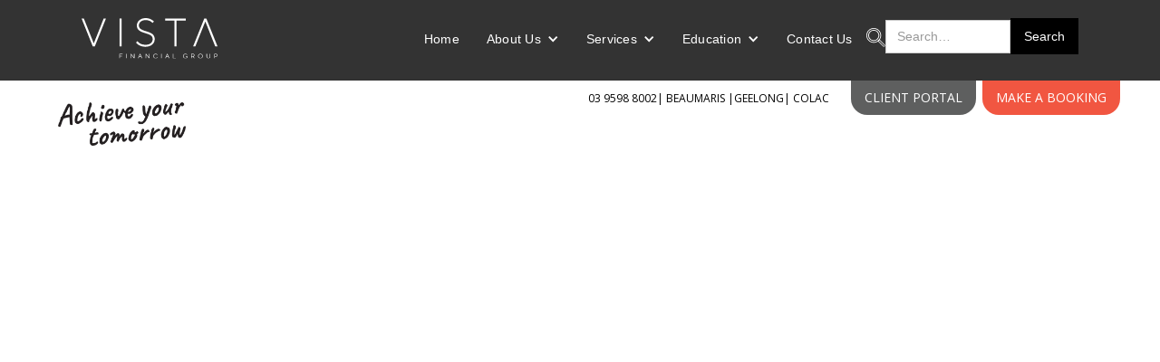

--- FILE ---
content_type: text/html
request_url: https://www.vistafinancial.com.au/extra-mortgage-repayment-calculator
body_size: 6469
content:
<!DOCTYPE html><!-- This site was created in Webflow. https://webflow.com --><!-- Last Published: Fri Dec 05 2025 00:21:33 GMT+0000 (Coordinated Universal Time) --><html data-wf-domain="www.vistafinancial.com.au" data-wf-page="64ee99de1b293c290120fc20" data-wf-site="64c1c2ff612ce64f83d1e7e3"><head><meta charset="utf-8"/><title>Extra Mortgage Repayment Calculator | Accelerate Your Mortgage Payoff</title><meta content="Accelerate your mortgage payoff with our Extra Mortgage Repayment Calculator at Vista Financial Group. Explore how making additional payments can reduce your mortgage term and save on interest." name="description"/><meta content="Extra Mortgage Repayment Calculator | Accelerate Your Mortgage Payoff" property="og:title"/><meta content="Accelerate your mortgage payoff with our Extra Mortgage Repayment Calculator at Vista Financial Group. Explore how making additional payments can reduce your mortgage term and save on interest." property="og:description"/><meta content="https://cdn.prod.website-files.com/64c1c2ff612ce64f83d1e7e3/65405e6c998d7d429b9a3944_Vista%20Achieve%20your%20tomorrow-01.jpg" property="og:image"/><meta content="Extra Mortgage Repayment Calculator | Accelerate Your Mortgage Payoff" property="twitter:title"/><meta content="Accelerate your mortgage payoff with our Extra Mortgage Repayment Calculator at Vista Financial Group. Explore how making additional payments can reduce your mortgage term and save on interest." property="twitter:description"/><meta content="https://cdn.prod.website-files.com/64c1c2ff612ce64f83d1e7e3/65405e6c998d7d429b9a3944_Vista%20Achieve%20your%20tomorrow-01.jpg" property="twitter:image"/><meta property="og:type" content="website"/><meta content="summary_large_image" name="twitter:card"/><meta content="width=device-width, initial-scale=1" name="viewport"/><meta content="Bw95303Z6mmDtAqVwMX-VspR-MlHk4aR7GmJjDcH5PY" name="google-site-verification"/><meta content="Webflow" name="generator"/><link href="https://cdn.prod.website-files.com/64c1c2ff612ce64f83d1e7e3/css/vista-financial-group-a079bb.webflow.shared.259fa1baa.min.css" rel="stylesheet" type="text/css"/><link href="https://fonts.googleapis.com" rel="preconnect"/><link href="https://fonts.gstatic.com" rel="preconnect" crossorigin="anonymous"/><script src="https://ajax.googleapis.com/ajax/libs/webfont/1.6.26/webfont.js" type="text/javascript"></script><script type="text/javascript">WebFont.load({  google: {    families: ["Open Sans:300,300italic,400,400italic,600,600italic,700,700italic,800,800italic","Montserrat:100,100italic,200,200italic,300,300italic,400,400italic,500,500italic,600,600italic,700,700italic,800,800italic,900,900italic","Varela Round:400"]  }});</script><script type="text/javascript">!function(o,c){var n=c.documentElement,t=" w-mod-";n.className+=t+"js",("ontouchstart"in o||o.DocumentTouch&&c instanceof DocumentTouch)&&(n.className+=t+"touch")}(window,document);</script><link href="https://cdn.prod.website-files.com/64c1c2ff612ce64f83d1e7e3/64dcead9eab56c0d25b3501d_V-Favicon-resize.png" rel="shortcut icon" type="image/x-icon"/><link href="https://cdn.prod.website-files.com/64c1c2ff612ce64f83d1e7e3/64dceb3b11bfa99f9f507018_V-webclip.png" rel="apple-touch-icon"/><script async="" src="https://www.googletagmanager.com/gtag/js?id=G-7Z98DRQVZT"></script><script type="text/javascript">window.dataLayer = window.dataLayer || [];function gtag(){dataLayer.push(arguments);}gtag('set', 'developer_id.dZGVlNj', true);gtag('js', new Date());gtag('config', 'G-7Z98DRQVZT');</script><script src="https://www.google.com/recaptcha/api.js" type="text/javascript"></script><!-- Google Tag Manager -->
<script>(function(w,d,s,l,i){w[l]=w[l]||[];w[l].push({'gtm.start':
new Date().getTime(),event:'gtm.js'});var f=d.getElementsByTagName(s)[0],
j=d.createElement(s),dl=l!='dataLayer'?'&l='+l:'';j.async=true;j.src=
'https://www.googletagmanager.com/gtm.js?id='+i+dl;f.parentNode.insertBefore(j,f);
})(window,document,'script','dataLayer','GTM-NRN3GXMT');</script>
<!-- End Google Tag Manager -->

<script>

   (function(w,d,t,u,n,a,m){

       w['MauticTrackingObject']=n;

       w[n]=w[n]||function(){

           (w[n].q=w[n].q||[]).push(arguments)

       },

       a=d.createElement(t),

       m=d.getElementsByTagName(t)[0];

       a.async=1;

       a.src=u;

       m.parentNode.insertBefore(a,m)

   })(window,document,'script','https://ma.diib.com/mtc.js','mt');



   mt('send','pageview',{

       company:'2472585_www.vistafinancial.com.au'

   });

</script>



<script src="//ma.diib.com/focus/4553.js" type="text/javascript" charset="utf-8" async="async"></script>

<style>
.VisiCalcClass {
  background:url(/staticAssets/calculators/load.gif) 50% 15% no-repeat;
  background-size: 80px 80px;
  min-width: 640px;
  min-height:800px;
  margin:0;
  padding:0;
}

#Loan_Repayment_Calculator { min-height:750px !important; }
#Borrowing_Power_Calculator { min-height:750px !important; }
#Budget_Planner { min-height:2850px !important; }
#Compound_Interest_Calculator { min-height:850px !important; }
#Credit_Card_Calculator { min-height:900px !important; }
#How_Long_to_Repay_Calculator { min-height:750px !important; }      
#Interest_Only_Mortgage_Calculator { min-height:750px !important; }
#Saving_Calculator { min-height:600px !important; }
#Split_Loan_Calculator { min-height:800px !important; }
#Property_Selling_Cost_Calculator { min-height:700px !important; }
#Reverse_Mortgage_Calculator { min-height:1100px !important; }
#Stamp_Duty_Calculator { min-height:800px !important; } 

#Income_Gross_Up_Calculator{ min-height:900px !important; }
#Income_Gross_Up_Calculator{ min-height:900px !important; }
#RentvsBuyCalculator { min-height:1100px !important; }
#Mortgage_Switching_Calculator { min-height:1100px !important; }
#Extra_Repayment_Calculator { min-height: 1100px !important}

@media screen and (max-width: 767px) {
    .VisiCalcClass {
        min-width: 100%;
        min-height:1250px;
        margin:0;
        padding:0;}

                #Loan_Repayment_Calculator { min-height:1250px !important; }
                #Borrowing_Power_Calculator { min-height:1800px !important; }
                #Budget_Planner { min-height:5000px !important; }
                #Comparison_Rate_Calculator { min-height:1450px !important; }
                #Compound_Interest_Calculator { min-height:1200px !important; }
                #Credit_Card_Calculator { min-height:1500px !important; }
                #Extra_Repayment_Calculator { min-height:1450px !important; }
                #Home_Loan_Offset_Calculator{ min-height:1400px !important; }
                #How_Long_to_Repay_Calculator { min-height:1250px !important; }
                #Interest_Only_Mortgage_Calculator { min-height:1450px !important; }
                #Saving_Calculator { min-height:1250px !important; }
                #Introductory_Rate_Loan_Calculator{ min-height:1400px !important; }
                #Lump_Sum_Repayment_Calculator { min-height:1450px !important; }
                #Split_Loan_Calculator { min-height:1550px !important; }
                #Loan_Comparison_Calculator { min-height:1800px !important; }
                #Property_Buying_Cost_Calculator { min-height:1850px !important; }
                #Property_Selling_Cost_Calculator { min-height:1650px !important; }
                #Reverse_Mortgage_Calculator { min-height:1900px !important; }
                #Stamp_Duty_Calculator { min-height:1250px !important; }      
                #Income_Gross_Up_Calculator{ min-height:1700px !important; }
                #Income_Gross_Up_Calculator{ min-height:1700px !important; }
                #RentvsBuyCalculator { min-height:1900px !important; }
                #Mortgage_Switching_Calculator { min-height:1900px !important; }
                }             
}
</style></head><body><div data-w-id="d1fe5139-9505-dd31-4182-1695ac24d6af" class="navbar-logo-left"><div data-animation="default" data-collapse="medium" data-duration="400" data-easing="ease-in-out" data-easing2="ease" role="banner" class="navbar-logo-left-container shadow-three w-nav"><div class="container-10"><div class="navbar-wrapper"><a href="/" class="navbar-brand w-nav-brand"><img src="https://cdn.prod.website-files.com/64c1c2ff612ce64f83d1e7e3/64c1d1763569191cfd8620c2_Vista%20White%20Logo.svg" loading="lazy" width="150" alt="Vista Brand Logo" class="image-18 adjust"/></a><nav role="navigation" class="nav-menu-wrapper w-nav-menu"><ul role="list" class="nav-menu-two w-list-unstyled"><li class="list-item-8"><a href="/" class="nav-link">Home</a></li><li class="list-item-9"><div data-hover="false" data-delay="100" class="nav-dropdown w-dropdown"><div class="nav-dropdown-toggle w-dropdown-toggle"><div class="nav-dropdown-icon w-icon-dropdown-toggle"></div><a href="/about-us" class="link-block-13 w-inline-block"><div class="text-block">About Us</div></a></div><nav class="nav-dropdown-list shadow-three mobile-shadow-hide w-dropdown-list"><a href="https://www.vistafinancial.com.au/about-us#who-we-are" class="nav-dropdown-link w-dropdown-link">Who We Are</a><a href="https://www.vistafinancial.com.au/about-us#team" class="nav-dropdown-link w-dropdown-link">Our Team</a><a href="https://www.vistafinancial.com.au/about-us#Awards" class="nav-dropdown-link w-dropdown-link">Awards and Recognitions</a><a href="https://www.vistafinancial.com.au/about-us#testimonials" class="nav-dropdown-link w-dropdown-link">Testimonials</a><a href="/vista-offices" class="nav-dropdown-link w-dropdown-link">Our Offices</a><a href="/vistabrochure" class="nav-dropdown-link w-dropdown-link">Vista Brochure</a><a href="/make-a-booking" class="nav-dropdown-link w-dropdown-link">Make A Booking</a></nav></div></li><li class="list-item-10"><div data-hover="false" data-delay="0" class="nav-dropdown w-dropdown"><div class="nav-dropdown-toggle w-dropdown-toggle"><div class="nav-dropdown-icon w-icon-dropdown-toggle"></div><a href="/services" class="link-block-17 w-inline-block"><div class="text-block">Services</div></a></div><nav class="nav-dropdown-list shadow-three mobile-shadow-hide w-dropdown-list"><a href="/wealth-accumulation" class="nav-dropdown-link w-dropdown-link">Wealth Accumulation</a><a href="/personal-protection" class="nav-dropdown-link w-dropdown-link">Personal Protection</a><a href="/retirement-planning" class="nav-dropdown-link w-dropdown-link">Retirement Planning</a><a href="/aged-care" class="nav-dropdown-link w-dropdown-link">Aged Care</a><a href="/lending" class="nav-dropdown-link w-dropdown-link">Lending</a></nav></div></li><li class="list-item-11"><div data-hover="false" data-delay="0" class="nav-dropdown w-dropdown"><div class="nav-dropdown-toggle w-dropdown-toggle"><div class="nav-dropdown-icon w-icon-dropdown-toggle"></div><a href="/education" class="link-block-12 w-inline-block"><div class="text-block">Education</div></a></div><nav class="nav-dropdown-list shadow-three mobile-shadow-hide w-dropdown-list"><a href="/e-books" class="nav-dropdown-link w-dropdown-link">E-Books</a><a href="/news-and-blogs" class="nav-dropdown-link w-dropdown-link">News And Blogs</a><a href="/calculator" class="nav-dropdown-link w-dropdown-link">Calculators</a></nav></div></li><li class="list-item-12"><a href="/get-in-touch" class="nav-link">Contact Us</a></li></ul></nav></div></div><div class="menu-button w-nav-button"><div class="icon w-icon-nav-menu"></div></div><a data-w-id="f6b2c2f2-409d-e01c-02b4-579e58445c82" href="#" class="search_trigger w-inline-block"><img src="https://cdn.prod.website-files.com/64c1c2ff612ce64f83d1e7e3/64c1d35a967baeceb7a23bbb_Search%20Icon.svg" loading="lazy" width="27" alt="Search Icon" class="image-33 image-34 image-35 image-36 image-37 image-38 image-39 image-40 image-41 image-42 image-43 image-44 image-45 image-46 image-47 image-48 image-49 image-50 image-51 image-52 image-53 image-54 image-55 image-56 image-57 image-58"/></a><form action="/search" class="search w-form"><input class="search-input w-input" maxlength="256" name="query" placeholder="Search…" type="search" id="search" required=""/><input type="submit" class="search-button w-button" value="Search"/></form></div></div><div class="w-layout-blockcontainer container-9 w-container"><img src="https://cdn.prod.website-files.com/64c1c2ff612ce64f83d1e7e3/64d48a62e4d73de7160b2223_Achieve%20your%20tomorrow_darkgray.png" loading="lazy" width="95" sizes="(max-width: 1279px) 95px, (max-width: 1439px) 7vw, 95px" alt="" srcset="https://cdn.prod.website-files.com/64c1c2ff612ce64f83d1e7e3/64d48a62e4d73de7160b2223_Achieve%20your%20tomorrow_darkgray-p-500.png 500w, https://cdn.prod.website-files.com/64c1c2ff612ce64f83d1e7e3/64d48a62e4d73de7160b2223_Achieve%20your%20tomorrow_darkgray.png 1088w" class="image-106 resize-widescreen resizetablet resize--landscape resize-mobile"/><div class="div-block-147"><a href="tel:0395988002" class="link-block-8 w-inline-block"><div class="text-block-3-copy">03 9598 8002</div></a><a href="https://www.vistafinancial.com.au/vista-offices#Beaumaris" class="link-block-9 w-inline-block"><div class="text-block-4-copy">| BEAUMARIS |</div></a><a href="https://www.vistafinancial.com.au/vista-offices#Geelong" class="link-block-10 w-inline-block"><div class="text-block-3-copy">GEELONG</div></a><a href="https://www.vistafinancial.com.au/vista-offices#Colac" class="link-block-9-copy w-inline-block"><div class="text-block-4-copy">| COLAC</div></a></div><a href="https://vistafinancial.worksorted.com/login.php" target="_blank" class="booking-button client-portal w-button">CLIENT PORTAL</a><a href="/make-a-booking" class="booking-button font w-button">MAKE A BOOKING</a></div><section class="section-33"><div class="html-embed-16 w-embed w-iframe"><iframe src="https://www.visionabacus.net/Tools/B3/SuiteA/Z200/MFAA/Extra_Repayment_Calculator/BlueG
reen" width="100%" height="100%" frameborder="0" scrolling="no"></iframe></div><div class="w-layout-blockcontainer container-65 w-container"><a href="/calculator" class="button-14 w-button">Calculators</a></div></section><section class="newsletter-section subscribe-copy-copy homepage"><div class="w-layout-blockcontainer newsletter-container w-container"><h1 class="heading-16">SUBSCRIBE TO OUR NEWSLETTER</h1><p class="paragraph-12">Stay in the know with the latest updates, insights, and exclusive content delivered straight to your inbox.</p><div class="form-wrapper"><div class="form-block w-form"><form id="email-form" name="email-form" data-name="Email Form" action="https://vistafinancial.us1.list-manage.com/subscribe/post?u=39914c91612eeff1170255306&amp;amp;id=6a8aa21820&amp;amp;f_id=0066f4e5f0" method="post" class="form-2" data-wf-page-id="64ee99de1b293c290120fc20" data-wf-element-id="59bdb772-7e3a-c532-246b-612a5d031a47"><div class="w-embed"><div hidden=""><input type="hidden" name="tags" value="5878989"></div></div><div class="w-layout-blockcontainer container-75 w-container"><div class="div-block-249"><img width="41" loading="lazy" alt="First Name image" src="https://cdn.prod.website-files.com/64c1c2ff612ce64f83d1e7e3/64c1d35ae73e7b6d3bfbb7f8_Name%20Icon%20Subscription%20part.svg"/><input class="text-field align fix w-input" maxlength="256" name="FNAME" data-name="FNAME" placeholder="First Name" type="text" id="FNAME" required=""/><img width="41" loading="lazy" alt="Last name logo" src="https://cdn.prod.website-files.com/64c1c2ff612ce64f83d1e7e3/64c1d35ae73e7b6d3bfbb7f8_Name%20Icon%20Subscription%20part.svg" class="image-30"/><input class="text-field align2 fix w-input" maxlength="256" name="LNAME" data-name="LNAME" placeholder="Last Name" type="text" id="LNAME" required=""/><img width="41" loading="lazy" alt="Email Address logo" src="https://cdn.prod.website-files.com/64c1c2ff612ce64f83d1e7e3/64c1d35956acb71ccf6c9809_Email%20Icon%20Subscription%20part.svg" class="image-31"/><input class="text-field w-input" maxlength="256" name="EMAIL" data-name="EMAIL" placeholder="Email Address" type="email" id="EMAIL-4" required=""/></div></div><div class="w-layout-blockcontainer container-76 w-container"><div data-sitekey="6LdPNuYnAAAAAG_8ifo4sKRDJ1beVkdrGgVb5g8T" class="w-form-formrecaptcha recaptcha-4 g-recaptcha g-recaptcha-error g-recaptcha-disabled"></div><input type="submit" data-wait="Please wait..." class="wc-b align services fix fix2 w-button" value="Subscribe"/></div></form><div class="success-message w-form-done"><div class="text-block-2">Thank you! Your submission has been received!</div></div><div class="error-message w-form-fail"><div>Oops! Something went wrong while submitting the form.</div></div></div></div></div></section><section class="follow-us-social"><div class="w-layout-blockcontainer container-11 edit w-container"><h1 class="social-heading">Follow Us On</h1><div class="div-block-96"><a href="https://www.facebook.com/people/Vista-Financial-Group/100071253343518/" target="_blank" class="w-inline-block"><img src="https://cdn.prod.website-files.com/64c1c2ff612ce64f83d1e7e3/64c1d359e3959a06df7fe4d8_Facebook.svg" loading="lazy" id="w-node-_4b4a93df-3580-5190-b9c7-1fc1d26b4401-d26b43fc" width="59" alt="facebook logo" class="social-shadows borders"/></a><a href="https://www.instagram.com/vistafinancialgroup/" target="_blank" class="w-inline-block"><img src="https://cdn.prod.website-files.com/64c1c2ff612ce64f83d1e7e3/64c1d35909d566eef48088cb_Instagram.svg" loading="lazy" width="61" alt="instagram logo" class="social-shadows borders insta-shadow"/></a><a href="https://www.linkedin.com/company/vista-financial-group/" target="_blank" class="w-inline-block"><img src="https://cdn.prod.website-files.com/64c1c2ff612ce64f83d1e7e3/64c1d359425388ed45390e22_LinkedIn.svg" loading="lazy" width="61" alt="linkidin logo" class="social-shadows borders linkdn-shadow"/></a></div><h1 class="heading-18">Vista Financial Group</h1></div></section><section class="footer-section"><div class="div-block-145"><a href="/" class="link-block-7 w-inline-block"><img src="https://cdn.prod.website-files.com/64c1c2ff612ce64f83d1e7e3/64c1d1763569191cfd8620c2_Vista%20White%20Logo.svg" loading="lazy" width="125" alt="Vista brand logo" class="image-27"/></a></div><div class="footerwrapper1"><div class="w-layout-blockcontainer card-left w-container"><div class="card-left-content"><p class="paragraph-44"><a href="https://www.vistafinancial.com.au/vista-offices#Beaumaris" class="link-15">6-8 Keys Street<br/>Beaumaris VIC 3193</a><br/><a href="tel:0395988002" class="link-19">03 9598 8002</a><br/>‍<br/><a href="https://www.vistafinancial.com.au/vista-offices#Geelong" class="link-16">73 Barrabool Road, Highton, Victoria 3216</a><br/><br/><a href="https://www.vistafinancial.com.au/vista-offices#Colac" class="link-17">Shop 9/58 Hesse Street<br/>Colac VIC 3250</a><a href="tel:0342238040" class="link-20">03 4223 8040 </a><br/>‍<br/>PO Box 7187<br/>Beaumaris VIC 3193<br/><br/><a href="mailto:admin@vistafinancial.com.au" class="link-11">hello@vistafinancial.com.au</a><br/><a href="https://www.vistafinancial.com.au" class="link-21">www.vistafinancial.com.au</a></p></div></div><div class="w-layout-blockcontainer card-right w-container"><div class="footer-block align p"><a href="/about-us" class="link-block-22 w-inline-block"><div class="title-small">About US</div></a><a href="https://www.vistafinancial.com.au/about-us#who-we-are" class="footer-link">Who We Are</a><a href="https://www.vistafinancial.com.au/about-us#team" class="footer-link">Our Team</a><a href="https://www.vistafinancial.com.au/about-us#Awards" class="footer-link">Awards And Recognition</a><a href="https://www.vistafinancial.com.au/about-us#testimonials" class="footer-link">Testimonials</a><a href="/vista-offices" class="footer-link">Our Offices</a><a href="/make-a-booking" class="footer-link">Make A Booking</a></div><div class="footer-block fill align dix2"><a href="/services" class="link-block-23 w-inline-block"><div class="title-small">Services</div></a><a href="/wealth-accumulation" class="footer-link">Wealth Accumulation</a><a href="/personal-protection" class="footer-link">Personal Protection</a><a href="/retirement-planning" class="footer-link">Retirement Planning</a><a href="/aged-care" class="footer-link">Aged Care</a><a href="/lending" class="footer-link">Lending</a></div><div class="footer-block fix align"><a href="/education" class="link-block-24 w-inline-block"><div class="title-small">Education</div></a><a href="/e-books" class="footer-link">eBooks</a><a href="/news-and-blogs" class="footer-link">News And Blogs</a><a href="/calculator" class="footer-link">Calculators</a></div><div class="footer-block fic yo"><div class="title-small">LEGAL</div><a href="/financial-service-credit-guide" class="footer-link">Financial Services And Credit Guide</a><a href="/general-advice-disclosure" class="footer-link">General Advice Disclosure</a><a href="/security-privacy" class="footer-link">Security And Privacy</a><a href="/termsconditions" class="footer-link">Terms And Conditions</a></div></div></div><div class="footer-divider"></div><p class="paragraph-63">Our advisers are <a href="https://www.vistafinancial.com.au/termsconditions" class="link-18">Authorised Representatives</a> of Count Financial Limited (ABN 19 001 974 625, AFSL 227232)<br/>‍<br/>© Copyright 2023 Vista Financial Group Pty Ltd <br/></p><div class="div-block-248"><a href="/termsconditions" class="link-block-33 w-inline-block"><div class="text-block-17">Disclaimer |</div></a><a href="/complaints" class="link-block-34 w-inline-block"><div class="text-block-19"> Complaints |</div></a><a href="/financial-service-credit-guide" class="link-block-35 w-inline-block"><div class="text-block-20">FSG/Privacy Policy |</div></a><a href="/termsconditions" class="link-block-36 w-inline-block"><div class="text-block-21">Terms of Use</div></a></div></section><script src="https://d3e54v103j8qbb.cloudfront.net/js/jquery-3.5.1.min.dc5e7f18c8.js?site=64c1c2ff612ce64f83d1e7e3" type="text/javascript" integrity="sha256-9/aliU8dGd2tb6OSsuzixeV4y/faTqgFtohetphbbj0=" crossorigin="anonymous"></script><script src="https://cdn.prod.website-files.com/64c1c2ff612ce64f83d1e7e3/js/webflow.schunk.36b8fb49256177c8.js" type="text/javascript"></script><script src="https://cdn.prod.website-files.com/64c1c2ff612ce64f83d1e7e3/js/webflow.3998179b.fcb8e3f890e766f9.js" type="text/javascript"></script></body></html>

--- FILE ---
content_type: text/html; charset=utf-8
request_url: https://www.google.com/recaptcha/api2/anchor?ar=1&k=6LdPNuYnAAAAAG_8ifo4sKRDJ1beVkdrGgVb5g8T&co=aHR0cHM6Ly93d3cudmlzdGFmaW5hbmNpYWwuY29tLmF1OjQ0Mw..&hl=en&v=PoyoqOPhxBO7pBk68S4YbpHZ&size=normal&anchor-ms=20000&execute-ms=30000&cb=b4u5ral1aflv
body_size: 49376
content:
<!DOCTYPE HTML><html dir="ltr" lang="en"><head><meta http-equiv="Content-Type" content="text/html; charset=UTF-8">
<meta http-equiv="X-UA-Compatible" content="IE=edge">
<title>reCAPTCHA</title>
<style type="text/css">
/* cyrillic-ext */
@font-face {
  font-family: 'Roboto';
  font-style: normal;
  font-weight: 400;
  font-stretch: 100%;
  src: url(//fonts.gstatic.com/s/roboto/v48/KFO7CnqEu92Fr1ME7kSn66aGLdTylUAMa3GUBHMdazTgWw.woff2) format('woff2');
  unicode-range: U+0460-052F, U+1C80-1C8A, U+20B4, U+2DE0-2DFF, U+A640-A69F, U+FE2E-FE2F;
}
/* cyrillic */
@font-face {
  font-family: 'Roboto';
  font-style: normal;
  font-weight: 400;
  font-stretch: 100%;
  src: url(//fonts.gstatic.com/s/roboto/v48/KFO7CnqEu92Fr1ME7kSn66aGLdTylUAMa3iUBHMdazTgWw.woff2) format('woff2');
  unicode-range: U+0301, U+0400-045F, U+0490-0491, U+04B0-04B1, U+2116;
}
/* greek-ext */
@font-face {
  font-family: 'Roboto';
  font-style: normal;
  font-weight: 400;
  font-stretch: 100%;
  src: url(//fonts.gstatic.com/s/roboto/v48/KFO7CnqEu92Fr1ME7kSn66aGLdTylUAMa3CUBHMdazTgWw.woff2) format('woff2');
  unicode-range: U+1F00-1FFF;
}
/* greek */
@font-face {
  font-family: 'Roboto';
  font-style: normal;
  font-weight: 400;
  font-stretch: 100%;
  src: url(//fonts.gstatic.com/s/roboto/v48/KFO7CnqEu92Fr1ME7kSn66aGLdTylUAMa3-UBHMdazTgWw.woff2) format('woff2');
  unicode-range: U+0370-0377, U+037A-037F, U+0384-038A, U+038C, U+038E-03A1, U+03A3-03FF;
}
/* math */
@font-face {
  font-family: 'Roboto';
  font-style: normal;
  font-weight: 400;
  font-stretch: 100%;
  src: url(//fonts.gstatic.com/s/roboto/v48/KFO7CnqEu92Fr1ME7kSn66aGLdTylUAMawCUBHMdazTgWw.woff2) format('woff2');
  unicode-range: U+0302-0303, U+0305, U+0307-0308, U+0310, U+0312, U+0315, U+031A, U+0326-0327, U+032C, U+032F-0330, U+0332-0333, U+0338, U+033A, U+0346, U+034D, U+0391-03A1, U+03A3-03A9, U+03B1-03C9, U+03D1, U+03D5-03D6, U+03F0-03F1, U+03F4-03F5, U+2016-2017, U+2034-2038, U+203C, U+2040, U+2043, U+2047, U+2050, U+2057, U+205F, U+2070-2071, U+2074-208E, U+2090-209C, U+20D0-20DC, U+20E1, U+20E5-20EF, U+2100-2112, U+2114-2115, U+2117-2121, U+2123-214F, U+2190, U+2192, U+2194-21AE, U+21B0-21E5, U+21F1-21F2, U+21F4-2211, U+2213-2214, U+2216-22FF, U+2308-230B, U+2310, U+2319, U+231C-2321, U+2336-237A, U+237C, U+2395, U+239B-23B7, U+23D0, U+23DC-23E1, U+2474-2475, U+25AF, U+25B3, U+25B7, U+25BD, U+25C1, U+25CA, U+25CC, U+25FB, U+266D-266F, U+27C0-27FF, U+2900-2AFF, U+2B0E-2B11, U+2B30-2B4C, U+2BFE, U+3030, U+FF5B, U+FF5D, U+1D400-1D7FF, U+1EE00-1EEFF;
}
/* symbols */
@font-face {
  font-family: 'Roboto';
  font-style: normal;
  font-weight: 400;
  font-stretch: 100%;
  src: url(//fonts.gstatic.com/s/roboto/v48/KFO7CnqEu92Fr1ME7kSn66aGLdTylUAMaxKUBHMdazTgWw.woff2) format('woff2');
  unicode-range: U+0001-000C, U+000E-001F, U+007F-009F, U+20DD-20E0, U+20E2-20E4, U+2150-218F, U+2190, U+2192, U+2194-2199, U+21AF, U+21E6-21F0, U+21F3, U+2218-2219, U+2299, U+22C4-22C6, U+2300-243F, U+2440-244A, U+2460-24FF, U+25A0-27BF, U+2800-28FF, U+2921-2922, U+2981, U+29BF, U+29EB, U+2B00-2BFF, U+4DC0-4DFF, U+FFF9-FFFB, U+10140-1018E, U+10190-1019C, U+101A0, U+101D0-101FD, U+102E0-102FB, U+10E60-10E7E, U+1D2C0-1D2D3, U+1D2E0-1D37F, U+1F000-1F0FF, U+1F100-1F1AD, U+1F1E6-1F1FF, U+1F30D-1F30F, U+1F315, U+1F31C, U+1F31E, U+1F320-1F32C, U+1F336, U+1F378, U+1F37D, U+1F382, U+1F393-1F39F, U+1F3A7-1F3A8, U+1F3AC-1F3AF, U+1F3C2, U+1F3C4-1F3C6, U+1F3CA-1F3CE, U+1F3D4-1F3E0, U+1F3ED, U+1F3F1-1F3F3, U+1F3F5-1F3F7, U+1F408, U+1F415, U+1F41F, U+1F426, U+1F43F, U+1F441-1F442, U+1F444, U+1F446-1F449, U+1F44C-1F44E, U+1F453, U+1F46A, U+1F47D, U+1F4A3, U+1F4B0, U+1F4B3, U+1F4B9, U+1F4BB, U+1F4BF, U+1F4C8-1F4CB, U+1F4D6, U+1F4DA, U+1F4DF, U+1F4E3-1F4E6, U+1F4EA-1F4ED, U+1F4F7, U+1F4F9-1F4FB, U+1F4FD-1F4FE, U+1F503, U+1F507-1F50B, U+1F50D, U+1F512-1F513, U+1F53E-1F54A, U+1F54F-1F5FA, U+1F610, U+1F650-1F67F, U+1F687, U+1F68D, U+1F691, U+1F694, U+1F698, U+1F6AD, U+1F6B2, U+1F6B9-1F6BA, U+1F6BC, U+1F6C6-1F6CF, U+1F6D3-1F6D7, U+1F6E0-1F6EA, U+1F6F0-1F6F3, U+1F6F7-1F6FC, U+1F700-1F7FF, U+1F800-1F80B, U+1F810-1F847, U+1F850-1F859, U+1F860-1F887, U+1F890-1F8AD, U+1F8B0-1F8BB, U+1F8C0-1F8C1, U+1F900-1F90B, U+1F93B, U+1F946, U+1F984, U+1F996, U+1F9E9, U+1FA00-1FA6F, U+1FA70-1FA7C, U+1FA80-1FA89, U+1FA8F-1FAC6, U+1FACE-1FADC, U+1FADF-1FAE9, U+1FAF0-1FAF8, U+1FB00-1FBFF;
}
/* vietnamese */
@font-face {
  font-family: 'Roboto';
  font-style: normal;
  font-weight: 400;
  font-stretch: 100%;
  src: url(//fonts.gstatic.com/s/roboto/v48/KFO7CnqEu92Fr1ME7kSn66aGLdTylUAMa3OUBHMdazTgWw.woff2) format('woff2');
  unicode-range: U+0102-0103, U+0110-0111, U+0128-0129, U+0168-0169, U+01A0-01A1, U+01AF-01B0, U+0300-0301, U+0303-0304, U+0308-0309, U+0323, U+0329, U+1EA0-1EF9, U+20AB;
}
/* latin-ext */
@font-face {
  font-family: 'Roboto';
  font-style: normal;
  font-weight: 400;
  font-stretch: 100%;
  src: url(//fonts.gstatic.com/s/roboto/v48/KFO7CnqEu92Fr1ME7kSn66aGLdTylUAMa3KUBHMdazTgWw.woff2) format('woff2');
  unicode-range: U+0100-02BA, U+02BD-02C5, U+02C7-02CC, U+02CE-02D7, U+02DD-02FF, U+0304, U+0308, U+0329, U+1D00-1DBF, U+1E00-1E9F, U+1EF2-1EFF, U+2020, U+20A0-20AB, U+20AD-20C0, U+2113, U+2C60-2C7F, U+A720-A7FF;
}
/* latin */
@font-face {
  font-family: 'Roboto';
  font-style: normal;
  font-weight: 400;
  font-stretch: 100%;
  src: url(//fonts.gstatic.com/s/roboto/v48/KFO7CnqEu92Fr1ME7kSn66aGLdTylUAMa3yUBHMdazQ.woff2) format('woff2');
  unicode-range: U+0000-00FF, U+0131, U+0152-0153, U+02BB-02BC, U+02C6, U+02DA, U+02DC, U+0304, U+0308, U+0329, U+2000-206F, U+20AC, U+2122, U+2191, U+2193, U+2212, U+2215, U+FEFF, U+FFFD;
}
/* cyrillic-ext */
@font-face {
  font-family: 'Roboto';
  font-style: normal;
  font-weight: 500;
  font-stretch: 100%;
  src: url(//fonts.gstatic.com/s/roboto/v48/KFO7CnqEu92Fr1ME7kSn66aGLdTylUAMa3GUBHMdazTgWw.woff2) format('woff2');
  unicode-range: U+0460-052F, U+1C80-1C8A, U+20B4, U+2DE0-2DFF, U+A640-A69F, U+FE2E-FE2F;
}
/* cyrillic */
@font-face {
  font-family: 'Roboto';
  font-style: normal;
  font-weight: 500;
  font-stretch: 100%;
  src: url(//fonts.gstatic.com/s/roboto/v48/KFO7CnqEu92Fr1ME7kSn66aGLdTylUAMa3iUBHMdazTgWw.woff2) format('woff2');
  unicode-range: U+0301, U+0400-045F, U+0490-0491, U+04B0-04B1, U+2116;
}
/* greek-ext */
@font-face {
  font-family: 'Roboto';
  font-style: normal;
  font-weight: 500;
  font-stretch: 100%;
  src: url(//fonts.gstatic.com/s/roboto/v48/KFO7CnqEu92Fr1ME7kSn66aGLdTylUAMa3CUBHMdazTgWw.woff2) format('woff2');
  unicode-range: U+1F00-1FFF;
}
/* greek */
@font-face {
  font-family: 'Roboto';
  font-style: normal;
  font-weight: 500;
  font-stretch: 100%;
  src: url(//fonts.gstatic.com/s/roboto/v48/KFO7CnqEu92Fr1ME7kSn66aGLdTylUAMa3-UBHMdazTgWw.woff2) format('woff2');
  unicode-range: U+0370-0377, U+037A-037F, U+0384-038A, U+038C, U+038E-03A1, U+03A3-03FF;
}
/* math */
@font-face {
  font-family: 'Roboto';
  font-style: normal;
  font-weight: 500;
  font-stretch: 100%;
  src: url(//fonts.gstatic.com/s/roboto/v48/KFO7CnqEu92Fr1ME7kSn66aGLdTylUAMawCUBHMdazTgWw.woff2) format('woff2');
  unicode-range: U+0302-0303, U+0305, U+0307-0308, U+0310, U+0312, U+0315, U+031A, U+0326-0327, U+032C, U+032F-0330, U+0332-0333, U+0338, U+033A, U+0346, U+034D, U+0391-03A1, U+03A3-03A9, U+03B1-03C9, U+03D1, U+03D5-03D6, U+03F0-03F1, U+03F4-03F5, U+2016-2017, U+2034-2038, U+203C, U+2040, U+2043, U+2047, U+2050, U+2057, U+205F, U+2070-2071, U+2074-208E, U+2090-209C, U+20D0-20DC, U+20E1, U+20E5-20EF, U+2100-2112, U+2114-2115, U+2117-2121, U+2123-214F, U+2190, U+2192, U+2194-21AE, U+21B0-21E5, U+21F1-21F2, U+21F4-2211, U+2213-2214, U+2216-22FF, U+2308-230B, U+2310, U+2319, U+231C-2321, U+2336-237A, U+237C, U+2395, U+239B-23B7, U+23D0, U+23DC-23E1, U+2474-2475, U+25AF, U+25B3, U+25B7, U+25BD, U+25C1, U+25CA, U+25CC, U+25FB, U+266D-266F, U+27C0-27FF, U+2900-2AFF, U+2B0E-2B11, U+2B30-2B4C, U+2BFE, U+3030, U+FF5B, U+FF5D, U+1D400-1D7FF, U+1EE00-1EEFF;
}
/* symbols */
@font-face {
  font-family: 'Roboto';
  font-style: normal;
  font-weight: 500;
  font-stretch: 100%;
  src: url(//fonts.gstatic.com/s/roboto/v48/KFO7CnqEu92Fr1ME7kSn66aGLdTylUAMaxKUBHMdazTgWw.woff2) format('woff2');
  unicode-range: U+0001-000C, U+000E-001F, U+007F-009F, U+20DD-20E0, U+20E2-20E4, U+2150-218F, U+2190, U+2192, U+2194-2199, U+21AF, U+21E6-21F0, U+21F3, U+2218-2219, U+2299, U+22C4-22C6, U+2300-243F, U+2440-244A, U+2460-24FF, U+25A0-27BF, U+2800-28FF, U+2921-2922, U+2981, U+29BF, U+29EB, U+2B00-2BFF, U+4DC0-4DFF, U+FFF9-FFFB, U+10140-1018E, U+10190-1019C, U+101A0, U+101D0-101FD, U+102E0-102FB, U+10E60-10E7E, U+1D2C0-1D2D3, U+1D2E0-1D37F, U+1F000-1F0FF, U+1F100-1F1AD, U+1F1E6-1F1FF, U+1F30D-1F30F, U+1F315, U+1F31C, U+1F31E, U+1F320-1F32C, U+1F336, U+1F378, U+1F37D, U+1F382, U+1F393-1F39F, U+1F3A7-1F3A8, U+1F3AC-1F3AF, U+1F3C2, U+1F3C4-1F3C6, U+1F3CA-1F3CE, U+1F3D4-1F3E0, U+1F3ED, U+1F3F1-1F3F3, U+1F3F5-1F3F7, U+1F408, U+1F415, U+1F41F, U+1F426, U+1F43F, U+1F441-1F442, U+1F444, U+1F446-1F449, U+1F44C-1F44E, U+1F453, U+1F46A, U+1F47D, U+1F4A3, U+1F4B0, U+1F4B3, U+1F4B9, U+1F4BB, U+1F4BF, U+1F4C8-1F4CB, U+1F4D6, U+1F4DA, U+1F4DF, U+1F4E3-1F4E6, U+1F4EA-1F4ED, U+1F4F7, U+1F4F9-1F4FB, U+1F4FD-1F4FE, U+1F503, U+1F507-1F50B, U+1F50D, U+1F512-1F513, U+1F53E-1F54A, U+1F54F-1F5FA, U+1F610, U+1F650-1F67F, U+1F687, U+1F68D, U+1F691, U+1F694, U+1F698, U+1F6AD, U+1F6B2, U+1F6B9-1F6BA, U+1F6BC, U+1F6C6-1F6CF, U+1F6D3-1F6D7, U+1F6E0-1F6EA, U+1F6F0-1F6F3, U+1F6F7-1F6FC, U+1F700-1F7FF, U+1F800-1F80B, U+1F810-1F847, U+1F850-1F859, U+1F860-1F887, U+1F890-1F8AD, U+1F8B0-1F8BB, U+1F8C0-1F8C1, U+1F900-1F90B, U+1F93B, U+1F946, U+1F984, U+1F996, U+1F9E9, U+1FA00-1FA6F, U+1FA70-1FA7C, U+1FA80-1FA89, U+1FA8F-1FAC6, U+1FACE-1FADC, U+1FADF-1FAE9, U+1FAF0-1FAF8, U+1FB00-1FBFF;
}
/* vietnamese */
@font-face {
  font-family: 'Roboto';
  font-style: normal;
  font-weight: 500;
  font-stretch: 100%;
  src: url(//fonts.gstatic.com/s/roboto/v48/KFO7CnqEu92Fr1ME7kSn66aGLdTylUAMa3OUBHMdazTgWw.woff2) format('woff2');
  unicode-range: U+0102-0103, U+0110-0111, U+0128-0129, U+0168-0169, U+01A0-01A1, U+01AF-01B0, U+0300-0301, U+0303-0304, U+0308-0309, U+0323, U+0329, U+1EA0-1EF9, U+20AB;
}
/* latin-ext */
@font-face {
  font-family: 'Roboto';
  font-style: normal;
  font-weight: 500;
  font-stretch: 100%;
  src: url(//fonts.gstatic.com/s/roboto/v48/KFO7CnqEu92Fr1ME7kSn66aGLdTylUAMa3KUBHMdazTgWw.woff2) format('woff2');
  unicode-range: U+0100-02BA, U+02BD-02C5, U+02C7-02CC, U+02CE-02D7, U+02DD-02FF, U+0304, U+0308, U+0329, U+1D00-1DBF, U+1E00-1E9F, U+1EF2-1EFF, U+2020, U+20A0-20AB, U+20AD-20C0, U+2113, U+2C60-2C7F, U+A720-A7FF;
}
/* latin */
@font-face {
  font-family: 'Roboto';
  font-style: normal;
  font-weight: 500;
  font-stretch: 100%;
  src: url(//fonts.gstatic.com/s/roboto/v48/KFO7CnqEu92Fr1ME7kSn66aGLdTylUAMa3yUBHMdazQ.woff2) format('woff2');
  unicode-range: U+0000-00FF, U+0131, U+0152-0153, U+02BB-02BC, U+02C6, U+02DA, U+02DC, U+0304, U+0308, U+0329, U+2000-206F, U+20AC, U+2122, U+2191, U+2193, U+2212, U+2215, U+FEFF, U+FFFD;
}
/* cyrillic-ext */
@font-face {
  font-family: 'Roboto';
  font-style: normal;
  font-weight: 900;
  font-stretch: 100%;
  src: url(//fonts.gstatic.com/s/roboto/v48/KFO7CnqEu92Fr1ME7kSn66aGLdTylUAMa3GUBHMdazTgWw.woff2) format('woff2');
  unicode-range: U+0460-052F, U+1C80-1C8A, U+20B4, U+2DE0-2DFF, U+A640-A69F, U+FE2E-FE2F;
}
/* cyrillic */
@font-face {
  font-family: 'Roboto';
  font-style: normal;
  font-weight: 900;
  font-stretch: 100%;
  src: url(//fonts.gstatic.com/s/roboto/v48/KFO7CnqEu92Fr1ME7kSn66aGLdTylUAMa3iUBHMdazTgWw.woff2) format('woff2');
  unicode-range: U+0301, U+0400-045F, U+0490-0491, U+04B0-04B1, U+2116;
}
/* greek-ext */
@font-face {
  font-family: 'Roboto';
  font-style: normal;
  font-weight: 900;
  font-stretch: 100%;
  src: url(//fonts.gstatic.com/s/roboto/v48/KFO7CnqEu92Fr1ME7kSn66aGLdTylUAMa3CUBHMdazTgWw.woff2) format('woff2');
  unicode-range: U+1F00-1FFF;
}
/* greek */
@font-face {
  font-family: 'Roboto';
  font-style: normal;
  font-weight: 900;
  font-stretch: 100%;
  src: url(//fonts.gstatic.com/s/roboto/v48/KFO7CnqEu92Fr1ME7kSn66aGLdTylUAMa3-UBHMdazTgWw.woff2) format('woff2');
  unicode-range: U+0370-0377, U+037A-037F, U+0384-038A, U+038C, U+038E-03A1, U+03A3-03FF;
}
/* math */
@font-face {
  font-family: 'Roboto';
  font-style: normal;
  font-weight: 900;
  font-stretch: 100%;
  src: url(//fonts.gstatic.com/s/roboto/v48/KFO7CnqEu92Fr1ME7kSn66aGLdTylUAMawCUBHMdazTgWw.woff2) format('woff2');
  unicode-range: U+0302-0303, U+0305, U+0307-0308, U+0310, U+0312, U+0315, U+031A, U+0326-0327, U+032C, U+032F-0330, U+0332-0333, U+0338, U+033A, U+0346, U+034D, U+0391-03A1, U+03A3-03A9, U+03B1-03C9, U+03D1, U+03D5-03D6, U+03F0-03F1, U+03F4-03F5, U+2016-2017, U+2034-2038, U+203C, U+2040, U+2043, U+2047, U+2050, U+2057, U+205F, U+2070-2071, U+2074-208E, U+2090-209C, U+20D0-20DC, U+20E1, U+20E5-20EF, U+2100-2112, U+2114-2115, U+2117-2121, U+2123-214F, U+2190, U+2192, U+2194-21AE, U+21B0-21E5, U+21F1-21F2, U+21F4-2211, U+2213-2214, U+2216-22FF, U+2308-230B, U+2310, U+2319, U+231C-2321, U+2336-237A, U+237C, U+2395, U+239B-23B7, U+23D0, U+23DC-23E1, U+2474-2475, U+25AF, U+25B3, U+25B7, U+25BD, U+25C1, U+25CA, U+25CC, U+25FB, U+266D-266F, U+27C0-27FF, U+2900-2AFF, U+2B0E-2B11, U+2B30-2B4C, U+2BFE, U+3030, U+FF5B, U+FF5D, U+1D400-1D7FF, U+1EE00-1EEFF;
}
/* symbols */
@font-face {
  font-family: 'Roboto';
  font-style: normal;
  font-weight: 900;
  font-stretch: 100%;
  src: url(//fonts.gstatic.com/s/roboto/v48/KFO7CnqEu92Fr1ME7kSn66aGLdTylUAMaxKUBHMdazTgWw.woff2) format('woff2');
  unicode-range: U+0001-000C, U+000E-001F, U+007F-009F, U+20DD-20E0, U+20E2-20E4, U+2150-218F, U+2190, U+2192, U+2194-2199, U+21AF, U+21E6-21F0, U+21F3, U+2218-2219, U+2299, U+22C4-22C6, U+2300-243F, U+2440-244A, U+2460-24FF, U+25A0-27BF, U+2800-28FF, U+2921-2922, U+2981, U+29BF, U+29EB, U+2B00-2BFF, U+4DC0-4DFF, U+FFF9-FFFB, U+10140-1018E, U+10190-1019C, U+101A0, U+101D0-101FD, U+102E0-102FB, U+10E60-10E7E, U+1D2C0-1D2D3, U+1D2E0-1D37F, U+1F000-1F0FF, U+1F100-1F1AD, U+1F1E6-1F1FF, U+1F30D-1F30F, U+1F315, U+1F31C, U+1F31E, U+1F320-1F32C, U+1F336, U+1F378, U+1F37D, U+1F382, U+1F393-1F39F, U+1F3A7-1F3A8, U+1F3AC-1F3AF, U+1F3C2, U+1F3C4-1F3C6, U+1F3CA-1F3CE, U+1F3D4-1F3E0, U+1F3ED, U+1F3F1-1F3F3, U+1F3F5-1F3F7, U+1F408, U+1F415, U+1F41F, U+1F426, U+1F43F, U+1F441-1F442, U+1F444, U+1F446-1F449, U+1F44C-1F44E, U+1F453, U+1F46A, U+1F47D, U+1F4A3, U+1F4B0, U+1F4B3, U+1F4B9, U+1F4BB, U+1F4BF, U+1F4C8-1F4CB, U+1F4D6, U+1F4DA, U+1F4DF, U+1F4E3-1F4E6, U+1F4EA-1F4ED, U+1F4F7, U+1F4F9-1F4FB, U+1F4FD-1F4FE, U+1F503, U+1F507-1F50B, U+1F50D, U+1F512-1F513, U+1F53E-1F54A, U+1F54F-1F5FA, U+1F610, U+1F650-1F67F, U+1F687, U+1F68D, U+1F691, U+1F694, U+1F698, U+1F6AD, U+1F6B2, U+1F6B9-1F6BA, U+1F6BC, U+1F6C6-1F6CF, U+1F6D3-1F6D7, U+1F6E0-1F6EA, U+1F6F0-1F6F3, U+1F6F7-1F6FC, U+1F700-1F7FF, U+1F800-1F80B, U+1F810-1F847, U+1F850-1F859, U+1F860-1F887, U+1F890-1F8AD, U+1F8B0-1F8BB, U+1F8C0-1F8C1, U+1F900-1F90B, U+1F93B, U+1F946, U+1F984, U+1F996, U+1F9E9, U+1FA00-1FA6F, U+1FA70-1FA7C, U+1FA80-1FA89, U+1FA8F-1FAC6, U+1FACE-1FADC, U+1FADF-1FAE9, U+1FAF0-1FAF8, U+1FB00-1FBFF;
}
/* vietnamese */
@font-face {
  font-family: 'Roboto';
  font-style: normal;
  font-weight: 900;
  font-stretch: 100%;
  src: url(//fonts.gstatic.com/s/roboto/v48/KFO7CnqEu92Fr1ME7kSn66aGLdTylUAMa3OUBHMdazTgWw.woff2) format('woff2');
  unicode-range: U+0102-0103, U+0110-0111, U+0128-0129, U+0168-0169, U+01A0-01A1, U+01AF-01B0, U+0300-0301, U+0303-0304, U+0308-0309, U+0323, U+0329, U+1EA0-1EF9, U+20AB;
}
/* latin-ext */
@font-face {
  font-family: 'Roboto';
  font-style: normal;
  font-weight: 900;
  font-stretch: 100%;
  src: url(//fonts.gstatic.com/s/roboto/v48/KFO7CnqEu92Fr1ME7kSn66aGLdTylUAMa3KUBHMdazTgWw.woff2) format('woff2');
  unicode-range: U+0100-02BA, U+02BD-02C5, U+02C7-02CC, U+02CE-02D7, U+02DD-02FF, U+0304, U+0308, U+0329, U+1D00-1DBF, U+1E00-1E9F, U+1EF2-1EFF, U+2020, U+20A0-20AB, U+20AD-20C0, U+2113, U+2C60-2C7F, U+A720-A7FF;
}
/* latin */
@font-face {
  font-family: 'Roboto';
  font-style: normal;
  font-weight: 900;
  font-stretch: 100%;
  src: url(//fonts.gstatic.com/s/roboto/v48/KFO7CnqEu92Fr1ME7kSn66aGLdTylUAMa3yUBHMdazQ.woff2) format('woff2');
  unicode-range: U+0000-00FF, U+0131, U+0152-0153, U+02BB-02BC, U+02C6, U+02DA, U+02DC, U+0304, U+0308, U+0329, U+2000-206F, U+20AC, U+2122, U+2191, U+2193, U+2212, U+2215, U+FEFF, U+FFFD;
}

</style>
<link rel="stylesheet" type="text/css" href="https://www.gstatic.com/recaptcha/releases/PoyoqOPhxBO7pBk68S4YbpHZ/styles__ltr.css">
<script nonce="KWxu0yRu0GPrP4CBhyo6Dw" type="text/javascript">window['__recaptcha_api'] = 'https://www.google.com/recaptcha/api2/';</script>
<script type="text/javascript" src="https://www.gstatic.com/recaptcha/releases/PoyoqOPhxBO7pBk68S4YbpHZ/recaptcha__en.js" nonce="KWxu0yRu0GPrP4CBhyo6Dw">
      
    </script></head>
<body><div id="rc-anchor-alert" class="rc-anchor-alert"></div>
<input type="hidden" id="recaptcha-token" value="[base64]">
<script type="text/javascript" nonce="KWxu0yRu0GPrP4CBhyo6Dw">
      recaptcha.anchor.Main.init("[\x22ainput\x22,[\x22bgdata\x22,\x22\x22,\[base64]/[base64]/[base64]/[base64]/[base64]/UltsKytdPUU6KEU8MjA0OD9SW2wrK109RT4+NnwxOTI6KChFJjY0NTEyKT09NTUyOTYmJk0rMTxjLmxlbmd0aCYmKGMuY2hhckNvZGVBdChNKzEpJjY0NTEyKT09NTYzMjA/[base64]/[base64]/[base64]/[base64]/[base64]/[base64]/[base64]\x22,\[base64]\\u003d\x22,\x22JsOaw5bDlDvCiEcTw4EBwqBqcMO9wrLClsOzYSthBwbDnThZwrfDosKow4JAd3fDh2Q8w5JRb8O/wpTClVUAw6tIW8OSwpwiwrA0WS9PwpYdJxkfAzjCsMO1w5ARw7/CjlRHFsK6acKSwqlVDhXCuSYMw7URBcOnwotXBE/DrMOlwoEuclorwrvCv1YpB1gtwqBqXcKNS8OcCXxFSMOANzzDjHnCoSckIR5FW8O2w7zCtUdXw7Y4Cm4qwr13R2vCvAXCocOkdFFXeMOQDcOywoMiwqbChsKuZGBaw6jCnFx6wrkdKMO4TAwwVRg6UcKNw6/[base64]/[base64]/ClcKSw7zDmibDnMKJw5zCgyF+w5ZJRMOiFA91bMOYfsOew4vCvQHCiXg5J1XCicKOFFVjSVVTw7XDmMOBLsOOw5AIw7wxBn1dfsKYSMKWw7zDoMKJFMKxwq8awpfDqTbDq8O5w4bDrFAyw6kFw6zDmsKyNWIzI8OcLsKEW8OBwp9Gw4sxJxvDjmkuWMK7wp8/[base64]/w6rDh8Ohw47DucK5w4DCm8OiNsK8VTHCrmTDlcO9wo/CucOlw5rCsMKjE8Oww6A5TmlNK0DDpsOZDcOQwrxCw4Iaw6vDusKQw7cawoDDh8KFWMO0w55xw6Q3P8OgXRHCpW/ClVpJw7TCrsK0KDvChWAHLmLCvsKEcsObwrVKw7PDrMO7JDReEMOtJkVXSMO8W0/DrDxjw6TCh3diwqDClAvCvxwhwqQPwqfDq8OmwoPCrCc+e8OEdcKLZSthQjXDjCrClMKjwr/[base64]/DpDNKw4fDtELDlXjCn8ORw7bChCUWU13DlMO8w7lvwphmIsK0CWbChMOewrTDsBUnAXTDs8O7w5RSTXfCscOIwoxxw4/DgMOxUXRLdcK+w6Aqw67Dj8O0CsKhw5PCh8K9wpFrXXlHwrLCtRnCjsKCwr/Co8KOHsOrwoDCrR96w67CnSFawqTCnm8HwpcowqvDo1IbwpsCw4XCq8OtWyzDi0DChQ7CnjUsw4rDon/DvjbDgG/[base64]/[base64]/[base64]/[base64]/R8KgLVbDkMKnw7wow5fCgMKBEMOfw6oeEsK1I8Ouwqgvw4sBw6/Cs8Osw7oEw6LCr8KvwpfDr8K4GsOXw5IFbGtsS8O6TlfCvz/CmwzDusOjXm4hw7hkw5Mowq7Dli5BwrbCicO5woJ+PcKnwrfCtxArwpYhUX7Cj34yw6pJCUJTWSnDkXBuEX9hw65iw4BPw5DCrcOzw47DuGjDszlew4fClk5uezfCn8OYVxlFw79hTi7Cj8O8wq/DjHTCi8Odw6hawqfDmsOqHsOUw4Uuw7vCqsOBZMKMUsKyw7/Csg7CrMO3fcKtw7AKw64BbsOuw7YrwoEBw53DsQ/[base64]/FsKpScO1wrXDmWpKMcOEwrZFGQTCtMKBwq7Dn8OYOmRBwqfDs33Dlh43w4gNw5llwqfCgx8Wwpobw6hrw57CnMKXw4phSD98HC4fWlHDpGDCmsOXw7N8w6B0VsOkwpNXVh1Hw7EDwpbDscKqwp5kMGLDvsK8JcOAccOmw4rCnMOtF2/DpSI3GMODZsKWwrLCryQeLCcMJcOpYcKCPsKAwoVIwq3CvcKPNjvCr8KIwpl/wpEbw6vCuVsYw6k9PwQpw7zCg0IsEmAGw7/DvgwWYULDnMO5R0TDn8O8wo4aw7sbeMOTUBZrQ8KVPXd/w6V4woEgw47ClcOywroPbj8cwoFaMMOEwr3CoWV8dhpNw6Y3AXXCkMK2wq9AwqYjwrLDvcO0w5c7wpVPwrTDmMKOw6LCjmjCpcKGLC53Bk5vwohWwqVoX8KQw7vDtFwkFk/DgcKtwpZFwq4ISsKJw6VxX0vCnkd5w5wrwrbCsivDg2EVw4DDvnvCvxzCv8OAw4YLGyRTw59NNMO9f8K+w4vCpHHCvwvCvQ7DkMOUw7XDgMKMZMOPJMOpw7hEw44CG1JWYcKAO8OHwo01W1NnLHwifcOvF1d/TyrDpMKKwqUOwqYfLBvDrsKZY8O/McO6w6LDs8KrT3ZSw4jDqBJOwpIcKMKkfcOzwqTChCTCgMOOXcKlwrNKYSrDkcOkw4ZNw6Ebw6LCnMO6HcKnRHYMfMKVw4/[base64]/CpgVMJ8Oww5MNFlQiK8OMD8KiXTbDuhXDmRA6w57Dn1x6w4zCijBgw6bClyQeTjAPIETClMKUEhlaYMKqWVIYwrJnLyAFSVVjP2Y8w7XDvsKfwpvDk17DlChPwqIXw7jCoV3Cv8O2wqAaAzIOCcODw4bDpH47w57DscKoZVbDiMObNMKTw60qwozDrCAuQzMiek/DimdQCsKOwot8w5grw59owqHDr8Ogw6xwC0gyPMO9wpEQfcOZXcOnAkXDoUk4wo7Cq0nDucKEckHCoMOhwqbChmo6wojCpcKaVsOgwoXDnUkKCFbCpsKHw4rCu8KzJANHZhgVccK2wpDCjcKcw7rCu3bDginDiMK4w6/DoUpPacKrQ8OSNld3c8OYwqAgwr4yVibDv8OLWyV5K8K2wqXCuzNJw4xBF1QWQGrCkmzClcKFw5HCrcOAARXDq8O1wpPCmcKEIhRsF2vCjcORV0fCpCgRwpl5wrECKVTCpcOwwoQORHRrO8O6w65LBcKYw7xbC0xqBSzDu1kHWMOvwphQwo/Cr0rCgcOZw4JFCMO7PCVrDgoSwr7Do8OLBMKjw47DgwkLRXTCh1gmwpNIw5fCr2NMfiltwqnChg4wWHYzLsOXPcOxwooZwpHDhlvDpUhNwqzDjx8owpDDmSAaKcOfwrxcw4/DsMOFw4LCtcK8OsO6w5TDoX4Pw4VNw6hJKMK6HsOEwrUcSMO8wqQ4wqUeRsOvw6AoBinDnMOQwo4sw588Q8Kze8OYwrLCjMOTRhAiQyHCtV/CvQPDusKGcMK/wr7CsMOvGiMnPw3CjB4YNWVcFMODwogvwrgHFnQWPsKRwocgY8Kgw4xNc8OMw6YLw4/[base64]/CuTbDvMOMPMK/w7ZZw5/ChsOawqrCtz88w7F+wovDiMOnOcKwwqLCocKhEsO6NgJfw71EwpJ8woLDmCXCtsKhAhstw4XDoMKJfCYww67ChMOiw58iwr/[base64]/Cr8Kkw47DscKew6PCkQkNLMOWMg/[base64]/TUnDvMOnw7zCvQDCrsONw5jCosKvG8O/PhfCscKhw6XCsR4GfTrDrG7Dmw7DrsK5cGsteMKReMO5D3cBPA13wqkaXlLCjnZNWiFhJ8KLfwDCl8OBw4PDtiocPcOqSSfDvSzDoMKtZ0JAwp1PDULDqF87w47Dui7DocK2Zw7CrMOFw6Q8FcOJAcOmPVTDkx8WwpfCnh/DucKxw6zDvsKDNF8/woFQw74XFsKdFsO3wpTConxbw4zDojdHw7TDmV3CunM/wpUbR8OyVsKWwoQZKxnDuhs1CcKrI0TCjMKJw4xpwpxow685wqLDrsK9w4vDm3XCimppLsO1YF9GRWLDvFBVwo/CoyrDtMOROzsIwo4kC2cDw5fDl8K2fUzCj0hyZMORGcOEB8KuU8OUwqlawoPCkCYIL0HDpF/DqlHClkdLU8K+w7FRCMONEBYSw4DDmcKwZFBPdcKEP8KHwrDDtTnCglxyLEMhw4DCnUfCpzTCnVxxWANsw6nDpn/CsMKFwo1zw4xQAlxew5dhCkVJbcKTw7EfwpYvw7FUw5nDqsORw5nCtzrDmAfCocKRSHBiW3/[base64]/CjBnDl2DCgcKdP8OrDsKZw6A8bQpDw6pFVcOIew0qcQzCgsO2w4ACO0Jvwodvwr/CgT3DicOYw7LDpEt6DR0nEFMEw4l3wpECw5ogE8OyB8KVYsKZAHICF3zCgWYdJ8OyGE93wrvCryBAwpfDp0rCmEHDn8KYwpnCvcOQOsOQfsKUNG/DnCzCtcO8wrHDlsK9JljCpMOzVcOnwqfDgifDtMKZbMKsDGxfcxgZKcKGwqXCmHjCi8O+MMOSw6zCgTbDjcO5w5cdwqYvw6U1OsKMJADDpcKywrnCpcOGw7cAw512OSXChVY3asODw6XCmXLDosOtUcOERcKkw7tew6nDuy/Dk3pYY8OsY8OZFm9XMcKrWcOSwoIecMO1aGHDkMK/w5LDosKeR0zDjGEMR8KrO3nDs8KQw6xZwqw+fjMKGsK8OcKLw4/CncOjw5HDjMOCw6nChV/[base64]/K8KyaRMJXkjDlhkvw49+wofDjQ/DvTbCucONw7fDoyrDtsOVQh3DljRBwqw6DMONP0LDuV3CrlVsGMO6OgXCrxJNw7fChRxJw67CoRbDj1ptwoBsTRklwroFwqhlZBjDrnF/SsOdw40TwofDpcKtMcOESMKnw7/Dv8Kacm1Mw6bDqcKmw6N8w5LDqV/[base64]/[base64]/Dmx/DoMKnw5zCjsKHLsKiw6AtH8O/eMKwNsOPCcKww7A9w4oewpHDisKVwrhPPcK3w7rDmBtpbcKlw4dnwq8Lw7Jgw65MYsKRFMOTI8OvMzwjdwFaZzHCrxfDnsKCKMOdwoZ6VgIcCcOiwrLDuRTDmWlOHsKgw6zCncOGw5PDsMKFL8K+w5jDrSDCmsOLwqvDpEgAJMOBwqpawpg/woF5wroSwpZqwoNpHlRoHMKTS8K/wrJpYMKmw7rDhsKgw6fDksKBMcKIITLDm8KUcgN+FcKlTxDDlcO6asKOFll2BMOWWmALwoTCuCIqS8O+w6Uww6TCtMK3worCicK1w73CjBfCikvCtMOvfBgCaDVzwpXCmBPDjXvChHXDssOvw5gbwowcw7RVeGAOLy7CkGl2wogyw5YPw5/DnyfCgHPDncKLT3cLw4TCp8O2w7fCvV3DqMK/[base64]/DgsKgcELCmMORGnXDjSHDuWkEw77Cnwkywq1yw6nCpUIAwqANUsKvCsKwwozDtysiw6DDn8KZYsOfw4Jow7ocw5zClAsWYGPCqV/[base64]/DiClhw5TDvjfDtMK4w70VScK2woPCnmTCiUHDpMKuwqR0WkQBwo5ZwqgMc8OqNsOXwrbCiDrCikPCtsOYUAxCXsKDwojCmMOfwpDDpMKfJB08ZADDiDXDgsKNQlUJbsOyScOtw6HCmcOgIMKjwrUSTsOJw75OUcO2w5HDsStAw4nDmMOFRcKnw6ESwo4iw7/CvsOPR8KKwrFOw4zDqsOZCVbDrnhxw57Ck8OURy/[base64]/wppVaMOCwoRLTEvDosKUKw3Cvh1TLV/[base64]/DjCrCuMOjw5twwpphdsOcwq/[base64]/[base64]/Cvx/DqkrDlX7Cv3vDu8Kywp9JwpzCmcKyDmLDnh/CvcKlDgLCv3/DsMKAw5ccGcKfEBI+w6fCiSPDtQ7DvsKyc8KlwrHDtxk/RWXCvg/DnGTCoDcPdhLCkcOmwqk9w6HDjsKRWTrCkTpmNEbDlMK8wpTDq0DDksO1ABXDo8OSA1hhw5tJw7LDkcOKaU7CjsOLNx8sdMKIGw/[base64]/DkcKMDyRPJ8KsGsKuwoVkYiTDpV3Cji0Sw4MvdnzDv8OPwrjDj2/CicOMR8K9w7QzPGZMKDHDsiF2w6XDpsOYKxLDucK5FCl6McOww7jDtcK/w63Ch03CpMOYNQzCgMKyw5IFw77CrDjCtsO7AMOZw6ADI1U4worCthZSSDrDqAAdZkUIw4Rcw6PCgsO/w68lTzsfLx8cwrzDuxjCsEg8FcKRLiTCmsO8KhLCuQHCscODH0dlSsObw4XCnWRsw7DCmMOtK8OMw6XCi8K/[base64]/wosYZMK/b1YIEF3CiX5kZCN7wqkeaG90XnVebW5IAhIMw7sEAG3CrMOjccO1wrjDslHDjcO7AcOtJVpQwqvDssKZaSAJwo8QaMKqw6HCnVDDncKEbCrDk8KXw7vCsMO2w58jwr/Cv8OHVHYow4LCl1nCnQTCpz0VYhImYQEcwp/CmcKywoYTw4/CrMKgSEbDosKUdhbCtFfCmwHDviMMw7A0w6rCtE5sw4LCqw1EPXLChAUQSWXDswU7w4LCucOaMsOuwonCs8K9IcK8P8K/w6NUw5ZqwobCuj3CiilNwovCtCtlwq/[base64]/Co8KzfzHDtMOrw7bCpMO5RTPDmsOJeXNFUHbCvWIDw7TDrsOzL8OyB8KBw4nDq13DnFQCw4/Dm8KaGnDDvAAsdyLCs31QFx5ZHEbDhnsPwoUUwpZaUBdDw7Bzb8KBUcK2AcOswofCg8O2wqnCiUrCuhIyw6x/[base64]/CrMO9ZB7DsnEnw5cdE8KTUsOUSMKKwpxvwo/Cgz5bwp5pwp0Aw4V2wrRDWMOgC3R+wppPw6J5NC7CsMOJw7fCpAwFwrt3fcO6wonDgsKjRANhw7XCr2TCnSHDqMKrXB4KwqzDtEU2w5/ChjN9ekrDssO7woUjwpTCiMKMwpkcwpM8IsOYw4HCsmbCg8Ojw7TCjsOPw6Zcw68CWCbDmDI6wqtCw7MwJRrCk3NtG8ONFzExCg3Do8KnwoPCjGHCiMOdw4VwOsOuf8Kqwow/wq7DjMKIKMOUw5Yaw6lFw41PeSfDhTF0w40Gw5ULw6zDrMO2HMK/[base64]/DMKhAcOKw7Fnw41cOAhdwp8zK8Kowp11wqTDqVtmw69MeMK3WAlMw4PCu8OgVsOIwrslLgU1MsKHMXLCgwZuw6rDqsOXH03CtD7CkcOUBsK7dsKmGsOpwobDnHECwr8SwpfCvHbCkMOPL8OrwrTDtcONw4YEwrFMw4QxHg/Cu8KoGcKxFMORdmbDhB3DgMKtw5LDmXA6wrt/woTDjcOOwqlIwq/ClcKkfcKjWMK9EcKbUzfDsQ13w5jDv2kSdS7CjcK1enFGY8OHdcKQw4dXb03DlsKyeMORah/Dq1vCkMKrw6XCuWhPwpgswoVVwoXDqDfDtMKYEwg/wpUawqDDtsKuwqbCksOgwq9zwqzDv8Kuw4zDl8KIwojDpxrCunlOKwYuwoXDhsKBw507THw4WhzDjgEGJsKtw7Njw5/[base64]/[base64]/CoQUZGMObNwxSwrPDmMKIa0nCgsK9w5JaOsKRX8O2wolRw7s7bcOEw6cWMxwZbC9vKn3CkcKqIsKJMUfDr8O2IsKeZX8NwoDDucKAR8ObSQrDtMOHw74RD8Kkw51cw4E/[base64]/Cp8ODw5DDicOzw5PDuSLDni7DqMOjwqYHN8Kcw5Ufw5HCmXVPwrpkDRnDvnrDusOUwqEFNjvDsgXDucKKb3vDv1A+d14jwpEnB8KEw6XClsOqY8KMIxFyWiw1wrJPw77CnMOFKEdXQMOyw4sAw6waYjsTI1nDocKIRCE6WCXDnsODw6zDmF/CpsOQdjBKCUvDlcORKhTClcOpw4/DnizDvzQyWMKDw4sxw6rCvz0AwobCmU1XA8OPw7tcwrptw4N/GcKdVsKcKsOyfMKmwoYGwqcww60PAsOzLsOWV8OEwpvCtsOzwr/[base64]/CpAjDoRFmwprDq8KsT8OxwofDocOew7thBMOYw7zDhcOmK8KCwplWZMKucV/DrsK+wonCtTUSw7fDjMKUf1nDn2bDocOdw6d1w54AHsKww5BfPsOAJA3CuMKaRzDCknjCmCFNSsKdS1fDpnrCkh/[base64]/[base64]/worDjz0vJ8Kfwr/Cg8KcwqvDogcJwrXCgWpxwrxww7Jjw7fDrMObw6wsUsKSH1APeEfCnQdBw49cPFNAwp/CocKvw5rDoXY8w5HChMOMMybCs8OAw5fDnMO6wrfCsXzDkcKXdMOJTsKIwpDCjMOjw73CvcKVworCl8KrwqkYQiUywqfDrmrClThhb8KEXsK/wrrCkcKbw7o+wqbDgMKzw4k4ETNJX3VKwp0Wwp3DvcKcTcKUQDvCkMKLw4XDkcOGI8OjfsOAAsKJQ8Kif1fDoQXCqz3Dk1PCh8OCPhLDiUjCj8Kew4oiwr7DvCFVwq3DhMO3ZsK9YHNVdHs0w4pLQcKNwqvDoiFbCcKrwpItw6wAOXbCh3N/c0oXNRnCj3lnSjDCii7DsFZgw6zDk2VZw6XCtMKYfVBTw63CvsKRw458w7NIw5JNesKpworCqyrDmnnCoiFCw6rDsU3DucKhwoAywo8oYsKew67CisOZwrlgw58Lw7bDnw3CkD1sQTvCu8KVw4XCgsK5K8Obw73DklvDmMO8TMKPGVcDw7jCrsOwFRUsYcKydjI/[base64]/DtF/Cp8KZw69rw642JV4PDsK+wqXClRPCj8O8woTCtzh+A2lSVybDqHJTw4TDkgVuwoc1EQfCtsKmw5/ChsO4RyvDuxXClMK4TcOpE2p3wr/DgsOywqrCil0IEsOMdcOWwrfCikzCnyjCt1LChCfDiyp2EcOkMFV+PwsxwpoeYMOTw6h7FsKKRS4VW0fDgQDCm8KcLzHCsQQZJsKFNmPDhcO6K07DicOXS8OnBCgiwq3DjsKgYBfCkMKobV/DvVw6wpFhwrxqw54mwqMtwo0HQHTCuV3DocOSGwEpJFrCmMOswqxyHwXCrsODTCnCsDnDt8K7AcKZE8KMKMOHw4VKwoTCuUjCnBLCsjYKw6/CtsK2Yl8xw4F9OcO9EcO9wqF6G8O2ZB11QDAewq8JBifCsCrCp8Oza07DocO5wrrDrcKsEhApwozCk8OSw7bCl1fCoQQLUBFtLsKyNsO5KsO+QMKZwrIkwo/CscOZLcK+RCPDkggDwq8XWcK6wpvDusKqwowtw4AFPXfDs1TDmT7Cp0fCnQ9TwqpXGTcZG1dCw54/dsKCw4nDqmnDvcOaHWLCggbDvBfCuQtPMUo+Wx8Xw4JEHcKwR8Otw75LV0LDsMKKw7fDjEbCr8OCHlhULxnCvMKKwoISwqITw5TDqWVUXMKnEMKoX3nCqkc/wonDksOTw4ErwrtnTMOHw5Yaw4AlwpETEcKww63DvcKGB8OqA2TChi1UwrrCgQHCssKQw6cKFsOfw6PCm1ABHVjDjGReCWjDpUBsw5XCtcOlw7EhYGUaUMOIwqPDl8OBV8Kww45xwpYpe8OXwq8IU8K+C0wnCHVGwo/CgsOOwqzCs8OfHTcHwpIIdcK/[base64]/CjxLCvQPDmwoeTnJBwoXCpQoWLz/Dp1DCkcKZLSsswrVzGwtnecKjRMK/NX/CqiLDk8O6w418wo10RgNtw4Rlwr/[base64]/aVrCtcOYMsKHCiN/[base64]/CgsONwoYtGcOkwr/[base64]/w6fDpMKQYjnDoDA+wqDCmjFAUsKow5TCrcKDw6Vnw69aXMObKF/CsRjDjk0lMsKqwrZHw6TCnyt8w4RGYcKMw6bCisKgChjDok8cwrXCskFiwpp6bn/Dhi7Ck8Odw6fCllHCph7DlQ4+VsKzwozCssK7w5TCnDx5wr/CpcOUbhnDiMO+w7TCtMKHczZSw5HCnzIIYk9Uwo3CnMOYwq7DrR0UBlzCkEfDtsKWBMKlNXpxwqnDg8K6DMKaw45HwqlBw6vDkxHClX0ALyPDgcKBesKRwoMbw73DkFPDl3MWw4rChF7CtMOHJV0TEwxdcUHDjGN3w6rDimXDksOcw5/DgizDt8O0TMKJwobCtsOrO8OnKjnCqRstesOfHEzDr8OjVsKCCsKtw5LCgsKXwrAFwpnCohfDgjJxfShpW3/DokjDiMOVX8OFw4HCicK5wrrCjcONwoR6V3o3NhtvaE8ab8O4woXCiSnDoXonwrVHw6/DgMKVw7YXwqDDrMKLLyYjw6o3NcKRfirDm8OPJsK1OgByw4nChj/CtcKEEHoLBMKVw7XCjRQew4LDucO/[base64]/DoWzDsiQYw6M/cQFuw5dKwpzCpnvDiTIAJmBZw53Dq8Kjw4EgwpM4HsKowpMawo/Cn8OKwq/Dg1LDtsOfw7HDoGZdL3vCmcOFw7hPUMOXw6Bfw4/CtSxQw4d4YXFjGMOrwrJbwo7CtMKCw75gccKpDcKLbMKlFipaw5Ivw6DCl8ONw5/[base64]/wqXDk8Oda8KJw4oww6tUGiIRP1xrw6bCgMOPRUVuGcOowo/Ck8Oswrl+wqrDvEJeYsKewoFEFSfDr8KAw53DgijDmg/DocObw4l/TkBSw4tFwrDCj8Kaw5UGwqHDnycTwqrCrMOodVcqwptNw5Mjw6V1woMBEMO/w6BZWGAgQUbCqFMsHl09wqHCj0VLOUDDg0jDnMKkAcOLdlfChmxcNcKpw67CgjAXw6zCnyzCssOcSMK9KnYoWMKNwoQWw70DccKoXMOqHiLDmsKxcUVwwrbCmHsKEsOfw4/Ci8OJw63DmMKpw7dMwoASwqFaw5Zqw5bCrEFuwq9QFwfCrcOVLsO2wo1Ow4bDtTklw4ZBw7/CrEHDsz7CtsKiwpRGOMOIO8KfByXCq8KUTcK/w79ow6XDqxF1wr0AIGLClDBkw4IWEDpaA2fCi8K1wobDhcOCZjB/wrfCsUERUMOrOD0Bw5tWwqXCn0PCt2zDsV/DuMOVwroMwrN/w6HCgMODZcO2YyfCh8Kqw7Vcw6R4wqRlwr5fwpciwo5/woc7DXsEwro+NjYNTRnDsn1xw73CisK/w67CrMODesOgPMKtw7VDwptLTUbCsWg9AnwvwrLDnTpAw5HDvcKCwr9sVRADw43ChsK8TlLCisKfA8KxASTDr2IvKyzDi8OUal0gUsKYGlbDgMOwAMKMfQ3Dkmg5w5bDhMOtEMOnwpbDrVPCkMO3FRbDlxFSw6p/[base64]/Dj21Cwo7Dp25kO8KWwqVAw6DClRrCnEZ5fSARw5TDrMOsw6BywpcKw5bDusK2NjTDisKfwqc3wrEUFsKbQxXCscK9wpPCqsOVwobDg2cOw7fDoAQmwrA7dTDCgcOHCgBMCSAVN8OgccO4T1R1KsOsw5/DuG92wpQnG3rDjUF0w5vChVPDscKXKyRbw7bCvHlNwqPCrwtfP0/DhRrCoT/[base64]/[base64]/Ds8OMwr3Cu8K8ImDCvcK9RsKJw7cEJV9bHVfClcKPw5nClcKNw5jDkGhCRFAKXgTCgsOIe8OGWMO/w6fDqMO1wrNnWsO3R8K7w7LDpcOlwoDChSQ5M8KmDw8GEMKTw6xcS8KMUsKfw7PCmMKSajNaGGnDhMOvV8KUPFkpSVrDmcOvG09SOyE4woRzw5dZNMOYwplWw5zDhx9KUmTCnMKBw5MNwoEkHVQ/w4PDtcOOEMKXcGbCs8OfwobDmsOww4vDvsOvwoLCnTzDt8KtwrcbwqTCh8OsAV3CggVTKcKHwrbDkcKIwqECw5E+YMOrw4kLAMOjRMOhwr3DlhMNwrjDo8OxS8K/[base64]/CmWkWEcK0WMOjwrXCisKkwrjCjlLCncKtwoNLfcOVwqhrwqXCtkvCsDPDrcK3GQTCnFzCl8OtAmfDgsOcw7nCnWtELsO2XRPDpsKjW8OPUMKuw4kSwrFIwqLDlcKRwp3CjsOQwqoFwpPCm8Odwr/DqHXDlF1zRgpzbT5mw4EHFMObwoshwqDDkUBSFVDDnQ1Xw78iwr9fw4bDoy7Cr1UQw4zCi0Uzw53DrSzDizZ0w7Zzwr0yw7UQZy7CiMKNf8KiwrbClsOCwp57wqxTdDA8U2ZUVgzCnRdAJ8OswqzCqg4ZNy/[base64]/DicOfw4c5SVZ9aMOJKl7CpsKQN8KZw6MYw58Lw4ZwSVMkwqDCtsOnw77DrFJww5p/[base64]/wrnDtcKGw7TDlH7CuMO2w6XDksOQKsKLZhRIAsOVexVTPFgDw6RBw4XCqz/Cv2XCg8OeTwTDpUjCk8OEDMO+wonCucOvw7cXw4/[base64]/YgNxw7PCgi/CvTvDhSfCuR1IOsOSGFAPw4Z8w4vDgcKOw4bChsKbFSFZw5LDgy8Sw7MLWTYDdGXCpSTDiyPDrMOEwq1lw4HDkcO3wqFYFUd5T8OMw4nDjyDDmWPDoMO/JcKbw5LCqXbCnsOiBcKjw55JByYeIMOgw7tTdgrDq8OhUcK7w4LDrzcDcizDsyAjwo8Zw7rDizTDmiJdwprCjMKbw4wYw63Ct1Izf8OVL00EwpBPHsK8IDjCmsOVPw3CpAAMwpd+G8KUGsOKwpg/csKnDRXDh3gKwpojwr8tCSZBD8Kxd8KGw4pXRMOfHsO8WEt2wprDvADCkMKKwpxOcTgdU0wfw5rCi8Krw5LCmsOKCWrDpysyLsOLw4BSTcKDw4DDvg4Dw7TCqMOTQCBBwokhVsO4CMOBwphabUvDuXwdMcO1HjnClsKvAcKgQ1rDn2rDqcOufgsaw6VTwqzCsinChg/CqDLCncKLw5TCq8KZNcOCw59GF8Ofw6c5wpJUdMOBEQfClSE8wqLDnMODw53DqWLDnnTCmCEeK8OSdcO5LCPDscOQw5ZGw4A/RRbCtifCscKKwrTCoMOAwojDicKFw7TCr1nDjjIsAAXCmy5Ew6fDicOpDkksPBFxw5jCmMKcw4I/[base64]/ClsKwwoFmCsKZw4zDgU4OX8Ktw6k+FkAUacKcwrN0ElROwq4lwpJBwqjDjsKMwpZEw4Fzwo3CmglxesOgw6PCt8Kpw5bDnyzCvcKEM2wFw7M7DMKqw4R9Cm3CvGPCulADwpXDmQTDkVTCgcKiWcOKwqN9wr/Ci3HClGLDpcOmCj3DpsOIf8Kdw53DiFlqPDXCjsKIZXbCj11Ow4PDt8KbfWLDscOHwq8CwoYsIcKcAMKQJHPChnbDl2YPw6ADe1XCr8K/w6nCs8OVw67CvMO9w4kSwqxGw5HDpcKzwpvCj8Kswpcow7jDhh3CrywnworDnsOxwq/DgcOpwqfChcK7NzTDisKVI0EKJMKEa8KiRyXCj8KFwrNjw4zCoMOUwrvDohFDZsKHH8KZwpDCvcKnLzXCoh5Sw4nDksK7wozDr8KRwpA/w7s3wqPCj8Oqw7nCksKOW8KNHQ7Du8KRJ8K0fn3DisKWGlbCvsOvZ0TDg8KwJMO6N8OEwqgfw5wswpFTw67DmS3CksOkfMKSw4nCpyzDoFljEBvChwIjVXnCuSDDlFbCr2/DssK/wrR0w4TCkMOywr4Aw559dCU1wqcrNMOLN8ObF8K4w5IKw5E5wqPDijPDksO3fsO/w7LDpsOGw5s1HDLCvjzCosKtw6XDlA8kRRl2wp52BsKzw7tkUsOnw7sUwr5TV8OgMQhbwp7DtcKGJsOuw65PRyrCixrDlxXCuGwYeh/[base64]/J8O+w7EoK8OTFcKMa2oBw40GHsOQw53DsQnCvcOrQzguMDIDw4HCrB5Mwp/[base64]/DtQ5/TTF+wpQsZAU8PMO5fVNaw7JuOjMewo4JUcKdfMKqWjnCmUPDk8OQw7rCsxjDpMOlOhQtQFHCkMKjw5XCtsKlQMOQfMOSwrPCr1nDvcOHMRTCjcO/[base64]/w6oaeMKQw58uw5XDhMOYG0TDjcKbV2TClG/[base64]/CvcOMw6h9wqDDiEbCoQXCs0LCpsOuw6/[base64]/ZVg1w4PDpcKbIMOLw5wEbAnCtcOCbsKMw7jCo8ONw7VSEsORwqfDo8KpbcK0ASfCv8OIw7TCvSzDqEnCl8KCw7rCkMOLdcOiw4zCmcOLelTCnEfDhXbDjMKwwpkdwpfDgSx/w4sVwoQPTMKKwpPDtxTDn8K7YMOaGjdwKsK8I1XCtMOqGwdpCsKnP8Omw71Dw4zCiE9nQcO7wqUcNS/DqsKHwqnDv8Kcwp8jw6jCuU5rYMOsw78zIQLDiMK4BMKlw6TDtcO5bsONMsK/wpUbEFxqw4/CsSU2fMK+wr/CmgxHXMKSw7Y1woUiWG8Ww6p0YSI6w7w2wrU5bkFlwpzDiMKvwrouwr82Ug3DssKAITHDmsOUNcONwp/[base64]/CjcK7SVgpw5PDsMKQwrrCqcOkF8Klw43DnsOsw71Qw6jClcOcw6wYwrnCncOCw5PDnxpHw4HCnQTDvcKIPmjCoQfCgTDDnzlgJcKuPHPDnxtgw51Kw7t6wofDhkkUwqRwwpTDhMKlw6tuwq/DksKfKRlxKcKoWMOYQ8Ksw4bChg/ClXXChn5Kw6rCtEzDuRUxU8KKw7zCpMK2w67ChsOdw4LCq8OHc8KhwoDDo2nDgSTDmsOHSsKqF8KOFw5xw7DDr1XDqcOYOMOabsObF28yBsO+GMO2XC/DqgdHYsKQw7DDrcOQw5PCuHEsw58uw7YHw7hawrHCrRLDmBUhw7fDnVTDnsOgVCoMw7sNw6hIwqMgN8KOwpRqOsKpwobDncK2BcKGLjZFw7XDicKAeSwqIGvCjcKdw6nCrTXDow3CtcKgHjfDrMONw6/CrikbcMOowp8iSy0IUMO/[base64]/DtcK5Q8KMOsOsEzvCqlxyTC87G8KFw4kKw7XDrCopHk48DMKAwpBDXTplcXU/w6dGwrVwcT4IUcKxw79zw7ltRnRiLHRNNF7CncOXMjsjwrHCqsO/E8KNVVLDrzTDsA0ieF/DvcKKZcOOdcOewrLCjlvDpE0hwoTDnSnDosK5wo8yCsOew5N/w7pqwp3DgcK4w6LDp8KYZMONNz1SPMKLeksjQcKfw7nDiBTCt8ORwrPCvsONBjbCmBQpDsOfFnrCvMOIMMOQSEDCucOqa8ODB8KFwqXDuQQZw5QqwpvDk8OYwr9wZDfDg8OPw6lsO0h4w79FMcO3eCzDgMOlanZyw5vChnAPKMOlWHXDksKSw6XCkg/DtGDDtsO7w5jCglEVV8KUWH/CnEDDkMKrw4lUwpzDocOUwpArDX3DqCYUwrwmKcO4dlkhS8OxwodIXsOtwpHDisOWLXzCjMKiw6fCmj3DicOew7nDtcKuw5JrwowhTGBNwrHCohN/L8K1w4nCu8OsdMOYw5zCk8KxwoluXwx6HsK5McKDwo0AA8OlPcOIKsOPw4zDtmzCnXPDqcKwwr/CmMKCwoB/bMOvw5PDvloMJwbChD9kwqU5wpF4wo3CjVPCksOgw4DDvFtwwqfCpcO/DiDCjcKTwoxZwrPCiQR2w5BxwpEBw68xw7zDgMOtS8OjwqEwwrlWG8KrGcOfVjDCpWPDgMOpa8KhSsKswp1xwql0UcODw5M+woh0w7UvJMK4w4nCv8Oaf3UGwq8cwpPCncOtA8OmwqLCo8OVw4QbwoTDoMOkwrHDp8KtDVJDwqh/w7kGHRFMwr5ZJMOMY8OywoV/wrV1wrPCssKWwowiKsKcwqDCscKMYnnDvcKuVjJPw5lHFkHCl8ODNsO+wq3DosK/[base64]/w6LCiXELw63DgsKewo8Lw79RS8KewqZ5IMKgw44iwoTDsMOGTsK1w7HDvsOTGcKVCsO6CMOaaBDDqRHDomsSw6bCsBIFF2/Ck8OZJMK3w6l8wqw8ccOvw6XDmcKcYw/CiQJ8w6/DnQ7DhVcMwo9Fw6TCv0ghYSoLw4TDlWNnwoXDssKIw7cgwoRKw6/Cs8K4dCoVACrDlXcWdsOfIcOgQ3nCnMOxFgA\\u003d\x22],null,[\x22conf\x22,null,\x226LdPNuYnAAAAAG_8ifo4sKRDJ1beVkdrGgVb5g8T\x22,0,null,null,null,1,[21,125,63,73,95,87,41,43,42,83,102,105,109,121],[1017145,913],0,null,null,null,null,0,null,0,1,700,1,null,0,\[base64]/76lBhnEnQkZtZDzAxnOyhAZr/MRGQ\\u003d\\u003d\x22,0,0,null,null,1,null,0,0,null,null,null,0],\x22https://www.vistafinancial.com.au:443\x22,null,[1,1,1],null,null,null,0,3600,[\x22https://www.google.com/intl/en/policies/privacy/\x22,\x22https://www.google.com/intl/en/policies/terms/\x22],\x22Ch6ZcBospgpshVA98wB8LqiQT/ILbbiXA+Oqe2FrJWU\\u003d\x22,0,0,null,1,1769004382487,0,0,[104,106,192],null,[125],\x22RC-Fodki_iKGvE4xw\x22,null,null,null,null,null,\x220dAFcWeA7wuE9MTpC8mD6wxWCno83LKG0O8YFjADch-T_xd_0_aGmCNQx-wV3_9PMFZPHXd18PtAV-fNIj0tkwyDXblkXEdAT0bQ\x22,1769087182482]");
    </script></body></html>

--- FILE ---
content_type: text/css
request_url: https://cdn.prod.website-files.com/64c1c2ff612ce64f83d1e7e3/css/vista-financial-group-a079bb.webflow.shared.259fa1baa.min.css
body_size: 52356
content:
html{-webkit-text-size-adjust:100%;-ms-text-size-adjust:100%;font-family:sans-serif}body{margin:0}article,aside,details,figcaption,figure,footer,header,hgroup,main,menu,nav,section,summary{display:block}audio,canvas,progress,video{vertical-align:baseline;display:inline-block}audio:not([controls]){height:0;display:none}[hidden],template{display:none}a{background-color:#0000}a:active,a:hover{outline:0}abbr[title]{border-bottom:1px dotted}b,strong{font-weight:700}dfn{font-style:italic}h1{margin:.67em 0;font-size:2em}mark{color:#000;background:#ff0}small{font-size:80%}sub,sup{vertical-align:baseline;font-size:75%;line-height:0;position:relative}sup{top:-.5em}sub{bottom:-.25em}img{border:0}svg:not(:root){overflow:hidden}hr{box-sizing:content-box;height:0}pre{overflow:auto}code,kbd,pre,samp{font-family:monospace;font-size:1em}button,input,optgroup,select,textarea{color:inherit;font:inherit;margin:0}button{overflow:visible}button,select{text-transform:none}button,html input[type=button],input[type=reset]{-webkit-appearance:button;cursor:pointer}button[disabled],html input[disabled]{cursor:default}button::-moz-focus-inner,input::-moz-focus-inner{border:0;padding:0}input{line-height:normal}input[type=checkbox],input[type=radio]{box-sizing:border-box;padding:0}input[type=number]::-webkit-inner-spin-button,input[type=number]::-webkit-outer-spin-button{height:auto}input[type=search]{-webkit-appearance:none}input[type=search]::-webkit-search-cancel-button,input[type=search]::-webkit-search-decoration{-webkit-appearance:none}legend{border:0;padding:0}textarea{overflow:auto}optgroup{font-weight:700}table{border-collapse:collapse;border-spacing:0}td,th{padding:0}@font-face{font-family:webflow-icons;src:url([data-uri])format("truetype");font-weight:400;font-style:normal}[class^=w-icon-],[class*=\ w-icon-]{speak:none;font-variant:normal;text-transform:none;-webkit-font-smoothing:antialiased;-moz-osx-font-smoothing:grayscale;font-style:normal;font-weight:400;line-height:1;font-family:webflow-icons!important}.w-icon-slider-right:before{content:""}.w-icon-slider-left:before{content:""}.w-icon-nav-menu:before{content:""}.w-icon-arrow-down:before,.w-icon-dropdown-toggle:before{content:""}.w-icon-file-upload-remove:before{content:""}.w-icon-file-upload-icon:before{content:""}*{box-sizing:border-box}html{height:100%}body{color:#333;background-color:#fff;min-height:100%;margin:0;font-family:Arial,sans-serif;font-size:14px;line-height:20px}img{vertical-align:middle;max-width:100%;display:inline-block}html.w-mod-touch *{background-attachment:scroll!important}.w-block{display:block}.w-inline-block{max-width:100%;display:inline-block}.w-clearfix:before,.w-clearfix:after{content:" ";grid-area:1/1/2/2;display:table}.w-clearfix:after{clear:both}.w-hidden{display:none}.w-button{color:#fff;line-height:inherit;cursor:pointer;background-color:#3898ec;border:0;border-radius:0;padding:9px 15px;text-decoration:none;display:inline-block}input.w-button{-webkit-appearance:button}html[data-w-dynpage] [data-w-cloak]{color:#0000!important}.w-code-block{margin:unset}pre.w-code-block code{all:inherit}.w-optimization{display:contents}.w-webflow-badge,.w-webflow-badge>img{box-sizing:unset;width:unset;height:unset;max-height:unset;max-width:unset;min-height:unset;min-width:unset;margin:unset;padding:unset;float:unset;clear:unset;border:unset;border-radius:unset;background:unset;background-image:unset;background-position:unset;background-size:unset;background-repeat:unset;background-origin:unset;background-clip:unset;background-attachment:unset;background-color:unset;box-shadow:unset;transform:unset;direction:unset;font-family:unset;font-weight:unset;color:unset;font-size:unset;line-height:unset;font-style:unset;font-variant:unset;text-align:unset;letter-spacing:unset;-webkit-text-decoration:unset;text-decoration:unset;text-indent:unset;text-transform:unset;list-style-type:unset;text-shadow:unset;vertical-align:unset;cursor:unset;white-space:unset;word-break:unset;word-spacing:unset;word-wrap:unset;transition:unset}.w-webflow-badge{white-space:nowrap;cursor:pointer;box-shadow:0 0 0 1px #0000001a,0 1px 3px #0000001a;visibility:visible!important;opacity:1!important;z-index:2147483647!important;color:#aaadb0!important;overflow:unset!important;background-color:#fff!important;border-radius:3px!important;width:auto!important;height:auto!important;margin:0!important;padding:6px!important;font-size:12px!important;line-height:14px!important;text-decoration:none!important;display:inline-block!important;position:fixed!important;inset:auto 12px 12px auto!important;transform:none!important}.w-webflow-badge>img{position:unset;visibility:unset!important;opacity:1!important;vertical-align:middle!important;display:inline-block!important}h1,h2,h3,h4,h5,h6{margin-bottom:10px;font-weight:700}h1{margin-top:20px;font-size:38px;line-height:44px}h2{margin-top:20px;font-size:32px;line-height:36px}h3{margin-top:20px;font-size:24px;line-height:30px}h4{margin-top:10px;font-size:18px;line-height:24px}h5{margin-top:10px;font-size:14px;line-height:20px}h6{margin-top:10px;font-size:12px;line-height:18px}p{margin-top:0;margin-bottom:10px}blockquote{border-left:5px solid #e2e2e2;margin:0 0 10px;padding:10px 20px;font-size:18px;line-height:22px}figure{margin:0 0 10px}figcaption{text-align:center;margin-top:5px}ul,ol{margin-top:0;margin-bottom:10px;padding-left:40px}.w-list-unstyled{padding-left:0;list-style:none}.w-embed:before,.w-embed:after{content:" ";grid-area:1/1/2/2;display:table}.w-embed:after{clear:both}.w-video{width:100%;padding:0;position:relative}.w-video iframe,.w-video object,.w-video embed{border:none;width:100%;height:100%;position:absolute;top:0;left:0}fieldset{border:0;margin:0;padding:0}button,[type=button],[type=reset]{cursor:pointer;-webkit-appearance:button;border:0}.w-form{margin:0 0 15px}.w-form-done{text-align:center;background-color:#ddd;padding:20px;display:none}.w-form-fail{background-color:#ffdede;margin-top:10px;padding:10px;display:none}label{margin-bottom:5px;font-weight:700;display:block}.w-input,.w-select{color:#333;vertical-align:middle;background-color:#fff;border:1px solid #ccc;width:100%;height:38px;margin-bottom:10px;padding:8px 12px;font-size:14px;line-height:1.42857;display:block}.w-input::placeholder,.w-select::placeholder{color:#999}.w-input:focus,.w-select:focus{border-color:#3898ec;outline:0}.w-input[disabled],.w-select[disabled],.w-input[readonly],.w-select[readonly],fieldset[disabled] .w-input,fieldset[disabled] .w-select{cursor:not-allowed}.w-input[disabled]:not(.w-input-disabled),.w-select[disabled]:not(.w-input-disabled),.w-input[readonly],.w-select[readonly],fieldset[disabled]:not(.w-input-disabled) .w-input,fieldset[disabled]:not(.w-input-disabled) .w-select{background-color:#eee}textarea.w-input,textarea.w-select{height:auto}.w-select{background-color:#f3f3f3}.w-select[multiple]{height:auto}.w-form-label{cursor:pointer;margin-bottom:0;font-weight:400;display:inline-block}.w-radio{margin-bottom:5px;padding-left:20px;display:block}.w-radio:before,.w-radio:after{content:" ";grid-area:1/1/2/2;display:table}.w-radio:after{clear:both}.w-radio-input{float:left;margin:3px 0 0 -20px;line-height:normal}.w-file-upload{margin-bottom:10px;display:block}.w-file-upload-input{opacity:0;z-index:-100;width:.1px;height:.1px;position:absolute;overflow:hidden}.w-file-upload-default,.w-file-upload-uploading,.w-file-upload-success{color:#333;display:inline-block}.w-file-upload-error{margin-top:10px;display:block}.w-file-upload-default.w-hidden,.w-file-upload-uploading.w-hidden,.w-file-upload-error.w-hidden,.w-file-upload-success.w-hidden{display:none}.w-file-upload-uploading-btn{cursor:pointer;background-color:#fafafa;border:1px solid #ccc;margin:0;padding:8px 12px;font-size:14px;font-weight:400;display:flex}.w-file-upload-file{background-color:#fafafa;border:1px solid #ccc;flex-grow:1;justify-content:space-between;margin:0;padding:8px 9px 8px 11px;display:flex}.w-file-upload-file-name{font-size:14px;font-weight:400;display:block}.w-file-remove-link{cursor:pointer;width:auto;height:auto;margin-top:3px;margin-left:10px;padding:3px;display:block}.w-icon-file-upload-remove{margin:auto;font-size:10px}.w-file-upload-error-msg{color:#ea384c;padding:2px 0;display:inline-block}.w-file-upload-info{padding:0 12px;line-height:38px;display:inline-block}.w-file-upload-label{cursor:pointer;background-color:#fafafa;border:1px solid #ccc;margin:0;padding:8px 12px;font-size:14px;font-weight:400;display:inline-block}.w-icon-file-upload-icon,.w-icon-file-upload-uploading{width:20px;margin-right:8px;display:inline-block}.w-icon-file-upload-uploading{height:20px}.w-container{max-width:940px;margin-left:auto;margin-right:auto}.w-container:before,.w-container:after{content:" ";grid-area:1/1/2/2;display:table}.w-container:after{clear:both}.w-container .w-row{margin-left:-10px;margin-right:-10px}.w-row:before,.w-row:after{content:" ";grid-area:1/1/2/2;display:table}.w-row:after{clear:both}.w-row .w-row{margin-left:0;margin-right:0}.w-col{float:left;width:100%;min-height:1px;padding-left:10px;padding-right:10px;position:relative}.w-col .w-col{padding-left:0;padding-right:0}.w-col-1{width:8.33333%}.w-col-2{width:16.6667%}.w-col-3{width:25%}.w-col-4{width:33.3333%}.w-col-5{width:41.6667%}.w-col-6{width:50%}.w-col-7{width:58.3333%}.w-col-8{width:66.6667%}.w-col-9{width:75%}.w-col-10{width:83.3333%}.w-col-11{width:91.6667%}.w-col-12{width:100%}.w-hidden-main{display:none!important}@media screen and (max-width:991px){.w-container{max-width:728px}.w-hidden-main{display:inherit!important}.w-hidden-medium{display:none!important}.w-col-medium-1{width:8.33333%}.w-col-medium-2{width:16.6667%}.w-col-medium-3{width:25%}.w-col-medium-4{width:33.3333%}.w-col-medium-5{width:41.6667%}.w-col-medium-6{width:50%}.w-col-medium-7{width:58.3333%}.w-col-medium-8{width:66.6667%}.w-col-medium-9{width:75%}.w-col-medium-10{width:83.3333%}.w-col-medium-11{width:91.6667%}.w-col-medium-12{width:100%}.w-col-stack{width:100%;left:auto;right:auto}}@media screen and (max-width:767px){.w-hidden-main,.w-hidden-medium{display:inherit!important}.w-hidden-small{display:none!important}.w-row,.w-container .w-row{margin-left:0;margin-right:0}.w-col{width:100%;left:auto;right:auto}.w-col-small-1{width:8.33333%}.w-col-small-2{width:16.6667%}.w-col-small-3{width:25%}.w-col-small-4{width:33.3333%}.w-col-small-5{width:41.6667%}.w-col-small-6{width:50%}.w-col-small-7{width:58.3333%}.w-col-small-8{width:66.6667%}.w-col-small-9{width:75%}.w-col-small-10{width:83.3333%}.w-col-small-11{width:91.6667%}.w-col-small-12{width:100%}}@media screen and (max-width:479px){.w-container{max-width:none}.w-hidden-main,.w-hidden-medium,.w-hidden-small{display:inherit!important}.w-hidden-tiny{display:none!important}.w-col{width:100%}.w-col-tiny-1{width:8.33333%}.w-col-tiny-2{width:16.6667%}.w-col-tiny-3{width:25%}.w-col-tiny-4{width:33.3333%}.w-col-tiny-5{width:41.6667%}.w-col-tiny-6{width:50%}.w-col-tiny-7{width:58.3333%}.w-col-tiny-8{width:66.6667%}.w-col-tiny-9{width:75%}.w-col-tiny-10{width:83.3333%}.w-col-tiny-11{width:91.6667%}.w-col-tiny-12{width:100%}}.w-widget{position:relative}.w-widget-map{width:100%;height:400px}.w-widget-map label{width:auto;display:inline}.w-widget-map img{max-width:inherit}.w-widget-map .gm-style-iw{text-align:center}.w-widget-map .gm-style-iw>button{display:none!important}.w-widget-twitter{overflow:hidden}.w-widget-twitter-count-shim{vertical-align:top;text-align:center;background:#fff;border:1px solid #758696;border-radius:3px;width:28px;height:20px;display:inline-block;position:relative}.w-widget-twitter-count-shim *{pointer-events:none;-webkit-user-select:none;user-select:none}.w-widget-twitter-count-shim .w-widget-twitter-count-inner{text-align:center;color:#999;font-family:serif;font-size:15px;line-height:12px;position:relative}.w-widget-twitter-count-shim .w-widget-twitter-count-clear{display:block;position:relative}.w-widget-twitter-count-shim.w--large{width:36px;height:28px}.w-widget-twitter-count-shim.w--large .w-widget-twitter-count-inner{font-size:18px;line-height:18px}.w-widget-twitter-count-shim:not(.w--vertical){margin-left:5px;margin-right:8px}.w-widget-twitter-count-shim:not(.w--vertical).w--large{margin-left:6px}.w-widget-twitter-count-shim:not(.w--vertical):before,.w-widget-twitter-count-shim:not(.w--vertical):after{content:" ";pointer-events:none;border:solid #0000;width:0;height:0;position:absolute;top:50%;left:0}.w-widget-twitter-count-shim:not(.w--vertical):before{border-width:4px;border-color:#75869600 #5d6c7b #75869600 #75869600;margin-top:-4px;margin-left:-9px}.w-widget-twitter-count-shim:not(.w--vertical).w--large:before{border-width:5px;margin-top:-5px;margin-left:-10px}.w-widget-twitter-count-shim:not(.w--vertical):after{border-width:4px;border-color:#fff0 #fff #fff0 #fff0;margin-top:-4px;margin-left:-8px}.w-widget-twitter-count-shim:not(.w--vertical).w--large:after{border-width:5px;margin-top:-5px;margin-left:-9px}.w-widget-twitter-count-shim.w--vertical{width:61px;height:33px;margin-bottom:8px}.w-widget-twitter-count-shim.w--vertical:before,.w-widget-twitter-count-shim.w--vertical:after{content:" ";pointer-events:none;border:solid #0000;width:0;height:0;position:absolute;top:100%;left:50%}.w-widget-twitter-count-shim.w--vertical:before{border-width:5px;border-color:#5d6c7b #75869600 #75869600;margin-left:-5px}.w-widget-twitter-count-shim.w--vertical:after{border-width:4px;border-color:#fff #fff0 #fff0;margin-left:-4px}.w-widget-twitter-count-shim.w--vertical .w-widget-twitter-count-inner{font-size:18px;line-height:22px}.w-widget-twitter-count-shim.w--vertical.w--large{width:76px}.w-background-video{color:#fff;height:500px;position:relative;overflow:hidden}.w-background-video>video{object-fit:cover;z-index:-100;background-position:50%;background-size:cover;width:100%;height:100%;margin:auto;position:absolute;inset:-100%}.w-background-video>video::-webkit-media-controls-start-playback-button{-webkit-appearance:none;display:none!important}.w-background-video--control{background-color:#0000;padding:0;position:absolute;bottom:1em;right:1em}.w-background-video--control>[hidden]{display:none!important}.w-slider{text-align:center;clear:both;-webkit-tap-highlight-color:#0000;tap-highlight-color:#0000;background:#ddd;height:300px;position:relative}.w-slider-mask{z-index:1;white-space:nowrap;height:100%;display:block;position:relative;left:0;right:0;overflow:hidden}.w-slide{vertical-align:top;white-space:normal;text-align:left;width:100%;height:100%;display:inline-block;position:relative}.w-slider-nav{z-index:2;text-align:center;-webkit-tap-highlight-color:#0000;tap-highlight-color:#0000;height:40px;margin:auto;padding-top:10px;position:absolute;inset:auto 0 0}.w-slider-nav.w-round>div{border-radius:100%}.w-slider-nav.w-num>div{font-size:inherit;line-height:inherit;width:auto;height:auto;padding:.2em .5em}.w-slider-nav.w-shadow>div{box-shadow:0 0 3px #3336}.w-slider-nav-invert{color:#fff}.w-slider-nav-invert>div{background-color:#2226}.w-slider-nav-invert>div.w-active{background-color:#222}.w-slider-dot{cursor:pointer;background-color:#fff6;width:1em;height:1em;margin:0 3px .5em;transition:background-color .1s,color .1s;display:inline-block;position:relative}.w-slider-dot.w-active{background-color:#fff}.w-slider-dot:focus{outline:none;box-shadow:0 0 0 2px #fff}.w-slider-dot:focus.w-active{box-shadow:none}.w-slider-arrow-left,.w-slider-arrow-right{cursor:pointer;color:#fff;-webkit-tap-highlight-color:#0000;tap-highlight-color:#0000;-webkit-user-select:none;user-select:none;width:80px;margin:auto;font-size:40px;position:absolute;inset:0;overflow:hidden}.w-slider-arrow-left [class^=w-icon-],.w-slider-arrow-right [class^=w-icon-],.w-slider-arrow-left [class*=\ w-icon-],.w-slider-arrow-right [class*=\ w-icon-]{position:absolute}.w-slider-arrow-left:focus,.w-slider-arrow-right:focus{outline:0}.w-slider-arrow-left{z-index:3;right:auto}.w-slider-arrow-right{z-index:4;left:auto}.w-icon-slider-left,.w-icon-slider-right{width:1em;height:1em;margin:auto;inset:0}.w-slider-aria-label{clip:rect(0 0 0 0);border:0;width:1px;height:1px;margin:-1px;padding:0;position:absolute;overflow:hidden}.w-slider-force-show{display:block!important}.w-dropdown{text-align:left;z-index:900;margin-left:auto;margin-right:auto;display:inline-block;position:relative}.w-dropdown-btn,.w-dropdown-toggle,.w-dropdown-link{vertical-align:top;color:#222;text-align:left;white-space:nowrap;margin-left:auto;margin-right:auto;padding:20px;text-decoration:none;position:relative}.w-dropdown-toggle{-webkit-user-select:none;user-select:none;cursor:pointer;padding-right:40px;display:inline-block}.w-dropdown-toggle:focus{outline:0}.w-icon-dropdown-toggle{width:1em;height:1em;margin:auto 20px auto auto;position:absolute;top:0;bottom:0;right:0}.w-dropdown-list{background:#ddd;min-width:100%;display:none;position:absolute}.w-dropdown-list.w--open{display:block}.w-dropdown-link{color:#222;padding:10px 20px;display:block}.w-dropdown-link.w--current{color:#0082f3}.w-dropdown-link:focus{outline:0}@media screen and (max-width:767px){.w-nav-brand{padding-left:10px}}.w-lightbox-backdrop{cursor:auto;letter-spacing:normal;text-indent:0;text-shadow:none;text-transform:none;visibility:visible;white-space:normal;word-break:normal;word-spacing:normal;word-wrap:normal;color:#fff;text-align:center;z-index:2000;opacity:0;-webkit-user-select:none;-moz-user-select:none;-webkit-tap-highlight-color:transparent;background:#000000e6;outline:0;font-family:Helvetica Neue,Helvetica,Ubuntu,Segoe UI,Verdana,sans-serif;font-size:17px;font-style:normal;font-weight:300;line-height:1.2;list-style:disc;position:fixed;inset:0;-webkit-transform:translate(0)}.w-lightbox-backdrop,.w-lightbox-container{-webkit-overflow-scrolling:touch;height:100%;overflow:auto}.w-lightbox-content{height:100vh;position:relative;overflow:hidden}.w-lightbox-view{opacity:0;width:100vw;height:100vh;position:absolute}.w-lightbox-view:before{content:"";height:100vh}.w-lightbox-group,.w-lightbox-group .w-lightbox-view,.w-lightbox-group .w-lightbox-view:before{height:86vh}.w-lightbox-frame,.w-lightbox-view:before{vertical-align:middle;display:inline-block}.w-lightbox-figure{margin:0;position:relative}.w-lightbox-group .w-lightbox-figure{cursor:pointer}.w-lightbox-img{width:auto;max-width:none;height:auto}.w-lightbox-image{float:none;max-width:100vw;max-height:100vh;display:block}.w-lightbox-group .w-lightbox-image{max-height:86vh}.w-lightbox-caption{text-align:left;text-overflow:ellipsis;white-space:nowrap;background:#0006;padding:.5em 1em;position:absolute;bottom:0;left:0;right:0;overflow:hidden}.w-lightbox-embed{width:100%;height:100%;position:absolute;inset:0}.w-lightbox-control{cursor:pointer;background-position:50%;background-repeat:no-repeat;background-size:24px;width:4em;transition:all .3s;position:absolute;top:0}.w-lightbox-left{background-image:url([data-uri]);display:none;bottom:0;left:0}.w-lightbox-right{background-image:url([data-uri]);display:none;bottom:0;right:0}.w-lightbox-close{background-image:url([data-uri]);background-size:18px;height:2.6em;right:0}.w-lightbox-strip{white-space:nowrap;padding:0 1vh;line-height:0;position:absolute;bottom:0;left:0;right:0;overflow:auto hidden}.w-lightbox-item{box-sizing:content-box;cursor:pointer;width:10vh;padding:2vh 1vh;display:inline-block;-webkit-transform:translate(0,0)}.w-lightbox-active{opacity:.3}.w-lightbox-thumbnail{background:#222;height:10vh;position:relative;overflow:hidden}.w-lightbox-thumbnail-image{position:absolute;top:0;left:0}.w-lightbox-thumbnail .w-lightbox-tall{width:100%;top:50%;transform:translateY(-50%)}.w-lightbox-thumbnail .w-lightbox-wide{height:100%;left:50%;transform:translate(-50%)}.w-lightbox-spinner{box-sizing:border-box;border:5px solid #0006;border-radius:50%;width:40px;height:40px;margin-top:-20px;margin-left:-20px;animation:.8s linear infinite spin;position:absolute;top:50%;left:50%}.w-lightbox-spinner:after{content:"";border:3px solid #0000;border-bottom-color:#fff;border-radius:50%;position:absolute;inset:-4px}.w-lightbox-hide{display:none}.w-lightbox-noscroll{overflow:hidden}@media (min-width:768px){.w-lightbox-content{height:96vh;margin-top:2vh}.w-lightbox-view,.w-lightbox-view:before{height:96vh}.w-lightbox-group,.w-lightbox-group .w-lightbox-view,.w-lightbox-group .w-lightbox-view:before{height:84vh}.w-lightbox-image{max-width:96vw;max-height:96vh}.w-lightbox-group .w-lightbox-image{max-width:82.3vw;max-height:84vh}.w-lightbox-left,.w-lightbox-right{opacity:.5;display:block}.w-lightbox-close{opacity:.8}.w-lightbox-control:hover{opacity:1}}.w-lightbox-inactive,.w-lightbox-inactive:hover{opacity:0}.w-richtext:before,.w-richtext:after{content:" ";grid-area:1/1/2/2;display:table}.w-richtext:after{clear:both}.w-richtext[contenteditable=true]:before,.w-richtext[contenteditable=true]:after{white-space:initial}.w-richtext ol,.w-richtext ul{overflow:hidden}.w-richtext .w-richtext-figure-selected.w-richtext-figure-type-video div:after,.w-richtext .w-richtext-figure-selected[data-rt-type=video] div:after,.w-richtext .w-richtext-figure-selected.w-richtext-figure-type-image div,.w-richtext .w-richtext-figure-selected[data-rt-type=image] div{outline:2px solid #2895f7}.w-richtext figure.w-richtext-figure-type-video>div:after,.w-richtext figure[data-rt-type=video]>div:after{content:"";display:none;position:absolute;inset:0}.w-richtext figure{max-width:60%;position:relative}.w-richtext figure>div:before{cursor:default!important}.w-richtext figure img{width:100%}.w-richtext figure figcaption.w-richtext-figcaption-placeholder{opacity:.6}.w-richtext figure div{color:#0000;font-size:0}.w-richtext figure.w-richtext-figure-type-image,.w-richtext figure[data-rt-type=image]{display:table}.w-richtext figure.w-richtext-figure-type-image>div,.w-richtext figure[data-rt-type=image]>div{display:inline-block}.w-richtext figure.w-richtext-figure-type-image>figcaption,.w-richtext figure[data-rt-type=image]>figcaption{caption-side:bottom;display:table-caption}.w-richtext figure.w-richtext-figure-type-video,.w-richtext figure[data-rt-type=video]{width:60%;height:0}.w-richtext figure.w-richtext-figure-type-video iframe,.w-richtext figure[data-rt-type=video] iframe{width:100%;height:100%;position:absolute;top:0;left:0}.w-richtext figure.w-richtext-figure-type-video>div,.w-richtext figure[data-rt-type=video]>div{width:100%}.w-richtext figure.w-richtext-align-center{clear:both;margin-left:auto;margin-right:auto}.w-richtext figure.w-richtext-align-center.w-richtext-figure-type-image>div,.w-richtext figure.w-richtext-align-center[data-rt-type=image]>div{max-width:100%}.w-richtext figure.w-richtext-align-normal{clear:both}.w-richtext figure.w-richtext-align-fullwidth{text-align:center;clear:both;width:100%;max-width:100%;margin-left:auto;margin-right:auto;display:block}.w-richtext figure.w-richtext-align-fullwidth>div{padding-bottom:inherit;display:inline-block}.w-richtext figure.w-richtext-align-fullwidth>figcaption{display:block}.w-richtext figure.w-richtext-align-floatleft{float:left;clear:none;margin-right:15px}.w-richtext figure.w-richtext-align-floatright{float:right;clear:none;margin-left:15px}.w-nav{z-index:1000;background:#ddd;position:relative}.w-nav:before,.w-nav:after{content:" ";grid-area:1/1/2/2;display:table}.w-nav:after{clear:both}.w-nav-brand{float:left;color:#333;text-decoration:none;position:relative}.w-nav-link{vertical-align:top;color:#222;text-align:left;margin-left:auto;margin-right:auto;padding:20px;text-decoration:none;display:inline-block;position:relative}.w-nav-link.w--current{color:#0082f3}.w-nav-menu{float:right;position:relative}[data-nav-menu-open]{text-align:center;background:#c8c8c8;min-width:200px;position:absolute;top:100%;left:0;right:0;overflow:visible;display:block!important}.w--nav-link-open{display:block;position:relative}.w-nav-overlay{width:100%;display:none;position:absolute;top:100%;left:0;right:0;overflow:hidden}.w-nav-overlay [data-nav-menu-open]{top:0}.w-nav[data-animation=over-left] .w-nav-overlay{width:auto}.w-nav[data-animation=over-left] .w-nav-overlay,.w-nav[data-animation=over-left] [data-nav-menu-open]{z-index:1;top:0;right:auto}.w-nav[data-animation=over-right] .w-nav-overlay{width:auto}.w-nav[data-animation=over-right] .w-nav-overlay,.w-nav[data-animation=over-right] [data-nav-menu-open]{z-index:1;top:0;left:auto}.w-nav-button{float:right;cursor:pointer;-webkit-tap-highlight-color:#0000;tap-highlight-color:#0000;-webkit-user-select:none;user-select:none;padding:18px;font-size:24px;display:none;position:relative}.w-nav-button:focus{outline:0}.w-nav-button.w--open{color:#fff;background-color:#c8c8c8}.w-nav[data-collapse=all] .w-nav-menu{display:none}.w-nav[data-collapse=all] .w-nav-button,.w--nav-dropdown-open,.w--nav-dropdown-toggle-open{display:block}.w--nav-dropdown-list-open{position:static}@media screen and (max-width:991px){.w-nav[data-collapse=medium] .w-nav-menu{display:none}.w-nav[data-collapse=medium] .w-nav-button{display:block}}@media screen and (max-width:767px){.w-nav[data-collapse=small] .w-nav-menu{display:none}.w-nav[data-collapse=small] .w-nav-button{display:block}.w-nav-brand{padding-left:10px}}@media screen and (max-width:479px){.w-nav[data-collapse=tiny] .w-nav-menu{display:none}.w-nav[data-collapse=tiny] .w-nav-button{display:block}}.w-tabs{position:relative}.w-tabs:before,.w-tabs:after{content:" ";grid-area:1/1/2/2;display:table}.w-tabs:after{clear:both}.w-tab-menu{position:relative}.w-tab-link{vertical-align:top;text-align:left;cursor:pointer;color:#222;background-color:#ddd;padding:9px 30px;text-decoration:none;display:inline-block;position:relative}.w-tab-link.w--current{background-color:#c8c8c8}.w-tab-link:focus{outline:0}.w-tab-content{display:block;position:relative;overflow:hidden}.w-tab-pane{display:none;position:relative}.w--tab-active{display:block}@media screen and (max-width:479px){.w-tab-link{display:block}}.w-ix-emptyfix:after{content:""}@keyframes spin{0%{transform:rotate(0)}to{transform:rotate(360deg)}}.w-dyn-empty{background-color:#ddd;padding:10px}.w-dyn-hide,.w-dyn-bind-empty,.w-condition-invisible{display:none!important}.wf-layout-layout{display:grid}:root{--final-colour:#f15641;--dim-grey:#5e5f5f;--footer-colour:#333;--current-webpage:#b8b8b8;--brand-white-colour:white;--black:black;--testimonial-colour:#f5f7fa;--vistatextcolour:#2b2b2b;--flowui-component-library-white:white;--flowui-component-library-gray-700:#282556;--flowui-component-library-grey-300:#e4e6f1;--flowui-component-library-gray-900:#160042;--flowui-component-library-gray-400:#b6b9ce;--flowui-component-library-gray-500:#6b7094;--100-red:#f15641;--flowui-component-library-gray-200:#f3f5fb;--flowui-component-library-primary-lighter:#f7f5ff;--flowui-component-library-primary-base:#642eff}.w-layout-blockcontainer{max-width:940px;margin-left:auto;margin-right:auto;display:block}.w-pagination-wrapper{flex-wrap:wrap;justify-content:center;display:flex}.w-pagination-previous{color:#333;background-color:#fafafa;border:1px solid #ccc;border-radius:2px;margin-left:10px;margin-right:10px;padding:9px 20px;font-size:14px;display:block}.w-pagination-previous-icon{margin-right:4px}.w-pagination-next{color:#333;background-color:#fafafa;border:1px solid #ccc;border-radius:2px;margin-left:10px;margin-right:10px;padding:9px 20px;font-size:14px;display:block}.w-pagination-next-icon{margin-left:4px}.w-form-formrecaptcha{margin-bottom:8px}.w-layout-hflex{flex-direction:row;align-items:flex-start;display:flex}.w-checkbox{margin-bottom:5px;padding-left:20px;display:block}.w-checkbox:before{content:" ";grid-area:1/1/2/2;display:table}.w-checkbox:after{content:" ";clear:both;grid-area:1/1/2/2;display:table}.w-checkbox-input{float:left;margin:4px 0 0 -20px;line-height:normal}.w-checkbox-input--inputType-custom{border:1px solid #ccc;border-radius:2px;width:12px;height:12px}.w-checkbox-input--inputType-custom.w--redirected-checked{background-color:#3898ec;background-image:url(https://d3e54v103j8qbb.cloudfront.net/static/custom-checkbox-checkmark.589d534424.svg);background-position:50%;background-repeat:no-repeat;background-size:cover;border-color:#3898ec}.w-checkbox-input--inputType-custom.w--redirected-focus{box-shadow:0 0 3px 1px #3898ec}.w-page-count{text-align:center;width:100%;margin-top:20px}.w-layout-layout{grid-row-gap:20px;grid-column-gap:20px;grid-auto-columns:1fr;justify-content:center;padding:20px}.w-layout-cell{flex-direction:column;justify-content:flex-start;align-items:flex-start;display:flex}@media screen and (max-width:991px){.w-layout-blockcontainer{max-width:728px}}@media screen and (max-width:767px){.w-layout-blockcontainer{max-width:none}}body{color:#333;font-family:Arial,Helvetica Neue,Helvetica,sans-serif;font-size:14px;line-height:20px}.booking-button{background-color:var(--final-colour);text-align:left;border-bottom-right-radius:18px;border-bottom-left-radius:18px;margin-right:4px;padding-left:15px;padding-right:15px;font-family:Open Sans,sans-serif}.booking-button:hover{-webkit-text-fill-color:inherit;background-color:#e4321a;background-clip:border-box;border-radius:2px 2px 20px 20px;box-shadow:0 6px 8px #0003}.booking-button.client-portal{background-color:var(--dim-grey);margin-left:17px;margin-right:7px;font-family:Open Sans,sans-serif;transition-property:none}.booking-button.client-portal:hover{box-shadow:none;background-color:#333}.container-9{z-index:99988;flex-direction:row;justify-content:flex-end;align-items:flex-end;max-width:1200px;margin-top:0;padding-bottom:0;display:flex;position:relative}.services-section{background-color:#f5f7fa;height:auto;margin:0;padding:30px 80px 60px;display:flex}.navbar-logo-left{z-index:999998;background-color:var(--footer-colour);color:var(--footer-colour);width:100%;height:auto;max-height:none;margin-top:0;margin-bottom:0;padding-top:0;padding-bottom:0;position:sticky;inset:0 0% auto}.navbar-logo-left-container{z-index:5;background-color:#0000;width:1030px;max-width:100%;margin-left:auto;margin-right:auto;padding:15px 20px}.navbar-logo-left-container.shadow-three{width:100%;max-width:1140px;margin-bottom:0;padding-top:20px;padding-bottom:20px;display:flex}.container-10{width:100%;max-width:940px;margin-left:auto;margin-right:auto}.navbar-wrapper{justify-content:space-between;align-items:center;margin-top:0;margin-bottom:0;display:flex}.navbar-brand{position:static}.nav-menu-two{justify-content:space-between;align-items:center;margin-bottom:0;margin-right:0;padding-left:0;display:flex}.nav-link{color:#fff;letter-spacing:.25px;margin-left:5px;margin-right:5px;padding:5px 10px;font-size:14px;line-height:20px;text-decoration:none}.nav-link:hover{color:var(--current-webpage)}.nav-link:focus-visible,.nav-link[data-wf-focus-visible]{outline-offset:0px;color:#0050bd;border-radius:4px;outline:2px solid #0050bd}.nav-link.w--current{color:var(--brand-white-colour)}.nav-dropdown{margin-left:5px;margin-right:5px}.nav-dropdown:hover{color:var(--black)}.nav-dropdown-toggle{letter-spacing:.25px;padding:5px 30px 5px 10px;font-size:14px;line-height:20px}.nav-dropdown-toggle:hover{color:#1a1b1fbf}.nav-dropdown-toggle:focus-visible,.nav-dropdown-toggle[data-wf-focus-visible]{outline-offset:0px;color:#0050bd;border-radius:5px;outline:2px solid #0050bd}.nav-dropdown-icon{color:var(--brand-white-colour);margin-right:10px}.nav-dropdown-icon:hover{color:var(--current-webpage)}.nav-dropdown-list{background-color:#fff;border-radius:12px}.nav-dropdown-list.w--open{padding-top:10px;padding-bottom:10px}.nav-dropdown-list.shadow-three.mobile-shadow-hide.w--open{background-color:var(--footer-colour);color:var(--brand-white-colour);width:246px}.nav-dropdown-link{color:var(--brand-white-colour);padding-top:5px;padding-bottom:5px;font-family:Open Sans,sans-serif;font-size:15px}.nav-dropdown-link:focus-visible,.nav-dropdown-link[data-wf-focus-visible]{outline-offset:0px;color:#0050bd;border-radius:5px;outline:2px solid #0050bd}.nav-dropdown-link.w--current{color:var(--current-webpage)}.menu-button{display:none}.text-block{color:#fff}.text-block:hover{color:var(--current-webpage)}.container-11{display:block}.div-block-96{grid-column-gap:16px;grid-row-gap:16px;text-align:center;grid-template-rows:auto;grid-template-columns:.25fr .25fr .25fr;grid-auto-columns:1fr;place-content:stretch center;place-items:start center;width:100%;height:82px;padding-left:0;padding-right:0;display:flex}.follow-us-social{background-color:var(--testimonial-colour);margin-bottom:0}.social-shadows{background-color:#3a3636;border-radius:12px;box-shadow:8px 6px 16px 2px #000}.social-shadows.borders{max-width:144%;transition:box-shadow .5s}.social-shadows.borders:hover{box-shadow:0 0 20px 6px #157ec9,8px 6px 16px 2px #000}.social-shadows.borders.insta-shadow{box-shadow:0 2px 5px #0003,8px 6px 16px 2px #000}.social-shadows.borders.insta-shadow:hover{box-shadow:0 10px 20px 7px #d15e12,0 2px 5px #0003,8px 6px 16px 2px #000}.social-shadows.borders.linkdn-shadow:hover{box-shadow:0 6px 17px 9px #0079a2,8px 6px 16px 2px #000}.footer-block{flex-direction:column;justify-content:flex-start;align-items:flex-start;margin-top:49px;margin-right:17px;padding-top:0;padding-left:19px;padding-right:0;display:flex}.footer-block.fic{margin-top:0;margin-left:-93px;margin-right:-109px}.footer-block.fix{margin-top:0;margin-left:-16px}.footer-block.fill.align{margin-top:0;margin-left:-42px}.footer-block.align.p{margin-top:0}.title-small{color:var(--brand-white-colour);letter-spacing:1px;text-transform:uppercase;width:172px;margin-bottom:12px;font-size:14px;font-weight:700;line-height:16px;overflow:hidden}.footer-link{color:var(--brand-white-colour);margin-top:12px;margin-bottom:6px;font-size:12px;line-height:16px;text-decoration:none}.footer-link:hover{color:var(--current-webpage)}.footer-divider{background-color:#e4ebf3;width:100%;height:1px;margin-top:21px;margin-bottom:-19px}.form-wrapper{flex-direction:row;justify-content:center;display:block}.form-2{text-align:left;justify-content:flex-start;align-items:center;margin-top:-32px;display:block}.newsletter-container{box-shadow:10px -1px 20px 1px var(--footer-colour);border-radius:20px;width:863px;max-width:1166px;height:270px;margin-top:27px;padding-left:34px}.newsletter-section{background-color:#fff;justify-content:flex-start;align-items:center;height:363px;padding-top:24px;padding-bottom:0;display:block}.newsletter-section.subscribe-copy,.newsletter-section.subscribe-copy-copy{height:363px}.text-field{background-color:#dfdfdf;border-top-right-radius:45px;border-bottom-right-radius:45px;width:206px;height:28px;margin-bottom:0;margin-left:0;margin-right:0;padding:0}.text-field.align{margin-right:3px}.text-field.align.fix{margin-right:0}.text-field.align2{margin-right:22px}.text-field.align2.fix{margin-right:20px}.image-18{position:static;left:-221px;right:-221px}.hero-heading-center{background-color:var(--testimonial-colour);border-bottom:1px solid #e4ebf3;justify-content:flex-start;align-items:center;height:100svh;margin-top:-38px;padding:80px 30px;display:flex;position:static;top:0}.hero-heading-center.fix{background-color:#fff}.hero-heading-center.fix.alignment{margin-top:0}.container-13{width:100%;max-width:940px;margin-left:auto;margin-right:auto}.hero-wrapper{justify-content:space-between;align-items:center;display:flex;position:static}.hero-split{flex-direction:column;justify-content:flex-start;align-items:center;max-width:46%;margin-left:20px;display:flex}.margin-bottom-24px{color:var(--black);text-align:center;margin-bottom:24px;font-family:Open Sans,sans-serif}.wc-b{background-color:var(--final-colour);color:#fff;text-align:center;letter-spacing:2px;text-transform:uppercase;border-radius:14px;margin:0 45px 6px;padding:12px 25px;font-family:Open Sans,sans-serif;font-size:12px;line-height:20px;display:inline-block;position:static}.wc-b:hover{color:#fff;background-color:#f03d25}.wc-b:active{background-color:#43464d}.wc-b.align{margin-top:18px;margin-bottom:5px;margin-left:241px}.wc-b.align.services{box-shadow:0 11px 20px 3px var(--dim-grey);background-color:#5e5f5f}.wc-b.align.services:hover{background-color:var(--black);box-shadow:0 39px 20px -1px var(--dim-grey)}.wc-b.align.services.fix{box-shadow:none;text-align:center;margin-left:0;margin-right:0;padding:13px 16px 13px 32px}.wc-b.align.services.fix:hover{box-shadow:none}.wc-b.align.services.fix.fix2{box-shadow:none;margin-left:16px;margin-right:54px;padding-left:32px;padding-right:32px}.wc-b.align1{margin-left:31px;margin-right:31px}.wc-b.align1.removeshadows{box-shadow:none;margin-left:16px;margin-right:16px;transition-property:none}.wc-b.align1.removeshadows.booking{margin-bottom:6px}.wc-b.align1.removeshadows.booking-beaumaris,.wc-b.align1.removeshadows.booking-beaumaris:active{background-color:var(--final-colour)}.wc-b.align1.removeshadows.booking-beaumaris:focus{background-color:var(--footer-colour)}.wc-b.align1.removeshadows.booking-beaumaris:visited{background-color:var(--final-colour)}.wc-b.align1.removeshadows.booking-geelong{display:none}.wc-b.align1.removeshadows.booking-geelong:focus,.wc-b.align1.removeshadows.booking-colac:focus{background-color:var(--footer-colour)}.wc-b.align1.removeshadows.make-a-booking{margin-bottom:6px}.wc-b.fix{height:46px;margin-top:12px;margin-left:0;margin-right:46px;padding:0 37px 0 30px}.wc-b.remove-shadows{box-shadow:none;transition-property:none}.wc-b.remove-shadows.align{margin-left:0;margin-right:0}.wc-b.remove-shadows.combo{margin-left:16px;margin-right:16px}.wc-b.align2{background-color:var(--dim-grey);margin-top:10px}.wc-b.align2:hover{background-color:var(--black)}.wc-b.align2.align3{margin-bottom:27px}.wc-b.align2.vista-brochure{display:none}.wc-b.change-color{background-color:var(--dim-grey);display:inline-block}.wc-b.change-color:hover{background-color:var(--black)}.wc-b.change-color.vista-brochure{display:none}.wc-b.fix-color{background-color:var(--dim-grey)}.wc-b.change-color-copy{background-color:var(--dim-grey);display:inline-block}.wc-b.change-color-copy2{background-color:var(--dim-grey);display:inline-block}.wc-b.change-color-copy2:hover{background-color:var(--black)}.wc-b.change-color-copy1{background-color:var(--dim-grey);display:inline-block}.wc-b.change-color-copy1:hover{background-color:var(--black)}.wc-b.align2-copy{background-color:var(--dim-grey);margin-top:14px}.wc-b.align2-copy{background-color:var(--dim-grey);margin-top:10px;display:none}.wc-b.align2-copy:hover{background-color:var(--black)}.wc-b.align2-copy.align3{margin-bottom:27px}.wc-b.change-color-copy{background-color:var(--dim-grey);justify-content:center;align-items:center;margin-left:300px;margin-right:300px;display:flex}.wc-b.change-color-copy:hover{background-color:var(--black)}.wc-b.change-color-copy.vista-brochure{display:none}.hero-section{align-items:stretch;height:50vh;max-height:none;margin-top:-38px;display:flex}.image-23{z-index:-1;object-fit:cover;width:100%;height:auto;max-height:553px;margin-top:0;padding-top:0;position:fixed;overflow:auto}.container-14{flex-direction:column;align-items:center;margin-top:33px;display:flex}.team-circles{background-color:var(--testimonial-colour);border-bottom:1px solid #e4ebf3;padding:80px 10px;position:relative}.centered-heading-3{text-align:center;margin-top:-46px;margin-bottom:16px;font-family:Open Sans,sans-serif;font-weight:400}.centered-heading-3.align{margin-top:3px;margin-bottom:28px}.team-grid{grid-column-gap:2px;grid-row-gap:2px;grid-template-rows:152px .25fr .34fr .34fr .34fr;grid-template-columns:.5fr .25fr .25fr;grid-auto-columns:1fr;grid-auto-flow:row;justify-content:center;place-items:stretch center;margin:50px 0 -39px;display:grid;overflow:hidden}.team-card{background-color:var(--footer-colour);text-align:center;cursor:pointer;flex-direction:row;align-items:flex-start;width:auto;max-width:none;height:149px;font-size:14px;line-height:22px;display:flex;overflow:hidden}.team-card.padding-top{width:330px;max-width:100%;margin-top:0;overflow:hidden}.team-member-name{color:var(--brand-white-colour);text-align:center;text-transform:uppercase;margin-bottom:0;margin-left:0;padding-left:0;font-family:Open Sans,sans-serif;font-size:12px;font-weight:500;line-height:32px}.team-member-name.align{font-size:12.5px}.team-member-position{float:none;color:var(--brand-white-colour);text-align:center;width:100%;margin-top:0;margin-bottom:0;margin-left:0;font-family:Open Sans,sans-serif;font-size:11px;font-weight:300}.team-member-position.align{line-height:20px}.team-member-position.sonia{line-height:12px}.image-25{margin-left:8px;padding-bottom:4px;padding-left:0}.team-slider{background-color:#fff;border-bottom:1px solid #e4ebf3;padding:80px 30px;position:relative}.container-18{flex-direction:column;width:100%;max-width:940px;margin-left:auto;margin-right:auto;display:flex}.team-slider-wrapper{background-color:#0000;width:100%;height:80%;margin-top:50px;display:none}.team-slide-wrapper{width:30%;margin-right:5%}.team-block{background-color:#fff;flex-direction:column;justify-content:center;align-items:center;width:auto;padding-bottom:24px;display:flex}.team-member-image-two{width:130%;height:263px;margin-bottom:18px}.team-member-image-two.align{width:auto;height:auto;margin-bottom:24px;padding-left:25px}.team-member-image-two.align-1,.team-member-image-two.align4{width:90%;height:271px;margin-bottom:11px;margin-left:18px}.team-member-image-two.align3{height:248px;margin-bottom:32px}.team-member-image-two.fix,.team-member-image-two.fix2{width:auto;height:auto;margin-bottom:49px}.team-member-image-two.align5{width:auto;height:243px;margin-bottom:38px;margin-left:18px}.team-member-image-two.align5-copy{width:auto;height:100%;margin-top:40px;margin-bottom:38px;margin-left:18px;padding:5px;display:inline-block}.team-block-info{flex-direction:column;justify-content:flex-start;align-items:center;padding-left:10px;padding-right:24px;display:flex}.team-member-name-two{color:var(--black);text-align:center;margin-bottom:10px;font-family:Open Sans,sans-serif;font-size:14px;font-weight:600}.team-slider-arrow{display:none}.team-slider-nav{margin-top:24px;font-size:10px;position:static;bottom:-60px}.hero-heading{direction:ltr;text-align:right;letter-spacing:0;-webkit-text-stroke-width:3px;-webkit-text-stroke-color:var(--black);text-transform:uppercase;overflow-wrap:normal;font-family:Montserrat,sans-serif;font-size:94px;font-weight:400;line-height:74px}.footer-section{background-color:var(--footer-colour);display:block;overflow:hidden}.card-left{max-width:30%;margin-top:15px;margin-left:18px;margin-right:0;display:flex}.footerwrapper1{margin-left:53px;margin-right:53px;display:flex}.card-right{max-width:70%;margin-left:13px;margin-right:207px;font-family:Open Sans,sans-serif;display:flex}.image-27{width:174px}.image-28{width:190px;margin-bottom:7px;margin-left:0;padding-bottom:0}.paragraph-12{margin-bottom:28px;font-family:Open Sans,sans-serif}.heading-16{color:#0f0f0f;font-family:Open Sans,sans-serif;font-size:29px;font-weight:400}.image-30{margin-left:20px;padding-left:0}.image-31{margin-left:0}.heading-18{text-align:center;margin-top:0;margin-bottom:15px;padding-top:0;padding-bottom:0;padding-right:0;font-family:Open Sans,sans-serif;font-size:28px;font-weight:300}.team-slider-2{background-color:var(--testimonial-colour);border-bottom:1px solid #e4ebf3;padding:80px 30px;position:relative}.testimonials-contain{width:100%;max-width:940px;margin-left:auto;margin-right:auto}.centered-heading-5{text-align:center;margin-bottom:16px;font-family:Open Sans,sans-serif;font-size:38px;font-weight:400}.team-slider-wrapper-2{background-color:#0000;height:auto;margin-top:50px}.team-slide-wrapper-2{background-color:#c7c7c7;border:1px solid #000;border-top-style:none;border-radius:11%;width:30%;height:353px;margin-left:0;margin-right:5%;box-shadow:1px 1px 20px -3px #000}.team-slider-arrow-2{display:none}.team-slider-nav-2{margin-top:24px;font-size:10px;position:static;bottom:-60px}.mask{height:446px;padding-top:55px;padding-left:11px;padding-right:17px}.image-32{background-color:var(--black);border-radius:50%;position:absolute;inset:-14% 0% auto 32%}.paragraph-14{text-align:center;margin-top:-14px;margin-left:10px;margin-right:10px;font-family:Open Sans,sans-serif}.paragraph-14.align2{margin-top:-17px}.paragraph-14.align3{margin-top:-16px}.heading-19{text-align:center;margin-top:30px;font-family:Open Sans,sans-serif;font-size:19px}.heading-19.align{margin-top:-17px}.heading-19.align._2{margin-top:30px;margin-bottom:10px}.heading-19.align3{margin-top:30px}.heading-19.align3.further-align{margin-top:12px}.heading-19.align3.further-align.more-align,.heading-19.align3.further-align.more-align._2,.heading-19.align5,.heading-19.aalign,.heading-19.align6{margin-top:30px}.heading-19.align7{margin-top:16px}.heading-19.align7.fix,.heading-19.align8{margin-top:30px}.heading-19.align9{margin-top:18px}.heading-19.align9.align{margin-top:30px;margin-bottom:10px}.heading-19.align10{margin-top:30px}.heading-19.align11{margin-top:58px}.heading-19.align11.align12,.heading-19.fix,.heading-19.hehehe,.heading-19.align12{margin-top:30px}.button{flex-direction:row;justify-content:center;align-items:flex-start;display:flex}.image-33,.image-34,.image-35,.image-36,.image-37,.image-38,.image-39,.image-40,.image-41,.image-42,.image-43{padding-left:0}.image-44{margin-left:4px}.image-45{margin-left:13px}.image-46{margin-left:17px}.image-47{margin-left:18px}.image-48{margin-left:22px}.image-49{margin-left:25px}.image-50{margin-left:32px}.image-51{margin-left:34px}.image-52{margin-left:33px}.image-53{margin-left:31px}.image-54{margin-left:22px}.image-55{margin-left:11px}.image-56,.image-57{margin-left:10px}.image-58{margin-top:11px;margin-bottom:-1px;margin-left:0;padding-bottom:0}.search{justify-content:center;align-items:baseline;width:auto;height:auto;margin-top:0;margin-bottom:0;padding-top:0;padding-bottom:0;display:flex;overflow:hidden}.search-button{background-color:#000;height:40px}.search-button:hover{color:var(--footer-colour)}.modal-team{z-index:100000;background-color:#adadad7d;justify-content:center;align-items:center;display:flex;position:fixed;inset:0%}.modal-team.tyson{z-index:1000;flex-direction:row;justify-content:center;align-items:center;margin:auto;display:none}.modal-team.sonia{display:none}.modal-team.chris{display:flex}.modal-team.chris.vista-award,.modal-team.chris.tyson-award,.modal-team.chris._50-most-award,.modal-team.chris.afa-rising-star2019{display:none}.modal-team.chris.infocus-award{grid-column-gap:16px;grid-row-gap:16px;grid-template-rows:auto auto;grid-template-columns:1fr 1fr;grid-auto-columns:1fr;display:none}.modal-team.chris.jason-award{display:flex}.modal-team.chris.fix{display:none}.modal-team.shane{grid-column-gap:16px;grid-row-gap:16px;grid-template-rows:auto auto;grid-template-columns:1fr 1fr;grid-auto-columns:1fr;margin-top:0;display:none;inset:0%}.modal-team.patrick{margin-top:auto;margin-bottom:auto;display:none}.modal-team.josh{display:none}.modal-team.kerrie{margin-top:0;display:none}.modal-team.penny{display:none}.modal-team.mari{grid-column-gap:16px;grid-row-gap:16px;grid-template-rows:auto auto;grid-template-columns:1fr 1fr;grid-auto-columns:1fr;display:none}.modal-team.retchi,.modal-team.andrea,.modal-team.mary{display:none}.modal-team.daisy{grid-column-gap:16px;grid-row-gap:16px;grid-template-rows:auto auto;grid-template-columns:1fr 1fr;grid-auto-columns:1fr;display:flex}.modal-team.daisy.align{margin-bottom:0;display:none}.modal-team.natasha,.modal-team.amor,.modal-team.jason{display:none}.modal-team.emma{margin-top:0;display:none}.modal-team.mara-de,.modal-team.lyzza,.modal-team.nathan,.modal-team.fix.chris-carlin{display:none}.modal-team.jason-award{display:flex}.modal-team.infocus-award{display:none}.modal-team.afa-chris-rising-star2019,.modal-team._50-most-award{display:flex}.modal-team.tyson-award,.modal-team.vista-award,.modal-team.amor,.modal-team.dan{display:none}.modal-team.patrick-finalist{display:flex}.modal-team.chris-finalist{display:none}.modal-team.jason-finalist{max-width:none;display:none}.modal-team.tyson-award,.modal-team.chris-award,.modal-team.chris-afa-award,.modal-team.chris-infocus,.modal-team.chris-finalist,.modal-team.patrick-finalist2{display:none}.modal-team.tyson-new{flex-direction:row;justify-content:center;align-items:center;margin-top:0;display:flex}.modal-team.tyson-new.new-modal{display:flex}.modal-team.andrea,.modal-team.wes,.modal-team.naidene,.modal-team.mary-s{display:none}.modal-team.chris-t,.modal-team.donna{grid-column-gap:16px;grid-row-gap:16px;grid-template-rows:auto auto;grid-template-columns:1fr 1fr;grid-auto-columns:1fr;display:none}.modal-team.adviser-of-the-year,.modal-team.leader-of-the-year,.modal-team.firm-of-the-year{display:none}.modal-team.aimee{margin-top:auto;margin-bottom:auto;display:flex}.modal-team.kate,.modal-team.kate-2,.modal-team.aimee-2{margin-top:auto;margin-bottom:auto;display:none}.modal-team.annie{display:none}.modal-team.matt{grid-column-gap:16px;grid-row-gap:16px;grid-template-rows:auto auto;grid-template-columns:1fr 1fr;grid-auto-columns:1fr;margin-top:0;display:none;inset:0%}.modal-team.lyzza-copy{display:none}.modal-team.andrea-kim{display:flex}.modal-team.shane-2,.modal-team.matt2{grid-column-gap:16px;grid-row-gap:16px;grid-template-rows:auto auto;grid-template-columns:1fr 1fr;grid-auto-columns:1fr;margin-top:0;display:none;inset:0%}.modal-team.ashley{flex-direction:row;justify-content:center;align-items:center;margin:auto;display:none}.modal-team.ashley-smith{display:none}.modal-team.oliver{grid-column-gap:16px;grid-row-gap:16px;grid-template-rows:auto auto;grid-template-columns:1fr 1fr;grid-auto-columns:1fr;display:none}.modal-team.paul{z-index:1000;display:none}.modal{z-index:10000;background-color:var(--brand-white-colour);border:0 solid #000;border-radius:51px;justify-content:center;align-self:auto;align-items:center;width:50rem;height:28rem;margin-top:0;padding:25px;display:flex;position:absolute;box-shadow:0 3px 20px 10px #000}.modal.sonia{margin-top:10px}.modal.fix{width:50rem;margin-top:0}.modal.fix.tyson{order:0;justify-content:center;align-self:auto;align-items:center;width:50rem;height:28rem;margin-top:0;display:flex}.modal.fix.shane{width:50rem;margin-top:0}.modal.adjust{max-width:962px;margin-top:1px;padding-left:75px;padding-right:75px}.modal.jason{justify-content:center;align-items:center;width:50rem;height:28rem;margin-top:0;display:flex}.modal.josh,.modal.kerrie,.modal.emma{margin-top:0}.modal.affinia{margin-top:-10px}.modal.affinia.edit{margin-top:0}.modal.adviser.mobile,.modal.firm.mobile{width:90%;top:auto}.modal-left{text-align:left;margin-top:0;padding-top:40px;padding-left:20px;padding-right:20px}.modal-right{width:425px;padding-left:12px;transition:box-shadow .5s}.heading-21{text-transform:none;margin-top:0;margin-bottom:0;font-family:Open Sans,sans-serif;font-weight:600}.heading-21.capitalise{text-transform:uppercase;font-size:31.5px}.heading-21.adjust{margin-left:-76px}.image-59{border-radius:50%;height:auto;margin-top:-26px;margin-bottom:31px;padding-top:0;display:block;overflow:hidden}.image-59.shane{margin-top:-32px;display:block}.image-59.fix{width:230px;height:230px;margin-top:-20px}.modal-logos{background-color:var(--brand-white-colour);text-align:center;justify-content:center;align-items:center;margin-top:-4px;margin-left:4px;display:flex}.modal-logos.sonia{background-color:var(--brand-white-colour);text-align:center;justify-content:center;align-items:center;margin-top:2px;display:flex}.modal-logos.chris{text-align:center;justify-content:center;align-items:center;margin-top:7px;margin-left:0}.modal-logos.shane{text-align:center;justify-content:center;align-items:center;margin-top:-4px}.modal-logos.jason{text-align:center;justify-content:center;align-items:center}.image-60{width:auto;height:60px;margin-left:7px;margin-right:13px;padding-left:0;padding-right:0}.image-61{width:auto;height:60px;margin-left:10px;margin-right:0}.close-modal{position:relative;left:auto}.close-modal:hover{box-shadow:0 2px 14px 4px #0003}.close-modal.adjust{left:33px}.div-block-106{text-align:left;max-width:50%}.team-credentials{text-align:left;margin-top:16px;padding-left:12px}.team-credentials.align-kerrie{margin-top:45px;margin-left:23px;margin-right:23px;padding-left:0}.team-credentials.align-josh{margin:46px 20px;padding-left:0}.team-credentials.align-penny{margin-top:47px;padding-left:29px}.team-credentials.align-mari{width:100%;max-width:50%;margin-top:47px;padding-left:0}.team-credentials.align-retchi{margin-top:45px;margin-left:4px;padding-left:0}.team-credentials.align-andrea{margin:44px 19px;padding-left:0}.team-credentials.mary-align{width:100%;max-width:50%;margin-top:48px;margin-left:0;margin-right:0;padding-left:0}.team-credentials.align-daisy{margin-top:32px;padding-left:7px;padding-right:7px}.team-credentials.align-lean{margin-top:48px;padding-left:27px}.team-credentials.align-emma{margin-top:45px;margin-left:24px}.team-credentials.align-nathan{margin:47px -2px;padding-left:20px}.team-credentials.align-mara{margin:37px 14px 45px;padding-left:25px}.team-credentials.align-lyzza{margin:39px 17px 47px 13px;padding-left:23px}.team-credentials.align-natasha{text-align:left;margin:48px 10px;padding-left:0}.team-credentials.align-tyson{margin-left:9px;margin-right:9px}.team-credentials.align-jason{margin:16px 16px 12px 19px;padding-left:0}.team-credentials.align-chris{margin:13px 17px;padding-left:0}.team-credentials.align-sonia{margin:20px 23px;padding-left:0}.team-credentials.align-shane{margin:8px 23px 28px;padding-left:0}.team-credentials.align-shane.fix{width:150px}.team-credentials.align-pat{margin:13px 20px 27px;padding-left:0}.team-credentials.align-daisy{margin:47px 28px 45px;padding-left:14px}.team-credentials.align-wes{flex-direction:column;align-items:center;width:28%;margin:46px 20px 46px 32px;padding-left:0;display:flex}.team-credentials.align-marys{text-align:center;margin:46px 20px 46px 39px;padding-left:0}.team-credentials.align-annie{text-align:center;flex-flow:column;margin:46px 10px 46px 15px;padding-left:0;display:flex}.image-62{width:286px;height:162px}.image-62.andrea{width:271px;height:163px}.image-62.andrea.edit{overflow:visible}.image-62.mary{width:246px;height:163px}.image-62.blank{width:198px;height:auto}.position-logos{text-align:center;margin-top:0;margin-left:0;padding-bottom:0}.position-logos.align{margin-top:5px}.position-logos.align2{margin-top:12px;margin-left:4px}.position-logos.align3{margin-top:10px}.position-logos.align4{margin-top:8px}.position-logos.align5,.position-logos.align5-copy{margin-top:18px}.image-63{margin-right:17px}.card-wrapper{width:329px;max-width:100%;height:150px;display:flex;overflow:hidden}.card-wrapper.align{height:auto}.image-64{margin-right:0}.service-wrapper{justify-content:center;align-items:stretch;display:flex}.service-content{text-align:center;flex-direction:column;justify-content:flex-start;align-items:center;margin-top:32px;display:block}.div-block-107{text-align:center;margin-top:40px;margin-right:25px;position:static;left:406px}.wealth-p{color:var(--black);text-align:center;width:729px;margin-top:0;margin-bottom:0;margin-left:0;padding-bottom:40px;padding-left:10px;padding-right:10px;font-family:Open Sans,sans-serif;display:flex}.image-65{width:124px}.hero-section1{height:45vh;max-height:none;display:flex;position:static;inset:0%}.content-section{z-index:auto;margin-bottom:0;position:static;top:0}.image-section{height:50vh;max-height:none}.image-67{z-index:-1;object-fit:cover;height:auto;max-height:552px;margin-top:-45px;padding-bottom:110px;position:fixed}.content-section1{background-color:var(--brand-white-colour);margin-bottom:-2px;margin-left:auto;margin-right:auto;display:block}.content-block{text-align:center;margin-bottom:15px}.address-block{justify-content:center;align-items:flex-start;width:100%;margin-left:26px;display:block}.div-block-108{display:flex}.div-block-109{width:30%;display:flex}.image-68{width:134px;height:110px;margin-right:14px}.image-69{width:134px;height:110px;margin-right:22px}.image-70{width:134px;height:110px;margin-right:17px}.image-71{width:134px;max-width:100%;height:110px;max-height:none}.div-block-110{text-align:left;flex-direction:column;align-items:flex-start;width:70%;margin-left:0;padding-left:0;display:flex}.div-block-111{text-align:left;padding-left:40px}.address-wrapper{margin-top:37px;display:flex}.address-content-left{text-align:left;width:63%;margin:0 0 29px 12px}.address-content-right{text-align:right;width:30%;margin-right:83px}.geelong-office-img{width:auto;height:auto;margin-left:0;margin-right:0}.image-72{margin-top:0;margin-left:13px;margin-right:13px}.image-73{z-index:-1;object-fit:cover;width:100%;height:auto;max-height:456px;margin-top:0;position:fixed}.image-74{text-align:left;width:auto;height:273px;margin-bottom:17px;padding-top:18px}.hero-img{height:50vh;margin-top:-38px}.main-content{background-color:var(--brand-white-colour);text-align:center;padding-bottom:50px;font-family:Open Sans,sans-serif}.content-wrapper{background-color:var(--brand-white-colour);justify-content:center;display:flex}.content-wrapper.align{margin-bottom:0}.paragraph-18{color:var(--black);text-align:justify;width:93%;margin-left:40px;margin-right:40px;padding-right:190px;font-family:Open Sans,sans-serif;font-size:14px}.logo-block-right{float:right;border:3px solid #e4e4e4;border-radius:31px;flex-direction:column;justify-content:center;align-items:center;width:14%;margin-left:15px;margin-right:60px;display:flex}.image-75{margin-top:2px;margin-left:0;padding-top:21px;padding-bottom:27px;padding-left:0}.image-76{margin-top:20px;margin-left:0;padding-bottom:19px}.image-77{margin-bottom:13px}.text-block-left{text-align:left;flex-direction:row;justify-content:center;align-items:stretch;width:100%;margin-left:0;display:block}.heading-22{color:var(--black);text-align:center;font-family:Open Sans,sans-serif;font-weight:400}.image-78,.image-79,.image-80{border-radius:50%;width:115px;height:112px}.h3-pat{margin-top:0;font-family:Open Sans,sans-serif;font-size:17px;font-weight:400}.paragraph-20{color:var(--black);text-align:center;font-family:Open Sans,sans-serif}.flex-block{grid-column-gap:0px;grid-row-gap:16px;text-align:left;flex-direction:row;grid-template:". .Area"/.5fr .5fr .5fr .5fr .5fr;grid-auto-columns:1fr;justify-content:center;display:grid}.team-card1{text-align:center;padding-right:0}.team-card1.align{margin-left:8px;display:block}.team-card3{text-align:center}.team-card3.align{margin-left:4px;display:block}.team-card2{text-align:center;padding-left:15px;padding-right:15px}.team-card2.align{margin-left:-21px}.paragraph-21{margin-top:-16px;margin-bottom:10px;padding-top:0;padding-bottom:0;font-size:11px}.paragraph-21.align,.paragraph-21.align2{margin-top:-16px}.button-div{text-align:center;margin-top:10px;margin-bottom:62px}.content-wrapper2{margin-bottom:-66px}.paragraph-22{color:var(--black);text-align:left;background-color:#e7e7e7;margin-left:0;margin-right:-26px;padding:11px 26px 15px 27px;font-family:Open Sans,sans-serif}.image-82{z-index:-1;object-fit:cover;width:100%;height:76vh;max-height:none;margin-top:-40px;position:fixed}.image-83{z-index:-1;object-fit:cover;width:100%;height:auto;max-height:397px;margin-top:-47px;position:fixed}.image-84{z-index:-1;object-fit:cover;width:100%;height:auto;max-height:565px;margin-top:-45px;position:fixed}.hero-img2{height:45vh}.logo-carousal{width:100%;max-width:940px;margin-bottom:11px;margin-left:auto;margin-right:auto}.clients-wrapper-three{flex-wrap:wrap;justify-content:space-around;align-items:center;width:auto;margin-bottom:-10px;margin-left:-49px;display:flex}.clients-wrapper-three.align{justify-content:center}.clients-image-three{width:83px;margin-bottom:10px;margin-left:0;margin-right:0}.clients-image-three.align{width:48px}.hero-img3{height:44vh}.image-85{z-index:-1;object-fit:cover;width:100%;height:auto;max-height:375px;margin-top:-45px;position:fixed}.hero-img4{object-fit:cover;justify-content:flex-start;align-items:stretch;width:auto;height:61vh;max-height:none;margin-top:-112px;padding-top:0;padding-bottom:0;display:flex}.image-88{z-index:-1;object-fit:cover;width:100%;height:auto;max-height:469px;margin-top:0;padding-top:0;padding-bottom:0;position:fixed;overflow:auto}.paragraph-23{text-align:left;height:69px}.image-89{text-align:left;display:inline-block}.heading-23{color:var(--black);text-align:center;background-color:#0000;margin-left:395px;margin-right:395px;font-family:Open Sans,sans-serif;font-weight:400}.heading-23.align{color:var(--black);background-color:#0000}.heading-23.align2{color:var(--black);background-color:#0000;width:133px;margin-left:0;margin-right:0}.sticky-block{align-self:auto;width:48%;height:100%;position:sticky}.sticky-block.align1{height:101%}.sticky-block.align3{height:599%}.sticky-block.align3.hide{width:26%;height:auto;margin-left:auto;margin-right:auto}.sticky-block.fix{flex-direction:column;justify-content:space-around;align-items:stretch;height:auto;margin-bottom:auto;margin-left:auto;margin-right:auto;display:block}.div-block-114{height:auto;margin:auto;padding-left:40px;padding-right:40px;display:flex}.legal-headings{text-transform:uppercase;margin-top:0;margin-bottom:0;margin-right:8px;padding-top:10px;padding-bottom:10px;font-family:Open Sans,sans-serif;font-size:10px;font-weight:400;line-height:22px;text-decoration:none}.legal-headings.font-size{font-size:18px}.container-21{z-index:1;float:none;clear:none;text-align:left;border:1px solid #cacaca;border-radius:20px;width:179px;margin-right:auto;padding-left:20px;padding-right:20px;font-family:Open Sans,sans-serif;position:sticky;top:30px}.paragraph-24{text-align:justify;width:auto;height:auto;padding-right:0;font-family:Open Sans,sans-serif}.div-block-115{margin-left:auto;margin-right:auto;padding:20px 40px}.heading-24{text-transform:uppercase;font-family:Open Sans,sans-serif;font-size:25px;font-weight:400}.content-wrapper3{height:auto;margin:auto}.content-wrapper3.align{height:1500px;margin-bottom:116px}.heading-25{font-family:Open Sans,sans-serif;font-weight:400}.paragraph-25{text-align:justify;font-family:Open Sans,sans-serif;font-weight:400}.team-slider-3{background-color:#f5f7fa;border-bottom:1px solid #e4ebf3;margin-top:0;margin-bottom:0;padding:32px 30px;display:none;position:relative}.container{width:100%;max-width:940px;margin-left:auto;margin-right:auto;padding-top:0;padding-left:0}.centered-heading{text-align:center;margin-bottom:16px;font-family:Open Sans,sans-serif;font-weight:400;position:static}.centered-heading.color{background-color:var(--brand-white-colour);color:var(--black);font-size:33px;font-weight:400}.centered-subheading-2{text-align:center;max-width:530px;margin-left:auto;margin-right:auto}.team-slider-wrapper-3{background-color:#0000;height:auto;margin-top:50px}.team-slider-wrapper-3.font{margin-bottom:45px;padding-bottom:0;display:none}.team-slide-wrapper-3{text-align:center;width:100%;margin-right:5%}.team-slider-arrow-3{display:none}.team-slider-nav-3{margin-top:0;font-size:10px;position:static;bottom:-60px}.e-books-section{background-color:var(--brand-white-colour);text-align:center;border-bottom:1px solid #e4ebf3;height:auto;margin-top:0;padding:1px 30px 45px;font-family:Open Sans,sans-serif;position:relative}.e-books-section.news-page{height:auto}.testimonial-grid-two{grid-column-gap:40px;grid-row-gap:40px;grid-template-rows:auto;grid-template-columns:1fr 1fr 1fr;grid-auto-columns:1fr;margin-top:8px;margin-bottom:13px;display:none}.testimonial-grid-two.old-news-and-blog,.testimonial-grid-two.old-news-and-blogs{display:none}.testimonial-card-two{text-align:center;border:1px solid #0000;flex-direction:column;justify-content:flex-start;width:auto;height:auto;padding:0;display:flex}.testimonial-card-two.hide{display:flex}.image-90{object-fit:cover;flex:1;height:406px;display:block;position:static}.image-90.landscape{height:auto}.heading-27{text-align:center;text-transform:uppercase;margin-top:10px;font-family:Open Sans,sans-serif;font-size:12px;font-weight:700;line-height:20px;position:static}.heading-27.align{text-align:left;font-size:9px;font-weight:600}.paragraph-26{text-align:justify;margin-top:20px;margin-left:3px;font-family:Open Sans,sans-serif;font-size:12px;position:static}.mask-2{height:307px}.heading-28{color:var(--black);text-align:center;font-family:Open Sans,sans-serif;font-size:33px;font-weight:400}.paragraph-28{color:gray;text-align:left;margin-left:4px;font-family:Open Sans,sans-serif;font-size:9px}.paragraph-29{margin-bottom:0;padding-top:10px;padding-bottom:10px;font-family:Open Sans,sans-serif}.image-91{z-index:-1;object-fit:cover;width:100%;height:auto;max-height:223px;position:fixed}.hero-section-1{height:30vh;max-height:30vh;margin-top:-45px}.heading-30{text-align:center;font-family:Open Sans,sans-serif;font-weight:400}.div-block-116{grid-column-gap:16px;grid-row-gap:16px;grid-template-rows:auto auto auto auto auto;grid-template-columns:1fr 1fr 1fr 1fr;grid-auto-columns:1fr;display:grid}.div-block-117{text-align:left;flex-direction:column;justify-content:flex-start;align-items:center;display:flex}.heading-31{color:#0891be;text-align:center;margin-top:10px;font-family:Open Sans,sans-serif;font-size:12px;font-weight:400;text-decoration:none}.link-block{text-decoration:none}.section-12{background-color:var(--brand-white-colour);margin-bottom:49px}.image-92{z-index:-1;object-fit:cover;width:100%;height:auto;max-height:421px;margin-top:-45px;position:fixed}.hero-section2{max-width:none;height:45vh}.container-22{text-align:center;margin-bottom:20px;padding-top:40px;padding-bottom:40px}.image-93{margin-top:16px;margin-bottom:31px;display:none}.div-block-118{margin-bottom:50px}.image-94{margin-bottom:11px;margin-left:53px;margin-right:30px;padding-bottom:0;padding-left:0;padding-right:0}.heading-32{color:var(--black);text-align:center;margin-bottom:19px;font-family:Open Sans,sans-serif;font-size:20px;font-weight:600}.heading-32.align{text-align:center;margin-top:0;margin-bottom:-26px}.heading-32.fix{font-size:38px;font-weight:400}.image-95{margin-bottom:23px;margin-left:53px;margin-right:53px}.html-embed{flex-direction:column;width:49%;height:93vh;display:flex}.section-13{flex-direction:column;justify-content:center;margin-top:65px;margin-bottom:-329px;margin-left:0;display:flex}.div-block-122{flex-direction:column;justify-content:center;align-items:stretch;margin-top:auto;margin-bottom:auto;display:flex}.section-16{height:600px;margin-top:40px;margin-bottom:0;display:block}.html-embed-6{flex-direction:column;align-items:stretch;width:100%;height:auto;margin-bottom:0;display:flex}.section-18{flex-direction:row;justify-content:center;height:auto;display:block}.html-embed-8{flex-direction:column;height:800px;padding-top:40px;padding-left:20px;padding-right:20px;display:flex}.html-embed-9{flex-direction:column;justify-content:flex-start;height:800px;padding-top:40px;padding-left:20px;padding-right:20px;display:flex}.html-embed-10{flex-direction:column;justify-content:flex-start;height:130vh;display:flex}.html-embed-11{flex-direction:column;justify-content:flex-start;height:850px;padding-top:40px;padding-left:20px;padding-right:20px;display:flex}.html-embed-12{flex-direction:column;justify-content:flex-start;height:700px;padding-top:40px;padding-left:20px;padding-right:20px;display:flex}.html-embed-13{flex-direction:column;justify-content:flex-start;height:172vh;display:flex}.html-embed-14{flex-direction:column;justify-content:flex-start;height:600px;padding-top:40px;padding-left:20px;padding-right:20px;display:flex}.container-23{padding-top:60px;padding-bottom:60px}.slider-contain{box-shadow:-2px -1px 20px 5px var(--dim-grey);text-align:center;background-image:url(https://d3e54v103j8qbb.cloudfront.net/img/background-image.svg);background-position:0 0;background-size:auto;border-radius:0;width:70%;height:436px;margin-top:0;display:none}.slide-2{background-image:url(https://cdn.prod.website-files.com/64c1c2ff612ce64f83d1e7e3/64d02d69af049d26cd5c0724_Screen%20Shot%202023-08-07%20at%209.31.31%20am.png);background-position:0 0;background-size:cover}.container-24{grid-column-gap:16px;grid-row-gap:16px;color:var(--brand-white-colour);flex-direction:column;grid-template-rows:auto auto;grid-template-columns:1fr 1fr;grid-auto-columns:1fr;justify-content:center;place-items:center;height:100%;display:grid}.div-block-123{flex-direction:row;padding-top:31px;display:flex}.div-block-124{flex-direction:row;justify-content:flex-end;align-items:stretch;height:99px;margin-top:23px;margin-right:18px;padding-top:0;padding-bottom:0;display:flex}.heading-35{color:var(--black);text-align:center;margin-bottom:18px;font-family:Open Sans,sans-serif;font-size:48px;font-weight:400;position:static}.social-heading{text-align:center;font-family:Open Sans,sans-serif;font-size:28px;font-weight:300}.recaptcha-3{margin-right:18px}.html-embed-15{margin-left:1px}.link-block-2,.link-block-3,.link-block-4,.link-block-5{color:var(--black);text-decoration:none}.html-embed-16{object-fit:none;flex-direction:column;width:auto;height:700px;max-height:none;padding-top:40px;padding-left:20px;padding-right:20px;display:flex}.modal-financial-planner{z-index:10000000;background-color:#ffffff80;justify-content:center;align-items:center;margin:auto;display:none;position:fixed;inset:0%}.modal-aged-care{z-index:100000;justify-content:center;align-items:center;margin:auto;display:none;position:fixed;inset:0%}.modal-mortgage{z-index:1000000;justify-content:center;align-items:center;margin:auto;display:none;position:fixed;inset:0%}.image-96,.div-block-127{float:right}.image-97{width:124px;margin-left:0}.link-block-6{margin-left:21px;margin-right:21px}.link-block-7.w--current{margin-left:56px;margin-right:0}.paragraph-32{text-align:justify;margin-bottom:31px}.body{font-family:Open Sans,sans-serif}.list{text-align:left;padding-left:13px;font-family:Open Sans,sans-serif;font-size:12px}.list-2{padding-left:14px;font-family:Open Sans,sans-serif;font-size:12px}.paragraph-33{text-align:justify;font-family:Open Sans,sans-serif;font-size:12px}.heading-36{font-family:Open Sans,sans-serif;font-size:14px}.paragraph-34{font-family:Open Sans,sans-serif;font-size:12px}.heading-37{font-family:Open Sans,sans-serif;font-size:14px}.paragraph-35{font-family:Open Sans,sans-serif;font-size:12px}.html-embed-17{justify-content:center;margin-left:0;display:flex}.paragraph-37{color:var(--black);text-align:left;font-family:Open Sans,sans-serif}.paragraph-39{color:var(--black);text-align:right;margin-left:11px;margin-right:-98px;font-family:Open Sans,sans-serif;font-size:14px}.paragraph-41{text-align:justify;font-family:Open Sans,sans-serif;font-weight:400}.heading-38{margin-bottom:35px;font-family:Open Sans,sans-serif;font-size:38px;font-weight:600}.paragraph-42{margin-left:141px;margin-right:141px;font-family:Open Sans,sans-serif}.news-section{background-color:var(--brand-white-colour);height:112vh;margin:40px auto auto;padding-top:0;padding-bottom:0}.news-section.fix{height:135vh;margin:0;padding:30px 80px}.container-25{text-align:left;flex-direction:column;justify-content:space-around;align-items:center;display:flex}.slide-3{background-image:url(https://cdn.prod.website-files.com/64c1c2ff612ce64f83d1e7e3/64d02dec7e411be306753178_Screen%20Shot%202023-08-07%20at%209.33.50%20am.png);background-position:42% 0;background-size:cover}.image-99{display:block}.heading-40{color:var(--brand-white-colour);justify-content:center;margin-left:-110px;font-family:Open Sans,sans-serif;font-size:60px;font-style:normal;display:flex;position:absolute;inset:-11% 0% auto 44%}.heading-40.align{left:122px}.heading-40.align2{left:105px}.div-block-131{height:87px}.slide-4{background-image:url(https://cdn.prod.website-files.com/64c1c2ff612ce64f83d1e7e3/64d02f642293c2299ff80c8e_Screen%20Shot%202023-08-07%20at%209.40.03%20am.png);background-position:0 0;background-size:cover}.slide-5{background-image:url(https://cdn.prod.website-files.com/64c1c2ff612ce64f83d1e7e3/64d03095ea4d79f1f0f39f98_Screen%20Shot%202023-08-07%20at%209.44.45%20am.png);background-position:0 0;background-size:cover}.slide-6{background-image:url(https://cdn.prod.website-files.com/64c1c2ff612ce64f83d1e7e3/64d0319403f831a070fadb9d_Screen%20Shot%202023-08-07%20at%209.49.27%20am.png);background-position:0 0;background-size:cover}.logo-div{text-align:center;justify-content:center;width:100%;margin-bottom:24px;display:block}.image-100{display:inline-block}.div-block-144{justify-content:center;margin-top:36px;margin-bottom:34px;display:block}.blog-content{margin-top:63px}.denise-coates-heading{color:var(--black);text-align:center;margin-left:auto;margin-right:auto;padding:20px;font-family:Open Sans,sans-serif}.link-5,.link-6,.link-7,.link-8,.link-9{color:var(--black)}.image-102{float:right;text-align:left;overflow-wrap:normal;width:102px}.image-102.resize-image{width:345px}.heading-43{color:var(--black);margin-bottom:17px;font-family:Open Sans,sans-serif;font-weight:400}.paragraph-44{color:var(--brand-white-colour);width:232px;margin-top:-15px;margin-bottom:0}.paragraph-45{text-align:justify;font-family:Open Sans,sans-serif;font-size:12px}.paragraph-46{font-family:Open Sans,sans-serif;font-size:12px}.heading-44{margin-top:0;font-size:18px}.heading-45{margin-top:5px;margin-bottom:21px;font-size:15px}.container-26{max-width:1053px;padding-top:0;padding-left:0}.denise-coates-text{text-align:justify;padding:10px 20px;font-family:Open Sans,sans-serif}.image-103{width:124px}.div-block-145{text-align:left;margin:20px 61px 37px}.image-104{width:124px}.html-embed-18{justify-content:center;max-width:none;display:flex}.container-28{flex-direction:row;display:flex}.div-block-146{text-align:right;width:100%}.html-embed-19{padding-right:21px}.content-booking{background-color:var(--brand-white-colour);margin-bottom:-2px;padding-bottom:5px}.paragraph-48{text-align:justify;font-family:Open Sans,sans-serif;font-size:12px}.heading-46{margin-top:6px;margin-bottom:10px;font-family:Open Sans,sans-serif;font-size:15px}.heading-47{margin-top:0;font-family:Open Sans,sans-serif;font-size:18px}.heading-49,.heading-50,.heading-51{font-size:14px}.paragraph-50{font-family:Open Sans,sans-serif;font-size:12px}.heading-52{margin-top:5px;font-family:Open Sans,sans-serif;font-size:18px}.paragraph-51{text-align:justify;padding-right:0;font-family:Open Sans,sans-serif;font-size:12px;font-style:normal;display:flex}.paragraph-51.adjust{margin-left:-76px;margin-right:-59px}.paragraph-51.font{font-style:italic}.heading-53{font-family:Open Sans,sans-serif;font-size:18px}.heading-54{margin-top:5px;font-family:Open Sans,sans-serif;font-size:15px;font-weight:700}.heading-54.adjust{margin-left:-76px}.heading-55{margin-top:1px;font-family:Open Sans,sans-serif;font-size:15px}.heading-56{margin-top:-1px;margin-bottom:19px;font-family:Open Sans,sans-serif;font-size:15px}.paragraph-52{text-align:justify;font-family:Open Sans,sans-serif;font-size:12px;display:flex}.heading-57{margin-top:5px;font-family:Open Sans,sans-serif;font-size:15px}.paragraph-53{text-align:justify;font-family:Open Sans,sans-serif;font-size:12px}.heading-58{margin-top:5px;font-family:Open Sans,sans-serif;font-size:15px}.paragraph-54{text-align:justify;font-family:Open Sans,sans-serif;font-size:12px}.heading-59{margin-top:5px;font-family:Open Sans,sans-serif;font-size:15px;display:flex}.paragraph-55{text-align:justify;font-family:Open Sans,sans-serif;font-size:12px}.heading-60{margin-top:5px;font-family:Open Sans,sans-serif;font-size:15px}.paragraph-56{text-align:justify;font-family:Open Sans,sans-serif;font-size:12px}.heading-61{margin-top:5px;margin-bottom:15px;font-family:Open Sans,sans-serif;font-size:15px}.paragraph-57{text-align:justify;font-family:Open Sans,sans-serif;font-size:12px}.heading-62{margin-top:5px;font-family:Open Sans,sans-serif;font-size:15px}.paragraph-58{text-align:justify;font-family:Open Sans,sans-serif;font-size:12px}.heading-63{margin-top:7px;font-family:Open Sans,sans-serif;font-size:15px}.paragraph-59{text-align:justify;margin-bottom:27px;padding-right:21px;font-family:Open Sans,sans-serif;font-size:12px;display:flex}.heading-64{margin-top:5px;margin-bottom:12px;font-family:Open Sans,sans-serif;font-size:15px;display:flex}.paragraph-60{text-align:justify;font-family:Open Sans,sans-serif;font-size:12px}.text-block-2{position:static}.html-embed-20{flex-direction:column;justify-content:center;height:800px;padding-top:40px;padding-left:20px;padding-right:20px;display:flex}.html-embed-21{object-fit:none;flex-direction:column;justify-content:center;align-items:stretch;height:650px;margin-top:0;margin-bottom:0;padding-top:40px;padding-left:20px;padding-right:20px;display:flex}.html-embed-22{flex-direction:column;justify-content:center;height:650px;margin-bottom:0;padding-top:40px;padding-left:20px;padding-right:20px;display:flex}.heading-65{margin-top:5px;font-size:15px}.paragraph-61{text-align:justify}.paragraph-61.alignment{margin-top:28px}.bold-text{-webkit-text-stroke-width:0px;overflow-wrap:normal;font-size:88px;line-height:26px}.paragraph-62{color:var(--black);text-align:center;margin-top:-14px;margin-left:8px;margin-right:8px;font-family:Open Sans,sans-serif;font-size:14px}.heading-68{color:var(--black);margin-bottom:26px;font-family:Open Sans,sans-serif;font-size:24px;font-weight:600}.heading-68.padding{margin-top:28px;margin-bottom:17px}.text-block-3{color:var(--black);font-family:Open Sans,sans-serif;font-size:12px;text-decoration:none}.text-block-3.colour-adjust{color:var(--black)}.link-block-8{text-decoration:none}.link-block-9,.link-block-10{color:var(--black);font-family:Open Sans,sans-serif;font-size:12px;text-decoration:none}.div-block-147{color:var(--black);text-align:right;margin-bottom:8px;margin-right:7px}.text-block-4,.text-block-5{color:var(--black)}.ppi-p{color:var(--black);width:auto;margin-bottom:0;padding-bottom:20px;padding-left:20px;font-family:Open Sans,sans-serif;display:none}.ppi-p.edit{width:729px;padding-bottom:30px;padding-left:10px;padding-right:10px;display:none}.retirment{color:var(--black);flex-direction:row;justify-content:center;align-items:stretch;width:auto;margin-bottom:0;padding-bottom:60px;padding-left:0;font-family:Open Sans,sans-serif;display:none}.retirment.edit{width:729px;padding-bottom:80px;padding-left:10px;padding-right:10px;display:none}.agedcare-p{color:var(--black);width:auto;margin-bottom:0;padding-bottom:40px;padding-left:20px;font-family:Open Sans,sans-serif;display:none}.agedcare-p.edit{width:729px;padding-bottom:50px;padding-left:10px;padding-right:10px;display:none}.lending-p{color:var(--black);width:706px;margin-bottom:0;padding-bottom:20px;padding-left:20px;font-family:Open Sans,sans-serif;display:none}.lending-p.edit{width:729px;padding-left:10px;padding-right:10px;display:none}.wcl-link{display:inline-block;position:relative}.body-5{font-family:Open Sans,sans-serif}.button-2{background-color:var(--dim-grey);border-radius:20px;width:216px;height:auto;margin-bottom:6px;margin-left:0;margin-right:0;padding-top:6px;padding-bottom:6px;font-family:Open Sans,sans-serif;font-size:9px;position:relative;top:-270px;left:135px}.button-2.align{text-align:center;margin-top:3px;margin-bottom:3px;padding-top:1px;padding-bottom:1px;display:block;position:relative;top:24px;left:0}.button-2.align.align2{top:-129px}.button-2.align.fix{top:57px}.button-3{background-color:var(--dim-grey);border-radius:15px;margin-left:400px;margin-right:400px;display:block}.button-3:hover{background-color:var(--black)}.button-3.align{margin:14px 389px;padding:12px 25px;display:flex}.container-30{margin-top:0;display:flex}.image-106{z-index:999999;width:141px;margin-top:14px;position:absolute;inset:10% auto auto 3%}.image-106.resize-widescreen.resizetablet.resize--landscape.resize-mobile{top:26%;left:2%}.paragraph-63{color:var(--brand-white-colour);text-align:center;margin-top:23px;margin-left:64px;margin-right:64px;font-family:Open Sans,sans-serif;font-size:10px}.wrapper{background-color:var(--brand-white-colour);height:auto;display:block;position:relative}.bold-text-2,.bold-text-3{font-weight:600}.section-19{height:44vh}.heading-70{color:var(--black);text-align:center;margin-bottom:0;font-family:Open Sans,sans-serif;font-size:33px;font-weight:400}.image-107{text-align:left;width:64%;max-width:none}.slide-7{text-align:center}.container-31{margin-bottom:-52px}.list-item{margin-left:0;padding-top:40px;padding-bottom:20px;font-size:14px}.list-item-3{margin-top:6px;margin-bottom:6px}.list-item-5,.align{margin-bottom:4px}.container-32{justify-content:center;display:flex}.div-block-149{position:relative;left:-50px}.link-10{color:var(--black);text-decoration:none}.booking-white{z-index:999997;flex-direction:row;justify-content:flex-end;align-items:flex-end;margin-right:7px;display:flex;position:relative}.image-108{position:absolute;inset:26% auto auto 2%}.contact-block{margin-bottom:11px}.text1{color:var(--brand-white-colour);font-size:12px}.text1.coulour-adjust,.text2{color:var(--black)}.text2.ouroffice,.text2.ouroffice-copy{color:#fff}.text3{color:var(--brand-white-colour)}.text3.font-copy.agedcare,.text3.font-copy.agedcare-copy{color:var(--black)}.wealth-button{background-color:var(--dim-grey);border-radius:20px;font-family:Open Sans,sans-serif;display:block}.wealth-button:hover{background-color:var(--black)}.wealth-button.align{justify-content:center;align-items:stretch;margin-left:275px;margin-right:275px;display:flex}.ppi-button,.retirement-button,.aged-care-button,.lending-button{background-color:var(--dim-grey);border-radius:20px;justify-content:center;margin-bottom:4px;margin-left:275px;margin-right:275px;font-family:Open Sans,sans-serif;display:none}.link-block-12{text-decoration:none}.search-input{height:auto}.image-109{width:124px;height:auto}.container-33{box-shadow:0 3px 20px 3px var(--dim-grey);border-radius:0;width:500px;max-width:none;height:275px;margin-left:-1px;margin-right:-1px;position:relative;left:59px}.new-services-section{height:182vh;display:none}.content-wrapper-1{flex-direction:column;justify-content:center;display:flex}.wealth-wrapper{text-align:left;flex-direction:row;justify-content:center;align-items:center;width:auto;display:flex}.ppi-wrapper,.retirement-wrapper,.div-block-150,.div-block-151{flex-direction:row;justify-content:center;align-items:center;width:auto;display:flex}.wc-image{margin-top:1px}.retirement-image{margin-top:8px}.wc-image1{width:237px;margin-top:120px;display:block}.ppi-image2{width:237px;margin-top:120px;display:none}.retire-image,.ac-image1{width:247px;margin-top:120px;display:none}.lending-img{width:223px;margin-top:120px;display:none}.div-block-152{width:997px}.link-block-13{text-decoration:none}.container-34{padding-top:40px}.section-21{height:auto;margin-bottom:0}.youtube{border-radius:0}.slide-nav{position:absolute}.container-35{justify-content:center;align-items:center;display:flex}.hero-img5{height:45vh}.image-110{z-index:-1;object-fit:cover;width:100%;max-height:50vh;margin-top:-39px;position:fixed}.section-22{background-color:var(--brand-white-colour);margin-bottom:-6px}.heading-71{color:var(--black);text-align:center;font-size:38px;font-weight:400}.paragraph-64{text-align:center;margin-bottom:0;padding-left:20px;padding-right:20px}.div-block-154{justify-content:center;align-items:center;width:600px;height:600px;display:flex}.div-block-155{border:1px solid #000;border-radius:50%;justify-content:center;align-items:center;width:600px;height:600px;display:flex}.div-block-156{text-align:center;flex-direction:row;display:block}.orbit{width:100%;height:auto}.section-23{background-color:var(--brand-white-colour);justify-content:center;align-items:center;width:100%;height:130vh;margin-bottom:-3px;display:none;position:relative}.center-wrapper{justify-content:center;align-items:center;width:600px;height:600px;padding-top:20px;padding-bottom:20px;display:flex;position:relative}.circle-orbit{background-color:#0000;border:1px solid #000;border-radius:50%;width:100%;height:100%;padding-bottom:0;position:absolute}._1st-orbit{background-color:#0000;flex-direction:column;justify-content:space-between;align-items:center;width:203px;margin-left:auto;margin-right:auto;display:flex;position:absolute;inset:-13% 0%}._1st-orbit._2nd-circle{width:203px;height:102%;inset:4px auto auto -27px}._1st-orbit._2nd-circle._3rd-circle{height:58%}._1st-orbit._3rdcircle{height:61%;inset:auto -10% 123px auto}.link-block-14{position:relative;bottom:-102px;left:-37px}.link-block-15{position:relative;top:-20px;left:28px}.link-block-16{position:relative;top:-85px;left:235px}.div-block-157,.div-block-158,.div-block-159,.div-block-160{display:block}.div-block-161,.div-block-162,.div-block-163,.div-block-164,.div-block-165,.div-block-166,.div-block-167,.div-block-168,.div-block-169,.div-block-170{width:0}.div-block-171{width:94px}.div-block-172{height:28.4688px}.div-block-173{width:94px}.div-block-174,.div-block-175,.div-block-176,.div-block-177,.div-block-178,.div-block-179,.div-block-180{height:28.4688px}.div-block-181,.div-block-182{height:42px}.div-block-183{width:auto}.div-block-184{text-align:center;flex-direction:column;justify-content:center;align-items:center;width:300px;height:auto;margin-top:24px;display:block;position:absolute;top:291px}.image-111{width:130px;max-width:100%;margin-right:8px}.section-24{background-color:var(--brand-white-colour)}.container-37{flex-direction:column;justify-content:center;align-items:center;display:block}.heading-72,.paragraph-65{text-align:center}.div-block-185,.div-block-186,.div-block-187,.div-block-188,.div-block-189,.div-block-190,.div-block-191,.div-block-192,.div-block-193,.div-block-194{display:flex}.content-wrapper6{flex-direction:row;justify-content:center;align-items:center;display:flex}.div-block-195{text-align:left;flex-direction:column;justify-content:center;align-items:center;width:40%;display:flex}.div-block-196{width:50%}.button-4{background-color:var(--dim-grey);box-shadow:0 11px 16px -3px var(--black);border-radius:20px}.link-block-17{text-decoration:none}.image-112{width:136px;margin-top:5px;margin-left:8px}.section-25{background-color:var(--brand-white-colour)}.image-113{border-radius:50%}.paragraph-66{text-align:center;margin-top:13px}.hero-section-3{height:45vh}.image-114{z-index:-1;object-fit:cover;width:100%;max-height:50vh;margin-top:-38px;position:sticky}.heading-73,.paragraph-67{text-align:center}.link-block-18,.link-block-19,.link-block-20,.link-block-21{color:var(--black);text-decoration:none}.link-block-22,.link-block-23,.link-block-24,.link-block-24.w--current{text-decoration:none}.list-5{text-align:center;padding-left:0;list-style:none;display:block}.list-item-6{display:none}.link-block-26{color:var(--black);text-align:left;justify-content:flex-start;text-decoration:none;display:flex}.paragraph-69{text-align:left}.paragraph-70{text-align:justify;font-family:Open Sans,sans-serif}.link-11,.link-12{color:var(--brand-white-colour);text-decoration:none}.html-embed-23{width:100%;height:275px;margin-left:0;padding-top:0;padding-bottom:0;padding-left:0;display:flex}.section-26{height:auto;padding-bottom:20px}.container-40{text-align:center;flex-direction:column;justify-content:center;align-items:center;max-width:923px;height:667.15px;display:flex}.paragraph-71{text-align:center}.button-5{background-color:var(--dim-grey);border-radius:12px}.image-116{width:366px;margin-top:22px;margin-bottom:26px}.image{width:248px}.container-41{max-width:none}.image-117{float:left;text-align:left;width:64%;max-width:none;display:inline-block;position:static}.image-117.fix{float:right;clear:none;border-radius:0;margin-left:0;display:inline-block;position:static}.location-div{display:none}.location-div.geelong{justify-content:center;align-items:center;display:none}.paragraph-72,.paragraph-73{text-align:center;width:50%}.div-block-199{grid-column-gap:16px;grid-row-gap:16px;grid-template-rows:auto auto;grid-template-columns:1fr 1fr;grid-auto-columns:1fr;display:grid}.heading-74{color:#fff;text-align:center;background-color:#2b2b2b;margin-top:344px;margin-bottom:-379px;font-weight:400}.heading-74.fix{color:#fff;-webkit-text-fill-color:inherit;background-color:#2b2b2b;background-clip:border-box;margin-top:432px}.paragraph-74{text-align:center;margin-bottom:20px;padding-left:90px;padding-right:90px;font-family:Open Sans,sans-serif}.image-118{width:267px;max-width:100%;height:auto;margin-top:0;margin-right:0}.image-118.adjust{margin-top:29px;margin-left:-56px;margin-right:90px}.image-118.adjust.edit,.image-118.adjust-image{margin-top:0}.image-118.move-copy{width:449px;height:449px;margin-top:18px;margin-bottom:15px}.image-118.adviser,.image-118.leader{width:20%;height:100%}.text-block-7{text-align:justify;font-size:12px}.image-120{width:auto;height:60px}.image-122{width:57px}.paragraph-75{margin-top:20px;margin-bottom:20px;padding-left:20px;padding-right:20px;font-family:Open Sans,sans-serif;display:none}.paragraph-76{margin-top:20px;margin-bottom:20px;padding-left:20px;padding-right:20px;font-family:Open Sans,sans-serif}.quick-stack-2{width:614px;height:191px}.image-124{height:403px;margin-top:-39px;margin-bottom:0}.container-45{max-width:1153px}.image-125{object-fit:fill;max-width:100%}.image-section-copy{height:50vh;max-height:none}.text-block-3-copy.colour-adjust,.text-block-4-copy{color:var(--black)}.text-block-4-copy.make-a-booking{color:var(--brand-white-colour)}.text-block-3-copy{color:var(--black);font-family:Open Sans,sans-serif;font-size:12px;text-decoration:none}.text-block-3-copy.colour-adjust{color:var(--black)}.container-47{background-color:var(--brand-white-colour);max-width:1000px;margin-top:220px;margin-bottom:220px}.image-126{display:block}.image-127{align-self:center}.quick-stack-3{background-color:var(--brand-white-colour)}.image-128,.image-129,.image-130,.image-131,.image-132,.image-133,.image-134{align-self:center}.cell-2{justify-content:center}.cell-3{flex-direction:column;justify-content:space-between;align-items:center}.container-48{padding-top:40px;padding-bottom:40px}.section-27{background-color:var(--brand-white-colour);justify-content:center;align-items:center;padding:20px 20px 60px;display:flex}.image-135{max-width:50%;display:inline}.button-6{text-align:center;background-color:#dd5642;border-radius:10px;align-self:center;margin-top:10px}.button-7{text-align:center;background-color:#819845;border-radius:10px;align-self:center;margin-top:10px}.button-8{text-align:center;background-color:#1587b8;border-radius:10px;align-self:center;margin-top:10px}.button-9{text-align:center;background-color:#82548e;border-radius:10px;align-self:center;margin-top:10px;padding-left:40px;padding-right:40px}.button-10{text-align:center;background-color:#1a2e47;border-radius:10px;align-self:center;margin-top:10px;padding-left:50px;padding-right:50px}.text2-copy.wealth-accumulation,.text2-copy{color:var(--brand-white-colour)}.text2-copy.pp-mobile-copy{color:var(--brand-white-colour)}.hero-img-copy{height:50vh;margin-top:-38px}.text2-copy.retirement-planning{color:var(--brand-white-colour)}.image-section-copy-copy{height:50vh;max-height:none;display:none}.text1-copy{color:var(--brand-white-colour);font-size:12px}.text1-copy.coulour-adjust,.text1-copy.agedcare,.text1-copy.agedcare-copy{color:var(--black)}.flex-block-copy{grid-column-gap:0px;grid-row-gap:16px;text-align:left;grid-column-gap:0px;grid-row-gap:16px;text-align:left;flex-direction:row;grid-template-rows:auto;grid-template-columns:.5fr .5fr .5fr .5fr;grid-auto-columns:1fr;justify-content:center;display:none}.text2-copy.agedcare-copy-copy{color:var(--black)}.flex-block-copy{grid-column-gap:0px;grid-row-gap:16px;text-align:left;flex-direction:row;grid-template:". .Area"/.5fr .5fr .5fr .5fr .5fr;grid-auto-columns:1fr;justify-content:center;display:grid}.flex-block-w-o-jason{grid-column-gap:0px;grid-row-gap:16px;text-align:left;flex-direction:row;grid-template-rows:auto;grid-template-columns:.5fr .5fr .5fr;grid-auto-columns:1fr;justify-content:center;display:grid}.team-card1-copy{text-align:center;padding-right:0}.team-card1-copy.align{margin-left:8px;display:none}.team-card2-copy{text-align:center;padding-left:15px;padding-right:15px}.team-card2-copy.align{margin-left:-21px}.team-card3-copy{text-align:center}.team-card3-copy.align{margin-left:4px;display:block}.div-block-200,.div-block-201,.div-block-202{align-self:center}.image-136{border-radius:60px;width:115px;height:auto}.image-137{border-radius:60px;max-width:105%}.cell-4{align-items:flex-start}.image-138{border-radius:60px;align-self:center}.heading-75{align-self:center;margin-bottom:0;font-size:17px;font-weight:400}.paragraph-77{align-self:center;font-size:11px}.div-block-203,.div-block-204,.div-block-205,.div-block-206{align-self:center}.flex-block-2{flex-flow:column;justify-content:center;align-items:center;padding-bottom:20px}.image-139,.image-140,.image-141,.image-142{border-radius:150px;width:140px;padding:10px}.heading-76{margin-top:0;margin-bottom:0;font-size:15px;font-weight:400}.paragraph-78{font-size:11px}.div-block-207{width:auto;padding-left:20px;padding-right:20px}.div-block-208,.div-block-209,.div-block-210{padding-left:20px;padding-right:20px}.flex-block-3{justify-content:center}.text2-copy{color:var(--black)}.text2-copy.ouroffice{color:#fff}.text2-copy.education{color:var(--brand-white-colour)}.paragraph-26-copy{text-align:justify;margin-top:0;margin-left:3px;font-family:Open Sans,sans-serif;font-size:12px;position:static}.div-block-211,.div-block-212,.div-block-213,.div-block-214{justify-content:center;display:flex}.div-block-216{display:none}.div-block-217{background-color:var(--testimonial-colour);justify-content:center;display:flex}.image-144{background-color:var(--testimonial-colour);height:250px}.slide-nav-2{background-color:var(--testimonial-colour);height:51px}.slide-8{background-color:var(--testimonial-colour)}.image-145{height:250px}.slide-9,.slide-10{background-color:var(--brand-white-colour)}.image-146{height:250px}.slide-11{background-color:var(--brand-white-colour)}.left-arrow,.right-arrow{display:none}.button-11{background-color:var(--dim-grey);border-radius:15px;justify-content:center;width:235px;margin:14px auto;padding-top:12px;padding-bottom:12px;display:flex}.image-147{height:250px}.image-90-copy{object-fit:cover;flex:0 auto;height:406px;display:block;position:static}.image-90-copy.landscape{height:auto}.paragraph-80,.paragraph-81,.paragraph-82,.paragraph-83{text-align:justify;font-size:12px}.team-slider-2--mobile{background-color:var(--testimonial-colour);border-bottom:1px solid #e4ebf3;padding:80px 30px;position:relative}.paragraph-84{color:var(--black);text-decoration:none}.link-block-26-copy{color:var(--black);text-align:left;text-align:left;justify-content:flex-end;text-decoration:none;display:flex}.paragraph-85{padding-left:20px;padding-right:20px}.container-50{margin-left:0}.container-51,.container-52{padding-left:20px;padding-right:20px}.heading-78{margin-bottom:96px;font-size:48px;font-weight:400}.geelong-office-img-copy{width:auto;height:128px;margin-left:0;margin-right:0}.html-embed-17-copy{justify-content:center;margin-left:0;display:flex}.testimonial-card-two-copy{text-align:center;border:1px solid #0000;flex-direction:column;justify-content:flex-start;width:auto;height:auto;padding:0;display:none}.testimonial-card-two-copy.hide{display:flex}.section-28{margin-bottom:70px}.container-51-copy{padding-left:20px;padding-right:20px;display:none}.container-50-copy{margin-left:0}.paragraph-37-copy{color:var(--black);text-align:left;font-family:Open Sans,sans-serif}.f-button-neutral{background-color:var(--dim-grey);color:var(--flowui-component-library-white);text-align:center;letter-spacing:-.02em;border-radius:10px;justify-content:center;align-self:center;align-items:center;width:200px;min-height:48px;margin:14px 45px 6px;padding:12px 25px;font-family:Open Sans,sans-serif;font-size:14px;font-weight:500;text-decoration:none;transition:background-color .3s;display:flex}.f-button-neutral:hover{background-color:var(--flowui-component-library-gray-700)}.f-text-area{border:1px solid var(--flowui-component-library-grey-300);color:var(--flowui-component-library-gray-900);border-radius:8px;min-height:112px;margin-bottom:0;padding:16px;font-size:14px;line-height:24px}.f-text-area:focus{border-color:var(--flowui-component-library-gray-400)}.f-text-area::placeholder{color:var(--flowui-component-library-gray-500)}.f-field-label{color:var(--footer-colour);letter-spacing:-.01em;margin-bottom:8px;font-family:Open Sans,sans-serif;font-size:14px;font-weight:400;line-height:24px}.f-margin-bottom-16{width:auto;margin-bottom:16px}.f-field-input{border:1px solid var(--flowui-component-library-grey-300);border-radius:8px;min-height:48px;margin-bottom:0;padding:12px 16px;transition:all .2s}.f-field-input:focus{border-color:var(--flowui-component-library-gray-400)}.f-field-input::placeholder{color:var(--flowui-component-library-gray-500)}.f-contact-form{flex-direction:column;display:flex}.f-paragraph-large{letter-spacing:normal;justify-content:center;margin-bottom:0;font-family:Open Sans,sans-serif;font-size:14px;line-height:20px;display:flex}.f-h3-heading{color:var(--flowui-component-library-gray-900);letter-spacing:-.02em;margin-top:0;margin-bottom:0;font-family:Open Sans,sans-serif;font-size:38px;font-weight:400;line-height:1.2}.f-heading-detail-small{color:var(--flowui-component-library-gray-500);letter-spacing:.08em;text-transform:uppercase;font-size:14px;font-weight:700;line-height:24px}.f-margin-bottom-08{margin-bottom:8px}.f-title-wrapper-center{z-index:5;text-align:center;flex-direction:column;justify-content:center;align-items:center;width:260%;max-width:800px;margin-left:auto;margin-right:auto;display:flex;position:relative}.f-margin-bottom-48{justify-content:center;width:auto;margin-bottom:48px;display:flex}.f-contact-content{width:auto;max-width:none;margin-left:auto;margin-right:auto;position:relative}.f-section-large{padding:60px 5% 10px;position:relative}.container-55{background-color:var(--testimonial-colour);border-radius:10px;max-width:500px;padding:20px;display:none}.container-56{justify-content:center;max-width:1000px;display:none}.button-12{background-color:var(--dim-grey);border-radius:10px;margin:14px 45px 6px;padding:12px 25px}.button-12-copy{background-color:var(--final-colour);border-radius:10px;margin:14px 45px 6px;padding:12px 25px}.paragraph-87{text-align:center;padding:20px 40px;font-family:Open Sans,sans-serif;display:block}.container-57{justify-content:center;display:flex}.div-block-219{width:768px}.container-58{max-width:none}.div-block-220{padding-bottom:20px}.paragraph-88{text-align:center;margin-top:auto;margin-bottom:auto;padding:40px;font-family:Open Sans,sans-serif}.button-13{background-color:var(--dim-grey);text-align:center;border-radius:10px;justify-content:center;margin:14px auto;padding:12px 25px;display:flex}.paragraph-24-copy{text-align:center;width:700px;height:auto;margin-bottom:0;padding-top:20px;padding-bottom:20px;font-family:Open Sans,sans-serif;font-size:14px}.button-13-copy{background-color:var(--dim-grey);text-align:center;border-radius:10px;justify-content:center;margin:14px auto;padding:12px 25px;display:flex}.div-block-222{margin-bottom:28px}.legal-headings-copy{text-transform:uppercase;margin-top:0;margin-bottom:0;margin-right:8px;padding-top:10px;padding-bottom:10px;font-family:Open Sans,sans-serif;font-size:10px;font-weight:400;line-height:12px;text-decoration:none}.legal-headings-copy.font-size{font-size:18px}.legal-headings-copy2{text-transform:uppercase;margin-top:0;margin-bottom:0;margin-right:8px;padding-top:10px;padding-bottom:10px;font-family:Open Sans,sans-serif;font-size:10px;font-weight:400;line-height:12px;text-decoration:none}.legal-headings-copy2.font-size{font-size:18px}.paragraph-89{height:15vh;margin-top:20px;font-family:Open Sans,sans-serif}.heading-79{margin-bottom:0;font-family:Open Sans,sans-serif;font-size:16px;font-weight:400}.cell-9,.cell-10{text-align:center;align-items:center}.container-59,.container-61{display:none}.success-message{margin-left:-35px}.form-block{margin-top:auto;margin-bottom:auto;margin-right:0}.container-62{display:none}.paragraph-18-copy{color:var(--black);text-align:justify;width:93%;margin-left:40px;margin-right:40px;padding-right:190px;font-family:Open Sans,sans-serif;font-size:10px;line-height:12px}.container-63{background-color:var(--brand-white-colour);justify-content:center;max-width:none;margin-top:-5px;margin-bottom:-5px;padding-top:10px;padding-bottom:10px;display:flex}.quick-stack-7{overflow:visible}.container-64,.container-64-pp,.container-64-retirement,.container-64-aged-care{display:none}.html-embed-25{line-height:134px}.div-block-223{background-color:var(--brand-white-colour);text-align:center;flex-direction:row;justify-content:center;width:100%;height:100%;margin-bottom:335px;display:block}.html-embed-26{background-color:var(--brand-white-colour);object-fit:none;justify-content:center;width:100%;height:800px;max-height:none;margin-bottom:0;line-height:20px;display:block;overflow:visible}.wc-b-copy{background-color:var(--final-colour);color:#fff;text-align:center;letter-spacing:2px;text-transform:uppercase;border-radius:14px;margin:0 45px 6px;padding:12px 25px;font-family:Open Sans,sans-serif;font-size:12px;line-height:20px;display:inline-block;position:static}.wc-b-copy:hover{color:#fff;background-color:#f03d25}.wc-b-copy:active{background-color:#43464d}.wc-b-copy.align{margin-top:18px;margin-bottom:5px;margin-left:241px}.wc-b-copy.align.services{box-shadow:0 11px 20px 3px var(--dim-grey);background-color:#5e5f5f}.wc-b-copy.align.services:hover{background-color:var(--black);box-shadow:0 39px 20px -1px var(--dim-grey)}.wc-b-copy.align.services.fix{box-shadow:none;text-align:center;margin-left:0;margin-right:0;padding:13px 16px 13px 32px}.wc-b-copy.align.services.fix:hover{box-shadow:none}.wc-b-copy.align.services.fix.fix2{box-shadow:none;margin-left:16px;margin-right:54px;padding-left:32px;padding-right:32px}.wc-b-copy.align1{margin-left:31px;margin-right:31px}.wc-b-copy.align1.removeshadows{box-shadow:none;margin-left:16px;margin-right:16px;transition-property:none}.wc-b-copy.fix{height:46px;margin-top:12px;margin-left:0;margin-right:46px;padding:0 37px 0 30px}.wc-b-copy.remove-shadows{box-shadow:none;transition-property:none}.wc-b-copy.remove-shadows.align{margin-left:0;margin-right:0}.wc-b-copy.remove-shadows.combo{margin-left:16px;margin-right:16px}.wc-b-copy.align2{background-color:var(--dim-grey);margin-top:10px}.wc-b-copy.align2:hover{background-color:var(--black)}.wc-b-copy.align2.align3{margin-bottom:27px}.wc-b-copy.change-color{background-color:var(--dim-grey);display:inline-block}.wc-b-copy.change-color:hover{background-color:var(--black)}.wc-b-copy.change-color-copy{background-color:var(--dim-grey);display:inline-block}.wc-b-copy.change-color-copy:hover{background-color:var(--black)}.wc-b-copy.change-color-copy2{background-color:var(--dim-grey);display:inline-block}.wc-b-copy.change-color-copy2:hover{background-color:var(--black)}.wc-b-copy.change-color-copy1{background-color:var(--dim-grey);display:inline-block}.wc-b-copy.change-color-copy1:hover{background-color:var(--black)}.wc-b-copy.align2-copy{background-color:var(--dim-grey);margin-top:10px}.wc-b-copy.align2-copy:hover{background-color:var(--black)}.wc-b-copy.align2-copy.align3{margin-bottom:27px}.button-14{background-color:var(--dim-grey);border-radius:10px;padding-left:40px;padding-right:40px}.container-65{text-align:center;margin-top:20px;margin-bottom:20px}.container-66{justify-content:center;margin-top:20px;margin-bottom:20px;display:flex}.section-30,.section-31,.section-32,.section-33{margin-top:0}.section-34{object-fit:none;height:auto;margin-top:0}.div-block-118-copy{margin-bottom:50px}.div-block-118-copy.booking-copy{justify-content:center;align-items:center;margin-top:40px;display:flex}.image-149{text-align:center;max-width:60%;display:block}.container-67{flex-direction:column;justify-content:center;align-items:center;margin-top:10px;margin-bottom:10px;display:flex}.paragraph-90{text-align:justify;max-width:565px;margin-bottom:0;font-family:Open Sans,sans-serif;font-size:9px;line-height:14px}.paragraph-91{text-align:left;padding:10px 20px;font-family:Open Sans,sans-serif;font-size:11px;text-decoration:none}.button-15{background-color:var(--dim-grey);text-align:center;border-radius:14px;flex-direction:row;justify-content:center;align-items:flex-start;margin:30px 120px 6px;padding:12px 25px;display:inline-block}.container-68{text-align:center}.denise-coates{text-align:center;border:1px solid #0000;flex-direction:column;justify-content:flex-start;width:auto;height:auto;padding:0;display:flex}.denise-coates.hide{display:flex}.heading-80{text-align:center;margin:60px auto 0;padding:20px;font-family:Open Sans,sans-serif}.image-150{text-align:center;max-width:60%;display:inline-block}.container-69{text-align:center}.rich-text-block{text-align:justify;margin-left:auto;margin-right:auto;padding:20px;font-family:Open Sans,sans-serif;line-height:25px}.text-block-10{max-width:562px;margin-left:auto;margin-right:auto;padding-top:10px;padding-bottom:10px;padding-left:0;font-size:9px;line-height:13px}.text-block-11{text-align:left;font-size:12px}.text-block-12{text-align:left;margin-left:auto;margin-right:auto;padding-left:20px;padding-right:20px;font-family:Open Sans,sans-serif;font-size:10px}.link-block-29{text-align:center;display:block}.link-block-30{display:block}.text-block-13,.text-block-14{text-align:left;margin-left:auto;margin-right:auto;padding-left:20px;padding-right:20px;font-family:Open Sans,sans-serif;font-size:10px}.container-70{padding:20px}.div-block-224{height:450px}.container-71{text-align:center;padding:20px}.div-block-225{height:360px}.div-block-226{background-image:url(https://d3e54v103j8qbb.cloudfront.net/img/background-image.svg);background-position:50%;background-size:cover;height:172px}.text-block-15{padding:10px 5px;font-weight:600}.rich-text-block-2{text-align:justify;padding-top:5px;padding-bottom:5px}.heading-81{margin-bottom:5px;font-size:14px;line-height:20px}.button-16{background-color:var(--dim-grey);border-radius:12px;margin-top:5px;padding:12px 50px}.link-13{padding-top:20px;padding-bottom:20px;display:none}.link-14{display:block}.link-14-copy{display:none}.rich-text-block-2-copy{text-align:justify;padding-top:5px;padding-bottom:5px;font-size:13.5px}.collection-list-wrapper{text-align:center;align-self:center}.container-71-copy{padding:20px}.text-block-16{padding-top:0;padding-bottom:20px;font-family:Open Sans,sans-serif;font-size:12px;display:block}.pagination{display:inline-block}.collection-item-2{margin-bottom:40px}.container-72{height:auto}.collection-list-wrapper-2{padding-top:20px;padding-left:40px;padding-right:40px}.div-block-227{height:417px}.div-block-228{grid-column-gap:16px;grid-row-gap:16px;text-align:center;background-image:url(https://d3e54v103j8qbb.cloudfront.net/img/background-image.svg);background-position:50%;background-size:245px;grid-template-rows:auto auto;grid-template-columns:1fr 1fr;grid-auto-columns:1fr;justify-content:center;width:245px;height:345px;margin-left:auto;display:inline-block}.heading-82{color:var(--black);text-align:center;margin-top:20px;font-family:Open Sans,sans-serif;font-size:14px;line-height:20px}.paragraph-92{text-align:justify;height:145px;font-family:Open Sans,sans-serif}.button-17{background-color:var(--dim-grey);border-radius:12px;justify-content:center;margin-left:50px;margin-right:50px;padding-top:12px;padding-bottom:12px;display:flex}.collection-list-2{text-align:center}.collection-item-3{padding-top:20px;padding-bottom:20px}.button-17-copy{background-color:var(--dim-grey);border-radius:12px;justify-content:center;margin-left:50px;margin-right:50px;padding-top:12px;padding-bottom:12px;display:flex}.button-17-copy.brochure{display:flex}.image-151{max-width:82%;padding-top:60px;padding-bottom:60px;display:inline-block}.paragraph-93{text-align:center;font-family:Open Sans,sans-serif}.div-block-229{text-align:center;align-self:center;margin-left:auto;margin-right:auto;padding-left:20px;padding-right:20px}.utility-page-wrap{justify-content:center;align-items:center;width:100vw;max-width:100%;height:100vh;max-height:100%;display:flex}.utility-page-content{text-align:center;flex-direction:column;width:260px;display:flex}.button-18{background-color:var(--dim-grey);border-radius:12px;align-self:center;padding-left:30px;padding-right:30px}.button-19{background-color:var(--dim-grey);border-radius:12px;align-self:center}.button-20{background-color:var(--dim-grey);border-radius:12px;align-self:center;padding-left:20px;padding-right:20px}.div-block-230,.div-block-231,.div-block-232{padding:10px 40px}.div-block-233{justify-content:center;display:flex}.div-block-235{height:800px}.div-block-236{width:auto;height:auto;max-height:none}.heading-83{text-align:center;font-family:Open Sans,sans-serif;font-size:14px;line-height:20px}.paragraph-94{text-align:justify;height:195px;padding-left:10px;padding-right:10px;font-family:Open Sans,sans-serif}.div-block-237{grid-column-gap:16px;grid-row-gap:16px;background-image:url(https://d3e54v103j8qbb.cloudfront.net/img/background-image.svg);background-position:50%;background-size:contain;grid-template-rows:auto auto;grid-template-columns:1fr 1fr;grid-auto-columns:1fr;justify-content:center;width:auto;height:152px;padding-top:20px;display:flex}.collection-list-wrapper-3{height:auto;display:inline}.div-block-238{height:250px;margin-top:10px;padding-top:20px}.button-21{background-color:var(--dim-grey);border-radius:12px;padding:12px 40px}.collection-item-5{text-align:center}.collection-list-3{margin-bottom:20px}.div-block-239{text-align:center;flex-direction:row;flex:0 auto;justify-content:center;width:320px;height:160px;display:flex}.collection-item-6{text-align:center;justify-content:center;width:auto;padding:10px 3px;display:flex}.div-block-240{background-image:url(https://d3e54v103j8qbb.cloudfront.net/img/background-image.svg);background-position:50%;background-size:cover;justify-content:center;width:160px;height:160px;display:flex}.div-block-241{grid-column-gap:16px;grid-row-gap:16px;background-color:var(--footer-colour);flex-direction:column;grid-template-rows:auto auto;grid-template-columns:1fr 1fr;grid-auto-columns:1fr;justify-content:center;width:160px;height:160px;display:flex}.heading-84{color:var(--brand-white-colour);text-align:center;flex-direction:row;justify-content:center;height:36px;margin-top:0;margin-bottom:0;padding-top:15px;padding-left:10px;padding-right:10px;font-family:Open Sans,sans-serif;font-size:14px;font-weight:400;line-height:18px;display:flex}.paragraph-95{color:var(--brand-white-colour);margin-bottom:0;padding-top:0;padding-left:20px;padding-right:20px;font-size:10px;line-height:12px}.div-block-242{background-image:url(https://d3e54v103j8qbb.cloudfront.net/img/background-image.svg);background-position:50%;background-repeat:no-repeat;background-size:cover;align-self:center;width:123px;height:31px;display:flex}.collection-list-4{text-align:center;width:auto;margin-left:0;margin-right:0;padding-left:70px;padding-right:70px}.heading-85{color:#fff;font-family:Open Sans,sans-serif;font-size:10px;font-weight:400}.div-block-243{display:flex;overflow:hidden}.pop-up{z-index:10;background-color:var(--footer-colour);object-fit:fill;width:100%;min-height:100vh;position:fixed;inset:0%}.pop-up-item{grid-column-gap:16px;grid-row-gap:16px;background-color:var(--brand-white-colour);text-align:center;border-radius:12px;flex-flow:row;grid-template-rows:auto auto;grid-template-columns:1fr 1fr;grid-auto-columns:1fr;place-content:center;align-items:center;width:100px;height:100px;padding:40px;display:flex}.div-block-244{z-index:10;justify-content:center;align-items:center;width:100%;min-height:100px;display:flex;position:fixed;inset:0%}.div-block-245{background-image:url(https://d3e54v103j8qbb.cloudfront.net/img/background-image.svg);background-position:50%;background-size:cover;border-radius:100px;width:180px;height:180px}.rich-text-block-3{text-align:justify;font-family:Open Sans,sans-serif}.paragraph-96{padding-bottom:20px;font-family:Open Sans,sans-serif}.heading-86{font-family:Open Sans,sans-serif}.div-block-246{background-image:url(https://d3e54v103j8qbb.cloudfront.net/img/background-image.svg);background-position:50%;background-repeat:repeat-x;background-size:207px;background-attachment:fixed;width:auto;height:51px;max-height:none;margin-top:-18px;margin-left:1px;margin-right:-28px;padding-top:16px;overflow:visible}.image-61-copy{width:60px;height:70px;margin-left:10px;margin-right:0}.div-block-247{background-image:url(https://d3e54v103j8qbb.cloudfront.net/img/background-image.svg);background-position:50%;background-repeat:repeat-x;background-size:auto 44px;margin-top:20px}.div-block-248{justify-content:center;margin:0 auto 10px;text-decoration:none;display:flex}.text-block-17{color:#fff;font-size:10px;text-decoration:none}.text-block-18{color:#fff;font-size:10px}.text-block-19,.text-block-20,.text-block-21{color:#fff;font-size:10px;text-decoration:none}.html-embed-27,.html-embed-28,.html-embed-29{position:static}.utility-page-form{flex-direction:column;align-items:stretch;display:flex}.next{background-color:var(--dim-grey);color:var(--brand-white-colour);border-radius:12px;padding-top:12px;padding-bottom:12px}.heading-87{margin-top:64px}.section-35{height:auto}.container-74{justify-content:center;padding-top:20px;padding-bottom:20px;display:flex}.div-block-249{padding-top:20px;padding-bottom:20px;display:flex}.container-75{height:auto;display:block}.container-76{flex-direction:row;justify-content:flex-end;align-items:stretch;margin-top:auto;display:flex}.container-77{margin-top:40px}.rich-text-block-4{padding-left:20px;padding-right:20px;font-family:Open Sans,sans-serif;font-weight:400}.heading-88{font-family:Open Sans,sans-serif;font-size:25px;font-weight:400}.div-block-250{padding:20px}.heading-89{text-align:center;font-family:Open Sans,sans-serif;font-weight:400}.div-block-251{justify-content:center;padding-top:10px;padding-bottom:10px;display:flex}.image-152{width:250px;margin-right:0;padding-left:20px;padding-right:20px}.image-153{width:250px;margin-left:20px;margin-right:20px;padding-left:20px;padding-right:20px}.image-154{text-align:center;width:250px;margin-left:0;padding-left:20px;padding-right:20px}.link-block-31{width:auto;display:flex}.heading-90{justify-content:center;font-family:Open Sans,sans-serif;font-size:34px;font-weight:600;display:flex}.div-block-252{justify-content:center;align-items:flex-start;margin-top:20px;margin-bottom:20px;display:flex}.div-block-253{flex-direction:column;justify-content:flex-start;align-items:flex-end;width:auto;display:flex}.div-block-254{width:auto;margin-left:0;margin-right:100px;display:block}.div-block-255{width:360px;padding-left:20px;padding-right:10px;display:flex}.div-block-256{justify-content:center;width:600px;display:flex}.div-block-257{width:360px;padding-left:10px;padding-right:20px}.div-block-258{width:360px;padding-left:10px;padding-right:10px}.html-embed-30{padding-bottom:20px}.div-block-259{justify-content:flex-start;display:flex}.div-block-260{width:360px;padding-left:10px;padding-right:10px}.paragraph-97{padding-left:20px}.paragraph-97.geelong{text-align:right;padding-left:0;padding-right:20px}.paragraph-98{padding-top:20px;padding-left:20px}.paragraph-99{text-align:right;align-self:flex-end;padding-top:20px;padding-right:20px}.div-block-254-copy{width:auto;margin-left:0;margin-right:100px;display:block}.div-block-254-copy.beaumaris{margin-left:100px;margin-right:0}.image-155{height:874px;margin-top:-42px}.section-37{background-color:var(--brand-white-colour);margin-top:auto}.section-38{background-color:var(--brand-white-colour)}.div-block-253-copy{flex-direction:column;justify-content:flex-start;align-items:flex-start;width:auto;display:none}.div-block-253-copy2{flex-direction:column;justify-content:flex-start;align-items:flex-start;width:auto;display:flex}.div-block-226-copy{background-image:url(https://d3e54v103j8qbb.cloudfront.net/img/background-image.svg);background-position:50%;background-size:cover;height:175px}.paragraph-100{font-size:10px}.rich-text-block-5{text-align:justify;margin-left:auto;margin-right:auto;padding:20px}.text-block-22{padding-top:0;padding-bottom:10px;font-size:18px}.previous{background-color:var(--dim-grey);color:var(--brand-white-colour);border-radius:12px;padding-top:12px;padding-bottom:12px}.heading-91{text-align:center;margin-top:40px;margin-left:auto;margin-right:auto;padding-top:10px;padding-bottom:10px;font-size:33px;font-weight:400;display:none}.image-156{display:inline-block}.image-157{height:1140px;display:block}.image-158{text-align:center;height:500px;display:block}.button-22{background-color:var(--dim-grey);border-radius:12px;justify-content:center;margin-top:15px;margin-left:270px;margin-right:314px;display:flex}.paragraph-101{text-align:center;margin-left:auto;margin-right:auto;display:none}.container-79{justify-content:center;margin-top:60px;display:flex}.image-159{height:500px}.container-80{justify-content:center;display:flex}.button-23{background-color:var(--dim-grey);overflow-wrap:normal;border-radius:12px;margin-top:20px;margin-bottom:20px}.filter-form-wrapper{display:flex}.field-label,.field-label-2{text-align:left}.filter-checkbox-wrapper{grid-column-gap:0px;grid-row-gap:0px;flex-flow:column;justify-content:center;align-items:flex-start;width:70vw;padding-left:25px;display:flex}.checkbox-field{text-align:left;padding-left:20px;padding-right:20px}.text-block-23{float:none;color:#2b2b2b;text-align:center;-webkit-text-fill-color:inherit;object-fit:fill;background-color:#dfdfdf;background-clip:border-box;border-radius:0;width:128px;height:auto;margin-top:0;margin-left:158px;padding-top:0;padding-bottom:0;font-size:10px;display:none;position:absolute;top:139.425px;left:11px}.page-count{display:none}.checkbox-label,.checkbox-label-2,.checkbox-label-3,.checkbox-label-4,.checkbox-label-5,.checkbox-label-6{font-size:11px}.image-160{height:170px}.container-81{margin-top:60px;margin-bottom:60px;padding:20px}.heading-92{text-align:center}.div-block-263{height:auto}.rich-text-block-6{width:auto;height:400px}.rich-text-block-7{text-align:justify;margin-left:auto;margin-right:auto;padding:40px 20px 20px;font-family:Open Sans,sans-serif}.button-24{text-align:center;background-color:#5e5f5f;border-radius:14px;justify-content:center;margin-left:350px;margin-right:350px;padding-left:10px;padding-right:10px;display:flex}.image-159-copy{height:500px}.container-82{margin-top:50px}.image-162{text-align:center;max-width:400px;display:inline-block}.div-block-264{text-align:center}.div-block-265{text-align:center;padding-top:20px;padding-bottom:20px}.button-25{background-color:#5e5f5f}.button-26{background-color:#5e5f5f;border-radius:10px;padding-left:40px;padding-right:40px}.button-26-copy{background-color:#5e5f5f;border-radius:10px;margin-left:100px;padding-left:40px;padding-right:40px}.flex-block-2-copy{justify-content:center;padding-bottom:20px}.image-163,.image-163-copy{width:50%}.rich-text-block-5-copy{text-align:justify;margin-left:auto;margin-right:auto;padding:20px}.image-163-copy-copy{width:50%}.rich-text-block-5-copy-copy{text-align:justify;margin-left:auto;margin-right:auto;padding:20px}.heading-93{color:#18385b;text-align:center;font-family:Montserrat,sans-serif;font-weight:600}.heading-93.agedcare,.heading-93.financialadviser{color:#333;font-family:Open Sans,sans-serif;font-weight:400}.heading-93.mortgage{font-family:Open Sans,sans-serif;font-weight:400}.heading-93.make-a-booking{color:var(--brand-white-colour);font-family:Open Sans,sans-serif;font-size:38px;font-weight:400}.heading-93.make-a-booking-copy{color:var(--brand-white-colour);font-family:Open Sans,sans-serif;font-size:17px;font-weight:400;line-height:20px}.html-embed-2{justify-content:center;align-items:center;width:100%;display:flex}.html-embed-2.agedcare{height:85%;margin-bottom:0;display:block}.html-embed-2.financialadviser{justify-content:center;align-items:center;width:100%;height:85%;display:block}.html-embed-2.mortgage{height:85%;margin-bottom:0;display:block}.html-embed-2.financialadviser-colac{height:85%;display:none}.image-164,.image-164.make-a-booking{width:10%}.div-block-310{cursor:pointer;margin-right:-116px;padding:10px;position:absolute;inset:0% 0% auto auto}.div-block-310.financialadviser{margin-right:-165px;top:0%;left:auto;right:52px}.div-block-310.make-a-booking{margin-top:-38px;margin-right:-91px;inset:0% 0% auto auto}.container-83{max-width:100%;height:100%;max-height:100%;margin-left:0;margin-right:0;padding-left:5px;padding-right:5px;overflow:hidden}.calendly-modal-financial-adviser{z-index:999999;background-color:#00000080;justify-content:center;align-items:center;width:100vw;height:100vh;display:none;position:fixed}.calendly-modal-financial-adviser.agedcare{display:block}.calendly-box{z-index:5;background-color:#fff;border-radius:20px;width:70%;height:70%;margin:auto;padding:20px 40px;position:absolute;inset:0%;box-shadow:-4px 4px 10px #00000080}.calendly-box.agedcare{height:90%}.calendly-box.financialadviser{justify-content:center;align-items:center;height:90%;display:flex}.calendly-box.mortgage{height:90%}.calendly-box.make-a-booking{box-shadow:none;background-color:#fff0;height:60%;padding:0}.calendly-modal-aged-care{z-index:999999;background-color:#00000080;width:100vw;height:100vh;display:none;position:fixed}.calendly-modal-aged-care.agedcare{display:block}.calendly-modal-mortgage{z-index:999999;background-color:#00000080;width:100vw;height:100vh;display:none;position:fixed}.calendly-modal-mortgage.agedcare{display:block}.image-59-copy{border-radius:50%;height:auto;margin-top:-26px;margin-bottom:31px;padding-top:0;display:block;overflow:hidden}.image-59-copy.shane{margin-top:-32px;display:block}.image-59-copy.fix{width:230px;height:230px;margin-top:-20px}.html-embed-31{display:block}.modal-right-adviser{width:85%;padding-left:12px;transition:box-shadow .5s}.image-118-copy{width:267px;max-width:100%;height:auto;margin-top:0;margin-right:0}.image-118-copy.adjust{margin-top:29px;margin-left:-56px;margin-right:90px}.image-118-copy.adjust.edit,.image-118-copy.adjust-image{margin-top:0}.image-118-copy.move-copy{width:449px;height:449px;margin-top:18px;margin-bottom:15px}.image-118-copy.adviser{width:48%}.modal-right-leader{width:55%;padding-left:12px;transition:box-shadow .5s}.team-member-image-two-copy{width:130%;height:263px;margin-bottom:18px}.team-member-image-two-copy.align-1,.team-member-image-two-copy.align4{width:90%;height:271px;margin-bottom:11px;margin-left:18px}.team-member-image-two-copy.fix,.team-member-image-two-copy.fix2{width:auto;height:auto;margin-bottom:49px}.team-member-image-two-copy.align5-copy{width:auto;height:100%;margin-top:40px;margin-bottom:38px;margin-left:18px;padding:5px;display:inline-block}.team-member-image-two-copy.align-1,.team-member-image-two-copy.align4{width:90%;height:271px;margin-bottom:11px;margin-left:18px}.team-member-image-two-copy.fix,.team-member-image-two-copy.fix2{width:auto;height:auto;margin-bottom:49px}.team-member-image-two-copy.align5-copy{width:auto;height:100%;margin-top:40px;margin-bottom:38px;margin-left:18px;padding:5px;display:inline-block}.team-member-image-two-copy{width:130%;height:auto;margin-bottom:50px;padding-top:50px}.team-member-image-two-copy.align{width:auto;height:auto;margin-bottom:24px;padding-left:25px}.team-member-image-two-copy.align-1,.team-member-image-two-copy.align4{width:90%;height:271px;margin-bottom:11px;margin-left:18px}.team-member-image-two-copy.align3{height:248px;margin-bottom:32px}.team-member-image-two-copy.fix,.team-member-image-two-copy.fix2{width:auto;height:auto;margin-bottom:49px}.team-member-image-two-copy.align5{width:auto;height:243px;margin-bottom:38px;margin-left:18px}.team-member-image-two-copy.align5-copy{width:auto;height:100%;margin-top:40px;margin-bottom:38px;margin-left:18px;padding:5px;display:inline-block}.collection-item-8{flex-direction:column;justify-content:center;align-items:center;display:flex}.image-165{width:100%;padding:0}.text-block-24{text-align:center;padding:5px;font-family:Open Sans,sans-serif;font-size:14px;font-weight:400}.text-block-25{text-align:center;padding:5px;font-size:20px;font-weight:700}.div-block-312{flex-direction:column;justify-content:flex-end;align-items:center;width:100%;padding-left:10px;padding-right:10px;display:flex}.div-block-346{color:#18385b;flex-direction:column;width:70%;padding-left:20px;font-size:12px;display:flex}.image-166{width:99.9999%;padding:0}.div-block-347{flex-direction:row;justify-content:center;align-items:center;height:100%;margin:auto;padding-top:0;display:flex}.text-block-38{text-align:justify;padding:5px;font-family:Varela Round,sans-serif;line-height:16px}.pop-up-item-2{background-color:#fff;border-radius:24px;flex-direction:row;justify-content:center;align-items:center;width:80%;height:70%;margin:auto;padding:20px 40px;display:block;position:absolute;inset:0%;box-shadow:0 1px 13px 15px #0003}.div-block-348{padding:10px;position:absolute;inset:0% 0% auto auto}.image-167{cursor:pointer;width:22%;margin-left:110px;padding:10px}.text-block-39{color:#333;padding-bottom:20px;font-family:Open Sans,sans-serif;font-size:16px}.div-block-344{justify-content:center;align-items:stretch;margin-left:20px;padding-left:0;position:static}.div-block-345{justify-content:center;align-items:center;width:30%;display:flex}.popupmodal-awards-1{z-index:10000;opacity:1;color:#0000;-webkit-text-fill-color:inherit;background-color:#fffc;background-clip:border-box;flex-direction:row;justify-content:center;align-items:center;width:100vw;height:100vh;min-height:0;margin:auto;display:none;position:fixed;inset:0%;overflow:hidden}.heading-94{color:#333;margin-top:10px;font-family:Open Sans,sans-serif}.rich-text-block-8{color:#333;text-align:justify}.div-block-349{display:block}.collection-list-wrapper-5,.right-arrow-2,.icon-2{display:none}.mask-3{width:100%;height:130%}.slider-2{background-color:var(--brand-white-colour);width:104%;height:100%}.slide-nav-3{bottom:-47px}.div-block-350{padding-bottom:10px}.div-block-351{padding-bottom:20px}.div-block-352{justify-content:center;align-items:center;display:flex}.container-84{justify-content:center;align-items:flex-start;margin-top:20px;margin-bottom:20px;padding:5px;display:flex}.div-block-353{justify-content:center;align-items:center;width:30%;display:flex}.div-block-354{width:70%;padding:10px 10px 10px 20px}.text-block-40{padding-top:5px;padding-bottom:5px;font-family:Open Sans,sans-serif;font-size:25px;font-weight:600}.text-block-41{padding-top:5px;padding-bottom:10px;font-family:Open Sans,sans-serif;font-size:20px}.rich-text-block-9{text-align:justify;font-family:Open Sans,sans-serif}.button-27{text-align:center}.button-28,.div-block-355{justify-content:center;align-items:center;display:flex}.button-29{background-color:var(--dim-grey);border-radius:12px;margin-top:10px;margin-bottom:10px;padding-left:40px;padding-right:40px;font-family:Open Sans,sans-serif;box-shadow:0 2px 5px #0003}.button-29:hover{background-color:var(--black)}.text-block-42{text-align:center;padding:20px;font-family:Open Sans,sans-serif}.button-30{margin-left:20px;margin-right:20px;padding-top:12px;padding-bottom:12px}.html-embed-16-copy{object-fit:none;flex-direction:column;width:auto;height:900px;max-height:none;padding-top:40px;padding-left:20px;padding-right:20px;display:flex}.div-block-356,.div-block-357,.div-block-358{display:flex}.checkbox{margin-left:-20px}.link-block-32,.link-block-33,.link-block-34,.link-block-35,.link-block-36{text-decoration:none}.pop-up--make-a-booking{z-index:999999;background-color:#00000080;width:100vw;height:100vh;display:none;position:fixed}.pop-up--make-a-booking.agedcare{display:block}.div-block-359{display:flex;position:absolute}.div-block-360{z-index:10;width:30vw;height:104%;padding-top:20px;padding-left:40px;padding-right:40px;font-family:Open Sans,sans-serif;position:absolute;inset:20% 0% 0% 15%}.div-block-361{width:50%}.div-block-362{z-index:5;text-align:center;margin:auto;position:absolute;inset:0%}.image-169{width:100%;padding-top:0}.wc-b-copy-copy{background-color:var(--final-colour);color:#fff;text-align:center;letter-spacing:2px;text-transform:uppercase;border-radius:14px;margin:0 45px 6px;padding:12px 25px;font-family:Open Sans,sans-serif;font-size:12px;line-height:20px;display:inline-block;position:static}.wc-b-copy-copy:hover{color:#fff;background-color:#f03d25}.wc-b-copy-copy:active{background-color:#43464d}.wc-b-copy-copy.align{margin-top:18px;margin-bottom:5px;margin-left:241px}.wc-b-copy-copy.align.services{box-shadow:0 11px 20px 3px var(--dim-grey);background-color:#5e5f5f}.wc-b-copy-copy.align.services:hover{background-color:var(--black);box-shadow:0 39px 20px -1px var(--dim-grey)}.wc-b-copy-copy.align.services.fix{box-shadow:none;text-align:center;margin-left:0;margin-right:0;padding:13px 16px 13px 32px}.wc-b-copy-copy.align.services.fix:hover{box-shadow:none}.wc-b-copy-copy.align.services.fix.fix2{box-shadow:none;margin-left:16px;margin-right:54px;padding-left:32px;padding-right:32px}.wc-b-copy-copy.align1{margin-left:31px;margin-right:31px}.wc-b-copy-copy.align1.removeshadows{box-shadow:none;margin-left:16px;margin-right:16px;transition-property:none}.wc-b-copy-copy.fix{height:46px;margin-top:12px;margin-left:0;margin-right:46px;padding:0 37px 0 30px}.wc-b-copy-copy.remove-shadows{box-shadow:none;transition-property:none}.wc-b-copy-copy.remove-shadows.align{margin-left:0;margin-right:0}.wc-b-copy-copy.remove-shadows.combo{margin-left:16px;margin-right:16px}.wc-b-copy-copy.align2{background-color:var(--dim-grey);margin-top:10px}.wc-b-copy-copy.align2:hover{background-color:var(--black)}.wc-b-copy-copy.align2.align3{margin-bottom:27px}.wc-b-copy-copy.change-color{background-color:var(--dim-grey);display:inline-block}.wc-b-copy-copy.change-color:hover{background-color:var(--black)}.wc-b-copy-copy.change-color-copy{background-color:var(--dim-grey);display:inline-block}.wc-b-copy-copy.change-color-copy:hover{background-color:var(--black)}.wc-b-copy-copy.change-color-copy2{background-color:var(--dim-grey);display:inline-block}.wc-b-copy-copy.change-color-copy2:hover{background-color:var(--black)}.wc-b-copy-copy.change-color-copy1{background-color:var(--dim-grey);display:inline-block}.wc-b-copy-copy.change-color-copy1:hover{background-color:var(--black)}.wc-b-copy-copy.align2-copy{background-color:var(--dim-grey);margin-top:10px}.wc-b-copy-copy.align2-copy:hover{background-color:var(--black)}.wc-b-copy-copy.align2-copy.align3{margin-bottom:27px}.button-31{border:3px solid var(--final-colour);background-color:var(--final-colour);border-radius:11px;justify-content:center;align-items:center;margin-top:20px;margin-bottom:20px;font-family:Open Sans,sans-serif;display:flex}.button-31:hover{border-color:var(--brand-white-colour);background-color:var(--vistatextcolour);color:var(--brand-white-colour)}.home-pop-up{z-index:99999;background-color:#00000080;width:100vw;height:100vh;display:none;position:fixed;inset:0%}.div-block-364{z-index:5;text-align:center;flex-flow:column;justify-content:center;align-items:flex-end;width:60%;height:60%;margin:auto;display:flex;position:absolute;inset:0%}.div-block-365{z-index:9999999;justify-content:center;align-items:center;font-family:Open Sans,sans-serif;display:flex;position:absolute;top:494px;left:260px}.button-32{border:3px solid var(--final-colour);background-color:var(--final-colour);border-radius:0;width:100%}.button-32:hover{border-color:var(--dim-grey);background-color:var(--dim-grey)}.text-block-43{color:var(--brand-white-colour);text-align:center;cursor:pointer;padding-top:20px;padding-right:20px;font-family:Open Sans,sans-serif}.div-block-366{box-shadow:0 0 11px 9px #0003}.mask-4{height:70vh}.image-170{padding-bottom:0;position:absolute;top:-131px}.left-arrow-2{height:300vh}.icon-3{margin-bottom:965px;display:none}.icon-4{margin-bottom:45px;display:none}.slide-nav-4{top:470px}.image-171{position:absolute;top:-74px}.image-172{position:absolute;top:-112px}.slider-4{height:90vh}.slider-5{height:80%}.image-173{position:absolute}.heading-95{z-index:10;text-align:left;font-family:Open Sans,sans-serif;position:absolute;inset:31% 0% auto 18%}.live-comfortably{z-index:10;color:var(--brand-white-colour);text-align:center;background-color:#2b2b2ba1;margin-top:100px;padding:10px;font-family:Open Sans,sans-serif;font-weight:800;position:absolute;inset:15% 48% auto 15%;box-shadow:0 2px 5px #0003}.loan-payment{z-index:10;color:var(--brand-white-colour);text-align:center;background-color:#2b2b2ba1;padding:10px;font-family:Open Sans,sans-serif;font-weight:800;position:absolute;inset:65% 3% auto 48%;box-shadow:0 2px 5px #0003}.slide-nav-5{box-shadow:0 2px 5px #0003}.emergency-savings{z-index:10;color:var(--brand-white-colour);text-align:center;background-color:#2b2b2ba1;padding:10px;font-family:Open Sans,sans-serif;font-weight:800;position:absolute;inset:8% 3% auto 54%;box-shadow:0 2px 5px #0003}.retire{z-index:10;color:var(--brand-white-colour);text-align:center;background-color:#2b2b2ba1;padding:10px;font-family:Open Sans,sans-serif;font-weight:800;position:absolute;inset:9% 6% auto 63%;box-shadow:0 2px 5px #0003}.first-home{z-index:10;color:var(--brand-white-colour);text-align:center;background-color:#2b2b2ba1;padding:10px;font-family:Open Sans,sans-serif;font-weight:800;position:absolute;inset:45% 15% auto;box-shadow:0 2px 5px #0003}.education{z-index:10;color:var(--brand-white-colour);text-align:center;background-color:#2b2b2ba1;padding:10px;font-family:Open Sans,sans-serif;font-weight:800;position:absolute;inset:61% 2% auto 56%;box-shadow:0 2px 5px #0003}.heading-96{text-align:center;margin-top:0;margin-bottom:0;padding:10px;font-family:Open Sans,sans-serif;font-size:25px}.section-39{background-color:var(--testimonial-colour);margin-top:-44px}.section-40{padding:20px}.div-block-367{justify-content:center;align-items:center;margin:20px;display:flex}.section-41{background-color:var(--footer-colour);padding:0 20px}.container-85{display:block}.div-block-368{justify-content:center;align-items:center;width:100%;display:flex}.text-block-44{color:var(--brand-white-colour);text-align:justify;width:100%;padding:20px 20px 10px}.image-174{align-self:flex-end;width:60%;height:100%}.heading-96-copy{color:var(--brand-white-colour);text-align:center;margin-top:0;margin-bottom:0;padding:10px;font-family:Open Sans,sans-serif;font-size:25px}.div-block-369{width:40%}.button-33{margin:10px 10px 20px}.our-teamtext{color:var(--brand-white-colour);text-align:justify;width:100%;padding:20px 20px 10px}.team{border:1px solid var(--dim-grey);background-color:var(--dim-grey);text-align:center;vertical-align:baseline;border-radius:14px;flex-direction:row;justify-content:center;align-items:center;margin:10px 160px 20px;padding:12px 25px;display:flex}.team:hover{border-color:var(--brand-white-colour);background-color:var(--footer-colour)}.section-42{margin:20px 20px 30px}.cta{color:var(--footer-colour);text-align:center;width:100%;padding:10px}.booking-button2{background-color:var(--final-colour);color:#fff;text-align:center;letter-spacing:2px;text-transform:uppercase;border-radius:14px;justify-content:center;align-items:center;margin:0 400px 20px;padding:12px 25px;font-family:Open Sans,sans-serif;font-size:12px;line-height:20px;display:flex;position:static}.booking-button2:hover{color:#fff;background-color:#f03d25}.booking-button2:active{background-color:#43464d}.booking-button2.align{margin-top:18px;margin-bottom:5px;margin-left:241px}.booking-button2.align.services{box-shadow:0 11px 20px 3px var(--dim-grey);background-color:#5e5f5f}.booking-button2.align.services:hover{background-color:var(--black);box-shadow:0 39px 20px -1px var(--dim-grey)}.booking-button2.align.services.fix{box-shadow:none;text-align:center;margin-left:0;margin-right:0;padding:13px 16px 13px 32px}.booking-button2.align.services.fix:hover{box-shadow:none}.booking-button2.align.services.fix.fix2{box-shadow:none;margin-left:16px;margin-right:54px;padding-left:32px;padding-right:32px}.booking-button2.align1{margin-left:31px;margin-right:31px}.booking-button2.align1.removeshadows{box-shadow:none;margin-left:16px;margin-right:16px;transition-property:none}.booking-button2.fix{height:46px;margin-top:12px;margin-left:0;margin-right:46px;padding:0 37px 0 30px}.booking-button2.remove-shadows{box-shadow:none;transition-property:none}.booking-button2.remove-shadows.align{margin-left:0;margin-right:0}.booking-button2.remove-shadows.combo{margin-left:16px;margin-right:16px}.booking-button2.align2{background-color:var(--dim-grey);margin-top:10px}.booking-button2.align2:hover{background-color:var(--black)}.booking-button2.align2.align3{margin-bottom:27px}.booking-button2.change-color{background-color:var(--dim-grey);display:inline-block}.booking-button2.change-color:hover{background-color:var(--black)}.booking-button2.change-color-copy{background-color:var(--dim-grey);display:inline-block}.booking-button2.change-color-copy:hover{background-color:var(--black)}.booking-button2.change-color-copy2{background-color:var(--dim-grey);display:inline-block}.booking-button2.change-color-copy2:hover{background-color:var(--black)}.booking-button2.change-color-copy1{background-color:var(--dim-grey);display:inline-block}.booking-button2.change-color-copy1:hover{background-color:var(--black)}.booking-button2.align2-copy{background-color:var(--dim-grey);margin-top:10px}.booking-button2.align2-copy:hover{background-color:var(--black)}.booking-button2.align2-copy.align3{margin-bottom:27px}.heading-96-copy{text-align:center;margin-top:0;margin-bottom:0;padding:10px;font-family:Open Sans,sans-serif;font-size:25px}.heading-96-copy-copy{text-align:center;margin-top:0;margin-bottom:0;padding:0 10px 10px;font-family:Open Sans,sans-serif;font-size:25px}.image-176{opacity:.8;height:100%;position:relative}.div-block-371{z-index:10;flex-flow:column;justify-content:center;align-items:center;width:50%;height:100%;margin-top:1600px;padding:20px;display:none;position:absolute;inset:0% 0% 0% auto}.form-wrapper-copy{flex-flow:column;justify-content:center;display:flex}.form-block-copy{margin-top:auto;margin-bottom:auto;margin-right:0}.text-field-3{width:35vw}.submit-button{background-color:var(--100-red);border-radius:10px}.text-field-4{width:35vw}.recaptcha-5{margin-bottom:20px}.image-63-copy{margin-right:17px}.image-25-copy{margin-left:8px;padding-bottom:4px;padding-left:0}.modal-logos-copy{background-color:var(--brand-white-colour);text-align:center;justify-content:center;align-items:center;margin-top:-4px;margin-left:4px;display:flex}.modal-logos-copy.sonia{background-color:var(--brand-white-colour);text-align:center;justify-content:center;align-items:center;margin-top:2px;display:flex}.modal-logos-copy.chris{text-align:center;justify-content:center;align-items:center;margin-top:7px;margin-left:0}.modal-logos-copy.shane{text-align:center;justify-content:center;align-items:center;margin-top:-15px}.modal-logos-copy.jason{text-align:center;justify-content:center;align-items:center}.image-60-copy{width:auto;height:60px;margin-left:7px;margin-right:13px;padding-left:0;padding-right:0}.div-block-372{justify-content:center;align-items:center;display:flex}.cell-15{justify-content:flex-start;align-items:center}.text-block-45,.text-block-46{font-size:10px;line-height:0}.div-block-373{flex-flow:column;justify-content:center;align-items:center;margin:10px;display:flex}.div-block-374{flex-flow:row;display:flex}.paragraph-89-copy{height:15vh;margin-top:20px;font-family:Open Sans,sans-serif}.html-embed-30-copy{padding-bottom:20px}.html-embed-30-copy-copy{order:1;padding-bottom:20px;display:flex}.image-177{height:auto}.link-block-9-copy{color:var(--black);font-family:Open Sans,sans-serif;font-size:12px;text-decoration:none}.div-block-375{justify-content:center;align-items:center;margin-top:10px;margin-bottom:20px;display:none}.code-embed{display:none}.calendly-modal-financial-adviser-colac{z-index:999999;background-color:#00000080;width:100vw;height:100vh;display:none;position:fixed}.calendly-modal-financial-adviser-colac.agedcare{display:block}.code-embed-copy{justify-content:center;align-items:center;display:block}.text-block-47{cursor:pointer;font-size:12px}.team-member-position-copy{float:none;color:var(--brand-white-colour);text-align:center;width:100%;margin-top:0;margin-bottom:0;margin-left:0;font-family:Open Sans,sans-serif;font-size:11px;font-weight:300}.team-member-position-copy.align{line-height:20px}.image-62-annie{width:286px;height:162px}.image-62-annie.andrea{width:271px;height:163px}.image-62-annie.andrea.edit{overflow:visible}.image-62-annie.mary{width:246px;height:163px}.image-62-annie.blank{width:198px;height:auto}.image-62-copy{width:286px;height:162px}.image-62-copy.andrea{width:271px;height:163px}.image-62-copy.andrea.edit{overflow:visible}.image-62-copy.mary{width:246px;height:163px}.image-62-copy.blank{width:198px;height:auto}.image-62-kate{width:286px;height:162px}.image-62-kate.andrea{width:271px;height:163px}.image-62-kate.andrea.edit{overflow:visible}.image-62-kate.mary{width:246px;height:163px}.image-62-kate.blank{width:198px;height:auto}.image-62-copy-copy{width:286px;height:162px}.image-62-copy-copy.andrea{width:271px;height:163px}.image-62-copy-copy.andrea.edit{overflow:visible}.image-62-copy-copy.mary{width:246px;height:163px}.image-62-copy-copy.blank{width:198px;height:auto}.image-62-mary-s{width:286px;height:162px;display:inline-block}.image-62-mary-s.andrea{width:271px;height:163px}.image-62-mary-s.andrea.edit{overflow:visible}.image-62-mary-s.mary{width:246px;height:163px}.image-62-mary-s.blank{width:198px;height:auto}.image-62-aimee{width:286px;height:162px}.image-62-aimee.andrea{width:271px;height:163px}.image-62-aimee.andrea.edit{overflow:visible}.image-62-aimee.mary{width:246px;height:163px}.image-62-aimee.blank{width:198px;height:auto}.div-block-376{z-index:2147483647;position:fixed;inset:0%}.calendly-modal--financial-adviser-beaumaris-geelong{z-index:999999;background-color:#2b2b2bbf;width:100%;height:100%;display:none;position:fixed}.div-block-378{grid-column-gap:0px;grid-row-gap:0px;background-color:#fff;border-radius:15px;flex-flow:column;justify-content:center;align-items:center;width:50vw;height:90vh;margin:auto;padding:20px 40px;display:none;position:absolute;inset:0%}.heading-97{color:var(--brand-white-colour);justify-content:center;align-items:center;font-family:Open Sans,sans-serif;display:flex}.code-embed-2{height:80vh;margin:auto}.text-block-49{color:var(--brand-white-colour);text-align:center;font-family:Open Sans,sans-serif;font-weight:700}.modal-fa-beaumaris{z-index:999999;background-color:#00000080;width:100vw;height:100vh;display:none;position:fixed}.div-block-380{background-color:var(--brand-white-colour);border-radius:5px;width:70%;height:70%;margin:auto;padding:20px 40px;position:absolute;inset:0%}.heading-98{text-align:center;justify-content:center;align-items:center;font-family:Open Sans,sans-serif;font-size:28px;font-weight:600;line-height:28px;display:flex}.container-86{flex-flow:column;max-width:100%;height:100%;max-height:100%;display:flex}.code-embed-3{height:auto}.div-block-381{cursor:pointer;position:absolute;inset:0% 0% auto auto}.image-178{height:3vh;margin-top:10px;margin-right:10px}.modal-fa-geelong,.modal-fa-colac,.modal-fa-aged-care,.modal-fa-mortgage-broker{z-index:999999;background-color:#00000080;width:100vw;height:100vh;display:none;position:fixed}.div-block-382{justify-content:flex-start;align-items:center;width:100%;display:flex}.div-block-383{justify-content:flex-start;align-items:center;width:100%;display:flex}.div-block-382-copy{justify-content:flex-start;align-items:center;width:100%;display:none}.div-block-383-copy{justify-content:flex-start;align-items:center;width:100%;display:none}.section-43{flex-flow:row;justify-content:center;align-items:center;display:block}.form-block-3{justify-content:center;align-items:center;display:block}.div-block-384{z-index:10;flex-flow:column;flex:1;justify-content:center;align-items:center;width:100%;height:100%;margin-left:0;display:flex;position:absolute;inset:auto}.heading-99{color:var(--brand-white-colour);text-align:center;font-family:Open Sans,sans-serif;font-size:25px}.cta-copy{color:var(--brand-white-colour);text-align:center;width:80%;padding:10px}.form-block-3-copy{justify-content:center;align-items:center;display:block}.div-block-385{z-index:10;width:50%;height:75%;position:absolute}.div-block-386{justify-content:flex-end;display:none}.div-block-387{width:100%;height:75%;position:absolute}.div-block-388{background-color:#2b2b2bd6;border-radius:12px;padding:20px;display:flex}.div-block-389{flex-flow:column;justify-content:flex-start;align-items:center;display:flex}.field-label-3,.field-label-4,.field-label-5{color:var(--brand-white-colour)}.link-15,.link-16{color:var(--brand-white-colour);text-decoration:none}.link-17{color:var(--brand-white-colour);text-decoration:none;display:flex}.image-179{padding:20px;display:none}.flex-block-4,.flex-block-5,.flex-block-6{display:none}.card-wrapper-copy{width:329px;max-width:100%;height:150px;display:none;overflow:hidden}.card-wrapper-copy.align{height:auto}.link-18,.link-19{color:var(--brand-white-colour);text-decoration:none}.link-20{color:var(--brand-white-colour);text-decoration:none;display:none}.link-21{color:var(--brand-white-colour);text-decoration:none}.card-wrapper-andrea{width:329px;max-width:100%;height:150px;display:none;overflow:hidden}.card-wrapper-andrea.align{height:auto}.div-block-390{justify-content:center;align-items:center;display:flex}.card-wrapper-matt{width:329px;max-width:100%;height:150px;display:flex;overflow:hidden}.card-wrapper-matt.align{height:auto}.rich-text-block-10{text-align:justify;margin:0;padding:20px;font-family:Open Sans,sans-serif;line-height:25px}.div-block-391{box-sizing:border-box;background-color:var(--brand-white-colour);display:flex}.container-87{flex-flow:column;max-width:40%;display:flex}.container-88{max-width:50%}.div-block-392{background-color:var(--brand-white-colour);flex-flow:column;justify-content:center;align-items:center;display:flex}.container-89{justify-content:center;align-items:center;max-width:100%;margin-left:0;margin-right:0;display:flex}.div-block-393{text-align:center;justify-content:center;align-items:center;max-width:100%;display:flex}.div-block-394{max-width:30%}.div-block-395{background-color:var(--current-webpage);text-align:center;flex-flow:column;justify-content:center;align-items:center;width:280vw;max-width:30vw;height:30vh;max-height:none;margin:10px;padding:10px 20px 20px;display:flex}.heading-100{color:var(--footer-colour);font-size:20px;line-height:20px}.paragraph-102{color:var(--footer-colour);line-height:16px}.button-34{background-color:var(--100-red)}.button-35{background-color:var(--100-red);border-radius:14px;margin-left:16px;margin-right:16px;padding:12px 25px;font-family:Open Sans,sans-serif}.team-slide-wrapper-2-copy{background-color:#c7c7c7;border:1px solid #000;border-top-style:none;border-radius:11%;width:30%;height:353px;margin-left:0;margin-right:5%;box-shadow:1px 1px 20px -3px #000}.card-wrapper-oli{width:329px;max-width:100%;height:150px;display:none;overflow:hidden}.card-wrapper-oli.align{height:auto}.container-90{max-width:100%;height:100%;max-height:100%}.card-wrapper--shane{width:329px;max-width:100%;height:150px;display:none;overflow:hidden}.card-wrapper--shane.align{height:auto}.card-wrapper--lyzza{width:329px;max-width:100%;height:150px;display:none;overflow:hidden}.card-wrapper--lyzza.align{height:auto}.div-block-396{height:100%}.div-block-397{background-color:#fff}.grid{grid-template-columns:1fr 1fr 1fr}.div-block-398,.div-block-399,.div-block-400,.div-block-401,.div-block-402,.div-block-403,.div-block-404,.div-block-405,.div-block-406,.div-block-407,.div-block-408,.div-block-409,.div-block-410,.div-block-411,.div-block-412,.div-block-413,.div-block-414,.div-block-415,.div-block-416,.div-block-417{height:100%}@media screen and (min-width:1280px){.services-section{height:auto;padding-bottom:60px}.wc-b.change-color-copy{display:block}.team-grid{grid-template-columns:0fr .25fr .25fr;justify-items:center;padding-left:30px;padding-right:30px}.footerwrapper1{margin-left:56px;margin-right:56px}.modal-team.tyson,.modal-team.jason,.modal-team.tyson-new.new-modal,.modal-team.leader-of-the-year,.modal-team.firm-of-the-year,.modal-team.ashley,.modal-team.ashley-smith{display:none}.modal.adviser.mobile{top:auto}.modal.firm.mobile{width:80%;top:auto}.wealth-p{padding-bottom:30px;padding-left:0}.hero-section1{height:49vh;margin-top:-28px;padding-top:0}.image-73{max-height:589px}.text-block-left{margin-left:32px;margin-right:32px}.image-82{height:81vh}.sticky-block.fix{width:auto;margin-left:auto}.paragraph-24,.div-block-115{width:auto}.heading-24{margin-right:0}.content-wrapper3{height:auto;margin-bottom:auto}.content-wrapper3.align{margin-bottom:-101px}.container-23{padding-top:60px;padding-bottom:60px}.modal-financial-planner{margin-top:81px;display:none}.modal-aged-care,.modal-mortgage{margin-top:81px}.news-section.fix{height:134vh}.div-block-145{margin-left:63px;margin-right:63px}.retirment{padding-bottom:50px}.booking-white{margin-right:125px}.ppi-button{display:none}.retirement-button{margin-bottom:16px;margin-left:230px;margin-right:230px;display:none}.aged-care-button,.lending-button{display:none}.hero-img5{height:50vh;margin-top:-37px}.image-110{object-fit:cover;width:100%;height:auto;max-height:50vh}.image-118.adviser,.image-118.leader{width:15%}.quick-stack-2{width:630px;height:191px}.geelong-office-img-copy{height:132px}.container-71{text-align:center}.container-72{height:auto}.heading-93.financialadviser{margin-top:auto;margin-bottom:auto}.heading-93.make-a-booking{font-size:38px}.html-embed-2{max-width:100%}.html-embed-2.financialadviser{margin-top:auto;margin-bottom:auto}.container-83{margin-left:0;margin-right:0;padding-left:5px;padding-right:5px}.calendly-modal-financial-adviser{display:none}.calendly-box{width:50%}.calendly-box.make-a-booking{width:70%;height:60%}.modal-right-adviser{width:65%}.image-166{width:80%}.text-block-38{font-size:12px;line-height:16px}.pop-up-item-2{height:60%}.image-167{width:19%;margin-left:141px}.text-block-39{font-size:16px}.div-block-360{top:20%}.div-block-365{top:553px;left:304px}.mask-5{height:300vh}.slider-3{height:90vh}.image-175{position:absolute}.div-block-370{width:640vw;margin:20px;padding-bottom:0;padding-right:0;position:absolute}.div-block-373{flex-flow:column;justify-content:center;align-items:center;width:20vw;display:flex}.div-block-374{justify-content:center;align-items:center;display:flex}}@media screen and (min-width:1440px){.booking-button{margin-right:112px}.services-section{background-color:#f5f7fa;height:auto;margin-bottom:0;padding-bottom:60px}.navbar-logo-left{justify-content:flex-start;align-items:stretch;display:block}.navbar-logo-left-container.shadow-three{justify-content:flex-start}.navbar-wrapper{width:auto;position:relative;left:-162px}.nav-link.w--current{color:var(--current-webpage)}.nav-dropdown-link.w--current{color:var(--black)}.footer-block.fic{margin-top:-3px;margin-left:-91px}.footer-block.fix{margin-top:-3px}.footer-block.fill.align{margin-left:-30px}.image-18{position:static;left:-135px;right:0}.hero-heading-center{margin-top:-42px;padding-top:0;padding-bottom:177px}.hero-heading-center.fix{background-color:#fff;padding-bottom:123px}.hero-heading-center.fix.alignment{margin-top:-41px;margin-bottom:-80px}.hero-wrapper{margin-top:129px}.margin-bottom-24px{font-size:16px}.wc-b,.wc-b.align2,.wc-b.align2-copy{margin-top:10px}.hero-section{height:50vh}.image-23{height:auto;max-height:406px}.team-circles{text-align:left;flex-direction:column;justify-content:center;align-items:center;display:flex}.team-grid{grid-column-gap:4px;grid-row-gap:4px;grid-template-columns:.25fr .25fr .25fr;width:1011px;margin-bottom:-43px;margin-left:0;margin-right:0;padding-bottom:0}.team-card{width:auto;max-width:none}.team-member-name{color:var(--brand-white-colour)}.team-member-position{font-size:11px}.team-member-image-two.align{height:auto}.team-block-info{align-items:center}.team-member-name-two{text-align:center;font-size:16px}.hero-heading{padding-bottom:17px;font-size:79px;line-height:69px}.card-left{margin-left:0}.footerwrapper1{justify-content:space-around;align-items:flex-end;margin-left:96px;margin-right:96px}.card-right{margin-left:0}.image-27{margin-left:82px}.image-28{margin-left:0}.team-slide-wrapper-2{border-radius:11%}.paragraph-14{color:var(--vistatextcolour)}.search{margin-right:-166px}.search_trigger{margin-right:24px;padding-left:0}.modal-team.tyson,.modal-team.sonia,.modal-team.chris,.modal-team.shane,.modal-team.patrick,.modal-team.josh,.modal-team.kerrie,.modal-team.penny,.modal-team.mari,.modal-team.retchi,.modal-team.andrea,.modal-team.mary,.modal-team.daisy,.modal-team.natasha,.modal-team.amor,.modal-team.jason,.modal-team.fix.chris-carlin,.modal-team.vista-award,.modal-team.amor,.modal-team.dan,.modal-team.chris-finalist,.modal-team.jason-finalist,.modal-team.tyson-award,.modal-team.chris-award,.modal-team.chris-afa-award,.modal-team.chris-infocus,.modal-team.chris-finalist,.modal-team.patrick-finalist2,.modal-team.tyson-new,.modal-team.andrea,.modal-team.chris-t,.modal-team.donna,.modal-team.adviser-of-the-year,.modal-team.leader-of-the-year,.modal-team.firm-of-the-year,.modal-team.aimee,.modal-team.kate,.modal-team.kate-2,.modal-team.aimee-2,.modal-team.matt,.modal-team.shane-2,.modal-team.matt2,.modal-team.ashley,.modal-team.ashley-smith,.modal-team.oliver{display:none}.modal.adviser.mobile{top:auto}.image-61{width:auto;height:60px}.team-credentials.align-shane.fix{flex-flow:column;justify-content:center;align-items:center;width:150px;display:flex}.service-content{text-align:center;justify-content:center;display:flex}.div-block-107{width:698px;height:150px}.wealth-p{width:auto;margin-top:0;margin-bottom:0;font-size:14px}.image-65{width:127px}.hero-section1{height:51vh;margin-top:-40px;display:flex}.image-67{width:100%}.geelong-office-img{height:132px}.image-72{margin-top:0;margin-left:219px;margin-right:165px;padding-left:0}.image-73{max-height:556px}.main-content{background-color:var(--brand-white-colour)}.content-wrapper{margin-left:181px;margin-right:181px;display:block}.content-wrapper.align{margin-left:0;margin-right:0}.paragraph-18{float:none;width:auto;margin-left:0;margin-right:0;font-size:15px}.logo-block-right{float:right;flex-wrap:wrap;place-content:flex-start;align-items:center;width:14%;margin-left:20px;margin-right:20px;padding-left:0;display:flex}.text-block-left{width:100%;display:block}.paragraph-20{font-size:15px}.para-div{margin-bottom:0;padding-bottom:0}.image-82{object-fit:cover;height:auto;max-height:799px}.image-83{object-fit:cover;width:100%;height:auto;max-height:511px}.image-84{width:100%;max-height:689px}.image-85{max-height:533px}.hero-img4{width:100%;height:50vh}.image-88{width:100%}.heading-23{margin-left:678px;margin-right:678px}.heading-23.align{margin-left:408px;margin-right:408px}.heading-23.align2{margin-left:627px;margin-right:627px}.heading-23.align3{margin-left:645px;margin-right:645px}.sticky-block.align1,.sticky-block.align3.hide{height:auto}.sticky-block.fix{height:auto;display:block}.div-block-114{height:auto;margin-left:59px;margin-right:59px}.container-21{height:auto}.content-wrapper3{height:auto;margin-left:115px;margin-right:115px}.content-wrapper3.align{margin-bottom:-146px;margin-left:auto;margin-right:auto}.image-90{height:406px}.heading-27{text-align:center}.image-92{object-fit:cover;width:100%;max-width:none;height:auto;max-height:74vh;margin-top:-46px;margin-bottom:-46px}.content-section3{background-color:var(--brand-white-colour)}.hero-section2{height:47vh}.heading-32{font-weight:600}.content1{margin-left:59px;margin-right:59px}.container-23{height:530px;padding-top:0;padding-bottom:0}.slider-contain{width:75%;height:450px}.slide-2{background-position:50%;background-size:100% 100%;margin-bottom:0;padding-bottom:0}.heading-35{padding-left:241px;display:block}.modal-aged-care,.modal-mortgage{margin-top:81px}.image-97{width:127px;margin-left:0;padding-right:0}.link-block-6{margin-left:20px;margin-right:20px}.link-block-7.w--current{margin-left:0}.body{font-family:Open Sans,sans-serif}.html-embed-17{margin-left:0}.paragraph-39{text-align:right}.news-section{margin-bottom:60px;padding-bottom:0}.news-section.fix{height:auto;margin-top:-9px;margin-bottom:70px;padding-bottom:0}.container-25{padding-top:40px}.slide-3{background-position:50%;background-size:100% 100%}.slide-4,.slide-5{background-size:100% 100%}.image-100{display:block}.div-block-144{justify-content:center;width:100%;display:flex}.heading-43{margin-bottom:36px}.heading-44{font-family:Open Sans,sans-serif}.heading-45{margin-top:3px;font-family:Open Sans,sans-serif;font-size:15px;font-weight:700}.container-26{max-width:none;margin-bottom:-6px;margin-left:59px;margin-right:59px}.image-103{width:127px;margin-right:0}.div-block-145{text-align:left;margin-left:94px;margin-right:94px}.image-104{width:127px}.heading-46{font-size:15px;font-weight:700}.heading-50,.heading-51{font-family:Open Sans,sans-serif}.heading-52{margin-top:5px;font-size:20px}.heading-55{margin-top:0;font-size:15px}.heading-56{font-size:20px}.heading-57{font-size:18px}.heading-58,.heading-59{font-size:17px}.heading-60{font-size:20px}.heading-61{margin-top:3px;font-size:20px}.heading-62{margin-top:6px;font-size:20px}.heading-63{font-size:20px}.heading-64{margin-top:4px;font-size:20px}.html-embed-22{flex-direction:column;justify-content:flex-start;align-items:stretch;width:auto;height:650px;display:flex}.heading-65{font-size:15px}.bold-text{letter-spacing:0;-webkit-text-stroke-width:0px;font-size:86px;line-height:39px}.paragraph-62{color:var(--vistatextcolour)}.text-block-3.colour-adjust{color:var(--black)}.ppi-p{padding-bottom:35px;display:none}.retirment{padding-bottom:80px;padding-left:20px;display:none}.agedcare-p{display:none}.lending-p{padding-bottom:25px;display:none}.body-4{font-family:Open Sans,sans-serif}.button-2{height:auto;padding-top:7px;padding-bottom:7px;top:-272px;left:125px}.button-2.align{top:25px}.button-2.align.fix{top:57px}.button-3{background-color:var(--dim-grey);border-radius:17px;margin-left:396px;margin-right:396px;font-family:Open Sans,sans-serif;display:block}.container-30{margin-top:34px}.image-106{inset:0% auto auto 0%}.image-106.resize-widescreen{width:165px}.paragraph-63{margin-left:82px}.link-block-11{margin-left:0}.booking-white{margin-left:11px;margin-right:11px;display:flex}.image-108{top:11%;left:7%}.text1,.text2{color:var(--brand-white-colour)}.text2.colour-adjust,.text2.colour-adjust-copy{color:var(--black)}.ppi-button,.retirement-button,.aged-care-button,.lending-button{display:none}.image-109{width:127px;height:auto}.wc-image1{width:232px;display:block}.ppi-image2,.retire-image,.ac-image1,.lending-img{width:250px;display:none}.section-20{background-color:var(--brand-white-colour)}.section-21{flex-direction:column;display:block}.div-block-153{margin-left:151px;margin-right:151px}.youtube{position:relative;left:0}.html-embed-23{width:100%}.heading-74{margin-top:368px;padding-bottom:0}.image-118.adviser,.image-118.leader{width:35%}.text-block-7{font-size:12px}.quick-stack-2{width:630px;height:191px}.image-section-copy{height:50vh}.text-block-3-copy.colour-adjust{color:var(--black)}.image-135{max-width:40%}.image-section-copy-copy{height:50vh}.text1-copy,.text2-copy{color:var(--brand-white-colour)}.text2-copy.colour-adjust,.text2-copy.agedcare,.text2-copy.agedcare-copy,.text2-copy.agedcare-copy-copy{color:var(--black)}.text2-copy{color:var(--brand-white-colour)}.text2-copy.colour-adjust{color:var(--black)}.image-90-copy{height:406px}.heading-78{margin-bottom:60px;font-size:48px;font-weight:400}.html-embed-17-copy{margin-left:0}.paragraph-88{width:auto;padding-left:0;padding-right:0}.success-message{margin-left:-34px;margin-right:auto;padding-left:20px}.paragraph-18-copy{float:none;width:auto;margin-left:0;margin-right:0;font-size:15px}.wc-b-copy,.wc-b-copy.align2,.wc-b-copy.align2-copy{margin-top:10px}.paragraph-94{height:195px}.image-61-copy{width:65px;height:73px}.next{background-color:var(--dim-grey);color:var(--brand-white-colour);border-radius:10px}.paragraph-97.geelong{padding-right:20px}.paragraph-99{text-align:right;align-self:flex-end;padding-top:20px;padding-right:20px}.rich-text-block-6{height:500px}.heading-93.make-a-booking{font-size:40px}.heading-93.make-a-booking-copy{font-size:19px}.html-embed-2{width:100%;max-width:100%}.div-block-310.make-a-booking{margin-top:191px}.container-83{width:100%}.calendly-modal-financial-adviser{display:none}.calendly-box{width:50%}.calendly-box.agedcare{display:flex}.calendly-box.financialadviser{height:75%}.calendly-modal-aged-care,.calendly-modal-mortgage{display:none}.team-member-image-two-copy.align{height:auto}.image-166{width:80%}.text-block-38{font-size:12px;line-height:16px}.pop-up-item-2{height:55%}.image-167{cursor:pointer;width:19%}.text-block-39{font-size:16px}.popupmodal-awards-1,.pop-up--make-a-booking{display:flex}.div-block-360{width:24vw;padding-top:10px;top:24%;left:20%}.wc-b-copy-copy,.wc-b-copy-copy.align2,.wc-b-copy-copy.align2-copy{margin-top:10px}.div-block-364{width:40%;height:auto}.slider-5{height:80vh}.booking-button2,.booking-button2.align2,.booking-button2.align2-copy{margin-top:10px}.div-block-371{margin-top:1700px;top:0}.calendly-modal-financial-adviser-colac{display:none}.team-member-position-copy{font-size:11px}.div-block-386{height:0%}.card-wrapper-andrea{display:none}.team-slide-wrapper-2-copy{border-radius:11%}}@media screen and (min-width:1920px){.heading-93.make-a-booking{font-size:42px}.heading-93.make-a-booking-copy{font-size:25px;line-height:26px}.div-block-310.make-a-booking{margin-top:262px}.calendly-modal-financial-adviser{display:none}.image-166{width:80%}.text-block-38{font-size:12px;line-height:16px}.pop-up-item-2{display:flex}.image-167{margin-left:214px}.text-block-39{font-size:16px}.div-block-345{justify-content:center;width:30%;display:flex}.popupmodal-awards-1{display:flex}.heading-94{font-size:38px}.div-block-360{top:24%}.div-block-364{width:40%}.image-176{height:100%}.div-block-371{margin-top:2000px}.div-block-387{height:100%}}@media screen and (max-width:991px){.container-9{z-index:9999;top:0}.services-section{justify-content:center;align-items:center;height:auto;margin-top:0;margin-bottom:0;margin-left:0;overflow:hidden}.navbar-logo-left{z-index:999998;position:sticky;top:0;left:auto;right:auto;overflow:visible}.navbar-logo-left-container.shadow-three{flex-direction:row;justify-content:flex-start;align-items:stretch;display:flex}.container-10{max-width:728px}.navbar-wrapper{justify-content:flex-end;width:447px}.navbar-brand{flex-direction:column;justify-content:flex-start;align-items:flex-start;display:flex;position:absolute;inset:24% auto auto 0%}.navbar-brand.w--current{position:absolute;bottom:14.2812px;left:13px}.nav-menu-wrapper{background-color:#0000}.nav-menu-two{z-index:9999999;background-color:var(--footer-colour);border-radius:0;flex-flow:column wrap;justify-content:flex-start;align-items:flex-start;margin-top:0;padding:20px;display:flex;position:relative}.nav-link{padding-left:5px;padding-right:5px;font-size:20px}.nav-link.w--current{font-family:Open Sans,sans-serif;font-size:20px}.nav-dropdown{margin-top:0;margin-bottom:0}.nav-dropdown-toggle{margin-top:10px;margin-bottom:10px;margin-left:-6px;padding-top:0;padding-bottom:0}.nav-dropdown-list.shadow-three.w--open{position:absolute}.menu-button{z-index:99999;color:var(--brand-white-colour);flex:0 auto;order:0;align-self:auto;padding:12px;position:static;left:200px}.menu-button.w--open{color:#fff;background-color:#a6b1bf}.text-block{font-size:20px}.div-block-96{flex-direction:row;place-content:stretch center;place-items:flex-start center;padding-left:0;padding-right:0;display:flex}.follow-us-social{margin-top:auto;padding-top:0}.social-shadows.borders{padding-left:0;padding-right:0;position:relative}.footer-block{width:124px;margin-right:6px;padding-left:0}.footer-block.fic{margin-left:0;margin-right:0}.footer-block.fic.yo{margin-left:-14px}.footer-block.fix{margin-left:-12px;margin-right:0}.footer-block.fix.align{margin-left:8px}.footer-block.fill.align.dix2{margin-left:-29px}.footer-block.align.p{margin-left:114px}.form-2{flex-direction:column;justify-content:space-between;align-items:stretch;margin:auto;display:flex}.newsletter-container{box-shadow:4px 0 20px 6px var(--footer-colour);width:344px;height:563px;margin-top:auto;margin-bottom:auto;padding-left:0}.newsletter-section{height:auto;margin-bottom:-26px;padding-top:24px;padding-bottom:24px}.newsletter-section.subscribe-copy,.newsletter-section.subscribe-copy-copy{height:656px;max-height:647px}.newsletter-section.subscribe-copy-copy.homepage,.newsletter-section.subscribe-copy-copy.homepage-copy,.newsletter-section.subscribe-copy-copy.homepage-copy-copy{height:auto;margin-top:auto;margin-bottom:auto;padding-top:35px;padding-bottom:35px}.text-field{width:244px;position:relative;top:-29px;left:41px}.text-field.align{position:relative}.text-field.align.fix{width:244px;top:-28px;left:41px}.text-field.align2.fix{width:244px;position:relative;top:-29px;left:41px}.image-18{left:-1px;right:-1px}.image-18.adjust{margin-left:31px}.hero-heading-center{width:100%;margin-top:-39px;padding:0}.container-13{max-width:728px}.hero-wrapper{flex-direction:column;justify-content:flex-start;align-items:flex-start;width:100%;margin-bottom:0;padding-top:0;padding-bottom:0;position:static}.hero-split{text-align:left;max-width:100%;margin-bottom:40px;margin-left:0;position:relative;top:298px}.margin-bottom-24px{margin-bottom:10px;padding-top:19px}.wc-b.align.services.fix.fix2{margin-top:5px;margin-left:40px;margin-right:40px;position:relative;top:auto;left:auto}.wc-b.remove-shadows{margin-top:23px}.wc-b.remove-shadows.combo.booking{margin-top:0}.wc-b.align2{margin-top:10px}.wc-b.change-color{font-size:12px}.wc-b.change-color-copy{margin-top:38px}.wc-b.change-color-copy2{margin-top:32px}.wc-b.change-color-copy1{margin-top:50px}.wc-b.align2-copy{margin-top:10px}.team-circles{margin-left:auto;margin-right:auto}.centered-heading-3,.centered-heading-3.align{font-size:38px}.team-grid{grid-column-gap:0px;grid-row-gap:2px;grid-template-rows:152px .25fr .34fr .34fr .34fr;grid-template-columns:.25fr .25fr;grid-auto-columns:1fr;justify-content:center;justify-items:baseline;width:100%;margin-left:auto;margin-right:auto;display:grid}.team-card{width:318px;margin-left:0}.team-card.padding-top{width:317px}.team-member-name{font-size:12.5px}.team-member-name.align{font-size:12px}.team-member-position{font-size:10.5px}.container-18{flex-direction:column;justify-content:center;align-items:center;max-width:728px;display:flex}.team-slide-wrapper{width:47%;margin-right:6%}.team-member-image-two.align{margin-left:29px}.team-member-image-two.align-1{width:71%;margin-left:56px}.team-member-image-two.align4{width:71%;height:272px;margin-left:56px}.team-member-image-two.fix{margin-left:29px}.team-member-image-two.fix2{margin-left:19px}.team-member-image-two.align5,.team-member-image-two.align5-copy{margin-left:56px}.team-member-image-two.align5-copy{flex:0 auto;width:80%;height:auto;margin-left:56px}.team-block-info{text-align:left;justify-content:space-around;align-items:center}.hero-heading{text-align:center;margin-bottom:-9px;padding-top:42px;font-size:70px;line-height:58px}.card-right{margin-top:3px;margin-left:0;position:relative;left:-112px}.image-27{width:170px;margin-left:0;position:static;left:154px}.image-28{width:190px;margin-left:0;position:static;top:-26px;left:62px}.paragraph-12{margin-bottom:auto;padding:10px 20px 20px}.heading-16{padding-left:20px;padding-right:20px}.image-30{margin-left:0}.testimonials-contain{max-width:728px}.team-slide-wrapper-2{width:47%;margin-right:6%}.image-32{right:-103px}.heading-19{margin-top:37px}.heading-19.align{margin-top:10px}.heading-19.align3{margin-top:42px}.heading-19.align3.further-align,.heading-19.align3.further-align.more-align{margin-top:40px}.heading-19.align3.further-align.more-align._2{margin-top:20px}.heading-19.align5{margin-top:19px}.heading-19.aalign{margin-top:40px}.heading-19.align6{margin-top:25px}.heading-19.align7.fix,.heading-19.align8{margin-top:40px}.heading-19.align9.align{margin-top:35px}.heading-19.align10{margin-top:25px}.heading-19.align11.align12,.heading-19.fix,.heading-19.hehehe{margin-top:40px}.heading-19.align12{margin-top:58px}.search{display:none;position:static;top:8px;left:-61px;overflow:visible}.search_trigger{display:none;position:static;top:5px;left:129px}.modal-team.tyson,.modal-team.retchi,.modal-team.andrea,.modal-team.jason,.modal-team.vista-award,.modal-team.patrick-finalist,.modal-team.chris-finalist,.modal-team.jason-finalist,.modal-team.chris-finalist,.modal-team.patrick-finalist2,.modal-team.tyson-new,.modal-team.andrea,.modal-team.chris-t,.modal-team.adviser-of-the-year,.modal-team.leader-of-the-year,.modal-team.firm-of-the-year,.modal-team.ashley,.modal-team.ashley-smith{display:none}.modal{width:40rem;height:35rem;margin-top:90px}.modal.fix{width:40rem}.modal.fix.tyson{width:40rem;height:35rem;padding-left:25px;display:flex;overflow:visible}.modal.fix.shane{width:40rem}.modal.adjust.jason{max-width:952px;margin-left:20px;margin-right:20px}.modal.jason{width:40rem;height:35rem}.modal.patrick{margin-top:73px}.modal.affinia{width:608px}.modal.chris,.modal.chris-copy,.modal.adviser{width:693px}.modal.adviser.mobile{border-radius:20px;width:80%;padding-left:0;padding-right:0;top:auto}.modal.firm{width:693px}.modal.firm.mobile{width:80%;padding-left:20px;padding-right:20px;top:auto}.modal-right{flex-direction:column;display:flex}.heading-21.adjust.edit{margin-left:-84px}.image-59.fix{width:auto;height:auto}.close-modal{left:auto}.team-credentials.align-chris{margin-top:20px}.team-credentials.align-sonia{flex-flow:column;justify-content:center;align-items:center;width:230px;margin-left:10px;margin-right:10px;display:flex}.team-credentials.align-shane.fix{width:150px;margin-top:16px}.position-logos.align2{margin-top:6px}.card-wrapper{width:320px;margin:0 9px 0 0;padding-left:0;padding-right:0}.service-wrapper{text-align:left;justify-content:center;align-items:stretch;margin-left:0;margin-right:0;padding-right:0;display:flex}.service-content{position:relative;bottom:-122px;left:-69px}.service-content.edit{flex-direction:column;justify-content:flex-start;align-items:flex-start;display:flex}.div-block-107{align-items:center;margin-top:27px;padding-bottom:0;display:flex;position:static;top:3px}.wealth-p{width:auto;margin-top:0;margin-bottom:20px;padding-top:20px;display:block}.image-65{width:105px}.hero-section1{height:43vh}.content-section1{padding-left:20px;padding-right:20px}.content-block{margin-bottom:auto}.address-block{align-items:center;width:auto;margin-left:0;display:flex}.div-block-108{width:604px;padding-left:0}.div-block-109{display:none}.image-68,.image-69,.image-70,.image-71{width:126px}.div-block-111{margin-left:auto;margin-right:auto;padding-left:0}.address-wrapper{justify-content:center;align-items:center}.address-content-left{text-align:center;width:100%;margin-left:0}.address-content-right{display:none}.geelong-office-img{text-align:left}.image-74{width:auto;max-width:102%;height:239px}.paragraph-18{padding-right:227px}.logo-block-right{width:18%;margin-left:6px}.text-block-left{padding-bottom:38px}.h3-pat{font-size:17px}.h3-pat.align{margin-bottom:10px;font-size:16px}.paragraph-22{margin-right:0}.image-82{height:71vh}.logo-carousal{max-width:728px}.clients-wrapper-three{width:725px;margin-left:1px}.clients-image-three{width:62px;margin-bottom:30px;position:static}.clients-image-three.fix{position:relative}.hero-img3{height:45vh}.image-85{background-color:var(--brand-white-colour)}.paragraph-23{text-align:center;justify-content:center;margin-left:auto;margin-right:auto;display:flex}.heading-23{margin-left:304px;margin-right:304px}.sticky-block,.sticky-block.align3.hide,.sticky-block.fix{display:none}.div-block-114{height:auto}.paragraph-24{width:auto}.div-block-115{width:677px}.content-wrapper3.align{margin-bottom:210px}.team-slider-3{margin-top:0}.container{flex-direction:column;max-width:728px;margin-top:auto;display:flex}.centered-heading.color{margin-top:auto;margin-left:253px;margin-right:253px;font-size:33px}.team-slide-wrapper-3{width:100%;margin-left:1%;margin-right:1%}.e-books-section,.e-books-section.news-page{height:auto}.testimonial-grid-two{grid-column-gap:30px;grid-template-columns:1fr 1fr}.testimonial-card-two{margin-left:40px}.testimonial-card-two.hide{display:flex}.image-90{height:445px}.paragraph-26{margin-right:3px}.hero-section2{height:44vh}.image-94{display:none}.section-13{justify-content:center}.container-23{flex:1;justify-content:center;align-self:center;align-items:center;margin-bottom:auto;padding-top:20px;padding-bottom:100px;display:flex}.slider-contain{width:89%}.div-block-123{flex-direction:column;align-items:flex-start;width:117px;margin-left:346px;padding-top:10px;padding-left:20px;padding-right:20px}.div-block-124{flex-direction:row;justify-content:flex-start;align-items:center;width:auto;margin-right:0;position:relative;top:143px;left:-121px}.heading-35{margin-bottom:0;position:relative;top:-111px}.recaptcha-3{position:relative;left:14px}.modal-financial-planner{display:none}.image-97{width:105px}.link-block-6{width:195px;margin-left:21px;display:inline-block;position:static;top:-30px;right:-310px}.link-block-7{position:relative}.link-block-7.w--current{margin-left:0;position:static;inset:4px 160px}.paragraph-32{font-size:13px}.paragraph-37{text-align:center;flex-direction:row;justify-content:center;align-self:center;margin-left:auto;margin-right:auto;font-size:14px;display:flex}.paragraph-39{font-size:11px;display:block;position:relative;bottom:0;left:72px}.heading-38{line-height:41px}.paragraph-42{margin-left:60px;margin-right:60px}.news-section{height:112vh;margin-top:4px;margin-bottom:66px;padding-bottom:0}.news-section.fix{height:auto}.container-25{padding-top:41px;padding-bottom:41px}.heading-40{margin-left:-137px;left:134px}.heading-40.align{left:146px}.heading-40.align2{left:127px}.paragraph-44{margin-right:9px;font-size:11px;display:block;overflow:visible}.image-103,.image-104{width:105px}.body-2{overflow:visible}.html-embed-19{width:463px;margin-left:0;padding-right:0;overflow:hidden}.body-3{overflow:visible}.container-29{max-width:100%}.paragraph-51.adjust.edit{margin-left:-86px}.paragraph-51.adjust.edit._2{margin-left:-299px}.paragraph-51.edit{margin-bottom:0}.heading-54.adjust.edit{margin-left:-84px}.image-105{display:none}.bold-text{text-align:center;font-size:55px}.text-block-3.colour-adjust{color:var(--brand-white-colour)}.text-block-3.colour-adjust.fix{color:var(--black)}.ppi-p{margin-bottom:0;display:none}.ppi-p.edit{width:auto;padding-top:20px;display:none}.retirment{margin-bottom:0;display:none}.retirment.edit{width:auto;padding-top:20px}.agedcare-p{margin-bottom:0;display:none}.agedcare-p.edit{width:auto;padding-top:20px}.lending-p{width:auto;margin-bottom:0;display:none}.lending-p.edit{width:auto;padding-top:20px;display:none}.wcl-link{position:static}.button-3.align{justify-content:center;width:178px;margin-left:0;margin-right:0;display:none}.container-30{width:20%;max-width:none}.image-106.resize-widescreen.resizetablet{width:125px}.image-106.resize-widescreen.resizetablet.resize--landscape.resize-mobile{width:103px}.paragraph-63{line-height:15px}.booking-white{z-index:100}.wealth-button.align{justify-content:center;align-items:stretch;margin-left:205px;margin-right:205px}.ppi-button,.retirement-button,.aged-care-button,.lending-button{margin-bottom:4px;margin-left:205px;margin-right:205px;display:none}.image-109{width:105px;height:auto;display:inline-block}.container-33{width:67%;position:relative;top:-330px;left:120px}.wc-image1{width:200px;max-width:none;margin-top:0;padding-top:96px;display:block}.ppi-image2,.retire-image,.ac-image1,.lending-img{width:200px;max-width:none;margin-top:96px;display:none}.div-block-152{width:auto;height:auto;margin-top:28px;position:relative;top:-54px;left:292px}.container-35{width:698px}.hero-img5{display:none}.section-23{overflow:hidden}.center-wrapper{width:550px;height:550px}.div-block-197{justify-content:center;align-items:center;display:flex}.link-block-26{text-align:center;display:block}.container-38{justify-content:center;align-items:center;display:flex}.html-embed-23{width:489px;height:275px}.container-41{text-align:center;max-width:none;margin-left:116px;display:block}.location-div{display:flex}.location-div.geelong{margin-top:41px;margin-bottom:auto;display:flex}.container-42{flex-direction:column;justify-content:center;align-items:center;display:flex}.heading-74{font-weight:400}.recaptcha-4{margin-top:auto;margin-left:auto;margin-right:auto}.image-118{width:200px;height:200px;margin-top:20px;margin-bottom:10px;margin-left:7px}.image-118.adjust.edit{margin-top:13px;margin-left:-45px}.image-118.move{margin-top:56px}.image-118.mobile{height:auto;display:block}.image-118.move-copy{width:35%;height:35%;margin-top:56px}.image-118.adviser,.image-118.leader{width:40%;height:93%;display:block}.image-119{margin-top:-9px}.text-block-6{font-size:12px}.text-block-7{text-align:justify;margin-left:-205px;padding-left:0;font-size:12px}.text-block-3-copy.colour-adjust{color:var(--brand-white-colour)}.text-block-3-copy.colour-adjust.fix{color:var(--black)}.container-48{padding-bottom:10px}.image-135{max-width:60%}.button-10{margin-top:20px}.text2-copy.pp-mobile,.text2-copy.pp-mobile-copy{color:var(--brand-white-colour)}.image-section-copy-copy{display:flex}.cell-4{padding-left:0}.flex-block-2{flex-flow:column;justify-content:center;align-items:center}.heading-76{font-size:15px}.div-block-207{width:auto}.paragraph-26-copy{margin-right:3px}.image-143{height:415px}.heading-77{margin-top:10px;font-size:12px}.paragraph-79{text-align:justify;margin-left:6px;margin-right:3px;font-size:12px}.div-block-215{margin-left:25px;margin-right:25px}.div-block-216{display:none}.image-90-copy{height:445px}.container-50{text-align:center;flex-wrap:nowrap;justify-content:center;align-self:center;align-items:center;max-width:none;margin-left:auto;display:block}.container-51{flex-direction:row;justify-content:center;align-items:center;width:728px;max-width:none;padding-left:100px;padding-right:124px;display:flex}.container-52{flex-direction:row;justify-content:center;align-items:center;margin-left:0;margin-right:0;padding-left:100px;padding-right:124px;display:none}.heading-78{margin-bottom:192px}.div-block-218{flex:0 auto;display:block}.container-53{width:545px;max-width:none;margin-top:-158px;margin-left:auto;padding-top:0;display:block}.container-42-copy{flex-direction:column;justify-content:center;align-items:center;margin-left:113px;display:flex}.geelong-office-img-copy{text-align:left}.container-54{max-width:none;margin-left:auto}.testimonial-card-two-copy{margin-left:40px}.testimonial-card-two-copy.hide{display:flex}.quick-stack-5{grid-column-gap:10px;grid-row-gap:10px;width:750px;margin-left:auto;margin-right:auto;padding-left:20px;padding-right:20px}.cell-6{text-align:center;flex-wrap:nowrap;align-content:center;align-items:center;padding-left:0;display:flex}.html-embed-24{align-self:auto;height:auto;margin-left:auto;margin-right:auto;padding-left:0;padding-right:0;overflow:hidden}.cell-7{padding-left:0}.text-block-8{text-align:center;justify-content:center;margin-left:auto;margin-right:auto;font-family:Open Sans,sans-serif;display:flex}.text-block-9{text-align:center;justify-content:center;font-family:Open Sans,sans-serif;display:flex}.cell-8{justify-content:flex-start;align-items:center}.container-51-copy{flex-direction:row;justify-content:center;align-items:center;width:728px;max-width:none;padding-left:100px;padding-right:124px;display:flex}.container-50-copy{text-align:center;flex-wrap:nowrap;justify-content:center;align-self:center;align-items:center;max-width:none;margin-left:auto;display:block}.paragraph-37-copy{text-align:center;flex-direction:row;justify-content:center;align-self:center;align-items:center;margin-left:auto;margin-right:auto;font-size:14px;display:flex}.html-embed-24-copy{align-self:auto;height:auto;margin-left:auto;margin-right:auto;padding-left:0;padding-right:0;overflow:hidden}.success-message{margin-left:auto}.error-message{margin-top:149px}.paragraph-18-copy{padding-right:227px}.list-item-12{margin-top:5px}.wc-b-copy.align.services.fix.fix2{position:relative;top:85px;left:-240px}.wc-b-copy.remove-shadows{margin-top:23px}.wc-b-copy.align2{margin-top:10px}.wc-b-copy.change-color-copy{margin-top:38px}.wc-b-copy.change-color-copy2{margin-top:32px}.wc-b-copy.change-color-copy1{margin-top:50px}.wc-b-copy.align2-copy{margin-top:10px}.div-block-118-copy.booking-copy{flex-flow:column}.denise-coates{margin-left:40px}.denise-coates.hide{display:flex}.div-block-225{width:auto;display:block}.div-block-226{width:auto;height:128px}.heading-81{margin-top:10px}.button-16{margin-top:15px;margin-bottom:20px}.collection-list{flex-direction:row;display:flex}.div-block-227{height:356px}.div-block-228{background-repeat:repeat-y;background-size:contain;width:auto;height:269px;max-height:324px;margin-left:0;display:block}.paragraph-92{height:186px}.button-17{margin-top:40px;margin-left:20px;margin-right:20px}.collection-item-3{text-align:center}.button-17-copy{margin-top:40px}.div-block-235{height:auto}.paragraph-94{text-align:justify;height:224px;font-size:13px}.div-block-237{height:115px}.div-block-249{text-align:left;flex-direction:column;flex:0 auto;align-items:flex-start;width:auto;max-width:none;margin-left:0;padding-top:10px;padding-bottom:10px;display:flex}.container-75{width:auto;max-width:none;height:auto}.container-76{flex-direction:column;justify-content:center;max-width:none;margin-top:auto}.div-block-252{flex-direction:column;align-items:center}.div-block-253{text-align:center;flex-direction:row;justify-content:center;display:none}.div-block-254.geelong{margin-left:auto;margin-right:auto}.div-block-259{justify-content:center;margin-left:auto;margin-right:auto}.paragraph-97{padding-top:20px;padding-right:20px}.paragraph-97.geelong{text-align:center;padding-left:20px}.paragraph-98{padding-right:20px}.paragraph-99{text-align:center;padding-left:20px}.div-block-254-copy.beaumaris{align-self:center;width:auto;margin-left:0}.div-block-253-copy,.div-block-253-copy2{text-align:center;flex-direction:row;justify-content:center;display:flex}.div-block-226-copy{height:126px}.filter-checkbox-wrapper{flex-flow:row;justify-content:center;align-items:flex-start;width:80vw}.checkbox-field{width:20vw}.text-block-23{width:90px;height:auto;margin-top:108px;margin-left:119px;font-size:8px}.image-160{height:120px}.rich-text-block-6{width:auto;height:350px;margin-top:auto;margin-bottom:auto;padding-left:40px;padding-right:40px;display:block}.rich-text-block-7{margin-top:auto;margin-bottom:auto}.button-24{margin-left:220px;margin-right:220px}.image-162{max-width:60%;height:auto}.div-block-264{max-width:none}.flex-block-2-copy{grid-column-gap:16px;grid-row-gap:16px;grid-template-rows:auto auto;grid-template-columns:1fr 1fr;grid-auto-columns:1fr;justify-content:center;place-items:center;display:grid}.heading-93.make-a-booking{font-size:25px;line-height:24px}.heading-93.make-a-booking-copy{font-size:12px;line-height:16px}.div-block-310.financialadviser{top:1%;left:auto}.div-block-310.make-a-booking{margin-top:18px}.container-83{height:100%;max-height:130%;margin-left:0;margin-right:0;padding-left:5px;padding-right:5px}.calendly-modal-financial-adviser{display:none}.calendly-box{height:50%}.calendly-box.agedcare{height:70%}.calendly-box.financialadviser{height:75%}.calendly-box.mortgage{height:70%}.calendly-modal-aged-care{display:none}.modal-right-adviser{width:65%;padding-right:12px}.image-118-copy{width:auto;height:258px;margin-top:20px;margin-bottom:10px;margin-left:7px}.image-118-copy.adjust.edit{margin-top:13px;margin-left:-45px}.image-118-copy.move{margin-top:56px}.image-118-copy.mobile{height:auto;display:block}.image-118-copy.move-copy{margin-top:56px}.image-118-copy.adviser{height:auto;display:none}.modal-right-leader{width:65%;padding-right:12px}.team-member-image-two-copy.align5,.team-member-image-two-copy.align5-copy{margin-left:56px}.team-member-image-two-copy.align5-copy{flex:0 auto;width:80%;height:auto;margin-left:56px}.team-member-image-two-copy.align5,.team-member-image-two-copy.align5-copy{margin-left:56px}.team-member-image-two-copy.align5-copy{flex:0 auto;width:80%;height:auto;margin-left:56px}.team-member-image-two-copy.align{margin-left:29px}.team-member-image-two-copy.align-1{width:71%;margin-left:56px}.team-member-image-two-copy.align4{width:71%;height:272px;margin-left:56px}.team-member-image-two-copy.fix{margin-left:29px}.team-member-image-two-copy.fix2{margin-left:19px}.team-member-image-two-copy.align5,.team-member-image-two-copy.align5-copy{margin-left:56px}.team-member-image-two-copy.align5-copy{flex:0 auto;width:80%;height:auto;margin-left:56px}.text-block-24{font-size:12px}.text-block-25{font-size:15px}.div-block-347{text-align:center;flex-direction:column;height:100%}.pop-up-item-2{width:80%;height:65%;padding-left:10px;padding-right:10px}.image-167{width:24%;margin-left:92px}.text-block-39{padding-bottom:10px;font-size:16px;line-height:14px}.div-block-344{align-items:center;width:100%;margin-left:0;padding-left:20px;padding-right:20px}.popupmodal-awards-1{display:none}.heading-94{font-size:28px;line-height:28px}.mask-3{width:100%}.slider-2{width:115%}.div-block-360{padding-left:20px;padding-right:20px;top:26%;left:10%}.wc-b-copy-copy.align.services.fix.fix2{position:relative;top:85px;left:-240px}.wc-b-copy-copy.remove-shadows{margin-top:23px}.wc-b-copy-copy.align2{margin-top:10px}.wc-b-copy-copy.change-color-copy{margin-top:38px}.wc-b-copy-copy.change-color-copy2{margin-top:32px}.wc-b-copy-copy.change-color-copy1{margin-top:50px}.wc-b-copy-copy.align2-copy{margin-top:10px}.div-block-364{width:80%}.slider-5{height:100%}.live-comfortably{margin-top:104px;font-size:25px;line-height:25px}.loan-payment,.emergency-savings,.retire,.first-home,.education{font-size:25px;line-height:25px}.div-block-368{flex-flow:column}.image-174,.div-block-369{width:100%}.booking-button2{margin-left:160px;margin-right:160px}.booking-button2.align.services.fix.fix2{position:relative;top:85px;left:-240px}.booking-button2.remove-shadows{margin-top:23px}.booking-button2.align2{margin-top:10px}.booking-button2.change-color-copy{margin-top:38px}.booking-button2.change-color-copy2{margin-top:32px}.booking-button2.change-color-copy1{margin-top:50px}.booking-button2.align2-copy{margin-top:10px}.text-field-3{height:3vh;margin-bottom:5px}.text-field-4{height:3vh;margin-bottom:10px}.recaptcha-5{margin-bottom:10px}.div-block-374{flex-flow:column}.paragraph-89-copy{height:5vh}.image-177{padding:0 60px}.team-member-position-copy{font-size:10.5px}.code-embed-2{margin-top:100px}.modal-fa-beaumaris{display:none}.div-block-380{width:70%;height:50%}.container-86{max-width:100%}.modal-fa-geelong{display:none}.div-block-382{flex-flow:column;justify-content:center;align-items:flex-start;width:100vw}.div-block-383{flex-flow:column;justify-content:center;align-items:flex-start;width:100vw}.div-block-384{grid-column-gap:0px;grid-row-gap:0px;height:50%}.heading-99{font-size:20px;line-height:25px}.cta-copy{width:100%;padding:5px;line-height:14px}.div-block-386{width:100%}.div-block-388{justify-content:center;align-items:flex-start;margin:10px;padding:10px}.div-block-389{justify-content:flex-start;align-items:center;width:50%}.card-wrapper-copy,.card-wrapper-andrea,.card-wrapper-matt{width:320px;margin:0 9px 0 0;padding-left:0;padding-right:0}.team-slide-wrapper-2-copy{width:47%;margin-right:6%}.card-wrapper-oli,.card-wrapper--shane,.card-wrapper--lyzza{width:320px;margin:0 9px 0 0;padding-left:0;padding-right:0}}@media screen and (max-width:767px){.booking-button{font-size:13px}.booking-button.client-portal{margin-left:4px;font-size:13px}.container-9{top:-1px}.services-section{margin-top:auto;margin-bottom:auto;margin-left:auto;padding-top:120px;padding-bottom:0}.navbar-logo-left{position:sticky}.navbar-logo-left-container{max-width:100%}.navbar-wrapper{width:346px}.navbar-brand{padding-left:0}.nav-menu-two{border-radius:0;flex-direction:column;padding-top:10px;padding-bottom:10px}.nav-link{padding-top:10px;padding-bottom:10px;display:inline-block}.nav-dropdown{flex-direction:column;align-items:center;display:flex}.nav-dropdown-toggle{padding-top:10px;padding-bottom:10px}.nav-dropdown-list.shadow-three{box-shadow:0 8px 50px #0000000d}.nav-dropdown-list.shadow-three.w--open{position:relative}.nav-dropdown-list.shadow-three.mobile-shadow-hide{box-shadow:none;margin-bottom:19px}.container-11.edit{margin-top:-121px}.follow-us-social{margin-top:119px}.footer-block{text-align:center;align-items:center}.footer-block.fic{margin-left:-18px;position:static;inset:323px -141px}.footer-block.fic.yo{margin-left:2px}.footer-block.fix{margin-left:-8px;margin-right:0;position:static;inset:323px -138px}.footer-block.fix.align{margin-left:0}.footer-block.fill.align{position:static;inset:323px -133px}.footer-block.fill.align.dix2{margin-left:-20px}.footer-block.align.p{justify-content:center;align-items:center;margin-left:-5px;margin-right:27px;position:static;inset:324px -136px}.title-small{width:118px}.footer-link:hover{color:#1a1b1fbf}.footer-divider{margin-top:0;position:relative;top:300px;bottom:300px}.form-2{justify-content:center}.newsletter-section{height:88vh;margin-top:177px}.newsletter-section.subscribe,.newsletter-section.subscribe-copy{margin-top:156px}.newsletter-section.subscribe-copy,.newsletter-section.subscribe-copy-copy{height:105vh;margin-top:0}.newsletter-section.subscribe-copy-copy.homepage,.newsletter-section.subscribe-copy-copy.homepage-copy,.newsletter-section.subscribe-copy-copy.homepage-copy-copy{margin-top:auto;margin-bottom:auto}.hero-heading-center{height:111svh;padding:0 15px}.hero-heading-center.fix{margin-bottom:0;padding-bottom:42px}.hero-wrapper{margin-bottom:0;padding-top:0;padding-bottom:0}.hero-wrapper.fix{margin-bottom:-154px}.hero-wrapper.align{margin-bottom:-178px}.hero-split{margin-bottom:0;top:101px}.margin-bottom-24px{font-size:13px}.wc-b{margin-bottom:70px}.wc-b.align.services.fix.fix2{margin-top:10px;margin-left:40px;margin-right:40px;position:relative;top:auto;left:auto}.wc-b.align1.removeshadows{margin-left:9px;margin-right:29px;position:relative;left:7px}.wc-b.align1.removeshadows.booking{margin-bottom:10px}.wc-b.align1.removeshadows.booking-beaumaris,.wc-b.align1.removeshadows.booking-geelong,.wc-b.align1.removeshadows.booking-colac{margin-bottom:6px}.wc-b.align1.removeshadows.make-a-booking{margin-bottom:10px}.wc-b.remove-shadows{margin-left:76px}.wc-b.remove-shadows.align{margin-left:0;position:static;left:10px}.wc-b.remove-shadows.combo{margin-left:18px;margin-right:18px}.wc-b.remove-shadows.combo.booking{margin-bottom:10px}.wc-b.align2,.wc-b.align2-copy{flex:0 auto;align-self:center;margin:10px 60px 40px}.hero-section{height:40vh}.image-23{margin-top:-45px}.team-circles{z-index:1;padding:60px 20px}.centered-heading-3,.centered-heading-3.align{font-size:32px}.team-grid{grid-column-gap:0px;background-color:var(--testimonial-colour);grid-template-rows:152px .25fr .34fr .34fr .34fr 1fr auto;grid-template-columns:minmax(156px,.25fr) minmax(152px,.25fr) repeat(auto-fit,minmax(152px,.25fr));place-content:space-around center;place-items:center;width:auto;margin-left:auto;margin-right:auto;overflow:hidden}.team-card{grid-column-gap:0px;grid-row-gap:0px;flex-wrap:nowrap;width:386px;max-width:none;margin-left:-4px;margin-right:-4px;position:relative;left:-44px;overflow:hidden}.team-slider{padding:60px 15px}.team-member-image-two.align{max-width:73%;margin-top:19px;margin-bottom:0;margin-left:34px;padding-left:0}.team-member-image-two.align-1{width:auto;max-width:60%;height:auto;margin-top:19px;margin-bottom:0;margin-left:51px}.team-member-image-two.align4{width:auto;max-width:60%;height:auto;margin-top:19px;margin-bottom:0;margin-left:49px}.team-member-image-two.align3{width:auto;max-width:87%;height:auto;margin-top:19px;margin-bottom:0;margin-left:14px}.team-member-image-two.fix{max-width:88%;margin-top:19px;margin-bottom:0;margin-left:14px}.team-member-image-two.fix2{max-width:87%;margin-top:19px;margin-bottom:0;margin-left:18px}.team-member-image-two.align5,.team-member-image-two.align5-copy,.team-member-image-two.align5-copy,.team-member-image-two.align5-copy{max-width:72%;height:auto;margin-top:19px;margin-bottom:0;margin-left:36px}.team-member-name-two{font-size:11px}.hero-heading{text-align:center;margin-top:155px;font-size:50px}.footer-section{height:150vh;max-height:none;margin-bottom:0;overflow:hidden}.card-left{margin-left:auto;margin-right:auto}.footerwrapper1{justify-content:center;align-items:center;margin-top:25px;margin-bottom:25px}.card-right{margin-left:auto;margin-right:auto;position:relative;inset:308.1px -33% 308.1px -37%}.image-27{top:-4px;left:113px}.image-28{position:static;top:-23px;left:36px}.team-slider-2{padding:60px 15px}.image-32{margin-top:-83px;margin-left:51px;position:static;inset:-15% 0% auto 30%}.paragraph-14{margin-top:-34px;margin-bottom:0;font-size:12px}.heading-19{margin-top:29px}.heading-19.align{margin-top:-2px}.heading-19.align._2{margin-top:0;padding-top:29px}.heading-19.align3{margin-top:29px}.heading-19.align3.further-align{margin-top:12px}.heading-19.align3.further-align.more-align{margin-top:20px}.heading-19.align3.further-align.more-align._2,.heading-19.align5{margin-top:40px}.heading-19.aalign{margin-top:29px}.heading-19.align6{margin-top:33px}.heading-19.align7.fix,.heading-19.align8{margin-top:40px}.heading-19.align9.align{margin-top:29px}.heading-19.align10{margin-top:31px}.heading-19.align11{margin-top:42px}.heading-19.align11.align12{margin-top:37px}.heading-19.fix{margin-top:29px}.heading-19.hehehe{margin-top:40px}.heading-19.align12{margin-top:29px}.modal-team.tyson{margin-left:0;margin-right:0;padding-left:25px;padding-right:25px;display:none;overflow:visible}.modal-team.sonia{margin-top:30px;margin-left:0;margin-right:0;padding-left:25px;padding-right:25px;display:none}.modal-team.chris{margin-top:69px;margin-left:22px;margin-right:22px;display:none}.modal-team.shane,.modal-team.patrick{margin-left:0;margin-right:0;padding-left:25px;padding-right:25px;display:none}.modal-team.josh{margin-top:81px;margin-left:0;margin-right:0;padding-left:25px;padding-right:25px;display:none}.modal-team.kerrie{margin-left:0;margin-right:0;padding-left:25px;padding-right:25px;display:none}.modal-team.penny{margin-top:75px;margin-left:0;margin-right:0;padding-left:25px;padding-right:25px;display:none}.modal-team.mari{margin-top:92px;margin-left:0;margin-right:0;padding-left:25px;padding-right:25px;display:none}.modal-team.retchi{margin-top:97px;margin-left:0;margin-right:0;padding-left:25px;padding-right:25px;display:none}.modal-team.mary{margin-top:78px;margin-left:0;margin-right:0;padding-left:25px;padding-right:25px;display:none}.modal-team.daisy{margin-top:79px;margin-left:29px;margin-right:29px;display:none}.modal-team.daisy.align{margin-left:0;margin-right:0;padding-left:25px;padding-right:25px;display:none}.modal-team.natasha{margin-top:67px;margin-left:0;margin-right:0;padding-left:25px;padding-right:25px;display:none}.modal-team.amor{margin-top:90px;margin-left:30px;margin-right:30px;display:none}.modal-team.jason{margin-top:72px;margin-left:0;margin-right:0;padding-left:25px;padding-right:25px;display:none;overflow:auto}.modal-team.emma{padding-left:25px;padding-right:25px;display:none}.modal-team.mara-de{margin-top:73px;margin-left:0;margin-right:0;padding-left:25px;padding-right:25px;display:none}.modal-team.lyzza{margin-top:81px;margin-left:0;margin-right:0;padding-left:25px;padding-right:25px;display:none}.modal-team.nathan{margin-top:70px;margin-left:0;margin-right:0;padding-left:25px;padding-right:25px;display:none}.modal-team.fix.chris-carlin,.modal-team.vista-award{padding-left:25px;padding-right:25px;display:none}.modal-team.amor,.modal-team.dan{margin-top:67px;margin-left:0;margin-right:0;padding-left:25px;padding-right:25px;display:none}.modal-team.jason-finalist{padding-left:25px;padding-right:25px;display:none}.modal-team.tyson-award,.modal-team.chris-award,.modal-team.chris-afa-award{display:none}.modal-team.chris-infocus,.modal-team.chris-finalist{padding-left:25px;padding-right:25px;display:none}.modal-team.patrick-finalist2{display:none}.modal-team.tyson-new{margin-left:0;margin-right:0;padding-left:25px;padding-right:25px;display:none;overflow:visible}.modal-team.andrea{margin-top:80px;margin-left:0;margin-right:0;padding-left:25px;padding-right:25px;display:none}.modal-team.wes,.modal-team.naidene{display:none}.modal-team.chris-t,.modal-team.donna{margin-top:92px;margin-left:0;margin-right:0;padding-left:25px;padding-right:25px;display:none}.modal-team.adviser-of-the-year{padding-left:25px;padding-right:25px;display:none}.modal-team.leader-of-the-year,.modal-team.firm-of-the-year{flex-direction:row;padding-left:25px;padding-right:25px;display:none}.modal-team.aimee,.modal-team.kate,.modal-team.kate-2,.modal-team.aimee-2{margin-left:0;margin-right:0;padding-left:25px;padding-right:25px;display:none}.modal-team.annie{display:none}.modal-team.matt{margin-left:0;margin-right:0;padding-left:25px;padding-right:25px;display:none}.modal-team.lyzza-copy,.modal-team.andrea-kim{margin-top:81px;margin-left:0;margin-right:0;padding-left:25px;padding-right:25px;display:none}.modal-team.shane-2,.modal-team.matt2{margin-left:0;margin-right:0;padding-left:25px;padding-right:25px;display:none}.modal-team.ashley{margin-left:0;margin-right:0;padding-left:25px;padding-right:25px;display:none;overflow:visible}.modal-team.ashley-smith{margin-top:72px;margin-left:0;margin-right:0;padding-left:25px;padding-right:25px;display:none;overflow:auto}.modal-team.oliver{margin-top:92px;margin-left:0;margin-right:0;padding-left:25px;padding-right:25px;display:none}.modal{flex-flow:column;width:30rem;height:35rem}.modal.fix{width:30rem}.modal.fix.tyson{flex-flow:column;width:30rem;height:35rem;overflow:auto}.modal.fix.shane{width:30rem}.modal.jason{flex-flow:column;width:30rem;height:35rem}.modal.affinia.edit{width:90%}.modal.chris-copy.mobile{width:85%}.modal.adviser.mobile{flex-direction:row;align-items:stretch;width:80%;height:72%;margin-top:0;top:auto}.modal.firm.mobile{flex-direction:row;align-items:stretch;top:auto}.modal-left{width:10rem}.modal-right{margin-left:0;padding-left:0}.heading-21{font-size:32px}.heading-21.capitalise{font-size:25px}.heading-21.adjust.edit{margin-left:0}.image-59,.image-59.shane{display:block}.image-59.fix{width:auto;height:auto}.modal-logos{text-align:center;width:auto;margin-left:0;margin-right:0}.modal-logos.chris{margin-left:-1px}.image-60,.image-61{display:none}.close-modal{top:-6px;left:-25px}.image-62{z-index:999999;width:auto;max-width:10rem;height:auto;margin-left:31px;position:relative}.image-62.andrea.edit{width:auto;max-width:243%;height:auto;margin-left:28px}.image-62.mary.edit{width:auto;max-width:10rem;height:auto;margin-left:26px}.image-62.tyson{width:auto;min-width:0;max-width:10rem;height:auto;margin-left:31px;margin-right:0;padding-left:0;padding-right:0;display:inline-block;overflow:visible}.image-62.jason{width:auto;max-width:10rem;height:auto;margin-left:31px}.image-62.chris{width:auto;max-width:189%;height:auto;margin-left:21px}.image-62.sonia{width:auto;max-width:10rem;height:auto;margin-left:31px}.image-62.shane{max-width:10rem}.image-62.kerrie{max-width:10rem;margin-left:21px}.image-62.emma{margin-left:21px}.image-62.mari{margin-left:25px}.image-62.retchie{max-width:10rem}.image-62.blank2{max-width:182%;height:149px;margin-left:34px}.image-62.mara{max-width:10rem}.image-62.lyzza{max-width:272%;margin-left:23px}.image-62.blank{max-width:199%;height:149px;margin-left:28px}.image-62.daisy{max-width:10rem}.image-62.penny{margin-left:25px}.image-62.natasha{max-width:10rem;overflow:hidden}.image-62.chris-t,.image-62.donna,.image-62.chris-t-copy{margin-left:25px}.image-62.chris-t-copy-copy{max-width:10rem;margin-left:25px}.position-logos.align5-copy{margin-top:6px;margin-left:4px}.card-wrapper{width:198px;margin-left:-3px}.service-wrapper{text-align:left;justify-content:center;align-items:center;margin-left:auto;display:block}.service-content{justify-content:center;width:100%;display:flex;position:relative;inset:-76px -70px -14px 0}.service-content.edit{margin-top:-156px;margin-left:auto}.div-block-107{justify-content:center;align-items:stretch;width:auto;margin-top:162px;margin-left:auto;margin-right:auto;padding-left:20px;padding-right:20px;display:block;left:0}.wealth-p{width:auto;margin-bottom:0;margin-left:auto;margin-right:auto;padding-bottom:40px;padding-left:10px}.image-section{margin-top:-38px;margin-bottom:-56px}.content-section1{height:auto;margin-bottom:auto;padding-bottom:40px}.content-block{background-color:var(--brand-white-colour);height:990px}.address-block{width:auto;overflow:hidden}.div-block-108{justify-content:center;align-items:center;width:auto;padding-left:20px;padding-right:20px;overflow:visible}.div-block-109{flex-direction:row;margin-left:-38px;display:none}.image-68,.image-69{display:inline-block}.div-block-110{justify-content:center;align-items:center;width:auto;margin-left:auto;margin-right:auto;position:static;left:-131px}.div-block-111{text-align:center;width:100%;margin-left:0;margin-right:-32px;position:static;top:184px;left:-137px}.mymn-block{position:relative;top:-379px}.address-wrapper{width:100%;margin-top:0;position:relative;top:117px;left:0}.address-content-left{text-align:center;flex-direction:column;justify-content:center;align-items:center;width:100%;margin-bottom:82px;margin-left:40px;display:flex;position:relative;left:-33px}.geelong-office-img{flex:1}.main-content{margin-bottom:-137px}.paragraph-18{width:100%;margin-left:0;margin-right:0;padding-right:133px;font-size:12px}.logo-block-right{width:25%;margin-left:5px;margin-right:0}.text-block-left{width:75%}.image-79{width:120px}.paragraph-20{margin-bottom:20px;padding-left:20px;padding-right:20px;font-size:12px}.flex-block{grid-template-columns:.5fr .5fr}.button-div{margin-bottom:111px}.hero-img2{height:45vh}.clients-wrapper-three{align-content:stretch;width:566px;margin-bottom:-27px}.clients-wrapper-three.align{margin-bottom:0;margin-left:0}.clients-image-three{width:51px;margin-bottom:30px}.clients-image-three.fix4{margin-bottom:30px;margin-left:0;margin-right:0}.hero-img3{height:36vh}.heading-23{margin-left:209px;margin-right:209px}.heading-23.align{width:126px;margin-left:0;margin-right:0}.heading-23.align2{margin-top:auto;margin-bottom:auto}.sticky-block.align3.hide{display:none}.div-block-114{height:auto;margin-top:42px;margin-bottom:auto}.paragraph-24{width:auto;height:auto;margin-bottom:-22px;margin-left:4px;margin-right:4px;font-size:12px}.div-block-115{width:100%;margin-top:auto;margin-left:4px}.content-wrapper3{height:auto;margin-bottom:auto}.content-wrapper3.align{width:100%;height:auto;margin-bottom:auto}.team-slider-3{padding:60px 15px}.container{width:auto;max-width:none;display:block}.centered-heading.color{margin-left:157px;margin-right:157px}.team-slide-wrapper-3{width:80%;margin-left:11%;margin-right:11%;left:14px}.e-books-section{height:auto;padding:60px 15px}.testimonial-grid-two{grid-template-columns:1fr;place-content:stretch;place-items:end center}.testimonial-card-two{width:399px;margin-left:0}.image-90{height:600px}.heading-31{font-size:12px}.container-22{margin-bottom:-159px;padding-top:40px;padding-bottom:40px}.div-block-118{flex-direction:column;padding-top:40px;padding-bottom:40px;display:flex}.heading-32.align{background-color:#0000;margin-top:16px;margin-bottom:auto}.image-95{margin-left:0;margin-right:0}.content,.content1{margin-bottom:auto}.section-13{margin-left:auto;margin-right:auto}.html-embed-9{height:866px}.html-embed-11{height:900px}.html-embed-14{height:650px}.container-23{width:100%;margin-bottom:0;padding-top:0;padding-bottom:0}.slider-contain{height:334px}.div-block-123{margin-left:78px}.div-block-124{justify-content:center;width:auto;height:0;margin-top:auto;margin-left:-244px;margin-right:0;position:relative;top:auto;left:auto;right:auto}.heading-35{left:0}.recaptcha-3{position:relative;left:133px}.html-embed-15{overflow:hidden}.link-block-6{margin-left:0;margin-right:0;position:static;inset:-57px 210px}.link-block-7.w--current{position:static;right:-84px}.paragraph-32{margin-left:16px;margin-right:16px}.body{overflow:visible}.list{font-size:11px}.list-2{font-size:10px}.paragraph-33,.paragraph-34,.paragraph-35{font-size:11px}.html-embed-17{background-color:var(--testimonial-colour);color:var(--brand-white-colour);align-self:center;width:521px;margin-top:24px;margin-left:auto;margin-right:auto;overflow:hidden}.paragraph-37{text-align:center;justify-content:center;width:203px;margin-top:18px;margin-left:auto;margin-right:auto;font-size:14px;display:flex;position:static;bottom:-8px;left:143px}.paragraph-41{margin-left:8px;margin-right:8px}.paragraph-42{margin-left:50px;margin-right:50px}.news-section{width:567px}.news-section.fix{margin-top:auto;margin-bottom:auto}.container-25{text-align:center;flex-direction:column;max-width:none;margin-bottom:auto;margin-left:0;display:block}.heading-40{width:74px;margin-left:-16px;position:relative;top:-59%;left:-74px}.heading-40.align{left:111px}.heading-40.align2{left:97px}.div-block-131{justify-content:center;align-items:center;margin-bottom:7px;display:flex}.image-100{padding-top:10px}.div-block-144{grid-column-gap:16px;grid-row-gap:16px;grid-template-rows:auto auto;grid-template-columns:1fr 1fr;grid-auto-columns:1fr;justify-content:center;align-items:center;display:block}.denise-coates-heading{margin-left:12px}.image-102{margin-left:6px;margin-right:11px}.paragraph-44{flex-direction:row;justify-content:center;align-items:center;font-family:Open Sans,sans-serif;font-size:14px;display:block}.paragraph-45,.paragraph-46{font-size:11px}.container-26{width:566px}.denise-coates-text{margin-left:14px;font-family:Open Sans,sans-serif;font-size:12px}.list-4{font-family:Open Sans,sans-serif;font-size:12px}.div-block-145{flex-direction:column;justify-content:center;align-items:center;display:flex}.html-embed-18{width:auto;height:auto;display:flex}.container-27{margin-top:376px}.container-28{position:relative;bottom:-78px}.div-block-146{display:none}.html-embed-19{margin-left:-44px;margin-right:-69px}.body-3{background-color:var(--brand-white-colour)}.content-booking{padding-bottom:0}.paragraph-48{font-size:10px}.heading-46{font-size:15px}.paragraph-50{font-size:11px}.paragraph-51{font-size:10px}.paragraph-51.adjust.edit,.paragraph-51.adjust.edit._2{margin-left:0}.heading-54{font-size:15px}.heading-54.adjust.edit{margin-left:0}.paragraph-52,.paragraph-53,.paragraph-54,.paragraph-55{font-size:11px}.paragraph-56{font-size:10px}.paragraph-57,.paragraph-58{font-size:11px}.heading-63{margin-top:5px;font-size:18px}.paragraph-59{font-size:10px}.paragraph-60{font-size:11px}.html-embed-21{height:700px}.html-embed-22{height:690px}.heading-65{margin-top:5px;font-family:Open Sans,sans-serif;font-size:15px;font-weight:700}.paragraph-61{font-family:Open Sans,sans-serif;font-size:11px}.bold-text{direction:ltr;-webkit-text-stroke-width:0px;white-space:normal;word-break:normal;overflow-wrap:normal;font-size:38px;line-height:52px}.paragraph-62{color:var(--footer-colour);margin-top:-35px;font-size:12px}.heading-68{text-align:center;justify-content:center;margin-top:auto;margin-bottom:auto;display:flex}.heading-68.padding{background-color:var(--brand-white-colour);margin-top:581px}.text-block-3{font-size:10px}.text-block-3.colour-adjust{color:var(--brand-white-colour)}.text-block-4,.text-block-5{font-size:10px}.ppi-p{margin-bottom:0;padding-bottom:40px;padding-left:25px;padding-right:25px;display:none}.ppi-p.edit{margin-left:auto;margin-right:auto}.retirment{padding-bottom:70px;padding-left:34px;padding-right:38px;display:none}.retirment.edit{margin-left:auto;margin-right:auto}.agedcare-p{padding-bottom:60px;padding-left:31px;padding-right:31px;display:none}.agedcare-p.edit{margin-left:auto;margin-right:auto}.lending-p{padding-bottom:10px;padding-left:25px;padding-right:25px;display:none}.lending-p.edit{margin-left:auto;margin-right:auto}.body-4{overflow:visible}.button-3.align{flex-direction:column;align-items:center;width:auto;margin-top:-17px;margin-left:-16px;margin-right:-16px;padding-left:50px;padding-right:50px;font-size:14px;display:none}.container-30{flex-direction:row;justify-content:center;align-items:center;width:61%;margin-top:0;padding-left:0;display:flex}.image-106{top:32%}.image-106.resize-widescreen.resizetablet.resize--landscape{width:98px;top:49%;left:1%}.image-106.resize-widescreen.resizetablet.resize--landscape.resize-mobile{flex:0 auto;align-self:auto;width:75px;margin-top:22px}.paragraph-63{margin-bottom:-53px;font-size:9px;line-height:12px;position:relative;top:308px}.image-107{width:100%}.booking-white{margin-left:0;margin-right:0}.image-108{width:91px;top:82%}.image-108.mobile1{width:91px}.text1,.text2,.text3,.text3.font,.text3.font-copy{font-size:10px}.text3.font-copy.agedcare-copy{color:var(--black)}.wealth-button{margin-left:192px;margin-right:192px}.wealth-button.align{margin-left:179px;margin-right:179px;padding-left:25px;padding-right:17px}.ppi-button{margin-left:189px;margin-right:189px;display:none}.retirement-button,.aged-care-button,.lending-button{margin-left:190px;margin-right:190px;display:none}.container-33{width:auto;height:288px;margin-left:15px;position:absolute;inset:157px 5% 0% 2%}.wc-image1{max-width:none;margin-top:62px;margin-bottom:87px;padding-top:0}.ppi-image2{max-width:none;display:none}.retire-image,.ac-image1{max-width:none}.lending-img{max-width:none;display:none}.div-block-152{clear:none;flex-direction:column;justify-content:center;align-items:center;width:auto;margin-top:-30px;margin-left:auto;display:flex;position:relative;inset:0% 0% 66px 0}.container-34{justify-content:center;align-items:center;display:flex}.div-block-153{margin-left:45px;margin-right:45px}.container-35{width:auto;margin-top:auto;margin-bottom:auto;padding-top:20px}.container-36{justify-content:center;align-items:center;margin-top:auto;margin-bottom:auto;display:flex}.paragraph-64{padding-top:40px;padding-bottom:20px}.center-wrapper{width:412px;height:481px}.link-block-16{top:-77px;left:175px}.div-block-184{top:257px}.link-block-22,.link-block-23,.link-block-24{text-decoration:none}.container-38{background-color:var(--brand-white-colour);width:100%;height:730px;margin-top:-16px;position:static;overflow:visible}.container-39{width:100%}.html-embed-23{width:100%;height:288px;position:relative}.image1.align,.image2.align2,.image3.align,.image4.align,.image5.align{width:120px}.container-41{width:auto;height:auto;margin-left:113px;margin-right:-164px;position:static;top:-177px;left:184px}.image-117{width:127%}.location-div.geelong{margin-top:223px;padding-left:20px;padding-right:20px;font-family:Open Sans,sans-serif;position:relative;top:114px}.paragraph-72,.paragraph-73{background-color:#0000}.link-block-28{margin-left:10px;margin-right:10px}.container-42{color:var(--brand-white-colour);background-color:#0000;flex-direction:column;justify-content:center;align-items:center;width:100%;margin-top:auto;margin-bottom:auto;padding-bottom:0;padding-left:0;padding-right:0;display:flex;overflow:hidden}.heading-74{margin-top:253px;font-weight:400}.recaptcha-4{margin-bottom:0;margin-left:auto;margin-right:auto}.paragraph-74{padding-left:10px;padding-right:10px}.image-118,.image-118.mobile{display:none}.image-118.adviser,.image-118.leader{width:50%;display:none}.text-block-7{margin-left:0;font-size:10px}.image-120,.image-121,.image-122,.image-123{display:none}.paragraph-75{margin-top:-57px;margin-bottom:0;padding-bottom:20px}.container-44{margin-top:-71px;margin-bottom:10px}.quick-stack-2{background-color:var(--brand-white-colour);flex:1;width:auto;height:auto;margin-left:auto;margin-right:auto}.image-section-copy{margin-top:-38px;margin-bottom:-56px}.text-block-3-copy{font-size:10px}.text-block-4-copy,.text-block-3-copy{font-size:10px}.text-block-3-copy.colour-adjust{color:var(--brand-white-colour)}.body-6{padding-bottom:0}.container-46{background-color:var(--brand-white-colour);padding-bottom:103px}.container-48{padding-bottom:10px}.section-27{margin-bottom:-3px}.image-135{max-width:70%}.button-6,.button-7,.button-8,.button-10{margin-top:0}.quick-stack-4{grid-column-gap:21px;grid-row-gap:21px;margin-left:0;margin-right:0;padding-left:20px}.container-49{background-color:var(--brand-white-colour)}.image-section-copy-copy{margin-top:-38px;margin-bottom:-56px}.text1-copy{font-size:10px}.text1-copy.agedcare-copy{color:var(--black)}.flex-block-copy{grid-template-columns:.5fr .5fr}.text2-copy.agedcare-copy,.text2-copy.agedcare-copy-copy{color:var(--black)}.flex-block-copy{grid-template-columns:.5fr .5fr;grid-template-areas:".Area-2 Area";grid-auto-columns:.5fr}.flex-block-w-o-jason{grid-template-columns:.5fr .5fr}.flex-block-2{grid-column-gap:0px;grid-row-gap:0px;grid-template-rows:auto auto;grid-template-columns:1fr 1fr;grid-auto-columns:1fr;justify-items:center;padding-bottom:20px;display:flex}.div-block-207{width:auto}.text2-copy{font-size:10px}.div-block-216{display:none}.image-90-copy{height:600px}.team-slider-2--mobile{margin-top:auto;margin-bottom:auto;padding:60px 15px}.container-50{margin-left:auto}.container-51{width:auto;padding-right:100px;display:flex}.heading-78{margin-bottom:auto}.container-53{margin-top:-177px}.container-42-copy{object-fit:fill;background-color:#0000;flex-direction:column;flex:0 auto;justify-content:center;align-self:center;align-items:center;width:auto;max-width:1000px;margin-top:-19px;margin-left:0;margin-right:0;padding-left:58px;padding-right:0;display:flex;overflow:hidden}.geelong-office-img-copy{flex:1}.container-54{align-self:center;margin-right:auto}.cell-5{background-color:var(--brand-white-colour)}.html-embed-17-copy{background-color:var(--testimonial-colour);color:var(--brand-white-colour);align-self:center;width:521px;margin-top:24px;margin-left:auto;margin-right:auto;overflow:hidden}.testimonial-card-two-copy{width:399px;margin-left:0}.quick-stack-5{background-color:var(--brand-white-colour);width:auto;margin-bottom:-467px;margin-left:auto;padding-bottom:179px;padding-left:100px;padding-right:100px}.cell-6{grid-column-gap:16px;grid-row-gap:16px;background-color:var(--brand-white-colour);grid-template-rows:auto;grid-template-columns:1fr 1fr;grid-auto-columns:1fr;padding-bottom:0;display:grid}.html-embed-24{background-color:var(--brand-white-colour);justify-content:center;margin-right:auto;display:flex}.cell-7{background-color:var(--brand-white-colour);align-items:flex-start}.container-51-copy{width:auto;padding-top:0;padding-left:0;padding-right:0;display:flex}.container-50-copy{margin-left:auto;margin-right:auto;display:block}.paragraph-37-copy{text-align:center;justify-content:center;width:203px;margin-top:18px;margin-left:auto;margin-right:auto;font-size:14px;display:flex;position:static;bottom:-8px;left:143px}.html-embed-24-copy{background-color:var(--brand-white-colour);justify-content:center;margin-right:auto;display:flex}.f-h3-heading{font-size:40px}.f-section-large{width:auto;height:auto;margin-top:auto;margin-bottom:auto;padding-top:72px;padding-bottom:72px;display:block;position:relative}.container-55{margin-top:auto;margin-bottom:auto}.container-56{margin-top:auto;margin-bottom:10px;display:none}.paragraph-87{margin-top:auto;margin-bottom:auto}.container-57{margin-top:auto;margin-bottom:1500px}.div-block-219{width:auto;margin-top:auto;margin-bottom:auto}.div-block-220{margin-top:auto;margin-bottom:auto}.div-block-221{margin-top:auto;margin-bottom:auto;padding-bottom:20px}.paragraph-24-copy{width:auto;height:auto;margin-left:4px;margin-right:4px;font-size:12px}.section-29,.container-59{margin-top:auto;margin-bottom:auto}.quick-stack-6{margin-left:auto;margin-right:auto}.container-60{padding-left:20px;padding-right:20px}.form-block{margin-left:0}.paragraph-18-copy{width:100%;margin-left:0;margin-right:0;padding-right:133px;font-size:10px}.list-item-8,.list-item-9,.list-item-10,.list-item-11,.list-item-12{margin-top:-10px;margin-bottom:-10px}.div-block-223{height:auto;margin-left:auto;margin-right:auto;padding-left:10px;padding-right:10px}.wc-b-copy.align.services.fix.fix2{position:relative;left:-120px}.wc-b-copy.align1.removeshadows{margin-left:9px;margin-right:29px;position:relative;left:7px}.wc-b-copy.remove-shadows{margin-left:76px}.wc-b-copy.remove-shadows.align{margin-left:0;position:static;left:10px}.wc-b-copy.remove-shadows.combo{margin-left:18px;margin-right:18px}.wc-b-copy.align2,.wc-b-copy.align2-copy{flex:0 auto;align-self:center;margin:10px 60px 40px}.div-block-118-copy{flex-direction:column;padding-top:40px;padding-bottom:40px;display:flex}.div-block-118-copy.booking-copy{margin-top:20px;margin-bottom:100px}.button-15{text-align:center;max-width:none;margin-top:27px;margin-left:80px;margin-right:80px;display:flex}.denise-coates{width:399px;margin-left:0}.container-71{text-align:center;align-self:center;max-width:none}.div-block-225{height:auto}.div-block-226{height:269px}.button-16{margin-top:10px;margin-bottom:0}.container-72{height:auto}.div-block-227{height:322px;margin-top:0}.paragraph-92{height:121px}.button-17{margin:0 120px 60px}.collection-item-3{height:588px}.button-17-copy{margin-top:0;margin-left:120px;margin-right:120px}.div-block-229{width:479px;padding-left:40px;padding-right:40px}.collection-item-4{height:auto}.div-block-233{flex-direction:column}.div-block-235{text-align:center}.paragraph-94{height:auto;margin-top:97px}.div-block-237{justify-content:center;width:548px;height:275px;margin-bottom:auto;margin-right:20px;padding-left:20px;padding-right:20px}.collection-list-wrapper-3{text-align:center}.div-block-238{display:block}.collection-item-5{margin-bottom:40px}.image-61-copy{display:none}.div-block-248{margin-top:362px}.container-76{flex-direction:column;justify-content:flex-start;align-items:stretch;width:auto;margin-top:auto}.div-block-254.geelong{width:565px}.div-block-256{width:560px}.div-block-259{width:550px;padding-left:20px;padding-right:20px}.div-block-254-copy.beaumaris{width:565px}.div-block-226-copy{height:269px;margin-top:20px}.heading-91{font-size:33px}.paragraph-101{padding-left:20px;padding-right:20px}.filter-form-wrapper{height:285px}.filter-checkbox-wrapper{flex-flow:row;justify-content:center;align-items:center;width:80vw;height:20vh;padding-left:25px}.checkbox-field{width:30vw;margin-bottom:0}.text-block-23{width:128px;margin-top:238px;margin-left:350px;font-size:10px}.image-160{height:200px;margin-top:auto}.text-field-2{width:450px}.form-3{width:auto}.div-block-261{margin-top:48px}.image-161{margin-top:20px}.rich-text-block-6{height:300px}.button-24{margin-left:100px;margin-right:100px}.image-162{max-width:60%}.flex-block-2-copy{grid-column-gap:0px;grid-row-gap:0px;grid-template-rows:auto auto;grid-template-columns:1fr 1fr;grid-auto-columns:1fr;justify-items:center;display:grid}.heading-93{font-size:34px}.heading-93.financialadviser{margin-top:40px;padding-top:0;font-size:26px}.heading-93.make-a-booking{font-size:16px;line-height:16px}.html-embed-2.agedcare{display:flex}.html-embed-2.mortgage{justify-content:center;align-items:center;display:flex}.image-164.financialadviser{display:inline}.div-block-310.financialadviser{margin-right:-115px;top:0%;right:0}.div-block-310.make-a-booking{margin-top:47px}.container-83{flex-direction:column;align-items:center;width:100%;height:120%;max-height:120%;margin-left:0;margin-right:0;padding-left:5px;padding-right:5px;display:flex}.calendly-modal-financial-adviser{display:none}.calendly-box{height:70%}.calendly-box.agedcare,.calendly-box.mortgage{padding:20px}.calendly-modal-aged-care,.calendly-modal-mortgage{display:none}.image-59-copy{display:block}.image-59-copy.shane{display:none}.modal-right-adviser{width:80%;margin-left:0;padding-left:5px;padding-right:5px}.div-block-311{display:block}.image-118-copy,.image-118-copy.mobile{display:none}.modal-right-leader{width:90%;margin-left:0;padding-left:12px;padding-right:5px}.team-member-image-two-copy.align5,.team-member-image-two-copy.align5-copy,.team-member-image-two-copy.align5-copy,.team-member-image-two-copy.align5-copy{max-width:72%;height:auto;margin-top:19px;margin-bottom:0;margin-left:36px}.team-member-image-two-copy.align5,.team-member-image-two-copy.align5-copy,.team-member-image-two-copy.align5-copy,.team-member-image-two-copy.align5-copy{max-width:72%;height:auto;margin-top:19px;margin-bottom:0;margin-left:36px}.team-member-image-two-copy.align{max-width:73%;margin-top:19px;margin-bottom:0;margin-left:34px;padding-left:0}.team-member-image-two-copy.align-1{width:auto;max-width:60%;height:auto;margin-top:19px;margin-bottom:0;margin-left:51px}.team-member-image-two-copy.align4{width:auto;max-width:60%;height:auto;margin-top:19px;margin-bottom:0;margin-left:49px}.team-member-image-two-copy.align3{width:auto;max-width:87%;height:auto;margin-top:19px;margin-bottom:0;margin-left:14px}.team-member-image-two-copy.fix{max-width:88%;margin-top:19px;margin-bottom:0;margin-left:14px}.team-member-image-two-copy.fix2{max-width:87%;margin-top:19px;margin-bottom:0;margin-left:18px}.team-member-image-two-copy.align5,.team-member-image-two-copy.align5-copy,.team-member-image-two-copy.align5-copy,.team-member-image-two-copy.align5-copy{max-width:72%;height:auto;margin-top:19px;margin-bottom:0;margin-left:36px}.image-165{width:60%}.div-block-347{text-align:center;flex-direction:column;align-items:center}.text-block-38{font-size:11px;line-height:13px}.pop-up-item-2{width:85%;height:70%}.image-167{width:27%;margin-left:82px}.text-block-39{padding-bottom:0;font-size:14px}.div-block-344{align-items:center;padding-left:10px;padding-right:10px}.div-block-345{width:50%}.heading-94{font-size:20px}.mask-3{width:100%}.slider-2{align-self:center;width:100%}.slide-1-block{width:100%}.container-84{flex-direction:column;align-items:center}.div-block-353{width:70%}.div-block-354{width:90%}.text-block-40,.text-block-41{text-align:center}.collection-list-wrapper-6,.image-168{width:100%}.div-block-356{flex-flow:wrap;justify-content:center;align-items:center;width:100vw}.div-block-358{flex-flow:wrap;justify-content:center;align-items:center;width:80vw}.div-block-360{width:35vw;top:28%;left:5%}.wc-b-copy-copy.align.services.fix.fix2{position:relative;left:-120px}.wc-b-copy-copy.align1.removeshadows{margin-left:9px;margin-right:29px;position:relative;left:7px}.wc-b-copy-copy.remove-shadows{margin-left:76px}.wc-b-copy-copy.remove-shadows.align{margin-left:0;position:static;left:10px}.wc-b-copy-copy.remove-shadows.combo{margin-left:18px;margin-right:18px}.wc-b-copy-copy.align2,.wc-b-copy-copy.align2-copy{flex:0 auto;align-self:center;margin:10px 60px 40px}.button-31{font-size:12px}.div-block-364{width:90%}.live-comfortably{font-size:18px}.loan-payment{margin-top:-20px;font-size:18px}.emergency-savings,.retire,.first-home{font-size:18px}.education{margin-top:-21px;font-size:18px}.heading-96{font-size:20px}.team{text-align:center;max-width:none;margin-top:27px;margin-left:100px;margin-right:100px;display:flex}.booking-button2.align.services.fix.fix2{position:relative;left:-120px}.booking-button2.align1.removeshadows{margin-left:9px;margin-right:29px;position:relative;left:7px}.booking-button2.remove-shadows{margin-left:76px}.booking-button2.remove-shadows.align{margin-left:0;position:static;left:10px}.booking-button2.remove-shadows.combo{margin-left:18px;margin-right:18px}.booking-button2.align2,.booking-button2.align2-copy{flex:0 auto;align-self:center;margin:10px 60px 40px}.image-176{display:none}.form-block-copy{margin-left:0}.modal-logos-copy{text-align:center;width:auto;margin-left:0;margin-right:0}.modal-logos-copy.chris{margin-left:-1px}.image-60-copy{display:none}.div-block-375{flex-flow:column;margin-bottom:10px;display:none}.calendly-modal-financial-adviser-colac{display:none}.image-62-copy.chris-t,.image-62-copy.donna{margin-left:25px}.image-62-copy.chris-t,.image-62-copy.donna{margin-left:25px}.image-62-annie{z-index:999999;width:auto;max-width:10rem;height:auto;margin-left:31px;position:relative}.image-62-annie.andrea.edit{width:auto;max-width:243%;height:auto;margin-left:28px}.image-62-annie.mary.edit{width:auto;max-width:391%;height:auto;margin-left:26px}.image-62-annie.tyson{width:auto;min-width:0;max-width:195%;height:auto;margin-left:31px;margin-right:0;padding-left:0;padding-right:0;display:inline-block;overflow:visible}.image-62-annie.jason{width:auto;max-width:189%;height:auto;margin-left:31px}.image-62-annie.chris{width:auto;max-width:189%;height:auto;margin-left:21px}.image-62-annie.sonia{width:auto;max-width:305%;height:auto;margin-left:31px}.image-62-annie.shane{max-width:279%}.image-62-annie.kerrie{max-width:371%;margin-left:21px}.image-62-annie.emma{margin-left:21px}.image-62-annie.mari{margin-left:25px}.image-62-annie.retchie{max-width:276%}.image-62-annie.blank2{max-width:182%;height:149px;margin-left:34px}.image-62-annie.mara{max-width:464%}.image-62-annie.lyzza{max-width:272%;margin-left:23px}.image-62-annie.blank{max-width:199%;height:149px;margin-left:28px}.image-62-annie.daisy{max-width:487%}.image-62-annie.penny{margin-left:25px}.image-62-annie.natasha{max-width:234%;overflow:hidden}.image-62-annie.chris-t,.image-62-annie.donna{margin-left:25px}.image-62-copy{z-index:999999;width:auto;max-width:225%;height:auto;margin-left:31px;position:relative}.image-62-copy.andrea.edit{width:auto;max-width:243%;height:auto;margin-left:28px}.image-62-copy.mary.edit{width:auto;max-width:391%;height:auto;margin-left:26px}.image-62-copy.tyson{width:auto;min-width:0;max-width:195%;height:auto;margin-left:31px;margin-right:0;padding-left:0;padding-right:0;display:inline-block;overflow:visible}.image-62-copy.jason{width:auto;max-width:189%;height:auto;margin-left:31px}.image-62-copy.chris{width:auto;max-width:189%;height:auto;margin-left:21px}.image-62-copy.sonia{width:auto;max-width:305%;height:auto;margin-left:31px}.image-62-copy.shane{max-width:279%}.image-62-copy.kerrie{max-width:371%;margin-left:21px}.image-62-copy.emma{margin-left:21px}.image-62-copy.mari{margin-left:25px}.image-62-copy.retchie{max-width:276%}.image-62-copy.blank2{max-width:182%;height:149px;margin-left:34px}.image-62-copy.mara{max-width:464%}.image-62-copy.lyzza{max-width:272%;margin-left:23px}.image-62-copy.blank{max-width:199%;height:149px;margin-left:28px}.image-62-copy.daisy{max-width:487%}.image-62-copy.penny{margin-left:25px}.image-62-copy.natasha{max-width:234%;overflow:hidden}.image-62-copy.chris-t,.image-62-copy.donna,.image-62-copy.chris-t-copy{margin-left:25px}.image-62-copy.chris-t-copy-copy{max-width:259%;margin-left:25px}.image-62-copy-copy.chris-t,.image-62-copy-copy.donna,.image-62-copy-copy.chris-t-copy{margin-left:25px}.image-62-copy-copy.chris-t-copy-copy{max-width:259%;margin-left:25px}.image-62-kate{z-index:999999;width:auto;max-width:10rem;height:auto;margin-left:31px;position:relative}.image-62-kate.andrea.edit{width:auto;max-width:243%;height:auto;margin-left:28px}.image-62-kate.mary.edit{width:auto;max-width:391%;height:auto;margin-left:26px}.image-62-kate.tyson{width:auto;min-width:0;max-width:195%;height:auto;margin-left:31px;margin-right:0;padding-left:0;padding-right:0;display:inline-block;overflow:visible}.image-62-kate.jason{width:auto;max-width:189%;height:auto;margin-left:31px}.image-62-kate.chris{width:auto;max-width:189%;height:auto;margin-left:21px}.image-62-kate.sonia{width:auto;max-width:305%;height:auto;margin-left:31px}.image-62-kate.shane{max-width:279%}.image-62-kate.kerrie{max-width:371%;margin-left:21px}.image-62-kate.emma{margin-left:21px}.image-62-kate.mari{margin-left:25px}.image-62-kate.retchie{max-width:276%}.image-62-kate.blank2{max-width:182%;height:149px;margin-left:34px}.image-62-kate.mara{max-width:464%}.image-62-kate.lyzza{max-width:272%;margin-left:23px}.image-62-kate.blank{max-width:199%;height:149px;margin-left:28px}.image-62-kate.daisy{max-width:487%}.image-62-kate.penny{margin-left:25px}.image-62-kate.natasha{max-width:234%;overflow:hidden}.image-62-kate.chris-t,.image-62-kate.donna,.image-62-kate.chris-t-copy{margin-left:25px}.image-62-kate.chris-t-copy-copy{max-width:259%;margin-left:25px}.image-62-copy-copy{z-index:999999;width:auto;max-width:267%;height:auto;margin-left:31px;position:relative}.image-62-copy-copy.andrea.edit{width:auto;max-width:243%;height:auto;margin-left:28px}.image-62-copy-copy.mary.edit{width:auto;max-width:391%;height:auto;margin-left:26px}.image-62-copy-copy.tyson{width:auto;min-width:0;max-width:195%;height:auto;margin-left:31px;margin-right:0;padding-left:0;padding-right:0;display:inline-block;overflow:visible}.image-62-copy-copy.jason{width:auto;max-width:189%;height:auto;margin-left:31px}.image-62-copy-copy.chris{width:auto;max-width:189%;height:auto;margin-left:21px}.image-62-copy-copy.sonia{width:auto;max-width:305%;height:auto;margin-left:31px}.image-62-copy-copy.shane{max-width:279%}.image-62-copy-copy.kerrie{max-width:371%;margin-left:21px}.image-62-copy-copy.emma{margin-left:21px}.image-62-copy-copy.mari{margin-left:25px}.image-62-copy-copy.retchie{max-width:276%}.image-62-copy-copy.blank2{max-width:182%;height:149px;margin-left:34px}.image-62-copy-copy.mara{max-width:464%}.image-62-copy-copy.lyzza{max-width:272%;margin-left:23px}.image-62-copy-copy.blank{max-width:199%;height:149px;margin-left:28px}.image-62-copy-copy.daisy{max-width:487%}.image-62-copy-copy.penny{margin-left:25px}.image-62-copy-copy.natasha{max-width:234%;overflow:hidden}.image-62-copy-copy.chris-t,.image-62-copy-copy.donna{margin-left:25px}.image-62-mary-s{z-index:999999;width:auto;max-width:267%;height:auto;margin-left:31px;position:relative}.image-62-mary-s.andrea.edit{width:auto;max-width:243%;height:auto;margin-left:28px}.image-62-mary-s.mary.edit{width:auto;max-width:391%;height:auto;margin-left:26px}.image-62-mary-s.tyson{width:auto;min-width:0;max-width:195%;height:auto;margin-left:31px;margin-right:0;padding-left:0;padding-right:0;display:inline-block;overflow:visible}.image-62-mary-s.jason{width:auto;max-width:189%;height:auto;margin-left:31px}.image-62-mary-s.chris{width:auto;max-width:189%;height:auto;margin-left:21px}.image-62-mary-s.sonia{width:auto;max-width:305%;height:auto;margin-left:31px}.image-62-mary-s.shane{max-width:279%}.image-62-mary-s.kerrie{max-width:371%;margin-left:21px}.image-62-mary-s.emma{margin-left:21px}.image-62-mary-s.mari{margin-left:25px}.image-62-mary-s.retchie{max-width:276%}.image-62-mary-s.blank2{max-width:182%;height:149px;margin-left:34px}.image-62-mary-s.mara{max-width:464%}.image-62-mary-s.lyzza{max-width:272%;margin-left:23px}.image-62-mary-s.blank{max-width:199%;height:149px;margin-left:28px}.image-62-mary-s.daisy{max-width:487%}.image-62-mary-s.penny{margin-left:25px}.image-62-mary-s.natasha{max-width:234%;overflow:hidden}.image-62-mary-s.chris-t,.image-62-mary-s.donna{margin-left:25px}.image-62-aimee{z-index:999999;width:auto;max-width:10rem;height:auto;margin-left:31px;position:relative}.image-62-aimee.andrea.edit{width:auto;max-width:243%;height:auto;margin-left:28px}.image-62-aimee.mary.edit{width:auto;max-width:391%;height:auto;margin-left:26px}.image-62-aimee.tyson{width:auto;min-width:0;max-width:195%;height:auto;margin-left:31px;margin-right:0;padding-left:0;padding-right:0;display:inline-block;overflow:visible}.image-62-aimee.jason{width:auto;max-width:189%;height:auto;margin-left:31px}.image-62-aimee.chris{width:auto;max-width:189%;height:auto;margin-left:21px}.image-62-aimee.sonia{width:auto;max-width:305%;height:auto;margin-left:31px}.image-62-aimee.shane{max-width:279%}.image-62-aimee.kerrie{max-width:371%;margin-left:21px}.image-62-aimee.emma{margin-left:21px}.image-62-aimee.mari{margin-left:25px}.image-62-aimee.retchie{max-width:276%}.image-62-aimee.blank2{max-width:182%;height:149px;margin-left:34px}.image-62-aimee.mara{max-width:464%}.image-62-aimee.lyzza{max-width:272%;margin-left:23px}.image-62-aimee.blank{max-width:199%;height:149px;margin-left:28px}.image-62-aimee.daisy{max-width:487%}.image-62-aimee.penny{margin-left:25px}.image-62-aimee.natasha{max-width:234%;overflow:hidden}.image-62-aimee.chris-t,.image-62-aimee.donna,.image-62-aimee.chris-t-copy{margin-left:25px}.image-62-aimee.chris-t-copy-copy{max-width:259%;margin-left:25px}.text-block-48{color:var(--brand-white-colour);font-family:Open Sans,sans-serif}.modal-fa-beaumaris{width:100vw;display:none}.div-block-380{-webkit-text-fill-color:inherit;background-clip:padding-box;width:90%;height:70%}.heading-98{font-size:20px}.code-embed-3{width:auto;height:auto}.modal-fa-geelong{display:none}.div-block-382{flex-flow:column;order:0;justify-content:center;align-items:flex-start;height:100%;display:flex}.div-block-383{flex-flow:column;justify-content:center;align-items:flex-start;display:flex}.div-block-382-copy,.div-block-383-copy{flex-flow:column;justify-content:center;align-items:flex-start;display:none}.section-43{height:60vh;margin-top:70px}.div-block-387{height:100%}.div-block-388{flex-flow:column;justify-content:center;align-items:center}.div-block-389{width:90%}.card-wrapper-copy,.card-wrapper-andrea,.card-wrapper-matt,.card-wrapper-oli,.card-wrapper--shane,.card-wrapper--lyzza{width:198px;margin-left:-3px}.div-block-396,.div-block-398,.div-block-399,.div-block-400,.div-block-401,.div-block-402,.div-block-403,.div-block-404,.div-block-405,.div-block-406,.div-block-407,.div-block-408,.div-block-409,.div-block-410,.div-block-411,.div-block-412,.div-block-413,.div-block-414,.div-block-415,.div-block-416,.div-block-417,.div-block-418{display:none}}@media screen and (max-width:479px){.booking-button{border-bottom-right-radius:11px;border-bottom-left-radius:11px;margin-left:0;margin-right:0;padding:0 9px;font-size:6px}.booking-button.client-portal{border-bottom-right-radius:11px;border-bottom-left-radius:11px;margin-left:0;margin-right:0;padding-left:12px;padding-right:12px;font-size:6px}.booking-button.font{border-radius:0 0 11px 11px;margin-left:5px;margin-right:5px}.booking-button.font:hover{box-shadow:none}.container-9{margin-top:0;top:0}.services-section{height:auto;margin-top:auto;margin-bottom:auto;margin-right:auto;padding:0 20px 60px}.navbar-logo-left{z-index:9999999}.navbar-logo-left-container.shadow-three{margin-bottom:-3px}.container-10{width:50%;max-width:none}.navbar-wrapper{justify-content:center;width:203px}.navbar-brand{position:static}.navbar-brand.w--current{position:static;left:4px}.nav-menu-wrapper{margin-top:0}.nav-menu-two{flex-direction:column}.nav-dropdown-list.shadow-three.mobile-shadow-hide{margin-bottom:14px}.nav-dropdown-link{margin-top:-5px}.menu-button.w--open{background-color:#0000;overflow:visible}.follow-us-social{margin-top:94px}.footer-block{text-align:center;align-items:flex-start;position:relative;left:35px;right:75px}.footer-block.fic{margin-top:0;margin-left:0;position:relative;inset:268px -222px 268px -212px}.footer-block.fic.yo{margin-top:-100px;margin-left:31px}.footer-block.fix{width:93px;margin-top:0;margin-left:-19px;position:relative;inset:269px -261px 269px -239px}.footer-block.fix.align{margin-top:-100px;margin-left:-41px}.footer-block.fill{justify-content:flex-start;align-items:flex-start;left:105px;right:105px}.footer-block.fill.align{margin-top:0;padding-left:0;inset:338px -52px 353px}.footer-block.fill.align.dix2{margin-top:-30px}.footer-block.align{bottom:-7px}.footer-block.align.p{justify-content:center;align-items:flex-start;margin-top:-30px;margin-left:-19px;margin-right:48px;bottom:-16px;left:77px;right:77px}.title-small{text-align:left;width:160px;font-size:13px}.footer-link{text-align:left;margin-top:5px;margin-bottom:0;font-size:10px}.footer-link.w--current{text-align:center;font-size:11px}.footer-divider{margin-top:-146px;margin-bottom:-289px;position:relative;top:663px;bottom:663px}.form-2{margin-right:auto;padding-left:0;padding-right:0;display:block}.newsletter-container{width:312px;margin-bottom:29px;margin-left:auto;padding-left:7px;padding-right:4px}.newsletter-section{height:100%}.newsletter-section.subscribe,.newsletter-section.subscribe-copy{margin-top:-59px;position:static}.newsletter-section.subscribe-copy,.newsletter-section.subscribe-copy-copy{height:113vh;max-height:679px;margin-top:-3px;margin-bottom:-41px;padding-bottom:20px;position:static}.newsletter-section.subscribe-copy-copy.homepage,.newsletter-section.subscribe-copy-copy.homepage-copy,.newsletter-section.subscribe-copy-copy.homepage-copy-copy{height:680px;margin-top:127px;margin-bottom:auto;padding-bottom:35px}.text-field{width:229px}.text-field.align.fix{width:229px;font-size:14px}.text-field.align2.fix{width:229px}.image-18{position:absolute;top:25px;left:10px;right:0}.hero-heading-center{margin-top:-21px}.hero-heading-center.fix.alignment{padding-bottom:402px;display:flex}.container-13{justify-content:center;align-items:center;max-width:none;display:flex}.hero-wrapper{justify-content:center;align-items:center;margin-left:60px;margin-right:60px}.hero-wrapper.fix{margin-bottom:-178px}.hero-split{flex:1;width:387px;margin-top:0;margin-bottom:-211px;margin-left:0;top:104px}.margin-bottom-24px{font-size:10px}.wc-b{margin-top:auto;margin-bottom:-70px}.wc-b.align.services.fix.fix2{width:129px;margin-left:auto;margin-right:auto;padding-left:23px;padding-right:34px;font-size:12px;position:relative;left:auto}.wc-b.align1.removeshadows{margin-left:30px;left:2px}.wc-b.remove-shadows.align{left:4px}.wc-b.remove-shadows.combo{margin-left:32px;margin-right:32px}.wc-b.align2{margin:10px 19px 40px}.wc-b.align2.align3{margin-bottom:71px;margin-left:55px;margin-right:55px}.wc-b.change-color{margin-left:40px;margin-right:40px}.wc-b.fix-color{background-color:var(--dim-grey)}.wc-b.change-color-copy,.wc-b.change-color-copy2,.wc-b.change-color-copy1{margin-left:40px;margin-right:40px}.wc-b.align2-copy.align3{margin-left:55px;margin-right:55px}.wc-b.align2-copy{margin:60px 19px 40px}.wc-b.align2-copy.align3{margin-bottom:71px;margin-left:55px;margin-right:55px}.wc-b.change-color-copy{margin-left:40px;margin-right:40px}.hero-section{justify-content:center;width:auto;margin-bottom:-139px;margin-left:0;margin-right:0;display:flex}.image-23{margin-top:-27px;margin-left:0;margin-right:0}.team-circles{z-index:1}.centered-heading-3{margin-bottom:24px;font-size:33px}.centered-heading-3.align{font-size:33px;font-weight:400}.team-grid{grid-column-gap:0px;grid-row-gap:3px;object-fit:fill;grid-template-rows:minmax(auto,1fr) 1fr auto auto auto auto auto auto auto auto auto;grid-template-columns:minmax(152px,.25fr) minmax(147px,.25fr);grid-auto-columns:1fr;grid-auto-flow:row;place-content:center;place-items:center;width:100%;margin:0 auto;padding-top:40px;padding-bottom:20px;padding-right:0;display:grid;position:static;overflow:hidden}.team-card{flex-flow:column;justify-content:center;align-self:center;align-items:center;width:180px;height:180px;margin-left:auto;margin-right:auto}.container-18{max-width:none}.team-slide-wrapper{width:100%;margin-right:0%}.team-block{margin-left:33px;margin-right:33px}.team-member-image-two.align{margin-left:50px}.team-member-image-two.align-1{margin-left:70px}.team-member-image-two.align4{margin-left:70px;padding-left:0}.team-member-image-two.align3{margin-left:17px}.team-member-image-two.fix{margin-left:20px;padding-left:0}.team-member-image-two.fix2{margin-left:27px}.team-member-image-two.align5,.team-member-image-two.align5-copy,.team-member-image-two.align5-copy,.team-member-image-two.align5-copy{margin-left:46px}.icon{color:var(--brand-white-colour);padding-left:0;padding-right:0;position:relative;left:21px}.hero-heading{text-align:center;margin-top:227px;padding-bottom:0;font-size:41px;line-height:40px}.footer-section{height:961px;max-height:none}.card-right{margin-top:0;margin-left:15px;left:-35%;right:-35%}.image-27{width:100px;max-width:154%;left:42px;right:68px}.image-28{width:100px;max-width:156%;margin-right:0;position:static;top:9px;left:82px}.team-slider-2{margin-top:-52px}.testimonials-contain{max-width:none}.centered-heading-5{margin-bottom:24px}.centered-heading-5.edit-mobile{font-size:33px}.team-slide-wrapper-2{width:100%;height:383px;margin-left:4px;margin-right:4px}.team-slider-arrow-2{display:none}.team-slider-nav-2{margin-bottom:58px;display:none}.image-32{margin-top:-45px;margin-left:5px;position:static;left:82px;right:154px}.paragraph-14{margin-top:10px;margin-left:17px;margin-right:17px}.heading-19{margin-top:77px}.heading-19.align{margin-top:27px}.heading-19.align._2{margin-top:55px;font-size:19px}.heading-19.align3{margin-top:90px}.heading-19.align3.further-align{margin-top:77px}.heading-19.align3.further-align.more-align{margin-top:90px;margin-bottom:17px}.heading-19.align3.further-align.more-align._2{margin-top:55px}.heading-19.align5{margin-top:34px}.heading-19.aalign{margin-top:77px}.heading-19.align6,.heading-19.align7.fix{margin-top:55px}.heading-19.align8{margin-top:132px}.heading-19.align9{margin-top:50px}.heading-19.align9.align{margin-top:55px;font-size:19px}.heading-19.align10,.heading-19.align11.align12{margin-top:77px}.heading-19.fix{margin-top:55px}.heading-19.hehehe,.heading-19.align12{margin-top:77px}.modal-team.tyson{margin-top:75px;margin-left:auto;margin-right:auto;padding-left:0;padding-right:0;display:none}.modal-team.sonia{margin:75px auto auto;padding:0;display:none}.modal-team.chris{z-index:9999999;margin-top:85px;display:none}.modal-team.shane{padding-left:0;padding-right:0;display:none}.modal-team.patrick{padding-left:60px;padding-right:60px;display:none}.modal-team.josh,.modal-team.kerrie,.modal-team.penny{margin:75px auto auto;padding:0;display:none}.modal-team.mari{margin-top:83px;display:none}.modal-team.retchi{margin:75px auto auto;padding:0;display:none}.modal-team.mary{margin:75px auto auto;padding:0;display:none}.modal-team.daisy{display:none}.modal-team.daisy.align{margin:75px auto auto;padding-left:0;padding-right:0;display:none}.modal-team.natasha{margin:75px auto auto;padding:0;display:none}.modal-team.amor{display:none}.modal-team.jason{margin:75px auto auto;padding-left:0;padding-right:0;display:none}.modal-team.emma{margin:75px auto auto;padding:0;display:none}.modal-team.mara-de{margin:75px auto auto;display:none}.modal-team.lyzza{z-index:999999;margin-top:78px;display:none}.modal-team.nathan{margin:75px auto auto;padding:0;display:none}.modal-team.fix.chris-carlin{padding-left:0;padding-right:0;display:none}.modal-team.vista-award{display:none}.modal-team.amor,.modal-team.dan{margin-top:82px;display:none}.modal-team.jason-finalist,.modal-team.chris-award,.modal-team.chris-afa-award,.modal-team.chris-infocus{display:none}.modal-team.chris-finalist{display:none;overflow:auto}.modal-team.patrick-finalist2{display:none}.modal-team.tyson-new{margin-top:200px;margin-left:auto;margin-right:auto;padding-left:0;padding-right:0;display:none}.modal-team.andrea{display:none}.modal-team.wes,.modal-team.chris-t{margin:75px auto auto;display:none}.modal-team.donna{margin-top:83px;display:none}.modal-team.adviser-of-the-year,.modal-team.leader-of-the-year,.modal-team.firm-of-the-year{display:none;overflow:auto}.modal-team.aimee,.modal-team.kate{padding-left:60px;padding-right:60px;display:none}.modal-team.kate-2{margin-top:75px;margin-left:auto;margin-right:auto;padding:0;display:none}.modal-team.aimee-2{margin:75px auto auto;padding:0;display:none}.modal-team.annie{margin:75px auto auto;display:none}.modal-team.matt{padding-left:0;padding-right:0;display:none}.modal-team.lyzza-copy,.modal-team.andrea-kim{z-index:999999;margin-top:78px;display:none}.modal-team.shane-2{padding-left:0;padding-right:0;display:none}.modal-team.matt2{margin-top:75px;margin-left:auto;margin-right:auto;padding-left:0;padding-right:0;display:none}.modal-team.ashley{margin-top:200px;margin-left:auto;margin-right:auto;padding-left:0;padding-right:0;display:none}.modal-team.ashley-smith{margin-top:75px;margin-left:auto;margin-right:auto;padding-left:0;padding-right:0;display:none}.modal-team.oliver{margin-top:83px;display:none}.modal{width:auto;max-width:25rem;height:auto;margin-top:0}.modal.sonia{width:auto;margin:0}.modal.fix{width:auto;margin:0;overflow:auto}.modal.fix.tyson{width:auto;max-width:25rem;height:auto;margin-left:auto;margin-right:auto;overflow:auto}.modal.fix.shane{width:auto;margin:0}.modal.jason{width:auto;max-width:25rem;height:auto;overflow:auto}.modal.emma{margin:auto}.modal.affinia.edit{width:90%}.modal.chris-copy.mobile{display:flex;top:auto;overflow:auto}.modal.adviser.mobile{z-index:99990;width:85%;height:62%;display:flex;top:auto;overflow:auto}.modal.firm.mobile{z-index:99990;width:85%;display:flex;top:auto;overflow:auto}.modal-left{display:flex}.modal-right{width:auto;height:auto;font-family:Open Sans,sans-serif;font-size:7px}.heading-21{margin-top:0;font-family:Open Sans,sans-serif;font-size:23px}.heading-21.adjust.edit{margin-left:-47px}.image-59{display:block}.div-block-106{justify-content:center;align-self:center;align-items:center;width:100%;max-width:100%;display:block}.team-credentials.align-kerrie,.team-credentials.align-josh,.team-credentials.align-penny,.team-credentials.align-mari,.team-credentials.align-retchi,.team-credentials.align-andrea,.team-credentials.mary-align,.team-credentials.align-lean,.team-credentials.align-emma,.team-credentials.align-nathan,.team-credentials.align-mara,.team-credentials.align-lyzza,.team-credentials.align-natasha,.team-credentials.align-tyson,.team-credentials.align-jason,.team-credentials.align-chris,.team-credentials.align-sonia,.team-credentials.align-shane.fix,.team-credentials.align-pat,.team-credentials.align-daisy,.team-credentials.align-wes,.team-credentials.align-marys,.team-credentials.align-annie{display:none}.image-62{width:auto;max-width:100%;margin-left:27px}.image-62.andrea.edit{width:150px}.image-62.mary.edit{width:auto;max-width:100%;margin-left:22px}.image-62.tyson{width:auto;max-width:100%;height:auto;margin-left:19px;display:inline-block;overflow:auto}.image-62.jason{width:auto;max-width:100%;height:auto;margin-left:19px;overflow:hidden}.image-62.chris{width:150px;max-width:217%;height:150px}.image-62.sonia{width:auto;max-width:100%;margin-top:0;margin-left:22px;overflow:auto}.image-62.shane{width:auto;max-width:100%;overflow:clip}.image-62.kerrie{width:auto;max-width:100%;margin-left:30px}.image-62.emma{margin-left:20px}.image-62.mari{margin-left:30px}.image-62.retchie{max-width:100%;margin-left:24px}.image-62.blank2{max-width:193%;margin-left:31px}.image-62.mara{max-width:100%;margin-left:29px}.image-62.lyzza{max-width:274%;margin-left:17px}.image-62.blank{max-width:200%;margin-left:20px}.image-62.daisy{max-width:100%;margin-left:26px}.image-62.penny{margin-left:20px}.image-62.natasha{max-width:100%;margin-left:20px}.image-62.chris-t,.image-62.donna,.image-62.chris-t-copy{margin-left:30px}.image-62.chris-t-copy-copy{max-width:100%;margin-left:30px}.card-wrapper{grid-column-gap:0px;grid-row-gap:0px;flex-flow:column;grid-template-rows:auto auto;grid-template-columns:1fr 1fr;grid-auto-columns:1fr;justify-content:center;align-items:center;width:auto;height:auto;margin:20px;display:flex}.service-wrapper{width:100%;margin-left:auto;margin-right:auto;display:block}.service-content{text-align:left;flex-direction:column;justify-content:center;align-items:center;width:100%;margin-top:-10px;margin-left:0;margin-right:0;display:flex;position:static;top:30px;bottom:30px;left:-85px}.service-content.edit{width:auto;margin-top:auto}.div-block-107{width:auto;margin:99px auto 27px;padding-bottom:0;padding-left:20px;padding-right:20px;position:static;top:33px;bottom:33px;left:4px}.wealth-p{color:var(--black);justify-content:center;align-self:center;width:auto;margin:auto;padding-left:0;padding-right:0;font-size:10px;display:flex;position:static;top:-85px;left:7px}.image-65{margin-left:0;margin-right:0}.hero-section1{height:20vh;overflow:hidden}.image-section{height:25vh;margin-bottom:-6px;margin-left:auto;margin-right:auto}.content-section1{width:auto;height:auto;margin-bottom:-309px;padding-bottom:0}.content-block{height:auto;margin-top:auto;margin-bottom:auto}.address-block{width:auto;margin:auto auto auto -13px}.div-block-108{margin-left:auto;margin-right:auto;padding-left:0;padding-right:0;overflow:hidden}.div-block-109{display:none}.image-68{flex:0 auto;align-self:flex-start;width:auto;max-width:100%;height:55px;display:block}.image-69{flex:0 auto;width:auto;max-width:100%;height:55px;margin-bottom:0;margin-right:0;padding-bottom:0;display:block}.image-70{flex:0 auto;width:auto;height:55px;margin-right:14px}.image-71{flex:0 auto;width:75px;height:78px;padding-bottom:22px}.div-block-110{flex-direction:column;width:auto;margin-bottom:-74px;margin-left:0;margin-right:-22px;padding-right:0}.div-block-111{text-align:left;margin-left:0;padding-left:0;position:static;left:274px}.mymn-block{margin-top:auto;margin-bottom:auto;top:-189px}.address-wrapper{display:block;left:0}.address-content-left{text-align:left;width:90%;display:block;position:relative;left:4px}.geelong-office-img{flex:1;margin-left:0;margin-right:0}.image-73{padding-bottom:240px}.hero-img{height:29vh;margin-bottom:-23px}.paragraph-18{padding-right:0;font-size:10px}.logo-block-right{width:38%;margin-left:6px;margin-right:0;display:none}.image-75{max-width:99%;margin-top:0;margin-left:10px;padding-top:0;padding-bottom:0}.image-76{max-width:101%;margin-top:-3px;margin-left:10px;padding-bottom:0}.image-77{margin-bottom:0;margin-left:10px}.heading-22{font-size:25px}.h3-pat{font-size:13px}.h3-pat.align{font-size:7px}.paragraph-20{margin-left:4px;margin-right:4px;font-size:10px}.team-card2{width:120px;height:auto;margin-left:0;padding-left:3px;padding-right:3px}.paragraph-21{text-align:center;font-size:8px}.paragraph-21.align{font-size:8px}.button-div{margin-top:auto;margin-bottom:98px}.content-wrapper2{max-width:none;margin-left:5px;margin-right:5px}.paragraph-22{font-size:11px}.image-82{margin-top:-101px}.image-83{margin-top:-44px}.hero-img2{height:22vh}.logo-carousal{flex-direction:column;justify-content:center;align-items:center;max-width:none;display:flex}.clients-wrapper-three{grid-column-gap:20px;grid-row-gap:30px;grid-template-rows:auto auto;grid-template-columns:1fr 1fr 1fr;grid-auto-columns:1fr;justify-items:center;width:320px;margin-bottom:0;display:grid}.clients-image-three{width:119px;margin-bottom:0;margin-left:0;margin-right:0;position:relative}.clients-image-three.fix4{position:relative;top:16px;left:0}.clients-image-three.align{position:relative;left:109px}.clients-image-three.fix5{left:106px}.hero-img3{height:24vh}.hero-img4{height:27vh;overflow:hidden}.image-88{overflow:hidden}.paragraph-23{height:auto;font-size:12px}.heading-23{margin-left:62px;margin-right:62px;font-size:25px}.heading-23.align{font-size:25px}.heading-23.align2{justify-content:center;width:auto;font-size:25px;display:flex}.heading-23.align3{margin-top:43px}.sticky-block,.sticky-block.align1,.sticky-block.align3.hide{display:none}.div-block-114{height:auto;padding-left:10px;padding-right:10px}.paragraph-24{width:auto;height:auto;max-height:none;margin-bottom:24px;margin-left:-20px;margin-right:-20px;font-size:10px}.div-block-115{text-align:center;height:100%;margin-left:0;padding-top:0}.heading-24{margin-top:0;font-size:20px}.content-wrapper3{height:auto;margin-bottom:-120px}.content-wrapper3.align{flex-direction:column;justify-content:flex-start;align-items:stretch;width:auto;height:auto;margin-bottom:-123px;margin-left:auto;display:flex}.heading-25{margin-left:auto;margin-right:auto;font-size:18px}.paragraph-25{font-size:10px}.team-slider-3{margin-top:60px;margin-bottom:-20px}.container{grid-column-gap:16px;grid-row-gap:16px;grid-template-rows:auto auto auto;grid-template-columns:1fr;grid-auto-columns:1fr;justify-content:center;justify-items:center;width:100%;max-width:none;margin-bottom:auto;padding-bottom:0;display:grid}.container.edit{margin-bottom:60px;padding-bottom:20px}.centered-heading{margin-bottom:24px}.centered-heading.color{max-width:none;margin-left:40px;margin-right:40px}.team-slide-wrapper-3{width:auto;margin-left:0%;margin-right:1%}.team-slider-nav-3{margin-top:6px;margin-bottom:10px}.e-books-section{margin-bottom:-129px;padding-top:40px;padding-bottom:0;position:static}.testimonial-grid-two{justify-items:center;margin-bottom:61px}.testimonial-card-two{width:282px;margin-left:0}.testimonial-card-two.hide{display:flex}.testimonial-card-two.aged-care,.testimonial-card-two._21-ways{margin-top:90px}.heading-27.align{font-size:13px}.paragraph-26{margin-bottom:0;font-size:10px}.mask-2{height:auto}.heading-28{font-weight:400}.paragraph-28{font-size:12px}.paragraph-29{font-size:10px}.heading-30{font-size:25px}.div-block-116{text-align:center;grid-template-rows:auto auto auto;justify-items:center;margin-bottom:auto;margin-left:10px;margin-right:20px}.div-block-117{margin-left:10px}.heading-31{font-size:10px;line-height:14px}.hero-section2{height:22vh}.container-22{margin-top:43px;padding-top:10px}.image-93{margin-top:40px}.div-block-118{margin-bottom:106px}.image-94{margin-left:10px;margin-right:10px}.heading-32{margin-top:-3px;margin-bottom:13px;font-weight:400}.heading-32.align{background-color:var(--brand-white-colour);margin-top:auto;margin-bottom:auto;padding:10px;font-size:20px}.heading-32.fix{margin-top:22px;font-size:25px;font-weight:400}.image-95{margin-left:5px;margin-right:5px}.content{margin-bottom:-129px}.content1{height:498px;margin-bottom:100px}.html-embed{height:100vh}.section-13{margin-bottom:auto}.html-embed-8{height:1250px}.html-embed-9{height:1873px}.html-embed-11{height:1850px}.html-embed-12{height:1440px}.html-embed-14{height:1200px}.container-23{width:100%;margin-top:60px;padding-top:0;padding-bottom:0}.slider-contain{width:95%;height:193px;margin-top:-43px;left:0}.slide-2{background-position:50%;background-size:483px 396px;width:300px;height:187px}.div-block-123{width:auto;margin-left:410px;position:fixed}.div-block-124{justify-content:center;width:280px;height:auto;margin-left:auto;margin-right:auto;padding-left:0;position:relative;top:72px;bottom:auto;left:-196px}.heading-35{margin-top:0;margin-bottom:0;top:-74px;left:0}.social-heading{margin-top:auto;padding-top:20px}.recaptcha-3{position:relative;left:143px}.html-embed-16{height:1400px}.modal-financial-planner{display:none}.link-block-6{width:auto;margin-left:10px;margin-right:5px;position:static;inset:-2px 18px 10px 54px}.link-block-7{position:static;inset:-2px 54px}.link-block-7.w--current{margin-left:0;margin-right:-1px}.paragraph-32{font-size:10px}.body{overflow:visible}.list{font-size:10px}.list-2{font-size:9px}.html-embed-17{object-fit:contain;flex:0 auto;align-self:flex-start;width:auto;max-width:none;height:auto;max-height:none;margin-top:0;margin-left:auto;margin-right:auto;padding-bottom:0;padding-left:0;padding-right:0;display:block;position:relative;overflow:hidden}.paragraph-37{width:auto;margin-top:0;margin-bottom:0;margin-left:auto;font-size:12px;display:flex;position:relative;bottom:auto;left:auto}.paragraph-39{width:154px;font-size:12px;bottom:1px}.paragraph-41{margin-bottom:21px;margin-left:10px;margin-right:10px;padding-left:20px;padding-right:20px;font-size:10px}.heading-38{padding-left:10px;padding-right:10px;font-size:25px;font-weight:400}.paragraph-42{margin-left:5px;margin-right:5px;font-size:10px}.news-section{flex-direction:row;justify-content:center;align-items:center;margin-top:0;margin-bottom:45px;margin-right:838px;padding-left:0;padding-right:0;display:flex}.news-section.fix{justify-content:center;width:0;margin:auto;position:static}.container-25{text-align:left;justify-content:center;align-items:center;width:auto;max-width:316px;margin-left:0;margin-right:0;padding-top:0;padding-bottom:0;padding-right:0}.heading-40{margin-bottom:0;margin-left:0;display:block;position:relative;inset:-97px 17px}.heading-40.align{z-index:999999;width:auto;padding-left:0;padding-right:0;display:block;position:relative;top:-90px;left:28px}.heading-40.align2{left:10px}.heading-40.fix{left:31px}.heading-40.edit{margin-left:23px}.div-block-131{flex-direction:column;justify-content:space-between;align-items:center;display:flex}.slide-4{background-size:479px 394px}.slide-5{background-size:482px 393px}.slide-6{background-size:478px 394px}.logo-div{align-items:stretch;display:flex}.div-block-144{display:block}.denise-coates-heading{font-size:22px}.image-102{object-fit:cover;width:100%;margin-bottom:7px;margin-left:0;margin-right:0}.heading-43{text-align:center;justify-content:center;align-self:center;margin-top:auto;margin-bottom:0;padding-top:20px;font-size:33px;display:flex}.paragraph-44{margin-bottom:-60px;font-size:10px;line-height:16px}.paragraph-45{font-family:Open Sans,sans-serif;font-size:10px}.paragraph-46{font-size:10px}.heading-44,.heading-45{font-family:Open Sans,sans-serif;font-size:12px}.container-26{width:auto}.denise-coates-text{margin-left:5px;margin-right:5px}.list-4{margin-left:5px;margin-right:5px;padding-left:18px}.div-block-145{text-align:center;flex-direction:row;justify-content:center;align-items:center;margin-left:0;margin-right:0;display:flex}.html-embed-18{width:100%;margin-top:179px;margin-left:-32px;margin-right:0;padding-left:0;padding-right:0;display:block;position:relative;overflow:visible}.container-27{width:320px;height:auto;margin-top:202px;margin-bottom:auto;display:block;position:static;overflow:visible}.body-2{overflow:visible}.html-embed-19{flex:0 auto;height:auto;margin-left:664px;margin-right:0}.body-3{overflow:visible}.paragraph-48{font-size:9px}.heading-46{font-size:12px}.paragraph-50{font-size:10px}.paragraph-51{margin-bottom:10px;font-size:10px;line-height:15px}.paragraph-51.adjust.edit,.paragraph-51.adjust.edit._2{margin-left:-47px}.heading-54{margin-bottom:21px;font-size:15px;font-weight:700}.heading-54.adjust.edit{margin-left:-47px;margin-right:-59px}.heading-55{margin-top:0}.paragraph-52,.paragraph-53,.paragraph-54,.paragraph-55,.paragraph-57,.paragraph-58{font-size:10px}.paragraph-59{margin-right:-9px;padding-right:0}.heading-64{font-size:17px}.paragraph-60{font-size:10px}.html-embed-20{height:1300px;margin-bottom:0}.html-embed-21{height:1300px}.html-embed-22{height:1350px}.image-105{margin-top:4px}.bold-text{font-size:34px;line-height:34px}.heading-68{font-size:25px;font-weight:400}.text-block-3{font-size:6px}.text-block-3.colour-adjust.fix{padding-right:0;font-size:8px}.div-block-147{margin-bottom:0;margin-right:2px;display:block}.text-block-4,.text-block-5{font-size:6px}.ppi-p{text-align:center;width:286px;margin-left:13px;margin-right:13px;padding-left:0;font-size:10px;display:none}.ppi-p.edit{margin-bottom:auto;margin-left:auto;margin-right:auto;padding-left:0;padding-right:0;display:none}.retirment{text-align:center;width:286px;margin-left:13px;margin-right:13px;font-size:10px;display:none}.retirment.edit{margin-bottom:auto;margin-left:auto;margin-right:auto;padding-left:0;padding-right:0;display:none}.agedcare-p{text-align:center;margin-left:13px;margin-right:13px;padding-left:0;font-size:10px;display:none}.agedcare-p.edit{margin-bottom:auto;margin-left:auto;margin-right:auto;padding-left:0;padding-right:0;display:none}.lending-p{text-align:center;width:287px;margin-left:13px;margin-right:13px;padding-left:0;font-size:10px;display:flex}.lending-p.lending-button{padding-right:0;display:flex}.lending-p.edit{margin-bottom:auto;margin-left:auto;margin-right:auto;padding-left:0;padding-right:0;display:none}.body-4{overflow:visible}.button-2.align{width:197px}.button-2.align.align2{width:198px}.button-3.align{margin-left:-48px;margin-right:-48px;padding-left:15px;padding-right:15px}.image-106.resize-widescreen.resizetablet.resize--landscape.resize-mobile{width:50px;max-width:none;margin-top:4px;margin-left:auto;margin-right:auto;padding-top:0;padding-bottom:0}.paragraph-63{margin-bottom:-51px;margin-left:14px;margin-right:14px;font-size:7px;top:943px}.link-block-11{display:flex;position:static;left:87px}.section-19{height:22vh}.heading-70{margin-top:0;font-size:25px;font-weight:400}.list-item{width:126px;font-size:8px}.list-item-3,.list-item-4,.list-item-5,.align{font-size:8px}.div-block-149{margin-top:1px}.booking-white{width:100%;margin-left:0;margin-right:0}.image-108{width:75px;max-width:100%;margin-top:-1px;margin-bottom:0;padding-bottom:0;padding-right:19px;top:81%;overflow:visible}.contact-block{margin-bottom:1px}.text1,.text2{font-size:8px}.text2.colour-adjust-copy,.text2.ouroffice-copy{padding-right:10px}.text3,.text3.font,.text3.font-copy{font-size:8px}.wealth-button{margin-left:100px;margin-right:100px}.wealth-button.align{text-align:center;margin-left:100px;margin-right:100px;padding-right:25px;font-size:14px}.ppi-button,.retirement-button,.aged-care-button,.lending-button{text-align:center;margin-left:100px;margin-right:100px;padding-left:25px;padding-right:25px;display:none}.image-109{height:auto}.container-33{justify-content:center;align-items:center;width:auto;min-width:auto;height:262px;margin-left:0;margin-right:0;display:flex;position:absolute;inset:20% 0% auto}.wc-image1{width:300px;max-width:30%;margin-top:75px;margin-bottom:0}.ppi-image2,.retire-image{width:300px;max-width:30%;margin-top:75px}.ac-image1{max-width:30%;margin-top:75px}.lending-img{max-width:30%;margin-top:75px;display:none}.div-block-152{justify-content:center;align-items:center;width:100%;margin-top:-54px;margin-bottom:2px;margin-right:auto;display:flex;position:static;left:157px;overflow:visible}.container-34{justify-content:center;align-items:center;width:100%;display:flex}.slide-nav{background-color:var(--footer-colour);color:var(--black);margin-bottom:69px;top:301px}.container-35{width:auto}.container-36{margin-bottom:auto}.hero-img5{height:38vh;margin-bottom:-130px;padding-bottom:0}.image-110{margin-top:-90px}.heading-71{margin-top:0;margin-bottom:0;font-size:33px}.paragraph-64{padding-top:20px;padding-bottom:10px;font-size:10px}.center-wrapper{width:218px;height:282px}.link-block-14{bottom:-29px;left:-52px}.link-block-15{top:-48px;left:-57px}.link-block-16{left:97px}.paragraph-66{padding-bottom:20px;font-size:10px}.hero-section-3{height:auto}.image-114{z-index:-1;position:sticky}.image-115{width:100px}.div-block-197{margin-top:auto;margin-bottom:auto;padding:5px;display:flex}.link-block-25{display:flex}.list-5{width:107px;font-size:10px}.div-block-198{width:150px;margin-left:52px;margin-right:52px}.list-item-6,.list-item-7{font-size:8px}.paragraph-68{font-size:9px}.container-38{flex-direction:row;height:620px;margin-top:auto;margin-bottom:auto;display:block;position:relative;top:-179px;overflow:hidden}.paragraph-70{font-size:10px}.html-embed-23{width:100%;height:262px;padding-left:0}.container-40{flex-direction:column;height:auto}.image1.align.align-mobile,.image2.align2.align-mobile,.image3.align.align-mobile,.image4.align.align-mobile,.image5.align.align-mobile{width:65px}.link-block-27{position:relative;top:44px;left:62px}.container-41{width:auto;max-width:none;margin-left:auto;left:223px}.location-div{margin-top:-15px;padding:10px}.location-div.geelong{margin-top:-72px;margin-bottom:43px;top:-121px}.paragraph-72{background-color:var(--brand-white-colour);margin-left:auto;margin-right:auto;padding-top:10px;font-family:Open Sans,sans-serif;font-size:11px}.paragraph-73{background-color:var(--brand-white-colour);margin-top:0;margin-left:auto;margin-right:auto;padding-top:10px;font-family:Open Sans,sans-serif;font-size:11px}.container-42{color:#0000;background-color:#0000;flex-direction:column;justify-content:center;align-items:center;margin-top:-89px;padding-bottom:0;display:flex;overflow:hidden}.heading-74{height:auto;margin-top:156px;margin-bottom:316px;font-size:20px;font-weight:400;line-height:25px}.container-43{object-fit:none;width:303px;max-width:none}.recaptcha-4{flex:none;align-self:center;margin-left:-14px;margin-right:auto;overflow:hidden}.paragraph-74{margin-top:6px;margin-bottom:auto;padding-left:10px;padding-right:10px;font-size:10px}.image-118.mobile,.image-118.adviser,.image-118.leader{display:none}.paragraph-75{background-color:var(--brand-white-colour);margin-top:185px;padding-top:20px;font-size:10px}.paragraph-76{font-size:10px}.container-44{margin-top:-374px}.quick-stack{grid-column-gap:8px;grid-row-gap:8px;height:auto;padding-left:20px;padding-right:20px}.cell{flex-flow:row;justify-content:center;align-items:stretch}.quick-stack-2{flex:0 auto;width:393px;height:85px;margin-left:4px;overflow:hidden}.image-section-copy{height:25vh}.text-block-3-copy{font-size:6px}.text-block-4-copy,.text-block-3-copy{font-size:6px}.text-block-3-copy.colour-adjust.fix{padding-right:11px;font-size:8px}.section-27{margin-bottom:-218px;padding-bottom:140px}.image-135{max-width:100%}.text2-copy.pp-mobile,.text2-copy.pp-mobile-copy{color:var(--brand-white-colour)}.hero-img-copy{height:29vh;margin-bottom:-23px}.image-section-copy-copy{height:25vh}.text1-copy,.text2-copy{font-size:8px}.flex-block-copy{grid-template-columns:.5fr}.team-card2-copy{width:auto;height:auto;padding-left:0;padding-right:0}.div-block-201{max-width:100px}.div-block-202{max-width:none}.image-137{max-width:119%}.cell-4{padding-right:16px}.image-138{max-width:110%;margin-left:0}.heading-75{margin-left:auto;margin-right:auto;font-size:12px}.paragraph-77{font-size:10px}.image-139{width:140px;max-width:100%}.image-141{max-width:100%}.text2-copy{font-size:8px}.paragraph-26-copy{margin-bottom:0;font-size:10px}.div-block-217{background-color:#0000}.image-144{background-color:#0000;height:200px}.slide-8{background-color:#0000}.image-145{height:200px}.slide-9,.slide-10{background-color:#0000}.image-146{height:200px}.slide-11{background-color:#0000}.image-147{background-color:var(--brand-white-colour);height:200px}.image-90-copy{height:auto}.paragraph-80,.paragraph-81,.paragraph-82,.paragraph-83{font-size:10px}.team-slider-2--mobile{margin-top:-2px;margin-bottom:-128px}.paragraph-85{padding-left:20px;padding-right:20px}.container-50{margin-left:20px;margin-right:20px}.heading-78{text-align:center;justify-content:center;margin:35px auto 20px;font-size:33px;display:block}.container-53{flex:1;justify-content:center;align-self:center;width:auto;height:auto;margin-top:-197px;margin-left:auto;display:block}.container-42-copy{background-color:#0000;flex-direction:column;justify-content:center;align-items:center;margin-top:-59px;display:flex;overflow:hidden}.geelong-office-img-copy{flex:1;margin-left:0;margin-right:0}.container-54{width:auto;height:auto;margin:auto;padding-left:0;padding-right:0;display:block;overflow:hidden}.cell-5{display:none}.html-embed-17-copy{object-fit:contain;flex:0 auto;align-self:flex-start;width:400px;max-width:none;height:auto;max-height:none;margin-top:0;margin-left:auto;margin-right:auto;padding-left:0;padding-right:0;display:block;position:relative;left:28px;overflow:hidden}.testimonial-card-two-copy{width:282px;margin-left:0}.testimonial-card-two-copy.hide{display:flex}.quick-stack-5{height:auto;margin-bottom:auto;padding-bottom:20px}.html-embed-24{margin-left:224px;padding-left:0}.text-block-8,.text-block-9{font-size:12px}.container-51-copy{margin-bottom:232px;padding-bottom:0}.container-50-copy{margin-left:20px;margin-right:20px}.paragraph-86{font-size:12px}.paragraph-37-copy{width:auto;margin-top:0;margin-bottom:0;margin-left:auto;font-size:12px;display:flex;position:relative;bottom:auto;left:auto}.html-embed-24-copy{margin-left:224px;padding-left:0}.f-paragraph-large{font-size:10px}.f-h3-heading{font-size:25px}.f-section-large{margin-top:auto;padding-bottom:20px}.container-56{height:106px;margin-top:auto;margin-bottom:auto}.paragraph-87{width:auto;margin:auto}.container-57{text-align:center;margin-top:-36px;margin-bottom:-57px;display:block}.div-block-219{width:auto;height:auto;margin-top:auto;margin-bottom:auto}.div-block-220{margin-top:auto;margin-bottom:auto;display:block}.div-block-221{margin-top:auto;margin-bottom:auto;padding-top:40px}.paragraph-88{text-align:justify}.paragraph-24-copy{width:auto;height:auto;max-height:none;font-size:9px}.paragraph-89{margin-left:auto;margin-right:auto;font-size:10px}.heading-79{text-align:center;justify-content:center;margin-left:auto;margin-right:auto;display:flex}.cell-9{flex-direction:column;display:block}.cell-10{display:block}.container-59{margin-bottom:-121px}.quick-stack-6{flex:0 auto;align-self:center;width:auto;margin-left:auto;margin-right:auto}.container-60{flex-direction:column;justify-content:center;align-items:center;width:auto;display:flex}.container-61{margin-bottom:auto;padding-left:40px;padding-right:40px;display:block}.success-message{width:295px;margin-left:-10px;margin-right:auto}.form-block{margin-left:12px;margin-right:2px}.error-message{margin-left:-13px}.container-62{margin-top:auto;margin-bottom:auto}.paragraph-18-copy{padding-right:0;font-size:10px}.cell-11,.cell-12,.cell-13{display:none}.list-item-8,.list-item-9{margin-top:-5px;margin-bottom:-5px}.list-item-10{margin-top:-20px;margin-bottom:-5px}.list-item-11{margin-top:-21px;margin-bottom:-5px}.list-item-12{margin-top:-9px;margin-bottom:0}.quick-stack-7{grid-column-gap:10px;grid-row-gap:10px;max-width:none;overflow:visible}.container-64{justify-content:center;padding:10px;display:flex}.image-148{max-width:90%;margin-top:0;padding-right:30px}.div--wealth{margin-left:5px;margin-right:5px;display:none}.div--wealth.pp,.div--wealth.retirement{display:flex}.div--pp{margin-left:5px;margin-right:5px;display:flex}.div--pp.pp{display:none}.div--retirement{margin-left:5px;margin-right:5px;display:flex}.div--retirement.retirement{display:none}.div--wealth-copy{margin-left:5px;margin-right:5px;display:flex}.div--wealth-copy.aged-care{display:none}.div--lending{margin-left:5px;margin-right:5px;display:flex}.div--lending.lending{display:none}.container-64-pp{justify-content:center;margin-top:50px;padding:10px;display:flex}.container-64-retirement,.container-64-aged-care{justify-content:center;padding:10px;display:flex}.div--retirement-copy{margin-left:5px;margin-right:5px;display:flex}.div--retirement-copy.retirement{display:none}.div--retirement-copy.aged-care{display:flex}.div-block-223{object-fit:none;max-width:341px;height:auto;margin-bottom:0;display:block}.html-embed-26{object-fit:none;max-width:none;height:1700px;margin-bottom:0}.wc-b-copy{margin-top:40px;margin-bottom:20px}.wc-b-copy.align.services.fix.fix2{width:129px;margin-left:auto;margin-right:auto;padding-left:28px;padding-right:34px;font-size:12px;position:relative;left:-90px}.wc-b-copy.align1.removeshadows{margin-left:30px;left:2px}.wc-b-copy.remove-shadows.align{left:4px}.wc-b-copy.remove-shadows.combo{margin-left:32px;margin-right:32px}.wc-b-copy.align2{margin:0 19px 40px}.wc-b-copy.align2.align3{margin-bottom:71px;margin-left:55px;margin-right:55px}.wc-b-copy.change-color{margin-left:40px;margin-right:40px}.wc-b-copy.fix-color{background-color:var(--dim-grey)}.wc-b-copy.change-color-copy,.wc-b-copy.change-color-copy2,.wc-b-copy.change-color-copy1{margin-left:40px;margin-right:40px}.wc-b-copy.align2-copy.align3{margin-left:55px;margin-right:55px}.wc-b-copy.align2-copy{margin:60px 19px 40px}.wc-b-copy.align2-copy.align3{margin-bottom:71px;margin-left:55px;margin-right:55px}.slider{background-color:#0000}.button-14{background-color:var(--dim-grey);text-align:center;border-radius:10px;justify-content:center;margin-left:110px;margin-right:110px;display:flex}.container-65{margin-bottom:-98px}.div-block-118-copy{margin-bottom:106px}.div-block-118-copy.booking,.div-block-118-copy.booking-copy{margin-bottom:auto;display:block}.button-15{margin-left:auto;margin-right:auto;display:inline-block}.denise-coates{width:282px;margin-left:0}.denise-coates.hide{display:flex}.denise-coates.aged-care,.denise-coates._21-ways{margin-top:90px}.image-150{max-width:88%}.rich-text-block{font-size:10px}.container-71{width:315px;max-width:none;margin-top:auto;padding:10px 0}.div-block-225{width:auto;height:auto}.div-block-226{width:auto;height:183px;margin-top:20px;display:flex}.button-16{margin-top:auto;margin-bottom:10px}.rich-text-block-2-copy{height:auto;font-size:10px}.collection-item{display:block}.container-71-copy.news-and-blog-page{width:auto}.collection-item-2{width:auto;margin:auto auto 0;padding-left:0;padding-right:0}.container-72{width:308px;height:auto}.collection-list-wrapper-2{width:292px;padding-left:20px;padding-right:20px}.div-block-227{height:345px}.paragraph-92{font-size:10px}.button-17{margin-top:auto;margin-left:40px;margin-right:40px}.collection-item-3{height:630px}.button-17-copy{margin-top:48px;margin-left:60px;margin-right:60px}.image-151{width:auto;max-width:115%;height:auto;margin-left:-21px;padding-top:20px;padding-bottom:20px;display:inline-block}.paragraph-93{font-size:10px}.div-block-229{text-align:center;align-self:center;width:320px;margin-left:0;margin-right:0;padding-left:20px;padding-right:20px}.cell-14{flex-direction:column;display:block}.div-block-234{width:auto}.div-block-235{width:322px;height:auto;margin-bottom:auto}.paragraph-94{margin-top:auto}.div-block-237{width:300px;height:149px}.container-73{margin-bottom:-248px}.div-block-248{margin-top:995px;font-size:7px}.text-block-17,.text-block-19,.text-block-20,.text-block-21{font-size:7px}.section-35{height:auto}.div-block-249{margin-left:auto;margin-right:auto}.container-76{text-align:center;flex-direction:column;justify-content:center;align-items:center;display:flex}.section-36{margin-bottom:auto}.heading-89{font-size:25px}.image-153{margin-left:0;margin-right:0}.heading-90{font-size:20px}.div-block-256{width:600px;display:none}.html-embed-30{overflow:hidden}.div-block-259{width:auto;padding-left:0;padding-right:0}.paragraph-97,.paragraph-98,.paragraph-99{font-size:11px}.div-block-254-copy.beaumaris{width:450px;margin-left:auto;margin-right:auto}.section-38{margin-bottom:-140px}.beaumaris{margin-top:0}.div-block-226-copy{height:215px;margin-top:20px;display:flex}.rich-text-block-5{text-align:justify;margin-left:auto;margin-right:auto;padding:20px;font-family:Open Sans,sans-serif;font-size:10px}.heading-91{margin-left:auto;margin-right:auto;font-size:30px}.paragraph-101{font-size:10px}.filter-form-wrapper{width:auto;height:350px;margin-top:-44px}.field-label{margin-left:auto}.filter-checkbox-wrapper{flex-flow:row;justify-content:center;align-items:stretch;height:20vh;margin-top:0;margin-bottom:0;padding-top:0;padding-bottom:0;line-height:20px;display:flex}.checkbox-field{margin-top:0;margin-bottom:0}.text-block-23{margin-top:160px;margin-bottom:4px;margin-left:200px}.checkbox-label{flex-direction:row;margin-bottom:0;display:flex}.image-160{height:auto;padding-top:0}.text-field-2{width:380px}.form-3{width:380px;margin-left:auto;margin-right:auto}.success-message-2,.collection-list-wrapper-4,.error-message-2{margin-left:auto;margin-right:auto}.div-block-262{width:auto}.collection-item-7{width:385px}.form-block-2{height:40%;margin-bottom:0;padding-left:0;padding-right:0}.container-81{margin-top:auto;padding-top:10px}.heading-92{margin-bottom:20px;margin-left:auto;margin-right:auto;padding-top:10px;padding-bottom:10px;font-size:20px;font-weight:400;line-height:25px}.div-block-263,.rich-text-block-6{height:auto}.rich-text-block-7{margin-top:auto;font-size:10px}.button-24{margin-left:60px;margin-right:60px}.image-162{max-width:60%}.div-block-265{flex-direction:column;margin-bottom:0;padding-bottom:20px;display:flex}.button-26{margin:20px auto}.button-26-copy{margin:20px auto auto}.image-163,.image-163-copy{width:100%;padding-left:20px;padding-right:20px}.rich-text-block-5-copy{text-align:justify;margin-left:auto;margin-right:auto;padding:20px;font-family:Open Sans,sans-serif;font-size:10px}.image-163-copy-copy{width:100%;padding-left:20px;padding-right:20px}.rich-text-block-5-copy-copy{text-align:justify;margin-left:auto;margin-right:auto;padding:20px;font-family:Open Sans,sans-serif;font-size:10px}.heading-93{font-size:20px;line-height:20px}.html-embed-2{text-align:center;justify-content:center;align-items:center;width:210px;display:flex}.div-block-310.make-a-booking{margin-top:76px;margin-right:-75px}.container-83{flex-direction:column;justify-content:flex-start;align-items:center;width:100%;max-width:none;height:110%;max-height:110%;margin-left:0;margin-right:0;padding-left:5px;padding-right:5px;display:flex;overflow:hidden}.calendly-modal-financial-adviser{display:none}.calendly-box{width:80%;padding-left:10px;padding-right:10px}.calendly-box.financialadviser{height:75%}.image-59-copy{display:block}.modal-right-adviser{width:90%;padding-left:10px;font-family:Open Sans,sans-serif;font-size:7px}.image-118-copy.mobile,.image-118-copy.adviser{display:none}.modal-right-leader{font-family:Open Sans,sans-serif;font-size:7px}.team-member-image-two-copy.align5,.team-member-image-two-copy.align5-copy,.team-member-image-two-copy.align5-copy,.team-member-image-two-copy.align5-copy{margin-left:46px}.team-member-image-two-copy.align5,.team-member-image-two-copy.align5-copy,.team-member-image-two-copy.align5-copy,.team-member-image-two-copy.align5-copy{margin-left:46px}.team-member-image-two-copy.align{margin-left:50px}.team-member-image-two-copy.align-1{margin-left:70px}.team-member-image-two-copy.align4{margin-left:70px;padding-left:0}.team-member-image-two-copy.align3{margin-left:17px}.team-member-image-two-copy.fix{margin-left:20px;padding-left:0}.team-member-image-two-copy.fix2{margin-left:27px}.team-member-image-two-copy.align5,.team-member-image-two-copy.align5-copy,.team-member-image-two-copy.align5-copy,.team-member-image-two-copy.align5-copy{margin-left:46px}.div-block-312{height:100%;margin-bottom:40px}.pop-up-item-2{width:80%;height:70%}.image-167{width:32%;margin-left:64px}.text-block-39{text-align:center}.div-block-344{align-items:center}.heading-94{text-align:center;line-height:20px}.text-block-40{font-size:20px}.text-block-41{font-size:15px}.rich-text-block-9{font-size:12px}.html-embed-16-copy{height:1400px}.wc-b-copy-copy{margin-top:40px;margin-bottom:20px}.wc-b-copy-copy.align.services.fix.fix2{width:129px;margin-left:auto;margin-right:auto;padding-left:28px;padding-right:34px;font-size:12px;position:relative;left:-90px}.wc-b-copy-copy.align1.removeshadows{margin-left:30px;left:2px}.wc-b-copy-copy.remove-shadows.align{left:4px}.wc-b-copy-copy.remove-shadows.combo{margin-left:32px;margin-right:32px}.wc-b-copy-copy.align2{margin:0 19px 40px}.wc-b-copy-copy.align2.align3{margin-bottom:71px;margin-left:55px;margin-right:55px}.wc-b-copy-copy.change-color{margin-left:40px;margin-right:40px}.wc-b-copy-copy.fix-color{background-color:var(--dim-grey)}.wc-b-copy-copy.change-color-copy,.wc-b-copy-copy.change-color-copy2,.wc-b-copy-copy.change-color-copy1{margin-left:40px;margin-right:40px}.wc-b-copy-copy.align2-copy.align3{margin-left:55px;margin-right:55px}.wc-b-copy-copy.align2-copy{margin:60px 19px 40px}.wc-b-copy-copy.align2-copy.align3{margin-bottom:71px;margin-left:55px;margin-right:55px}.live-comfortably,.loan-payment{font-size:13px;line-height:15px}.emergency-savings{margin-top:27px;font-size:13px;line-height:15px}.retire{margin-top:33px;font-size:13px;line-height:15px}.first-home,.education{font-size:13px;line-height:15px}.heading-96{justify-content:center;align-items:center;font-size:15px;display:flex}.heading-96-copy{justify-content:center;align-items:center;width:100%;font-size:15px;display:flex}.team{margin-left:60px;margin-right:60px;display:flex}.booking-button2{margin:40px 60px 20px}.booking-button2.align.services.fix.fix2{width:129px;margin-left:auto;margin-right:auto;padding-left:28px;padding-right:34px;font-size:12px;position:relative;left:-90px}.booking-button2.align1.removeshadows{margin-left:30px;left:2px}.booking-button2.remove-shadows.align{left:4px}.booking-button2.remove-shadows.combo{margin-left:32px;margin-right:32px}.booking-button2.align2{margin:0 19px 40px}.booking-button2.align2.align3{margin-bottom:71px;margin-left:55px;margin-right:55px}.booking-button2.change-color{margin-left:40px;margin-right:40px}.booking-button2.fix-color{background-color:var(--dim-grey)}.booking-button2.change-color-copy,.booking-button2.change-color-copy2,.booking-button2.change-color-copy1{margin-left:40px;margin-right:40px}.booking-button2.align2-copy.align3{margin-left:55px;margin-right:55px}.booking-button2.align2-copy{margin:60px 19px 40px}.booking-button2.align2-copy.align3{margin-bottom:71px;margin-left:55px;margin-right:55px}.heading-96-copy-copy{font-size:15px}.form-block-copy{margin-left:12px;margin-right:2px}.paragraph-89-copy{margin-left:auto;margin-right:auto;font-size:10px}.colac{margin-top:0}.html-embed-30-copy,.html-embed-30-copy-copy{overflow:hidden}.calendly-modal-financial-adviser-colac{display:none}.image-62-copy.chris-t,.image-62-copy.donna{margin-left:30px}.image-62-copy.chris-t,.image-62-copy.donna{margin-left:30px}.image-62-annie{width:auto;max-width:100%;margin-left:27px}.image-62-annie.andrea.edit{width:150px}.image-62-annie.mary.edit{width:150px;max-width:457%;margin-left:22px}.image-62-annie.tyson{width:165px;max-width:205%;height:165px;margin-left:19px;display:inline-block;overflow:hidden}.image-62-annie.jason{width:174.375px;max-width:225%;height:174.375px;margin-left:19px}.image-62-annie.chris{width:150px;max-width:217%;height:150px}.image-62-annie.sonia{width:150px;max-width:377%;margin-left:22px}.image-62-annie.shane{width:150px}.image-62-annie.kerrie{width:167px;max-width:424%;margin-left:10px}.image-62-annie.emma{margin-left:20px}.image-62-annie.mari{margin-left:30px}.image-62-annie.retchie{max-width:304%;margin-left:24px}.image-62-annie.blank2{max-width:193%;margin-left:31px}.image-62-annie.mara{max-width:518%;margin-left:29px}.image-62-annie.lyzza{max-width:274%;margin-left:17px}.image-62-annie.blank{max-width:200%;margin-left:20px}.image-62-annie.daisy{max-width:612%;margin-left:26px}.image-62-annie.penny{margin-left:20px}.image-62-annie.natasha{max-width:255%;margin-left:20px}.image-62-annie.chris-t,.image-62-annie.donna{margin-left:30px}.image-62-copy{width:150px;max-width:230%;margin-left:27px}.image-62-copy.andrea.edit{width:150px}.image-62-copy.mary.edit{width:150px;max-width:457%;margin-left:22px}.image-62-copy.tyson{width:165px;max-width:205%;height:165px;margin-left:19px;display:inline-block;overflow:hidden}.image-62-copy.jason{width:174.375px;max-width:225%;height:174.375px;margin-left:19px}.image-62-copy.chris{width:150px;max-width:217%;height:150px}.image-62-copy.sonia{width:150px;max-width:377%;margin-left:22px}.image-62-copy.shane{width:150px}.image-62-copy.kerrie{width:167px;max-width:424%;margin-left:10px}.image-62-copy.emma{margin-left:20px}.image-62-copy.mari{margin-left:30px}.image-62-copy.retchie{max-width:304%;margin-left:24px}.image-62-copy.blank2{max-width:193%;margin-left:31px}.image-62-copy.mara{max-width:518%;margin-left:29px}.image-62-copy.lyzza{max-width:274%;margin-left:17px}.image-62-copy.blank{max-width:200%;margin-left:20px}.image-62-copy.daisy{max-width:612%;margin-left:26px}.image-62-copy.penny{margin-left:20px}.image-62-copy.natasha{max-width:255%;margin-left:20px}.image-62-copy.chris-t,.image-62-copy.donna,.image-62-copy.chris-t-copy,.image-62-copy.chris-t-copy-copy{margin-left:30px}.image-62-copy-copy.chris-t,.image-62-copy-copy.donna,.image-62-copy-copy.chris-t-copy,.image-62-copy-copy.chris-t-copy-copy{margin-left:30px}.image-62-kate{width:auto;max-width:100%;margin-left:27px;overflow:hidden}.image-62-kate.andrea.edit{width:150px}.image-62-kate.mary.edit{width:150px;max-width:457%;margin-left:22px}.image-62-kate.tyson{width:165px;max-width:205%;height:165px;margin-left:19px;display:inline-block;overflow:hidden}.image-62-kate.jason{width:174.375px;max-width:225%;height:174.375px;margin-left:19px}.image-62-kate.chris{width:150px;max-width:217%;height:150px}.image-62-kate.sonia{width:150px;max-width:377%;margin-left:22px}.image-62-kate.shane{width:150px}.image-62-kate.kerrie{width:167px;max-width:424%;margin-left:10px}.image-62-kate.emma{margin-left:20px}.image-62-kate.mari{margin-left:30px}.image-62-kate.retchie{max-width:304%;margin-left:24px}.image-62-kate.blank2{max-width:193%;margin-left:31px}.image-62-kate.mara{max-width:518%;margin-left:29px}.image-62-kate.lyzza{max-width:274%;margin-left:17px}.image-62-kate.blank{max-width:200%;margin-left:20px}.image-62-kate.daisy{max-width:612%;margin-left:26px}.image-62-kate.penny{margin-left:20px}.image-62-kate.natasha{max-width:255%;margin-left:20px}.image-62-kate.chris-t,.image-62-kate.donna,.image-62-kate.chris-t-copy,.image-62-kate.chris-t-copy-copy{margin-left:30px}.image-62-copy-copy{width:150px;max-width:230%;margin-left:27px}.image-62-copy-copy.andrea.edit{width:150px}.image-62-copy-copy.mary.edit{width:150px;max-width:457%;margin-left:22px}.image-62-copy-copy.tyson{width:165px;max-width:205%;height:165px;margin-left:19px;display:inline-block;overflow:hidden}.image-62-copy-copy.jason{width:174.375px;max-width:225%;height:174.375px;margin-left:19px}.image-62-copy-copy.chris{width:150px;max-width:217%;height:150px}.image-62-copy-copy.sonia{width:150px;max-width:377%;margin-left:22px}.image-62-copy-copy.shane{width:150px}.image-62-copy-copy.kerrie{width:167px;max-width:424%;margin-left:10px}.image-62-copy-copy.emma{margin-left:20px}.image-62-copy-copy.mari{margin-left:30px}.image-62-copy-copy.retchie{max-width:304%;margin-left:24px}.image-62-copy-copy.blank2{max-width:193%;margin-left:31px}.image-62-copy-copy.mara{max-width:518%;margin-left:29px}.image-62-copy-copy.lyzza{max-width:274%;margin-left:17px}.image-62-copy-copy.blank{max-width:200%;margin-left:20px}.image-62-copy-copy.daisy{max-width:612%;margin-left:26px}.image-62-copy-copy.penny{margin-left:20px}.image-62-copy-copy.natasha{max-width:255%;margin-left:20px}.image-62-copy-copy.chris-t,.image-62-copy-copy.donna{margin-left:30px}.image-62-mary-s{width:150px;max-width:230%;margin-left:27px}.image-62-mary-s.andrea.edit{width:150px}.image-62-mary-s.mary.edit{width:150px;max-width:457%;margin-left:22px}.image-62-mary-s.tyson{width:165px;max-width:205%;height:165px;margin-left:19px;display:inline-block;overflow:hidden}.image-62-mary-s.jason{width:174.375px;max-width:225%;height:174.375px;margin-left:19px}.image-62-mary-s.chris{width:150px;max-width:217%;height:150px}.image-62-mary-s.sonia{width:150px;max-width:377%;margin-left:22px}.image-62-mary-s.shane{width:150px}.image-62-mary-s.kerrie{width:167px;max-width:424%;margin-left:10px}.image-62-mary-s.emma{margin-left:20px}.image-62-mary-s.mari{margin-left:30px}.image-62-mary-s.retchie{max-width:304%;margin-left:24px}.image-62-mary-s.blank2{max-width:193%;margin-left:31px}.image-62-mary-s.mara{max-width:518%;margin-left:29px}.image-62-mary-s.lyzza{max-width:274%;margin-left:17px}.image-62-mary-s.blank{max-width:200%;margin-left:20px}.image-62-mary-s.daisy{max-width:612%;margin-left:26px}.image-62-mary-s.penny{margin-left:20px}.image-62-mary-s.natasha{max-width:255%;margin-left:20px}.image-62-mary-s.chris-t,.image-62-mary-s.donna{margin-left:30px}.image-62-aimee{width:auto;max-width:100%;margin-left:27px}.image-62-aimee.andrea.edit{width:150px}.image-62-aimee.mary.edit{width:150px;max-width:457%;margin-left:22px}.image-62-aimee.tyson{width:165px;max-width:205%;height:165px;margin-left:19px;display:inline-block;overflow:hidden}.image-62-aimee.jason{width:174.375px;max-width:225%;height:174.375px;margin-left:19px}.image-62-aimee.chris{width:150px;max-width:217%;height:150px}.image-62-aimee.sonia{width:150px;max-width:377%;margin-left:22px}.image-62-aimee.shane{width:150px}.image-62-aimee.kerrie{width:167px;max-width:424%;margin-left:10px}.image-62-aimee.emma{margin-left:20px}.image-62-aimee.mari{margin-left:30px}.image-62-aimee.retchie{max-width:304%;margin-left:24px}.image-62-aimee.blank2{max-width:193%;margin-left:31px}.image-62-aimee.mara{max-width:518%;margin-left:29px}.image-62-aimee.lyzza{max-width:274%;margin-left:17px}.image-62-aimee.blank{max-width:200%;margin-left:20px}.image-62-aimee.daisy{max-width:612%;margin-left:26px}.image-62-aimee.penny{margin-left:20px}.image-62-aimee.natasha{max-width:255%;margin-left:20px}.image-62-aimee.chris-t,.image-62-aimee.donna,.image-62-aimee.chris-t-copy,.image-62-aimee.chris-t-copy-copy{margin-left:30px}.heading-98{display:none}.container-86{justify-content:center;align-items:center}.code-embed-3{width:80vw;display:block}.div-block-381{display:none}.div-block-382-copy,.div-block-383-copy{grid-column-gap:50px;grid-row-gap:50px}.card-wrapper-copy,.card-wrapper-andrea{margin-left:auto;margin-right:auto}.card-wrapper-matt{flex-flow:column;justify-content:center;align-items:center;width:auto;height:auto;margin:20px}.team-slide-wrapper-2-copy{width:100%;height:383px;margin-left:4px;margin-right:4px}.card-wrapper-oli,.card-wrapper--shane,.card-wrapper--lyzza{margin-left:auto;margin-right:auto}}#w-node-_4b4a93df-3580-5190-b9c7-1fc1d26b4401-d26b43fc,#w-node-eba2cb15-f2c3-6785-22b4-aece2c176a63-0120fc03,#w-node-d4f9f6fb-6f94-bd51-3736-70b0e584a5ce-0120fc03,#w-node-e170d513-4108-fe96-9b72-a87d44d4587e-0120fc03,#w-node-_26298146-8322-d7ee-1c40-3e1d991ec5e4-0120fc03,#w-node-d06f62c7-bdba-5509-37b0-4181289d170b-0120fc03,#w-node-_2ff3d548-7b45-a3e7-e118-46480d873c23-0120fc03,#w-node-_50e5ff74-3867-db31-d68a-7544dcf09259-0120fc03,#w-node-_50e5ff74-3867-db31-d68a-7544dcf0925a-0120fc03,#w-node-_042651f2-00db-0c5f-335a-b3701eafffce-0120fc03,#w-node-_5a423951-0354-311b-7705-fae3d65c3b46-0120fc03,#w-node-_5a423951-0354-311b-7705-fae3d65c3b47-0120fc03,#w-node-ec1e9aa9-e52b-ad01-0b3c-d475b2904683-0120fc03,#w-node-ec1e9aa9-e52b-ad01-0b3c-d475b2904684-0120fc03,#w-node-_899d3dbd-c3c1-a21a-1b78-ddaec57128df-0120fc03,#w-node-_899d3dbd-c3c1-a21a-1b78-ddaec57128e0-0120fc03,#w-node-_54a696df-e2c3-799e-ecc5-b3a7df9c1922-0120fc03,#w-node-cce0a9b8-230f-1e6a-0134-4d15d0eee2e8-0120fc03,#w-node-_20aeb7b8-5084-9597-0955-21122abeb0b5-0120fc03,#w-node-_54a696df-e2c3-799e-ecc5-b3a7df9c1923-0120fc03,#w-node-effe21ee-f265-8ad6-d7b9-ea3067387b59-0120fc03,#w-node-effe21ee-f265-8ad6-d7b9-ea3067387b5a-0120fc03,#w-node-_836347b9-0fe1-e97c-b2d8-abb2190aff08-0120fc03,#w-node-_786e70a0-5b4c-6cab-80e9-392a6225f479-0120fc03,#w-node-_9681ac65-2a87-cebb-f357-97e7b14908ab-0120fc03,#w-node-_786e70a0-5b4c-6cab-80e9-392a6225f478-0120fc03,#w-node-a0883fe4-ea38-8a3e-aa74-022c0dc54af4-0120fc03,#w-node-a0883fe4-ea38-8a3e-aa74-022c0dc54af5-0120fc03,#w-node-_8074a943-5241-244f-88db-5cc11576c42a-0120fc03,#w-node-_8074a943-5241-244f-88db-5cc11576c42b-0120fc03,#w-node-_816a5549-f9da-67c5-86c1-9f65bb63a2fc-0120fc03,#w-node-_816a5549-f9da-67c5-86c1-9f65bb63a2fd-0120fc03,#w-node-_5176d9a8-e022-fa12-5a5a-9725b946d802-0120fc03,#w-node-_5176d9a8-e022-fa12-5a5a-9725b946d803-0120fc03,#w-node-_87c8591f-8614-73f7-783f-936776ce8805-0120fc03,#w-node-_87c8591f-8614-73f7-783f-936776ce8806-0120fc03,#w-node-d1a9e91c-51fe-3233-02fa-e85c13df6af4-0120fc03,#w-node-d1a9e91c-51fe-3233-02fa-e85c13df6af5-0120fc03,#w-node-_234e98d3-3d23-8195-49db-1cd3bac89270-0120fc03,#w-node-_836347b9-0fe1-e97c-b2d8-abb2190aff09-0120fc03,#w-node-_45271a65-0f05-9820-895d-1bc50dc44ade-0120fc03,#w-node-_45271a65-0f05-9820-895d-1bc50dc44adf-0120fc03,#w-node-ecfc6b7e-31c8-d89c-41a4-874b9ad0c8a1-0120fc03,#w-node-_309c0b17-3a4a-cf3c-1d44-9ca5df2a4067-0120fc03,#w-node-_1f14c9b0-6dfd-cfbb-ba90-69295fa590b7-0120fc03,#w-node-_4fd65ede-07a4-c7d8-9fab-7a67a0f5a00a-0120fc19,#w-node-_9ee89799-e6e5-ff5a-e91d-25179a056265-0120fc19,#w-node-_005a1e1c-9261-fa39-e71b-b1bf109cf3ad-0120fc19,#w-node-_821897e0-a088-3633-0c8e-fe49caad1569-0120fc19,#w-node-_8a57432a-959c-b916-ebb9-51053e6f8ec5-0120fc19,#w-node-_77296dc3-b2bb-6115-0e9a-b7d9672791ed-0120fc19,#w-node-_22ddc4e2-1a6d-6528-7ee2-54e48aa29aa0-0120fc19,#w-node-e5871228-70a7-efde-1935-becacd3c6a1b-0120fc19,#w-node-cee6269f-20ae-5c80-7cfd-d050e949deac-0120fc19,#w-node-_62d326d3-5ecc-3d09-adf4-c441a73f3dc3-0120fc19,#w-node-_1df619f5-028d-ea32-3c44-11c2d2083e99-0120fc19,#w-node-_41526d68-20c6-7153-314a-7444dc376104-0120fc19,#w-node-df48818b-e889-cdab-83a3-db79c83c567a-0120fc1e,#w-node-df48818b-e889-cdab-83a3-db79c83c5682-0120fc1e,#w-node-df48818b-e889-cdab-83a3-db79c83c568a-0120fc1e,#w-node-da738f92-b73e-058c-42da-1b62c2e60ad3-0120fc1e,#w-node-dd69cc0f-423b-1cf0-2e31-f58b680116eb-0120fc1f,#w-node-a660049a-feea-b964-ba33-37d92c01f157-0120fc1f,#w-node-eac88581-0537-3859-ee84-b56e163d65a9-0120fc1f,#w-node-e9ed9dcf-5841-6545-cc78-a1a22d8020b1-0120fc1f,#w-node-e9ed9dcf-5841-6545-cc78-a1a22d8020b9-0120fc1f,#w-node-e9ed9dcf-5841-6545-cc78-a1a22d8020c1-0120fc1f,#w-node-d0cd578b-9b85-52f3-adad-fa3e4324ec0a-0120fc4f,#w-node-b8307dce-e81b-2853-c750-35135444c02c-0120fc4f,#w-node-_2e9ad668-cef2-5cc3-caef-73bd7c152b9b-0120fc4f,#w-node-_9a2deeec-aa54-5afb-deaf-0ed94e678caf-0120fc4f,#w-node-acf0536f-5d04-0ee6-c5c4-0302f45407bd-0120fc4f,#w-node-e753cae5-d621-6087-83b7-49bd5361f143-0120fc4f,#w-node-f284176e-b960-bd05-6b3d-23532c12e53e-0120fc4f,#w-node-d0cd578b-9b85-52f3-adad-fa3e4324ec12-0120fc4f,#w-node-d0cd578b-9b85-52f3-adad-fa3e4324ec1a-0120fc4f{grid-area:span 1/span 1/span 1/span 1}#w-node-f0f07a88-55ee-7859-caa4-95857250274d-0120fc53,#w-node-a4d7db62-02cc-ae0b-f408-491ab92b6af2-0120fc53{grid-template-rows:auto;grid-template-columns:1fr 1fr 1fr 1fr}#w-node-_983f44a1-19e1-5c7b-9bf1-b9267e7b9d73-0120fc5c{grid-template-rows:auto;grid-template-columns:1fr 1fr 1fr 1fr 1fr}@media screen and (min-width:1440px){#w-node-d4f9f6fb-6f94-bd51-3736-70b0e584a5ce-0120fc03,#w-node-_26298146-8322-d7ee-1c40-3e1d991ec5e4-0120fc03,#w-node-d06f62c7-bdba-5509-37b0-4181289d170b-0120fc03,#w-node-_50e5ff74-3867-db31-d68a-7544dcf0925a-0120fc03,#w-node-_5a423951-0354-311b-7705-fae3d65c3b47-0120fc03,#w-node-ec1e9aa9-e52b-ad01-0b3c-d475b2904684-0120fc03,#w-node-_899d3dbd-c3c1-a21a-1b78-ddaec57128e0-0120fc03,#w-node-cce0a9b8-230f-1e6a-0134-4d15d0eee2e8-0120fc03,#w-node-_54a696df-e2c3-799e-ecc5-b3a7df9c1923-0120fc03,#w-node-effe21ee-f265-8ad6-d7b9-ea3067387b5a-0120fc03,#w-node-_836347b9-0fe1-e97c-b2d8-abb2190aff08-0120fc03,#w-node-_786e70a0-5b4c-6cab-80e9-392a6225f479-0120fc03,#w-node-a0883fe4-ea38-8a3e-aa74-022c0dc54af5-0120fc03,#w-node-_8074a943-5241-244f-88db-5cc11576c42b-0120fc03,#w-node-_816a5549-f9da-67c5-86c1-9f65bb63a2fd-0120fc03,#w-node-_5176d9a8-e022-fa12-5a5a-9725b946d803-0120fc03,#w-node-_87c8591f-8614-73f7-783f-936776ce8806-0120fc03,#w-node-d1a9e91c-51fe-3233-02fa-e85c13df6af5-0120fc03,#w-node-_836347b9-0fe1-e97c-b2d8-abb2190aff09-0120fc03,#w-node-_45271a65-0f05-9820-895d-1bc50dc44adf-0120fc03{grid-area:span 1/span 1/span 1/span 1}}@media screen and (max-width:991px){#w-node-_6230650e-2580-8454-a0b4-8106f783d51a-0120fc03,#w-node-ca035f64-7afa-aaba-e360-05062568eb2d-0120fc1f{grid-area:span 1/span 1/span 1/span 1}#w-node-a92bf08f-c53a-c760-7e26-0dca287a2cfd-0120fc1f{grid-area:span 1/span 1/span 1/span 1;justify-self:center}}@media screen and (max-width:767px){#w-node-effe21ee-f265-8ad6-d7b9-ea3067387b59-0120fc03,#w-node-a0883fe4-ea38-8a3e-aa74-022c0dc54af4-0120fc03,#w-node-_8074a943-5241-244f-88db-5cc11576c42a-0120fc03,#w-node-_816a5549-f9da-67c5-86c1-9f65bb63a2fc-0120fc03,#w-node-_5176d9a8-e022-fa12-5a5a-9725b946d802-0120fc03,#w-node-d1a9e91c-51fe-3233-02fa-e85c13df6af4-0120fc03{grid-area:span 1/span 1/span 1/span 1}#w-node-_983f44a1-19e1-5c7b-9bf1-b9267e7b9d73-0120fc5c{grid-template-rows:auto;grid-template-columns:1fr;display:grid}}@media screen and (max-width:479px){#w-node-eba2cb15-f2c3-6785-22b4-aece2c176a63-0120fc03{grid-area:span 1/span 1/span 1/span 1;place-self:center}#w-node-_54a696df-e2c3-799e-ecc5-b3a7df9c1922-0120fc03{place-self:center}#w-node-f0f07a88-55ee-7859-caa4-95857250274d-0120fc53{display:none}}

--- FILE ---
content_type: image/svg+xml
request_url: https://cdn.prod.website-files.com/64c1c2ff612ce64f83d1e7e3/64c1d35909d566eef48088cb_Instagram.svg
body_size: 194
content:
<?xml version="1.0" encoding="UTF-8"?>
<svg id="Layer_2" data-name="Layer 2" xmlns="http://www.w3.org/2000/svg" viewBox="0 0 311.89 311.89">
  <defs>
    <style>
      .cls-1 {
        fill: #fff;
      }

      .cls-2 {
        fill: #2b2b2b;
      }
    </style>
  </defs>
  <g id="Web_View" data-name="Web View">
    <g id="_4th_part" data-name="4th part">
      <g>
        <rect class="cls-2" x="0" y="0" width="311.89" height="311.89" rx="57.87" ry="57.87" transform="translate(311.89 0) rotate(90)"/>
        <g>
          <path class="cls-1" d="m204.35,97.17c-5.92,0-10.72,4.8-10.72,10.72s4.8,10.72,10.72,10.72,10.72-4.8,10.72-10.72-4.8-10.72-10.72-10.72Z"/>
          <path class="cls-1" d="m156.7,110.92c-24.83,0-45.03,20.2-45.03,45.03s20.2,45.03,45.03,45.03,45.03-20.2,45.03-45.03-20.2-45.03-45.03-45.03Zm0,73.87c-15.91,0-28.85-12.94-28.85-28.84s12.94-28.84,28.85-28.84,28.84,12.94,28.84,28.84-12.94,28.84-28.84,28.84Z"/>
          <path class="cls-1" d="m192.45,247.37h-73c-30.28,0-54.92-24.64-54.92-54.92v-73c0-30.29,24.64-54.92,54.92-54.92h73c30.28,0,54.93,24.64,54.93,54.92v73c0,30.28-24.64,54.92-54.93,54.92ZM119.44,81.73c-20.8,0-37.72,16.92-37.72,37.72v73c0,20.8,16.92,37.72,37.72,37.72h73c20.8,0,37.72-16.92,37.72-37.72v-73c0-20.8-16.92-37.72-37.72-37.72h-73Z"/>
        </g>
      </g>
    </g>
  </g>
</svg>

--- FILE ---
content_type: text/javascript
request_url: https://cdn.prod.website-files.com/64c1c2ff612ce64f83d1e7e3/js/webflow.3998179b.fcb8e3f890e766f9.js
body_size: 61204
content:
(()=>{var e={5487:function(){"use strict";window.tram=function(e){function t(e,t){return(new k.Bare).init(e,t)}function a(e){var t=parseInt(e.slice(1),16);return[t>>16&255,t>>8&255,255&t]}function n(e,t,a){return"#"+(0x1000000|e<<16|t<<8|a).toString(16).slice(1)}function i(){}function l(e,t,a){if(void 0!==t&&(a=t),void 0===e)return a;var n=a;return H.test(e)||!$.test(e)?n=parseInt(e,10):$.test(e)&&(n=1e3*parseFloat(e)),0>n&&(n=0),n==n?n:a}function d(e){Q.debug&&window&&window.console.warn(e)}var o,c,s,r=function(e,t,a){function n(e){return"object"==typeof e}function i(e){return"function"==typeof e}function l(){}return function d(o,c){function s(){var e=new r;return i(e.init)&&e.init.apply(e,arguments),e}function r(){}c===a&&(c=o,o=Object),s.Bare=r;var f,u=l[e]=o[e],p=r[e]=s[e]=new l;return p.constructor=s,s.mixin=function(t){return r[e]=s[e]=d(s,t)[e],s},s.open=function(e){if(f={},i(e)?f=e.call(s,p,u,s,o):n(e)&&(f=e),n(f))for(var a in f)t.call(f,a)&&(p[a]=f[a]);return i(p.init)||(p.init=o),s},s.open(c)}}("prototype",{}.hasOwnProperty),f={ease:["ease",function(e,t,a,n){var i=(e/=n)*e,l=i*e;return t+a*(-2.75*l*i+11*i*i+-15.5*l+8*i+.25*e)}],"ease-in":["ease-in",function(e,t,a,n){var i=(e/=n)*e,l=i*e;return t+a*(-1*l*i+3*i*i+-3*l+2*i)}],"ease-out":["ease-out",function(e,t,a,n){var i=(e/=n)*e,l=i*e;return t+a*(.3*l*i+-1.6*i*i+2.2*l+-1.8*i+1.9*e)}],"ease-in-out":["ease-in-out",function(e,t,a,n){var i=(e/=n)*e,l=i*e;return t+a*(2*l*i+-5*i*i+2*l+2*i)}],linear:["linear",function(e,t,a,n){return a*e/n+t}],"ease-in-quad":["cubic-bezier(0.550, 0.085, 0.680, 0.530)",function(e,t,a,n){return a*(e/=n)*e+t}],"ease-out-quad":["cubic-bezier(0.250, 0.460, 0.450, 0.940)",function(e,t,a,n){return-a*(e/=n)*(e-2)+t}],"ease-in-out-quad":["cubic-bezier(0.455, 0.030, 0.515, 0.955)",function(e,t,a,n){return(e/=n/2)<1?a/2*e*e+t:-a/2*(--e*(e-2)-1)+t}],"ease-in-cubic":["cubic-bezier(0.550, 0.055, 0.675, 0.190)",function(e,t,a,n){return a*(e/=n)*e*e+t}],"ease-out-cubic":["cubic-bezier(0.215, 0.610, 0.355, 1)",function(e,t,a,n){return a*((e=e/n-1)*e*e+1)+t}],"ease-in-out-cubic":["cubic-bezier(0.645, 0.045, 0.355, 1)",function(e,t,a,n){return(e/=n/2)<1?a/2*e*e*e+t:a/2*((e-=2)*e*e+2)+t}],"ease-in-quart":["cubic-bezier(0.895, 0.030, 0.685, 0.220)",function(e,t,a,n){return a*(e/=n)*e*e*e+t}],"ease-out-quart":["cubic-bezier(0.165, 0.840, 0.440, 1)",function(e,t,a,n){return-a*((e=e/n-1)*e*e*e-1)+t}],"ease-in-out-quart":["cubic-bezier(0.770, 0, 0.175, 1)",function(e,t,a,n){return(e/=n/2)<1?a/2*e*e*e*e+t:-a/2*((e-=2)*e*e*e-2)+t}],"ease-in-quint":["cubic-bezier(0.755, 0.050, 0.855, 0.060)",function(e,t,a,n){return a*(e/=n)*e*e*e*e+t}],"ease-out-quint":["cubic-bezier(0.230, 1, 0.320, 1)",function(e,t,a,n){return a*((e=e/n-1)*e*e*e*e+1)+t}],"ease-in-out-quint":["cubic-bezier(0.860, 0, 0.070, 1)",function(e,t,a,n){return(e/=n/2)<1?a/2*e*e*e*e*e+t:a/2*((e-=2)*e*e*e*e+2)+t}],"ease-in-sine":["cubic-bezier(0.470, 0, 0.745, 0.715)",function(e,t,a,n){return-a*Math.cos(e/n*(Math.PI/2))+a+t}],"ease-out-sine":["cubic-bezier(0.390, 0.575, 0.565, 1)",function(e,t,a,n){return a*Math.sin(e/n*(Math.PI/2))+t}],"ease-in-out-sine":["cubic-bezier(0.445, 0.050, 0.550, 0.950)",function(e,t,a,n){return-a/2*(Math.cos(Math.PI*e/n)-1)+t}],"ease-in-expo":["cubic-bezier(0.950, 0.050, 0.795, 0.035)",function(e,t,a,n){return 0===e?t:a*Math.pow(2,10*(e/n-1))+t}],"ease-out-expo":["cubic-bezier(0.190, 1, 0.220, 1)",function(e,t,a,n){return e===n?t+a:a*(-Math.pow(2,-10*e/n)+1)+t}],"ease-in-out-expo":["cubic-bezier(1, 0, 0, 1)",function(e,t,a,n){return 0===e?t:e===n?t+a:(e/=n/2)<1?a/2*Math.pow(2,10*(e-1))+t:a/2*(-Math.pow(2,-10*--e)+2)+t}],"ease-in-circ":["cubic-bezier(0.600, 0.040, 0.980, 0.335)",function(e,t,a,n){return-a*(Math.sqrt(1-(e/=n)*e)-1)+t}],"ease-out-circ":["cubic-bezier(0.075, 0.820, 0.165, 1)",function(e,t,a,n){return a*Math.sqrt(1-(e=e/n-1)*e)+t}],"ease-in-out-circ":["cubic-bezier(0.785, 0.135, 0.150, 0.860)",function(e,t,a,n){return(e/=n/2)<1?-a/2*(Math.sqrt(1-e*e)-1)+t:a/2*(Math.sqrt(1-(e-=2)*e)+1)+t}],"ease-in-back":["cubic-bezier(0.600, -0.280, 0.735, 0.045)",function(e,t,a,n,i){return void 0===i&&(i=1.70158),a*(e/=n)*e*((i+1)*e-i)+t}],"ease-out-back":["cubic-bezier(0.175, 0.885, 0.320, 1.275)",function(e,t,a,n,i){return void 0===i&&(i=1.70158),a*((e=e/n-1)*e*((i+1)*e+i)+1)+t}],"ease-in-out-back":["cubic-bezier(0.680, -0.550, 0.265, 1.550)",function(e,t,a,n,i){return void 0===i&&(i=1.70158),(e/=n/2)<1?a/2*e*e*(((i*=1.525)+1)*e-i)+t:a/2*((e-=2)*e*(((i*=1.525)+1)*e+i)+2)+t}]},u={"ease-in-back":"cubic-bezier(0.600, 0, 0.735, 0.045)","ease-out-back":"cubic-bezier(0.175, 0.885, 0.320, 1)","ease-in-out-back":"cubic-bezier(0.680, 0, 0.265, 1)"},p=window,I="bkwld-tram",E=/[\-\.0-9]/g,y=/[A-Z]/,T="number",g=/^(rgb|#)/,b=/(em|cm|mm|in|pt|pc|px)$/,m=/(em|cm|mm|in|pt|pc|px|%)$/,O=/(deg|rad|turn)$/,v="unitless",L=/(all|none) 0s ease 0s/,A=/^(width|height)$/,_=document.createElement("a"),R=["Webkit","Moz","O","ms"],S=["-webkit-","-moz-","-o-","-ms-"],N=function(e){if(e in _.style)return{dom:e,css:e};var t,a,n="",i=e.split("-");for(t=0;t<i.length;t++)n+=i[t].charAt(0).toUpperCase()+i[t].slice(1);for(t=0;t<R.length;t++)if((a=R[t]+n)in _.style)return{dom:a,css:S[t]+e}},h=t.support={bind:Function.prototype.bind,transform:N("transform"),transition:N("transition"),backface:N("backface-visibility"),timing:N("transition-timing-function")};if(h.transition){var C=h.timing.dom;if(_.style[C]=f["ease-in-back"][0],!_.style[C])for(var M in u)f[M][0]=u[M]}var G=t.frame=(o=p.requestAnimationFrame||p.webkitRequestAnimationFrame||p.mozRequestAnimationFrame||p.oRequestAnimationFrame||p.msRequestAnimationFrame)&&h.bind?o.bind(p):function(e){p.setTimeout(e,16)},w=t.now=(s=(c=p.performance)&&(c.now||c.webkitNow||c.msNow||c.mozNow))&&h.bind?s.bind(c):Date.now||function(){return+new Date},P=r(function(t){function a(e,t){var a=function(e){for(var t=-1,a=e?e.length:0,n=[];++t<a;){var i=e[t];i&&n.push(i)}return n}((""+e).split(" ")),n=a[0];t=t||{};var i=W[n];if(!i)return d("Unsupported property: "+n);if(!t.weak||!this.props[n]){var l=i[0],o=this.props[n];return o||(o=this.props[n]=new l.Bare),o.init(this.$el,a,i,t),o}}function n(e,t,n){if(e){var d=typeof e;if(t||(this.timer&&this.timer.destroy(),this.queue=[],this.active=!1),"number"==d&&t)return this.timer=new V({duration:e,context:this,complete:i}),void(this.active=!0);if("string"==d&&t){switch(e){case"hide":c.call(this);break;case"stop":o.call(this);break;case"redraw":s.call(this);break;default:a.call(this,e,n&&n[1])}return i.call(this)}if("function"==d)return void e.call(this,this);if("object"==d){var u=0;f.call(this,e,function(e,t){e.span>u&&(u=e.span),e.stop(),e.animate(t)},function(e){"wait"in e&&(u=l(e.wait,0))}),r.call(this),u>0&&(this.timer=new V({duration:u,context:this}),this.active=!0,t&&(this.timer.complete=i));var p=this,I=!1,E={};G(function(){f.call(p,e,function(e){e.active&&(I=!0,E[e.name]=e.nextStyle)}),I&&p.$el.css(E)})}}}function i(){if(this.timer&&this.timer.destroy(),this.active=!1,this.queue.length){var e=this.queue.shift();n.call(this,e.options,!0,e.args)}}function o(e){var t;this.timer&&this.timer.destroy(),this.queue=[],this.active=!1,"string"==typeof e?(t={})[e]=1:t="object"==typeof e&&null!=e?e:this.props,f.call(this,t,u),r.call(this)}function c(){o.call(this),this.el.style.display="none"}function s(){this.el.offsetHeight}function r(){var e,t,a=[];for(e in this.upstream&&a.push(this.upstream),this.props)(t=this.props[e]).active&&a.push(t.string);a=a.join(","),this.style!==a&&(this.style=a,this.el.style[h.transition.dom]=a)}function f(e,t,n){var i,l,d,o,c=t!==u,s={};for(i in e)d=e[i],i in z?(s.transform||(s.transform={}),s.transform[i]=d):(y.test(i)&&(i=i.replace(/[A-Z]/g,function(e){return"-"+e.toLowerCase()})),i in W?s[i]=d:(o||(o={}),o[i]=d));for(i in s){if(d=s[i],!(l=this.props[i])){if(!c)continue;l=a.call(this,i)}t.call(this,l,d)}n&&o&&n.call(this,o)}function u(e){e.stop()}function p(e,t){e.set(t)}function E(e){this.$el.css(e)}function T(e,a){t[e]=function(){return this.children?g.call(this,a,arguments):(this.el&&a.apply(this,arguments),this)}}function g(e,t){var a,n=this.children.length;for(a=0;n>a;a++)e.apply(this.children[a],t);return this}t.init=function(t){if(this.$el=e(t),this.el=this.$el[0],this.props={},this.queue=[],this.style="",this.active=!1,Q.keepInherited&&!Q.fallback){var a=j(this.el,"transition");a&&!L.test(a)&&(this.upstream=a)}h.backface&&Q.hideBackface&&X(this.el,h.backface.css,"hidden")},T("add",a),T("start",n),T("wait",function(e){e=l(e,0),this.active?this.queue.push({options:e}):(this.timer=new V({duration:e,context:this,complete:i}),this.active=!0)}),T("then",function(e){return this.active?(this.queue.push({options:e,args:arguments}),void(this.timer.complete=i)):d("No active transition timer. Use start() or wait() before then().")}),T("next",i),T("stop",o),T("set",function(e){o.call(this,e),f.call(this,e,p,E)}),T("show",function(e){"string"!=typeof e&&(e="block"),this.el.style.display=e}),T("hide",c),T("redraw",s),T("destroy",function(){o.call(this),e.removeData(this.el,I),this.$el=this.el=null})}),k=r(P,function(t){function a(t,a){var n=e.data(t,I)||e.data(t,I,new P.Bare);return n.el||n.init(t),a?n.start(a):n}t.init=function(t,n){var i=e(t);if(!i.length)return this;if(1===i.length)return a(i[0],n);var l=[];return i.each(function(e,t){l.push(a(t,n))}),this.children=l,this}}),x=r(function(e){function t(){var e=this.get();this.update("auto");var t=this.get();return this.update(e),t}e.init=function(e,t,a,n){this.$el=e,this.el=e[0];var i,d,o,c=t[0];a[2]&&(c=a[2]),K[c]&&(c=K[c]),this.name=c,this.type=a[1],this.duration=l(t[1],this.duration,500),this.ease=(i=t[2],d=this.ease,o="ease",void 0!==d&&(o=d),i in f?i:o),this.delay=l(t[3],this.delay,0),this.span=this.duration+this.delay,this.active=!1,this.nextStyle=null,this.auto=A.test(this.name),this.unit=n.unit||this.unit||Q.defaultUnit,this.angle=n.angle||this.angle||Q.defaultAngle,Q.fallback||n.fallback?this.animate=this.fallback:(this.animate=this.transition,this.string=this.name+" "+this.duration+"ms"+("ease"!=this.ease?" "+f[this.ease][0]:"")+(this.delay?" "+this.delay+"ms":""))},e.set=function(e){e=this.convert(e,this.type),this.update(e),this.redraw()},e.transition=function(e){this.active=!0,e=this.convert(e,this.type),this.auto&&("auto"==this.el.style[this.name]&&(this.update(this.get()),this.redraw()),"auto"==e&&(e=t.call(this))),this.nextStyle=e},e.fallback=function(e){var a=this.el.style[this.name]||this.convert(this.get(),this.type);e=this.convert(e,this.type),this.auto&&("auto"==a&&(a=this.convert(this.get(),this.type)),"auto"==e&&(e=t.call(this))),this.tween=new Y({from:a,to:e,duration:this.duration,delay:this.delay,ease:this.ease,update:this.update,context:this})},e.get=function(){return j(this.el,this.name)},e.update=function(e){X(this.el,this.name,e)},e.stop=function(){(this.active||this.nextStyle)&&(this.active=!1,this.nextStyle=null,X(this.el,this.name,this.get()));var e=this.tween;e&&e.context&&e.destroy()},e.convert=function(e,t){if("auto"==e&&this.auto)return e;var a,i,l="number"==typeof e,o="string"==typeof e;switch(t){case T:if(l)return e;if(o&&""===e.replace(E,""))return+e;i="number(unitless)";break;case g:if(o){if(""===e&&this.original)return this.original;if(t.test(e))return"#"==e.charAt(0)&&7==e.length?e:((a=/rgba?\((\d+),\s*(\d+),\s*(\d+)/.exec(e))?n(a[1],a[2],a[3]):e).replace(/#(\w)(\w)(\w)$/,"#$1$1$2$2$3$3")}i="hex or rgb string";break;case b:if(l)return e+this.unit;if(o&&t.test(e))return e;i="number(px) or string(unit)";break;case m:if(l)return e+this.unit;if(o&&t.test(e))return e;i="number(px) or string(unit or %)";break;case O:if(l)return e+this.angle;if(o&&t.test(e))return e;i="number(deg) or string(angle)";break;case v:if(l||o&&m.test(e))return e;i="number(unitless) or string(unit or %)"}return d("Type warning: Expected: ["+i+"] Got: ["+typeof e+"] "+e),e},e.redraw=function(){this.el.offsetHeight}}),U=r(x,function(e,t){e.init=function(){t.init.apply(this,arguments),this.original||(this.original=this.convert(this.get(),g))}}),B=r(x,function(e,t){e.init=function(){t.init.apply(this,arguments),this.animate=this.fallback},e.get=function(){return this.$el[this.name]()},e.update=function(e){this.$el[this.name](e)}}),F=r(x,function(e,t){function a(e,t){var a,n,i,l,d;for(a in e)i=(l=z[a])[0],n=l[1]||a,d=this.convert(e[a],i),t.call(this,n,d,i)}e.init=function(){t.init.apply(this,arguments),this.current||(this.current={},z.perspective&&Q.perspective&&(this.current.perspective=Q.perspective,X(this.el,this.name,this.style(this.current)),this.redraw()))},e.set=function(e){a.call(this,e,function(e,t){this.current[e]=t}),X(this.el,this.name,this.style(this.current)),this.redraw()},e.transition=function(e){var t=this.values(e);this.tween=new D({current:this.current,values:t,duration:this.duration,delay:this.delay,ease:this.ease});var a,n={};for(a in this.current)n[a]=a in t?t[a]:this.current[a];this.active=!0,this.nextStyle=this.style(n)},e.fallback=function(e){var t=this.values(e);this.tween=new D({current:this.current,values:t,duration:this.duration,delay:this.delay,ease:this.ease,update:this.update,context:this})},e.update=function(){X(this.el,this.name,this.style(this.current))},e.style=function(e){var t,a="";for(t in e)a+=t+"("+e[t]+") ";return a},e.values=function(e){var t,n={};return a.call(this,e,function(e,a,i){n[e]=a,void 0===this.current[e]&&(t=0,~e.indexOf("scale")&&(t=1),this.current[e]=this.convert(t,i))}),n}}),Y=r(function(t){function l(){var e,t,a,n=c.length;if(n)for(G(l),t=w(),e=n;e--;)(a=c[e])&&a.render(t)}var o={ease:f.ease[1],from:0,to:1};t.init=function(e){this.duration=e.duration||0,this.delay=e.delay||0;var t=e.ease||o.ease;f[t]&&(t=f[t][1]),"function"!=typeof t&&(t=o.ease),this.ease=t,this.update=e.update||i,this.complete=e.complete||i,this.context=e.context||this,this.name=e.name;var a=e.from,n=e.to;void 0===a&&(a=o.from),void 0===n&&(n=o.to),this.unit=e.unit||"","number"==typeof a&&"number"==typeof n?(this.begin=a,this.change=n-a):this.format(n,a),this.value=this.begin+this.unit,this.start=w(),!1!==e.autoplay&&this.play()},t.play=function(){this.active||(this.start||(this.start=w()),this.active=!0,1===c.push(this)&&G(l))},t.stop=function(){var t,a;this.active&&(this.active=!1,(a=e.inArray(this,c))>=0&&(t=c.slice(a+1),c.length=a,t.length&&(c=c.concat(t))))},t.render=function(e){var t,a=e-this.start;if(this.delay){if(a<=this.delay)return;a-=this.delay}if(a<this.duration){var i,l,d=this.ease(a,0,1,this.duration);return t=this.startRGB?(i=this.startRGB,l=this.endRGB,n(i[0]+d*(l[0]-i[0]),i[1]+d*(l[1]-i[1]),i[2]+d*(l[2]-i[2]))):Math.round((this.begin+d*this.change)*s)/s,this.value=t+this.unit,void this.update.call(this.context,this.value)}t=this.endHex||this.begin+this.change,this.value=t+this.unit,this.update.call(this.context,this.value),this.complete.call(this.context),this.destroy()},t.format=function(e,t){if(t+="","#"==(e+="").charAt(0))return this.startRGB=a(t),this.endRGB=a(e),this.endHex=e,this.begin=0,void(this.change=1);if(!this.unit){var n=t.replace(E,"");n!==e.replace(E,"")&&d("Units do not match [tween]: "+t+", "+e),this.unit=n}t=parseFloat(t),e=parseFloat(e),this.begin=this.value=t,this.change=e-t},t.destroy=function(){this.stop(),this.context=null,this.ease=this.update=this.complete=i};var c=[],s=1e3}),V=r(Y,function(e){e.init=function(e){this.duration=e.duration||0,this.complete=e.complete||i,this.context=e.context,this.play()},e.render=function(e){e-this.start<this.duration||(this.complete.call(this.context),this.destroy())}}),D=r(Y,function(e,t){e.init=function(e){var t,a;for(t in this.context=e.context,this.update=e.update,this.tweens=[],this.current=e.current,e.values)a=e.values[t],this.current[t]!==a&&this.tweens.push(new Y({name:t,from:this.current[t],to:a,duration:e.duration,delay:e.delay,ease:e.ease,autoplay:!1}));this.play()},e.render=function(e){var t,a,n=this.tweens.length,i=!1;for(t=n;t--;)(a=this.tweens[t]).context&&(a.render(e),this.current[a.name]=a.value,i=!0);return i?void(this.update&&this.update.call(this.context)):this.destroy()},e.destroy=function(){if(t.destroy.call(this),this.tweens){var e;for(e=this.tweens.length;e--;)this.tweens[e].destroy();this.tweens=null,this.current=null}}}),Q=t.config={debug:!1,defaultUnit:"px",defaultAngle:"deg",keepInherited:!1,hideBackface:!1,perspective:"",fallback:!h.transition,agentTests:[]};t.fallback=function(e){if(!h.transition)return Q.fallback=!0;Q.agentTests.push("("+e+")");var t=RegExp(Q.agentTests.join("|"),"i");Q.fallback=t.test(navigator.userAgent)},t.fallback("6.0.[2-5] Safari"),t.tween=function(e){return new Y(e)},t.delay=function(e,t,a){return new V({complete:t,duration:e,context:a})},e.fn.tram=function(e){return t.call(null,this,e)};var X=e.style,j=e.css,K={transform:h.transform&&h.transform.css},W={color:[U,g],background:[U,g,"background-color"],"outline-color":[U,g],"border-color":[U,g],"border-top-color":[U,g],"border-right-color":[U,g],"border-bottom-color":[U,g],"border-left-color":[U,g],"border-width":[x,b],"border-top-width":[x,b],"border-right-width":[x,b],"border-bottom-width":[x,b],"border-left-width":[x,b],"border-spacing":[x,b],"letter-spacing":[x,b],margin:[x,b],"margin-top":[x,b],"margin-right":[x,b],"margin-bottom":[x,b],"margin-left":[x,b],padding:[x,b],"padding-top":[x,b],"padding-right":[x,b],"padding-bottom":[x,b],"padding-left":[x,b],"outline-width":[x,b],opacity:[x,T],top:[x,m],right:[x,m],bottom:[x,m],left:[x,m],"font-size":[x,m],"text-indent":[x,m],"word-spacing":[x,m],width:[x,m],"min-width":[x,m],"max-width":[x,m],height:[x,m],"min-height":[x,m],"max-height":[x,m],"line-height":[x,v],"scroll-top":[B,T,"scrollTop"],"scroll-left":[B,T,"scrollLeft"]},z={};h.transform&&(W.transform=[F],z={x:[m,"translateX"],y:[m,"translateY"],rotate:[O],rotateX:[O],rotateY:[O],scale:[T],scaleX:[T],scaleY:[T],skew:[O],skewX:[O],skewY:[O]}),h.transform&&h.backface&&(z.z=[m,"translateZ"],z.rotateZ=[O],z.scaleZ=[T],z.perspective=[b]);var H=/ms/,$=/s|\./;return e.tram=t}(window.jQuery)},5756:function(e,t,a){"use strict";var n,i,l,d,o,c,s,r,f,u,p,I,E,y,T,g,b,m,O,v,L=window.$,A=a(5487)&&L.tram;(n={}).VERSION="1.6.0-Webflow",i={},l=Array.prototype,d=Object.prototype,o=Function.prototype,l.push,c=l.slice,l.concat,d.toString,s=d.hasOwnProperty,r=l.forEach,f=l.map,l.reduce,l.reduceRight,u=l.filter,l.every,p=l.some,I=l.indexOf,l.lastIndexOf,E=Object.keys,o.bind,y=n.each=n.forEach=function(e,t,a){if(null==e)return e;if(r&&e.forEach===r)e.forEach(t,a);else if(e.length===+e.length){for(var l=0,d=e.length;l<d;l++)if(t.call(a,e[l],l,e)===i)return}else for(var o=n.keys(e),l=0,d=o.length;l<d;l++)if(t.call(a,e[o[l]],o[l],e)===i)return;return e},n.map=n.collect=function(e,t,a){var n=[];return null==e?n:f&&e.map===f?e.map(t,a):(y(e,function(e,i,l){n.push(t.call(a,e,i,l))}),n)},n.find=n.detect=function(e,t,a){var n;return T(e,function(e,i,l){if(t.call(a,e,i,l))return n=e,!0}),n},n.filter=n.select=function(e,t,a){var n=[];return null==e?n:u&&e.filter===u?e.filter(t,a):(y(e,function(e,i,l){t.call(a,e,i,l)&&n.push(e)}),n)},T=n.some=n.any=function(e,t,a){t||(t=n.identity);var l=!1;return null==e?l:p&&e.some===p?e.some(t,a):(y(e,function(e,n,d){if(l||(l=t.call(a,e,n,d)))return i}),!!l)},n.contains=n.include=function(e,t){return null!=e&&(I&&e.indexOf===I?-1!=e.indexOf(t):T(e,function(e){return e===t}))},n.delay=function(e,t){var a=c.call(arguments,2);return setTimeout(function(){return e.apply(null,a)},t)},n.defer=function(e){return n.delay.apply(n,[e,1].concat(c.call(arguments,1)))},n.throttle=function(e){var t,a,n;return function(){t||(t=!0,a=arguments,n=this,A.frame(function(){t=!1,e.apply(n,a)}))}},n.debounce=function(e,t,a){var i,l,d,o,c,s=function(){var r=n.now()-o;r<t?i=setTimeout(s,t-r):(i=null,a||(c=e.apply(d,l),d=l=null))};return function(){d=this,l=arguments,o=n.now();var r=a&&!i;return i||(i=setTimeout(s,t)),r&&(c=e.apply(d,l),d=l=null),c}},n.defaults=function(e){if(!n.isObject(e))return e;for(var t=1,a=arguments.length;t<a;t++){var i=arguments[t];for(var l in i)void 0===e[l]&&(e[l]=i[l])}return e},n.keys=function(e){if(!n.isObject(e))return[];if(E)return E(e);var t=[];for(var a in e)n.has(e,a)&&t.push(a);return t},n.has=function(e,t){return s.call(e,t)},n.isObject=function(e){return e===Object(e)},n.now=Date.now||function(){return new Date().getTime()},n.templateSettings={evaluate:/<%([\s\S]+?)%>/g,interpolate:/<%=([\s\S]+?)%>/g,escape:/<%-([\s\S]+?)%>/g},g=/(.)^/,b={"'":"'","\\":"\\","\r":"r","\n":"n","\u2028":"u2028","\u2029":"u2029"},m=/\\|'|\r|\n|\u2028|\u2029/g,O=function(e){return"\\"+b[e]},v=/^\s*(\w|\$)+\s*$/,n.template=function(e,t,a){!t&&a&&(t=a);var i,l=RegExp([((t=n.defaults({},t,n.templateSettings)).escape||g).source,(t.interpolate||g).source,(t.evaluate||g).source].join("|")+"|$","g"),d=0,o="__p+='";e.replace(l,function(t,a,n,i,l){return o+=e.slice(d,l).replace(m,O),d=l+t.length,a?o+="'+\n((__t=("+a+"))==null?'':_.escape(__t))+\n'":n?o+="'+\n((__t=("+n+"))==null?'':__t)+\n'":i&&(o+="';\n"+i+"\n__p+='"),t}),o+="';\n";var c=t.variable;if(c){if(!v.test(c))throw Error("variable is not a bare identifier: "+c)}else o="with(obj||{}){\n"+o+"}\n",c="obj";o="var __t,__p='',__j=Array.prototype.join,print=function(){__p+=__j.call(arguments,'');};\n"+o+"return __p;\n";try{i=Function(t.variable||"obj","_",o)}catch(e){throw e.source=o,e}var s=function(e){return i.call(this,e,n)};return s.source="function("+c+"){\n"+o+"}",s},e.exports=n},9461:function(e,t,a){"use strict";var n=a(3949);n.define("brand",e.exports=function(e){var t,a={},i=document,l=e("html"),d=e("body"),o=window.location,c=/PhantomJS/i.test(navigator.userAgent),s="fullscreenchange webkitfullscreenchange mozfullscreenchange msfullscreenchange";function r(){var a=i.fullScreen||i.mozFullScreen||i.webkitIsFullScreen||i.msFullscreenElement||!!i.webkitFullscreenElement;e(t).attr("style",a?"display: none !important;":"")}function f(){var e=d.children(".w-webflow-badge"),a=e.length&&e.get(0)===t,i=n.env("editor");if(a){i&&e.remove();return}e.length&&e.remove(),i||d.append(t)}return a.ready=function(){var a,n,d,u=l.attr("data-wf-status"),p=l.attr("data-wf-domain")||"";/\.webflow\.io$/i.test(p)&&o.hostname!==p&&(u=!0),u&&!c&&(t=t||(a=e('<a class="w-webflow-badge"></a>').attr("href","https://webflow.com?utm_campaign=brandjs"),n=e("<img>").attr("src","https://d3e54v103j8qbb.cloudfront.net/img/webflow-badge-icon-d2.89e12c322e.svg").attr("alt","").css({marginRight:"4px",width:"26px"}),d=e("<img>").attr("src","https://d3e54v103j8qbb.cloudfront.net/img/webflow-badge-text-d2.c82cec3b78.svg").attr("alt","Made in Webflow"),a.append(n,d),a[0]),f(),setTimeout(f,500),e(i).off(s,r).on(s,r))},a})},322:function(e,t,a){"use strict";var n=a(3949);n.define("edit",e.exports=function(e,t,a){if(a=a||{},(n.env("test")||n.env("frame"))&&!a.fixture&&!function(){try{return!!(window.top.__Cypress__||window.PLAYWRIGHT_TEST)}catch(e){return!1}}())return{exit:1};var i,l=e(window),d=e(document.documentElement),o=document.location,c="hashchange",s=a.load||function(){var t,a,n;i=!0,window.WebflowEditor=!0,l.off(c,f),t=function(t){var a;e.ajax({url:p("https://editor-api.webflow.com/api/editor/view"),data:{siteId:d.attr("data-wf-site")},xhrFields:{withCredentials:!0},dataType:"json",crossDomain:!0,success:(a=t,function(t){var n,i,l;if(!t)return void console.error("Could not load editor data");t.thirdPartyCookiesSupported=a,i=(n=t.scriptPath).indexOf("//")>=0?n:p("https://editor-api.webflow.com"+n),l=function(){window.WebflowEditor(t)},e.ajax({type:"GET",url:i,dataType:"script",cache:!0}).then(l,u)})})},(a=window.document.createElement("iframe")).src="https://webflow.com/site/third-party-cookie-check.html",a.style.display="none",a.sandbox="allow-scripts allow-same-origin",n=function(e){"WF_third_party_cookies_unsupported"===e.data?(I(a,n),t(!1)):"WF_third_party_cookies_supported"===e.data&&(I(a,n),t(!0))},a.onerror=function(){I(a,n),t(!1)},window.addEventListener("message",n,!1),window.document.body.appendChild(a)},r=!1;try{r=localStorage&&localStorage.getItem&&localStorage.getItem("WebflowEditor")}catch(e){}function f(){!i&&/\?edit/.test(o.hash)&&s()}function u(e,t,a){throw console.error("Could not load editor script: "+t),a}function p(e){return e.replace(/([^:])\/\//g,"$1/")}function I(e,t){window.removeEventListener("message",t,!1),e.remove()}return r?s():o.search?(/[?&](edit)(?:[=&?]|$)/.test(o.search)||/\?edit$/.test(o.href))&&s():l.on(c,f).triggerHandler(c),{}})},2338:function(e,t,a){"use strict";a(3949).define("focus-visible",e.exports=function(){return{ready:function(){if("undefined"!=typeof document)try{document.querySelector(":focus-visible")}catch(e){!function(e){var t=!0,a=!1,n=null,i={text:!0,search:!0,url:!0,tel:!0,email:!0,password:!0,number:!0,date:!0,month:!0,week:!0,time:!0,datetime:!0,"datetime-local":!0};function l(e){return!!e&&e!==document&&"HTML"!==e.nodeName&&"BODY"!==e.nodeName&&"classList"in e&&"contains"in e.classList}function d(e){e.getAttribute("data-wf-focus-visible")||e.setAttribute("data-wf-focus-visible","true")}function o(){t=!1}function c(){document.addEventListener("mousemove",s),document.addEventListener("mousedown",s),document.addEventListener("mouseup",s),document.addEventListener("pointermove",s),document.addEventListener("pointerdown",s),document.addEventListener("pointerup",s),document.addEventListener("touchmove",s),document.addEventListener("touchstart",s),document.addEventListener("touchend",s)}function s(e){e.target.nodeName&&"html"===e.target.nodeName.toLowerCase()||(t=!1,document.removeEventListener("mousemove",s),document.removeEventListener("mousedown",s),document.removeEventListener("mouseup",s),document.removeEventListener("pointermove",s),document.removeEventListener("pointerdown",s),document.removeEventListener("pointerup",s),document.removeEventListener("touchmove",s),document.removeEventListener("touchstart",s),document.removeEventListener("touchend",s))}document.addEventListener("keydown",function(a){a.metaKey||a.altKey||a.ctrlKey||(l(e.activeElement)&&d(e.activeElement),t=!0)},!0),document.addEventListener("mousedown",o,!0),document.addEventListener("pointerdown",o,!0),document.addEventListener("touchstart",o,!0),document.addEventListener("visibilitychange",function(){"hidden"===document.visibilityState&&(a&&(t=!0),c())},!0),c(),e.addEventListener("focus",function(e){if(l(e.target)){var a,n,o;(t||(n=(a=e.target).type,"INPUT"===(o=a.tagName)&&i[n]&&!a.readOnly||"TEXTAREA"===o&&!a.readOnly||a.isContentEditable||0))&&d(e.target)}},!0),e.addEventListener("blur",function(e){if(l(e.target)&&e.target.hasAttribute("data-wf-focus-visible")){var t;a=!0,window.clearTimeout(n),n=window.setTimeout(function(){a=!1},100),(t=e.target).getAttribute("data-wf-focus-visible")&&t.removeAttribute("data-wf-focus-visible")}},!0)}(document)}}}})},8334:function(e,t,a){"use strict";var n=a(3949);n.define("focus",e.exports=function(){var e=[],t=!1;function a(a){t&&(a.preventDefault(),a.stopPropagation(),a.stopImmediatePropagation(),e.unshift(a))}function i(a){var n,i;i=(n=a.target).tagName,(/^a$/i.test(i)&&null!=n.href||/^(button|textarea)$/i.test(i)&&!0!==n.disabled||/^input$/i.test(i)&&/^(button|reset|submit|radio|checkbox)$/i.test(n.type)&&!n.disabled||!/^(button|input|textarea|select|a)$/i.test(i)&&!Number.isNaN(Number.parseFloat(n.tabIndex))||/^audio$/i.test(i)||/^video$/i.test(i)&&!0===n.controls)&&(t=!0,setTimeout(()=>{for(t=!1,a.target.focus();e.length>0;){var n=e.pop();n.target.dispatchEvent(new MouseEvent(n.type,n))}},0))}return{ready:function(){"undefined"!=typeof document&&document.body.hasAttribute("data-wf-focus-within")&&n.env.safari&&(document.addEventListener("mousedown",i,!0),document.addEventListener("mouseup",a,!0),document.addEventListener("click",a,!0))}}})},7199:function(e){"use strict";var t=window.jQuery,a={},n=[],i=".w-ix",l={reset:function(e,t){t.__wf_intro=null},intro:function(e,n){n.__wf_intro||(n.__wf_intro=!0,t(n).triggerHandler(a.types.INTRO))},outro:function(e,n){n.__wf_intro&&(n.__wf_intro=null,t(n).triggerHandler(a.types.OUTRO))}};a.triggers={},a.types={INTRO:"w-ix-intro"+i,OUTRO:"w-ix-outro"+i},a.init=function(){for(var e=n.length,i=0;i<e;i++){var d=n[i];d[0](0,d[1])}n=[],t.extend(a.triggers,l)},a.async=function(){for(var e in l){var t=l[e];l.hasOwnProperty(e)&&(a.triggers[e]=function(e,a){n.push([t,a])})}},a.async(),e.exports=a},5134:function(e,t,a){"use strict";var n=a(7199);function i(e,t){var a=document.createEvent("CustomEvent");a.initCustomEvent(t,!0,!0,null),e.dispatchEvent(a)}var l=window.jQuery,d={},o=".w-ix";d.triggers={},d.types={INTRO:"w-ix-intro"+o,OUTRO:"w-ix-outro"+o},l.extend(d.triggers,{reset:function(e,t){n.triggers.reset(e,t)},intro:function(e,t){n.triggers.intro(e,t),i(t,"COMPONENT_ACTIVE")},outro:function(e,t){n.triggers.outro(e,t),i(t,"COMPONENT_INACTIVE")}}),e.exports=d},941:function(e,t,a){"use strict";var n=a(3949),i=a(6011);i.setEnv(n.env),n.define("ix2",e.exports=function(){return i})},3949:function(e,t,a){"use strict";var n,i,l={},d={},o=[],c=window.Webflow||[],s=window.jQuery,r=s(window),f=s(document),u=s.isFunction,p=l._=a(5756),I=l.tram=a(5487)&&s.tram,E=!1,y=!1;function T(e){l.env()&&(u(e.design)&&r.on("__wf_design",e.design),u(e.preview)&&r.on("__wf_preview",e.preview)),u(e.destroy)&&r.on("__wf_destroy",e.destroy),e.ready&&u(e.ready)&&function(e){if(E)return e.ready();p.contains(o,e.ready)||o.push(e.ready)}(e)}function g(e){var t;u(e.design)&&r.off("__wf_design",e.design),u(e.preview)&&r.off("__wf_preview",e.preview),u(e.destroy)&&r.off("__wf_destroy",e.destroy),e.ready&&u(e.ready)&&(t=e,o=p.filter(o,function(e){return e!==t.ready}))}I.config.hideBackface=!1,I.config.keepInherited=!0,l.define=function(e,t,a){d[e]&&g(d[e]);var n=d[e]=t(s,p,a)||{};return T(n),n},l.require=function(e){return d[e]},l.push=function(e){if(E){u(e)&&e();return}c.push(e)},l.env=function(e){var t=window.__wf_design,a=void 0!==t;return e?"design"===e?a&&t:"preview"===e?a&&!t:"slug"===e?a&&window.__wf_slug:"editor"===e?window.WebflowEditor:"test"===e?window.__wf_test:"frame"===e?window!==window.top:void 0:a};var b=navigator.userAgent.toLowerCase(),m=l.env.touch="ontouchstart"in window||window.DocumentTouch&&document instanceof window.DocumentTouch,O=l.env.chrome=/chrome/.test(b)&&/Google/.test(navigator.vendor)&&parseInt(b.match(/chrome\/(\d+)\./)[1],10),v=l.env.ios=/(ipod|iphone|ipad)/.test(b);l.env.safari=/safari/.test(b)&&!O&&!v,m&&f.on("touchstart mousedown",function(e){n=e.target}),l.validClick=m?function(e){return e===n||s.contains(e,n)}:function(){return!0};var L="resize.webflow orientationchange.webflow load.webflow",A="scroll.webflow "+L;function _(e,t){var a=[],n={};return n.up=p.throttle(function(e){p.each(a,function(t){t(e)})}),e&&t&&e.on(t,n.up),n.on=function(e){"function"==typeof e&&(p.contains(a,e)||a.push(e))},n.off=function(e){if(!arguments.length){a=[];return}a=p.filter(a,function(t){return t!==e})},n}function R(e){u(e)&&e()}function S(){i&&(i.reject(),r.off("load",i.resolve)),i=new s.Deferred,r.on("load",i.resolve)}l.resize=_(r,L),l.scroll=_(r,A),l.redraw=_(),l.location=function(e){window.location=e},l.env()&&(l.location=function(){}),l.ready=function(){E=!0,y?(y=!1,p.each(d,T)):p.each(o,R),p.each(c,R),l.resize.up()},l.load=function(e){i.then(e)},l.destroy=function(e){e=e||{},y=!0,r.triggerHandler("__wf_destroy"),null!=e.domready&&(E=e.domready),p.each(d,g),l.resize.off(),l.scroll.off(),l.redraw.off(),o=[],c=[],"pending"===i.state()&&S()},s(l.ready),S(),e.exports=window.Webflow=l},7624:function(e,t,a){"use strict";var n=a(3949);n.define("links",e.exports=function(e,t){var a,i,l,d={},o=e(window),c=n.env(),s=window.location,r=document.createElement("a"),f="w--current",u=/index\.(html|php)$/,p=/\/$/;function I(){var e=o.scrollTop(),a=o.height();t.each(i,function(t){if(!t.link.attr("hreflang")){var n=t.link,i=t.sec,l=i.offset().top,d=i.outerHeight(),o=.5*a,c=i.is(":visible")&&l+d-o>=e&&l+o<=e+a;t.active!==c&&(t.active=c,E(n,f,c))}})}function E(e,t,a){var n=e.hasClass(t);(!a||!n)&&(a||n)&&(a?e.addClass(t):e.removeClass(t))}return d.ready=d.design=d.preview=function(){a=c&&n.env("design"),l=n.env("slug")||s.pathname||"",n.scroll.off(I),i=[];for(var t=document.links,d=0;d<t.length;++d)!function(t){if(!t.getAttribute("hreflang")){var n=a&&t.getAttribute("href-disabled")||t.getAttribute("href");if(r.href=n,!(n.indexOf(":")>=0)){var d=e(t);if(r.hash.length>1&&r.host+r.pathname===s.host+s.pathname){if(!/^#[a-zA-Z0-9\-\_]+$/.test(r.hash))return;var o=e(r.hash);o.length&&i.push({link:d,sec:o,active:!1});return}"#"!==n&&""!==n&&E(d,f,!c&&r.href===s.href||n===l||u.test(n)&&p.test(l))}}}(t[d]);i.length&&(n.scroll.on(I),I())},d})},286:function(e,t,a){"use strict";var n=a(3949);n.define("scroll",e.exports=function(e){var t={WF_CLICK_EMPTY:"click.wf-empty-link",WF_CLICK_SCROLL:"click.wf-scroll"},a=window.location,i=!function(){try{return!!window.frameElement}catch(e){return!0}}()?window.history:null,l=e(window),d=e(document),o=e(document.body),c=window.requestAnimationFrame||window.mozRequestAnimationFrame||window.webkitRequestAnimationFrame||function(e){window.setTimeout(e,15)},s=n.env("editor")?".w-editor-body":"body",r="header, "+s+" > .header, "+s+" > .w-nav:not([data-no-scroll])",f='a[href="#"]',u='a[href*="#"]:not(.w-tab-link):not('+f+")",p=document.createElement("style");p.appendChild(document.createTextNode('.wf-force-outline-none[tabindex="-1"]:focus{outline:none;}'));var I=/^#[a-zA-Z0-9][\w:.-]*$/;let E="function"==typeof window.matchMedia&&window.matchMedia("(prefers-reduced-motion: reduce)");function y(e,t){var a;switch(t){case"add":(a=e.attr("tabindex"))?e.attr("data-wf-tabindex-swap",a):e.attr("tabindex","-1");break;case"remove":(a=e.attr("data-wf-tabindex-swap"))?(e.attr("tabindex",a),e.removeAttr("data-wf-tabindex-swap")):e.removeAttr("tabindex")}e.toggleClass("wf-force-outline-none","add"===t)}function T(t){var d=t.currentTarget;if(!(n.env("design")||window.$.mobile&&/(?:^|\s)ui-link(?:$|\s)/.test(d.className))){var s=I.test(d.hash)&&d.host+d.pathname===a.host+a.pathname?d.hash:"";if(""!==s){var f,u=e(s);u.length&&(t&&(t.preventDefault(),t.stopPropagation()),f=s,a.hash!==f&&i&&i.pushState&&!(n.env.chrome&&"file:"===a.protocol)&&(i.state&&i.state.hash)!==f&&i.pushState({hash:f},"",f),window.setTimeout(function(){!function(t,a){var n=l.scrollTop(),i=function(t){var a=e(r),n="fixed"===a.css("position")?a.outerHeight():0,i=t.offset().top-n;if("mid"===t.data("scroll")){var d=l.height()-n,o=t.outerHeight();o<d&&(i-=Math.round((d-o)/2))}return i}(t);if(n!==i){var d=function(e,t,a){if("none"===document.body.getAttribute("data-wf-scroll-motion")||E.matches)return 0;var n=1;return o.add(e).each(function(e,t){var a=parseFloat(t.getAttribute("data-scroll-time"));!isNaN(a)&&a>=0&&(n=a)}),(472.143*Math.log(Math.abs(t-a)+125)-2e3)*n}(t,n,i),s=Date.now(),f=function(){var e,t,l,o,r,u=Date.now()-s;window.scroll(0,(e=n,t=i,(l=u)>(o=d)?t:e+(t-e)*((r=l/o)<.5?4*r*r*r:(r-1)*(2*r-2)*(2*r-2)+1))),u<=d?c(f):"function"==typeof a&&a()};c(f)}}(u,function(){y(u,"add"),u.get(0).focus({preventScroll:!0}),y(u,"remove")})},300*!t))}}}return{ready:function(){var{WF_CLICK_EMPTY:e,WF_CLICK_SCROLL:a}=t;d.on(a,u,T),d.on(e,f,function(e){e.preventDefault()}),document.head.insertBefore(p,document.head.firstChild)}}})},3695:function(e,t,a){"use strict";a(3949).define("touch",e.exports=function(e){var t={},a=window.getSelection;function n(t){var n,i,l=!1,d=!1,o=Math.min(Math.round(.04*window.innerWidth),40);function c(e){var t=e.touches;t&&t.length>1||(l=!0,t?(d=!0,n=t[0].clientX):n=e.clientX,i=n)}function s(t){if(l){if(d&&"mousemove"===t.type){t.preventDefault(),t.stopPropagation();return}var n,c,s,r,u=t.touches,p=u?u[0].clientX:t.clientX,I=p-i;i=p,Math.abs(I)>o&&a&&""===String(a())&&(n="swipe",c=t,s={direction:I>0?"right":"left"},r=e.Event(n,{originalEvent:c}),e(c.target).trigger(r,s),f())}}function r(e){if(l&&(l=!1,d&&"mouseup"===e.type)){e.preventDefault(),e.stopPropagation(),d=!1;return}}function f(){l=!1}t.addEventListener("touchstart",c,!1),t.addEventListener("touchmove",s,!1),t.addEventListener("touchend",r,!1),t.addEventListener("touchcancel",f,!1),t.addEventListener("mousedown",c,!1),t.addEventListener("mousemove",s,!1),t.addEventListener("mouseup",r,!1),t.addEventListener("mouseout",f,!1),this.destroy=function(){t.removeEventListener("touchstart",c,!1),t.removeEventListener("touchmove",s,!1),t.removeEventListener("touchend",r,!1),t.removeEventListener("touchcancel",f,!1),t.removeEventListener("mousedown",c,!1),t.removeEventListener("mousemove",s,!1),t.removeEventListener("mouseup",r,!1),t.removeEventListener("mouseout",f,!1),t=null}}return e.event.special.tap={bindType:"click",delegateType:"click"},t.init=function(t){return(t="string"==typeof t?e(t).get(0):t)?new n(t):null},t.instance=t.init(document),t})},9858:function(e,t,a){"use strict";var n=a(3949),i=a(5134);let l={ARROW_LEFT:37,ARROW_UP:38,ARROW_RIGHT:39,ARROW_DOWN:40,ESCAPE:27,SPACE:32,ENTER:13,HOME:36,END:35},d=/^#[a-zA-Z0-9\-_]+$/;n.define("dropdown",e.exports=function(e,t){var a,o,c=t.debounce,s={},r=n.env(),f=!1,u=n.env.touch,p=".w-dropdown",I="w--open",E=i.triggers,y="focusout"+p,T="keydown"+p,g="mouseenter"+p,b="mousemove"+p,m="mouseleave"+p,O=(u?"click":"mouseup")+p,v="w-close"+p,L="setting"+p,A=e(document);function _(){a=r&&n.env("design"),(o=A.find(p)).each(R)}function R(t,i){var o,s,f,u,E,b,m,_,R,G,w=e(i),P=e.data(i,p);P||(P=e.data(i,p,{open:!1,el:w,config:{},selectedIdx:-1})),P.toggle=P.el.children(".w-dropdown-toggle"),P.list=P.el.children(".w-dropdown-list"),P.links=P.list.find("a:not(.w-dropdown .w-dropdown a)"),P.complete=(o=P,function(){o.list.removeClass(I),o.toggle.removeClass(I),o.manageZ&&o.el.css("z-index","")}),P.mouseLeave=(s=P,function(){s.hovering=!1,s.links.is(":focus")||C(s)}),P.mouseUpOutside=((f=P).mouseUpOutside&&A.off(O,f.mouseUpOutside),c(function(t){if(f.open){var a=e(t.target);if(!a.closest(".w-dropdown-toggle").length){var i=-1===e.inArray(f.el[0],a.parents(p)),l=n.env("editor");if(i){if(l){var d=1===a.parents().length&&1===a.parents("svg").length,o=a.parents(".w-editor-bem-EditorHoverControls").length;if(d||o)return}C(f)}}}})),P.mouseMoveOutside=(u=P,c(function(t){if(u.open){var a=e(t.target);if(-1===e.inArray(u.el[0],a.parents(p))){var n=a.parents(".w-editor-bem-EditorHoverControls").length,i=a.parents(".w-editor-bem-RTToolbar").length,l=e(".w-editor-bem-EditorOverlay"),d=l.find(".w-editor-edit-outline").length||l.find(".w-editor-bem-RTToolbar").length;if(n||i||d)return;u.hovering=!1,C(u)}}})),S(P);var k=P.toggle.attr("id"),x=P.list.attr("id");k||(k="w-dropdown-toggle-"+t),x||(x="w-dropdown-list-"+t),P.toggle.attr("id",k),P.toggle.attr("aria-controls",x),P.toggle.attr("aria-haspopup","menu"),P.toggle.attr("aria-expanded","false"),P.toggle.find(".w-icon-dropdown-toggle").attr("aria-hidden","true"),"BUTTON"!==P.toggle.prop("tagName")&&(P.toggle.attr("role","button"),P.toggle.attr("tabindex")||P.toggle.attr("tabindex","0")),P.list.attr("id",x),P.list.attr("aria-labelledby",k),P.links.each(function(e,t){t.hasAttribute("tabindex")||t.setAttribute("tabindex","0"),d.test(t.hash)&&t.addEventListener("click",C.bind(null,P))}),P.el.off(p),P.toggle.off(p),P.nav&&P.nav.off(p);var U=N(P,!0);a&&P.el.on(L,(E=P,function(e,t){t=t||{},S(E),!0===t.open&&h(E),!1===t.open&&C(E,{immediate:!0})})),a||(r&&(P.hovering=!1,C(P)),P.config.hover&&P.toggle.on(g,(b=P,function(){b.hovering=!0,h(b)})),P.el.on(v,U),P.el.on(T,(m=P,function(e){if(!a&&m.open)switch(m.selectedIdx=m.links.index(document.activeElement),e.keyCode){case l.HOME:if(!m.open)return;return m.selectedIdx=0,M(m),e.preventDefault();case l.END:if(!m.open)return;return m.selectedIdx=m.links.length-1,M(m),e.preventDefault();case l.ESCAPE:return C(m),m.toggle.focus(),e.stopPropagation();case l.ARROW_RIGHT:case l.ARROW_DOWN:return m.selectedIdx=Math.min(m.links.length-1,m.selectedIdx+1),M(m),e.preventDefault();case l.ARROW_LEFT:case l.ARROW_UP:return m.selectedIdx=Math.max(-1,m.selectedIdx-1),M(m),e.preventDefault()}})),P.el.on(y,(_=P,c(function(e){var{relatedTarget:t,target:a}=e,n=_.el[0];return n.contains(t)||n.contains(a)||C(_),e.stopPropagation()}))),P.toggle.on(O,U),P.toggle.on(T,(G=N(R=P,!0),function(e){if(!a){if(!R.open)switch(e.keyCode){case l.ARROW_UP:case l.ARROW_DOWN:return e.stopPropagation()}switch(e.keyCode){case l.SPACE:case l.ENTER:return G(),e.stopPropagation(),e.preventDefault()}}})),P.nav=P.el.closest(".w-nav"),P.nav.on(v,U))}function S(e){var t=Number(e.el.css("z-index"));e.manageZ=900===t||901===t,e.config={hover:"true"===e.el.attr("data-hover")&&!u,delay:e.el.attr("data-delay")}}function N(e,t){return c(function(a){if(e.open||a&&"w-close"===a.type)return C(e,{forceClose:t});h(e)})}function h(t){if(!t.open){i=t.el[0],o.each(function(t,a){var n=e(a);n.is(i)||n.has(i).length||n.triggerHandler(v)}),t.open=!0,t.list.addClass(I),t.toggle.addClass(I),t.toggle.attr("aria-expanded","true"),E.intro(0,t.el[0]),n.redraw.up(),t.manageZ&&t.el.css("z-index",901);var i,l=n.env("editor");a||A.on(O,t.mouseUpOutside),t.hovering&&!l&&t.el.on(m,t.mouseLeave),t.hovering&&l&&A.on(b,t.mouseMoveOutside),window.clearTimeout(t.delayId)}}function C(e,{immediate:t,forceClose:a}={}){if(e.open&&(!e.config.hover||!e.hovering||a)){e.toggle.attr("aria-expanded","false"),e.open=!1;var n=e.config;if(E.outro(0,e.el[0]),A.off(O,e.mouseUpOutside),A.off(b,e.mouseMoveOutside),e.el.off(m,e.mouseLeave),window.clearTimeout(e.delayId),!n.delay||t)return e.complete();e.delayId=window.setTimeout(e.complete,n.delay)}}function M(e){e.links[e.selectedIdx]&&e.links[e.selectedIdx].focus()}return s.ready=_,s.design=function(){f&&A.find(p).each(function(t,a){e(a).triggerHandler(v)}),f=!1,_()},s.preview=function(){f=!0,_()},s})},6524:function(e,t){"use strict";function a(e,t,a,n,i,l,d,o,c,s,r,f,u){return function(p){e(p);var I=p.form,E={name:I.attr("data-name")||I.attr("name")||"Untitled Form",pageId:I.attr("data-wf-page-id")||"",elementId:I.attr("data-wf-element-id")||"",domain:f("html").attr("data-wf-domain")||null,source:t.href,test:a.env(),fields:{},fileUploads:{},dolphin:/pass[\s-_]?(word|code)|secret|login|credentials/i.test(I.html()),trackingCookies:n()};let y=I.attr("data-wf-flow");y&&(E.wfFlow=y);let T=I.attr("data-wf-locale-id");T&&(E.localeId=T),i(p);var g=l(I,E.fields);return g?d(g):(E.fileUploads=o(I),c(p),s)?void f.ajax({url:u,type:"POST",data:E,dataType:"json",crossDomain:!0}).done(function(e){e&&200===e.code&&(p.success=!0),r(p)}).fail(function(){r(p)}):void r(p)}}Object.defineProperty(t,"default",{enumerable:!0,get:function(){return a}})},7527:function(e,t,a){"use strict";var n=a(3949);let i=(e,t,a,n)=>{let i=document.createElement("div");t.appendChild(i),turnstile.render(i,{sitekey:e,callback:function(e){a(e)},"error-callback":function(){n()}})};n.define("forms",e.exports=function(e,t){let l,d="TURNSTILE_LOADED";var o,c,s,r,f,u={},p=e(document),I=window.location,E=window.XDomainRequest&&!window.atob,y=".w-form",T=/e(-)?mail/i,g=/^\S+@\S+$/,b=window.alert,m=n.env();let O=p.find("[data-turnstile-sitekey]").data("turnstile-sitekey");var v=/list-manage[1-9]?.com/i,L=t.debounce(function(){console.warn("Oops! This page has improperly configured forms. Please contact your website administrator to fix this issue.")},100);function A(t,l){var o=e(l),s=e.data(l,y);s||(s=e.data(l,y,{form:o})),_(s);var u=o.closest("div.w-form");s.done=u.find("> .w-form-done"),s.fail=u.find("> .w-form-fail"),s.fileUploads=u.find(".w-file-upload"),s.fileUploads.each(function(t){!function(t,a){if(a.fileUploads&&a.fileUploads[t]){var n,i=e(a.fileUploads[t]),l=i.find("> .w-file-upload-default"),d=i.find("> .w-file-upload-uploading"),o=i.find("> .w-file-upload-success"),c=i.find("> .w-file-upload-error"),s=l.find(".w-file-upload-input"),r=l.find(".w-file-upload-label"),u=r.children(),p=c.find(".w-file-upload-error-msg"),I=o.find(".w-file-upload-file"),E=o.find(".w-file-remove-link"),y=I.find(".w-file-upload-file-name"),T=p.attr("data-w-size-error"),g=p.attr("data-w-type-error"),b=p.attr("data-w-generic-error");if(m||r.on("click keydown",function(e){("keydown"!==e.type||13===e.which||32===e.which)&&(e.preventDefault(),s.click())}),r.find(".w-icon-file-upload-icon").attr("aria-hidden","true"),E.find(".w-icon-file-upload-remove").attr("aria-hidden","true"),m)s.on("click",function(e){e.preventDefault()}),r.on("click",function(e){e.preventDefault()}),u.on("click",function(e){e.preventDefault()});else{E.on("click keydown",function(e){if("keydown"===e.type){if(13!==e.which&&32!==e.which)return;e.preventDefault()}s.removeAttr("data-value"),s.val(""),y.html(""),l.toggle(!0),o.toggle(!1),r.focus()}),s.on("change",function(i){var o,s,r;(n=i.target&&i.target.files&&i.target.files[0])&&(l.toggle(!1),c.toggle(!1),d.toggle(!0),d.focus(),y.text(n.name),S()||R(a),a.fileUploads[t].uploading=!0,o=n,s=L,r=new URLSearchParams({name:o.name,size:o.size}),e.ajax({type:"GET",url:`${f}?${r}`,crossDomain:!0}).done(function(e){s(null,e)}).fail(function(e){s(e)}))});var O=r.outerHeight();s.height(O),s.width(1)}}function v(e){var n=e.responseJSON&&e.responseJSON.msg,i=b;"string"==typeof n&&0===n.indexOf("InvalidFileTypeError")?i=g:"string"==typeof n&&0===n.indexOf("MaxFileSizeError")&&(i=T),p.text(i),s.removeAttr("data-value"),s.val(""),d.toggle(!1),l.toggle(!0),c.toggle(!0),c.focus(),a.fileUploads[t].uploading=!1,S()||_(a)}function L(t,a){if(t)return v(t);var i=a.fileName,l=a.postData,d=a.fileId,o=a.s3Url;s.attr("data-value",d),function(t,a,n,i,l){var d=new FormData;for(var o in a)d.append(o,a[o]);d.append("file",n,i),e.ajax({type:"POST",url:t,data:d,processData:!1,contentType:!1}).done(function(){l(null)}).fail(function(e){l(e)})}(o,l,n,i,A)}function A(e){if(e)return v(e);d.toggle(!1),o.css("display","inline-block"),o.focus(),a.fileUploads[t].uploading=!1,S()||_(a)}function S(){return(a.fileUploads&&a.fileUploads.toArray()||[]).some(function(e){return e.uploading})}}(t,s)}),O&&(function(e){let t=e.btn||e.form.find(':input[type="submit"]');e.btn||(e.btn=t),t.prop("disabled",!0),t.addClass("w-form-loading")}(s),S(o,!0),p.on("undefined"!=typeof turnstile?"ready":d,function(){i(O,l,e=>{s.turnstileToken=e,_(s),S(o,!1)},()=>{_(s),s.btn&&s.btn.prop("disabled",!0),S(o,!1)})}));var E=s.form.attr("aria-label")||s.form.attr("data-name")||"Form";s.done.attr("aria-label")||s.form.attr("aria-label",E),s.done.attr("tabindex","-1"),s.done.attr("role","region"),s.done.attr("aria-label")||s.done.attr("aria-label",E+" success"),s.fail.attr("tabindex","-1"),s.fail.attr("role","region"),s.fail.attr("aria-label")||s.fail.attr("aria-label",E+" failure");var T=s.action=o.attr("action");if(s.handler=null,s.redirect=o.attr("data-redirect"),v.test(T)){s.handler=G;return}if(!T){if(c){s.handler=(0,a(6524).default)(_,I,n,M,P,N,b,h,R,c,w,e,r);return}L()}}function _(e){var t=e.btn=e.form.find(':input[type="submit"]');e.wait=e.btn.attr("data-wait")||null,e.success=!1;let a=!!(O&&!e.turnstileToken);t.prop("disabled",a),t.removeClass("w-form-loading"),e.label&&t.val(e.label)}function R(e){var t=e.btn,a=e.wait;t.prop("disabled",!0),a&&(e.label=t.val(),t.val(a))}function S(e,t){let a=e.closest(".w-form");t?a.addClass("w-form-loading"):a.removeClass("w-form-loading")}function N(t,a){var n=null;return a=a||{},t.find(':input:not([type="submit"]):not([type="file"]):not([type="button"])').each(function(i,l){var d,o,c,s,r,f=e(l),u=f.attr("type"),p=f.attr("data-name")||f.attr("name")||"Field "+(i+1);p=encodeURIComponent(p);var I=f.val();if("checkbox"===u)I=f.is(":checked");else if("radio"===u){if(null===a[p]||"string"==typeof a[p])return;I=t.find('input[name="'+f.attr("name")+'"]:checked').val()||null}"string"==typeof I&&(I=e.trim(I)),a[p]=I,n=n||(d=f,o=u,c=p,s=I,r=null,"password"===o?r="Passwords cannot be submitted.":d.attr("required")?s?T.test(d.attr("type"))&&!g.test(s)&&(r="Please enter a valid email address for: "+c):r="Please fill out the required field: "+c:"g-recaptcha-response"!==c||s||(r="Please confirm you're not a robot."),r)}),n}function h(t){var a={};return t.find(':input[type="file"]').each(function(t,n){var i=e(n),l=i.attr("data-name")||i.attr("name")||"File "+(t+1),d=i.attr("data-value");"string"==typeof d&&(d=e.trim(d)),a[l]=d}),a}u.ready=u.design=u.preview=function(){O&&((l=document.createElement("script")).src="https://challenges.cloudflare.com/turnstile/v0/api.js",document.head.appendChild(l),l.onload=()=>{p.trigger(d)}),r="https://webflow.com/api/v1/form/"+(c=e("html").attr("data-wf-site")),E&&r.indexOf("https://webflow.com")>=0&&(r=r.replace("https://webflow.com","https://formdata.webflow.com")),f=`${r}/signFile`,(o=e(y+" form")).length&&o.each(A),(!m||n.env("preview"))&&!s&&function(){s=!0,p.on("submit",y+" form",function(t){var a=e.data(this,y);a.handler&&(a.evt=t,a.handler(a))});let t=".w-checkbox-input",a=".w-radio-input",n="w--redirected-checked",i="w--redirected-focus",l="w--redirected-focus-visible",d=[["checkbox",t],["radio",a]];p.on("change",y+' form input[type="checkbox"]:not('+t+")",a=>{e(a.target).siblings(t).toggleClass(n)}),p.on("change",y+' form input[type="radio"]',i=>{e(`input[name="${i.target.name}"]:not(${t})`).map((t,i)=>e(i).siblings(a).removeClass(n));let l=e(i.target);l.hasClass("w-radio-input")||l.siblings(a).addClass(n)}),d.forEach(([t,a])=>{p.on("focus",y+` form input[type="${t}"]:not(`+a+")",t=>{e(t.target).siblings(a).addClass(i),e(t.target).filter(":focus-visible, [data-wf-focus-visible]").siblings(a).addClass(l)}),p.on("blur",y+` form input[type="${t}"]:not(`+a+")",t=>{e(t.target).siblings(a).removeClass(`${i} ${l}`)})})}()};let C={_mkto_trk:"marketo"};function M(){return document.cookie.split("; ").reduce(function(e,t){let a=t.split("="),n=a[0];if(n in C){let t=C[n],i=a.slice(1).join("=");e[t]=i}return e},{})}function G(a){_(a);var n,i=a.form,l={};if(/^https/.test(I.href)&&!/^https/.test(a.action))return void i.attr("method","post");P(a);var d=N(i,l);if(d)return b(d);R(a),t.each(l,function(e,t){T.test(t)&&(l.EMAIL=e),/^((full[ _-]?)?name)$/i.test(t)&&(n=e),/^(first[ _-]?name)$/i.test(t)&&(l.FNAME=e),/^(last[ _-]?name)$/i.test(t)&&(l.LNAME=e)}),n&&!l.FNAME&&(l.FNAME=(n=n.split(" "))[0],l.LNAME=l.LNAME||n[1]);var o=a.action.replace("/post?","/post-json?")+"&c=?",c=o.indexOf("u=")+2;c=o.substring(c,o.indexOf("&",c));var s=o.indexOf("id=")+3;l["b_"+c+"_"+(s=o.substring(s,o.indexOf("&",s)))]="",e.ajax({url:o,data:l,dataType:"jsonp"}).done(function(e){a.success="success"===e.result||/already/.test(e.msg),a.success||console.info("MailChimp error: "+e.msg),w(a)}).fail(function(){w(a)})}function w(e){var t=e.form,a=e.redirect,i=e.success;if(i&&a)return void n.location(a);e.done.toggle(i),e.fail.toggle(!i),i?e.done.focus():e.fail.focus(),t.toggle(!i),_(e)}function P(e){e.evt&&e.evt.preventDefault(),e.evt=null}return u})},1655:function(e,t,a){"use strict";var n=a(3949),i=a(5134);let l={ARROW_LEFT:37,ARROW_UP:38,ARROW_RIGHT:39,ARROW_DOWN:40,ESCAPE:27,SPACE:32,ENTER:13,HOME:36,END:35};n.define("navbar",e.exports=function(e,t){var a,d,o,c,s={},r=e.tram,f=e(window),u=e(document),p=t.debounce,I=n.env(),E=".w-nav",y="w--open",T="w--nav-dropdown-open",g="w--nav-dropdown-toggle-open",b="w--nav-dropdown-list-open",m="w--nav-link-open",O=i.triggers,v=e();function L(){n.resize.off(A)}function A(){d.each(P)}function _(a,n){var i,d,s,r,p,I=e(n),y=e.data(n,E);y||(y=e.data(n,E,{open:!1,el:I,config:{},selectedIdx:-1})),y.menu=I.find(".w-nav-menu"),y.links=y.menu.find(".w-nav-link"),y.dropdowns=y.menu.find(".w-dropdown"),y.dropdownToggle=y.menu.find(".w-dropdown-toggle"),y.dropdownList=y.menu.find(".w-dropdown-list"),y.button=I.find(".w-nav-button"),y.container=I.find(".w-container"),y.overlayContainerId="w-nav-overlay-"+a,y.outside=((i=y).outside&&u.off("click"+E,i.outside),function(t){var a=e(t.target);c&&a.closest(".w-editor-bem-EditorOverlay").length||w(i,a)});var T=I.find(".w-nav-brand");T&&"/"===T.attr("href")&&null==T.attr("aria-label")&&T.attr("aria-label","home"),y.button.attr("style","-webkit-user-select: text;"),null==y.button.attr("aria-label")&&y.button.attr("aria-label","menu"),y.button.attr("role","button"),y.button.attr("tabindex","0"),y.button.attr("aria-controls",y.overlayContainerId),y.button.attr("aria-haspopup","menu"),y.button.attr("aria-expanded","false"),y.el.off(E),y.button.off(E),y.menu.off(E),N(y),o?(S(y),y.el.on("setting"+E,(d=y,function(e,a){a=a||{};var n=f.width();N(d),!0===a.open&&B(d,!0),!1===a.open&&Y(d,!0),d.open&&t.defer(function(){n!==f.width()&&C(d)})}))):((s=y).overlay||(s.overlay=e('<div class="w-nav-overlay" data-wf-ignore />').appendTo(s.el),s.overlay.attr("id",s.overlayContainerId),s.parent=s.menu.parent(),Y(s,!0)),y.button.on("click"+E,M(y)),y.menu.on("click"+E,"a",G(y)),y.button.on("keydown"+E,(r=y,function(e){switch(e.keyCode){case l.SPACE:case l.ENTER:return M(r)(),e.preventDefault(),e.stopPropagation();case l.ESCAPE:return Y(r),e.preventDefault(),e.stopPropagation();case l.ARROW_RIGHT:case l.ARROW_DOWN:case l.HOME:case l.END:if(!r.open)return e.preventDefault(),e.stopPropagation();return e.keyCode===l.END?r.selectedIdx=r.links.length-1:r.selectedIdx=0,h(r),e.preventDefault(),e.stopPropagation()}})),y.el.on("keydown"+E,(p=y,function(e){if(p.open)switch(p.selectedIdx=p.links.index(document.activeElement),e.keyCode){case l.HOME:case l.END:return e.keyCode===l.END?p.selectedIdx=p.links.length-1:p.selectedIdx=0,h(p),e.preventDefault(),e.stopPropagation();case l.ESCAPE:return Y(p),p.button.focus(),e.preventDefault(),e.stopPropagation();case l.ARROW_LEFT:case l.ARROW_UP:return p.selectedIdx=Math.max(-1,p.selectedIdx-1),h(p),e.preventDefault(),e.stopPropagation();case l.ARROW_RIGHT:case l.ARROW_DOWN:return p.selectedIdx=Math.min(p.links.length-1,p.selectedIdx+1),h(p),e.preventDefault(),e.stopPropagation()}}))),P(a,n)}function R(t,a){var n=e.data(a,E);n&&(S(n),e.removeData(a,E))}function S(e){e.overlay&&(Y(e,!0),e.overlay.remove(),e.overlay=null)}function N(e){var a={},n=e.config||{},i=a.animation=e.el.attr("data-animation")||"default";a.animOver=/^over/.test(i),a.animDirect=/left$/.test(i)?-1:1,n.animation!==i&&e.open&&t.defer(C,e),a.easing=e.el.attr("data-easing")||"ease",a.easing2=e.el.attr("data-easing2")||"ease";var l=e.el.attr("data-duration");a.duration=null!=l?Number(l):400,a.docHeight=e.el.attr("data-doc-height"),e.config=a}function h(e){if(e.links[e.selectedIdx]){var t=e.links[e.selectedIdx];t.focus(),G(t)}}function C(e){e.open&&(Y(e,!0),B(e,!0))}function M(e){return p(function(){e.open?Y(e):B(e)})}function G(t){return function(a){var i=e(this).attr("href");if(!n.validClick(a.currentTarget))return void a.preventDefault();i&&0===i.indexOf("#")&&t.open&&Y(t)}}s.ready=s.design=s.preview=function(){o=I&&n.env("design"),c=n.env("editor"),a=e(document.body),(d=u.find(E)).length&&(d.each(_),L(),n.resize.on(A))},s.destroy=function(){v=e(),L(),d&&d.length&&d.each(R)};var w=p(function(e,t){if(e.open){var a=t.closest(".w-nav-menu");e.menu.is(a)||Y(e)}});function P(t,a){var n=e.data(a,E),i=n.collapsed="none"!==n.button.css("display");if(!n.open||i||o||Y(n,!0),n.container.length){var l,d=("none"===(l=n.container.css(k))&&(l=""),function(t,a){(a=e(a)).css(k,""),"none"===a.css(k)&&a.css(k,l)});n.links.each(d),n.dropdowns.each(d)}n.open&&F(n)}var k="max-width";function x(e,t){t.setAttribute("data-nav-menu-open","")}function U(e,t){t.removeAttribute("data-nav-menu-open")}function B(e,t){if(!e.open){e.open=!0,e.menu.each(x),e.links.addClass(m),e.dropdowns.addClass(T),e.dropdownToggle.addClass(g),e.dropdownList.addClass(b),e.button.addClass(y);var a=e.config;("none"===a.animation||!r.support.transform||a.duration<=0)&&(t=!0);var i=F(e),l=e.menu.outerHeight(!0),d=e.menu.outerWidth(!0),c=e.el.height(),s=e.el[0];if(P(0,s),O.intro(0,s),n.redraw.up(),o||u.on("click"+E,e.outside),t)return void p();var f="transform "+a.duration+"ms "+a.easing;if(e.overlay&&(v=e.menu.prev(),e.overlay.show().append(e.menu)),a.animOver){r(e.menu).add(f).set({x:a.animDirect*d,height:i}).start({x:0}).then(p),e.overlay&&e.overlay.width(d);return}r(e.menu).add(f).set({y:-(c+l)}).start({y:0}).then(p)}function p(){e.button.attr("aria-expanded","true")}}function F(e){var t=e.config,n=t.docHeight?u.height():a.height();return t.animOver?e.menu.height(n):"fixed"!==e.el.css("position")&&(n-=e.el.outerHeight(!0)),e.overlay&&e.overlay.height(n),n}function Y(e,t){if(e.open){e.open=!1,e.button.removeClass(y);var a=e.config;if(("none"===a.animation||!r.support.transform||a.duration<=0)&&(t=!0),O.outro(0,e.el[0]),u.off("click"+E,e.outside),t){r(e.menu).stop(),o();return}var n="transform "+a.duration+"ms "+a.easing2,i=e.menu.outerHeight(!0),l=e.menu.outerWidth(!0),d=e.el.height();if(a.animOver)return void r(e.menu).add(n).start({x:l*a.animDirect}).then(o);r(e.menu).add(n).start({y:-(d+i)}).then(o)}function o(){e.menu.height(""),r(e.menu).set({x:0,y:0}),e.menu.each(U),e.links.removeClass(m),e.dropdowns.removeClass(T),e.dropdownToggle.removeClass(g),e.dropdownList.removeClass(b),e.overlay&&e.overlay.children().length&&(v.length?e.menu.insertAfter(v):e.menu.prependTo(e.parent),e.overlay.attr("style","").hide()),e.el.triggerHandler("w-close"),e.button.attr("aria-expanded","false")}}return s})},4345:function(e,t,a){"use strict";var n=a(3949),i=a(5134);let l={ARROW_LEFT:37,ARROW_UP:38,ARROW_RIGHT:39,ARROW_DOWN:40,SPACE:32,ENTER:13,HOME:36,END:35},d='a[href], area[href], [role="button"], input, select, textarea, button, iframe, object, embed, *[tabindex], *[contenteditable]';n.define("slider",e.exports=function(e,t){var a,o,c,s={},r=e.tram,f=e(document),u=n.env(),p=".w-slider",I="w-slider-force-show",E=i.triggers,y=!1;function T(){(a=f.find(p)).length&&(a.each(m),c||(g(),n.resize.on(b),n.redraw.on(s.redraw)))}function g(){n.resize.off(b),n.redraw.off(s.redraw)}function b(){a.filter(":visible").each(G)}function m(t,a){var n=e(a),i=e.data(a,p);i||(i=e.data(a,p,{index:0,depth:1,hasFocus:{keyboard:!1,mouse:!1},el:n,config:{}})),i.mask=n.children(".w-slider-mask"),i.left=n.children(".w-slider-arrow-left"),i.right=n.children(".w-slider-arrow-right"),i.nav=n.children(".w-slider-nav"),i.slides=i.mask.children(".w-slide"),i.slides.each(E.reset),y&&(i.maskWidth=0),void 0===n.attr("role")&&n.attr("role","region"),void 0===n.attr("aria-label")&&n.attr("aria-label","carousel");var l=i.mask.attr("id");if(l||(l="w-slider-mask-"+t,i.mask.attr("id",l)),o||i.ariaLiveLabel||(i.ariaLiveLabel=e('<div aria-live="off" aria-atomic="true" class="w-slider-aria-label" data-wf-ignore />').appendTo(i.mask)),i.left.attr("role","button"),i.left.attr("tabindex","0"),i.left.attr("aria-controls",l),void 0===i.left.attr("aria-label")&&i.left.attr("aria-label","previous slide"),i.right.attr("role","button"),i.right.attr("tabindex","0"),i.right.attr("aria-controls",l),void 0===i.right.attr("aria-label")&&i.right.attr("aria-label","next slide"),!r.support.transform){i.left.hide(),i.right.hide(),i.nav.hide(),c=!0;return}i.el.off(p),i.left.off(p),i.right.off(p),i.nav.off(p),O(i),o?(i.el.on("setting"+p,h(i)),N(i),i.hasTimer=!1):(i.el.on("swipe"+p,h(i)),i.left.on("click"+p,_(i)),i.right.on("click"+p,R(i)),i.left.on("keydown"+p,A(i,_)),i.right.on("keydown"+p,A(i,R)),i.nav.on("keydown"+p,"> div",h(i)),i.config.autoplay&&!i.hasTimer&&(i.hasTimer=!0,i.timerCount=1,S(i)),i.el.on("mouseenter"+p,L(i,!0,"mouse")),i.el.on("focusin"+p,L(i,!0,"keyboard")),i.el.on("mouseleave"+p,L(i,!1,"mouse")),i.el.on("focusout"+p,L(i,!1,"keyboard"))),i.nav.on("click"+p,"> div",h(i)),u||i.mask.contents().filter(function(){return 3===this.nodeType}).remove();var d=n.filter(":hidden");d.addClass(I);var s=n.parents(":hidden");s.addClass(I),y||G(t,a),d.removeClass(I),s.removeClass(I)}function O(e){var t={};t.crossOver=0,t.animation=e.el.attr("data-animation")||"slide","outin"===t.animation&&(t.animation="cross",t.crossOver=.5),t.easing=e.el.attr("data-easing")||"ease";var a=e.el.attr("data-duration");if(t.duration=null!=a?parseInt(a,10):500,v(e.el.attr("data-infinite"))&&(t.infinite=!0),v(e.el.attr("data-disable-swipe"))&&(t.disableSwipe=!0),v(e.el.attr("data-hide-arrows"))?t.hideArrows=!0:e.config.hideArrows&&(e.left.show(),e.right.show()),v(e.el.attr("data-autoplay"))){t.autoplay=!0,t.delay=parseInt(e.el.attr("data-delay"),10)||2e3,t.timerMax=parseInt(e.el.attr("data-autoplay-limit"),10);var n="mousedown"+p+" touchstart"+p;o||e.el.off(n).one(n,function(){N(e)})}var i=e.right.width();t.edge=i?i+40:100,e.config=t}function v(e){return"1"===e||"true"===e}function L(t,a,n){return function(i){if(a)t.hasFocus[n]=a;else if(e.contains(t.el.get(0),i.relatedTarget)||(t.hasFocus[n]=a,t.hasFocus.mouse&&"keyboard"===n||t.hasFocus.keyboard&&"mouse"===n))return;a?(t.ariaLiveLabel.attr("aria-live","polite"),t.hasTimer&&N(t)):(t.ariaLiveLabel.attr("aria-live","off"),t.hasTimer&&S(t))}}function A(e,t){return function(a){switch(a.keyCode){case l.SPACE:case l.ENTER:return t(e)(),a.preventDefault(),a.stopPropagation()}}}function _(e){return function(){M(e,{index:e.index-1,vector:-1})}}function R(e){return function(){M(e,{index:e.index+1,vector:1})}}function S(e){N(e);var t=e.config,a=t.timerMax;a&&e.timerCount++>a||(e.timerId=window.setTimeout(function(){null==e.timerId||o||(R(e)(),S(e))},t.delay))}function N(e){window.clearTimeout(e.timerId),e.timerId=null}function h(a){return function(i,d){d=d||{};var c,s,r=a.config;if(o&&"setting"===i.type){if("prev"===d.select)return _(a)();if("next"===d.select)return R(a)();if(O(a),w(a),null==d.select)return;return c=d.select,s=null,c===a.slides.length&&(T(),w(a)),t.each(a.anchors,function(t,a){e(t.els).each(function(t,n){e(n).index()===c&&(s=a)})}),void(null!=s&&M(a,{index:s,immediate:!0}))}if("swipe"===i.type)return r.disableSwipe||n.env("editor")?void 0:"left"===d.direction?R(a)():"right"===d.direction?_(a)():void 0;if(a.nav.has(i.target).length){var f=e(i.target).index();if("click"===i.type&&M(a,{index:f}),"keydown"===i.type)switch(i.keyCode){case l.ENTER:case l.SPACE:M(a,{index:f}),i.preventDefault();break;case l.ARROW_LEFT:case l.ARROW_UP:C(a.nav,Math.max(f-1,0)),i.preventDefault();break;case l.ARROW_RIGHT:case l.ARROW_DOWN:C(a.nav,Math.min(f+1,a.pages)),i.preventDefault();break;case l.HOME:C(a.nav,0),i.preventDefault();break;case l.END:C(a.nav,a.pages),i.preventDefault();break;default:return}}}}function C(e,t){var a=e.children().eq(t).focus();e.children().not(a)}function M(t,a){a=a||{};var n=t.config,i=t.anchors;t.previous=t.index;var l=a.index,c={};l<0?(l=i.length-1,n.infinite&&(c.x=-t.endX,c.from=0,c.to=i[0].width)):l>=i.length&&(l=0,n.infinite&&(c.x=i[i.length-1].width,c.from=-i[i.length-1].x,c.to=c.from-c.x)),t.index=l;var s=t.nav.children().eq(l).addClass("w-active").attr("aria-pressed","true").attr("tabindex","0");t.nav.children().not(s).removeClass("w-active").attr("aria-pressed","false").attr("tabindex","-1"),n.hideArrows&&(t.index===i.length-1?t.right.hide():t.right.show(),0===t.index?t.left.hide():t.left.show());var f=t.offsetX||0,u=t.offsetX=-i[t.index].x,p={x:u,opacity:1,visibility:""},I=e(i[t.index].els),T=e(i[t.previous]&&i[t.previous].els),g=t.slides.not(I),b=n.animation,m=n.easing,O=Math.round(n.duration),v=a.vector||(t.index>t.previous?1:-1),L="opacity "+O+"ms "+m,A="transform "+O+"ms "+m;if(I.find(d).removeAttr("tabindex"),I.removeAttr("aria-hidden"),I.find("*").removeAttr("aria-hidden"),g.find(d).attr("tabindex","-1"),g.attr("aria-hidden","true"),g.find("*").attr("aria-hidden","true"),o||(I.each(E.intro),g.each(E.outro)),a.immediate&&!y){r(I).set(p),S();return}if(t.index!==t.previous){if(o||t.ariaLiveLabel.text(`Slide ${l+1} of ${i.length}.`),"cross"===b){var _=Math.round(O-O*n.crossOver),R=Math.round(O-_);L="opacity "+_+"ms "+m,r(T).set({visibility:""}).add(L).start({opacity:0}),r(I).set({visibility:"",x:u,opacity:0,zIndex:t.depth++}).add(L).wait(R).then({opacity:1}).then(S);return}if("fade"===b){r(T).set({visibility:""}).stop(),r(I).set({visibility:"",x:u,opacity:0,zIndex:t.depth++}).add(L).start({opacity:1}).then(S);return}if("over"===b){p={x:t.endX},r(T).set({visibility:""}).stop(),r(I).set({visibility:"",zIndex:t.depth++,x:u+i[t.index].width*v}).add(A).start({x:u}).then(S);return}n.infinite&&c.x?(r(t.slides.not(T)).set({visibility:"",x:c.x}).add(A).start({x:u}),r(T).set({visibility:"",x:c.from}).add(A).start({x:c.to}),t.shifted=T):(n.infinite&&t.shifted&&(r(t.shifted).set({visibility:"",x:f}),t.shifted=null),r(t.slides).set({visibility:""}).add(A).start({x:u}))}function S(){I=e(i[t.index].els),g=t.slides.not(I),"slide"!==b&&(p.visibility="hidden"),r(g).set(p)}}function G(t,a){var n,i,l,d,c=e.data(a,p);if(c){if(i=(n=c).mask.width(),n.maskWidth!==i&&(n.maskWidth=i,1))return w(c);o&&(d=0,(l=c).slides.each(function(t,a){d+=e(a).outerWidth(!0)}),l.slidesWidth!==d&&(l.slidesWidth=d,1))&&w(c)}}function w(t){var a=1,n=0,i=0,l=0,d=t.maskWidth,c=d-t.config.edge;c<0&&(c=0),t.anchors=[{els:[],x:0,width:0}],t.slides.each(function(o,s){i-n>c&&(a++,n+=d,t.anchors[a-1]={els:[],x:i,width:0}),l=e(s).outerWidth(!0),i+=l,t.anchors[a-1].width+=l,t.anchors[a-1].els.push(s);var r=o+1+" of "+t.slides.length;e(s).attr("aria-label",r),e(s).attr("role","group")}),t.endX=i,o&&(t.pages=null),t.nav.length&&t.pages!==a&&(t.pages=a,function(t){var a,n=[],i=t.el.attr("data-nav-spacing");i&&(i=parseFloat(i)+"px");for(var l=0,d=t.pages;l<d;l++)(a=e('<div class="w-slider-dot" data-wf-ignore />')).attr("aria-label","Show slide "+(l+1)+" of "+d).attr("aria-pressed","false").attr("role","button").attr("tabindex","-1"),t.nav.hasClass("w-num")&&a.text(l+1),null!=i&&a.css({"margin-left":i,"margin-right":i}),n.push(a);t.nav.empty().append(n)}(t));var s=t.index;s>=a&&(s=a-1),M(t,{immediate:!0,index:s})}return s.ready=function(){o=n.env("design"),T()},s.design=function(){o=!0,setTimeout(T,1e3)},s.preview=function(){o=!1,T()},s.redraw=function(){y=!0,T(),y=!1},s.destroy=g,s})},3946:function(e,t,a){"use strict";Object.defineProperty(t,"__esModule",{value:!0});var n={actionListPlaybackChanged:function(){return j},animationFrameChanged:function(){return F},clearRequested:function(){return k},elementStateChanged:function(){return X},eventListenerAdded:function(){return x},eventStateChanged:function(){return B},instanceAdded:function(){return V},instanceRemoved:function(){return Q},instanceStarted:function(){return D},mediaQueriesDefined:function(){return W},parameterChanged:function(){return Y},playbackRequested:function(){return w},previewRequested:function(){return G},rawDataImported:function(){return N},sessionInitialized:function(){return h},sessionStarted:function(){return C},sessionStopped:function(){return M},stopRequested:function(){return P},testFrameRendered:function(){return U},viewportWidthChanged:function(){return K}};for(var i in n)Object.defineProperty(t,i,{enumerable:!0,get:n[i]});let l=a(7087),d=a(9468),{IX2_RAW_DATA_IMPORTED:o,IX2_SESSION_INITIALIZED:c,IX2_SESSION_STARTED:s,IX2_SESSION_STOPPED:r,IX2_PREVIEW_REQUESTED:f,IX2_PLAYBACK_REQUESTED:u,IX2_STOP_REQUESTED:p,IX2_CLEAR_REQUESTED:I,IX2_EVENT_LISTENER_ADDED:E,IX2_TEST_FRAME_RENDERED:y,IX2_EVENT_STATE_CHANGED:T,IX2_ANIMATION_FRAME_CHANGED:g,IX2_PARAMETER_CHANGED:b,IX2_INSTANCE_ADDED:m,IX2_INSTANCE_STARTED:O,IX2_INSTANCE_REMOVED:v,IX2_ELEMENT_STATE_CHANGED:L,IX2_ACTION_LIST_PLAYBACK_CHANGED:A,IX2_VIEWPORT_WIDTH_CHANGED:_,IX2_MEDIA_QUERIES_DEFINED:R}=l.IX2EngineActionTypes,{reifyState:S}=d.IX2VanillaUtils,N=e=>({type:o,payload:{...S(e)}}),h=({hasBoundaryNodes:e,reducedMotion:t})=>({type:c,payload:{hasBoundaryNodes:e,reducedMotion:t}}),C=()=>({type:s}),M=()=>({type:r}),G=({rawData:e,defer:t})=>({type:f,payload:{defer:t,rawData:e}}),w=({actionTypeId:e=l.ActionTypeConsts.GENERAL_START_ACTION,actionListId:t,actionItemId:a,eventId:n,allowEvents:i,immediate:d,testManual:o,verbose:c,rawData:s})=>({type:u,payload:{actionTypeId:e,actionListId:t,actionItemId:a,testManual:o,eventId:n,allowEvents:i,immediate:d,verbose:c,rawData:s}}),P=e=>({type:p,payload:{actionListId:e}}),k=()=>({type:I}),x=(e,t)=>({type:E,payload:{target:e,listenerParams:t}}),U=(e=1)=>({type:y,payload:{step:e}}),B=(e,t)=>({type:T,payload:{stateKey:e,newState:t}}),F=(e,t)=>({type:g,payload:{now:e,parameters:t}}),Y=(e,t)=>({type:b,payload:{key:e,value:t}}),V=e=>({type:m,payload:{...e}}),D=(e,t)=>({type:O,payload:{instanceId:e,time:t}}),Q=e=>({type:v,payload:{instanceId:e}}),X=(e,t,a,n)=>({type:L,payload:{elementId:e,actionTypeId:t,current:a,actionItem:n}}),j=({actionListId:e,isPlaying:t})=>({type:A,payload:{actionListId:e,isPlaying:t}}),K=({width:e,mediaQueries:t})=>({type:_,payload:{width:e,mediaQueries:t}}),W=()=>({type:R})},6011:function(e,t,a){"use strict";Object.defineProperty(t,"__esModule",{value:!0});var n,i={actions:function(){return s},destroy:function(){return I},init:function(){return p},setEnv:function(){return u},store:function(){return f}};for(var l in i)Object.defineProperty(t,l,{enumerable:!0,get:i[l]});let d=a(9516),o=(n=a(7243))&&n.__esModule?n:{default:n},c=a(1970),s=function(e,t){if(e&&e.__esModule)return e;if(null===e||"object"!=typeof e&&"function"!=typeof e)return{default:e};var a=r(t);if(a&&a.has(e))return a.get(e);var n={__proto__:null},i=Object.defineProperty&&Object.getOwnPropertyDescriptor;for(var l in e)if("default"!==l&&Object.prototype.hasOwnProperty.call(e,l)){var d=i?Object.getOwnPropertyDescriptor(e,l):null;d&&(d.get||d.set)?Object.defineProperty(n,l,d):n[l]=e[l]}return n.default=e,a&&a.set(e,n),n}(a(3946));function r(e){if("function"!=typeof WeakMap)return null;var t=new WeakMap,a=new WeakMap;return(r=function(e){return e?a:t})(e)}let f=(0,d.createStore)(o.default);function u(e){e()&&(0,c.observeRequests)(f)}function p(e){I(),(0,c.startEngine)({store:f,rawData:e,allowEvents:!0})}function I(){(0,c.stopEngine)(f)}},5012:function(e,t,a){"use strict";Object.defineProperty(t,"__esModule",{value:!0});var n={elementContains:function(){return b},getChildElements:function(){return O},getClosestElement:function(){return L},getProperty:function(){return I},getQuerySelector:function(){return y},getRefType:function(){return A},getSiblingElements:function(){return v},getStyle:function(){return p},getValidDocument:function(){return T},isSiblingNode:function(){return m},matchSelector:function(){return E},queryDocument:function(){return g},setStyle:function(){return u}};for(var i in n)Object.defineProperty(t,i,{enumerable:!0,get:n[i]});let l=a(9468),d=a(7087),{ELEMENT_MATCHES:o}=l.IX2BrowserSupport,{IX2_ID_DELIMITER:c,HTML_ELEMENT:s,PLAIN_OBJECT:r,WF_PAGE:f}=d.IX2EngineConstants;function u(e,t,a){e.style[t]=a}function p(e,t){return t.startsWith("--")?window.getComputedStyle(document.documentElement).getPropertyValue(t):e.style instanceof CSSStyleDeclaration?e.style[t]:void 0}function I(e,t){return e[t]}function E(e){return t=>t[o](e)}function y({id:e,selector:t}){if(e){let t=e;if(-1!==e.indexOf(c)){let a=e.split(c),n=a[0];if(t=a[1],n!==document.documentElement.getAttribute(f))return null}return`[data-w-id="${t}"], [data-w-id^="${t}_instance"]`}return t}function T(e){return null==e||e===document.documentElement.getAttribute(f)?document:null}function g(e,t){return Array.prototype.slice.call(document.querySelectorAll(t?e+" "+t:e))}function b(e,t){return e.contains(t)}function m(e,t){return e!==t&&e.parentNode===t.parentNode}function O(e){let t=[];for(let a=0,{length:n}=e||[];a<n;a++){let{children:n}=e[a],{length:i}=n;if(i)for(let e=0;e<i;e++)t.push(n[e])}return t}function v(e=[]){let t=[],a=[];for(let n=0,{length:i}=e;n<i;n++){let{parentNode:i}=e[n];if(!i||!i.children||!i.children.length||-1!==a.indexOf(i))continue;a.push(i);let l=i.firstElementChild;for(;null!=l;)-1===e.indexOf(l)&&t.push(l),l=l.nextElementSibling}return t}let L=Element.prototype.closest?(e,t)=>document.documentElement.contains(e)?e.closest(t):null:(e,t)=>{if(!document.documentElement.contains(e))return null;let a=e;do{if(a[o]&&a[o](t))return a;a=a.parentNode}while(null!=a);return null};function A(e){return null!=e&&"object"==typeof e?e instanceof Element?s:r:null}},1970:function(e,t,a){"use strict";Object.defineProperty(t,"__esModule",{value:!0});var n={observeRequests:function(){return q},startActionGroup:function(){return eI},startEngine:function(){return en},stopActionGroup:function(){return ep},stopAllActionGroups:function(){return eu},stopEngine:function(){return ei}};for(var i in n)Object.defineProperty(t,i,{enumerable:!0,get:n[i]});let l=g(a(9777)),d=g(a(4738)),o=g(a(4659)),c=g(a(3452)),s=g(a(6633)),r=g(a(3729)),f=g(a(2397)),u=g(a(5082)),p=a(7087),I=a(9468),E=a(3946),y=function(e,t){if(e&&e.__esModule)return e;if(null===e||"object"!=typeof e&&"function"!=typeof e)return{default:e};var a=b(t);if(a&&a.has(e))return a.get(e);var n={__proto__:null},i=Object.defineProperty&&Object.getOwnPropertyDescriptor;for(var l in e)if("default"!==l&&Object.prototype.hasOwnProperty.call(e,l)){var d=i?Object.getOwnPropertyDescriptor(e,l):null;d&&(d.get||d.set)?Object.defineProperty(n,l,d):n[l]=e[l]}return n.default=e,a&&a.set(e,n),n}(a(5012)),T=g(a(8955));function g(e){return e&&e.__esModule?e:{default:e}}function b(e){if("function"!=typeof WeakMap)return null;var t=new WeakMap,a=new WeakMap;return(b=function(e){return e?a:t})(e)}let m=Object.keys(p.QuickEffectIds),O=e=>m.includes(e),{COLON_DELIMITER:v,BOUNDARY_SELECTOR:L,HTML_ELEMENT:A,RENDER_GENERAL:_,W_MOD_IX:R}=p.IX2EngineConstants,{getAffectedElements:S,getElementId:N,getDestinationValues:h,observeStore:C,getInstanceId:M,renderHTMLElement:G,clearAllStyles:w,getMaxDurationItemIndex:P,getComputedStyle:k,getInstanceOrigin:x,reduceListToGroup:U,shouldNamespaceEventParameter:B,getNamespacedParameterId:F,shouldAllowMediaQuery:Y,cleanupHTMLElement:V,clearObjectCache:D,stringifyTarget:Q,mediaQueriesEqual:X,shallowEqual:j}=I.IX2VanillaUtils,{isPluginType:K,createPluginInstance:W,getPluginDuration:z}=I.IX2VanillaPlugins,H=navigator.userAgent,$=H.match(/iPad/i)||H.match(/iPhone/);function q(e){C({store:e,select:({ixRequest:e})=>e.preview,onChange:Z}),C({store:e,select:({ixRequest:e})=>e.playback,onChange:ee}),C({store:e,select:({ixRequest:e})=>e.stop,onChange:et}),C({store:e,select:({ixRequest:e})=>e.clear,onChange:ea})}function Z({rawData:e,defer:t},a){let n=()=>{en({store:a,rawData:e,allowEvents:!0}),J()};t?setTimeout(n,0):n()}function J(){document.dispatchEvent(new CustomEvent("IX2_PAGE_UPDATE"))}function ee(e,t){let{actionTypeId:a,actionListId:n,actionItemId:i,eventId:l,allowEvents:d,immediate:o,testManual:c,verbose:s=!0}=e,{rawData:r}=e;if(n&&i&&r&&o){let e=r.actionLists[n];e&&(r=U({actionList:e,actionItemId:i,rawData:r}))}if(en({store:t,rawData:r,allowEvents:d,testManual:c}),n&&a===p.ActionTypeConsts.GENERAL_START_ACTION||O(a)){ep({store:t,actionListId:n}),ef({store:t,actionListId:n,eventId:l});let e=eI({store:t,eventId:l,actionListId:n,immediate:o,verbose:s});s&&e&&t.dispatch((0,E.actionListPlaybackChanged)({actionListId:n,isPlaying:!o}))}}function et({actionListId:e},t){e?ep({store:t,actionListId:e}):eu({store:t}),ei(t)}function ea(e,t){ei(t),w({store:t,elementApi:y})}function en({store:e,rawData:t,allowEvents:a,testManual:n}){let{ixSession:i}=e.getState();if(t&&e.dispatch((0,E.rawDataImported)(t)),!i.active){(e.dispatch((0,E.sessionInitialized)({hasBoundaryNodes:!!document.querySelector(L),reducedMotion:document.body.hasAttribute("data-wf-ix-vacation")&&window.matchMedia("(prefers-reduced-motion)").matches})),a)&&(function(e){let{ixData:t}=e.getState(),{eventTypeMap:a}=t;eo(e),(0,f.default)(a,(t,a)=>{let n=T.default[a];if(!n)return void console.warn(`IX2 event type not configured: ${a}`);!function({logic:e,store:t,events:a}){!function(e){if(!$)return;let t={},a="";for(let n in e){let{eventTypeId:i,target:l}=e[n],d=y.getQuerySelector(l);t[d]||(i===p.EventTypeConsts.MOUSE_CLICK||i===p.EventTypeConsts.MOUSE_SECOND_CLICK)&&(t[d]=!0,a+=d+"{cursor: pointer;touch-action: manipulation;}")}if(a){let e=document.createElement("style");e.textContent=a,document.body.appendChild(e)}}(a);let{types:n,handler:i}=e,{ixData:c}=t.getState(),{actionLists:s}=c,r=ec(a,er);if(!(0,o.default)(r))return;(0,f.default)(r,(e,n)=>{let i=a[n],{action:o,id:r,mediaQueries:f=c.mediaQueryKeys}=i,{actionListId:u}=o.config;X(f,c.mediaQueryKeys)||t.dispatch((0,E.mediaQueriesDefined)()),o.actionTypeId===p.ActionTypeConsts.GENERAL_CONTINUOUS_ACTION&&(Array.isArray(i.config)?i.config:[i.config]).forEach(a=>{let{continuousParameterGroupId:n}=a,i=(0,d.default)(s,`${u}.continuousParameterGroups`,[]),o=(0,l.default)(i,({id:e})=>e===n),c=(a.smoothing||0)/100,f=(a.restingState||0)/100;o&&e.forEach((e,n)=>{!function({store:e,eventStateKey:t,eventTarget:a,eventId:n,eventConfig:i,actionListId:l,parameterGroup:o,smoothing:c,restingValue:s}){let{ixData:r,ixSession:f}=e.getState(),{events:u}=r,I=u[n],{eventTypeId:E}=I,T={},g={},b=[],{continuousActionGroups:m}=o,{id:O}=o;B(E,i)&&(O=F(t,O));let A=f.hasBoundaryNodes&&a?y.getClosestElement(a,L):null;m.forEach(e=>{let{keyframe:t,actionItems:n}=e;n.forEach(e=>{let{actionTypeId:n}=e,{target:i}=e.config;if(!i)return;let l=i.boundaryMode?A:null,d=Q(i)+v+n;if(g[d]=function(e=[],t,a){let n,i=[...e];return i.some((e,a)=>e.keyframe===t&&(n=a,!0)),null==n&&(n=i.length,i.push({keyframe:t,actionItems:[]})),i[n].actionItems.push(a),i}(g[d],t,e),!T[d]){T[d]=!0;let{config:t}=e;S({config:t,event:I,eventTarget:a,elementRoot:l,elementApi:y}).forEach(e=>{b.push({element:e,key:d})})}})}),b.forEach(({element:t,key:a})=>{let i=g[a],o=(0,d.default)(i,"[0].actionItems[0]",{}),{actionTypeId:r}=o,f=(r===p.ActionTypeConsts.PLUGIN_RIVE?0===(o.config?.target?.selectorGuids||[]).length:K(r))?W(r)?.(t,o):null,u=h({element:t,actionItem:o,elementApi:y},f);eE({store:e,element:t,eventId:n,actionListId:l,actionItem:o,destination:u,continuous:!0,parameterId:O,actionGroups:i,smoothing:c,restingValue:s,pluginInstance:f})})}({store:t,eventStateKey:r+v+n,eventTarget:e,eventId:r,eventConfig:a,actionListId:u,parameterGroup:o,smoothing:c,restingValue:f})})}),(o.actionTypeId===p.ActionTypeConsts.GENERAL_START_ACTION||O(o.actionTypeId))&&ef({store:t,actionListId:u,eventId:r})});let I=e=>{let{ixSession:n}=t.getState();es(r,(l,d,o)=>{let s=a[d],r=n.eventState[o],{action:f,mediaQueries:u=c.mediaQueryKeys}=s;if(!Y(u,n.mediaQueryKey))return;let I=(a={})=>{let n=i({store:t,element:l,event:s,eventConfig:a,nativeEvent:e,eventStateKey:o},r);j(n,r)||t.dispatch((0,E.eventStateChanged)(o,n))};f.actionTypeId===p.ActionTypeConsts.GENERAL_CONTINUOUS_ACTION?(Array.isArray(s.config)?s.config:[s.config]).forEach(I):I()})},T=(0,u.default)(I,12),g=({target:e=document,types:a,throttle:n})=>{a.split(" ").filter(Boolean).forEach(a=>{let i=n?T:I;e.addEventListener(a,i),t.dispatch((0,E.eventListenerAdded)(e,[a,i]))})};Array.isArray(n)?n.forEach(g):"string"==typeof n&&g(e)}({logic:n,store:e,events:t})});let{ixSession:n}=e.getState();n.eventListeners.length&&function(e){let t=()=>{eo(e)};ed.forEach(a=>{window.addEventListener(a,t),e.dispatch((0,E.eventListenerAdded)(window,[a,t]))}),t()}(e)}(e),function(){let{documentElement:e}=document;-1===e.className.indexOf(R)&&(e.className+=` ${R}`)}(),e.getState().ixSession.hasDefinedMediaQueries&&C({store:e,select:({ixSession:e})=>e.mediaQueryKey,onChange:()=>{ei(e),w({store:e,elementApi:y}),en({store:e,allowEvents:!0}),J()}}));e.dispatch((0,E.sessionStarted)()),function(e,t){let a=n=>{let{ixSession:i,ixParameters:l}=e.getState();if(i.active)if(e.dispatch((0,E.animationFrameChanged)(n,l)),t){let t=C({store:e,select:({ixSession:e})=>e.tick,onChange:e=>{a(e),t()}})}else requestAnimationFrame(a)};a(window.performance.now())}(e,n)}}function ei(e){let{ixSession:t}=e.getState();if(t.active){let{eventListeners:a}=t;a.forEach(el),D(),e.dispatch((0,E.sessionStopped)())}}function el({target:e,listenerParams:t}){e.removeEventListener.apply(e,t)}let ed=["resize","orientationchange"];function eo(e){let{ixSession:t,ixData:a}=e.getState(),n=window.innerWidth;if(n!==t.viewportWidth){let{mediaQueries:t}=a;e.dispatch((0,E.viewportWidthChanged)({width:n,mediaQueries:t}))}}let ec=(e,t)=>(0,c.default)((0,r.default)(e,t),s.default),es=(e,t)=>{(0,f.default)(e,(e,a)=>{e.forEach((e,n)=>{t(e,a,a+v+n)})})},er=e=>S({config:{target:e.target,targets:e.targets},elementApi:y});function ef({store:e,actionListId:t,eventId:a}){let{ixData:n,ixSession:i}=e.getState(),{actionLists:l,events:o}=n,c=o[a],s=l[t];if(s&&s.useFirstGroupAsInitialState){let l=(0,d.default)(s,"actionItemGroups[0].actionItems",[]);if(!Y((0,d.default)(c,"mediaQueries",n.mediaQueryKeys),i.mediaQueryKey))return;l.forEach(n=>{let{config:i,actionTypeId:l}=n,d=S({config:i?.target?.useEventTarget===!0&&i?.target?.objectId==null?{target:c.target,targets:c.targets}:i,event:c,elementApi:y}),o=K(l);d.forEach(i=>{let d=o?W(l)?.(i,n):null;eE({destination:h({element:i,actionItem:n,elementApi:y},d),immediate:!0,store:e,element:i,eventId:a,actionItem:n,actionListId:t,pluginInstance:d})})})}}function eu({store:e}){let{ixInstances:t}=e.getState();(0,f.default)(t,t=>{if(!t.continuous){let{actionListId:a,verbose:n}=t;ey(t,e),n&&e.dispatch((0,E.actionListPlaybackChanged)({actionListId:a,isPlaying:!1}))}})}function ep({store:e,eventId:t,eventTarget:a,eventStateKey:n,actionListId:i}){let{ixInstances:l,ixSession:o}=e.getState(),c=o.hasBoundaryNodes&&a?y.getClosestElement(a,L):null;(0,f.default)(l,a=>{let l=(0,d.default)(a,"actionItem.config.target.boundaryMode"),o=!n||a.eventStateKey===n;if(a.actionListId===i&&a.eventId===t&&o){if(c&&l&&!y.elementContains(c,a.element))return;ey(a,e),a.verbose&&e.dispatch((0,E.actionListPlaybackChanged)({actionListId:i,isPlaying:!1}))}})}function eI({store:e,eventId:t,eventTarget:a,eventStateKey:n,actionListId:i,groupIndex:l=0,immediate:o,verbose:c}){let{ixData:s,ixSession:r}=e.getState(),{events:f}=s,u=f[t]||{},{mediaQueries:p=s.mediaQueryKeys}=u,{actionItemGroups:I,useFirstGroupAsInitialState:E}=(0,d.default)(s,`actionLists.${i}`,{});if(!I||!I.length)return!1;l>=I.length&&(0,d.default)(u,"config.loop")&&(l=0),0===l&&E&&l++;let T=(0===l||1===l&&E)&&O(u.action?.actionTypeId)?u.config.delay:void 0,g=(0,d.default)(I,[l,"actionItems"],[]);if(!g.length||!Y(p,r.mediaQueryKey))return!1;let b=r.hasBoundaryNodes&&a?y.getClosestElement(a,L):null,m=P(g),v=!1;return g.forEach((d,s)=>{let{config:r,actionTypeId:f}=d,p=K(f),{target:I}=r;I&&S({config:r,event:u,eventTarget:a,elementRoot:I.boundaryMode?b:null,elementApi:y}).forEach((r,u)=>{let I=p?W(f)?.(r,d):null,E=p?z(f)(r,d):null;v=!0;let g=k({element:r,actionItem:d}),b=h({element:r,actionItem:d,elementApi:y},I);eE({store:e,element:r,actionItem:d,eventId:t,eventTarget:a,eventStateKey:n,actionListId:i,groupIndex:l,isCarrier:m===s&&0===u,computedStyle:g,destination:b,immediate:o,verbose:c,pluginInstance:I,pluginDuration:E,instanceDelay:T})})}),v}function eE(e){let t,{store:a,computedStyle:n,...i}=e,{element:l,actionItem:d,immediate:o,pluginInstance:c,continuous:s,restingValue:r,eventId:f}=i,u=M(),{ixElements:I,ixSession:T,ixData:g}=a.getState(),b=N(I,l),{refState:m}=I[b]||{},O=y.getRefType(l),v=T.reducedMotion&&p.ReducedMotionTypes[d.actionTypeId];if(v&&s)switch(g.events[f]?.eventTypeId){case p.EventTypeConsts.MOUSE_MOVE:case p.EventTypeConsts.MOUSE_MOVE_IN_VIEWPORT:t=r;break;default:t=.5}let L=x(l,m,n,d,y,c);if(a.dispatch((0,E.instanceAdded)({instanceId:u,elementId:b,origin:L,refType:O,skipMotion:v,skipToValue:t,...i})),eT(document.body,"ix2-animation-started",u),o)return void function(e,t){let{ixParameters:a}=e.getState();e.dispatch((0,E.instanceStarted)(t,0)),e.dispatch((0,E.animationFrameChanged)(performance.now(),a));let{ixInstances:n}=e.getState();eg(n[t],e)}(a,u);C({store:a,select:({ixInstances:e})=>e[u],onChange:eg}),s||a.dispatch((0,E.instanceStarted)(u,T.tick))}function ey(e,t){eT(document.body,"ix2-animation-stopping",{instanceId:e.id,state:t.getState()});let{elementId:a,actionItem:n}=e,{ixElements:i}=t.getState(),{ref:l,refType:d}=i[a]||{};d===A&&V(l,n,y),t.dispatch((0,E.instanceRemoved)(e.id))}function eT(e,t,a){let n=document.createEvent("CustomEvent");n.initCustomEvent(t,!0,!0,a),e.dispatchEvent(n)}function eg(e,t){let{active:a,continuous:n,complete:i,elementId:l,actionItem:d,actionTypeId:o,renderType:c,current:s,groupIndex:r,eventId:f,eventTarget:u,eventStateKey:p,actionListId:I,isCarrier:T,styleProp:g,verbose:b,pluginInstance:m}=e,{ixData:O,ixSession:v}=t.getState(),{events:L}=O,{mediaQueries:R=O.mediaQueryKeys}=L&&L[f]?L[f]:{};if(Y(R,v.mediaQueryKey)&&(n||a||i)){if(s||c===_&&i){t.dispatch((0,E.elementStateChanged)(l,o,s,d));let{ixElements:e}=t.getState(),{ref:a,refType:n,refState:i}=e[l]||{},r=i&&i[o];(n===A||K(o))&&G(a,i,r,f,d,g,y,c,m)}if(i){if(T){let e=eI({store:t,eventId:f,eventTarget:u,eventStateKey:p,actionListId:I,groupIndex:r+1,verbose:b});b&&!e&&t.dispatch((0,E.actionListPlaybackChanged)({actionListId:I,isPlaying:!1}))}ey(e,t)}}}},8955:function(e,t,a){"use strict";let n;Object.defineProperty(t,"__esModule",{value:!0}),Object.defineProperty(t,"default",{enumerable:!0,get:function(){return ep}});let i=f(a(5801)),l=f(a(4738)),d=f(a(3789)),o=a(7087),c=a(1970),s=a(3946),r=a(9468);function f(e){return e&&e.__esModule?e:{default:e}}let{MOUSE_CLICK:u,MOUSE_SECOND_CLICK:p,MOUSE_DOWN:I,MOUSE_UP:E,MOUSE_OVER:y,MOUSE_OUT:T,DROPDOWN_CLOSE:g,DROPDOWN_OPEN:b,SLIDER_ACTIVE:m,SLIDER_INACTIVE:O,TAB_ACTIVE:v,TAB_INACTIVE:L,NAVBAR_CLOSE:A,NAVBAR_OPEN:_,MOUSE_MOVE:R,PAGE_SCROLL_DOWN:S,SCROLL_INTO_VIEW:N,SCROLL_OUT_OF_VIEW:h,PAGE_SCROLL_UP:C,SCROLLING_IN_VIEW:M,PAGE_FINISH:G,ECOMMERCE_CART_CLOSE:w,ECOMMERCE_CART_OPEN:P,PAGE_START:k,PAGE_SCROLL:x}=o.EventTypeConsts,U="COMPONENT_ACTIVE",B="COMPONENT_INACTIVE",{COLON_DELIMITER:F}=o.IX2EngineConstants,{getNamespacedParameterId:Y}=r.IX2VanillaUtils,V=e=>t=>!!("object"==typeof t&&e(t))||t,D=V(({element:e,nativeEvent:t})=>e===t.target),Q=V(({element:e,nativeEvent:t})=>e.contains(t.target)),X=(0,i.default)([D,Q]),j=(e,t)=>{if(t){let{ixData:a}=e.getState(),{events:n}=a,i=n[t];if(i&&!ee[i.eventTypeId])return i}return null},K=({store:e,event:t})=>{let{action:a}=t,{autoStopEventId:n}=a.config;return!!j(e,n)},W=({store:e,event:t,element:a,eventStateKey:n},i)=>{let{action:d,id:o}=t,{actionListId:s,autoStopEventId:r}=d.config,f=j(e,r);return f&&(0,c.stopActionGroup)({store:e,eventId:r,eventTarget:a,eventStateKey:r+F+n.split(F)[1],actionListId:(0,l.default)(f,"action.config.actionListId")}),(0,c.stopActionGroup)({store:e,eventId:o,eventTarget:a,eventStateKey:n,actionListId:s}),(0,c.startActionGroup)({store:e,eventId:o,eventTarget:a,eventStateKey:n,actionListId:s}),i},z=(e,t)=>(a,n)=>!0===e(a,n)?t(a,n):n,H={handler:z(X,W)},$={...H,types:[U,B].join(" ")},q=[{target:window,types:"resize orientationchange",throttle:!0},{target:document,types:"scroll wheel readystatechange IX2_PAGE_UPDATE",throttle:!0}],Z="mouseover mouseout",J={types:q},ee={PAGE_START:k,PAGE_FINISH:G},et=(()=>{let e=void 0!==window.pageXOffset,t="CSS1Compat"===document.compatMode?document.documentElement:document.body;return()=>({scrollLeft:e?window.pageXOffset:t.scrollLeft,scrollTop:e?window.pageYOffset:t.scrollTop,stiffScrollTop:(0,d.default)(e?window.pageYOffset:t.scrollTop,0,t.scrollHeight-window.innerHeight),scrollWidth:t.scrollWidth,scrollHeight:t.scrollHeight,clientWidth:t.clientWidth,clientHeight:t.clientHeight,innerWidth:window.innerWidth,innerHeight:window.innerHeight})})(),ea=(e,t)=>!(e.left>t.right||e.right<t.left||e.top>t.bottom||e.bottom<t.top),en=({element:e,nativeEvent:t})=>{let{type:a,target:n,relatedTarget:i}=t,l=e.contains(n);if("mouseover"===a&&l)return!0;let d=e.contains(i);return"mouseout"===a&&!!l&&!!d},ei=e=>{let{element:t,event:{config:a}}=e,{clientWidth:n,clientHeight:i}=et(),l=a.scrollOffsetValue,d="PX"===a.scrollOffsetUnit?l:i*(l||0)/100;return ea(t.getBoundingClientRect(),{left:0,top:d,right:n,bottom:i-d})},el=e=>(t,a)=>{let{type:n}=t.nativeEvent,i=-1!==[U,B].indexOf(n)?n===U:a.isActive,l={...a,isActive:i};return(!a||l.isActive!==a.isActive)&&e(t,l)||l},ed=e=>(t,a)=>{let n={elementHovered:en(t)};return(a?n.elementHovered!==a.elementHovered:n.elementHovered)&&e(t,n)||n},eo=e=>(t,a={})=>{let n,i,{stiffScrollTop:l,scrollHeight:d,innerHeight:o}=et(),{event:{config:c,eventTypeId:s}}=t,{scrollOffsetValue:r,scrollOffsetUnit:f}=c,u=d-o,p=Number((l/u).toFixed(2));if(a&&a.percentTop===p)return a;let I=("PX"===f?r:o*(r||0)/100)/u,E=0;a&&(n=p>a.percentTop,E=(i=a.scrollingDown!==n)?p:a.anchorTop);let y=s===S?p>=E+I:p<=E-I,T={...a,percentTop:p,inBounds:y,anchorTop:E,scrollingDown:n};return a&&y&&(i||T.inBounds!==a.inBounds)&&e(t,T)||T},ec=(e,t)=>e.left>t.left&&e.left<t.right&&e.top>t.top&&e.top<t.bottom,es=e=>(t,a={clickCount:0})=>{let n={clickCount:a.clickCount%2+1};return n.clickCount!==a.clickCount&&e(t,n)||n},er=(e=!0)=>({...$,handler:z(e?X:D,el((e,t)=>t.isActive?H.handler(e,t):t))}),ef=(e=!0)=>({...$,handler:z(e?X:D,el((e,t)=>t.isActive?t:H.handler(e,t)))}),eu={...J,handler:(n=(e,t)=>{let{elementVisible:a}=t,{event:n,store:i}=e,{ixData:l}=i.getState(),{events:d}=l;return!d[n.action.config.autoStopEventId]&&t.triggered?t:n.eventTypeId===N===a?(W(e),{...t,triggered:!0}):t},(e,t)=>{let a={...t,elementVisible:ei(e)};return(t?a.elementVisible!==t.elementVisible:a.elementVisible)&&n(e,a)||a})},ep={[m]:er(),[O]:ef(),[b]:er(),[g]:ef(),[_]:er(!1),[A]:ef(!1),[v]:er(),[L]:ef(),[P]:{types:"ecommerce-cart-open",handler:z(X,W)},[w]:{types:"ecommerce-cart-close",handler:z(X,W)},[u]:{types:"click",handler:z(X,es((e,{clickCount:t})=>{K(e)?1===t&&W(e):W(e)}))},[p]:{types:"click",handler:z(X,es((e,{clickCount:t})=>{2===t&&W(e)}))},[I]:{...H,types:"mousedown"},[E]:{...H,types:"mouseup"},[y]:{types:Z,handler:z(X,ed((e,t)=>{t.elementHovered&&W(e)}))},[T]:{types:Z,handler:z(X,ed((e,t)=>{t.elementHovered||W(e)}))},[R]:{types:"mousemove mouseout scroll",handler:({store:e,element:t,eventConfig:a,nativeEvent:n,eventStateKey:i},l={clientX:0,clientY:0,pageX:0,pageY:0})=>{let{basedOn:d,selectedAxis:c,continuousParameterGroupId:r,reverse:f,restingState:u=0}=a,{clientX:p=l.clientX,clientY:I=l.clientY,pageX:E=l.pageX,pageY:y=l.pageY}=n,T="X_AXIS"===c,g="mouseout"===n.type,b=u/100,m=r,O=!1;switch(d){case o.EventBasedOn.VIEWPORT:b=T?Math.min(p,window.innerWidth)/window.innerWidth:Math.min(I,window.innerHeight)/window.innerHeight;break;case o.EventBasedOn.PAGE:{let{scrollLeft:e,scrollTop:t,scrollWidth:a,scrollHeight:n}=et();b=T?Math.min(e+E,a)/a:Math.min(t+y,n)/n;break}case o.EventBasedOn.ELEMENT:default:{m=Y(i,r);let e=0===n.type.indexOf("mouse");if(e&&!0!==X({element:t,nativeEvent:n}))break;let a=t.getBoundingClientRect(),{left:l,top:d,width:o,height:c}=a;if(!e&&!ec({left:p,top:I},a))break;O=!0,b=T?(p-l)/o:(I-d)/c}}return g&&(b>.95||b<.05)&&(b=Math.round(b)),(d!==o.EventBasedOn.ELEMENT||O||O!==l.elementHovered)&&(b=f?1-b:b,e.dispatch((0,s.parameterChanged)(m,b))),{elementHovered:O,clientX:p,clientY:I,pageX:E,pageY:y}}},[x]:{types:q,handler:({store:e,eventConfig:t})=>{let{continuousParameterGroupId:a,reverse:n}=t,{scrollTop:i,scrollHeight:l,clientHeight:d}=et(),o=i/(l-d);o=n?1-o:o,e.dispatch((0,s.parameterChanged)(a,o))}},[M]:{types:q,handler:({element:e,store:t,eventConfig:a,eventStateKey:n},i={scrollPercent:0})=>{let{scrollLeft:l,scrollTop:d,scrollWidth:c,scrollHeight:r,clientHeight:f}=et(),{basedOn:u,selectedAxis:p,continuousParameterGroupId:I,startsEntering:E,startsExiting:y,addEndOffset:T,addStartOffset:g,addOffsetValue:b=0,endOffsetValue:m=0}=a;if(u===o.EventBasedOn.VIEWPORT){let e="X_AXIS"===p?l/c:d/r;return e!==i.scrollPercent&&t.dispatch((0,s.parameterChanged)(I,e)),{scrollPercent:e}}{let a=Y(n,I),l=e.getBoundingClientRect(),d=(g?b:0)/100,o=(T?m:0)/100;d=E?d:1-d,o=y?o:1-o;let c=l.top+Math.min(l.height*d,f),u=Math.min(f+(l.top+l.height*o-c),r),p=Math.min(Math.max(0,f-c),u)/u;return p!==i.scrollPercent&&t.dispatch((0,s.parameterChanged)(a,p)),{scrollPercent:p}}}},[N]:eu,[h]:eu,[S]:{...J,handler:eo((e,t)=>{t.scrollingDown&&W(e)})},[C]:{...J,handler:eo((e,t)=>{t.scrollingDown||W(e)})},[G]:{types:"readystatechange IX2_PAGE_UPDATE",handler:z(D,(e,t)=>{let a={finished:"complete"===document.readyState};return a.finished&&!(t&&t.finshed)&&W(e),a})},[k]:{types:"readystatechange IX2_PAGE_UPDATE",handler:z(D,(e,t)=>(t||W(e),{started:!0}))}}},4609:function(e,t,a){"use strict";Object.defineProperty(t,"__esModule",{value:!0}),Object.defineProperty(t,"ixData",{enumerable:!0,get:function(){return i}});let{IX2_RAW_DATA_IMPORTED:n}=a(7087).IX2EngineActionTypes,i=(e=Object.freeze({}),t)=>t.type===n?t.payload.ixData||Object.freeze({}):e},7718:function(e,t,a){"use strict";Object.defineProperty(t,"__esModule",{value:!0}),Object.defineProperty(t,"ixInstances",{enumerable:!0,get:function(){return O}});let n=a(7087),i=a(9468),l=a(1185),{IX2_RAW_DATA_IMPORTED:d,IX2_SESSION_STOPPED:o,IX2_INSTANCE_ADDED:c,IX2_INSTANCE_STARTED:s,IX2_INSTANCE_REMOVED:r,IX2_ANIMATION_FRAME_CHANGED:f}=n.IX2EngineActionTypes,{optimizeFloat:u,applyEasing:p,createBezierEasing:I}=i.IX2EasingUtils,{RENDER_GENERAL:E}=n.IX2EngineConstants,{getItemConfigByKey:y,getRenderType:T,getStyleProp:g}=i.IX2VanillaUtils,b=(e,t)=>{let a,n,i,d,{position:o,parameterId:c,actionGroups:s,destinationKeys:r,smoothing:f,restingValue:I,actionTypeId:E,customEasingFn:T,skipMotion:g,skipToValue:b}=e,{parameters:m}=t.payload,O=Math.max(1-f,.01),v=m[c];null==v&&(O=1,v=I);let L=u((Math.max(v,0)||0)-o),A=g?b:u(o+L*O),_=100*A;if(A===o&&e.current)return e;for(let e=0,{length:t}=s;e<t;e++){let{keyframe:t,actionItems:l}=s[e];if(0===e&&(a=l[0]),_>=t){a=l[0];let o=s[e+1],c=o&&_!==t;n=c?o.actionItems[0]:null,c&&(i=t/100,d=(o.keyframe-t)/100)}}let R={};if(a&&!n)for(let e=0,{length:t}=r;e<t;e++){let t=r[e];R[t]=y(E,t,a.config)}else if(a&&n&&void 0!==i&&void 0!==d){let e=(A-i)/d,t=p(a.config.easing,e,T);for(let e=0,{length:i}=r;e<i;e++){let i=r[e],l=y(E,i,a.config),d=(y(E,i,n.config)-l)*t+l;R[i]=d}}return(0,l.merge)(e,{position:A,current:R})},m=(e,t)=>{let{active:a,origin:n,start:i,immediate:d,renderType:o,verbose:c,actionItem:s,destination:r,destinationKeys:f,pluginDuration:I,instanceDelay:y,customEasingFn:T,skipMotion:g}=e,b=s.config.easing,{duration:m,delay:O}=s.config;null!=I&&(m=I),O=null!=y?y:O,o===E?m=0:(d||g)&&(m=O=0);let{now:v}=t.payload;if(a&&n){let t=v-(i+O);if(c){let t=m+O,a=u(Math.min(Math.max(0,(v-i)/t),1));e=(0,l.set)(e,"verboseTimeElapsed",t*a)}if(t<0)return e;let a=u(Math.min(Math.max(0,t/m),1)),d=p(b,a,T),o={},s=null;return f.length&&(s=f.reduce((e,t)=>{let a=r[t],i=parseFloat(n[t])||0,l=parseFloat(a)-i;return e[t]=l*d+i,e},{})),o.current=s,o.position=a,1===a&&(o.active=!1,o.complete=!0),(0,l.merge)(e,o)}return e},O=(e=Object.freeze({}),t)=>{switch(t.type){case d:return t.payload.ixInstances||Object.freeze({});case o:return Object.freeze({});case c:{let{instanceId:a,elementId:n,actionItem:i,eventId:d,eventTarget:o,eventStateKey:c,actionListId:s,groupIndex:r,isCarrier:f,origin:u,destination:p,immediate:E,verbose:y,continuous:b,parameterId:m,actionGroups:O,smoothing:v,restingValue:L,pluginInstance:A,pluginDuration:_,instanceDelay:R,skipMotion:S,skipToValue:N}=t.payload,{actionTypeId:h}=i,C=T(h),M=g(C,h),G=Object.keys(p).filter(e=>null!=p[e]&&"string"!=typeof p[e]),{easing:w}=i.config;return(0,l.set)(e,a,{id:a,elementId:n,active:!1,position:0,start:0,origin:u,destination:p,destinationKeys:G,immediate:E,verbose:y,current:null,actionItem:i,actionTypeId:h,eventId:d,eventTarget:o,eventStateKey:c,actionListId:s,groupIndex:r,renderType:C,isCarrier:f,styleProp:M,continuous:b,parameterId:m,actionGroups:O,smoothing:v,restingValue:L,pluginInstance:A,pluginDuration:_,instanceDelay:R,skipMotion:S,skipToValue:N,customEasingFn:Array.isArray(w)&&4===w.length?I(w):void 0})}case s:{let{instanceId:a,time:n}=t.payload;return(0,l.mergeIn)(e,[a],{active:!0,complete:!1,start:n})}case r:{let{instanceId:a}=t.payload;if(!e[a])return e;let n={},i=Object.keys(e),{length:l}=i;for(let t=0;t<l;t++){let l=i[t];l!==a&&(n[l]=e[l])}return n}case f:{let a=e,n=Object.keys(e),{length:i}=n;for(let d=0;d<i;d++){let i=n[d],o=e[i],c=o.continuous?b:m;a=(0,l.set)(a,i,c(o,t))}return a}default:return e}}},1540:function(e,t,a){"use strict";Object.defineProperty(t,"__esModule",{value:!0}),Object.defineProperty(t,"ixParameters",{enumerable:!0,get:function(){return d}});let{IX2_RAW_DATA_IMPORTED:n,IX2_SESSION_STOPPED:i,IX2_PARAMETER_CHANGED:l}=a(7087).IX2EngineActionTypes,d=(e={},t)=>{switch(t.type){case n:return t.payload.ixParameters||{};case i:return{};case l:{let{key:a,value:n}=t.payload;return e[a]=n,e}default:return e}}},7243:function(e,t,a){"use strict";Object.defineProperty(t,"__esModule",{value:!0}),Object.defineProperty(t,"default",{enumerable:!0,get:function(){return f}});let n=a(9516),i=a(4609),l=a(628),d=a(5862),o=a(9468),c=a(7718),s=a(1540),{ixElements:r}=o.IX2ElementsReducer,f=(0,n.combineReducers)({ixData:i.ixData,ixRequest:l.ixRequest,ixSession:d.ixSession,ixElements:r,ixInstances:c.ixInstances,ixParameters:s.ixParameters})},628:function(e,t,a){"use strict";Object.defineProperty(t,"__esModule",{value:!0}),Object.defineProperty(t,"ixRequest",{enumerable:!0,get:function(){return f}});let n=a(7087),i=a(1185),{IX2_PREVIEW_REQUESTED:l,IX2_PLAYBACK_REQUESTED:d,IX2_STOP_REQUESTED:o,IX2_CLEAR_REQUESTED:c}=n.IX2EngineActionTypes,s={preview:{},playback:{},stop:{},clear:{}},r=Object.create(null,{[l]:{value:"preview"},[d]:{value:"playback"},[o]:{value:"stop"},[c]:{value:"clear"}}),f=(e=s,t)=>{if(t.type in r){let a=[r[t.type]];return(0,i.setIn)(e,[a],{...t.payload})}return e}},5862:function(e,t,a){"use strict";Object.defineProperty(t,"__esModule",{value:!0}),Object.defineProperty(t,"ixSession",{enumerable:!0,get:function(){return y}});let n=a(7087),i=a(1185),{IX2_SESSION_INITIALIZED:l,IX2_SESSION_STARTED:d,IX2_TEST_FRAME_RENDERED:o,IX2_SESSION_STOPPED:c,IX2_EVENT_LISTENER_ADDED:s,IX2_EVENT_STATE_CHANGED:r,IX2_ANIMATION_FRAME_CHANGED:f,IX2_ACTION_LIST_PLAYBACK_CHANGED:u,IX2_VIEWPORT_WIDTH_CHANGED:p,IX2_MEDIA_QUERIES_DEFINED:I}=n.IX2EngineActionTypes,E={active:!1,tick:0,eventListeners:[],eventState:{},playbackState:{},viewportWidth:0,mediaQueryKey:null,hasBoundaryNodes:!1,hasDefinedMediaQueries:!1,reducedMotion:!1},y=(e=E,t)=>{switch(t.type){case l:{let{hasBoundaryNodes:a,reducedMotion:n}=t.payload;return(0,i.merge)(e,{hasBoundaryNodes:a,reducedMotion:n})}case d:return(0,i.set)(e,"active",!0);case o:{let{payload:{step:a=20}}=t;return(0,i.set)(e,"tick",e.tick+a)}case c:return E;case f:{let{payload:{now:a}}=t;return(0,i.set)(e,"tick",a)}case s:{let a=(0,i.addLast)(e.eventListeners,t.payload);return(0,i.set)(e,"eventListeners",a)}case r:{let{stateKey:a,newState:n}=t.payload;return(0,i.setIn)(e,["eventState",a],n)}case u:{let{actionListId:a,isPlaying:n}=t.payload;return(0,i.setIn)(e,["playbackState",a],n)}case p:{let{width:a,mediaQueries:n}=t.payload,l=n.length,d=null;for(let e=0;e<l;e++){let{key:t,min:i,max:l}=n[e];if(a>=i&&a<=l){d=t;break}}return(0,i.merge)(e,{viewportWidth:a,mediaQueryKey:d})}case I:return(0,i.set)(e,"hasDefinedMediaQueries",!0);default:return e}}},7377:function(e,t){"use strict";Object.defineProperty(t,"__esModule",{value:!0});var a={clearPlugin:function(){return r},createPluginInstance:function(){return c},getPluginConfig:function(){return i},getPluginDestination:function(){return o},getPluginDuration:function(){return l},getPluginOrigin:function(){return d},renderPlugin:function(){return s}};for(var n in a)Object.defineProperty(t,n,{enumerable:!0,get:a[n]});let i=e=>e.value,l=(e,t)=>{if("auto"!==t.config.duration)return null;let a=parseFloat(e.getAttribute("data-duration"));return a>0?1e3*a:1e3*parseFloat(e.getAttribute("data-default-duration"))},d=e=>e||{value:0},o=e=>({value:e.value}),c=e=>{let t=window.Webflow.require("lottie");if(!t)return null;let a=t.createInstance(e);return a.stop(),a.setSubframe(!0),a},s=(e,t,a)=>{if(!e)return;let n=t[a.actionTypeId].value/100;e.goToFrame(e.frames*n)},r=e=>{let t=window.Webflow.require("lottie");t&&t.createInstance(e).stop()}},2570:function(e,t){"use strict";Object.defineProperty(t,"__esModule",{value:!0});var a={clearPlugin:function(){return I},createPluginInstance:function(){return u},getPluginConfig:function(){return c},getPluginDestination:function(){return f},getPluginDuration:function(){return s},getPluginOrigin:function(){return r},renderPlugin:function(){return p}};for(var n in a)Object.defineProperty(t,n,{enumerable:!0,get:a[n]});let i="--wf-rive-fit",l="--wf-rive-alignment",d=e=>document.querySelector(`[data-w-id="${e}"]`),o=()=>window.Webflow.require("rive"),c=(e,t)=>e.value.inputs[t],s=()=>null,r=(e,t)=>{if(e)return e;let a={},{inputs:n={}}=t.config.value;for(let e in n)null==n[e]&&(a[e]=0);return a},f=e=>e.value.inputs??{},u=(e,t)=>{if((t.config?.target?.selectorGuids||[]).length>0)return e;let a=t?.config?.target?.pluginElement;return a?d(a):null},p=(e,{PLUGIN_RIVE:t},a)=>{let n=o();if(!n)return;let d=n.getInstance(e),c=n.rive.StateMachineInputType,{name:s,inputs:r={}}=a.config.value||{};function f(e){if(e.loaded)a();else{let t=()=>{a(),e?.off("load",t)};e?.on("load",t)}function a(){let a=e.stateMachineInputs(s);if(null!=a){if(e.isPlaying||e.play(s,!1),i in r||l in r){let t=e.layout,a=r[i]??t.fit,n=r[l]??t.alignment;(a!==t.fit||n!==t.alignment)&&(e.layout=t.copyWith({fit:a,alignment:n}))}for(let e in r){if(e===i||e===l)continue;let n=a.find(t=>t.name===e);if(null!=n)switch(n.type){case c.Boolean:null!=r[e]&&(n.value=!!r[e]);break;case c.Number:{let a=t[e];null!=a&&(n.value=a);break}case c.Trigger:r[e]&&n.fire()}}}}}d?.rive?f(d.rive):n.setLoadHandler(e,f)},I=(e,t)=>null},2866:function(e,t){"use strict";Object.defineProperty(t,"__esModule",{value:!0});var a={clearPlugin:function(){return I},createPluginInstance:function(){return u},getPluginConfig:function(){return o},getPluginDestination:function(){return f},getPluginDuration:function(){return c},getPluginOrigin:function(){return r},renderPlugin:function(){return p}};for(var n in a)Object.defineProperty(t,n,{enumerable:!0,get:a[n]});let i=e=>document.querySelector(`[data-w-id="${e}"]`),l=()=>window.Webflow.require("spline"),d=(e,t)=>e.filter(e=>!t.includes(e)),o=(e,t)=>e.value[t],c=()=>null,s=Object.freeze({positionX:0,positionY:0,positionZ:0,rotationX:0,rotationY:0,rotationZ:0,scaleX:1,scaleY:1,scaleZ:1}),r=(e,t)=>{let a=Object.keys(t.config.value);if(e){let t=d(a,Object.keys(e));return t.length?t.reduce((e,t)=>(e[t]=s[t],e),e):e}return a.reduce((e,t)=>(e[t]=s[t],e),{})},f=e=>e.value,u=(e,t)=>{let a=t?.config?.target?.pluginElement;return a?i(a):null},p=(e,t,a)=>{let n=l();if(!n)return;let i=n.getInstance(e),d=a.config.target.objectId,o=e=>{if(!e)throw Error("Invalid spline app passed to renderSpline");let a=d&&e.findObjectById(d);if(!a)return;let{PLUGIN_SPLINE:n}=t;null!=n.positionX&&(a.position.x=n.positionX),null!=n.positionY&&(a.position.y=n.positionY),null!=n.positionZ&&(a.position.z=n.positionZ),null!=n.rotationX&&(a.rotation.x=n.rotationX),null!=n.rotationY&&(a.rotation.y=n.rotationY),null!=n.rotationZ&&(a.rotation.z=n.rotationZ),null!=n.scaleX&&(a.scale.x=n.scaleX),null!=n.scaleY&&(a.scale.y=n.scaleY),null!=n.scaleZ&&(a.scale.z=n.scaleZ)};i?o(i.spline):n.setLoadHandler(e,o)},I=()=>null},1407:function(e,t,a){"use strict";Object.defineProperty(t,"__esModule",{value:!0});var n={clearPlugin:function(){return p},createPluginInstance:function(){return r},getPluginConfig:function(){return d},getPluginDestination:function(){return s},getPluginDuration:function(){return o},getPluginOrigin:function(){return c},renderPlugin:function(){return u}};for(var i in n)Object.defineProperty(t,i,{enumerable:!0,get:n[i]});let l=a(380),d=(e,t)=>e.value[t],o=()=>null,c=(e,t)=>{if(e)return e;let a=t.config.value,n=t.config.target.objectId,i=getComputedStyle(document.documentElement).getPropertyValue(n);return null!=a.size?{size:parseInt(i,10)}:"%"===a.unit||"-"===a.unit?{size:parseFloat(i)}:null!=a.red&&null!=a.green&&null!=a.blue?(0,l.normalizeColor)(i):void 0},s=e=>e.value,r=()=>null,f={color:{match:({red:e,green:t,blue:a,alpha:n})=>[e,t,a,n].every(e=>null!=e),getValue:({red:e,green:t,blue:a,alpha:n})=>`rgba(${e}, ${t}, ${a}, ${n})`},size:{match:({size:e})=>null!=e,getValue:({size:e},t)=>"-"===t?e:`${e}${t}`}},u=(e,t,a)=>{let{target:{objectId:n},value:{unit:i}}=a.config,l=t.PLUGIN_VARIABLE,d=Object.values(f).find(e=>e.match(l,i));d&&document.documentElement.style.setProperty(n,d.getValue(l,i))},p=(e,t)=>{let a=t.config.target.objectId;document.documentElement.style.removeProperty(a)}},3690:function(e,t,a){"use strict";Object.defineProperty(t,"__esModule",{value:!0}),Object.defineProperty(t,"pluginMethodMap",{enumerable:!0,get:function(){return r}});let n=a(7087),i=s(a(7377)),l=s(a(2866)),d=s(a(2570)),o=s(a(1407));function c(e){if("function"!=typeof WeakMap)return null;var t=new WeakMap,a=new WeakMap;return(c=function(e){return e?a:t})(e)}function s(e,t){if(!t&&e&&e.__esModule)return e;if(null===e||"object"!=typeof e&&"function"!=typeof e)return{default:e};var a=c(t);if(a&&a.has(e))return a.get(e);var n={__proto__:null},i=Object.defineProperty&&Object.getOwnPropertyDescriptor;for(var l in e)if("default"!==l&&Object.prototype.hasOwnProperty.call(e,l)){var d=i?Object.getOwnPropertyDescriptor(e,l):null;d&&(d.get||d.set)?Object.defineProperty(n,l,d):n[l]=e[l]}return n.default=e,a&&a.set(e,n),n}let r=new Map([[n.ActionTypeConsts.PLUGIN_LOTTIE,{...i}],[n.ActionTypeConsts.PLUGIN_SPLINE,{...l}],[n.ActionTypeConsts.PLUGIN_RIVE,{...d}],[n.ActionTypeConsts.PLUGIN_VARIABLE,{...o}]])},8023:function(e,t){"use strict";Object.defineProperty(t,"__esModule",{value:!0});var a={IX2_ACTION_LIST_PLAYBACK_CHANGED:function(){return m},IX2_ANIMATION_FRAME_CHANGED:function(){return I},IX2_CLEAR_REQUESTED:function(){return f},IX2_ELEMENT_STATE_CHANGED:function(){return b},IX2_EVENT_LISTENER_ADDED:function(){return u},IX2_EVENT_STATE_CHANGED:function(){return p},IX2_INSTANCE_ADDED:function(){return y},IX2_INSTANCE_REMOVED:function(){return g},IX2_INSTANCE_STARTED:function(){return T},IX2_MEDIA_QUERIES_DEFINED:function(){return v},IX2_PARAMETER_CHANGED:function(){return E},IX2_PLAYBACK_REQUESTED:function(){return s},IX2_PREVIEW_REQUESTED:function(){return c},IX2_RAW_DATA_IMPORTED:function(){return i},IX2_SESSION_INITIALIZED:function(){return l},IX2_SESSION_STARTED:function(){return d},IX2_SESSION_STOPPED:function(){return o},IX2_STOP_REQUESTED:function(){return r},IX2_TEST_FRAME_RENDERED:function(){return L},IX2_VIEWPORT_WIDTH_CHANGED:function(){return O}};for(var n in a)Object.defineProperty(t,n,{enumerable:!0,get:a[n]});let i="IX2_RAW_DATA_IMPORTED",l="IX2_SESSION_INITIALIZED",d="IX2_SESSION_STARTED",o="IX2_SESSION_STOPPED",c="IX2_PREVIEW_REQUESTED",s="IX2_PLAYBACK_REQUESTED",r="IX2_STOP_REQUESTED",f="IX2_CLEAR_REQUESTED",u="IX2_EVENT_LISTENER_ADDED",p="IX2_EVENT_STATE_CHANGED",I="IX2_ANIMATION_FRAME_CHANGED",E="IX2_PARAMETER_CHANGED",y="IX2_INSTANCE_ADDED",T="IX2_INSTANCE_STARTED",g="IX2_INSTANCE_REMOVED",b="IX2_ELEMENT_STATE_CHANGED",m="IX2_ACTION_LIST_PLAYBACK_CHANGED",O="IX2_VIEWPORT_WIDTH_CHANGED",v="IX2_MEDIA_QUERIES_DEFINED",L="IX2_TEST_FRAME_RENDERED"},2686:function(e,t){"use strict";Object.defineProperty(t,"__esModule",{value:!0});var a={ABSTRACT_NODE:function(){return et},AUTO:function(){return X},BACKGROUND:function(){return B},BACKGROUND_COLOR:function(){return U},BAR_DELIMITER:function(){return W},BORDER_COLOR:function(){return F},BOUNDARY_SELECTOR:function(){return c},CHILDREN:function(){return z},COLON_DELIMITER:function(){return K},COLOR:function(){return Y},COMMA_DELIMITER:function(){return j},CONFIG_UNIT:function(){return y},CONFIG_VALUE:function(){return u},CONFIG_X_UNIT:function(){return p},CONFIG_X_VALUE:function(){return s},CONFIG_Y_UNIT:function(){return I},CONFIG_Y_VALUE:function(){return r},CONFIG_Z_UNIT:function(){return E},CONFIG_Z_VALUE:function(){return f},DISPLAY:function(){return V},FILTER:function(){return w},FLEX:function(){return D},FONT_VARIATION_SETTINGS:function(){return P},HEIGHT:function(){return x},HTML_ELEMENT:function(){return J},IMMEDIATE_CHILDREN:function(){return H},IX2_ID_DELIMITER:function(){return i},OPACITY:function(){return G},PARENT:function(){return q},PLAIN_OBJECT:function(){return ee},PRESERVE_3D:function(){return Z},RENDER_GENERAL:function(){return en},RENDER_PLUGIN:function(){return el},RENDER_STYLE:function(){return ei},RENDER_TRANSFORM:function(){return ea},ROTATE_X:function(){return R},ROTATE_Y:function(){return S},ROTATE_Z:function(){return N},SCALE_3D:function(){return _},SCALE_X:function(){return v},SCALE_Y:function(){return L},SCALE_Z:function(){return A},SIBLINGS:function(){return $},SKEW:function(){return h},SKEW_X:function(){return C},SKEW_Y:function(){return M},TRANSFORM:function(){return T},TRANSLATE_3D:function(){return O},TRANSLATE_X:function(){return g},TRANSLATE_Y:function(){return b},TRANSLATE_Z:function(){return m},WF_PAGE:function(){return l},WIDTH:function(){return k},WILL_CHANGE:function(){return Q},W_MOD_IX:function(){return o},W_MOD_JS:function(){return d}};for(var n in a)Object.defineProperty(t,n,{enumerable:!0,get:a[n]});let i="|",l="data-wf-page",d="w-mod-js",o="w-mod-ix",c=".w-dyn-item",s="xValue",r="yValue",f="zValue",u="value",p="xUnit",I="yUnit",E="zUnit",y="unit",T="transform",g="translateX",b="translateY",m="translateZ",O="translate3d",v="scaleX",L="scaleY",A="scaleZ",_="scale3d",R="rotateX",S="rotateY",N="rotateZ",h="skew",C="skewX",M="skewY",G="opacity",w="filter",P="font-variation-settings",k="width",x="height",U="backgroundColor",B="background",F="borderColor",Y="color",V="display",D="flex",Q="willChange",X="AUTO",j=",",K=":",W="|",z="CHILDREN",H="IMMEDIATE_CHILDREN",$="SIBLINGS",q="PARENT",Z="preserve-3d",J="HTML_ELEMENT",ee="PLAIN_OBJECT",et="ABSTRACT_NODE",ea="RENDER_TRANSFORM",en="RENDER_GENERAL",ei="RENDER_STYLE",el="RENDER_PLUGIN"},262:function(e,t){"use strict";Object.defineProperty(t,"__esModule",{value:!0});var a={ActionAppliesTo:function(){return l},ActionTypeConsts:function(){return i}};for(var n in a)Object.defineProperty(t,n,{enumerable:!0,get:a[n]});let i={TRANSFORM_MOVE:"TRANSFORM_MOVE",TRANSFORM_SCALE:"TRANSFORM_SCALE",TRANSFORM_ROTATE:"TRANSFORM_ROTATE",TRANSFORM_SKEW:"TRANSFORM_SKEW",STYLE_OPACITY:"STYLE_OPACITY",STYLE_SIZE:"STYLE_SIZE",STYLE_FILTER:"STYLE_FILTER",STYLE_FONT_VARIATION:"STYLE_FONT_VARIATION",STYLE_BACKGROUND_COLOR:"STYLE_BACKGROUND_COLOR",STYLE_BORDER:"STYLE_BORDER",STYLE_TEXT_COLOR:"STYLE_TEXT_COLOR",OBJECT_VALUE:"OBJECT_VALUE",PLUGIN_LOTTIE:"PLUGIN_LOTTIE",PLUGIN_SPLINE:"PLUGIN_SPLINE",PLUGIN_RIVE:"PLUGIN_RIVE",PLUGIN_VARIABLE:"PLUGIN_VARIABLE",GENERAL_DISPLAY:"GENERAL_DISPLAY",GENERAL_START_ACTION:"GENERAL_START_ACTION",GENERAL_CONTINUOUS_ACTION:"GENERAL_CONTINUOUS_ACTION",GENERAL_COMBO_CLASS:"GENERAL_COMBO_CLASS",GENERAL_STOP_ACTION:"GENERAL_STOP_ACTION",GENERAL_LOOP:"GENERAL_LOOP",STYLE_BOX_SHADOW:"STYLE_BOX_SHADOW"},l={ELEMENT:"ELEMENT",ELEMENT_CLASS:"ELEMENT_CLASS",TRIGGER_ELEMENT:"TRIGGER_ELEMENT"}},7087:function(e,t,a){"use strict";Object.defineProperty(t,"__esModule",{value:!0});var n={ActionTypeConsts:function(){return d.ActionTypeConsts},IX2EngineActionTypes:function(){return o},IX2EngineConstants:function(){return c},QuickEffectIds:function(){return l.QuickEffectIds}};for(var i in n)Object.defineProperty(t,i,{enumerable:!0,get:n[i]});let l=s(a(1833),t),d=s(a(262),t);s(a(8704),t),s(a(3213),t);let o=f(a(8023)),c=f(a(2686));function s(e,t){return Object.keys(e).forEach(function(a){"default"===a||Object.prototype.hasOwnProperty.call(t,a)||Object.defineProperty(t,a,{enumerable:!0,get:function(){return e[a]}})}),e}function r(e){if("function"!=typeof WeakMap)return null;var t=new WeakMap,a=new WeakMap;return(r=function(e){return e?a:t})(e)}function f(e,t){if(!t&&e&&e.__esModule)return e;if(null===e||"object"!=typeof e&&"function"!=typeof e)return{default:e};var a=r(t);if(a&&a.has(e))return a.get(e);var n={__proto__:null},i=Object.defineProperty&&Object.getOwnPropertyDescriptor;for(var l in e)if("default"!==l&&Object.prototype.hasOwnProperty.call(e,l)){var d=i?Object.getOwnPropertyDescriptor(e,l):null;d&&(d.get||d.set)?Object.defineProperty(n,l,d):n[l]=e[l]}return n.default=e,a&&a.set(e,n),n}},3213:function(e,t,a){"use strict";Object.defineProperty(t,"__esModule",{value:!0}),Object.defineProperty(t,"ReducedMotionTypes",{enumerable:!0,get:function(){return r}});let{TRANSFORM_MOVE:n,TRANSFORM_SCALE:i,TRANSFORM_ROTATE:l,TRANSFORM_SKEW:d,STYLE_SIZE:o,STYLE_FILTER:c,STYLE_FONT_VARIATION:s}=a(262).ActionTypeConsts,r={[n]:!0,[i]:!0,[l]:!0,[d]:!0,[o]:!0,[c]:!0,[s]:!0}},1833:function(e,t){"use strict";Object.defineProperty(t,"__esModule",{value:!0});var a={EventAppliesTo:function(){return l},EventBasedOn:function(){return d},EventContinuousMouseAxes:function(){return o},EventLimitAffectedElements:function(){return c},EventTypeConsts:function(){return i},QuickEffectDirectionConsts:function(){return r},QuickEffectIds:function(){return s}};for(var n in a)Object.defineProperty(t,n,{enumerable:!0,get:a[n]});let i={NAVBAR_OPEN:"NAVBAR_OPEN",NAVBAR_CLOSE:"NAVBAR_CLOSE",TAB_ACTIVE:"TAB_ACTIVE",TAB_INACTIVE:"TAB_INACTIVE",SLIDER_ACTIVE:"SLIDER_ACTIVE",SLIDER_INACTIVE:"SLIDER_INACTIVE",DROPDOWN_OPEN:"DROPDOWN_OPEN",DROPDOWN_CLOSE:"DROPDOWN_CLOSE",MOUSE_CLICK:"MOUSE_CLICK",MOUSE_SECOND_CLICK:"MOUSE_SECOND_CLICK",MOUSE_DOWN:"MOUSE_DOWN",MOUSE_UP:"MOUSE_UP",MOUSE_OVER:"MOUSE_OVER",MOUSE_OUT:"MOUSE_OUT",MOUSE_MOVE:"MOUSE_MOVE",MOUSE_MOVE_IN_VIEWPORT:"MOUSE_MOVE_IN_VIEWPORT",SCROLL_INTO_VIEW:"SCROLL_INTO_VIEW",SCROLL_OUT_OF_VIEW:"SCROLL_OUT_OF_VIEW",SCROLLING_IN_VIEW:"SCROLLING_IN_VIEW",ECOMMERCE_CART_OPEN:"ECOMMERCE_CART_OPEN",ECOMMERCE_CART_CLOSE:"ECOMMERCE_CART_CLOSE",PAGE_START:"PAGE_START",PAGE_FINISH:"PAGE_FINISH",PAGE_SCROLL_UP:"PAGE_SCROLL_UP",PAGE_SCROLL_DOWN:"PAGE_SCROLL_DOWN",PAGE_SCROLL:"PAGE_SCROLL"},l={ELEMENT:"ELEMENT",CLASS:"CLASS",PAGE:"PAGE"},d={ELEMENT:"ELEMENT",VIEWPORT:"VIEWPORT"},o={X_AXIS:"X_AXIS",Y_AXIS:"Y_AXIS"},c={CHILDREN:"CHILDREN",SIBLINGS:"SIBLINGS",IMMEDIATE_CHILDREN:"IMMEDIATE_CHILDREN"},s={FADE_EFFECT:"FADE_EFFECT",SLIDE_EFFECT:"SLIDE_EFFECT",GROW_EFFECT:"GROW_EFFECT",SHRINK_EFFECT:"SHRINK_EFFECT",SPIN_EFFECT:"SPIN_EFFECT",FLY_EFFECT:"FLY_EFFECT",POP_EFFECT:"POP_EFFECT",FLIP_EFFECT:"FLIP_EFFECT",JIGGLE_EFFECT:"JIGGLE_EFFECT",PULSE_EFFECT:"PULSE_EFFECT",DROP_EFFECT:"DROP_EFFECT",BLINK_EFFECT:"BLINK_EFFECT",BOUNCE_EFFECT:"BOUNCE_EFFECT",FLIP_LEFT_TO_RIGHT_EFFECT:"FLIP_LEFT_TO_RIGHT_EFFECT",FLIP_RIGHT_TO_LEFT_EFFECT:"FLIP_RIGHT_TO_LEFT_EFFECT",RUBBER_BAND_EFFECT:"RUBBER_BAND_EFFECT",JELLO_EFFECT:"JELLO_EFFECT",GROW_BIG_EFFECT:"GROW_BIG_EFFECT",SHRINK_BIG_EFFECT:"SHRINK_BIG_EFFECT",PLUGIN_LOTTIE_EFFECT:"PLUGIN_LOTTIE_EFFECT"},r={LEFT:"LEFT",RIGHT:"RIGHT",BOTTOM:"BOTTOM",TOP:"TOP",BOTTOM_LEFT:"BOTTOM_LEFT",BOTTOM_RIGHT:"BOTTOM_RIGHT",TOP_RIGHT:"TOP_RIGHT",TOP_LEFT:"TOP_LEFT",CLOCKWISE:"CLOCKWISE",COUNTER_CLOCKWISE:"COUNTER_CLOCKWISE"}},8704:function(e,t){"use strict";Object.defineProperty(t,"__esModule",{value:!0}),Object.defineProperty(t,"InteractionTypeConsts",{enumerable:!0,get:function(){return a}});let a={MOUSE_CLICK_INTERACTION:"MOUSE_CLICK_INTERACTION",MOUSE_HOVER_INTERACTION:"MOUSE_HOVER_INTERACTION",MOUSE_MOVE_INTERACTION:"MOUSE_MOVE_INTERACTION",SCROLL_INTO_VIEW_INTERACTION:"SCROLL_INTO_VIEW_INTERACTION",SCROLLING_IN_VIEW_INTERACTION:"SCROLLING_IN_VIEW_INTERACTION",MOUSE_MOVE_IN_VIEWPORT_INTERACTION:"MOUSE_MOVE_IN_VIEWPORT_INTERACTION",PAGE_IS_SCROLLING_INTERACTION:"PAGE_IS_SCROLLING_INTERACTION",PAGE_LOAD_INTERACTION:"PAGE_LOAD_INTERACTION",PAGE_SCROLLED_INTERACTION:"PAGE_SCROLLED_INTERACTION",NAVBAR_INTERACTION:"NAVBAR_INTERACTION",DROPDOWN_INTERACTION:"DROPDOWN_INTERACTION",ECOMMERCE_CART_INTERACTION:"ECOMMERCE_CART_INTERACTION",TAB_INTERACTION:"TAB_INTERACTION",SLIDER_INTERACTION:"SLIDER_INTERACTION"}},380:function(e,t){"use strict";Object.defineProperty(t,"__esModule",{value:!0}),Object.defineProperty(t,"normalizeColor",{enumerable:!0,get:function(){return n}});let a={aliceblue:"#F0F8FF",antiquewhite:"#FAEBD7",aqua:"#00FFFF",aquamarine:"#7FFFD4",azure:"#F0FFFF",beige:"#F5F5DC",bisque:"#FFE4C4",black:"#000000",blanchedalmond:"#FFEBCD",blue:"#0000FF",blueviolet:"#8A2BE2",brown:"#A52A2A",burlywood:"#DEB887",cadetblue:"#5F9EA0",chartreuse:"#7FFF00",chocolate:"#D2691E",coral:"#FF7F50",cornflowerblue:"#6495ED",cornsilk:"#FFF8DC",crimson:"#DC143C",cyan:"#00FFFF",darkblue:"#00008B",darkcyan:"#008B8B",darkgoldenrod:"#B8860B",darkgray:"#A9A9A9",darkgreen:"#006400",darkgrey:"#A9A9A9",darkkhaki:"#BDB76B",darkmagenta:"#8B008B",darkolivegreen:"#556B2F",darkorange:"#FF8C00",darkorchid:"#9932CC",darkred:"#8B0000",darksalmon:"#E9967A",darkseagreen:"#8FBC8F",darkslateblue:"#483D8B",darkslategray:"#2F4F4F",darkslategrey:"#2F4F4F",darkturquoise:"#00CED1",darkviolet:"#9400D3",deeppink:"#FF1493",deepskyblue:"#00BFFF",dimgray:"#696969",dimgrey:"#696969",dodgerblue:"#1E90FF",firebrick:"#B22222",floralwhite:"#FFFAF0",forestgreen:"#228B22",fuchsia:"#FF00FF",gainsboro:"#DCDCDC",ghostwhite:"#F8F8FF",gold:"#FFD700",goldenrod:"#DAA520",gray:"#808080",green:"#008000",greenyellow:"#ADFF2F",grey:"#808080",honeydew:"#F0FFF0",hotpink:"#FF69B4",indianred:"#CD5C5C",indigo:"#4B0082",ivory:"#FFFFF0",khaki:"#F0E68C",lavender:"#E6E6FA",lavenderblush:"#FFF0F5",lawngreen:"#7CFC00",lemonchiffon:"#FFFACD",lightblue:"#ADD8E6",lightcoral:"#F08080",lightcyan:"#E0FFFF",lightgoldenrodyellow:"#FAFAD2",lightgray:"#D3D3D3",lightgreen:"#90EE90",lightgrey:"#D3D3D3",lightpink:"#FFB6C1",lightsalmon:"#FFA07A",lightseagreen:"#20B2AA",lightskyblue:"#87CEFA",lightslategray:"#778899",lightslategrey:"#778899",lightsteelblue:"#B0C4DE",lightyellow:"#FFFFE0",lime:"#00FF00",limegreen:"#32CD32",linen:"#FAF0E6",magenta:"#FF00FF",maroon:"#800000",mediumaquamarine:"#66CDAA",mediumblue:"#0000CD",mediumorchid:"#BA55D3",mediumpurple:"#9370DB",mediumseagreen:"#3CB371",mediumslateblue:"#7B68EE",mediumspringgreen:"#00FA9A",mediumturquoise:"#48D1CC",mediumvioletred:"#C71585",midnightblue:"#191970",mintcream:"#F5FFFA",mistyrose:"#FFE4E1",moccasin:"#FFE4B5",navajowhite:"#FFDEAD",navy:"#000080",oldlace:"#FDF5E6",olive:"#808000",olivedrab:"#6B8E23",orange:"#FFA500",orangered:"#FF4500",orchid:"#DA70D6",palegoldenrod:"#EEE8AA",palegreen:"#98FB98",paleturquoise:"#AFEEEE",palevioletred:"#DB7093",papayawhip:"#FFEFD5",peachpuff:"#FFDAB9",peru:"#CD853F",pink:"#FFC0CB",plum:"#DDA0DD",powderblue:"#B0E0E6",purple:"#800080",rebeccapurple:"#663399",red:"#FF0000",rosybrown:"#BC8F8F",royalblue:"#4169E1",saddlebrown:"#8B4513",salmon:"#FA8072",sandybrown:"#F4A460",seagreen:"#2E8B57",seashell:"#FFF5EE",sienna:"#A0522D",silver:"#C0C0C0",skyblue:"#87CEEB",slateblue:"#6A5ACD",slategray:"#708090",slategrey:"#708090",snow:"#FFFAFA",springgreen:"#00FF7F",steelblue:"#4682B4",tan:"#D2B48C",teal:"#008080",thistle:"#D8BFD8",tomato:"#FF6347",turquoise:"#40E0D0",violet:"#EE82EE",wheat:"#F5DEB3",white:"#FFFFFF",whitesmoke:"#F5F5F5",yellow:"#FFFF00",yellowgreen:"#9ACD32"};function n(e){let t,n,i,l=1,d=e.replace(/\s/g,"").toLowerCase(),o=("string"==typeof a[d]?a[d].toLowerCase():null)||d;if(o.startsWith("#")){let e=o.substring(1);3===e.length||4===e.length?(t=parseInt(e[0]+e[0],16),n=parseInt(e[1]+e[1],16),i=parseInt(e[2]+e[2],16),4===e.length&&(l=parseInt(e[3]+e[3],16)/255)):(6===e.length||8===e.length)&&(t=parseInt(e.substring(0,2),16),n=parseInt(e.substring(2,4),16),i=parseInt(e.substring(4,6),16),8===e.length&&(l=parseInt(e.substring(6,8),16)/255))}else if(o.startsWith("rgba")){let e=o.match(/rgba\(([^)]+)\)/)[1].split(",");t=parseInt(e[0],10),n=parseInt(e[1],10),i=parseInt(e[2],10),l=parseFloat(e[3])}else if(o.startsWith("rgb")){let e=o.match(/rgb\(([^)]+)\)/)[1].split(",");t=parseInt(e[0],10),n=parseInt(e[1],10),i=parseInt(e[2],10)}else if(o.startsWith("hsla")){let e,a,d,c=o.match(/hsla\(([^)]+)\)/)[1].split(","),s=parseFloat(c[0]),r=parseFloat(c[1].replace("%",""))/100,f=parseFloat(c[2].replace("%",""))/100;l=parseFloat(c[3]);let u=(1-Math.abs(2*f-1))*r,p=u*(1-Math.abs(s/60%2-1)),I=f-u/2;s>=0&&s<60?(e=u,a=p,d=0):s>=60&&s<120?(e=p,a=u,d=0):s>=120&&s<180?(e=0,a=u,d=p):s>=180&&s<240?(e=0,a=p,d=u):s>=240&&s<300?(e=p,a=0,d=u):(e=u,a=0,d=p),t=Math.round((e+I)*255),n=Math.round((a+I)*255),i=Math.round((d+I)*255)}else if(o.startsWith("hsl")){let e,a,l,d=o.match(/hsl\(([^)]+)\)/)[1].split(","),c=parseFloat(d[0]),s=parseFloat(d[1].replace("%",""))/100,r=parseFloat(d[2].replace("%",""))/100,f=(1-Math.abs(2*r-1))*s,u=f*(1-Math.abs(c/60%2-1)),p=r-f/2;c>=0&&c<60?(e=f,a=u,l=0):c>=60&&c<120?(e=u,a=f,l=0):c>=120&&c<180?(e=0,a=f,l=u):c>=180&&c<240?(e=0,a=u,l=f):c>=240&&c<300?(e=u,a=0,l=f):(e=f,a=0,l=u),t=Math.round((e+p)*255),n=Math.round((a+p)*255),i=Math.round((l+p)*255)}if(Number.isNaN(t)||Number.isNaN(n)||Number.isNaN(i))throw Error(`Invalid color in [ix2/shared/utils/normalizeColor.js] '${e}'`);return{red:t,green:n,blue:i,alpha:l}}},9468:function(e,t,a){"use strict";Object.defineProperty(t,"__esModule",{value:!0});var n={IX2BrowserSupport:function(){return l},IX2EasingUtils:function(){return o},IX2Easings:function(){return d},IX2ElementsReducer:function(){return c},IX2VanillaPlugins:function(){return s},IX2VanillaUtils:function(){return r}};for(var i in n)Object.defineProperty(t,i,{enumerable:!0,get:n[i]});let l=u(a(2662)),d=u(a(8686)),o=u(a(3767)),c=u(a(5861)),s=u(a(1799)),r=u(a(4124));function f(e){if("function"!=typeof WeakMap)return null;var t=new WeakMap,a=new WeakMap;return(f=function(e){return e?a:t})(e)}function u(e,t){if(!t&&e&&e.__esModule)return e;if(null===e||"object"!=typeof e&&"function"!=typeof e)return{default:e};var a=f(t);if(a&&a.has(e))return a.get(e);var n={__proto__:null},i=Object.defineProperty&&Object.getOwnPropertyDescriptor;for(var l in e)if("default"!==l&&Object.prototype.hasOwnProperty.call(e,l)){var d=i?Object.getOwnPropertyDescriptor(e,l):null;d&&(d.get||d.set)?Object.defineProperty(n,l,d):n[l]=e[l]}return n.default=e,a&&a.set(e,n),n}},2662:function(e,t,a){"use strict";Object.defineProperty(t,"__esModule",{value:!0});var n,i={ELEMENT_MATCHES:function(){return s},FLEX_PREFIXED:function(){return r},IS_BROWSER_ENV:function(){return o},TRANSFORM_PREFIXED:function(){return f},TRANSFORM_STYLE_PREFIXED:function(){return p},withBrowser:function(){return c}};for(var l in i)Object.defineProperty(t,l,{enumerable:!0,get:i[l]});let d=(n=a(9777))&&n.__esModule?n:{default:n},o="undefined"!=typeof window,c=(e,t)=>o?e():t,s=c(()=>(0,d.default)(["matches","matchesSelector","mozMatchesSelector","msMatchesSelector","oMatchesSelector","webkitMatchesSelector"],e=>e in Element.prototype)),r=c(()=>{let e=document.createElement("i"),t=["flex","-webkit-flex","-ms-flexbox","-moz-box","-webkit-box"];try{let{length:a}=t;for(let n=0;n<a;n++){let a=t[n];if(e.style.display=a,e.style.display===a)return a}return""}catch(e){return""}},"flex"),f=c(()=>{let e=document.createElement("i");if(null==e.style.transform){let t=["Webkit","Moz","ms"],{length:a}=t;for(let n=0;n<a;n++){let a=t[n]+"Transform";if(void 0!==e.style[a])return a}}return"transform"},"transform"),u=f.split("transform")[0],p=u?u+"TransformStyle":"transformStyle"},3767:function(e,t,a){"use strict";Object.defineProperty(t,"__esModule",{value:!0});var n,i={applyEasing:function(){return f},createBezierEasing:function(){return r},optimizeFloat:function(){return s}};for(var l in i)Object.defineProperty(t,l,{enumerable:!0,get:i[l]});let d=function(e,t){if(e&&e.__esModule)return e;if(null===e||"object"!=typeof e&&"function"!=typeof e)return{default:e};var a=c(t);if(a&&a.has(e))return a.get(e);var n={__proto__:null},i=Object.defineProperty&&Object.getOwnPropertyDescriptor;for(var l in e)if("default"!==l&&Object.prototype.hasOwnProperty.call(e,l)){var d=i?Object.getOwnPropertyDescriptor(e,l):null;d&&(d.get||d.set)?Object.defineProperty(n,l,d):n[l]=e[l]}return n.default=e,a&&a.set(e,n),n}(a(8686)),o=(n=a(1361))&&n.__esModule?n:{default:n};function c(e){if("function"!=typeof WeakMap)return null;var t=new WeakMap,a=new WeakMap;return(c=function(e){return e?a:t})(e)}function s(e,t=5,a=10){let n=Math.pow(a,t),i=Number(Math.round(e*n)/n);return Math.abs(i)>1e-4?i:0}function r(e){return(0,o.default)(...e)}function f(e,t,a){return 0===t?0:1===t?1:a?s(t>0?a(t):t):s(t>0&&e&&d[e]?d[e](t):t)}},8686:function(e,t,a){"use strict";Object.defineProperty(t,"__esModule",{value:!0});var n,i={bounce:function(){return D},bouncePast:function(){return Q},ease:function(){return o},easeIn:function(){return c},easeInOut:function(){return r},easeOut:function(){return s},inBack:function(){return w},inCirc:function(){return h},inCubic:function(){return I},inElastic:function(){return x},inExpo:function(){return R},inOutBack:function(){return k},inOutCirc:function(){return M},inOutCubic:function(){return y},inOutElastic:function(){return B},inOutExpo:function(){return N},inOutQuad:function(){return p},inOutQuart:function(){return b},inOutQuint:function(){return v},inOutSine:function(){return _},inQuad:function(){return f},inQuart:function(){return T},inQuint:function(){return m},inSine:function(){return L},outBack:function(){return P},outBounce:function(){return G},outCirc:function(){return C},outCubic:function(){return E},outElastic:function(){return U},outExpo:function(){return S},outQuad:function(){return u},outQuart:function(){return g},outQuint:function(){return O},outSine:function(){return A},swingFrom:function(){return Y},swingFromTo:function(){return F},swingTo:function(){return V}};for(var l in i)Object.defineProperty(t,l,{enumerable:!0,get:i[l]});let d=(n=a(1361))&&n.__esModule?n:{default:n},o=(0,d.default)(.25,.1,.25,1),c=(0,d.default)(.42,0,1,1),s=(0,d.default)(0,0,.58,1),r=(0,d.default)(.42,0,.58,1);function f(e){return Math.pow(e,2)}function u(e){return-(Math.pow(e-1,2)-1)}function p(e){return(e/=.5)<1?.5*Math.pow(e,2):-.5*((e-=2)*e-2)}function I(e){return Math.pow(e,3)}function E(e){return Math.pow(e-1,3)+1}function y(e){return(e/=.5)<1?.5*Math.pow(e,3):.5*(Math.pow(e-2,3)+2)}function T(e){return Math.pow(e,4)}function g(e){return-(Math.pow(e-1,4)-1)}function b(e){return(e/=.5)<1?.5*Math.pow(e,4):-.5*((e-=2)*Math.pow(e,3)-2)}function m(e){return Math.pow(e,5)}function O(e){return Math.pow(e-1,5)+1}function v(e){return(e/=.5)<1?.5*Math.pow(e,5):.5*(Math.pow(e-2,5)+2)}function L(e){return-Math.cos(Math.PI/2*e)+1}function A(e){return Math.sin(Math.PI/2*e)}function _(e){return -.5*(Math.cos(Math.PI*e)-1)}function R(e){return 0===e?0:Math.pow(2,10*(e-1))}function S(e){return 1===e?1:-Math.pow(2,-10*e)+1}function N(e){return 0===e?0:1===e?1:(e/=.5)<1?.5*Math.pow(2,10*(e-1)):.5*(-Math.pow(2,-10*--e)+2)}function h(e){return-(Math.sqrt(1-e*e)-1)}function C(e){return Math.sqrt(1-Math.pow(e-1,2))}function M(e){return(e/=.5)<1?-.5*(Math.sqrt(1-e*e)-1):.5*(Math.sqrt(1-(e-=2)*e)+1)}function G(e){return e<1/2.75?7.5625*e*e:e<2/2.75?7.5625*(e-=1.5/2.75)*e+.75:e<2.5/2.75?7.5625*(e-=2.25/2.75)*e+.9375:7.5625*(e-=2.625/2.75)*e+.984375}function w(e){return e*e*(2.70158*e-1.70158)}function P(e){return(e-=1)*e*(2.70158*e+1.70158)+1}function k(e){let t=1.70158;return(e/=.5)<1?.5*(e*e*(((t*=1.525)+1)*e-t)):.5*((e-=2)*e*(((t*=1.525)+1)*e+t)+2)}function x(e){let t=1.70158,a=0,n=1;return 0===e?0:1===e?1:(a||(a=.3),n<1?(n=1,t=a/4):t=a/(2*Math.PI)*Math.asin(1/n),-(n*Math.pow(2,10*(e-=1))*Math.sin(2*Math.PI*(e-t)/a)))}function U(e){let t=1.70158,a=0,n=1;return 0===e?0:1===e?1:(a||(a=.3),n<1?(n=1,t=a/4):t=a/(2*Math.PI)*Math.asin(1/n),n*Math.pow(2,-10*e)*Math.sin(2*Math.PI*(e-t)/a)+1)}function B(e){let t=1.70158,a=0,n=1;return 0===e?0:2==(e/=.5)?1:(a||(a=.3*1.5),n<1?(n=1,t=a/4):t=a/(2*Math.PI)*Math.asin(1/n),e<1)?-.5*(n*Math.pow(2,10*(e-=1))*Math.sin(2*Math.PI*(e-t)/a)):n*Math.pow(2,-10*(e-=1))*Math.sin(2*Math.PI*(e-t)/a)*.5+1}function F(e){let t=1.70158;return(e/=.5)<1?.5*(e*e*(((t*=1.525)+1)*e-t)):.5*((e-=2)*e*(((t*=1.525)+1)*e+t)+2)}function Y(e){return e*e*(2.70158*e-1.70158)}function V(e){return(e-=1)*e*(2.70158*e+1.70158)+1}function D(e){return e<1/2.75?7.5625*e*e:e<2/2.75?7.5625*(e-=1.5/2.75)*e+.75:e<2.5/2.75?7.5625*(e-=2.25/2.75)*e+.9375:7.5625*(e-=2.625/2.75)*e+.984375}function Q(e){return e<1/2.75?7.5625*e*e:e<2/2.75?2-(7.5625*(e-=1.5/2.75)*e+.75):e<2.5/2.75?2-(7.5625*(e-=2.25/2.75)*e+.9375):2-(7.5625*(e-=2.625/2.75)*e+.984375)}},1799:function(e,t,a){"use strict";Object.defineProperty(t,"__esModule",{value:!0});var n={clearPlugin:function(){return E},createPluginInstance:function(){return p},getPluginConfig:function(){return s},getPluginDestination:function(){return u},getPluginDuration:function(){return f},getPluginOrigin:function(){return r},isPluginType:function(){return o},renderPlugin:function(){return I}};for(var i in n)Object.defineProperty(t,i,{enumerable:!0,get:n[i]});let l=a(2662),d=a(3690);function o(e){return d.pluginMethodMap.has(e)}let c=e=>t=>{if(!l.IS_BROWSER_ENV)return()=>null;let a=d.pluginMethodMap.get(t);if(!a)throw Error(`IX2 no plugin configured for: ${t}`);let n=a[e];if(!n)throw Error(`IX2 invalid plugin method: ${e}`);return n},s=c("getPluginConfig"),r=c("getPluginOrigin"),f=c("getPluginDuration"),u=c("getPluginDestination"),p=c("createPluginInstance"),I=c("renderPlugin"),E=c("clearPlugin")},4124:function(e,t,a){"use strict";Object.defineProperty(t,"__esModule",{value:!0});var n={cleanupHTMLElement:function(){return ej},clearAllStyles:function(){return eD},clearObjectCache:function(){return ef},getActionListProgress:function(){return eH},getAffectedElements:function(){return em},getComputedStyle:function(){return eO},getDestinationValues:function(){return eh},getElementId:function(){return eE},getInstanceId:function(){return ep},getInstanceOrigin:function(){return e_},getItemConfigByKey:function(){return eN},getMaxDurationItemIndex:function(){return ez},getNamespacedParameterId:function(){return eZ},getRenderType:function(){return eC},getStyleProp:function(){return eM},mediaQueriesEqual:function(){return e0},observeStore:function(){return eg},reduceListToGroup:function(){return e$},reifyState:function(){return ey},renderHTMLElement:function(){return eG},shallowEqual:function(){return r.default},shouldAllowMediaQuery:function(){return eJ},shouldNamespaceEventParameter:function(){return eq},stringifyTarget:function(){return e1}};for(var i in n)Object.defineProperty(t,i,{enumerable:!0,get:n[i]});let l=E(a(4075)),d=E(a(1455)),o=E(a(5720)),c=a(1185),s=a(7087),r=E(a(7164)),f=a(3767),u=a(380),p=a(1799),I=a(2662);function E(e){return e&&e.__esModule?e:{default:e}}let{BACKGROUND:y,TRANSFORM:T,TRANSLATE_3D:g,SCALE_3D:b,ROTATE_X:m,ROTATE_Y:O,ROTATE_Z:v,SKEW:L,PRESERVE_3D:A,FLEX:_,OPACITY:R,FILTER:S,FONT_VARIATION_SETTINGS:N,WIDTH:h,HEIGHT:C,BACKGROUND_COLOR:M,BORDER_COLOR:G,COLOR:w,CHILDREN:P,IMMEDIATE_CHILDREN:k,SIBLINGS:x,PARENT:U,DISPLAY:B,WILL_CHANGE:F,AUTO:Y,COMMA_DELIMITER:V,COLON_DELIMITER:D,BAR_DELIMITER:Q,RENDER_TRANSFORM:X,RENDER_GENERAL:j,RENDER_STYLE:K,RENDER_PLUGIN:W}=s.IX2EngineConstants,{TRANSFORM_MOVE:z,TRANSFORM_SCALE:H,TRANSFORM_ROTATE:$,TRANSFORM_SKEW:q,STYLE_OPACITY:Z,STYLE_FILTER:J,STYLE_FONT_VARIATION:ee,STYLE_SIZE:et,STYLE_BACKGROUND_COLOR:ea,STYLE_BORDER:en,STYLE_TEXT_COLOR:ei,GENERAL_DISPLAY:el,OBJECT_VALUE:ed}=s.ActionTypeConsts,eo=e=>e.trim(),ec=Object.freeze({[ea]:M,[en]:G,[ei]:w}),es=Object.freeze({[I.TRANSFORM_PREFIXED]:T,[M]:y,[R]:R,[S]:S,[h]:h,[C]:C,[N]:N}),er=new Map;function ef(){er.clear()}let eu=1;function ep(){return"i"+eu++}let eI=1;function eE(e,t){for(let a in e){let n=e[a];if(n&&n.ref===t)return n.id}return"e"+eI++}function ey({events:e,actionLists:t,site:a}={}){let n=(0,d.default)(e,(e,t)=>{let{eventTypeId:a}=t;return e[a]||(e[a]={}),e[a][t.id]=t,e},{}),i=a&&a.mediaQueries,l=[];return i?l=i.map(e=>e.key):(i=[],console.warn("IX2 missing mediaQueries in site data")),{ixData:{events:e,actionLists:t,eventTypeMap:n,mediaQueries:i,mediaQueryKeys:l}}}let eT=(e,t)=>e===t;function eg({store:e,select:t,onChange:a,comparator:n=eT}){let{getState:i,subscribe:l}=e,d=l(function(){let l=t(i());if(null==l)return void d();n(l,o)||a(o=l,e)}),o=t(i());return d}function eb(e){let t=typeof e;if("string"===t)return{id:e};if(null!=e&&"object"===t){let{id:t,objectId:a,selector:n,selectorGuids:i,appliesTo:l,useEventTarget:d}=e;return{id:t,objectId:a,selector:n,selectorGuids:i,appliesTo:l,useEventTarget:d}}return{}}function em({config:e,event:t,eventTarget:a,elementRoot:n,elementApi:i}){let l,d,o;if(!i)throw Error("IX2 missing elementApi");let{targets:c}=e;if(Array.isArray(c)&&c.length>0)return c.reduce((e,l)=>e.concat(em({config:{target:l},event:t,eventTarget:a,elementRoot:n,elementApi:i})),[]);let{getValidDocument:r,getQuerySelector:f,queryDocument:u,getChildElements:p,getSiblingElements:E,matchSelector:y,elementContains:T,isSiblingNode:g}=i,{target:b}=e;if(!b)return[];let{id:m,objectId:O,selector:v,selectorGuids:L,appliesTo:A,useEventTarget:_}=eb(b);if(O)return[er.has(O)?er.get(O):er.set(O,{}).get(O)];if(A===s.EventAppliesTo.PAGE){let e=r(m);return e?[e]:[]}let R=(t?.action?.config?.affectedElements??{})[m||v]||{},S=!!(R.id||R.selector),N=t&&f(eb(t.target));if(S?(l=R.limitAffectedElements,d=N,o=f(R)):d=o=f({id:m,selector:v,selectorGuids:L}),t&&_){let e=a&&(o||!0===_)?[a]:u(N);if(o){if(_===U)return u(o).filter(t=>e.some(e=>T(t,e)));if(_===P)return u(o).filter(t=>e.some(e=>T(e,t)));if(_===x)return u(o).filter(t=>e.some(e=>g(e,t)))}return e}return null==d||null==o?[]:I.IS_BROWSER_ENV&&n?u(o).filter(e=>n.contains(e)):l===P?u(d,o):l===k?p(u(d)).filter(y(o)):l===x?E(u(d)).filter(y(o)):u(o)}function eO({element:e,actionItem:t}){if(!I.IS_BROWSER_ENV)return{};let{actionTypeId:a}=t;switch(a){case et:case ea:case en:case ei:case el:return window.getComputedStyle(e);default:return{}}}let ev=/px/,eL=(e,t)=>t.reduce((e,t)=>(null==e[t.type]&&(e[t.type]=eP[t.type]),e),e||{}),eA=(e,t)=>t.reduce((e,t)=>(null==e[t.type]&&(e[t.type]=ek[t.type]||t.defaultValue||0),e),e||{});function e_(e,t={},a={},n,i){let{getStyle:d}=i,{actionTypeId:o}=n;if((0,p.isPluginType)(o))return(0,p.getPluginOrigin)(o)(t[o],n);switch(n.actionTypeId){case z:case H:case $:case q:return t[n.actionTypeId]||ew[n.actionTypeId];case J:return eL(t[n.actionTypeId],n.config.filters);case ee:return eA(t[n.actionTypeId],n.config.fontVariations);case Z:return{value:(0,l.default)(parseFloat(d(e,R)),1)};case et:{let t,i=d(e,h),o=d(e,C);return{widthValue:n.config.widthUnit===Y?ev.test(i)?parseFloat(i):parseFloat(a.width):(0,l.default)(parseFloat(i),parseFloat(a.width)),heightValue:n.config.heightUnit===Y?ev.test(o)?parseFloat(o):parseFloat(a.height):(0,l.default)(parseFloat(o),parseFloat(a.height))}}case ea:case en:case ei:return function({element:e,actionTypeId:t,computedStyle:a,getStyle:n}){let i=ec[t],d=n(e,i),o=(function(e,t){let a=e.exec(t);return a?a[1]:""})(eF,eB.test(d)?d:a[i]).split(V);return{rValue:(0,l.default)(parseInt(o[0],10),255),gValue:(0,l.default)(parseInt(o[1],10),255),bValue:(0,l.default)(parseInt(o[2],10),255),aValue:(0,l.default)(parseFloat(o[3]),1)}}({element:e,actionTypeId:n.actionTypeId,computedStyle:a,getStyle:d});case el:return{value:(0,l.default)(d(e,B),a.display)};case ed:return t[n.actionTypeId]||{value:0};default:return}}let eR=(e,t)=>(t&&(e[t.type]=t.value||0),e),eS=(e,t)=>(t&&(e[t.type]=t.value||0),e),eN=(e,t,a)=>{if((0,p.isPluginType)(e))return(0,p.getPluginConfig)(e)(a,t);switch(e){case J:{let e=(0,o.default)(a.filters,({type:e})=>e===t);return e?e.value:0}case ee:{let e=(0,o.default)(a.fontVariations,({type:e})=>e===t);return e?e.value:0}default:return a[t]}};function eh({element:e,actionItem:t,elementApi:a}){if((0,p.isPluginType)(t.actionTypeId))return(0,p.getPluginDestination)(t.actionTypeId)(t.config);switch(t.actionTypeId){case z:case H:case $:case q:{let{xValue:e,yValue:a,zValue:n}=t.config;return{xValue:e,yValue:a,zValue:n}}case et:{let{getStyle:n,setStyle:i,getProperty:l}=a,{widthUnit:d,heightUnit:o}=t.config,{widthValue:c,heightValue:s}=t.config;if(!I.IS_BROWSER_ENV)return{widthValue:c,heightValue:s};if(d===Y){let t=n(e,h);i(e,h,""),c=l(e,"offsetWidth"),i(e,h,t)}if(o===Y){let t=n(e,C);i(e,C,""),s=l(e,"offsetHeight"),i(e,C,t)}return{widthValue:c,heightValue:s}}case ea:case en:case ei:{let{rValue:n,gValue:i,bValue:l,aValue:d,globalSwatchId:o}=t.config;if(o&&o.startsWith("--")){let{getStyle:t}=a,n=t(e,o),i=(0,u.normalizeColor)(n);return{rValue:i.red,gValue:i.green,bValue:i.blue,aValue:i.alpha}}return{rValue:n,gValue:i,bValue:l,aValue:d}}case J:return t.config.filters.reduce(eR,{});case ee:return t.config.fontVariations.reduce(eS,{});default:{let{value:e}=t.config;return{value:e}}}}function eC(e){return/^TRANSFORM_/.test(e)?X:/^STYLE_/.test(e)?K:/^GENERAL_/.test(e)?j:/^PLUGIN_/.test(e)?W:void 0}function eM(e,t){return e===K?t.replace("STYLE_","").toLowerCase():null}function eG(e,t,a,n,i,l,o,c,s){switch(c){case X:var r=e,f=t,u=a,E=i,y=o;let T=eU.map(e=>{let t=ew[e],{xValue:a=t.xValue,yValue:n=t.yValue,zValue:i=t.zValue,xUnit:l="",yUnit:d="",zUnit:o=""}=f[e]||{};switch(e){case z:return`${g}(${a}${l}, ${n}${d}, ${i}${o})`;case H:return`${b}(${a}${l}, ${n}${d}, ${i}${o})`;case $:return`${m}(${a}${l}) ${O}(${n}${d}) ${v}(${i}${o})`;case q:return`${L}(${a}${l}, ${n}${d})`;default:return""}}).join(" "),{setStyle:R}=y;eY(r,I.TRANSFORM_PREFIXED,y),R(r,I.TRANSFORM_PREFIXED,T),function({actionTypeId:e},{xValue:t,yValue:a,zValue:n}){return e===z&&void 0!==n||e===H&&void 0!==n||e===$&&(void 0!==t||void 0!==a)}(E,u)&&R(r,I.TRANSFORM_STYLE_PREFIXED,A);return;case K:return function(e,t,a,n,i,l){let{setStyle:o}=l;switch(n.actionTypeId){case et:{let{widthUnit:t="",heightUnit:i=""}=n.config,{widthValue:d,heightValue:c}=a;void 0!==d&&(t===Y&&(t="px"),eY(e,h,l),o(e,h,d+t)),void 0!==c&&(i===Y&&(i="px"),eY(e,C,l),o(e,C,c+i));break}case J:var c=n.config;let s=(0,d.default)(a,(e,t,a)=>`${e} ${a}(${t}${ex(a,c)})`,""),{setStyle:r}=l;eY(e,S,l),r(e,S,s);break;case ee:n.config;let f=(0,d.default)(a,(e,t,a)=>(e.push(`"${a}" ${t}`),e),[]).join(", "),{setStyle:u}=l;eY(e,N,l),u(e,N,f);break;case ea:case en:case ei:{let t=ec[n.actionTypeId],i=Math.round(a.rValue),d=Math.round(a.gValue),c=Math.round(a.bValue),s=a.aValue;eY(e,t,l),o(e,t,s>=1?`rgb(${i},${d},${c})`:`rgba(${i},${d},${c},${s})`);break}default:{let{unit:t=""}=n.config;eY(e,i,l),o(e,i,a.value+t)}}}(e,0,a,i,l,o);case j:var M=e,G=i,w=o;let{setStyle:P}=w;if(G.actionTypeId===el){let{value:e}=G.config;P(M,B,e===_&&I.IS_BROWSER_ENV?I.FLEX_PREFIXED:e);}return;case W:{let{actionTypeId:e}=i;if((0,p.isPluginType)(e))return(0,p.renderPlugin)(e)(s,t,i)}}}let ew={[z]:Object.freeze({xValue:0,yValue:0,zValue:0}),[H]:Object.freeze({xValue:1,yValue:1,zValue:1}),[$]:Object.freeze({xValue:0,yValue:0,zValue:0}),[q]:Object.freeze({xValue:0,yValue:0})},eP=Object.freeze({blur:0,"hue-rotate":0,invert:0,grayscale:0,saturate:100,sepia:0,contrast:100,brightness:100}),ek=Object.freeze({wght:0,opsz:0,wdth:0,slnt:0}),ex=(e,t)=>{let a=(0,o.default)(t.filters,({type:t})=>t===e);if(a&&a.unit)return a.unit;switch(e){case"blur":return"px";case"hue-rotate":return"deg";default:return"%"}},eU=Object.keys(ew),eB=/^rgb/,eF=RegExp("rgba?\\(([^)]+)\\)");function eY(e,t,a){if(!I.IS_BROWSER_ENV)return;let n=es[t];if(!n)return;let{getStyle:i,setStyle:l}=a,d=i(e,F);if(!d)return void l(e,F,n);let o=d.split(V).map(eo);-1===o.indexOf(n)&&l(e,F,o.concat(n).join(V))}function eV(e,t,a){if(!I.IS_BROWSER_ENV)return;let n=es[t];if(!n)return;let{getStyle:i,setStyle:l}=a,d=i(e,F);d&&-1!==d.indexOf(n)&&l(e,F,d.split(V).map(eo).filter(e=>e!==n).join(V))}function eD({store:e,elementApi:t}){let{ixData:a}=e.getState(),{events:n={},actionLists:i={}}=a;Object.keys(n).forEach(e=>{let a=n[e],{config:l}=a.action,{actionListId:d}=l,o=i[d];o&&eQ({actionList:o,event:a,elementApi:t})}),Object.keys(i).forEach(e=>{eQ({actionList:i[e],elementApi:t})})}function eQ({actionList:e={},event:t,elementApi:a}){let{actionItemGroups:n,continuousParameterGroups:i}=e;n&&n.forEach(e=>{eX({actionGroup:e,event:t,elementApi:a})}),i&&i.forEach(e=>{let{continuousActionGroups:n}=e;n.forEach(e=>{eX({actionGroup:e,event:t,elementApi:a})})})}function eX({actionGroup:e,event:t,elementApi:a}){let{actionItems:n}=e;n.forEach(e=>{let n,{actionTypeId:i,config:l}=e;n=(0,p.isPluginType)(i)?t=>(0,p.clearPlugin)(i)(t,e):eK({effect:eW,actionTypeId:i,elementApi:a}),em({config:l,event:t,elementApi:a}).forEach(n)})}function ej(e,t,a){let{setStyle:n,getStyle:i}=a,{actionTypeId:l}=t;if(l===et){let{config:a}=t;a.widthUnit===Y&&n(e,h,""),a.heightUnit===Y&&n(e,C,"")}i(e,F)&&eK({effect:eV,actionTypeId:l,elementApi:a})(e)}let eK=({effect:e,actionTypeId:t,elementApi:a})=>n=>{switch(t){case z:case H:case $:case q:e(n,I.TRANSFORM_PREFIXED,a);break;case J:e(n,S,a);break;case ee:e(n,N,a);break;case Z:e(n,R,a);break;case et:e(n,h,a),e(n,C,a);break;case ea:case en:case ei:e(n,ec[t],a);break;case el:e(n,B,a)}};function eW(e,t,a){let{setStyle:n}=a;eV(e,t,a),n(e,t,""),t===I.TRANSFORM_PREFIXED&&n(e,I.TRANSFORM_STYLE_PREFIXED,"")}function ez(e){let t=0,a=0;return e.forEach((e,n)=>{let{config:i}=e,l=i.delay+i.duration;l>=t&&(t=l,a=n)}),a}function eH(e,t){let{actionItemGroups:a,useFirstGroupAsInitialState:n}=e,{actionItem:i,verboseTimeElapsed:l=0}=t,d=0,o=0;return a.forEach((e,t)=>{if(n&&0===t)return;let{actionItems:a}=e,c=a[ez(a)],{config:s,actionTypeId:r}=c;i.id===c.id&&(o=d+l);let f=eC(r)===j?0:s.duration;d+=s.delay+f}),d>0?(0,f.optimizeFloat)(o/d):0}function e$({actionList:e,actionItemId:t,rawData:a}){let{actionItemGroups:n,continuousParameterGroups:i}=e,l=[],d=e=>(l.push((0,c.mergeIn)(e,["config"],{delay:0,duration:0})),e.id===t);return n&&n.some(({actionItems:e})=>e.some(d)),i&&i.some(e=>{let{continuousActionGroups:t}=e;return t.some(({actionItems:e})=>e.some(d))}),(0,c.setIn)(a,["actionLists"],{[e.id]:{id:e.id,actionItemGroups:[{actionItems:l}]}})}function eq(e,{basedOn:t}){return e===s.EventTypeConsts.SCROLLING_IN_VIEW&&(t===s.EventBasedOn.ELEMENT||null==t)||e===s.EventTypeConsts.MOUSE_MOVE&&t===s.EventBasedOn.ELEMENT}function eZ(e,t){return e+D+t}function eJ(e,t){return null==t||-1!==e.indexOf(t)}function e0(e,t){return(0,r.default)(e&&e.sort(),t&&t.sort())}function e1(e){if("string"==typeof e)return e;if(e.pluginElement&&e.objectId)return e.pluginElement+Q+e.objectId;if(e.objectId)return e.objectId;let{id:t="",selector:a="",useEventTarget:n=""}=e;return t+Q+a+Q+n}},7164:function(e,t){"use strict";function a(e,t){return e===t?0!==e||0!==t||1/e==1/t:e!=e&&t!=t}Object.defineProperty(t,"__esModule",{value:!0}),Object.defineProperty(t,"default",{enumerable:!0,get:function(){return n}});let n=function(e,t){if(a(e,t))return!0;if("object"!=typeof e||null===e||"object"!=typeof t||null===t)return!1;let n=Object.keys(e),i=Object.keys(t);if(n.length!==i.length)return!1;for(let i=0;i<n.length;i++)if(!Object.hasOwn(t,n[i])||!a(e[n[i]],t[n[i]]))return!1;return!0}},5861:function(e,t,a){"use strict";Object.defineProperty(t,"__esModule",{value:!0});var n={createElementState:function(){return L},ixElements:function(){return v},mergeActionState:function(){return A}};for(var i in n)Object.defineProperty(t,i,{enumerable:!0,get:n[i]});let l=a(1185),d=a(7087),{HTML_ELEMENT:o,PLAIN_OBJECT:c,ABSTRACT_NODE:s,CONFIG_X_VALUE:r,CONFIG_Y_VALUE:f,CONFIG_Z_VALUE:u,CONFIG_VALUE:p,CONFIG_X_UNIT:I,CONFIG_Y_UNIT:E,CONFIG_Z_UNIT:y,CONFIG_UNIT:T}=d.IX2EngineConstants,{IX2_SESSION_STOPPED:g,IX2_INSTANCE_ADDED:b,IX2_ELEMENT_STATE_CHANGED:m}=d.IX2EngineActionTypes,O={},v=(e=O,t={})=>{switch(t.type){case g:return O;case b:{let{elementId:a,element:n,origin:i,actionItem:d,refType:o}=t.payload,{actionTypeId:c}=d,s=e;return(0,l.getIn)(s,[a,n])!==n&&(s=L(s,n,o,a,d)),A(s,a,c,i,d)}case m:{let{elementId:a,actionTypeId:n,current:i,actionItem:l}=t.payload;return A(e,a,n,i,l)}default:return e}};function L(e,t,a,n,i){let d=a===c?(0,l.getIn)(i,["config","target","objectId"]):null;return(0,l.mergeIn)(e,[n],{id:n,ref:t,refId:d,refType:a})}function A(e,t,a,n,i){let d=function(e){let{config:t}=e;return _.reduce((e,a)=>{let n=a[0],i=a[1],l=t[n],d=t[i];return null!=l&&null!=d&&(e[i]=d),e},{})}(i);return(0,l.mergeIn)(e,[t,"refState",a],n,d)}let _=[[r,I],[f,E],[u,y],[p,T]]},7276:function(e,t,a){a(9461),a(7624),a(286),a(8334),a(2338),a(3695),a(322),a(941),a(5134),a(1655),a(9858),a(7527),a(4345),a(2568)},2568:function(){Webflow.require("ix2").init({events:{"e-3":{id:"e-3",name:"",animationType:"custom",eventTypeId:"MOUSE_CLICK",action:{id:"",actionTypeId:"GENERAL_START_ACTION",config:{delay:0,easing:"",duration:0,actionListId:"a",affectedElements:{},playInReverse:!1,autoStopEventId:"e-4"}},mediaQueries:["main","medium","small","tiny"],target:{id:"f6b2c2f2-409d-e01c-02b4-579e58445c82",appliesTo:"ELEMENT",styleBlockIds:[]},targets:[{id:"f6b2c2f2-409d-e01c-02b4-579e58445c82",appliesTo:"ELEMENT",styleBlockIds:[]}],config:{loop:!1,playInReverse:!1,scrollOffsetValue:null,scrollOffsetUnit:null,delay:null,direction:null,effectIn:null},createdOn:0x189a3dae66a},"e-4":{id:"e-4",name:"",animationType:"custom",eventTypeId:"MOUSE_SECOND_CLICK",action:{id:"",actionTypeId:"GENERAL_START_ACTION",config:{delay:0,easing:"",duration:0,actionListId:"a-2",affectedElements:{},playInReverse:!1,autoStopEventId:"e-3"}},mediaQueries:["main","medium","small","tiny"],target:{id:"f6b2c2f2-409d-e01c-02b4-579e58445c82",appliesTo:"ELEMENT",styleBlockIds:[]},targets:[{id:"f6b2c2f2-409d-e01c-02b4-579e58445c82",appliesTo:"ELEMENT",styleBlockIds:[]}],config:{loop:!1,playInReverse:!1,scrollOffsetValue:null,scrollOffsetUnit:null,delay:null,direction:null,effectIn:null},createdOn:0x189a3dae66a},"e-17":{id:"e-17",name:"",animationType:"custom",eventTypeId:"MOUSE_OVER",action:{id:"",actionTypeId:"GENERAL_START_ACTION",config:{delay:0,easing:"",duration:0,actionListId:"a-6",affectedElements:{},playInReverse:!1,autoStopEventId:"e-526"}},mediaQueries:["main","medium","small","tiny"],target:{id:"64ee99de1b293c290120fc03|d4f9f6fb-6f94-bd51-3736-70b0e584a5ce",appliesTo:"ELEMENT",styleBlockIds:[]},targets:[{id:"64ee99de1b293c290120fc03|d4f9f6fb-6f94-bd51-3736-70b0e584a5ce",appliesTo:"ELEMENT",styleBlockIds:[]}],config:{loop:!1,playInReverse:!1,scrollOffsetValue:null,scrollOffsetUnit:null,delay:null,direction:null,effectIn:null},createdOn:0x189a83715dd},"e-18":{id:"e-18",name:"",animationType:"custom",eventTypeId:"MOUSE_OUT",action:{id:"",actionTypeId:"GENERAL_START_ACTION",config:{delay:0,easing:"",duration:0,actionListId:"a-7",affectedElements:{},playInReverse:!1,autoStopEventId:"e-525"}},mediaQueries:["main","medium","small","tiny"],target:{id:"64ee99de1b293c290120fc03|d4f9f6fb-6f94-bd51-3736-70b0e584a5ce",appliesTo:"ELEMENT",styleBlockIds:[]},targets:[{id:"64ee99de1b293c290120fc03|d4f9f6fb-6f94-bd51-3736-70b0e584a5ce",appliesTo:"ELEMENT",styleBlockIds:[]}],config:{loop:!1,playInReverse:!1,scrollOffsetValue:null,scrollOffsetUnit:null,delay:null,direction:null,effectIn:null},createdOn:0x189a83715dd},"e-23":{id:"e-23",name:"",animationType:"preset",eventTypeId:"MOUSE_OVER",action:{id:"",actionTypeId:"GENERAL_START_ACTION",config:{delay:0,easing:"",duration:0,actionListId:"a-6",affectedElements:{},playInReverse:!1,autoStopEventId:"e-24"}},mediaQueries:["main","medium","small","tiny"],target:{id:"64ee99de1b293c290120fc03|5176d9a8-e022-fa12-5a5a-9725b946d803",appliesTo:"ELEMENT",styleBlockIds:[]},targets:[{id:"64ee99de1b293c290120fc03|5176d9a8-e022-fa12-5a5a-9725b946d803",appliesTo:"ELEMENT",styleBlockIds:[]}],config:{loop:!1,playInReverse:!1,scrollOffsetValue:null,scrollOffsetUnit:null,delay:null,direction:null,effectIn:null},createdOn:0x189a859c355},"e-24":{id:"e-24",name:"",animationType:"preset",eventTypeId:"MOUSE_OUT",action:{id:"",actionTypeId:"GENERAL_START_ACTION",config:{delay:0,easing:"",duration:0,actionListId:"a-7",affectedElements:{},playInReverse:!1,autoStopEventId:"e-23"}},mediaQueries:["main","medium","small","tiny"],target:{id:"64ee99de1b293c290120fc03|5176d9a8-e022-fa12-5a5a-9725b946d803",appliesTo:"ELEMENT",styleBlockIds:[]},targets:[{id:"64ee99de1b293c290120fc03|5176d9a8-e022-fa12-5a5a-9725b946d803",appliesTo:"ELEMENT",styleBlockIds:[]}],config:{loop:!1,playInReverse:!1,scrollOffsetValue:null,scrollOffsetUnit:null,delay:null,direction:null,effectIn:null},createdOn:0x189a859c355},"e-25":{id:"e-25",name:"",animationType:"preset",eventTypeId:"MOUSE_OVER",action:{id:"",actionTypeId:"GENERAL_START_ACTION",config:{delay:0,easing:"",duration:0,actionListId:"a-6",affectedElements:{},playInReverse:!1,autoStopEventId:"e-26"}},mediaQueries:["main","medium","small","tiny"],target:{id:"64ee99de1b293c290120fc03|60292af1-dd3f-8cf4-3061-bf7e47ac4fbc",appliesTo:"ELEMENT",styleBlockIds:[]},targets:[{id:"64ee99de1b293c290120fc03|60292af1-dd3f-8cf4-3061-bf7e47ac4fbc",appliesTo:"ELEMENT",styleBlockIds:[]}],config:{loop:!1,playInReverse:!1,scrollOffsetValue:null,scrollOffsetUnit:null,delay:null,direction:null,effectIn:null},createdOn:0x189a859c740},"e-26":{id:"e-26",name:"",animationType:"preset",eventTypeId:"MOUSE_OUT",action:{id:"",actionTypeId:"GENERAL_START_ACTION",config:{delay:0,easing:"",duration:0,actionListId:"a-7",affectedElements:{},playInReverse:!1,autoStopEventId:"e-25"}},mediaQueries:["main","medium","small","tiny"],target:{id:"64ee99de1b293c290120fc03|60292af1-dd3f-8cf4-3061-bf7e47ac4fbc",appliesTo:"ELEMENT",styleBlockIds:[]},targets:[{id:"64ee99de1b293c290120fc03|60292af1-dd3f-8cf4-3061-bf7e47ac4fbc",appliesTo:"ELEMENT",styleBlockIds:[]}],config:{loop:!1,playInReverse:!1,scrollOffsetValue:null,scrollOffsetUnit:null,delay:null,direction:null,effectIn:null},createdOn:0x189a859c740},"e-27":{id:"e-27",name:"",animationType:"preset",eventTypeId:"MOUSE_OVER",action:{id:"",actionTypeId:"GENERAL_START_ACTION",config:{delay:0,easing:"",duration:0,actionListId:"a-6",affectedElements:{},playInReverse:!1,autoStopEventId:"e-28"}},mediaQueries:["main","medium","small","tiny"],target:{id:"64ee99de1b293c290120fc03|786e70a0-5b4c-6cab-80e9-392a6225f479",appliesTo:"ELEMENT",styleBlockIds:[]},targets:[{id:"64ee99de1b293c290120fc03|786e70a0-5b4c-6cab-80e9-392a6225f479",appliesTo:"ELEMENT",styleBlockIds:[]}],config:{loop:!1,playInReverse:!1,scrollOffsetValue:null,scrollOffsetUnit:null,delay:null,direction:null,effectIn:null},createdOn:0x189a859c95d},"e-28":{id:"e-28",name:"",animationType:"preset",eventTypeId:"MOUSE_OUT",action:{id:"",actionTypeId:"GENERAL_START_ACTION",config:{delay:0,easing:"",duration:0,actionListId:"a-7",affectedElements:{},playInReverse:!1,autoStopEventId:"e-27"}},mediaQueries:["main","medium","small","tiny"],target:{id:"64ee99de1b293c290120fc03|786e70a0-5b4c-6cab-80e9-392a6225f479",appliesTo:"ELEMENT",styleBlockIds:[]},targets:[{id:"64ee99de1b293c290120fc03|786e70a0-5b4c-6cab-80e9-392a6225f479",appliesTo:"ELEMENT",styleBlockIds:[]}],config:{loop:!1,playInReverse:!1,scrollOffsetValue:null,scrollOffsetUnit:null,delay:null,direction:null,effectIn:null},createdOn:0x189a859c95d},"e-29":{id:"e-29",name:"",animationType:"preset",eventTypeId:"MOUSE_OVER",action:{id:"",actionTypeId:"GENERAL_START_ACTION",config:{delay:0,easing:"",duration:0,actionListId:"a-6",affectedElements:{},playInReverse:!1,autoStopEventId:"e-30"}},mediaQueries:["main","medium","small","tiny"],target:{id:"64ee99de1b293c290120fc03|836347b9-0fe1-e97c-b2d8-abb2190aff09",appliesTo:"ELEMENT",styleBlockIds:[]},targets:[{id:"64ee99de1b293c290120fc03|836347b9-0fe1-e97c-b2d8-abb2190aff09",appliesTo:"ELEMENT",styleBlockIds:[]}],config:{loop:!1,playInReverse:!1,scrollOffsetValue:null,scrollOffsetUnit:null,delay:null,direction:null,effectIn:null},createdOn:0x189a859ee00},"e-30":{id:"e-30",name:"",animationType:"preset",eventTypeId:"MOUSE_OUT",action:{id:"",actionTypeId:"GENERAL_START_ACTION",config:{delay:0,easing:"",duration:0,actionListId:"a-7",affectedElements:{},playInReverse:!1,autoStopEventId:"e-29"}},mediaQueries:["main","medium","small","tiny"],target:{id:"64ee99de1b293c290120fc03|836347b9-0fe1-e97c-b2d8-abb2190aff09",appliesTo:"ELEMENT",styleBlockIds:[]},targets:[{id:"64ee99de1b293c290120fc03|836347b9-0fe1-e97c-b2d8-abb2190aff09",appliesTo:"ELEMENT",styleBlockIds:[]}],config:{loop:!1,playInReverse:!1,scrollOffsetValue:null,scrollOffsetUnit:null,delay:null,direction:null,effectIn:null},createdOn:0x189a859ee00},"e-33":{id:"e-33",name:"",animationType:"preset",eventTypeId:"MOUSE_OVER",action:{id:"",actionTypeId:"GENERAL_START_ACTION",config:{delay:0,easing:"",duration:0,actionListId:"a-6",affectedElements:{},playInReverse:!1,autoStopEventId:"e-586"}},mediaQueries:["main","medium","small","tiny"],target:{id:"64ee99de1b293c290120fc03|cce0a9b8-230f-1e6a-0134-4d15d0eee2e8",appliesTo:"ELEMENT",styleBlockIds:[]},targets:[{id:"64ee99de1b293c290120fc03|cce0a9b8-230f-1e6a-0134-4d15d0eee2e8",appliesTo:"ELEMENT",styleBlockIds:[]}],config:{loop:!1,playInReverse:!1,scrollOffsetValue:null,scrollOffsetUnit:null,delay:null,direction:null,effectIn:null},createdOn:0x189a859f4d4},"e-34":{id:"e-34",name:"",animationType:"preset",eventTypeId:"MOUSE_OUT",action:{id:"",actionTypeId:"GENERAL_START_ACTION",config:{delay:0,easing:"",duration:0,actionListId:"a-7",affectedElements:{},playInReverse:!1,autoStopEventId:"e-585"}},mediaQueries:["main","medium","small","tiny"],target:{id:"64ee99de1b293c290120fc03|cce0a9b8-230f-1e6a-0134-4d15d0eee2e8",appliesTo:"ELEMENT",styleBlockIds:[]},targets:[{id:"64ee99de1b293c290120fc03|cce0a9b8-230f-1e6a-0134-4d15d0eee2e8",appliesTo:"ELEMENT",styleBlockIds:[]}],config:{loop:!1,playInReverse:!1,scrollOffsetValue:null,scrollOffsetUnit:null,delay:null,direction:null,effectIn:null},createdOn:0x189a859f4d4},"e-35":{id:"e-35",name:"",animationType:"preset",eventTypeId:"MOUSE_OVER",action:{id:"",actionTypeId:"GENERAL_START_ACTION",config:{delay:0,easing:"",duration:0,actionListId:"a-6",affectedElements:{},playInReverse:!1,autoStopEventId:"e-36"}},mediaQueries:["main","medium","small","tiny"],target:{id:"64ee99de1b293c290120fc03|54a696df-e2c3-799e-ecc5-b3a7df9c1923",appliesTo:"ELEMENT",styleBlockIds:[]},targets:[{id:"64ee99de1b293c290120fc03|54a696df-e2c3-799e-ecc5-b3a7df9c1923",appliesTo:"ELEMENT",styleBlockIds:[]}],config:{loop:!1,playInReverse:!1,scrollOffsetValue:null,scrollOffsetUnit:null,delay:null,direction:null,effectIn:null},createdOn:0x189a859f7b9},"e-36":{id:"e-36",name:"",animationType:"preset",eventTypeId:"MOUSE_OUT",action:{id:"",actionTypeId:"GENERAL_START_ACTION",config:{delay:0,easing:"",duration:0,actionListId:"a-7",affectedElements:{},playInReverse:!1,autoStopEventId:"e-35"}},mediaQueries:["main","medium","small","tiny"],target:{id:"64ee99de1b293c290120fc03|54a696df-e2c3-799e-ecc5-b3a7df9c1923",appliesTo:"ELEMENT",styleBlockIds:[]},targets:[{id:"64ee99de1b293c290120fc03|54a696df-e2c3-799e-ecc5-b3a7df9c1923",appliesTo:"ELEMENT",styleBlockIds:[]}],config:{loop:!1,playInReverse:!1,scrollOffsetValue:null,scrollOffsetUnit:null,delay:null,direction:null,effectIn:null},createdOn:0x189a859f7b9},"e-37":{id:"e-37",name:"",animationType:"preset",eventTypeId:"MOUSE_OVER",action:{id:"",actionTypeId:"GENERAL_START_ACTION",config:{delay:0,easing:"",duration:0,actionListId:"a-6",affectedElements:{},playInReverse:!1,autoStopEventId:"e-38"}},mediaQueries:["main","medium","small","tiny"],target:{id:"64ee99de1b293c290120fc03|20aeb7b8-5084-9597-0955-21122abeb0b6",appliesTo:"ELEMENT",styleBlockIds:[]},targets:[{id:"64ee99de1b293c290120fc03|20aeb7b8-5084-9597-0955-21122abeb0b6",appliesTo:"ELEMENT",styleBlockIds:[]}],config:{loop:!1,playInReverse:!1,scrollOffsetValue:null,scrollOffsetUnit:null,delay:null,direction:null,effectIn:null},createdOn:0x189a859fa52},"e-38":{id:"e-38",name:"",animationType:"preset",eventTypeId:"MOUSE_OUT",action:{id:"",actionTypeId:"GENERAL_START_ACTION",config:{delay:0,easing:"",duration:0,actionListId:"a-7",affectedElements:{},playInReverse:!1,autoStopEventId:"e-37"}},mediaQueries:["main","medium","small","tiny"],target:{id:"64ee99de1b293c290120fc03|20aeb7b8-5084-9597-0955-21122abeb0b6",appliesTo:"ELEMENT",styleBlockIds:[]},targets:[{id:"64ee99de1b293c290120fc03|20aeb7b8-5084-9597-0955-21122abeb0b6",appliesTo:"ELEMENT",styleBlockIds:[]}],config:{loop:!1,playInReverse:!1,scrollOffsetValue:null,scrollOffsetUnit:null,delay:null,direction:null,effectIn:null},createdOn:0x189a859fa52},"e-41":{id:"e-41",name:"",animationType:"preset",eventTypeId:"MOUSE_OVER",action:{id:"",actionTypeId:"GENERAL_START_ACTION",config:{delay:0,easing:"",duration:0,actionListId:"a-6",affectedElements:{},playInReverse:!1,autoStopEventId:"e-42"}},mediaQueries:["main","medium","small","tiny"],target:{id:"64ee99de1b293c290120fc03|5a423951-0354-311b-7705-fae3d65c3b47",appliesTo:"ELEMENT",styleBlockIds:[]},targets:[{id:"64ee99de1b293c290120fc03|5a423951-0354-311b-7705-fae3d65c3b47",appliesTo:"ELEMENT",styleBlockIds:[]}],config:{loop:!1,playInReverse:!1,scrollOffsetValue:null,scrollOffsetUnit:null,delay:null,direction:null,effectIn:null},createdOn:0x189a85a09b0},"e-42":{id:"e-42",name:"",animationType:"preset",eventTypeId:"MOUSE_OUT",action:{id:"",actionTypeId:"GENERAL_START_ACTION",config:{delay:0,easing:"",duration:0,actionListId:"a-7",affectedElements:{},playInReverse:!1,autoStopEventId:"e-41"}},mediaQueries:["main","medium","small","tiny"],target:{id:"64ee99de1b293c290120fc03|5a423951-0354-311b-7705-fae3d65c3b47",appliesTo:"ELEMENT",styleBlockIds:[]},targets:[{id:"64ee99de1b293c290120fc03|5a423951-0354-311b-7705-fae3d65c3b47",appliesTo:"ELEMENT",styleBlockIds:[]}],config:{loop:!1,playInReverse:!1,scrollOffsetValue:null,scrollOffsetUnit:null,delay:null,direction:null,effectIn:null},createdOn:0x189a85a09b0},"e-43":{id:"e-43",name:"",animationType:"preset",eventTypeId:"MOUSE_OVER",action:{id:"",actionTypeId:"GENERAL_START_ACTION",config:{delay:0,easing:"",duration:0,actionListId:"a-6",affectedElements:{},playInReverse:!1,autoStopEventId:"e-44"}},mediaQueries:["main","medium","small","tiny"],target:{id:"64ee99de1b293c290120fc03|9677e700-cf71-d2b7-c27c-ecfb46a9557b",appliesTo:"ELEMENT",styleBlockIds:[]},targets:[{id:"64ee99de1b293c290120fc03|9677e700-cf71-d2b7-c27c-ecfb46a9557b",appliesTo:"ELEMENT",styleBlockIds:[]}],config:{loop:!1,playInReverse:!1,scrollOffsetValue:null,scrollOffsetUnit:null,delay:null,direction:null,effectIn:null},createdOn:0x189a85a0c40},"e-44":{id:"e-44",name:"",animationType:"preset",eventTypeId:"MOUSE_OUT",action:{id:"",actionTypeId:"GENERAL_START_ACTION",config:{delay:0,easing:"",duration:0,actionListId:"a-7",affectedElements:{},playInReverse:!1,autoStopEventId:"e-43"}},mediaQueries:["main","medium","small","tiny"],target:{id:"64ee99de1b293c290120fc03|9677e700-cf71-d2b7-c27c-ecfb46a9557b",appliesTo:"ELEMENT",styleBlockIds:[]},targets:[{id:"64ee99de1b293c290120fc03|9677e700-cf71-d2b7-c27c-ecfb46a9557b",appliesTo:"ELEMENT",styleBlockIds:[]}],config:{loop:!1,playInReverse:!1,scrollOffsetValue:null,scrollOffsetUnit:null,delay:null,direction:null,effectIn:null},createdOn:0x189a85a0c40},"e-47":{id:"e-47",name:"",animationType:"custom",eventTypeId:"MOUSE_CLICK",action:{id:"",actionTypeId:"GENERAL_START_ACTION",config:{delay:0,easing:"",duration:0,actionListId:"a-5",affectedElements:{},playInReverse:!1,autoStopEventId:"e-48"}},mediaQueries:["main","medium","small","tiny"],target:{id:"64ee99de1b293c290120fc03|9677e700-cf71-d2b7-c27c-ecfb46a9557b",appliesTo:"ELEMENT",styleBlockIds:[]},targets:[{id:"64ee99de1b293c290120fc03|9677e700-cf71-d2b7-c27c-ecfb46a9557b",appliesTo:"ELEMENT",styleBlockIds:[]}],config:{loop:!1,playInReverse:!1,scrollOffsetValue:null,scrollOffsetUnit:null,delay:null,direction:null,effectIn:null},createdOn:0x189a88d92b6},"e-53":{id:"e-53",name:"",animationType:"custom",eventTypeId:"MOUSE_CLICK",action:{id:"",actionTypeId:"GENERAL_START_ACTION",config:{delay:0,easing:"",duration:0,actionListId:"a-96",affectedElements:{},playInReverse:!1,autoStopEventId:"e-54"}},mediaQueries:["main","medium","small","tiny"],target:{id:"64ee99de1b293c290120fc4d|12e66eb7-5087-e6a6-e092-77199fdf04bc",appliesTo:"ELEMENT",styleBlockIds:[]},targets:[{id:"64ee99de1b293c290120fc4d|12e66eb7-5087-e6a6-e092-77199fdf04bc",appliesTo:"ELEMENT",styleBlockIds:[]}],config:{loop:!1,playInReverse:!1,scrollOffsetValue:null,scrollOffsetUnit:null,delay:null,direction:null,effectIn:null},createdOn:0x189afafbf60},"e-55":{id:"e-55",name:"",animationType:"custom",eventTypeId:"MOUSE_CLICK",action:{id:"",actionTypeId:"GENERAL_START_ACTION",config:{delay:0,easing:"",duration:0,actionListId:"a-12",affectedElements:{},playInReverse:!1,autoStopEventId:"e-56"}},mediaQueries:["main","medium","small","tiny"],target:{id:"64ee99de1b293c290120fc4d|088bd9a0-f06f-38ee-1f5f-9ec1dbd7d77e",appliesTo:"ELEMENT",styleBlockIds:[]},targets:[{id:"64ee99de1b293c290120fc4d|088bd9a0-f06f-38ee-1f5f-9ec1dbd7d77e",appliesTo:"ELEMENT",styleBlockIds:[]}],config:{loop:!1,playInReverse:!1,scrollOffsetValue:null,scrollOffsetUnit:null,delay:null,direction:null,effectIn:null},createdOn:0x189afb107f7},"e-57":{id:"e-57",name:"",animationType:"custom",eventTypeId:"MOUSE_CLICK",action:{id:"",actionTypeId:"GENERAL_START_ACTION",config:{delay:0,easing:"",duration:0,actionListId:"a-98",affectedElements:{},playInReverse:!1,autoStopEventId:"e-58"}},mediaQueries:["main","medium","small","tiny"],target:{id:"64ee99de1b293c290120fc4d|39be63be-0bfd-dbaa-d50b-a3b8e80e09c1",appliesTo:"ELEMENT",styleBlockIds:[]},targets:[{id:"64ee99de1b293c290120fc4d|39be63be-0bfd-dbaa-d50b-a3b8e80e09c1",appliesTo:"ELEMENT",styleBlockIds:[]}],config:{loop:!1,playInReverse:!1,scrollOffsetValue:null,scrollOffsetUnit:null,delay:null,direction:null,effectIn:null},createdOn:0x189afb3b7fe},"e-65":{id:"e-65",name:"",animationType:"preset",eventTypeId:"MOUSE_CLICK",action:{id:"",actionTypeId:"GENERAL_START_ACTION",config:{delay:0,easing:"",duration:0,actionListId:"a-41",affectedElements:{},playInReverse:!1,autoStopEventId:"e-66"}},mediaQueries:["main","medium","small","tiny"],target:{id:"64ee99de1b293c290120fc03|4f734805-34c6-17fd-ac7b-368d9dcaec7c",appliesTo:"ELEMENT",styleBlockIds:[]},targets:[{id:"64ee99de1b293c290120fc03|4f734805-34c6-17fd-ac7b-368d9dcaec7c",appliesTo:"ELEMENT",styleBlockIds:[]}],config:{loop:!1,playInReverse:!1,scrollOffsetValue:null,scrollOffsetUnit:null,delay:null,direction:null,effectIn:null},createdOn:0x189afebe8bc},"e-69":{id:"e-69",name:"",animationType:"preset",eventTypeId:"MOUSE_CLICK",action:{id:"",actionTypeId:"GENERAL_START_ACTION",config:{delay:0,easing:"",duration:0,actionListId:"a-4",affectedElements:{},playInReverse:!1,autoStopEventId:"e-70"}},mediaQueries:["main","medium","small","tiny"],target:{id:"64ee99de1b293c290120fc03|4f734805-34c6-17fd-ac7b-368d9dcaec94",appliesTo:"ELEMENT",styleBlockIds:[]},targets:[{id:"64ee99de1b293c290120fc03|4f734805-34c6-17fd-ac7b-368d9dcaec94",appliesTo:"ELEMENT",styleBlockIds:[]}],config:{loop:!1,playInReverse:!1,scrollOffsetValue:null,scrollOffsetUnit:null,delay:null,direction:null,effectIn:null},createdOn:0x189afebe8bc},"e-83":{id:"e-83",name:"",animationType:"preset",eventTypeId:"MOUSE_CLICK",action:{id:"",actionTypeId:"GENERAL_START_ACTION",config:{delay:0,easing:"",duration:0,actionListId:"a-4",affectedElements:{},playInReverse:!1,autoStopEventId:"e-84"}},mediaQueries:["main","medium","small","tiny"],target:{id:"64ee99de1b293c290120fc03|be4b6ae7-9707-c74e-d368-c84424d7f627",appliesTo:"ELEMENT",styleBlockIds:[]},targets:[{id:"64ee99de1b293c290120fc03|be4b6ae7-9707-c74e-d368-c84424d7f627",appliesTo:"ELEMENT",styleBlockIds:[]}],config:{loop:!1,playInReverse:!1,scrollOffsetValue:null,scrollOffsetUnit:null,delay:null,direction:null,effectIn:null},createdOn:0x189afebf034},"e-87":{id:"e-87",name:"",animationType:"preset",eventTypeId:"MOUSE_CLICK",action:{id:"",actionTypeId:"GENERAL_START_ACTION",config:{delay:0,easing:"",duration:0,actionListId:"a-4",affectedElements:{},playInReverse:!1,autoStopEventId:"e-88"}},mediaQueries:["main","medium","small","tiny"],target:{id:"64ee99de1b293c290120fc03|be4b6ae7-9707-c74e-d368-c84424d7f63f",appliesTo:"ELEMENT",styleBlockIds:[]},targets:[{id:"64ee99de1b293c290120fc03|be4b6ae7-9707-c74e-d368-c84424d7f63f",appliesTo:"ELEMENT",styleBlockIds:[]}],config:{loop:!1,playInReverse:!1,scrollOffsetValue:null,scrollOffsetUnit:null,delay:null,direction:null,effectIn:null},createdOn:0x189afebf034},"e-89":{id:"e-89",name:"",animationType:"preset",eventTypeId:"MOUSE_CLICK",action:{id:"",actionTypeId:"GENERAL_START_ACTION",config:{delay:0,easing:"",duration:0,actionListId:"a-4",affectedElements:{},playInReverse:!1,autoStopEventId:"e-90"}},mediaQueries:["main","medium","small","tiny"],target:{id:"64ee99de1b293c290120fc03|05ef288a-e436-8e81-72ff-20cae92ee85a",appliesTo:"ELEMENT",styleBlockIds:[]},targets:[{id:"64ee99de1b293c290120fc03|05ef288a-e436-8e81-72ff-20cae92ee85a",appliesTo:"ELEMENT",styleBlockIds:[]}],config:{loop:!1,playInReverse:!1,scrollOffsetValue:null,scrollOffsetUnit:null,delay:null,direction:null,effectIn:null},createdOn:0x189afebf23e},"e-93":{id:"e-93",name:"",animationType:"preset",eventTypeId:"MOUSE_CLICK",action:{id:"",actionTypeId:"GENERAL_START_ACTION",config:{delay:0,easing:"",duration:0,actionListId:"a-4",affectedElements:{},playInReverse:!1,autoStopEventId:"e-94"}},mediaQueries:["main","medium","small","tiny"],target:{id:"64ee99de1b293c290120fc03|05ef288a-e436-8e81-72ff-20cae92ee872",appliesTo:"ELEMENT",styleBlockIds:[]},targets:[{id:"64ee99de1b293c290120fc03|05ef288a-e436-8e81-72ff-20cae92ee872",appliesTo:"ELEMENT",styleBlockIds:[]}],config:{loop:!1,playInReverse:!1,scrollOffsetValue:null,scrollOffsetUnit:null,delay:null,direction:null,effectIn:null},createdOn:0x189afebf23e},"e-101":{id:"e-101",name:"",animationType:"preset",eventTypeId:"MOUSE_CLICK",action:{id:"",actionTypeId:"GENERAL_START_ACTION",config:{delay:0,easing:"",duration:0,actionListId:"a-4",affectedElements:{},playInReverse:!1,autoStopEventId:"e-102"}},mediaQueries:["main","medium","small","tiny"],target:{id:"64ee99de1b293c290120fc03|7a718a36-b825-d0cc-046c-d0e8863ecc38",appliesTo:"ELEMENT",styleBlockIds:[]},targets:[{id:"64ee99de1b293c290120fc03|7a718a36-b825-d0cc-046c-d0e8863ecc38",appliesTo:"ELEMENT",styleBlockIds:[]}],config:{loop:!1,playInReverse:!1,scrollOffsetValue:null,scrollOffsetUnit:null,delay:null,direction:null,effectIn:null},createdOn:0x189afebf613},"e-105":{id:"e-105",name:"",animationType:"preset",eventTypeId:"MOUSE_CLICK",action:{id:"",actionTypeId:"GENERAL_START_ACTION",config:{delay:0,easing:"",duration:0,actionListId:"a-4",affectedElements:{},playInReverse:!1,autoStopEventId:"e-106"}},mediaQueries:["main","medium","small","tiny"],target:{id:"64ee99de1b293c290120fc03|7a718a36-b825-d0cc-046c-d0e8863ecc50",appliesTo:"ELEMENT",styleBlockIds:[]},targets:[{id:"64ee99de1b293c290120fc03|7a718a36-b825-d0cc-046c-d0e8863ecc50",appliesTo:"ELEMENT",styleBlockIds:[]}],config:{loop:!1,playInReverse:!1,scrollOffsetValue:null,scrollOffsetUnit:null,delay:null,direction:null,effectIn:null},createdOn:0x189afebf613},"e-113":{id:"e-113",name:"",animationType:"preset",eventTypeId:"MOUSE_CLICK",action:{id:"",actionTypeId:"GENERAL_START_ACTION",config:{delay:0,easing:"",duration:0,actionListId:"a-4",affectedElements:{},playInReverse:!1,autoStopEventId:"e-114"}},mediaQueries:["main","medium","small","tiny"],target:{id:"64ee99de1b293c290120fc03|4527e83f-af07-fa35-6afd-05a5e58a17eb",appliesTo:"ELEMENT",styleBlockIds:[]},targets:[{id:"64ee99de1b293c290120fc03|4527e83f-af07-fa35-6afd-05a5e58a17eb",appliesTo:"ELEMENT",styleBlockIds:[]}],config:{loop:!1,playInReverse:!1,scrollOffsetValue:null,scrollOffsetUnit:null,delay:null,direction:null,effectIn:null},createdOn:0x189afebf9e2},"e-117":{id:"e-117",name:"",animationType:"preset",eventTypeId:"MOUSE_CLICK",action:{id:"",actionTypeId:"GENERAL_START_ACTION",config:{delay:0,easing:"",duration:0,actionListId:"a-4",affectedElements:{},playInReverse:!1,autoStopEventId:"e-118"}},mediaQueries:["main","medium","small","tiny"],target:{id:"64ee99de1b293c290120fc03|4527e83f-af07-fa35-6afd-05a5e58a1803",appliesTo:"ELEMENT",styleBlockIds:[]},targets:[{id:"64ee99de1b293c290120fc03|4527e83f-af07-fa35-6afd-05a5e58a1803",appliesTo:"ELEMENT",styleBlockIds:[]}],config:{loop:!1,playInReverse:!1,scrollOffsetValue:null,scrollOffsetUnit:null,delay:null,direction:null,effectIn:null},createdOn:0x189afebf9e2},"e-119":{id:"e-119",name:"",animationType:"preset",eventTypeId:"MOUSE_CLICK",action:{id:"",actionTypeId:"GENERAL_START_ACTION",config:{delay:0,easing:"",duration:0,actionListId:"a-4",affectedElements:{},playInReverse:!1,autoStopEventId:"e-120"}},mediaQueries:["main","medium","small","tiny"],target:{id:"64ee99de1b293c290120fc03|41cca889-7a61-72d1-da74-e6b0d202fc9d",appliesTo:"ELEMENT",styleBlockIds:[]},targets:[{id:"64ee99de1b293c290120fc03|41cca889-7a61-72d1-da74-e6b0d202fc9d",appliesTo:"ELEMENT",styleBlockIds:[]}],config:{loop:!1,playInReverse:!1,scrollOffsetValue:null,scrollOffsetUnit:null,delay:null,direction:null,effectIn:null},createdOn:0x189afebfbc3},"e-123":{id:"e-123",name:"",animationType:"preset",eventTypeId:"MOUSE_CLICK",action:{id:"",actionTypeId:"GENERAL_START_ACTION",config:{delay:0,easing:"",duration:0,actionListId:"a-4",affectedElements:{},playInReverse:!1,autoStopEventId:"e-124"}},mediaQueries:["main","medium","small","tiny"],target:{id:"64ee99de1b293c290120fc03|41cca889-7a61-72d1-da74-e6b0d202fcb5",appliesTo:"ELEMENT",styleBlockIds:[]},targets:[{id:"64ee99de1b293c290120fc03|41cca889-7a61-72d1-da74-e6b0d202fcb5",appliesTo:"ELEMENT",styleBlockIds:[]}],config:{loop:!1,playInReverse:!1,scrollOffsetValue:null,scrollOffsetUnit:null,delay:null,direction:null,effectIn:null},createdOn:0x189afebfbc3},"e-125":{id:"e-125",name:"",animationType:"preset",eventTypeId:"MOUSE_CLICK",action:{id:"",actionTypeId:"GENERAL_START_ACTION",config:{delay:0,easing:"",duration:0,actionListId:"a-4",affectedElements:{},playInReverse:!1,autoStopEventId:"e-126"}},mediaQueries:["main","medium","small","tiny"],target:{id:"64ee99de1b293c290120fc03|d46a9570-52bd-9510-fbb0-02a9ab50c165",appliesTo:"ELEMENT",styleBlockIds:[]},targets:[{id:"64ee99de1b293c290120fc03|d46a9570-52bd-9510-fbb0-02a9ab50c165",appliesTo:"ELEMENT",styleBlockIds:[]}],config:{loop:!1,playInReverse:!1,scrollOffsetValue:null,scrollOffsetUnit:null,delay:null,direction:null,effectIn:null},createdOn:0x189afebfdc0},"e-129":{id:"e-129",name:"",animationType:"preset",eventTypeId:"MOUSE_CLICK",action:{id:"",actionTypeId:"GENERAL_START_ACTION",config:{delay:0,easing:"",duration:0,actionListId:"a-4",affectedElements:{},playInReverse:!1,autoStopEventId:"e-130"}},mediaQueries:["main","medium","small","tiny"],target:{id:"64ee99de1b293c290120fc03|d46a9570-52bd-9510-fbb0-02a9ab50c17d",appliesTo:"ELEMENT",styleBlockIds:[]},targets:[{id:"64ee99de1b293c290120fc03|d46a9570-52bd-9510-fbb0-02a9ab50c17d",appliesTo:"ELEMENT",styleBlockIds:[]}],config:{loop:!1,playInReverse:!1,scrollOffsetValue:null,scrollOffsetUnit:null,delay:null,direction:null,effectIn:null},createdOn:0x189afebfdc0},"e-131":{id:"e-131",name:"",animationType:"preset",eventTypeId:"MOUSE_CLICK",action:{id:"",actionTypeId:"GENERAL_START_ACTION",config:{delay:0,easing:"",duration:0,actionListId:"a-4",affectedElements:{},playInReverse:!1,autoStopEventId:"e-132"}},mediaQueries:["main","medium","small","tiny"],target:{id:"64ee99de1b293c290120fc03|419c7afd-3730-5245-53c8-5abd86689491",appliesTo:"ELEMENT",styleBlockIds:[]},targets:[{id:"64ee99de1b293c290120fc03|419c7afd-3730-5245-53c8-5abd86689491",appliesTo:"ELEMENT",styleBlockIds:[]}],config:{loop:!1,playInReverse:!1,scrollOffsetValue:null,scrollOffsetUnit:null,delay:null,direction:null,effectIn:null},createdOn:0x189afebffa8},"e-135":{id:"e-135",name:"",animationType:"preset",eventTypeId:"MOUSE_CLICK",action:{id:"",actionTypeId:"GENERAL_START_ACTION",config:{delay:0,easing:"",duration:0,actionListId:"a-4",affectedElements:{},playInReverse:!1,autoStopEventId:"e-136"}},mediaQueries:["main","medium","small","tiny"],target:{id:"64ee99de1b293c290120fc03|419c7afd-3730-5245-53c8-5abd866894a9",appliesTo:"ELEMENT",styleBlockIds:[]},targets:[{id:"64ee99de1b293c290120fc03|419c7afd-3730-5245-53c8-5abd866894a9",appliesTo:"ELEMENT",styleBlockIds:[]}],config:{loop:!1,playInReverse:!1,scrollOffsetValue:null,scrollOffsetUnit:null,delay:null,direction:null,effectIn:null},createdOn:0x189afebffa8},"e-137":{id:"e-137",name:"",animationType:"preset",eventTypeId:"MOUSE_CLICK",action:{id:"",actionTypeId:"GENERAL_START_ACTION",config:{delay:0,easing:"",duration:0,actionListId:"a-4",affectedElements:{},playInReverse:!1,autoStopEventId:"e-138"}},mediaQueries:["main","medium","small","tiny"],target:{id:"64ee99de1b293c290120fc03|b45615bd-6124-1b04-b791-2af2d7a560aa",appliesTo:"ELEMENT",styleBlockIds:[]},targets:[{id:"64ee99de1b293c290120fc03|b45615bd-6124-1b04-b791-2af2d7a560aa",appliesTo:"ELEMENT",styleBlockIds:[]}],config:{loop:!1,playInReverse:!1,scrollOffsetValue:null,scrollOffsetUnit:null,delay:null,direction:null,effectIn:null},createdOn:0x189afec0192},"e-141":{id:"e-141",name:"",animationType:"preset",eventTypeId:"MOUSE_CLICK",action:{id:"",actionTypeId:"GENERAL_START_ACTION",config:{delay:0,easing:"",duration:0,actionListId:"a-4",affectedElements:{},playInReverse:!1,autoStopEventId:"e-142"}},mediaQueries:["main","medium","small","tiny"],target:{id:"64ee99de1b293c290120fc03|b45615bd-6124-1b04-b791-2af2d7a560c2",appliesTo:"ELEMENT",styleBlockIds:[]},targets:[{id:"64ee99de1b293c290120fc03|b45615bd-6124-1b04-b791-2af2d7a560c2",appliesTo:"ELEMENT",styleBlockIds:[]}],config:{loop:!1,playInReverse:!1,scrollOffsetValue:null,scrollOffsetUnit:null,delay:null,direction:null,effectIn:null},createdOn:0x189afec0192},"e-143":{id:"e-143",name:"",animationType:"custom",eventTypeId:"MOUSE_CLICK",action:{id:"",actionTypeId:"GENERAL_START_ACTION",config:{delay:0,easing:"",duration:0,actionListId:"a-13",affectedElements:{},playInReverse:!1,autoStopEventId:"e-144"}},mediaQueries:["main","medium","small","tiny"],target:{id:"64ee99de1b293c290120fc03|d4f9f6fb-6f94-bd51-3736-70b0e584a5ce",appliesTo:"ELEMENT",styleBlockIds:[]},targets:[{id:"64ee99de1b293c290120fc03|d4f9f6fb-6f94-bd51-3736-70b0e584a5ce",appliesTo:"ELEMENT",styleBlockIds:[]}],config:{loop:!1,playInReverse:!1,scrollOffsetValue:null,scrollOffsetUnit:null,delay:null,direction:null,effectIn:null},createdOn:0x189afef3863},"e-147":{id:"e-147",name:"",animationType:"custom",eventTypeId:"MOUSE_CLICK",action:{id:"",actionTypeId:"GENERAL_START_ACTION",config:{delay:0,easing:"",duration:0,actionListId:"a-15",affectedElements:{},playInReverse:!1,autoStopEventId:"e-148"}},mediaQueries:["main","medium","small","tiny"],target:{id:"64ee99de1b293c290120fc03|5a423951-0354-311b-7705-fae3d65c3b47",appliesTo:"ELEMENT",styleBlockIds:[]},targets:[{id:"64ee99de1b293c290120fc03|5a423951-0354-311b-7705-fae3d65c3b47",appliesTo:"ELEMENT",styleBlockIds:[]}],config:{loop:!1,playInReverse:!1,scrollOffsetValue:null,scrollOffsetUnit:null,delay:null,direction:null,effectIn:null},createdOn:0x189afff3222},"e-151":{id:"e-151",name:"",animationType:"custom",eventTypeId:"MOUSE_CLICK",action:{id:"",actionTypeId:"GENERAL_START_ACTION",config:{delay:0,easing:"",duration:0,actionListId:"a-90",affectedElements:{},playInReverse:!1,autoStopEventId:"e-152"}},mediaQueries:["main","medium","small","tiny"],target:{id:"64ee99de1b293c290120fc03|20aeb7b8-5084-9597-0955-21122abeb0b6",appliesTo:"ELEMENT",styleBlockIds:[]},targets:[{id:"64ee99de1b293c290120fc03|20aeb7b8-5084-9597-0955-21122abeb0b6",appliesTo:"ELEMENT",styleBlockIds:[]}],config:{loop:!1,playInReverse:!1,scrollOffsetValue:null,scrollOffsetUnit:null,delay:null,direction:null,effectIn:null},createdOn:0x189b38a563a},"e-153":{id:"e-153",name:"",animationType:"custom",eventTypeId:"MOUSE_CLICK",action:{id:"",actionTypeId:"GENERAL_START_ACTION",config:{delay:0,easing:"",duration:0,actionListId:"a-18",affectedElements:{},playInReverse:!1,autoStopEventId:"e-154"}},mediaQueries:["main","medium","small","tiny"],target:{id:"64ee99de1b293c290120fc03|54a696df-e2c3-799e-ecc5-b3a7df9c1923",appliesTo:"ELEMENT",styleBlockIds:[]},targets:[{id:"64ee99de1b293c290120fc03|54a696df-e2c3-799e-ecc5-b3a7df9c1923",appliesTo:"ELEMENT",styleBlockIds:[]}],config:{loop:!1,playInReverse:!1,scrollOffsetValue:null,scrollOffsetUnit:null,delay:null,direction:null,effectIn:null},createdOn:0x189b38d1e4f},"e-155":{id:"e-155",name:"",animationType:"custom",eventTypeId:"MOUSE_CLICK",action:{id:"",actionTypeId:"GENERAL_START_ACTION",config:{delay:0,easing:"",duration:0,actionListId:"a-19",affectedElements:{},playInReverse:!1,autoStopEventId:"e-156"}},mediaQueries:["main","medium","small","tiny"],target:{id:"64ee99de1b293c290120fc03|cce0a9b8-230f-1e6a-0134-4d15d0eee2e8",appliesTo:"ELEMENT",styleBlockIds:[]},targets:[{id:"64ee99de1b293c290120fc03|cce0a9b8-230f-1e6a-0134-4d15d0eee2e8",appliesTo:"ELEMENT",styleBlockIds:[]}],config:{loop:!1,playInReverse:!1,scrollOffsetValue:null,scrollOffsetUnit:null,delay:null,direction:null,effectIn:null},createdOn:0x189b38f2030},"e-159":{id:"e-159",name:"",animationType:"custom",eventTypeId:"MOUSE_CLICK",action:{id:"",actionTypeId:"GENERAL_START_ACTION",config:{delay:0,easing:"",duration:0,actionListId:"a-21",affectedElements:{},playInReverse:!1,autoStopEventId:"e-160"}},mediaQueries:["main","medium","small","tiny"],target:{id:"64ee99de1b293c290120fc03|836347b9-0fe1-e97c-b2d8-abb2190aff09",appliesTo:"ELEMENT",styleBlockIds:[]},targets:[{id:"64ee99de1b293c290120fc03|836347b9-0fe1-e97c-b2d8-abb2190aff09",appliesTo:"ELEMENT",styleBlockIds:[]}],config:{loop:!1,playInReverse:!1,scrollOffsetValue:null,scrollOffsetUnit:null,delay:null,direction:null,effectIn:null},createdOn:0x189b3939e28},"e-161":{id:"e-161",name:"",animationType:"custom",eventTypeId:"MOUSE_CLICK",action:{id:"",actionTypeId:"GENERAL_START_ACTION",config:{delay:0,easing:"",duration:0,actionListId:"a-22",affectedElements:{},playInReverse:!1,autoStopEventId:"e-162"}},mediaQueries:["main","medium","small","tiny"],target:{id:"64ee99de1b293c290120fc03|786e70a0-5b4c-6cab-80e9-392a6225f479",appliesTo:"ELEMENT",styleBlockIds:[]},targets:[{id:"64ee99de1b293c290120fc03|786e70a0-5b4c-6cab-80e9-392a6225f479",appliesTo:"ELEMENT",styleBlockIds:[]}],config:{loop:!1,playInReverse:!1,scrollOffsetValue:null,scrollOffsetUnit:null,delay:null,direction:null,effectIn:null},createdOn:0x189b395b8d5},"e-163":{id:"e-163",name:"",animationType:"custom",eventTypeId:"MOUSE_CLICK",action:{id:"",actionTypeId:"GENERAL_START_ACTION",config:{delay:0,easing:"",duration:0,actionListId:"a-23",affectedElements:{},playInReverse:!1,autoStopEventId:"e-164"}},mediaQueries:["main","medium","small","tiny"],target:{id:"64ee99de1b293c290120fc03|60292af1-dd3f-8cf4-3061-bf7e47ac4fbc",appliesTo:"ELEMENT",styleBlockIds:[]},targets:[{id:"64ee99de1b293c290120fc03|60292af1-dd3f-8cf4-3061-bf7e47ac4fbc",appliesTo:"ELEMENT",styleBlockIds:[]}],config:{loop:!1,playInReverse:!1,scrollOffsetValue:null,scrollOffsetUnit:null,delay:null,direction:null,effectIn:null},createdOn:0x189b399395d},"e-165":{id:"e-165",name:"",animationType:"custom",eventTypeId:"MOUSE_CLICK",action:{id:"",actionTypeId:"GENERAL_START_ACTION",config:{delay:0,easing:"",duration:0,actionListId:"a-25",affectedElements:{},playInReverse:!1,autoStopEventId:"e-166"}},mediaQueries:["main","medium","small","tiny"],target:{id:"64ee99de1b293c290120fc03|5176d9a8-e022-fa12-5a5a-9725b946d803",appliesTo:"ELEMENT",styleBlockIds:[]},targets:[{id:"64ee99de1b293c290120fc03|5176d9a8-e022-fa12-5a5a-9725b946d803",appliesTo:"ELEMENT",styleBlockIds:[]}],config:{loop:!1,playInReverse:!1,scrollOffsetValue:null,scrollOffsetUnit:null,delay:null,direction:null,effectIn:null},createdOn:0x189b39c425c},"e-176":{id:"e-176",name:"",animationType:"custom",eventTypeId:"SCROLL_INTO_VIEW",action:{id:"",actionTypeId:"GENERAL_START_ACTION",config:{delay:0,easing:"",duration:0,actionListId:"a-30",affectedElements:{},playInReverse:!1,autoStopEventId:"e-177"}},mediaQueries:["main","medium","small","tiny"],target:{id:"64ee99de1b293c290120fbc6|63648091-cbeb-4f74-0912-f748a22600a9",appliesTo:"ELEMENT",styleBlockIds:[]},targets:[{id:"64ee99de1b293c290120fbc6|63648091-cbeb-4f74-0912-f748a22600a9",appliesTo:"ELEMENT",styleBlockIds:[]}],config:{loop:!1,playInReverse:!1,scrollOffsetValue:0,scrollOffsetUnit:"%",delay:null,direction:null,effectIn:null},createdOn:0x189b6b562c4},"e-188":{id:"e-188",name:"",animationType:"preset",eventTypeId:"MOUSE_CLICK",action:{id:"",actionTypeId:"GENERAL_START_ACTION",config:{delay:0,easing:"",duration:0,actionListId:"a-32",affectedElements:{},playInReverse:!1,autoStopEventId:"e-189"}},mediaQueries:["main","medium","small","tiny"],target:{id:"64ee99de1b293c290120fc4d|139097b6-416c-24b9-47a5-e33fef8ad502",appliesTo:"ELEMENT",styleBlockIds:[]},targets:[{id:"64ee99de1b293c290120fc4d|139097b6-416c-24b9-47a5-e33fef8ad502",appliesTo:"ELEMENT",styleBlockIds:[]}],config:{loop:!1,playInReverse:!1,scrollOffsetValue:null,scrollOffsetUnit:null,delay:null,direction:null,effectIn:null},createdOn:0x189b9144401},"e-190":{id:"e-190",name:"",animationType:"custom",eventTypeId:"MOUSE_CLICK",action:{id:"",actionTypeId:"GENERAL_START_ACTION",config:{delay:0,easing:"",duration:0,actionListId:"a-31",affectedElements:{},playInReverse:!1,autoStopEventId:"e-191"}},mediaQueries:["main","medium","small","tiny"],target:{id:"64ee99de1b293c290120fc4d|e111e5cf-aa9a-3363-2723-fb1ae3a3c2ff",appliesTo:"ELEMENT",styleBlockIds:[]},targets:[{id:"64ee99de1b293c290120fc4d|e111e5cf-aa9a-3363-2723-fb1ae3a3c2ff",appliesTo:"ELEMENT",styleBlockIds:[]}],config:{loop:!1,playInReverse:!1,scrollOffsetValue:null,scrollOffsetUnit:null,delay:null,direction:null,effectIn:null},createdOn:0x189b91aaf06},"e-192":{id:"e-192",name:"",animationType:"preset",eventTypeId:"MOUSE_CLICK",action:{id:"",actionTypeId:"GENERAL_START_ACTION",config:{delay:0,easing:"",duration:0,actionListId:"a-33",affectedElements:{},playInReverse:!1,autoStopEventId:"e-193"}},mediaQueries:["main","medium","small","tiny"],target:{id:"64ee99de1b293c290120fc4d|65857c97-33a2-0981-b4b2-8f45b064bdff",appliesTo:"ELEMENT",styleBlockIds:[]},targets:[{id:"64ee99de1b293c290120fc4d|65857c97-33a2-0981-b4b2-8f45b064bdff",appliesTo:"ELEMENT",styleBlockIds:[]}],config:{loop:!1,playInReverse:!1,scrollOffsetValue:null,scrollOffsetUnit:null,delay:null,direction:null,effectIn:null},createdOn:0x189b91d8617},"e-194":{id:"e-194",name:"",animationType:"custom",eventTypeId:"MOUSE_CLICK",action:{id:"",actionTypeId:"GENERAL_START_ACTION",config:{delay:0,easing:"",duration:0,actionListId:"a-32",affectedElements:{},playInReverse:!1,autoStopEventId:"e-195"}},mediaQueries:["main","medium","small","tiny"],target:{id:"64ee99de1b293c290120fc4d|c39a7380-a17a-11f1-32b1-b0d5ffd627dc",appliesTo:"ELEMENT",styleBlockIds:[]},targets:[{id:"64ee99de1b293c290120fc4d|c39a7380-a17a-11f1-32b1-b0d5ffd627dc",appliesTo:"ELEMENT",styleBlockIds:[]}],config:{loop:!1,playInReverse:!1,scrollOffsetValue:null,scrollOffsetUnit:null,delay:null,direction:null,effectIn:null},createdOn:0x189b926c0f5},"e-198":{id:"e-198",name:"",animationType:"custom",eventTypeId:"MOUSE_CLICK",action:{id:"",actionTypeId:"GENERAL_START_ACTION",config:{delay:0,easing:"",duration:0,actionListId:"a-31",affectedElements:{},playInReverse:!1,autoStopEventId:"e-199"}},mediaQueries:["main","medium","small","tiny"],target:{id:"64ee99de1b293c290120fc4d|e6407501-9397-8479-0fb9-a22df4340f14",appliesTo:"ELEMENT",styleBlockIds:[]},targets:[{id:"64ee99de1b293c290120fc4d|e6407501-9397-8479-0fb9-a22df4340f14",appliesTo:"ELEMENT",styleBlockIds:[]}],config:{loop:!1,playInReverse:!1,scrollOffsetValue:null,scrollOffsetUnit:null,delay:null,direction:null,effectIn:null},createdOn:0x189bf272583},"e-200":{id:"e-200",name:"",animationType:"custom",eventTypeId:"SCROLL_INTO_VIEW",action:{id:"",actionTypeId:"GENERAL_START_ACTION",config:{delay:0,easing:"",duration:0,actionListId:"a-40",affectedElements:{},playInReverse:!1,autoStopEventId:"e-201"}},mediaQueries:["main","medium","small","tiny"],target:{id:"64ee99de1b293c290120fbc6|ded7cec8-e091-956c-35e9-6096679b716c",appliesTo:"ELEMENT",styleBlockIds:[]},targets:[{id:"64ee99de1b293c290120fbc6|ded7cec8-e091-956c-35e9-6096679b716c",appliesTo:"ELEMENT",styleBlockIds:[]}],config:{loop:!1,playInReverse:!1,scrollOffsetValue:0,scrollOffsetUnit:"%",delay:null,direction:null,effectIn:null},createdOn:0x189bf585460},"e-214":{id:"e-214",name:"",animationType:"preset",eventTypeId:"MOUSE_CLICK",action:{id:"",actionTypeId:"GENERAL_START_ACTION",config:{delay:0,easing:"",duration:0,actionListId:"a-51",affectedElements:{},playInReverse:!1,autoStopEventId:"e-215"}},mediaQueries:["main","medium","small","tiny"],target:{id:"64ee99de1b293c290120fc03|d7eb8c48-cc41-f906-de45-aa878a786bc5",appliesTo:"ELEMENT",styleBlockIds:[]},targets:[{id:"64ee99de1b293c290120fc03|d7eb8c48-cc41-f906-de45-aa878a786bc5",appliesTo:"ELEMENT",styleBlockIds:[]}],config:{loop:!1,playInReverse:!1,scrollOffsetValue:null,scrollOffsetUnit:null,delay:null,direction:null,effectIn:null},createdOn:0x189cd4a47b4},"e-216":{id:"e-216",name:"",animationType:"preset",eventTypeId:"MOUSE_OVER",action:{id:"",actionTypeId:"GENERAL_START_ACTION",config:{delay:0,easing:"",duration:0,actionListId:"a-6",affectedElements:{},playInReverse:!1,autoStopEventId:"e-217"}},mediaQueries:["main","medium","small","tiny"],target:{id:"64ee99de1b293c290120fc03|d7eb8c48-cc41-f906-de45-aa878a786bc5",appliesTo:"ELEMENT",styleBlockIds:[]},targets:[{id:"64ee99de1b293c290120fc03|d7eb8c48-cc41-f906-de45-aa878a786bc5",appliesTo:"ELEMENT",styleBlockIds:[]}],config:{loop:!1,playInReverse:!1,scrollOffsetValue:null,scrollOffsetUnit:null,delay:null,direction:null,effectIn:null},createdOn:0x189cd4a47b4},"e-217":{id:"e-217",name:"",animationType:"preset",eventTypeId:"MOUSE_OUT",action:{id:"",actionTypeId:"GENERAL_START_ACTION",config:{delay:0,easing:"",duration:0,actionListId:"a-7",affectedElements:{},playInReverse:!1,autoStopEventId:"e-216"}},mediaQueries:["main","medium","small","tiny"],target:{id:"64ee99de1b293c290120fc03|d7eb8c48-cc41-f906-de45-aa878a786bc5",appliesTo:"ELEMENT",styleBlockIds:[]},targets:[{id:"64ee99de1b293c290120fc03|d7eb8c48-cc41-f906-de45-aa878a786bc5",appliesTo:"ELEMENT",styleBlockIds:[]}],config:{loop:!1,playInReverse:!1,scrollOffsetValue:null,scrollOffsetUnit:null,delay:null,direction:null,effectIn:null},createdOn:0x189cd4a47b4},"e-222":{id:"e-222",name:"",animationType:"custom",eventTypeId:"MOUSE_CLICK",action:{id:"",actionTypeId:"GENERAL_START_ACTION",config:{delay:0,easing:"",duration:0,actionListId:"a-33",affectedElements:{},playInReverse:!1,autoStopEventId:"e-223"}},mediaQueries:["main","medium","small","tiny"],target:{id:"64ee99de1b293c290120fc4d|65857c97-33a2-0981-b4b2-8f45b064be00",appliesTo:"ELEMENT",styleBlockIds:[]},targets:[{id:"64ee99de1b293c290120fc4d|65857c97-33a2-0981-b4b2-8f45b064be00",appliesTo:"ELEMENT",styleBlockIds:[]}],config:{loop:!1,playInReverse:!1,scrollOffsetValue:null,scrollOffsetUnit:null,delay:null,direction:null,effectIn:null},createdOn:0x189d3e81545},"e-224":{id:"e-224",name:"",animationType:"custom",eventTypeId:"MOUSE_CLICK",action:{id:"",actionTypeId:"GENERAL_START_ACTION",config:{delay:0,easing:"",duration:0,actionListId:"a-33",affectedElements:{},playInReverse:!1,autoStopEventId:"e-225"}},mediaQueries:["main","medium","small","tiny"],target:{id:"64ee99de1b293c290120fc4d|1f84c884-1f91-1163-25b8-8b4ad950d85b",appliesTo:"ELEMENT",styleBlockIds:[]},targets:[{id:"64ee99de1b293c290120fc4d|1f84c884-1f91-1163-25b8-8b4ad950d85b",appliesTo:"ELEMENT",styleBlockIds:[]}],config:{loop:!1,playInReverse:!1,scrollOffsetValue:null,scrollOffsetUnit:null,delay:null,direction:null,effectIn:null},createdOn:0x189d3ecdc5c},"e-252":{id:"e-252",name:"",animationType:"custom",eventTypeId:"PAGE_SCROLL",action:{id:"",actionTypeId:"GENERAL_CONTINUOUS_ACTION",config:{actionListId:"a-46",affectedElements:{},duration:0}},mediaQueries:["main","medium","small","tiny"],target:{id:"64ee99de1b293c290120fc53",appliesTo:"PAGE",styleBlockIds:[]},targets:[{id:"64ee99de1b293c290120fc53",appliesTo:"PAGE",styleBlockIds:[]}],config:[{continuousParameterGroupId:"a-46-p",smoothing:50,startsEntering:!0,addStartOffset:!1,addOffsetValue:50,startsExiting:!1,addEndOffset:!1,endOffsetValue:50}],createdOn:0x189f29d8ba3},"e-255":{id:"e-255",name:"",animationType:"preset",eventTypeId:"MOUSE_CLICK",action:{id:"",actionTypeId:"GENERAL_START_ACTION",config:{delay:0,easing:"",duration:0,actionListId:"a-4",affectedElements:{},playInReverse:!1,autoStopEventId:"e-256"}},mediaQueries:["main","medium","small","tiny"],target:{id:"64ee99de1b293c290120fc03|f5c5a863-fcd3-acf6-c138-9be41e5fb668",appliesTo:"ELEMENT",styleBlockIds:[]},targets:[{id:"64ee99de1b293c290120fc03|f5c5a863-fcd3-acf6-c138-9be41e5fb668",appliesTo:"ELEMENT",styleBlockIds:[]}],config:{loop:!1,playInReverse:!1,scrollOffsetValue:null,scrollOffsetUnit:null,delay:null,direction:null,effectIn:null},createdOn:0x189f797a6e2},"e-259":{id:"e-259",name:"",animationType:"preset",eventTypeId:"MOUSE_CLICK",action:{id:"",actionTypeId:"GENERAL_START_ACTION",config:{delay:0,easing:"",duration:0,actionListId:"a-4",affectedElements:{},playInReverse:!1,autoStopEventId:"e-260"}},mediaQueries:["main","medium","small","tiny"],target:{id:"64ee99de1b293c290120fc03|f5c5a863-fcd3-acf6-c138-9be41e5fb67a",appliesTo:"ELEMENT",styleBlockIds:[]},targets:[{id:"64ee99de1b293c290120fc03|f5c5a863-fcd3-acf6-c138-9be41e5fb67a",appliesTo:"ELEMENT",styleBlockIds:[]}],config:{loop:!1,playInReverse:!1,scrollOffsetValue:null,scrollOffsetUnit:null,delay:null,direction:null,effectIn:null},createdOn:0x189f797a6e2},"e-261":{id:"e-261",name:"",animationType:"preset",eventTypeId:"MOUSE_CLICK",action:{id:"",actionTypeId:"GENERAL_START_ACTION",config:{delay:0,easing:"",duration:0,actionListId:"a-4",affectedElements:{},playInReverse:!1,autoStopEventId:"e-262"}},mediaQueries:["main","medium","small","tiny"],target:{id:"64ee99de1b293c290120fc03|0fa47988-3757-54b2-ddf4-03ef9c21fbb4",appliesTo:"ELEMENT",styleBlockIds:[]},targets:[{id:"64ee99de1b293c290120fc03|0fa47988-3757-54b2-ddf4-03ef9c21fbb4",appliesTo:"ELEMENT",styleBlockIds:[]}],config:{loop:!1,playInReverse:!1,scrollOffsetValue:null,scrollOffsetUnit:null,delay:null,direction:null,effectIn:null},createdOn:0x189f797aaf2},"e-265":{id:"e-265",name:"",animationType:"preset",eventTypeId:"MOUSE_CLICK",action:{id:"",actionTypeId:"GENERAL_START_ACTION",config:{delay:0,easing:"",duration:0,actionListId:"a-4",affectedElements:{},playInReverse:!1,autoStopEventId:"e-266"}},mediaQueries:["main","medium","small","tiny"],target:{id:"64ee99de1b293c290120fc03|0fa47988-3757-54b2-ddf4-03ef9c21fbc6",appliesTo:"ELEMENT",styleBlockIds:[]},targets:[{id:"64ee99de1b293c290120fc03|0fa47988-3757-54b2-ddf4-03ef9c21fbc6",appliesTo:"ELEMENT",styleBlockIds:[]}],config:{loop:!1,playInReverse:!1,scrollOffsetValue:null,scrollOffsetUnit:null,delay:null,direction:null,effectIn:null},createdOn:0x189f797aaf2},"e-267":{id:"e-267",name:"",animationType:"preset",eventTypeId:"MOUSE_CLICK",action:{id:"",actionTypeId:"GENERAL_START_ACTION",config:{delay:0,easing:"",duration:0,actionListId:"a-4",affectedElements:{},playInReverse:!1,autoStopEventId:"e-268"}},mediaQueries:["main","medium","small","tiny"],target:{id:"64ee99de1b293c290120fc03|86dd5af9-e4e1-ab7a-c3b2-1a9240ecf7fc",appliesTo:"ELEMENT",styleBlockIds:[]},targets:[{id:"64ee99de1b293c290120fc03|86dd5af9-e4e1-ab7a-c3b2-1a9240ecf7fc",appliesTo:"ELEMENT",styleBlockIds:[]}],config:{loop:!1,playInReverse:!1,scrollOffsetValue:null,scrollOffsetUnit:null,delay:null,direction:null,effectIn:null},createdOn:0x189f797bd4d},"e-271":{id:"e-271",name:"",animationType:"preset",eventTypeId:"MOUSE_CLICK",action:{id:"",actionTypeId:"GENERAL_START_ACTION",config:{delay:0,easing:"",duration:0,actionListId:"a-4",affectedElements:{},playInReverse:!1,autoStopEventId:"e-272"}},mediaQueries:["main","medium","small","tiny"],target:{id:"64ee99de1b293c290120fc03|86dd5af9-e4e1-ab7a-c3b2-1a9240ecf80e",appliesTo:"ELEMENT",styleBlockIds:[]},targets:[{id:"64ee99de1b293c290120fc03|86dd5af9-e4e1-ab7a-c3b2-1a9240ecf80e",appliesTo:"ELEMENT",styleBlockIds:[]}],config:{loop:!1,playInReverse:!1,scrollOffsetValue:null,scrollOffsetUnit:null,delay:null,direction:null,effectIn:null},createdOn:0x189f797bd4d},"e-273":{id:"e-273",name:"",animationType:"custom",eventTypeId:"MOUSE_CLICK",action:{id:"",actionTypeId:"GENERAL_START_ACTION",config:{delay:0,easing:"",duration:0,actionListId:"a-14",affectedElements:{},playInReverse:!1,autoStopEventId:"e-274"}},mediaQueries:["main","medium","small","tiny"],target:{id:"64ee99de1b293c290120fc03|26298146-8322-d7ee-1c40-3e1d991ec5e4",appliesTo:"ELEMENT",styleBlockIds:[]},targets:[{id:"64ee99de1b293c290120fc03|26298146-8322-d7ee-1c40-3e1d991ec5e4",appliesTo:"ELEMENT",styleBlockIds:[]}],config:{loop:!1,playInReverse:!1,scrollOffsetValue:null,scrollOffsetUnit:null,delay:null,direction:null,effectIn:null},createdOn:0x189f79a60eb},"e-275":{id:"e-275",name:"",animationType:"custom",eventTypeId:"MOUSE_OVER",action:{id:"",actionTypeId:"GENERAL_START_ACTION",config:{delay:0,easing:"",duration:0,actionListId:"a-6",affectedElements:{},playInReverse:!1,autoStopEventId:"e-276"}},mediaQueries:["main","medium","small","tiny"],target:{id:"64ee99de1b293c290120fc03|26298146-8322-d7ee-1c40-3e1d991ec5e4",appliesTo:"ELEMENT",styleBlockIds:[]},targets:[{id:"64ee99de1b293c290120fc03|26298146-8322-d7ee-1c40-3e1d991ec5e4",appliesTo:"ELEMENT",styleBlockIds:[]}],config:{loop:!1,playInReverse:!1,scrollOffsetValue:null,scrollOffsetUnit:null,delay:null,direction:null,effectIn:null},createdOn:0x189f7a1ea2f},"e-276":{id:"e-276",name:"",animationType:"custom",eventTypeId:"MOUSE_OUT",action:{id:"",actionTypeId:"GENERAL_START_ACTION",config:{delay:0,easing:"",duration:0,actionListId:"a-7",affectedElements:{},playInReverse:!1,autoStopEventId:"e-275"}},mediaQueries:["main","medium","small","tiny"],target:{id:"64ee99de1b293c290120fc03|26298146-8322-d7ee-1c40-3e1d991ec5e4",appliesTo:"ELEMENT",styleBlockIds:[]},targets:[{id:"64ee99de1b293c290120fc03|26298146-8322-d7ee-1c40-3e1d991ec5e4",appliesTo:"ELEMENT",styleBlockIds:[]}],config:{loop:!1,playInReverse:!1,scrollOffsetValue:null,scrollOffsetUnit:null,delay:null,direction:null,effectIn:null},createdOn:0x189f7a1ea32},"e-277":{id:"e-277",name:"",animationType:"custom",eventTypeId:"MOUSE_CLICK",action:{id:"",actionTypeId:"GENERAL_START_ACTION",config:{delay:0,easing:"",duration:0,actionListId:"a-52",affectedElements:{},playInReverse:!1,autoStopEventId:"e-278"}},mediaQueries:["main","medium","small","tiny"],target:{id:"64ee99de1b293c290120fbc6|667b4683-3d6b-d447-c761-722f85947618",appliesTo:"ELEMENT",styleBlockIds:[]},targets:[{id:"64ee99de1b293c290120fbc6|667b4683-3d6b-d447-c761-722f85947618",appliesTo:"ELEMENT",styleBlockIds:[]}],config:{loop:!1,playInReverse:!1,scrollOffsetValue:null,scrollOffsetUnit:null,delay:null,direction:null,effectIn:null},createdOn:0x189f98bcb6d},"e-278":{id:"e-278",name:"",animationType:"custom",eventTypeId:"MOUSE_SECOND_CLICK",action:{id:"",actionTypeId:"GENERAL_START_ACTION",config:{delay:0,easing:"",duration:0,actionListId:"a-53",affectedElements:{},playInReverse:!1,autoStopEventId:"e-277"}},mediaQueries:["main","medium","small","tiny"],target:{id:"64ee99de1b293c290120fbc6|667b4683-3d6b-d447-c761-722f85947618",appliesTo:"ELEMENT",styleBlockIds:[]},targets:[{id:"64ee99de1b293c290120fbc6|667b4683-3d6b-d447-c761-722f85947618",appliesTo:"ELEMENT",styleBlockIds:[]}],config:{loop:!1,playInReverse:!1,scrollOffsetValue:null,scrollOffsetUnit:null,delay:null,direction:null,effectIn:null},createdOn:0x189f98bcb74},"e-279":{id:"e-279",name:"",animationType:"custom",eventTypeId:"MOUSE_CLICK",action:{id:"",actionTypeId:"GENERAL_START_ACTION",config:{delay:0,easing:"",duration:0,actionListId:"a-59",affectedElements:{},playInReverse:!1,autoStopEventId:"e-280"}},mediaQueries:["main","medium","small","tiny"],target:{id:"64ee99de1b293c290120fbc6|6e84054b-466d-8b1b-3f94-df8585d2e85b",appliesTo:"ELEMENT",styleBlockIds:[]},targets:[{id:"64ee99de1b293c290120fbc6|6e84054b-466d-8b1b-3f94-df8585d2e85b",appliesTo:"ELEMENT",styleBlockIds:[]}],config:{loop:!1,playInReverse:!1,scrollOffsetValue:null,scrollOffsetUnit:null,delay:null,direction:null,effectIn:null},createdOn:0x189fc026019},"e-281":{id:"e-281",name:"",animationType:"custom",eventTypeId:"MOUSE_CLICK",action:{id:"",actionTypeId:"GENERAL_START_ACTION",config:{delay:0,easing:"",duration:0,actionListId:"a-55",affectedElements:{},playInReverse:!1,autoStopEventId:"e-282"}},mediaQueries:["main","medium","small","tiny"],target:{id:"64ee99de1b293c290120fbc6|3d862791-9295-85a3-9744-6acf0078d0c6",appliesTo:"ELEMENT",styleBlockIds:[]},targets:[{id:"64ee99de1b293c290120fbc6|3d862791-9295-85a3-9744-6acf0078d0c6",appliesTo:"ELEMENT",styleBlockIds:[]}],config:{loop:!1,playInReverse:!1,scrollOffsetValue:null,scrollOffsetUnit:null,delay:null,direction:null,effectIn:null},createdOn:0x189fc09cce2},"e-283":{id:"e-283",name:"",animationType:"custom",eventTypeId:"MOUSE_CLICK",action:{id:"",actionTypeId:"GENERAL_START_ACTION",config:{delay:0,easing:"",duration:0,actionListId:"a-56",affectedElements:{},playInReverse:!1,autoStopEventId:"e-284"}},mediaQueries:["main","medium","small","tiny"],target:{id:"64ee99de1b293c290120fbc6|0150e5ee-6db8-2e14-644b-91ec8925bfbb",appliesTo:"ELEMENT",styleBlockIds:[]},targets:[{id:"64ee99de1b293c290120fbc6|0150e5ee-6db8-2e14-644b-91ec8925bfbb",appliesTo:"ELEMENT",styleBlockIds:[]}],config:{loop:!1,playInReverse:!1,scrollOffsetValue:null,scrollOffsetUnit:null,delay:null,direction:null,effectIn:null},createdOn:0x189fc0ff5a8},"e-285":{id:"e-285",name:"",animationType:"custom",eventTypeId:"MOUSE_CLICK",action:{id:"",actionTypeId:"GENERAL_START_ACTION",config:{delay:0,easing:"",duration:0,actionListId:"a-57",affectedElements:{},playInReverse:!1,autoStopEventId:"e-286"}},mediaQueries:["main","medium","small","tiny"],target:{id:"64ee99de1b293c290120fbc6|167c8384-d9ce-713e-648a-384c5a89eb3b",appliesTo:"ELEMENT",styleBlockIds:[]},targets:[{id:"64ee99de1b293c290120fbc6|167c8384-d9ce-713e-648a-384c5a89eb3b",appliesTo:"ELEMENT",styleBlockIds:[]}],config:{loop:!1,playInReverse:!1,scrollOffsetValue:null,scrollOffsetUnit:null,delay:null,direction:null,effectIn:null},createdOn:0x189fc15d3ad},"e-287":{id:"e-287",name:"",animationType:"custom",eventTypeId:"MOUSE_CLICK",action:{id:"",actionTypeId:"GENERAL_START_ACTION",config:{delay:0,easing:"",duration:0,actionListId:"a-58",affectedElements:{},playInReverse:!1,autoStopEventId:"e-288"}},mediaQueries:["main","medium","small","tiny"],target:{id:"64ee99de1b293c290120fbc6|99ab18bb-a0e3-da88-73eb-2e607602327a",appliesTo:"ELEMENT",styleBlockIds:[]},targets:[{id:"64ee99de1b293c290120fbc6|99ab18bb-a0e3-da88-73eb-2e607602327a",appliesTo:"ELEMENT",styleBlockIds:[]}],config:{loop:!1,playInReverse:!1,scrollOffsetValue:null,scrollOffsetUnit:null,delay:null,direction:null,effectIn:null},createdOn:0x189fc18dfa5},"e-289":{id:"e-289",name:"",animationType:"custom",eventTypeId:"SCROLL_INTO_VIEW",action:{id:"",actionTypeId:"GENERAL_START_ACTION",config:{delay:0,easing:"",duration:0,actionListId:"a-30",affectedElements:{},playInReverse:!1,autoStopEventId:"e-290"}},mediaQueries:["main","medium","small","tiny"],target:{id:"64ee99de1b293c290120fbc6|912e1c03-81e4-47ea-3547-135129a94370",appliesTo:"ELEMENT",styleBlockIds:[]},targets:[{id:"64ee99de1b293c290120fbc6|912e1c03-81e4-47ea-3547-135129a94370",appliesTo:"ELEMENT",styleBlockIds:[]}],config:{loop:!1,playInReverse:!1,scrollOffsetValue:0,scrollOffsetUnit:"%",delay:null,direction:null,effectIn:null},createdOn:0x189fc2e93d3},"e-299":{id:"e-299",name:"",animationType:"preset",eventTypeId:"MOUSE_CLICK",action:{id:"",actionTypeId:"GENERAL_START_ACTION",config:{delay:0,easing:"",duration:0,actionListId:"a-73",affectedElements:{},playInReverse:!1,autoStopEventId:"e-300"}},mediaQueries:["main","medium","small","tiny"],target:{id:"64ee99de1b293c290120fc03|8074a943-5241-244f-88db-5cc11576c42b",appliesTo:"ELEMENT",styleBlockIds:[]},targets:[{id:"64ee99de1b293c290120fc03|8074a943-5241-244f-88db-5cc11576c42b",appliesTo:"ELEMENT",styleBlockIds:[]}],config:{loop:!1,playInReverse:!1,scrollOffsetValue:null,scrollOffsetUnit:null,delay:null,direction:null,effectIn:null},createdOn:0x189fc8b33a3},"e-301":{id:"e-301",name:"",animationType:"preset",eventTypeId:"MOUSE_OVER",action:{id:"",actionTypeId:"GENERAL_START_ACTION",config:{delay:0,easing:"",duration:0,actionListId:"a-6",affectedElements:{},playInReverse:!1,autoStopEventId:"e-302"}},mediaQueries:["main","medium","small","tiny"],target:{id:"64ee99de1b293c290120fc03|8074a943-5241-244f-88db-5cc11576c42b",appliesTo:"ELEMENT",styleBlockIds:[]},targets:[{id:"64ee99de1b293c290120fc03|8074a943-5241-244f-88db-5cc11576c42b",appliesTo:"ELEMENT",styleBlockIds:[]}],config:{loop:!1,playInReverse:!1,scrollOffsetValue:null,scrollOffsetUnit:null,delay:null,direction:null,effectIn:null},createdOn:0x189fc8b33a3},"e-302":{id:"e-302",name:"",animationType:"preset",eventTypeId:"MOUSE_OUT",action:{id:"",actionTypeId:"GENERAL_START_ACTION",config:{delay:0,easing:"",duration:0,actionListId:"a-7",affectedElements:{},playInReverse:!1,autoStopEventId:"e-301"}},mediaQueries:["main","medium","small","tiny"],target:{id:"64ee99de1b293c290120fc03|8074a943-5241-244f-88db-5cc11576c42b",appliesTo:"ELEMENT",styleBlockIds:[]},targets:[{id:"64ee99de1b293c290120fc03|8074a943-5241-244f-88db-5cc11576c42b",appliesTo:"ELEMENT",styleBlockIds:[]}],config:{loop:!1,playInReverse:!1,scrollOffsetValue:null,scrollOffsetUnit:null,delay:null,direction:null,effectIn:null},createdOn:0x189fc8b33a3},"e-303":{id:"e-303",name:"",animationType:"preset",eventTypeId:"MOUSE_CLICK",action:{id:"",actionTypeId:"GENERAL_START_ACTION",config:{delay:0,easing:"",duration:0,actionListId:"a-72",affectedElements:{},playInReverse:!1,autoStopEventId:"e-304"}},mediaQueries:["main","medium","small","tiny"],target:{id:"64ee99de1b293c290120fc03|d1a9e91c-51fe-3233-02fa-e85c13df6af5",appliesTo:"ELEMENT",styleBlockIds:[]},targets:[{id:"64ee99de1b293c290120fc03|d1a9e91c-51fe-3233-02fa-e85c13df6af5",appliesTo:"ELEMENT",styleBlockIds:[]}],config:{loop:!1,playInReverse:!1,scrollOffsetValue:null,scrollOffsetUnit:null,delay:null,direction:null,effectIn:null},createdOn:0x189fc8b361a},"e-305":{id:"e-305",name:"",animationType:"preset",eventTypeId:"MOUSE_OVER",action:{id:"",actionTypeId:"GENERAL_START_ACTION",config:{delay:0,easing:"",duration:0,actionListId:"a-6",affectedElements:{},playInReverse:!1,autoStopEventId:"e-306"}},mediaQueries:["main","medium","small","tiny"],target:{id:"64ee99de1b293c290120fc03|d1a9e91c-51fe-3233-02fa-e85c13df6af5",appliesTo:"ELEMENT",styleBlockIds:[]},targets:[{id:"64ee99de1b293c290120fc03|d1a9e91c-51fe-3233-02fa-e85c13df6af5",appliesTo:"ELEMENT",styleBlockIds:[]}],config:{loop:!1,playInReverse:!1,scrollOffsetValue:null,scrollOffsetUnit:null,delay:null,direction:null,effectIn:null},createdOn:0x189fc8b361a},"e-306":{id:"e-306",name:"",animationType:"preset",eventTypeId:"MOUSE_OUT",action:{id:"",actionTypeId:"GENERAL_START_ACTION",config:{delay:0,easing:"",duration:0,actionListId:"a-7",affectedElements:{},playInReverse:!1,autoStopEventId:"e-305"}},mediaQueries:["main","medium","small","tiny"],target:{id:"64ee99de1b293c290120fc03|d1a9e91c-51fe-3233-02fa-e85c13df6af5",appliesTo:"ELEMENT",styleBlockIds:[]},targets:[{id:"64ee99de1b293c290120fc03|d1a9e91c-51fe-3233-02fa-e85c13df6af5",appliesTo:"ELEMENT",styleBlockIds:[]}],config:{loop:!1,playInReverse:!1,scrollOffsetValue:null,scrollOffsetUnit:null,delay:null,direction:null,effectIn:null},createdOn:0x189fc8b361a},"e-307":{id:"e-307",name:"",animationType:"preset",eventTypeId:"MOUSE_CLICK",action:{id:"",actionTypeId:"GENERAL_START_ACTION",config:{delay:0,easing:"",duration:0,actionListId:"a-71",affectedElements:{},playInReverse:!1,autoStopEventId:"e-308"}},mediaQueries:["main","medium","small","tiny"],target:{id:"64ee99de1b293c290120fc03|816a5549-f9da-67c5-86c1-9f65bb63a2fd",appliesTo:"ELEMENT",styleBlockIds:[]},targets:[{id:"64ee99de1b293c290120fc03|816a5549-f9da-67c5-86c1-9f65bb63a2fd",appliesTo:"ELEMENT",styleBlockIds:[]}],config:{loop:!1,playInReverse:!1,scrollOffsetValue:null,scrollOffsetUnit:null,delay:null,direction:null,effectIn:null},createdOn:0x189fc8b3831},"e-309":{id:"e-309",name:"",animationType:"preset",eventTypeId:"MOUSE_OVER",action:{id:"",actionTypeId:"GENERAL_START_ACTION",config:{delay:0,easing:"",duration:0,actionListId:"a-6",affectedElements:{},playInReverse:!1,autoStopEventId:"e-310"}},mediaQueries:["main","medium","small","tiny"],target:{id:"64ee99de1b293c290120fc03|816a5549-f9da-67c5-86c1-9f65bb63a2fd",appliesTo:"ELEMENT",styleBlockIds:[]},targets:[{id:"64ee99de1b293c290120fc03|816a5549-f9da-67c5-86c1-9f65bb63a2fd",appliesTo:"ELEMENT",styleBlockIds:[]}],config:{loop:!1,playInReverse:!1,scrollOffsetValue:null,scrollOffsetUnit:null,delay:null,direction:null,effectIn:null},createdOn:0x189fc8b3831},"e-310":{id:"e-310",name:"",animationType:"preset",eventTypeId:"MOUSE_OUT",action:{id:"",actionTypeId:"GENERAL_START_ACTION",config:{delay:0,easing:"",duration:0,actionListId:"a-7",affectedElements:{},playInReverse:!1,autoStopEventId:"e-309"}},mediaQueries:["main","medium","small","tiny"],target:{id:"64ee99de1b293c290120fc03|816a5549-f9da-67c5-86c1-9f65bb63a2fd",appliesTo:"ELEMENT",styleBlockIds:[]},targets:[{id:"64ee99de1b293c290120fc03|816a5549-f9da-67c5-86c1-9f65bb63a2fd",appliesTo:"ELEMENT",styleBlockIds:[]}],config:{loop:!1,playInReverse:!1,scrollOffsetValue:null,scrollOffsetUnit:null,delay:null,direction:null,effectIn:null},createdOn:0x189fc8b3831},"e-311":{id:"e-311",name:"",animationType:"preset",eventTypeId:"MOUSE_CLICK",action:{id:"",actionTypeId:"GENERAL_START_ACTION",config:{delay:0,easing:"",duration:0,actionListId:"a-70",affectedElements:{},playInReverse:!1,autoStopEventId:"e-312"}},mediaQueries:["main","medium","small","tiny"],target:{id:"64ee99de1b293c290120fc03|effe21ee-f265-8ad6-d7b9-ea3067387b5a",appliesTo:"ELEMENT",styleBlockIds:[]},targets:[{id:"64ee99de1b293c290120fc03|effe21ee-f265-8ad6-d7b9-ea3067387b5a",appliesTo:"ELEMENT",styleBlockIds:[]}],config:{loop:!1,playInReverse:!1,scrollOffsetValue:null,scrollOffsetUnit:null,delay:null,direction:null,effectIn:null},createdOn:0x189fc8b39d4},"e-313":{id:"e-313",name:"",animationType:"preset",eventTypeId:"MOUSE_OVER",action:{id:"",actionTypeId:"GENERAL_START_ACTION",config:{delay:0,easing:"",duration:0,actionListId:"a-6",affectedElements:{},playInReverse:!1,autoStopEventId:"e-314"}},mediaQueries:["main","medium","small","tiny"],target:{id:"64ee99de1b293c290120fc03|effe21ee-f265-8ad6-d7b9-ea3067387b5a",appliesTo:"ELEMENT",styleBlockIds:[]},targets:[{id:"64ee99de1b293c290120fc03|effe21ee-f265-8ad6-d7b9-ea3067387b5a",appliesTo:"ELEMENT",styleBlockIds:[]}],config:{loop:!1,playInReverse:!1,scrollOffsetValue:null,scrollOffsetUnit:null,delay:null,direction:null,effectIn:null},createdOn:0x189fc8b39d4},"e-314":{id:"e-314",name:"",animationType:"preset",eventTypeId:"MOUSE_OUT",action:{id:"",actionTypeId:"GENERAL_START_ACTION",config:{delay:0,easing:"",duration:0,actionListId:"a-7",affectedElements:{},playInReverse:!1,autoStopEventId:"e-313"}},mediaQueries:["main","medium","small","tiny"],target:{id:"64ee99de1b293c290120fc03|effe21ee-f265-8ad6-d7b9-ea3067387b5a",appliesTo:"ELEMENT",styleBlockIds:[]},targets:[{id:"64ee99de1b293c290120fc03|effe21ee-f265-8ad6-d7b9-ea3067387b5a",appliesTo:"ELEMENT",styleBlockIds:[]}],config:{loop:!1,playInReverse:!1,scrollOffsetValue:null,scrollOffsetUnit:null,delay:null,direction:null,effectIn:null},createdOn:0x189fc8b39d4},"e-315":{id:"e-315",name:"",animationType:"custom",eventTypeId:"MOUSE_OVER",action:{id:"",actionTypeId:"GENERAL_START_ACTION",config:{delay:0,easing:"",duration:0,actionListId:"a-60",affectedElements:{},playInReverse:!1,autoStopEventId:"e-316"}},mediaQueries:["main","medium","small","tiny"],target:{id:"64ee99de1b293c290120fbc6|99ab18bb-a0e3-da88-73eb-2e607602327a",appliesTo:"ELEMENT",styleBlockIds:[]},targets:[{id:"64ee99de1b293c290120fbc6|99ab18bb-a0e3-da88-73eb-2e607602327a",appliesTo:"ELEMENT",styleBlockIds:[]}],config:{loop:!1,playInReverse:!1,scrollOffsetValue:null,scrollOffsetUnit:null,delay:null,direction:null,effectIn:null},createdOn:0x189feaf168d},"e-316":{id:"e-316",name:"",animationType:"custom",eventTypeId:"MOUSE_OUT",action:{id:"",actionTypeId:"GENERAL_START_ACTION",config:{delay:0,easing:"",duration:0,actionListId:"a-61",affectedElements:{},playInReverse:!1,autoStopEventId:"e-315"}},mediaQueries:["main","medium","small","tiny"],target:{id:"64ee99de1b293c290120fbc6|99ab18bb-a0e3-da88-73eb-2e607602327a",appliesTo:"ELEMENT",styleBlockIds:[]},targets:[{id:"64ee99de1b293c290120fbc6|99ab18bb-a0e3-da88-73eb-2e607602327a",appliesTo:"ELEMENT",styleBlockIds:[]}],config:{loop:!1,playInReverse:!1,scrollOffsetValue:null,scrollOffsetUnit:null,delay:null,direction:null,effectIn:null},createdOn:0x189feaf1691},"e-317":{id:"e-317",name:"",animationType:"custom",eventTypeId:"MOUSE_OVER",action:{id:"",actionTypeId:"GENERAL_START_ACTION",config:{delay:0,easing:"",duration:0,actionListId:"a-62",affectedElements:{},playInReverse:!1,autoStopEventId:"e-318"}},mediaQueries:["main","medium","small","tiny"],target:{id:"64ee99de1b293c290120fbc6|6e84054b-466d-8b1b-3f94-df8585d2e85b",appliesTo:"ELEMENT",styleBlockIds:[]},targets:[{id:"64ee99de1b293c290120fbc6|6e84054b-466d-8b1b-3f94-df8585d2e85b",appliesTo:"ELEMENT",styleBlockIds:[]}],config:{loop:!1,playInReverse:!1,scrollOffsetValue:null,scrollOffsetUnit:null,delay:null,direction:null,effectIn:null},createdOn:0x189feb3d675},"e-318":{id:"e-318",name:"",animationType:"custom",eventTypeId:"MOUSE_OUT",action:{id:"",actionTypeId:"GENERAL_START_ACTION",config:{delay:0,easing:"",duration:0,actionListId:"a-63",affectedElements:{},playInReverse:!1,autoStopEventId:"e-317"}},mediaQueries:["main","medium","small","tiny"],target:{id:"64ee99de1b293c290120fbc6|6e84054b-466d-8b1b-3f94-df8585d2e85b",appliesTo:"ELEMENT",styleBlockIds:[]},targets:[{id:"64ee99de1b293c290120fbc6|6e84054b-466d-8b1b-3f94-df8585d2e85b",appliesTo:"ELEMENT",styleBlockIds:[]}],config:{loop:!1,playInReverse:!1,scrollOffsetValue:null,scrollOffsetUnit:null,delay:null,direction:null,effectIn:null},createdOn:0x189feb3d677},"e-319":{id:"e-319",name:"",animationType:"custom",eventTypeId:"MOUSE_OVER",action:{id:"",actionTypeId:"GENERAL_START_ACTION",config:{delay:0,easing:"",duration:0,actionListId:"a-64",affectedElements:{},playInReverse:!1,autoStopEventId:"e-320"}},mediaQueries:["main","medium","small","tiny"],target:{id:"64ee99de1b293c290120fbc6|3d862791-9295-85a3-9744-6acf0078d0c6",appliesTo:"ELEMENT",styleBlockIds:[]},targets:[{id:"64ee99de1b293c290120fbc6|3d862791-9295-85a3-9744-6acf0078d0c6",appliesTo:"ELEMENT",styleBlockIds:[]}],config:{loop:!1,playInReverse:!1,scrollOffsetValue:null,scrollOffsetUnit:null,delay:null,direction:null,effectIn:null},createdOn:0x189fec76155},"e-320":{id:"e-320",name:"",animationType:"custom",eventTypeId:"MOUSE_OUT",action:{id:"",actionTypeId:"GENERAL_START_ACTION",config:{delay:0,easing:"",duration:0,actionListId:"a-65",affectedElements:{},playInReverse:!1,autoStopEventId:"e-319"}},mediaQueries:["main","medium","small","tiny"],target:{id:"64ee99de1b293c290120fbc6|3d862791-9295-85a3-9744-6acf0078d0c6",appliesTo:"ELEMENT",styleBlockIds:[]},targets:[{id:"64ee99de1b293c290120fbc6|3d862791-9295-85a3-9744-6acf0078d0c6",appliesTo:"ELEMENT",styleBlockIds:[]}],config:{loop:!1,playInReverse:!1,scrollOffsetValue:null,scrollOffsetUnit:null,delay:null,direction:null,effectIn:null},createdOn:0x189fec76158},"e-321":{id:"e-321",name:"",animationType:"custom",eventTypeId:"MOUSE_OVER",action:{id:"",actionTypeId:"GENERAL_START_ACTION",config:{delay:0,easing:"",duration:0,actionListId:"a-66",affectedElements:{},playInReverse:!1,autoStopEventId:"e-322"}},mediaQueries:["main","medium","small","tiny"],target:{id:"64ee99de1b293c290120fbc6|0150e5ee-6db8-2e14-644b-91ec8925bfbb",appliesTo:"ELEMENT",styleBlockIds:[]},targets:[{id:"64ee99de1b293c290120fbc6|0150e5ee-6db8-2e14-644b-91ec8925bfbb",appliesTo:"ELEMENT",styleBlockIds:[]}],config:{loop:!1,playInReverse:!1,scrollOffsetValue:null,scrollOffsetUnit:null,delay:null,direction:null,effectIn:null},createdOn:0x189fecae01e},"e-322":{id:"e-322",name:"",animationType:"custom",eventTypeId:"MOUSE_OUT",action:{id:"",actionTypeId:"GENERAL_START_ACTION",config:{delay:0,easing:"",duration:0,actionListId:"a-67",affectedElements:{},playInReverse:!1,autoStopEventId:"e-321"}},mediaQueries:["main","medium","small","tiny"],target:{id:"64ee99de1b293c290120fbc6|0150e5ee-6db8-2e14-644b-91ec8925bfbb",appliesTo:"ELEMENT",styleBlockIds:[]},targets:[{id:"64ee99de1b293c290120fbc6|0150e5ee-6db8-2e14-644b-91ec8925bfbb",appliesTo:"ELEMENT",styleBlockIds:[]}],config:{loop:!1,playInReverse:!1,scrollOffsetValue:null,scrollOffsetUnit:null,delay:null,direction:null,effectIn:null},createdOn:0x189fecae022},"e-323":{id:"e-323",name:"",animationType:"custom",eventTypeId:"MOUSE_OVER",action:{id:"",actionTypeId:"GENERAL_START_ACTION",config:{delay:0,easing:"",duration:0,actionListId:"a-68",affectedElements:{},playInReverse:!1,autoStopEventId:"e-324"}},mediaQueries:["main","medium","small","tiny"],target:{id:"64ee99de1b293c290120fbc6|167c8384-d9ce-713e-648a-384c5a89eb3b",appliesTo:"ELEMENT",styleBlockIds:[]},targets:[{id:"64ee99de1b293c290120fbc6|167c8384-d9ce-713e-648a-384c5a89eb3b",appliesTo:"ELEMENT",styleBlockIds:[]}],config:{loop:!1,playInReverse:!1,scrollOffsetValue:null,scrollOffsetUnit:null,delay:null,direction:null,effectIn:null},createdOn:0x189fecc6247},"e-324":{id:"e-324",name:"",animationType:"custom",eventTypeId:"MOUSE_OUT",action:{id:"",actionTypeId:"GENERAL_START_ACTION",config:{delay:0,easing:"",duration:0,actionListId:"a-69",affectedElements:{},playInReverse:!1,autoStopEventId:"e-323"}},mediaQueries:["main","medium","small","tiny"],target:{id:"64ee99de1b293c290120fbc6|167c8384-d9ce-713e-648a-384c5a89eb3b",appliesTo:"ELEMENT",styleBlockIds:[]},targets:[{id:"64ee99de1b293c290120fbc6|167c8384-d9ce-713e-648a-384c5a89eb3b",appliesTo:"ELEMENT",styleBlockIds:[]}],config:{loop:!1,playInReverse:!1,scrollOffsetValue:null,scrollOffsetUnit:null,delay:null,direction:null,effectIn:null},createdOn:0x189fecc624b},"e-327":{id:"e-327",name:"",animationType:"preset",eventTypeId:"MOUSE_CLICK",action:{id:"",actionTypeId:"GENERAL_START_ACTION",config:{delay:0,easing:"",duration:0,actionListId:"a-4",affectedElements:{},playInReverse:!1,autoStopEventId:"e-328"}},mediaQueries:["main","medium","small","tiny"],target:{id:"64ee99de1b293c290120fc03|fce69f7f-236a-1fe4-c5b1-1240f57cde74",appliesTo:"ELEMENT",styleBlockIds:[]},targets:[{id:"64ee99de1b293c290120fc03|fce69f7f-236a-1fe4-c5b1-1240f57cde74",appliesTo:"ELEMENT",styleBlockIds:[]}],config:{loop:!1,playInReverse:!1,scrollOffsetValue:null,scrollOffsetUnit:null,delay:null,direction:null,effectIn:null},createdOn:0x189ff2a3382},"e-329":{id:"e-329",name:"",animationType:"preset",eventTypeId:"MOUSE_CLICK",action:{id:"",actionTypeId:"GENERAL_START_ACTION",config:{delay:0,easing:"",duration:0,actionListId:"a-4",affectedElements:{},playInReverse:!1,autoStopEventId:"e-330"}},mediaQueries:["main","medium","small","tiny"],target:{id:"64ee99de1b293c290120fc03|fce69f7f-236a-1fe4-c5b1-1240f57cde86",appliesTo:"ELEMENT",styleBlockIds:[]},targets:[{id:"64ee99de1b293c290120fc03|fce69f7f-236a-1fe4-c5b1-1240f57cde86",appliesTo:"ELEMENT",styleBlockIds:[]}],config:{loop:!1,playInReverse:!1,scrollOffsetValue:null,scrollOffsetUnit:null,delay:null,direction:null,effectIn:null},createdOn:0x189ff2a3382},"e-337":{id:"e-337",name:"",animationType:"preset",eventTypeId:"MOUSE_OVER",action:{id:"",actionTypeId:"GENERAL_START_ACTION",config:{delay:0,easing:"",duration:0,actionListId:"a-6",affectedElements:{},playInReverse:!1,autoStopEventId:"e-338"}},mediaQueries:["main","medium","small","tiny"],target:{id:"64ee99de1b293c290120fc03|a0883fe4-ea38-8a3e-aa74-022c0dc54af5",appliesTo:"ELEMENT",styleBlockIds:[]},targets:[{id:"64ee99de1b293c290120fc03|a0883fe4-ea38-8a3e-aa74-022c0dc54af5",appliesTo:"ELEMENT",styleBlockIds:[]}],config:{loop:!1,playInReverse:!1,scrollOffsetValue:null,scrollOffsetUnit:null,delay:null,direction:null,effectIn:null},createdOn:0x189ff667337},"e-338":{id:"e-338",name:"",animationType:"preset",eventTypeId:"MOUSE_OUT",action:{id:"",actionTypeId:"GENERAL_START_ACTION",config:{delay:0,easing:"",duration:0,actionListId:"a-7",affectedElements:{},playInReverse:!1,autoStopEventId:"e-337"}},mediaQueries:["main","medium","small","tiny"],target:{id:"64ee99de1b293c290120fc03|a0883fe4-ea38-8a3e-aa74-022c0dc54af5",appliesTo:"ELEMENT",styleBlockIds:[]},targets:[{id:"64ee99de1b293c290120fc03|a0883fe4-ea38-8a3e-aa74-022c0dc54af5",appliesTo:"ELEMENT",styleBlockIds:[]}],config:{loop:!1,playInReverse:!1,scrollOffsetValue:null,scrollOffsetUnit:null,delay:null,direction:null,effectIn:null},createdOn:0x189ff667337},"e-339":{id:"e-339",name:"",animationType:"preset",eventTypeId:"MOUSE_CLICK",action:{id:"",actionTypeId:"GENERAL_START_ACTION",config:{delay:0,easing:"",duration:0,actionListId:"a-24",affectedElements:{},playInReverse:!1,autoStopEventId:"e-340"}},mediaQueries:["main","medium","small","tiny"],target:{id:"64ee99de1b293c290120fc03|a0883fe4-ea38-8a3e-aa74-022c0dc54af5",appliesTo:"ELEMENT",styleBlockIds:[]},targets:[{id:"64ee99de1b293c290120fc03|a0883fe4-ea38-8a3e-aa74-022c0dc54af5",appliesTo:"ELEMENT",styleBlockIds:[]}],config:{loop:!1,playInReverse:!1,scrollOffsetValue:null,scrollOffsetUnit:null,delay:null,direction:null,effectIn:null},createdOn:0x189ff667337},"e-341":{id:"e-341",name:"",animationType:"custom",eventTypeId:"SCROLL_INTO_VIEW",action:{id:"",actionTypeId:"GENERAL_START_ACTION",config:{delay:0,easing:"",duration:0,actionListId:"a-74",affectedElements:{},playInReverse:!1,autoStopEventId:"e-342"}},mediaQueries:["main","medium","small","tiny"],target:{id:"64ee99de1b293c290120fc5c|775dbd8a-8e2e-169f-f067-a71d31ed5299",appliesTo:"ELEMENT",styleBlockIds:[]},targets:[{id:"64ee99de1b293c290120fc5c|775dbd8a-8e2e-169f-f067-a71d31ed5299",appliesTo:"ELEMENT",styleBlockIds:[]}],config:{loop:!1,playInReverse:!1,scrollOffsetValue:0,scrollOffsetUnit:"%",delay:null,direction:null,effectIn:null},createdOn:0x18a000ae61f},"e-375":{id:"e-375",name:"",animationType:"preset",eventTypeId:"MOUSE_CLICK",action:{id:"",actionTypeId:"GENERAL_START_ACTION",config:{delay:0,easing:"",duration:0,actionListId:"a-4",affectedElements:{},playInReverse:!1,autoStopEventId:"e-376"}},mediaQueries:["main","medium","small","tiny"],target:{id:"64ee99de1b293c290120fc03|c325d32c-5f7a-de36-e872-314665434764",appliesTo:"ELEMENT",styleBlockIds:[]},targets:[{id:"64ee99de1b293c290120fc03|c325d32c-5f7a-de36-e872-314665434764",appliesTo:"ELEMENT",styleBlockIds:[]}],config:{loop:!1,playInReverse:!1,scrollOffsetValue:null,scrollOffsetUnit:null,delay:null,direction:null,effectIn:null},createdOn:0x18a142141f3},"e-377":{id:"e-377",name:"",animationType:"preset",eventTypeId:"MOUSE_CLICK",action:{id:"",actionTypeId:"GENERAL_START_ACTION",config:{delay:0,easing:"",duration:0,actionListId:"a-4",affectedElements:{},playInReverse:!1,autoStopEventId:"e-378"}},mediaQueries:["main","medium","small","tiny"],target:{id:"64ee99de1b293c290120fc03|c325d32c-5f7a-de36-e872-31466543477b",appliesTo:"ELEMENT",styleBlockIds:[]},targets:[{id:"64ee99de1b293c290120fc03|c325d32c-5f7a-de36-e872-31466543477b",appliesTo:"ELEMENT",styleBlockIds:[]}],config:{loop:!1,playInReverse:!1,scrollOffsetValue:null,scrollOffsetUnit:null,delay:null,direction:null,effectIn:null},createdOn:0x18a142141f3},"e-379":{id:"e-379",name:"",animationType:"custom",eventTypeId:"MOUSE_CLICK",action:{id:"",actionTypeId:"GENERAL_START_ACTION",config:{delay:0,easing:"",duration:0,actionListId:"a-86",affectedElements:{},playInReverse:!1,autoStopEventId:"e-380"}},mediaQueries:["main","medium","small","tiny"],target:{id:"64ee99de1b293c290120fc03|36d7ed23-410c-54c8-381b-63f62e419261",appliesTo:"ELEMENT",styleBlockIds:[]},targets:[{id:"64ee99de1b293c290120fc03|36d7ed23-410c-54c8-381b-63f62e419261",appliesTo:"ELEMENT",styleBlockIds:[]}],config:{loop:!1,playInReverse:!1,scrollOffsetValue:null,scrollOffsetUnit:null,delay:null,direction:null,effectIn:null},createdOn:0x18a142217ed},"e-381":{id:"e-381",name:"",animationType:"custom",eventTypeId:"MOUSE_CLICK",action:{id:"",actionTypeId:"GENERAL_START_ACTION",config:{delay:0,easing:"",duration:0,actionListId:"a-76",affectedElements:{},playInReverse:!1,autoStopEventId:"e-382"}},mediaQueries:["main","medium","small","tiny"],target:{id:"64ee99de1b293c290120fc03|fdbb169f-2b6b-7a64-e0a3-669593863ee0",appliesTo:"ELEMENT",styleBlockIds:[]},targets:[{id:"64ee99de1b293c290120fc03|fdbb169f-2b6b-7a64-e0a3-669593863ee0",appliesTo:"ELEMENT",styleBlockIds:[]}],config:{loop:!1,playInReverse:!1,scrollOffsetValue:null,scrollOffsetUnit:null,delay:null,direction:null,effectIn:null},createdOn:0x18a1431395a},"e-383":{id:"e-383",name:"",animationType:"custom",eventTypeId:"MOUSE_CLICK",action:{id:"",actionTypeId:"GENERAL_START_ACTION",config:{delay:0,easing:"",duration:0,actionListId:"a-77",affectedElements:{},playInReverse:!1,autoStopEventId:"e-384"}},mediaQueries:["main","medium","small","tiny"],target:{id:"64ee99de1b293c290120fc03|534a15e3-89c3-8455-6139-b86dcaba1ade",appliesTo:"ELEMENT",styleBlockIds:[]},targets:[{id:"64ee99de1b293c290120fc03|534a15e3-89c3-8455-6139-b86dcaba1ade",appliesTo:"ELEMENT",styleBlockIds:[]}],config:{loop:!1,playInReverse:!1,scrollOffsetValue:null,scrollOffsetUnit:null,delay:null,direction:null,effectIn:null},createdOn:0x18a1435c280},"e-385":{id:"e-385",name:"",animationType:"custom",eventTypeId:"MOUSE_CLICK",action:{id:"",actionTypeId:"GENERAL_START_ACTION",config:{delay:0,easing:"",duration:0,actionListId:"a-78",affectedElements:{},playInReverse:!1,autoStopEventId:"e-386"}},mediaQueries:["main","medium","small","tiny"],target:{id:"64ee99de1b293c290120fc03|61d4263b-0701-a0a5-0dcf-74ef5a225e7d",appliesTo:"ELEMENT",styleBlockIds:[]},targets:[{id:"64ee99de1b293c290120fc03|61d4263b-0701-a0a5-0dcf-74ef5a225e7d",appliesTo:"ELEMENT",styleBlockIds:[]}],config:{loop:!1,playInReverse:!1,scrollOffsetValue:null,scrollOffsetUnit:null,delay:null,direction:null,effectIn:null},createdOn:0x18a1439f220},"e-387":{id:"e-387",name:"",animationType:"custom",eventTypeId:"MOUSE_CLICK",action:{id:"",actionTypeId:"GENERAL_START_ACTION",config:{delay:0,easing:"",duration:0,actionListId:"a-79",affectedElements:{},playInReverse:!1,autoStopEventId:"e-388"}},mediaQueries:["main","medium","small","tiny"],target:{id:"64ee99de1b293c290120fc03|4dbfd45d-fc15-7ac7-0a08-be5c6bdba48d",appliesTo:"ELEMENT",styleBlockIds:[]},targets:[{id:"64ee99de1b293c290120fc03|4dbfd45d-fc15-7ac7-0a08-be5c6bdba48d",appliesTo:"ELEMENT",styleBlockIds:[]}],config:{loop:!1,playInReverse:!1,scrollOffsetValue:null,scrollOffsetUnit:null,delay:null,direction:null,effectIn:null},createdOn:0x18a144040ec},"e-389":{id:"e-389",name:"",animationType:"custom",eventTypeId:"MOUSE_CLICK",action:{id:"",actionTypeId:"GENERAL_START_ACTION",config:{delay:0,easing:"",duration:0,actionListId:"a-80",affectedElements:{},playInReverse:!1,autoStopEventId:"e-390"}},mediaQueries:["main","medium","small","tiny"],target:{id:"64ee99de1b293c290120fc03|8b83f3c4-4f25-ba03-f3d5-6107f80a5a31",appliesTo:"ELEMENT",styleBlockIds:[]},targets:[{id:"64ee99de1b293c290120fc03|8b83f3c4-4f25-ba03-f3d5-6107f80a5a31",appliesTo:"ELEMENT",styleBlockIds:[]}],config:{loop:!1,playInReverse:!1,scrollOffsetValue:null,scrollOffsetUnit:null,delay:null,direction:null,effectIn:null},createdOn:0x18a1449d66b},"e-392":{id:"e-392",name:"",animationType:"custom",eventTypeId:"PAGE_FINISH",action:{id:"",actionTypeId:"GENERAL_START_ACTION",config:{delay:0,easing:"",duration:0,actionListId:"a-40",affectedElements:{},playInReverse:!1,autoStopEventId:"e-391"}},mediaQueries:["main","medium","small","tiny"],target:{id:"64ee99de1b293c290120fbc6",appliesTo:"PAGE",styleBlockIds:[]},targets:[{id:"64ee99de1b293c290120fbc6",appliesTo:"PAGE",styleBlockIds:[]}],config:{loop:!1,playInReverse:!1,scrollOffsetValue:null,scrollOffsetUnit:null,delay:null,direction:null,effectIn:null},createdOn:0x18a49aba428},"e-405":{id:"e-405",name:"",animationType:"custom",eventTypeId:"MOUSE_OVER",action:{id:"",actionTypeId:"GENERAL_START_ACTION",config:{delay:0,easing:"",duration:0,actionListId:"a-6",affectedElements:{},playInReverse:!1,autoStopEventId:"e-406"}},mediaQueries:["main","medium","small","tiny"],target:{id:"64ee99de1b293c290120fc03|844e5829-f254-ddbf-bf60-359c22102886",appliesTo:"ELEMENT",styleBlockIds:[]},targets:[{id:"64ee99de1b293c290120fc03|844e5829-f254-ddbf-bf60-359c22102886",appliesTo:"ELEMENT",styleBlockIds:[]}],config:{loop:!1,playInReverse:!1,scrollOffsetValue:null,scrollOffsetUnit:null,delay:null,direction:null,effectIn:null},createdOn:0x18a630d92f7},"e-406":{id:"e-406",name:"",animationType:"custom",eventTypeId:"MOUSE_OUT",action:{id:"",actionTypeId:"GENERAL_START_ACTION",config:{delay:0,easing:"",duration:0,actionListId:"a-7",affectedElements:{},playInReverse:!1,autoStopEventId:"e-405"}},mediaQueries:["main","medium","small","tiny"],target:{id:"64ee99de1b293c290120fc03|844e5829-f254-ddbf-bf60-359c22102886",appliesTo:"ELEMENT",styleBlockIds:[]},targets:[{id:"64ee99de1b293c290120fc03|844e5829-f254-ddbf-bf60-359c22102886",appliesTo:"ELEMENT",styleBlockIds:[]}],config:{loop:!1,playInReverse:!1,scrollOffsetValue:null,scrollOffsetUnit:null,delay:null,direction:null,effectIn:null},createdOn:0x18a630d92f9},"e-409":{id:"e-409",name:"",animationType:"preset",eventTypeId:"MOUSE_CLICK",action:{id:"",actionTypeId:"GENERAL_START_ACTION",config:{delay:0,easing:"",duration:0,actionListId:"a-4",affectedElements:{},playInReverse:!1,autoStopEventId:"e-410"}},mediaQueries:["main","medium","small","tiny"],target:{id:"64ee99de1b293c290120fc03|649777bc-0918-25f8-6f96-2ce33950841e",appliesTo:"ELEMENT",styleBlockIds:[]},targets:[{id:"64ee99de1b293c290120fc03|649777bc-0918-25f8-6f96-2ce33950841e",appliesTo:"ELEMENT",styleBlockIds:[]}],config:{loop:!1,playInReverse:!1,scrollOffsetValue:null,scrollOffsetUnit:null,delay:null,direction:null,effectIn:null},createdOn:0x18a6368bc16},"e-413":{id:"e-413",name:"",animationType:"preset",eventTypeId:"MOUSE_CLICK",action:{id:"",actionTypeId:"GENERAL_START_ACTION",config:{delay:0,easing:"",duration:0,actionListId:"a-4",affectedElements:{},playInReverse:!1,autoStopEventId:"e-414"}},mediaQueries:["main","medium","small","tiny"],target:{id:"64ee99de1b293c290120fc03|649777bc-0918-25f8-6f96-2ce33950842a",appliesTo:"ELEMENT",styleBlockIds:[]},targets:[{id:"64ee99de1b293c290120fc03|649777bc-0918-25f8-6f96-2ce33950842a",appliesTo:"ELEMENT",styleBlockIds:[]}],config:{loop:!1,playInReverse:!1,scrollOffsetValue:null,scrollOffsetUnit:null,delay:null,direction:null,effectIn:null},createdOn:0x18a6368bc16},"e-421":{id:"e-421",name:"",animationType:"custom",eventTypeId:"MOUSE_CLICK",action:{id:"",actionTypeId:"GENERAL_START_ACTION",config:{delay:0,easing:"",duration:0,actionListId:"a-85",affectedElements:{},playInReverse:!1,autoStopEventId:"e-422"}},mediaQueries:["main","medium","small","tiny"],target:{id:"64ee99de1b293c290120fc03|844e5829-f254-ddbf-bf60-359c22102886",appliesTo:"ELEMENT",styleBlockIds:[]},targets:[{id:"64ee99de1b293c290120fc03|844e5829-f254-ddbf-bf60-359c22102886",appliesTo:"ELEMENT",styleBlockIds:[]}],config:{loop:!1,playInReverse:!1,scrollOffsetValue:null,scrollOffsetUnit:null,delay:null,direction:null,effectIn:null},createdOn:0x18a637d2723},"e-423":{id:"e-423",name:"",animationType:"custom",eventTypeId:"MOUSE_CLICK",action:{id:"",actionTypeId:"GENERAL_START_ACTION",config:{delay:0,easing:"",duration:0,actionListId:"a-75",affectedElements:{},playInReverse:!1,autoStopEventId:"e-424"}},mediaQueries:["main","medium","small","tiny"],target:{id:"64ee99de1b293c290120fc03|896773d0-1046-9330-8a7c-b24b5bb57db5",appliesTo:"ELEMENT",styleBlockIds:[]},targets:[{id:"64ee99de1b293c290120fc03|896773d0-1046-9330-8a7c-b24b5bb57db5",appliesTo:"ELEMENT",styleBlockIds:[]}],config:{loop:!1,playInReverse:!1,scrollOffsetValue:null,scrollOffsetUnit:null,delay:null,direction:null,effectIn:null},createdOn:0x18a638ce24d},"e-427":{id:"e-427",name:"",animationType:"preset",eventTypeId:"MOUSE_CLICK",action:{id:"",actionTypeId:"GENERAL_START_ACTION",config:{delay:0,easing:"",duration:0,actionListId:"a-4",affectedElements:{},playInReverse:!1,autoStopEventId:"e-428"}},mediaQueries:["main","medium","small","tiny"],target:{id:"64ee99de1b293c290120fc03|a4dfada7-945b-acdc-d80b-a01f5c13727e",appliesTo:"ELEMENT",styleBlockIds:[]},targets:[{id:"64ee99de1b293c290120fc03|a4dfada7-945b-acdc-d80b-a01f5c13727e",appliesTo:"ELEMENT",styleBlockIds:[]}],config:{loop:!1,playInReverse:!1,scrollOffsetValue:null,scrollOffsetUnit:null,delay:null,direction:null,effectIn:null},createdOn:0x18a63a3f12d},"e-429":{id:"e-429",name:"",animationType:"preset",eventTypeId:"MOUSE_CLICK",action:{id:"",actionTypeId:"GENERAL_START_ACTION",config:{delay:0,easing:"",duration:0,actionListId:"a-4",affectedElements:{},playInReverse:!1,autoStopEventId:"e-430"}},mediaQueries:["main","medium","small","tiny"],target:{id:"64ee99de1b293c290120fc03|a4dfada7-945b-acdc-d80b-a01f5c13728f",appliesTo:"ELEMENT",styleBlockIds:[]},targets:[{id:"64ee99de1b293c290120fc03|a4dfada7-945b-acdc-d80b-a01f5c13728f",appliesTo:"ELEMENT",styleBlockIds:[]}],config:{loop:!1,playInReverse:!1,scrollOffsetValue:null,scrollOffsetUnit:null,delay:null,direction:null,effectIn:null},createdOn:0x18a63a3f12d},"e-437":{id:"e-437",name:"",animationType:"custom",eventTypeId:"MOUSE_CLICK",action:{id:"",actionTypeId:"GENERAL_START_ACTION",config:{delay:0,easing:"",duration:0,actionListId:"a-104",affectedElements:{},playInReverse:!1,autoStopEventId:"e-438"}},mediaQueries:["main","medium","small","tiny"],target:{id:"64ee99de1b293c290120fc03|ae01e7d8-3ad1-68c2-b2f1-23329b068106",appliesTo:"ELEMENT",styleBlockIds:[]},targets:[{id:"64ee99de1b293c290120fc03|ae01e7d8-3ad1-68c2-b2f1-23329b068106",appliesTo:"ELEMENT",styleBlockIds:[]}],config:{loop:!1,playInReverse:!1,scrollOffsetValue:null,scrollOffsetUnit:null,delay:null,direction:null,effectIn:null},createdOn:0x18a63adec8e},"e-441":{id:"e-441",name:"",animationType:"preset",eventTypeId:"MOUSE_CLICK",action:{id:"",actionTypeId:"GENERAL_START_ACTION",config:{delay:0,easing:"",duration:0,actionListId:"a-4",affectedElements:{},playInReverse:!1,autoStopEventId:"e-442"}},mediaQueries:["main","medium","small","tiny"],target:{id:"64ee99de1b293c290120fc03|6019dc99-6f8a-6f24-aaf1-e3de8cd53a7b",appliesTo:"ELEMENT",styleBlockIds:[]},targets:[{id:"64ee99de1b293c290120fc03|6019dc99-6f8a-6f24-aaf1-e3de8cd53a7b",appliesTo:"ELEMENT",styleBlockIds:[]}],config:{loop:!1,playInReverse:!1,scrollOffsetValue:null,scrollOffsetUnit:null,delay:null,direction:null,effectIn:null},createdOn:0x18a63b1a3bf},"e-443":{id:"e-443",name:"",animationType:"preset",eventTypeId:"MOUSE_CLICK",action:{id:"",actionTypeId:"GENERAL_START_ACTION",config:{delay:0,easing:"",duration:0,actionListId:"a-4",affectedElements:{},playInReverse:!1,autoStopEventId:"e-444"}},mediaQueries:["main","medium","small","tiny"],target:{id:"64ee99de1b293c290120fc03|6019dc99-6f8a-6f24-aaf1-e3de8cd53a86",appliesTo:"ELEMENT",styleBlockIds:[]},targets:[{id:"64ee99de1b293c290120fc03|6019dc99-6f8a-6f24-aaf1-e3de8cd53a86",appliesTo:"ELEMENT",styleBlockIds:[]}],config:{loop:!1,playInReverse:!1,scrollOffsetValue:null,scrollOffsetUnit:null,delay:null,direction:null,effectIn:null},createdOn:0x18a63b1a3bf},"e-463":{id:"e-463",name:"",animationType:"preset",eventTypeId:"MOUSE_CLICK",action:{id:"",actionTypeId:"GENERAL_START_ACTION",config:{delay:0,easing:"",duration:0,actionListId:"a-4",affectedElements:{},playInReverse:!1,autoStopEventId:"e-464"}},mediaQueries:["main","medium","small","tiny"],target:{id:"64ee99de1b293c290120fc03|5460431a-992e-a6d9-b80d-7b01286e0229",appliesTo:"ELEMENT",styleBlockIds:[]},targets:[{id:"64ee99de1b293c290120fc03|5460431a-992e-a6d9-b80d-7b01286e0229",appliesTo:"ELEMENT",styleBlockIds:[]}],config:{loop:!1,playInReverse:!1,scrollOffsetValue:null,scrollOffsetUnit:null,delay:null,direction:null,effectIn:null},createdOn:0x18a63d6aca1},"e-467":{id:"e-467",name:"",animationType:"preset",eventTypeId:"MOUSE_CLICK",action:{id:"",actionTypeId:"GENERAL_START_ACTION",config:{delay:0,easing:"",duration:0,actionListId:"a-4",affectedElements:{},playInReverse:!1,autoStopEventId:"e-468"}},mediaQueries:["main","medium","small","tiny"],target:{id:"64ee99de1b293c290120fc03|5460431a-992e-a6d9-b80d-7b01286e023a",appliesTo:"ELEMENT",styleBlockIds:[]},targets:[{id:"64ee99de1b293c290120fc03|5460431a-992e-a6d9-b80d-7b01286e023a",appliesTo:"ELEMENT",styleBlockIds:[]}],config:{loop:!1,playInReverse:!1,scrollOffsetValue:null,scrollOffsetUnit:null,delay:null,direction:null,effectIn:null},createdOn:0x18a63d6aca1},"e-471":{id:"e-471",name:"",animationType:"preset",eventTypeId:"MOUSE_CLICK",action:{id:"",actionTypeId:"GENERAL_START_ACTION",config:{delay:0,easing:"",duration:0,actionListId:"a-4",affectedElements:{},playInReverse:!1,autoStopEventId:"e-472"}},mediaQueries:["main","medium","small","tiny"],target:{id:"64ee99de1b293c290120fc03|66d95a2a-621e-537b-d947-91692a61489a",appliesTo:"ELEMENT",styleBlockIds:[]},targets:[{id:"64ee99de1b293c290120fc03|66d95a2a-621e-537b-d947-91692a61489a",appliesTo:"ELEMENT",styleBlockIds:[]}],config:{loop:!1,playInReverse:!1,scrollOffsetValue:null,scrollOffsetUnit:null,delay:null,direction:null,effectIn:null},createdOn:0x18a63deb4a2},"e-473":{id:"e-473",name:"",animationType:"preset",eventTypeId:"MOUSE_CLICK",action:{id:"",actionTypeId:"GENERAL_START_ACTION",config:{delay:0,easing:"",duration:0,actionListId:"a-4",affectedElements:{},playInReverse:!1,autoStopEventId:"e-474"}},mediaQueries:["main","medium","small","tiny"],target:{id:"64ee99de1b293c290120fc03|66d95a2a-621e-537b-d947-91692a6148ab",appliesTo:"ELEMENT",styleBlockIds:[]},targets:[{id:"64ee99de1b293c290120fc03|66d95a2a-621e-537b-d947-91692a6148ab",appliesTo:"ELEMENT",styleBlockIds:[]}],config:{loop:!1,playInReverse:!1,scrollOffsetValue:null,scrollOffsetUnit:null,delay:null,direction:null,effectIn:null},createdOn:0x18a63deb4a2},"e-475":{id:"e-475",name:"",animationType:"preset",eventTypeId:"MOUSE_CLICK",action:{id:"",actionTypeId:"GENERAL_START_ACTION",config:{delay:0,easing:"",duration:0,actionListId:"a-4",affectedElements:{},playInReverse:!1,autoStopEventId:"e-476"}},mediaQueries:["main","medium","small","tiny"],target:{id:"64ee99de1b293c290120fc03|b502f68b-e765-69cc-c667-325be48438fc",appliesTo:"ELEMENT",styleBlockIds:[]},targets:[{id:"64ee99de1b293c290120fc03|b502f68b-e765-69cc-c667-325be48438fc",appliesTo:"ELEMENT",styleBlockIds:[]}],config:{loop:!1,playInReverse:!1,scrollOffsetValue:null,scrollOffsetUnit:null,delay:null,direction:null,effectIn:null},createdOn:0x18a6472debc},"e-479":{id:"e-479",name:"",animationType:"preset",eventTypeId:"MOUSE_CLICK",action:{id:"",actionTypeId:"GENERAL_START_ACTION",config:{delay:0,easing:"",duration:0,actionListId:"a-4",affectedElements:{},playInReverse:!1,autoStopEventId:"e-480"}},mediaQueries:["main","medium","small","tiny"],target:{id:"64ee99de1b293c290120fc03|b502f68b-e765-69cc-c667-325be484390d",appliesTo:"ELEMENT",styleBlockIds:[]},targets:[{id:"64ee99de1b293c290120fc03|b502f68b-e765-69cc-c667-325be484390d",appliesTo:"ELEMENT",styleBlockIds:[]}],config:{loop:!1,playInReverse:!1,scrollOffsetValue:null,scrollOffsetUnit:null,delay:null,direction:null,effectIn:null},createdOn:0x18a6472debc},"e-481":{id:"e-481",name:"",animationType:"preset",eventTypeId:"MOUSE_CLICK",action:{id:"",actionTypeId:"GENERAL_START_ACTION",config:{delay:0,easing:"",duration:0,actionListId:"a-4",affectedElements:{},playInReverse:!1,autoStopEventId:"e-482"}},mediaQueries:["main","medium","small","tiny"],target:{id:"64ee99de1b293c290120fc03|4cfa1634-0d33-88e9-b2ff-eb53e41ebee3",appliesTo:"ELEMENT",styleBlockIds:[]},targets:[{id:"64ee99de1b293c290120fc03|4cfa1634-0d33-88e9-b2ff-eb53e41ebee3",appliesTo:"ELEMENT",styleBlockIds:[]}],config:{loop:!1,playInReverse:!1,scrollOffsetValue:null,scrollOffsetUnit:null,delay:null,direction:null,effectIn:null},createdOn:0x18a64748af5},"e-485":{id:"e-485",name:"",animationType:"preset",eventTypeId:"MOUSE_CLICK",action:{id:"",actionTypeId:"GENERAL_START_ACTION",config:{delay:0,easing:"",duration:0,actionListId:"a-4",affectedElements:{},playInReverse:!1,autoStopEventId:"e-486"}},mediaQueries:["main","medium","small","tiny"],target:{id:"64ee99de1b293c290120fc03|4cfa1634-0d33-88e9-b2ff-eb53e41ebef4",appliesTo:"ELEMENT",styleBlockIds:[]},targets:[{id:"64ee99de1b293c290120fc03|4cfa1634-0d33-88e9-b2ff-eb53e41ebef4",appliesTo:"ELEMENT",styleBlockIds:[]}],config:{loop:!1,playInReverse:!1,scrollOffsetValue:null,scrollOffsetUnit:null,delay:null,direction:null,effectIn:null},createdOn:0x18a64748af5},"e-489":{id:"e-489",name:"",animationType:"preset",eventTypeId:"MOUSE_CLICK",action:{id:"",actionTypeId:"GENERAL_START_ACTION",config:{delay:0,easing:"",duration:0,actionListId:"a-4",affectedElements:{},playInReverse:!1,autoStopEventId:"e-490"}},mediaQueries:["main","medium","small","tiny"],target:{id:"64ee99de1b293c290120fc03|a8f1fe83-4a54-ddd8-c956-ac6e9379c713",appliesTo:"ELEMENT",styleBlockIds:[]},targets:[{id:"64ee99de1b293c290120fc03|a8f1fe83-4a54-ddd8-c956-ac6e9379c713",appliesTo:"ELEMENT",styleBlockIds:[]}],config:{loop:!1,playInReverse:!1,scrollOffsetValue:null,scrollOffsetUnit:null,delay:null,direction:null,effectIn:null},createdOn:0x18a647931bf},"e-491":{id:"e-491",name:"",animationType:"preset",eventTypeId:"MOUSE_CLICK",action:{id:"",actionTypeId:"GENERAL_START_ACTION",config:{delay:0,easing:"",duration:0,actionListId:"a-4",affectedElements:{},playInReverse:!1,autoStopEventId:"e-492"}},mediaQueries:["main","medium","small","tiny"],target:{id:"64ee99de1b293c290120fc03|a8f1fe83-4a54-ddd8-c956-ac6e9379c71e",appliesTo:"ELEMENT",styleBlockIds:[]},targets:[{id:"64ee99de1b293c290120fc03|a8f1fe83-4a54-ddd8-c956-ac6e9379c71e",appliesTo:"ELEMENT",styleBlockIds:[]}],config:{loop:!1,playInReverse:!1,scrollOffsetValue:null,scrollOffsetUnit:null,delay:null,direction:null,effectIn:null},createdOn:0x18a647931bf},"e-493":{id:"e-493",name:"",animationType:"custom",eventTypeId:"MOUSE_OVER",action:{id:"",actionTypeId:"GENERAL_START_ACTION",config:{delay:0,easing:"",duration:0,actionListId:"a-6",affectedElements:{},playInReverse:!1,autoStopEventId:"e-494"}},mediaQueries:["main","medium","small","tiny"],target:{id:"6508f62f42120722c9a82809|1445c58d-4561-bd54-d1af-302f707fe655",appliesTo:"ELEMENT",styleBlockIds:[]},targets:[{id:"6508f62f42120722c9a82809|1445c58d-4561-bd54-d1af-302f707fe655",appliesTo:"ELEMENT",styleBlockIds:[]}],config:{loop:!1,playInReverse:!1,scrollOffsetValue:null,scrollOffsetUnit:null,delay:null,direction:null,effectIn:null},createdOn:0x18aab879536},"e-494":{id:"e-494",name:"",animationType:"custom",eventTypeId:"MOUSE_OUT",action:{id:"",actionTypeId:"GENERAL_START_ACTION",config:{delay:0,easing:"",duration:0,actionListId:"a-7",affectedElements:{},playInReverse:!1,autoStopEventId:"e-493"}},mediaQueries:["main","medium","small","tiny"],target:{id:"6508f62f42120722c9a82809|1445c58d-4561-bd54-d1af-302f707fe655",appliesTo:"ELEMENT",styleBlockIds:[]},targets:[{id:"6508f62f42120722c9a82809|1445c58d-4561-bd54-d1af-302f707fe655",appliesTo:"ELEMENT",styleBlockIds:[]}],config:{loop:!1,playInReverse:!1,scrollOffsetValue:null,scrollOffsetUnit:null,delay:null,direction:null,effectIn:null},createdOn:0x18aab879539},"e-501":{id:"e-501",name:"",animationType:"custom",eventTypeId:"MOUSE_CLICK",action:{id:"",actionTypeId:"GENERAL_START_ACTION",config:{delay:0,easing:"",duration:0,actionListId:"a-89",affectedElements:{},playInReverse:!1,autoStopEventId:"e-502"}},mediaQueries:["main","medium","small","tiny"],target:{selector:".div-block-243",originalId:"6508f62f42120722c9a82809|8c9fecbe-70c3-792e-cd70-84973dad283c",appliesTo:"CLASS"},targets:[{selector:".div-block-243",originalId:"6508f62f42120722c9a82809|8c9fecbe-70c3-792e-cd70-84973dad283c",appliesTo:"CLASS"}],config:{loop:!1,playInReverse:!1,scrollOffsetValue:null,scrollOffsetUnit:null,delay:null,direction:null,effectIn:null},createdOn:0x18aabba67d0},"e-503":{id:"e-503",name:"",animationType:"custom",eventTypeId:"MOUSE_CLICK",action:{id:"",actionTypeId:"GENERAL_START_ACTION",config:{delay:0,easing:"",duration:0,actionListId:"a-4",affectedElements:{},playInReverse:!1,autoStopEventId:"e-504"}},mediaQueries:["main","medium","small","tiny"],target:{id:"6508f62f42120722c9a82809|04cb09d8-1f0d-e12a-f946-06ab6502827e",appliesTo:"ELEMENT",styleBlockIds:[]},targets:[{id:"6508f62f42120722c9a82809|04cb09d8-1f0d-e12a-f946-06ab6502827e",appliesTo:"ELEMENT",styleBlockIds:[]}],config:{loop:!1,playInReverse:!1,scrollOffsetValue:null,scrollOffsetUnit:null,delay:null,direction:null,effectIn:null},createdOn:0x18aabdcb0ad},"e-505":{id:"e-505",name:"",animationType:"preset",eventTypeId:"MOUSE_CLICK",action:{id:"",actionTypeId:"GENERAL_START_ACTION",config:{delay:0,easing:"",duration:0,actionListId:"a-17",affectedElements:{},playInReverse:!1,autoStopEventId:"e-506"}},mediaQueries:["main","medium","small","tiny"],target:{id:"64ee99de1b293c290120fc03|899d3dbd-c3c1-a21a-1b78-ddaec57128e0",appliesTo:"ELEMENT",styleBlockIds:[]},targets:[{id:"64ee99de1b293c290120fc03|899d3dbd-c3c1-a21a-1b78-ddaec57128e0",appliesTo:"ELEMENT",styleBlockIds:[]}],config:{loop:!1,playInReverse:!1,scrollOffsetValue:null,scrollOffsetUnit:null,delay:null,direction:null,effectIn:null},createdOn:0x18bdbb84f7b},"e-507":{id:"e-507",name:"",animationType:"preset",eventTypeId:"MOUSE_OVER",action:{id:"",actionTypeId:"GENERAL_START_ACTION",config:{delay:0,easing:"",duration:0,actionListId:"a-6",affectedElements:{},playInReverse:!1,autoStopEventId:"e-508"}},mediaQueries:["main","medium","small","tiny"],target:{id:"64ee99de1b293c290120fc03|899d3dbd-c3c1-a21a-1b78-ddaec57128e0",appliesTo:"ELEMENT",styleBlockIds:[]},targets:[{id:"64ee99de1b293c290120fc03|899d3dbd-c3c1-a21a-1b78-ddaec57128e0",appliesTo:"ELEMENT",styleBlockIds:[]}],config:{loop:!1,playInReverse:!1,scrollOffsetValue:null,scrollOffsetUnit:null,delay:null,direction:null,effectIn:null},createdOn:0x18bdbb84f7b},"e-508":{id:"e-508",name:"",animationType:"preset",eventTypeId:"MOUSE_OUT",action:{id:"",actionTypeId:"GENERAL_START_ACTION",config:{delay:0,easing:"",duration:0,actionListId:"a-7",affectedElements:{},playInReverse:!1,autoStopEventId:"e-507"}},mediaQueries:["main","medium","small","tiny"],target:{id:"64ee99de1b293c290120fc03|899d3dbd-c3c1-a21a-1b78-ddaec57128e0",appliesTo:"ELEMENT",styleBlockIds:[]},targets:[{id:"64ee99de1b293c290120fc03|899d3dbd-c3c1-a21a-1b78-ddaec57128e0",appliesTo:"ELEMENT",styleBlockIds:[]}],config:{loop:!1,playInReverse:!1,scrollOffsetValue:null,scrollOffsetUnit:null,delay:null,direction:null,effectIn:null},createdOn:0x18bdbb84f7b},"e-513":{id:"e-513",name:"",animationType:"preset",eventTypeId:"MOUSE_CLICK",action:{id:"",actionTypeId:"GENERAL_START_ACTION",config:{delay:0,easing:"",duration:0,actionListId:"a-91",affectedElements:{},playInReverse:!1,autoStopEventId:"e-514"}},mediaQueries:["main","medium","small","tiny"],target:{id:"64ee99de1b293c290120fc03|87c8591f-8614-73f7-783f-936776ce8806",appliesTo:"ELEMENT",styleBlockIds:[]},targets:[{id:"64ee99de1b293c290120fc03|87c8591f-8614-73f7-783f-936776ce8806",appliesTo:"ELEMENT",styleBlockIds:[]}],config:{loop:!1,playInReverse:!1,scrollOffsetValue:null,scrollOffsetUnit:null,delay:null,direction:null,effectIn:null},createdOn:0x18bdbc556d6},"e-515":{id:"e-515",name:"",animationType:"preset",eventTypeId:"MOUSE_OVER",action:{id:"",actionTypeId:"GENERAL_START_ACTION",config:{delay:0,easing:"",duration:0,actionListId:"a-6",affectedElements:{},playInReverse:!1,autoStopEventId:"e-516"}},mediaQueries:["main","medium","small","tiny"],target:{id:"64ee99de1b293c290120fc03|87c8591f-8614-73f7-783f-936776ce8806",appliesTo:"ELEMENT",styleBlockIds:[]},targets:[{id:"64ee99de1b293c290120fc03|87c8591f-8614-73f7-783f-936776ce8806",appliesTo:"ELEMENT",styleBlockIds:[]}],config:{loop:!1,playInReverse:!1,scrollOffsetValue:null,scrollOffsetUnit:null,delay:null,direction:null,effectIn:null},createdOn:0x18bdbc556d6},"e-516":{id:"e-516",name:"",animationType:"preset",eventTypeId:"MOUSE_OUT",action:{id:"",actionTypeId:"GENERAL_START_ACTION",config:{delay:0,easing:"",duration:0,actionListId:"a-7",affectedElements:{},playInReverse:!1,autoStopEventId:"e-515"}},mediaQueries:["main","medium","small","tiny"],target:{id:"64ee99de1b293c290120fc03|87c8591f-8614-73f7-783f-936776ce8806",appliesTo:"ELEMENT",styleBlockIds:[]},targets:[{id:"64ee99de1b293c290120fc03|87c8591f-8614-73f7-783f-936776ce8806",appliesTo:"ELEMENT",styleBlockIds:[]}],config:{loop:!1,playInReverse:!1,scrollOffsetValue:null,scrollOffsetUnit:null,delay:null,direction:null,effectIn:null},createdOn:0x18bdbc556d6},"e-517":{id:"e-517",name:"",animationType:"custom",eventTypeId:"MOUSE_CLICK",action:{id:"",actionTypeId:"GENERAL_START_ACTION",config:{delay:0,easing:"",duration:0,actionListId:"a-4",affectedElements:{},playInReverse:!1,autoStopEventId:"e-518"}},mediaQueries:["main","medium","small","tiny"],target:{id:"64ee99de1b293c290120fc03|0b980a96-9b0b-e960-09c3-676d1169e51d",appliesTo:"ELEMENT",styleBlockIds:[]},targets:[{id:"64ee99de1b293c290120fc03|0b980a96-9b0b-e960-09c3-676d1169e51d",appliesTo:"ELEMENT",styleBlockIds:[]}],config:{loop:!1,playInReverse:!1,scrollOffsetValue:null,scrollOffsetUnit:null,delay:null,direction:null,effectIn:null},createdOn:0x18bdbce4f96},"e-519":{id:"e-519",name:"",animationType:"preset",eventTypeId:"MOUSE_CLICK",action:{id:"",actionTypeId:"GENERAL_START_ACTION",config:{delay:0,easing:"",duration:0,actionListId:"a-4",affectedElements:{},playInReverse:!1,autoStopEventId:"e-520"}},mediaQueries:["main","medium","small","tiny"],target:{id:"64ee99de1b293c290120fc03|88cd6797-78f6-bc67-208b-9ac8f59b4274",appliesTo:"ELEMENT",styleBlockIds:[]},targets:[{id:"64ee99de1b293c290120fc03|88cd6797-78f6-bc67-208b-9ac8f59b4274",appliesTo:"ELEMENT",styleBlockIds:[]}],config:{loop:!1,playInReverse:!1,scrollOffsetValue:null,scrollOffsetUnit:null,delay:null,direction:null,effectIn:null},createdOn:0x18bdbd2cb98},"e-521":{id:"e-521",name:"",animationType:"preset",eventTypeId:"MOUSE_CLICK",action:{id:"",actionTypeId:"GENERAL_START_ACTION",config:{delay:0,easing:"",duration:0,actionListId:"a-4",affectedElements:{},playInReverse:!1,autoStopEventId:"e-522"}},mediaQueries:["main","medium","small","tiny"],target:{id:"64ee99de1b293c290120fc03|6874d908-7016-0ddc-925f-47322f885004",appliesTo:"ELEMENT",styleBlockIds:[]},targets:[{id:"64ee99de1b293c290120fc03|6874d908-7016-0ddc-925f-47322f885004",appliesTo:"ELEMENT",styleBlockIds:[]}],config:{loop:!1,playInReverse:!1,scrollOffsetValue:null,scrollOffsetUnit:null,delay:null,direction:null,effectIn:null},createdOn:0x18bdbd83f32},"e-537":{id:"e-537",name:"",animationType:"preset",eventTypeId:"MOUSE_OVER",action:{id:"",actionTypeId:"GENERAL_START_ACTION",config:{delay:0,easing:"",duration:0,actionListId:"a-100",affectedElements:{},playInReverse:!1,autoStopEventId:"e-538"}},mediaQueries:["main","medium","small","tiny"],target:{id:"64ee99de1b293c290120fc03|ecfc6b7e-31c8-d89c-41a4-874b9ad0c8a2",appliesTo:"ELEMENT",styleBlockIds:[]},targets:[{id:"64ee99de1b293c290120fc03|ecfc6b7e-31c8-d89c-41a4-874b9ad0c8a2",appliesTo:"ELEMENT",styleBlockIds:[]}],config:{loop:!1,playInReverse:!1,scrollOffsetValue:null,scrollOffsetUnit:null,delay:null,direction:null,effectIn:null},createdOn:0x18c1edfe8a5},"e-538":{id:"e-538",name:"",animationType:"preset",eventTypeId:"MOUSE_OUT",action:{id:"",actionTypeId:"GENERAL_START_ACTION",config:{delay:0,easing:"",duration:0,actionListId:"a-7",affectedElements:{},playInReverse:!1,autoStopEventId:"e-537"}},mediaQueries:["main","medium","small","tiny"],target:{id:"64ee99de1b293c290120fc03|ecfc6b7e-31c8-d89c-41a4-874b9ad0c8a2",appliesTo:"ELEMENT",styleBlockIds:[]},targets:[{id:"64ee99de1b293c290120fc03|ecfc6b7e-31c8-d89c-41a4-874b9ad0c8a2",appliesTo:"ELEMENT",styleBlockIds:[]}],config:{loop:!1,playInReverse:!1,scrollOffsetValue:null,scrollOffsetUnit:null,delay:null,direction:null,effectIn:null},createdOn:0x18c1edfe8a5},"e-539":{id:"e-539",name:"",animationType:"preset",eventTypeId:"MOUSE_CLICK",action:{id:"",actionTypeId:"GENERAL_START_ACTION",config:{delay:0,easing:"",duration:0,actionListId:"a-101",affectedElements:{},playInReverse:!1,autoStopEventId:"e-540"}},mediaQueries:["main","medium","small","tiny"],target:{id:"64ee99de1b293c290120fc03|ecfc6b7e-31c8-d89c-41a4-874b9ad0c8a2",appliesTo:"ELEMENT",styleBlockIds:[]},targets:[{id:"64ee99de1b293c290120fc03|ecfc6b7e-31c8-d89c-41a4-874b9ad0c8a2",appliesTo:"ELEMENT",styleBlockIds:[]}],config:{loop:!1,playInReverse:!1,scrollOffsetValue:null,scrollOffsetUnit:null,delay:null,direction:null,effectIn:null},createdOn:0x18c1edfe8a5},"e-541":{id:"e-541",name:"",animationType:"preset",eventTypeId:"MOUSE_CLICK",action:{id:"",actionTypeId:"GENERAL_START_ACTION",config:{delay:0,easing:"",duration:0,actionListId:"a-102",affectedElements:{},playInReverse:!1,autoStopEventId:"e-542"}},mediaQueries:["main","medium","small","tiny"],target:{id:"64ee99de1b293c290120fc03|1f14c9b0-6dfd-cfbb-ba90-69295fa590b8",appliesTo:"ELEMENT",styleBlockIds:[]},targets:[{id:"64ee99de1b293c290120fc03|1f14c9b0-6dfd-cfbb-ba90-69295fa590b8",appliesTo:"ELEMENT",styleBlockIds:[]}],config:{loop:!1,playInReverse:!1,scrollOffsetValue:null,scrollOffsetUnit:null,delay:null,direction:null,effectIn:null},createdOn:0x18c1ef3ccd0},"e-543":{id:"e-543",name:"",animationType:"preset",eventTypeId:"MOUSE_OVER",action:{id:"",actionTypeId:"GENERAL_START_ACTION",config:{delay:0,easing:"",duration:0,actionListId:"a-6",affectedElements:{},playInReverse:!1,autoStopEventId:"e-544"}},mediaQueries:["main","medium","small","tiny"],target:{id:"64ee99de1b293c290120fc03|1f14c9b0-6dfd-cfbb-ba90-69295fa590b8",appliesTo:"ELEMENT",styleBlockIds:[]},targets:[{id:"64ee99de1b293c290120fc03|1f14c9b0-6dfd-cfbb-ba90-69295fa590b8",appliesTo:"ELEMENT",styleBlockIds:[]}],config:{loop:!1,playInReverse:!1,scrollOffsetValue:null,scrollOffsetUnit:null,delay:null,direction:null,effectIn:null},createdOn:0x18c1ef3ccd0},"e-544":{id:"e-544",name:"",animationType:"preset",eventTypeId:"MOUSE_OUT",action:{id:"",actionTypeId:"GENERAL_START_ACTION",config:{delay:0,easing:"",duration:0,actionListId:"a-7",affectedElements:{},playInReverse:!1,autoStopEventId:"e-543"}},mediaQueries:["main","medium","small","tiny"],target:{id:"64ee99de1b293c290120fc03|1f14c9b0-6dfd-cfbb-ba90-69295fa590b8",appliesTo:"ELEMENT",styleBlockIds:[]},targets:[{id:"64ee99de1b293c290120fc03|1f14c9b0-6dfd-cfbb-ba90-69295fa590b8",appliesTo:"ELEMENT",styleBlockIds:[]}],config:{loop:!1,playInReverse:!1,scrollOffsetValue:null,scrollOffsetUnit:null,delay:null,direction:null,effectIn:null},createdOn:0x18c1ef3ccd0},"e-547":{id:"e-547",name:"",animationType:"preset",eventTypeId:"MOUSE_CLICK",action:{id:"",actionTypeId:"GENERAL_START_ACTION",config:{delay:0,easing:"",duration:0,actionListId:"a-4",affectedElements:{},playInReverse:!1,autoStopEventId:"e-548"}},mediaQueries:["main","medium","small","tiny"],target:{id:"64ee99de1b293c290120fc03|1f239fde-ac8a-b3ce-0cc2-349be4fcdd7c",appliesTo:"ELEMENT",styleBlockIds:[]},targets:[{id:"64ee99de1b293c290120fc03|1f239fde-ac8a-b3ce-0cc2-349be4fcdd7c",appliesTo:"ELEMENT",styleBlockIds:[]}],config:{loop:!1,playInReverse:!1,scrollOffsetValue:null,scrollOffsetUnit:null,delay:null,direction:null,effectIn:null},createdOn:0x18c1ef4f3b6},"e-549":{id:"e-549",name:"",animationType:"preset",eventTypeId:"MOUSE_CLICK",action:{id:"",actionTypeId:"GENERAL_START_ACTION",config:{delay:0,easing:"",duration:0,actionListId:"a-4",affectedElements:{},playInReverse:!1,autoStopEventId:"e-550"}},mediaQueries:["main","medium","small","tiny"],target:{id:"64ee99de1b293c290120fc03|1f239fde-ac8a-b3ce-0cc2-349be4fcdd88",appliesTo:"ELEMENT",styleBlockIds:[]},targets:[{id:"64ee99de1b293c290120fc03|1f239fde-ac8a-b3ce-0cc2-349be4fcdd88",appliesTo:"ELEMENT",styleBlockIds:[]}],config:{loop:!1,playInReverse:!1,scrollOffsetValue:null,scrollOffsetUnit:null,delay:null,direction:null,effectIn:null},createdOn:0x18c1ef4f3b6},"e-557":{id:"e-557",name:"",animationType:"preset",eventTypeId:"MOUSE_CLICK",action:{id:"",actionTypeId:"GENERAL_START_ACTION",config:{delay:0,easing:"",duration:0,actionListId:"a-87",affectedElements:{},playInReverse:!1,autoStopEventId:"e-558"}},mediaQueries:["main","medium","small","tiny"],target:{id:"64ee99de1b293c290120fc03|612401f4-9e64-e28b-9ede-e1d37c10b797",appliesTo:"ELEMENT",styleBlockIds:[]},targets:[{id:"64ee99de1b293c290120fc03|612401f4-9e64-e28b-9ede-e1d37c10b797",appliesTo:"ELEMENT",styleBlockIds:[]}],config:{loop:!1,playInReverse:!1,scrollOffsetValue:null,scrollOffsetUnit:null,delay:null,direction:null,effectIn:null},createdOn:0x18cf1627360},"e-559":{id:"e-559",name:"",animationType:"preset",eventTypeId:"MOUSE_CLICK",action:{id:"",actionTypeId:"GENERAL_START_ACTION",config:{delay:0,easing:"",duration:0,actionListId:"a-103",affectedElements:{},playInReverse:!1,autoStopEventId:"e-560"}},mediaQueries:["main","medium","small","tiny"],target:{id:"64ee99de1b293c290120fc03|69e08414-bc78-f925-4f50-7aa9b31c099b",appliesTo:"ELEMENT",styleBlockIds:[]},targets:[{id:"64ee99de1b293c290120fc03|69e08414-bc78-f925-4f50-7aa9b31c099b",appliesTo:"ELEMENT",styleBlockIds:[]}],config:{loop:!1,playInReverse:!1,scrollOffsetValue:null,scrollOffsetUnit:null,delay:null,direction:null,effectIn:null},createdOn:0x18cf162b0d7},"e-561":{id:"e-561",name:"",animationType:"preset",eventTypeId:"MOUSE_CLICK",action:{id:"",actionTypeId:"GENERAL_START_ACTION",config:{delay:0,easing:"",duration:0,actionListId:"a-105",affectedElements:{},playInReverse:!1,autoStopEventId:"e-562"}},mediaQueries:["main","medium","small","tiny"],target:{id:"64ee99de1b293c290120fc03|b08462c3-cd9e-b957-94ff-90f20c693aa4",appliesTo:"ELEMENT",styleBlockIds:[]},targets:[{id:"64ee99de1b293c290120fc03|b08462c3-cd9e-b957-94ff-90f20c693aa4",appliesTo:"ELEMENT",styleBlockIds:[]}],config:{loop:!1,playInReverse:!1,scrollOffsetValue:null,scrollOffsetUnit:null,delay:null,direction:null,effectIn:null},createdOn:0x18cf162b5c4},"e-563":{id:"e-563",name:"",animationType:"preset",eventTypeId:"MOUSE_CLICK",action:{id:"",actionTypeId:"GENERAL_START_ACTION",config:{delay:0,easing:"",duration:0,actionListId:"a-4",affectedElements:{},playInReverse:!1,autoStopEventId:"e-564"}},mediaQueries:["main","medium","small","tiny"],target:{id:"64ee99de1b293c290120fc03|684ae44e-07f0-8396-7c21-df1504bacbfa",appliesTo:"ELEMENT",styleBlockIds:[]},targets:[{id:"64ee99de1b293c290120fc03|684ae44e-07f0-8396-7c21-df1504bacbfa",appliesTo:"ELEMENT",styleBlockIds:[]}],config:{loop:!1,playInReverse:!1,scrollOffsetValue:null,scrollOffsetUnit:null,delay:null,direction:null,effectIn:null},createdOn:0x18cf17f93b0},"e-567":{id:"e-567",name:"",animationType:"preset",eventTypeId:"MOUSE_CLICK",action:{id:"",actionTypeId:"GENERAL_START_ACTION",config:{delay:0,easing:"",duration:0,actionListId:"a-4",affectedElements:{},playInReverse:!1,autoStopEventId:"e-568"}},mediaQueries:["main","medium","small","tiny"],target:{id:"64ee99de1b293c290120fc03|684ae44e-07f0-8396-7c21-df1504bacc05",appliesTo:"ELEMENT",styleBlockIds:[]},targets:[{id:"64ee99de1b293c290120fc03|684ae44e-07f0-8396-7c21-df1504bacc05",appliesTo:"ELEMENT",styleBlockIds:[]}],config:{loop:!1,playInReverse:!1,scrollOffsetValue:null,scrollOffsetUnit:null,delay:null,direction:null,effectIn:null},createdOn:0x18cf17f93b0},"e-569":{id:"e-569",name:"",animationType:"preset",eventTypeId:"MOUSE_CLICK",action:{id:"",actionTypeId:"GENERAL_START_ACTION",config:{delay:0,easing:"",duration:0,actionListId:"a-4",affectedElements:{},playInReverse:!1,autoStopEventId:"e-570"}},mediaQueries:["main","medium","small","tiny"],target:{id:"64ee99de1b293c290120fc03|4f7627be-4ae6-a99f-7b75-8b93e7a11832",appliesTo:"ELEMENT",styleBlockIds:[]},targets:[{id:"64ee99de1b293c290120fc03|4f7627be-4ae6-a99f-7b75-8b93e7a11832",appliesTo:"ELEMENT",styleBlockIds:[]}],config:{loop:!1,playInReverse:!1,scrollOffsetValue:null,scrollOffsetUnit:null,delay:null,direction:null,effectIn:null},createdOn:0x18cf18d316b},"e-573":{id:"e-573",name:"",animationType:"preset",eventTypeId:"MOUSE_CLICK",action:{id:"",actionTypeId:"GENERAL_START_ACTION",config:{delay:0,easing:"",duration:0,actionListId:"a-4",affectedElements:{},playInReverse:!1,autoStopEventId:"e-574"}},mediaQueries:["main","medium","small","tiny"],target:{id:"64ee99de1b293c290120fc03|4f7627be-4ae6-a99f-7b75-8b93e7a1183d",appliesTo:"ELEMENT",styleBlockIds:[]},targets:[{id:"64ee99de1b293c290120fc03|4f7627be-4ae6-a99f-7b75-8b93e7a1183d",appliesTo:"ELEMENT",styleBlockIds:[]}],config:{loop:!1,playInReverse:!1,scrollOffsetValue:null,scrollOffsetUnit:null,delay:null,direction:null,effectIn:null},createdOn:0x18cf18d316b},"e-575":{id:"e-575",name:"",animationType:"preset",eventTypeId:"MOUSE_CLICK",action:{id:"",actionTypeId:"GENERAL_START_ACTION",config:{delay:0,easing:"",duration:0,actionListId:"a-4",affectedElements:{},playInReverse:!1,autoStopEventId:"e-576"}},mediaQueries:["main","medium","small","tiny"],target:{id:"64ee99de1b293c290120fc03|a3754f2c-6f49-1bed-679f-e5e7691e417e",appliesTo:"ELEMENT",styleBlockIds:[]},targets:[{id:"64ee99de1b293c290120fc03|a3754f2c-6f49-1bed-679f-e5e7691e417e",appliesTo:"ELEMENT",styleBlockIds:[]}],config:{loop:!1,playInReverse:!1,scrollOffsetValue:null,scrollOffsetUnit:null,delay:null,direction:null,effectIn:null},createdOn:0x18cf1a6f8a6},"e-579":{id:"e-579",name:"",animationType:"preset",eventTypeId:"MOUSE_CLICK",action:{id:"",actionTypeId:"GENERAL_START_ACTION",config:{delay:0,easing:"",duration:0,actionListId:"a-4",affectedElements:{},playInReverse:!1,autoStopEventId:"e-580"}},mediaQueries:["main","medium","small","tiny"],target:{id:"64ee99de1b293c290120fc03|a3754f2c-6f49-1bed-679f-e5e7691e4192",appliesTo:"ELEMENT",styleBlockIds:[]},targets:[{id:"64ee99de1b293c290120fc03|a3754f2c-6f49-1bed-679f-e5e7691e4192",appliesTo:"ELEMENT",styleBlockIds:[]}],config:{loop:!1,playInReverse:!1,scrollOffsetValue:null,scrollOffsetUnit:null,delay:null,direction:null,effectIn:null},createdOn:0x18cf1a6f8a6},"e-581":{id:"e-581",name:"",animationType:"preset",eventTypeId:"MOUSE_CLICK",action:{id:"",actionTypeId:"GENERAL_START_ACTION",config:{delay:0,easing:"",duration:0,actionListId:"a-108",affectedElements:{},playInReverse:!1,autoStopEventId:"e-582"}},mediaQueries:["main","medium","small","tiny"],target:{id:"64ee99de1b293c290120fc03|2ff3d548-7b45-a3e7-e118-46480d873c24",appliesTo:"ELEMENT",styleBlockIds:[]},targets:[{id:"64ee99de1b293c290120fc03|2ff3d548-7b45-a3e7-e118-46480d873c24",appliesTo:"ELEMENT",styleBlockIds:[]}],config:{loop:!1,playInReverse:!1,scrollOffsetValue:null,scrollOffsetUnit:null,delay:null,direction:null,effectIn:null},createdOn:0x18ebca6508a},"e-583":{id:"e-583",name:"",animationType:"preset",eventTypeId:"MOUSE_OVER",action:{id:"",actionTypeId:"GENERAL_START_ACTION",config:{delay:0,easing:"",duration:0,actionListId:"a-6",affectedElements:{},playInReverse:!1,autoStopEventId:"e-584"}},mediaQueries:["main","medium","small","tiny"],target:{id:"64ee99de1b293c290120fc03|2ff3d548-7b45-a3e7-e118-46480d873c24",appliesTo:"ELEMENT",styleBlockIds:[]},targets:[{id:"64ee99de1b293c290120fc03|2ff3d548-7b45-a3e7-e118-46480d873c24",appliesTo:"ELEMENT",styleBlockIds:[]}],config:{loop:!1,playInReverse:!1,scrollOffsetValue:null,scrollOffsetUnit:null,delay:null,direction:null,effectIn:null},createdOn:0x18ebca6508a},"e-584":{id:"e-584",name:"",animationType:"preset",eventTypeId:"MOUSE_OUT",action:{id:"",actionTypeId:"GENERAL_START_ACTION",config:{delay:0,easing:"",duration:0,actionListId:"a-7",affectedElements:{},playInReverse:!1,autoStopEventId:"e-583"}},mediaQueries:["main","medium","small","tiny"],target:{id:"64ee99de1b293c290120fc03|2ff3d548-7b45-a3e7-e118-46480d873c24",appliesTo:"ELEMENT",styleBlockIds:[]},targets:[{id:"64ee99de1b293c290120fc03|2ff3d548-7b45-a3e7-e118-46480d873c24",appliesTo:"ELEMENT",styleBlockIds:[]}],config:{loop:!1,playInReverse:!1,scrollOffsetValue:null,scrollOffsetUnit:null,delay:null,direction:null,effectIn:null},createdOn:0x18ebca6508a},"e-591":{id:"e-591",name:"",animationType:"custom",eventTypeId:"MOUSE_CLICK",action:{id:"",actionTypeId:"GENERAL_START_ACTION",config:{delay:0,easing:"",duration:0,actionListId:"a-109",affectedElements:{},playInReverse:!1,autoStopEventId:"e-592"}},mediaQueries:["main","medium","small","tiny"],target:{id:"64ee99de1b293c290120fbc6|3b65d867-2f89-39f6-1257-a22833498dda",appliesTo:"ELEMENT",styleBlockIds:[]},targets:[{id:"64ee99de1b293c290120fbc6|3b65d867-2f89-39f6-1257-a22833498dda",appliesTo:"ELEMENT",styleBlockIds:[]}],config:{loop:!1,playInReverse:!1,scrollOffsetValue:null,scrollOffsetUnit:null,delay:null,direction:null,effectIn:null},createdOn:0x18f2d44dad5},"e-593":{id:"e-593",name:"",animationType:"custom",eventTypeId:"MOUSE_CLICK",action:{id:"",actionTypeId:"GENERAL_START_ACTION",config:{delay:0,easing:"",duration:0,actionListId:"a-109",affectedElements:{},playInReverse:!1,autoStopEventId:"e-594"}},mediaQueries:["main","medium","small","tiny"],target:{id:"64ee99de1b293c290120fbc6|93a40d14-e76b-f013-6a32-259abbe5520d",appliesTo:"ELEMENT",styleBlockIds:[]},targets:[{id:"64ee99de1b293c290120fbc6|93a40d14-e76b-f013-6a32-259abbe5520d",appliesTo:"ELEMENT",styleBlockIds:[]}],config:{loop:!1,playInReverse:!1,scrollOffsetValue:null,scrollOffsetUnit:null,delay:null,direction:null,effectIn:null},createdOn:0x18f2d47bc53},"e-600":{id:"e-600",name:"",animationType:"preset",eventTypeId:"MOUSE_OVER",action:{id:"",actionTypeId:"GENERAL_START_ACTION",config:{delay:0,easing:"",duration:0,actionListId:"a-6",affectedElements:{},playInReverse:!1,autoStopEventId:"e-601"}},mediaQueries:["main","medium","small","tiny"],target:{id:"64ee99de1b293c290120fc03|e170d513-4108-fe96-9b72-a87d44d4587f",appliesTo:"ELEMENT",styleBlockIds:[]},targets:[{id:"64ee99de1b293c290120fc03|e170d513-4108-fe96-9b72-a87d44d4587f",appliesTo:"ELEMENT",styleBlockIds:[]}],config:{loop:!1,playInReverse:!1,scrollOffsetValue:null,scrollOffsetUnit:null,delay:null,direction:null,effectIn:null},createdOn:0x18f7a53543b},"e-601":{id:"e-601",name:"",animationType:"preset",eventTypeId:"MOUSE_OUT",action:{id:"",actionTypeId:"GENERAL_START_ACTION",config:{delay:0,easing:"",duration:0,actionListId:"a-7",affectedElements:{},playInReverse:!1,autoStopEventId:"e-600"}},mediaQueries:["main","medium","small","tiny"],target:{id:"64ee99de1b293c290120fc03|e170d513-4108-fe96-9b72-a87d44d4587f",appliesTo:"ELEMENT",styleBlockIds:[]},targets:[{id:"64ee99de1b293c290120fc03|e170d513-4108-fe96-9b72-a87d44d4587f",appliesTo:"ELEMENT",styleBlockIds:[]}],config:{loop:!1,playInReverse:!1,scrollOffsetValue:null,scrollOffsetUnit:null,delay:null,direction:null,effectIn:null},createdOn:0x18f7a53543b},"e-602":{id:"e-602",name:"",animationType:"preset",eventTypeId:"MOUSE_CLICK",action:{id:"",actionTypeId:"GENERAL_START_ACTION",config:{delay:0,easing:"",duration:0,actionListId:"a-111",affectedElements:{},playInReverse:!1,autoStopEventId:"e-603"}},mediaQueries:["main","medium","small","tiny"],target:{id:"64ee99de1b293c290120fc03|e170d513-4108-fe96-9b72-a87d44d4587f",appliesTo:"ELEMENT",styleBlockIds:[]},targets:[{id:"64ee99de1b293c290120fc03|e170d513-4108-fe96-9b72-a87d44d4587f",appliesTo:"ELEMENT",styleBlockIds:[]}],config:{loop:!1,playInReverse:!1,scrollOffsetValue:null,scrollOffsetUnit:null,delay:null,direction:null,effectIn:null},createdOn:0x18f7a53543b},"e-606":{id:"e-606",name:"",animationType:"preset",eventTypeId:"MOUSE_CLICK",action:{id:"",actionTypeId:"GENERAL_START_ACTION",config:{delay:0,easing:"",duration:0,actionListId:"a-4",affectedElements:{},playInReverse:!1,autoStopEventId:"e-607"}},mediaQueries:["main","medium","small","tiny"],target:{id:"64ee99de1b293c290120fc03|666472fb-537a-4ae0-5353-2d2400563dfb",appliesTo:"ELEMENT",styleBlockIds:[]},targets:[{id:"64ee99de1b293c290120fc03|666472fb-537a-4ae0-5353-2d2400563dfb",appliesTo:"ELEMENT",styleBlockIds:[]}],config:{loop:!1,playInReverse:!1,scrollOffsetValue:null,scrollOffsetUnit:null,delay:null,direction:null,effectIn:null},createdOn:0x18f7adc4dcf},"e-608":{id:"e-608",name:"",animationType:"preset",eventTypeId:"MOUSE_CLICK",action:{id:"",actionTypeId:"GENERAL_START_ACTION",config:{delay:0,easing:"",duration:0,actionListId:"a-4",affectedElements:{},playInReverse:!1,autoStopEventId:"e-609"}},mediaQueries:["main","medium","small","tiny"],target:{id:"64ee99de1b293c290120fc03|666472fb-537a-4ae0-5353-2d2400563e0e",appliesTo:"ELEMENT",styleBlockIds:[]},targets:[{id:"64ee99de1b293c290120fc03|666472fb-537a-4ae0-5353-2d2400563e0e",appliesTo:"ELEMENT",styleBlockIds:[]}],config:{loop:!1,playInReverse:!1,scrollOffsetValue:null,scrollOffsetUnit:null,delay:null,direction:null,effectIn:null},createdOn:0x18f7adc4dcf},"e-618":{id:"e-618",name:"",animationType:"preset",eventTypeId:"MOUSE_CLICK",action:{id:"",actionTypeId:"GENERAL_START_ACTION",config:{delay:0,easing:"",duration:0,actionListId:"a-94",affectedElements:{},playInReverse:!1,autoStopEventId:"e-619"}},mediaQueries:["main","medium","small","tiny"],target:{id:"64ee99de1b293c290120fc4d|54a25a1d-0d05-771a-94ff-8dd1338ca8c0",appliesTo:"ELEMENT",styleBlockIds:[]},targets:[{id:"64ee99de1b293c290120fc4d|54a25a1d-0d05-771a-94ff-8dd1338ca8c0",appliesTo:"ELEMENT",styleBlockIds:[]}],config:{loop:!1,playInReverse:!1,scrollOffsetValue:null,scrollOffsetUnit:null,delay:null,direction:null,effectIn:null},createdOn:0x18f8490362c},"e-620":{id:"e-620",name:"",animationType:"preset",eventTypeId:"MOUSE_CLICK",action:{id:"",actionTypeId:"GENERAL_START_ACTION",config:{delay:0,easing:"",duration:0,actionListId:"a-122",affectedElements:{},playInReverse:!1,autoStopEventId:"e-621"}},mediaQueries:["main","medium","small","tiny"],target:{id:"64ee99de1b293c290120fc4d|54a25a1d-0d05-771a-94ff-8dd1338ca8c2",appliesTo:"ELEMENT",styleBlockIds:[]},targets:[{id:"64ee99de1b293c290120fc4d|54a25a1d-0d05-771a-94ff-8dd1338ca8c2",appliesTo:"ELEMENT",styleBlockIds:[]}],config:{loop:!1,playInReverse:!1,scrollOffsetValue:null,scrollOffsetUnit:null,delay:null,direction:null,effectIn:null},createdOn:0x18f8490362c},"e-622":{id:"e-622",name:"",animationType:"preset",eventTypeId:"MOUSE_CLICK",action:{id:"",actionTypeId:"GENERAL_START_ACTION",config:{delay:0,easing:"",duration:0,actionListId:"a-119",affectedElements:{},playInReverse:!1,autoStopEventId:"e-623"}},mediaQueries:["main","medium","small","tiny"],target:{id:"64ee99de1b293c290120fc4d|54a25a1d-0d05-771a-94ff-8dd1338ca8c4",appliesTo:"ELEMENT",styleBlockIds:[]},targets:[{id:"64ee99de1b293c290120fc4d|54a25a1d-0d05-771a-94ff-8dd1338ca8c4",appliesTo:"ELEMENT",styleBlockIds:[]}],config:{loop:!1,playInReverse:!1,scrollOffsetValue:null,scrollOffsetUnit:null,delay:null,direction:null,effectIn:null},createdOn:0x18f8490362c},"e-634":{id:"e-634",name:"",animationType:"preset",eventTypeId:"MOUSE_OVER",action:{id:"",actionTypeId:"GENERAL_START_ACTION",config:{delay:0,easing:"",duration:0,actionListId:"a-6",affectedElements:{},playInReverse:!1,autoStopEventId:"e-635"}},mediaQueries:["main","medium","small","tiny"],target:{id:"64ee99de1b293c290120fc03|45271a65-0f05-9820-895d-1bc50dc44adf",appliesTo:"ELEMENT",styleBlockIds:[]},targets:[{id:"64ee99de1b293c290120fc03|45271a65-0f05-9820-895d-1bc50dc44adf",appliesTo:"ELEMENT",styleBlockIds:[]}],config:{loop:!1,playInReverse:!1,scrollOffsetValue:null,scrollOffsetUnit:null,delay:null,direction:null,effectIn:null},createdOn:0x18f84dbb767},"e-635":{id:"e-635",name:"",animationType:"preset",eventTypeId:"MOUSE_OUT",action:{id:"",actionTypeId:"GENERAL_START_ACTION",config:{delay:0,easing:"",duration:0,actionListId:"a-7",affectedElements:{},playInReverse:!1,autoStopEventId:"e-634"}},mediaQueries:["main","medium","small","tiny"],target:{id:"64ee99de1b293c290120fc03|45271a65-0f05-9820-895d-1bc50dc44adf",appliesTo:"ELEMENT",styleBlockIds:[]},targets:[{id:"64ee99de1b293c290120fc03|45271a65-0f05-9820-895d-1bc50dc44adf",appliesTo:"ELEMENT",styleBlockIds:[]}],config:{loop:!1,playInReverse:!1,scrollOffsetValue:null,scrollOffsetUnit:null,delay:null,direction:null,effectIn:null},createdOn:0x18f84dbb767},"e-636":{id:"e-636",name:"",animationType:"preset",eventTypeId:"MOUSE_CLICK",action:{id:"",actionTypeId:"GENERAL_START_ACTION",config:{delay:0,easing:"",duration:0,actionListId:"a-121",affectedElements:{},playInReverse:!1,autoStopEventId:"e-637"}},mediaQueries:["main","medium","small","tiny"],target:{id:"64ee99de1b293c290120fc03|45271a65-0f05-9820-895d-1bc50dc44adf",appliesTo:"ELEMENT",styleBlockIds:[]},targets:[{id:"64ee99de1b293c290120fc03|45271a65-0f05-9820-895d-1bc50dc44adf",appliesTo:"ELEMENT",styleBlockIds:[]}],config:{loop:!1,playInReverse:!1,scrollOffsetValue:null,scrollOffsetUnit:null,delay:null,direction:null,effectIn:null},createdOn:0x18f84dbb767},"e-640":{id:"e-640",name:"",animationType:"custom",eventTypeId:"MOUSE_CLICK",action:{id:"",actionTypeId:"GENERAL_START_ACTION",config:{delay:0,easing:"",duration:0,actionListId:"a-120",affectedElements:{},playInReverse:!1,autoStopEventId:"e-641"}},mediaQueries:["main","medium","small","tiny"],target:{id:"64ee99de1b293c290120fc4d|eec124c5-f3c7-def5-bd29-8ff699c3be78",appliesTo:"ELEMENT",styleBlockIds:[]},targets:[{id:"64ee99de1b293c290120fc4d|eec124c5-f3c7-def5-bd29-8ff699c3be78",appliesTo:"ELEMENT",styleBlockIds:[]}],config:{loop:!1,playInReverse:!1,scrollOffsetValue:null,scrollOffsetUnit:null,delay:null,direction:null,effectIn:null},createdOn:0x18f946506bb},"e-642":{id:"e-642",name:"",animationType:"custom",eventTypeId:"MOUSE_CLICK",action:{id:"",actionTypeId:"GENERAL_START_ACTION",config:{delay:0,easing:"",duration:0,actionListId:"a-120",affectedElements:{},playInReverse:!1,autoStopEventId:"e-643"}},mediaQueries:["main","medium","small","tiny"],target:{id:"64ee99de1b293c290120fc4d|d5cc6219-f928-7934-8cf4-7d285d0af3c0",appliesTo:"ELEMENT",styleBlockIds:[]},targets:[{id:"64ee99de1b293c290120fc4d|d5cc6219-f928-7934-8cf4-7d285d0af3c0",appliesTo:"ELEMENT",styleBlockIds:[]}],config:{loop:!1,playInReverse:!1,scrollOffsetValue:null,scrollOffsetUnit:null,delay:null,direction:null,effectIn:null},createdOn:0x18f9465e3aa},"e-644":{id:"e-644",name:"",animationType:"preset",eventTypeId:"MOUSE_CLICK",action:{id:"",actionTypeId:"GENERAL_START_ACTION",config:{delay:0,easing:"",duration:0,actionListId:"a-120",affectedElements:{},playInReverse:!1,autoStopEventId:"e-645"}},mediaQueries:["main","medium","small","tiny"],target:{id:"64ee99de1b293c290120fc4d|43ee26f9-beae-ea40-c93c-bb3a53745bc4",appliesTo:"ELEMENT",styleBlockIds:[]},targets:[{id:"64ee99de1b293c290120fc4d|43ee26f9-beae-ea40-c93c-bb3a53745bc4",appliesTo:"ELEMENT",styleBlockIds:[]}],config:{loop:!1,playInReverse:!1,scrollOffsetValue:null,scrollOffsetUnit:null,delay:null,direction:null,effectIn:null},createdOn:0x18f946875ae},"e-646":{id:"e-646",name:"",animationType:"preset",eventTypeId:"MOUSE_CLICK",action:{id:"",actionTypeId:"GENERAL_START_ACTION",config:{delay:0,easing:"",duration:0,actionListId:"a-120",affectedElements:{},playInReverse:!1,autoStopEventId:"e-647"}},mediaQueries:["main","medium","small","tiny"],target:{id:"64ee99de1b293c290120fc4d|43ee26f9-beae-ea40-c93c-bb3a53745bca",appliesTo:"ELEMENT",styleBlockIds:[]},targets:[{id:"64ee99de1b293c290120fc4d|43ee26f9-beae-ea40-c93c-bb3a53745bca",appliesTo:"ELEMENT",styleBlockIds:[]}],config:{loop:!1,playInReverse:!1,scrollOffsetValue:null,scrollOffsetUnit:null,delay:null,direction:null,effectIn:null},createdOn:0x18f946875ae},"e-648":{id:"e-648",name:"",animationType:"preset",eventTypeId:"MOUSE_CLICK",action:{id:"",actionTypeId:"GENERAL_START_ACTION",config:{delay:0,easing:"",duration:0,actionListId:"a-120",affectedElements:{},playInReverse:!1,autoStopEventId:"e-649"}},mediaQueries:["main","medium","small","tiny"],target:{id:"64ee99de1b293c290120fc4d|61f43d8e-c49a-e732-8070-c1c28fd64fd4",appliesTo:"ELEMENT",styleBlockIds:[]},targets:[{id:"64ee99de1b293c290120fc4d|61f43d8e-c49a-e732-8070-c1c28fd64fd4",appliesTo:"ELEMENT",styleBlockIds:[]}],config:{loop:!1,playInReverse:!1,scrollOffsetValue:null,scrollOffsetUnit:null,delay:null,direction:null,effectIn:null},createdOn:0x18f94725131},"e-650":{id:"e-650",name:"",animationType:"preset",eventTypeId:"MOUSE_CLICK",action:{id:"",actionTypeId:"GENERAL_START_ACTION",config:{delay:0,easing:"",duration:0,actionListId:"a-120",affectedElements:{},playInReverse:!1,autoStopEventId:"e-651"}},mediaQueries:["main","medium","small","tiny"],target:{id:"64ee99de1b293c290120fc4d|61f43d8e-c49a-e732-8070-c1c28fd64fda",appliesTo:"ELEMENT",styleBlockIds:[]},targets:[{id:"64ee99de1b293c290120fc4d|61f43d8e-c49a-e732-8070-c1c28fd64fda",appliesTo:"ELEMENT",styleBlockIds:[]}],config:{loop:!1,playInReverse:!1,scrollOffsetValue:null,scrollOffsetUnit:null,delay:null,direction:null,effectIn:null},createdOn:0x18f94725131},"e-652":{id:"e-652",name:"",animationType:"preset",eventTypeId:"MOUSE_CLICK",action:{id:"",actionTypeId:"GENERAL_START_ACTION",config:{delay:0,easing:"",duration:0,actionListId:"a-120",affectedElements:{},playInReverse:!1,autoStopEventId:"e-653"}},mediaQueries:["main","medium","small","tiny"],target:{id:"64ee99de1b293c290120fc4d|3b2b5fc8-a5ab-7259-08fd-165a757b5acb",appliesTo:"ELEMENT",styleBlockIds:[]},targets:[{id:"64ee99de1b293c290120fc4d|3b2b5fc8-a5ab-7259-08fd-165a757b5acb",appliesTo:"ELEMENT",styleBlockIds:[]}],config:{loop:!1,playInReverse:!1,scrollOffsetValue:null,scrollOffsetUnit:null,delay:null,direction:null,effectIn:null},createdOn:0x18f94768a66},"e-654":{id:"e-654",name:"",animationType:"preset",eventTypeId:"MOUSE_CLICK",action:{id:"",actionTypeId:"GENERAL_START_ACTION",config:{delay:0,easing:"",duration:0,actionListId:"a-120",affectedElements:{},playInReverse:!1,autoStopEventId:"e-655"}},mediaQueries:["main","medium","small","tiny"],target:{id:"64ee99de1b293c290120fc4d|3b2b5fc8-a5ab-7259-08fd-165a757b5ad1",appliesTo:"ELEMENT",styleBlockIds:[]},targets:[{id:"64ee99de1b293c290120fc4d|3b2b5fc8-a5ab-7259-08fd-165a757b5ad1",appliesTo:"ELEMENT",styleBlockIds:[]}],config:{loop:!1,playInReverse:!1,scrollOffsetValue:null,scrollOffsetUnit:null,delay:null,direction:null,effectIn:null},createdOn:0x18f94768a66},"e-656":{id:"e-656",name:"",animationType:"preset",eventTypeId:"MOUSE_CLICK",action:{id:"",actionTypeId:"GENERAL_START_ACTION",config:{delay:0,easing:"",duration:0,actionListId:"a-120",affectedElements:{},playInReverse:!1,autoStopEventId:"e-657"}},mediaQueries:["main","medium","small","tiny"],target:{id:"64ee99de1b293c290120fc4d|38b77a8a-f087-a66b-c5be-31dadceae2e9",appliesTo:"ELEMENT",styleBlockIds:[]},targets:[{id:"64ee99de1b293c290120fc4d|38b77a8a-f087-a66b-c5be-31dadceae2e9",appliesTo:"ELEMENT",styleBlockIds:[]}],config:{loop:!1,playInReverse:!1,scrollOffsetValue:null,scrollOffsetUnit:null,delay:null,direction:null,effectIn:null},createdOn:0x18f9478c687},"e-658":{id:"e-658",name:"",animationType:"preset",eventTypeId:"MOUSE_CLICK",action:{id:"",actionTypeId:"GENERAL_START_ACTION",config:{delay:0,easing:"",duration:0,actionListId:"a-120",affectedElements:{},playInReverse:!1,autoStopEventId:"e-659"}},mediaQueries:["main","medium","small","tiny"],target:{id:"64ee99de1b293c290120fc4d|38b77a8a-f087-a66b-c5be-31dadceae2ef",appliesTo:"ELEMENT",styleBlockIds:[]},targets:[{id:"64ee99de1b293c290120fc4d|38b77a8a-f087-a66b-c5be-31dadceae2ef",appliesTo:"ELEMENT",styleBlockIds:[]}],config:{loop:!1,playInReverse:!1,scrollOffsetValue:null,scrollOffsetUnit:null,delay:null,direction:null,effectIn:null},createdOn:0x18f9478c687},"e-660":{id:"e-660",name:"",animationType:"custom",eventTypeId:"MOUSE_CLICK",action:{id:"",actionTypeId:"GENERAL_START_ACTION",config:{delay:0,easing:"",duration:0,actionListId:"a-117",affectedElements:{},playInReverse:!1,autoStopEventId:"e-661"}},mediaQueries:["main","medium","small","tiny"],target:{id:"64ee99de1b293c290120fc4d|01911df6-19ad-4008-1abe-69edd47a12c9",appliesTo:"ELEMENT",styleBlockIds:[]},targets:[{id:"64ee99de1b293c290120fc4d|01911df6-19ad-4008-1abe-69edd47a12c9",appliesTo:"ELEMENT",styleBlockIds:[]}],config:{loop:!1,playInReverse:!1,scrollOffsetValue:null,scrollOffsetUnit:null,delay:null,direction:null,effectIn:null},createdOn:0x18f947f9d33},"e-661":{id:"e-661",name:"",animationType:"custom",eventTypeId:"MOUSE_SECOND_CLICK",action:{id:"",actionTypeId:"GENERAL_START_ACTION",config:{delay:0,easing:"",duration:0,actionListId:"a-118",affectedElements:{},playInReverse:!1,autoStopEventId:"e-660"}},mediaQueries:["main","medium","small","tiny"],target:{id:"64ee99de1b293c290120fc4d|01911df6-19ad-4008-1abe-69edd47a12c9",appliesTo:"ELEMENT",styleBlockIds:[]},targets:[{id:"64ee99de1b293c290120fc4d|01911df6-19ad-4008-1abe-69edd47a12c9",appliesTo:"ELEMENT",styleBlockIds:[]}],config:{loop:!1,playInReverse:!1,scrollOffsetValue:null,scrollOffsetUnit:null,delay:null,direction:null,effectIn:null},createdOn:0x18f947f9d35},"e-662":{id:"e-662",name:"",animationType:"preset",eventTypeId:"MOUSE_OVER",action:{id:"",actionTypeId:"GENERAL_START_ACTION",config:{delay:0,easing:"",duration:0,actionListId:"a-6",affectedElements:{},playInReverse:!1,autoStopEventId:"e-663"}},mediaQueries:["main","medium","small","tiny"],target:{id:"64ee99de1b293c290120fc03|8f06f400-b7f9-dc9b-c403-1fb34fd3f6d3",appliesTo:"ELEMENT",styleBlockIds:[]},targets:[{id:"64ee99de1b293c290120fc03|8f06f400-b7f9-dc9b-c403-1fb34fd3f6d3",appliesTo:"ELEMENT",styleBlockIds:[]}],config:{loop:!1,playInReverse:!1,scrollOffsetValue:null,scrollOffsetUnit:null,delay:null,direction:null,effectIn:null},createdOn:0x190c85b908e},"e-663":{id:"e-663",name:"",animationType:"preset",eventTypeId:"MOUSE_OUT",action:{id:"",actionTypeId:"GENERAL_START_ACTION",config:{delay:0,easing:"",duration:0,actionListId:"a-7",affectedElements:{},playInReverse:!1,autoStopEventId:"e-662"}},mediaQueries:["main","medium","small","tiny"],target:{id:"64ee99de1b293c290120fc03|8f06f400-b7f9-dc9b-c403-1fb34fd3f6d3",appliesTo:"ELEMENT",styleBlockIds:[]},targets:[{id:"64ee99de1b293c290120fc03|8f06f400-b7f9-dc9b-c403-1fb34fd3f6d3",appliesTo:"ELEMENT",styleBlockIds:[]}],config:{loop:!1,playInReverse:!1,scrollOffsetValue:null,scrollOffsetUnit:null,delay:null,direction:null,effectIn:null},createdOn:0x190c85b908e},"e-664":{id:"e-664",name:"",animationType:"preset",eventTypeId:"MOUSE_CLICK",action:{id:"",actionTypeId:"GENERAL_START_ACTION",config:{delay:0,easing:"",duration:0,actionListId:"a-72",affectedElements:{},playInReverse:!1,autoStopEventId:"e-665"}},mediaQueries:["main","medium","small","tiny"],target:{id:"64ee99de1b293c290120fc03|8f06f400-b7f9-dc9b-c403-1fb34fd3f6d3",appliesTo:"ELEMENT",styleBlockIds:[]},targets:[{id:"64ee99de1b293c290120fc03|8f06f400-b7f9-dc9b-c403-1fb34fd3f6d3",appliesTo:"ELEMENT",styleBlockIds:[]}],config:{loop:!1,playInReverse:!1,scrollOffsetValue:null,scrollOffsetUnit:null,delay:null,direction:null,effectIn:null},createdOn:0x190c85b908e},"e-674":{id:"e-674",name:"",animationType:"preset",eventTypeId:"MOUSE_OVER",action:{id:"",actionTypeId:"GENERAL_START_ACTION",config:{delay:0,easing:"",duration:0,actionListId:"a-6",affectedElements:{},playInReverse:!1,autoStopEventId:"e-675"}},mediaQueries:["main","medium","small","tiny"],target:{id:"64ee99de1b293c290120fc03|ec1e9aa9-e52b-ad01-0b3c-d475b2904684",appliesTo:"ELEMENT",styleBlockIds:[]},targets:[{id:"64ee99de1b293c290120fc03|ec1e9aa9-e52b-ad01-0b3c-d475b2904684",appliesTo:"ELEMENT",styleBlockIds:[]}],config:{loop:!1,playInReverse:!1,scrollOffsetValue:null,scrollOffsetUnit:null,delay:null,direction:null,effectIn:null},createdOn:0x19106046d23},"e-675":{id:"e-675",name:"",animationType:"preset",eventTypeId:"MOUSE_OUT",action:{id:"",actionTypeId:"GENERAL_START_ACTION",config:{delay:0,easing:"",duration:0,actionListId:"a-7",affectedElements:{},playInReverse:!1,autoStopEventId:"e-674"}},mediaQueries:["main","medium","small","tiny"],target:{id:"64ee99de1b293c290120fc03|ec1e9aa9-e52b-ad01-0b3c-d475b2904684",appliesTo:"ELEMENT",styleBlockIds:[]},targets:[{id:"64ee99de1b293c290120fc03|ec1e9aa9-e52b-ad01-0b3c-d475b2904684",appliesTo:"ELEMENT",styleBlockIds:[]}],config:{loop:!1,playInReverse:!1,scrollOffsetValue:null,scrollOffsetUnit:null,delay:null,direction:null,effectIn:null},createdOn:0x19106046d23},"e-676":{id:"e-676",name:"",animationType:"preset",eventTypeId:"MOUSE_CLICK",action:{id:"",actionTypeId:"GENERAL_START_ACTION",config:{delay:0,easing:"",duration:0,actionListId:"a-124",affectedElements:{},playInReverse:!1,autoStopEventId:"e-677"}},mediaQueries:["main","medium","small","tiny"],target:{id:"64ee99de1b293c290120fc03|ec1e9aa9-e52b-ad01-0b3c-d475b2904684",appliesTo:"ELEMENT",styleBlockIds:[]},targets:[{id:"64ee99de1b293c290120fc03|ec1e9aa9-e52b-ad01-0b3c-d475b2904684",appliesTo:"ELEMENT",styleBlockIds:[]}],config:{loop:!1,playInReverse:!1,scrollOffsetValue:null,scrollOffsetUnit:null,delay:null,direction:null,effectIn:null},createdOn:0x19106046d23},"e-684":{id:"e-684",name:"",animationType:"preset",eventTypeId:"MOUSE_CLICK",action:{id:"",actionTypeId:"GENERAL_START_ACTION",config:{delay:0,easing:"",duration:0,actionListId:"a-125",affectedElements:{},playInReverse:!1,autoStopEventId:"e-685"}},mediaQueries:["main","medium","small","tiny"],target:{id:"64ee99de1b293c290120fc03|50e5ff74-3867-db31-d68a-7544dcf0925a",appliesTo:"ELEMENT",styleBlockIds:[]},targets:[{id:"64ee99de1b293c290120fc03|50e5ff74-3867-db31-d68a-7544dcf0925a",appliesTo:"ELEMENT",styleBlockIds:[]}],config:{loop:!1,playInReverse:!1,scrollOffsetValue:null,scrollOffsetUnit:null,delay:null,direction:null,effectIn:null},createdOn:0x1926ea9e9d4},"e-686":{id:"e-686",name:"",animationType:"preset",eventTypeId:"MOUSE_OVER",action:{id:"",actionTypeId:"GENERAL_START_ACTION",config:{delay:0,easing:"",duration:0,actionListId:"a-6",affectedElements:{},playInReverse:!1,autoStopEventId:"e-687"}},mediaQueries:["main","medium","small","tiny"],target:{id:"64ee99de1b293c290120fc03|50e5ff74-3867-db31-d68a-7544dcf0925a",appliesTo:"ELEMENT",styleBlockIds:[]},targets:[{id:"64ee99de1b293c290120fc03|50e5ff74-3867-db31-d68a-7544dcf0925a",appliesTo:"ELEMENT",styleBlockIds:[]}],config:{loop:!1,playInReverse:!1,scrollOffsetValue:null,scrollOffsetUnit:null,delay:null,direction:null,effectIn:null},createdOn:0x1926ea9e9d4},"e-687":{id:"e-687",name:"",animationType:"preset",eventTypeId:"MOUSE_OUT",action:{id:"",actionTypeId:"GENERAL_START_ACTION",config:{delay:0,easing:"",duration:0,actionListId:"a-7",affectedElements:{},playInReverse:!1,autoStopEventId:"e-686"}},mediaQueries:["main","medium","small","tiny"],target:{id:"64ee99de1b293c290120fc03|50e5ff74-3867-db31-d68a-7544dcf0925a",appliesTo:"ELEMENT",styleBlockIds:[]},targets:[{id:"64ee99de1b293c290120fc03|50e5ff74-3867-db31-d68a-7544dcf0925a",appliesTo:"ELEMENT",styleBlockIds:[]}],config:{loop:!1,playInReverse:!1,scrollOffsetValue:null,scrollOffsetUnit:null,delay:null,direction:null,effectIn:null},createdOn:0x1926ea9e9d4},"e-690":{id:"e-690",name:"",animationType:"preset",eventTypeId:"MOUSE_CLICK",action:{id:"",actionTypeId:"GENERAL_START_ACTION",config:{delay:0,easing:"",duration:0,actionListId:"a-4",affectedElements:{},playInReverse:!1,autoStopEventId:"e-691"}},mediaQueries:["main","medium","small","tiny"],target:{id:"64ee99de1b293c290120fc03|02dae4f2-5210-8c9e-3a0b-7a3bb74f6ba4",appliesTo:"ELEMENT",styleBlockIds:[]},targets:[{id:"64ee99de1b293c290120fc03|02dae4f2-5210-8c9e-3a0b-7a3bb74f6ba4",appliesTo:"ELEMENT",styleBlockIds:[]}],config:{loop:!1,playInReverse:!1,scrollOffsetValue:null,scrollOffsetUnit:null,delay:null,direction:null,effectIn:null},createdOn:0x1926ebba634},"e-692":{id:"e-692",name:"",animationType:"preset",eventTypeId:"MOUSE_CLICK",action:{id:"",actionTypeId:"GENERAL_START_ACTION",config:{delay:0,easing:"",duration:0,actionListId:"a-4",affectedElements:{},playInReverse:!1,autoStopEventId:"e-693"}},mediaQueries:["main","medium","small","tiny"],target:{id:"64ee99de1b293c290120fc03|02dae4f2-5210-8c9e-3a0b-7a3bb74f6bb8",appliesTo:"ELEMENT",styleBlockIds:[]},targets:[{id:"64ee99de1b293c290120fc03|02dae4f2-5210-8c9e-3a0b-7a3bb74f6bb8",appliesTo:"ELEMENT",styleBlockIds:[]}],config:{loop:!1,playInReverse:!1,scrollOffsetValue:null,scrollOffsetUnit:null,delay:null,direction:null,effectIn:null},createdOn:0x1926ebba634},"e-694":{id:"e-694",name:"",animationType:"preset",eventTypeId:"MOUSE_CLICK",action:{id:"",actionTypeId:"GENERAL_START_ACTION",config:{delay:0,easing:"",duration:0,actionListId:"a-4",affectedElements:{},playInReverse:!1,autoStopEventId:"e-695"}},mediaQueries:["main","medium","small","tiny"],target:{id:"64ee99de1b293c290120fc03|ddbbb926-b28b-1b20-9669-46e6f823237c",appliesTo:"ELEMENT",styleBlockIds:[]},targets:[{id:"64ee99de1b293c290120fc03|ddbbb926-b28b-1b20-9669-46e6f823237c",appliesTo:"ELEMENT",styleBlockIds:[]}],config:{loop:!1,playInReverse:!1,scrollOffsetValue:null,scrollOffsetUnit:null,delay:null,direction:null,effectIn:null},createdOn:0x1926ec80597},"e-698":{id:"e-698",name:"",animationType:"preset",eventTypeId:"MOUSE_CLICK",action:{id:"",actionTypeId:"GENERAL_START_ACTION",config:{delay:0,easing:"",duration:0,actionListId:"a-4",affectedElements:{},playInReverse:!1,autoStopEventId:"e-699"}},mediaQueries:["main","medium","small","tiny"],target:{id:"64ee99de1b293c290120fc03|ddbbb926-b28b-1b20-9669-46e6f823238f",appliesTo:"ELEMENT",styleBlockIds:[]},targets:[{id:"64ee99de1b293c290120fc03|ddbbb926-b28b-1b20-9669-46e6f823238f",appliesTo:"ELEMENT",styleBlockIds:[]}],config:{loop:!1,playInReverse:!1,scrollOffsetValue:null,scrollOffsetUnit:null,delay:null,direction:null,effectIn:null},createdOn:0x1926ec80597},"e-700":{id:"e-700",name:"",animationType:"preset",eventTypeId:"MOUSE_CLICK",action:{id:"",actionTypeId:"GENERAL_START_ACTION",config:{delay:0,easing:"",duration:0,actionListId:"a-126",affectedElements:{},playInReverse:!1,autoStopEventId:"e-701"}},mediaQueries:["main","medium","small","tiny"],target:{id:"64ee99de1b293c290120fc03|309c0b17-3a4a-cf3c-1d44-9ca5df2a4068",appliesTo:"ELEMENT",styleBlockIds:[]},targets:[{id:"64ee99de1b293c290120fc03|309c0b17-3a4a-cf3c-1d44-9ca5df2a4068",appliesTo:"ELEMENT",styleBlockIds:[]}],config:{loop:!1,playInReverse:!1,scrollOffsetValue:null,scrollOffsetUnit:null,delay:null,direction:null,effectIn:null},createdOn:0x19376df1370},"e-702":{id:"e-702",name:"",animationType:"preset",eventTypeId:"MOUSE_OVER",action:{id:"",actionTypeId:"GENERAL_START_ACTION",config:{delay:0,easing:"",duration:0,actionListId:"a-100",affectedElements:{},playInReverse:!1,autoStopEventId:"e-703"}},mediaQueries:["main","medium","small","tiny"],target:{id:"64ee99de1b293c290120fc03|309c0b17-3a4a-cf3c-1d44-9ca5df2a4068",appliesTo:"ELEMENT",styleBlockIds:[]},targets:[{id:"64ee99de1b293c290120fc03|309c0b17-3a4a-cf3c-1d44-9ca5df2a4068",appliesTo:"ELEMENT",styleBlockIds:[]}],config:{loop:!1,playInReverse:!1,scrollOffsetValue:null,scrollOffsetUnit:null,delay:null,direction:null,effectIn:null},createdOn:0x19376df1370},"e-703":{id:"e-703",name:"",animationType:"preset",eventTypeId:"MOUSE_OUT",action:{id:"",actionTypeId:"GENERAL_START_ACTION",config:{delay:0,easing:"",duration:0,actionListId:"a-7",affectedElements:{},playInReverse:!1,autoStopEventId:"e-702"}},mediaQueries:["main","medium","small","tiny"],target:{id:"64ee99de1b293c290120fc03|309c0b17-3a4a-cf3c-1d44-9ca5df2a4068",appliesTo:"ELEMENT",styleBlockIds:[]},targets:[{id:"64ee99de1b293c290120fc03|309c0b17-3a4a-cf3c-1d44-9ca5df2a4068",appliesTo:"ELEMENT",styleBlockIds:[]}],config:{loop:!1,playInReverse:!1,scrollOffsetValue:null,scrollOffsetUnit:null,delay:null,direction:null,effectIn:null},createdOn:0x19376df1370},"e-706":{id:"e-706",name:"",animationType:"preset",eventTypeId:"MOUSE_CLICK",action:{id:"",actionTypeId:"GENERAL_START_ACTION",config:{delay:0,easing:"",duration:0,actionListId:"a-4",affectedElements:{},playInReverse:!1,autoStopEventId:"e-707"}},mediaQueries:["main","medium","small","tiny"],target:{id:"64ee99de1b293c290120fc03|f9d58cd8-d726-e5f2-8db8-589da5a28b72",appliesTo:"ELEMENT",styleBlockIds:[]},targets:[{id:"64ee99de1b293c290120fc03|f9d58cd8-d726-e5f2-8db8-589da5a28b72",appliesTo:"ELEMENT",styleBlockIds:[]}],config:{loop:!1,playInReverse:!1,scrollOffsetValue:null,scrollOffsetUnit:null,delay:null,direction:null,effectIn:null},createdOn:0x19376e4a261},"e-708":{id:"e-708",name:"",animationType:"preset",eventTypeId:"MOUSE_CLICK",action:{id:"",actionTypeId:"GENERAL_START_ACTION",config:{delay:0,easing:"",duration:0,actionListId:"a-4",affectedElements:{},playInReverse:!1,autoStopEventId:"e-709"}},mediaQueries:["main","medium","small","tiny"],target:{id:"64ee99de1b293c290120fc03|f9d58cd8-d726-e5f2-8db8-589da5a28b82",appliesTo:"ELEMENT",styleBlockIds:[]},targets:[{id:"64ee99de1b293c290120fc03|f9d58cd8-d726-e5f2-8db8-589da5a28b82",appliesTo:"ELEMENT",styleBlockIds:[]}],config:{loop:!1,playInReverse:!1,scrollOffsetValue:null,scrollOffsetUnit:null,delay:null,direction:null,effectIn:null},createdOn:0x19376e4a261},"e-710":{id:"e-710",name:"",animationType:"preset",eventTypeId:"MOUSE_OVER",action:{id:"",actionTypeId:"GENERAL_START_ACTION",config:{delay:0,easing:"",duration:0,actionListId:"a-6",affectedElements:{},playInReverse:!1,autoStopEventId:"e-711"}},mediaQueries:["main","medium","small","tiny"],target:{id:"64ee99de1b293c290120fc03|d06f62c7-bdba-5509-37b0-4181289d170b",appliesTo:"ELEMENT",styleBlockIds:[]},targets:[{id:"64ee99de1b293c290120fc03|d06f62c7-bdba-5509-37b0-4181289d170b",appliesTo:"ELEMENT",styleBlockIds:[]}],config:{loop:!1,playInReverse:!1,scrollOffsetValue:null,scrollOffsetUnit:null,delay:null,direction:null,effectIn:null},createdOn:0x199afd0434b},"e-711":{id:"e-711",name:"",animationType:"preset",eventTypeId:"MOUSE_OUT",action:{id:"",actionTypeId:"GENERAL_START_ACTION",config:{delay:0,easing:"",duration:0,actionListId:"a-7",affectedElements:{},playInReverse:!1,autoStopEventId:"e-710"}},mediaQueries:["main","medium","small","tiny"],target:{id:"64ee99de1b293c290120fc03|d06f62c7-bdba-5509-37b0-4181289d170b",appliesTo:"ELEMENT",styleBlockIds:[]},targets:[{id:"64ee99de1b293c290120fc03|d06f62c7-bdba-5509-37b0-4181289d170b",appliesTo:"ELEMENT",styleBlockIds:[]}],config:{loop:!1,playInReverse:!1,scrollOffsetValue:null,scrollOffsetUnit:null,delay:null,direction:null,effectIn:null},createdOn:0x199afd0434b},"e-712":{id:"e-712",name:"",animationType:"preset",eventTypeId:"MOUSE_CLICK",action:{id:"",actionTypeId:"GENERAL_START_ACTION",config:{delay:0,easing:"",duration:0,actionListId:"a-127",affectedElements:{},playInReverse:!1,autoStopEventId:"e-713"}},mediaQueries:["main","medium","small","tiny"],target:{id:"64ee99de1b293c290120fc03|d06f62c7-bdba-5509-37b0-4181289d170b",appliesTo:"ELEMENT",styleBlockIds:[]},targets:[{id:"64ee99de1b293c290120fc03|d06f62c7-bdba-5509-37b0-4181289d170b",appliesTo:"ELEMENT",styleBlockIds:[]}],config:{loop:!1,playInReverse:!1,scrollOffsetValue:null,scrollOffsetUnit:null,delay:null,direction:null,effectIn:null},createdOn:0x199afd0434b},"e-716":{id:"e-716",name:"",animationType:"preset",eventTypeId:"MOUSE_CLICK",action:{id:"",actionTypeId:"GENERAL_START_ACTION",config:{delay:0,easing:"",duration:0,actionListId:"a-41",affectedElements:{},playInReverse:!1,autoStopEventId:"e-717"}},mediaQueries:["main","medium","small","tiny"],target:{id:"64ee99de1b293c290120fc03|323a7898-1e7a-d084-7f28-b4b7d8525f94",appliesTo:"ELEMENT",styleBlockIds:[]},targets:[{id:"64ee99de1b293c290120fc03|323a7898-1e7a-d084-7f28-b4b7d8525f94",appliesTo:"ELEMENT",styleBlockIds:[]}],config:{loop:!1,playInReverse:!1,scrollOffsetValue:null,scrollOffsetUnit:null,delay:null,direction:null,effectIn:null},createdOn:0x199afd45a68},"e-718":{id:"e-718",name:"",animationType:"preset",eventTypeId:"MOUSE_CLICK",action:{id:"",actionTypeId:"GENERAL_START_ACTION",config:{delay:0,easing:"",duration:0,actionListId:"a-4",affectedElements:{},playInReverse:!1,autoStopEventId:"e-719"}},mediaQueries:["main","medium","small","tiny"],target:{id:"64ee99de1b293c290120fc03|323a7898-1e7a-d084-7f28-b4b7d8525faa",appliesTo:"ELEMENT",styleBlockIds:[]},targets:[{id:"64ee99de1b293c290120fc03|323a7898-1e7a-d084-7f28-b4b7d8525faa",appliesTo:"ELEMENT",styleBlockIds:[]}],config:{loop:!1,playInReverse:!1,scrollOffsetValue:null,scrollOffsetUnit:null,delay:null,direction:null,effectIn:null},createdOn:0x199afd45a68}},actionLists:{a:{id:"a",title:"open_search",actionItemGroups:[{actionItems:[{id:"a-n",actionTypeId:"STYLE_SIZE",config:{delay:0,easing:"",duration:500,target:{useEventTarget:"SIBLINGS",selector:".search",selectorGuids:["ce9cb35d-96fd-25c1-12d6-78bf8ad8c4af"]},widthValue:0,widthUnit:"px",heightUnit:"PX",locked:!1}}]},{actionItems:[{id:"a-n-2",actionTypeId:"STYLE_SIZE",config:{delay:0,easing:"outCubic",duration:500,target:{useEventTarget:"SIBLINGS",selector:".search",selectorGuids:["ce9cb35d-96fd-25c1-12d6-78bf8ad8c4af"]},widthValue:324,widthUnit:"px",heightUnit:"PX",locked:!1}}]}],useFirstGroupAsInitialState:!0,createdOn:0x189a3db2025},"a-2":{id:"a-2",title:"close_search",actionItemGroups:[{actionItems:[{id:"a-2-n",actionTypeId:"STYLE_SIZE",config:{delay:0,easing:"easeInOut",duration:500,target:{useEventTarget:"SIBLINGS",selector:".search",selectorGuids:["ce9cb35d-96fd-25c1-12d6-78bf8ad8c4af"]},widthValue:0,widthUnit:"px",heightUnit:"PX",locked:!1}}]}],useFirstGroupAsInitialState:!1,createdOn:0x189a3db2025},"a-6":{id:"a-6",title:"Scaleup-team-card",actionItemGroups:[{actionItems:[{id:"a-6-n",actionTypeId:"TRANSFORM_SCALE",config:{delay:0,easing:"",duration:500,target:{useEventTarget:!0,id:"64ee99de1b293c290120fc03|c0ede885-147e-18b0-674b-4f75acc1e801"},xValue:1,yValue:1,locked:!0}}]},{actionItems:[{id:"a-6-n-2",actionTypeId:"TRANSFORM_SCALE",config:{delay:0,easing:"easeInOut",duration:300,target:{useEventTarget:!0,id:"64ee99de1b293c290120fc03|c0ede885-147e-18b0-674b-4f75acc1e801"},xValue:1.1,yValue:1.1,locked:!0}}]}],useFirstGroupAsInitialState:!0,createdOn:0x189a82ee51b},"a-7":{id:"a-7",title:"scaledown-team-cards",actionItemGroups:[{actionItems:[{id:"a-7-n",actionTypeId:"TRANSFORM_SCALE",config:{delay:0,easing:"easeInOut",duration:300,target:{useEventTarget:!0,id:"64ee99de1b293c290120fc03|c0ede885-147e-18b0-674b-4f75acc1e801"},xValue:1,yValue:1,locked:!0}}]}],useFirstGroupAsInitialState:!1,createdOn:0x189a82ee51b},"a-5":{id:"a-5",title:"Open-Modal Chris",actionItemGroups:[{actionItems:[{id:"a-5-n-2",actionTypeId:"STYLE_OPACITY",config:{delay:0,easing:"",duration:500,target:{selector:".modal-team.fix.chris-carlin",selectorGuids:["4c17b047-7981-b297-9122-36197ca8f4f4","f395955b-2a9d-ab1c-166d-4a3f15735869","16b89469-2beb-7521-9f8b-913fb7fd1262"]},value:0,unit:""}}]},{actionItems:[{id:"a-5-n",actionTypeId:"GENERAL_DISPLAY",config:{delay:0,easing:"",duration:0,target:{selector:".modal-team.fix.chris-carlin",selectorGuids:["4c17b047-7981-b297-9122-36197ca8f4f4","f395955b-2a9d-ab1c-166d-4a3f15735869","16b89469-2beb-7521-9f8b-913fb7fd1262"]},value:"flex"}}]},{actionItems:[{id:"a-5-n-3",actionTypeId:"STYLE_OPACITY",config:{delay:0,easing:"",duration:500,target:{selector:".modal-team.fix.chris-carlin",selectorGuids:["4c17b047-7981-b297-9122-36197ca8f4f4","f395955b-2a9d-ab1c-166d-4a3f15735869","16b89469-2beb-7521-9f8b-913fb7fd1262"]},value:1,unit:""}}]}],useFirstGroupAsInitialState:!0,createdOn:0x189a80b42ef},"a-96":{id:"a-96",title:"Open-Calendly-AgedCare",actionItemGroups:[{actionItems:[{id:"a-96-n",actionTypeId:"STYLE_OPACITY",config:{delay:0,easing:"",duration:500,target:{selector:".modal-fa-aged-care",selectorGuids:["827ac190-f952-b9bd-bd39-ccb27baffb60"]},value:0,unit:""}}]},{actionItems:[{id:"a-96-n-2",actionTypeId:"GENERAL_DISPLAY",config:{delay:500,easing:"",duration:0,target:{selector:".modal-fa-aged-care",selectorGuids:["827ac190-f952-b9bd-bd39-ccb27baffb60"]},value:"flex"}}]},{actionItems:[{id:"a-96-n-3",actionTypeId:"STYLE_OPACITY",config:{delay:0,easing:"easeInOut",duration:500,target:{selector:".modal-fa-aged-care",selectorGuids:["827ac190-f952-b9bd-bd39-ccb27baffb60"]},value:1,unit:""}}]}],useFirstGroupAsInitialState:!0,createdOn:0x189afab33a4},"a-12":{id:"a-12",title:"Open-booking-form-Mortgage",actionItemGroups:[{actionItems:[{id:"a-12-n-3",actionTypeId:"STYLE_OPACITY",config:{delay:0,easing:"",duration:500,target:{selector:".modal-mortgage",selectorGuids:["404a5f9b-3503-225f-2373-009dfb7546da"]},value:0,unit:""}}]},{actionItems:[{id:"a-12-n-2",actionTypeId:"GENERAL_DISPLAY",config:{delay:500,easing:"",duration:0,target:{selector:".modal-mortgage",selectorGuids:["404a5f9b-3503-225f-2373-009dfb7546da"]},value:"flex"}}]},{actionItems:[{id:"a-12-n-4",actionTypeId:"STYLE_OPACITY",config:{delay:0,easing:"easeInOut",duration:500,target:{selector:".modal-mortgage",selectorGuids:["404a5f9b-3503-225f-2373-009dfb7546da"]},value:1,unit:""}}]}],useFirstGroupAsInitialState:!0,createdOn:0x189afab33a4},"a-98":{id:"a-98",title:"Open-Calendly-Mortgage",actionItemGroups:[{actionItems:[{id:"a-98-n",actionTypeId:"STYLE_OPACITY",config:{delay:0,easing:"",duration:500,target:{selector:".modal-fa-mortgage-broker",selectorGuids:["fcf44f94-55cc-e144-4c11-5c07470ef3b7"]},value:0,unit:""}}]},{actionItems:[{id:"a-98-n-2",actionTypeId:"GENERAL_DISPLAY",config:{delay:500,easing:"",duration:0,target:{selector:".modal-fa-mortgage-broker",selectorGuids:["fcf44f94-55cc-e144-4c11-5c07470ef3b7"]},value:"flex"}}]},{actionItems:[{id:"a-98-n-3",actionTypeId:"STYLE_OPACITY",config:{delay:0,easing:"easeInOut",duration:500,target:{selector:".modal-fa-mortgage-broker",selectorGuids:["fcf44f94-55cc-e144-4c11-5c07470ef3b7"]},value:1,unit:""}}]}],useFirstGroupAsInitialState:!0,createdOn:0x189afab33a4},"a-41":{id:"a-41",title:"close-madal-Sonia",actionItemGroups:[{actionItems:[{id:"a-41-n",actionTypeId:"STYLE_OPACITY",config:{delay:0,easing:"easeInOut",duration:500,target:{useEventTarget:!0,id:"64ee99de1b293c290120fc03|4f734805-34c6-17fd-ac7b-368d9dcaec7c"},value:0,unit:""}}]},{actionItems:[{id:"a-41-n-2",actionTypeId:"GENERAL_DISPLAY",config:{delay:0,easing:"",duration:0,target:{useEventTarget:!0,id:"64ee99de1b293c290120fc03|4f734805-34c6-17fd-ac7b-368d9dcaec7c"},value:"none"}}]}],useFirstGroupAsInitialState:!1,createdOn:0x189a80194da},"a-4":{id:"a-4",title:"close-madal",actionItemGroups:[{actionItems:[{id:"a-4-n",actionTypeId:"STYLE_OPACITY",config:{delay:0,easing:"easeInOut",duration:500,target:{selector:".modal-team",selectorGuids:["4c17b047-7981-b297-9122-36197ca8f4f4"]},value:0,unit:""}}]},{actionItems:[{id:"a-4-n-2",actionTypeId:"GENERAL_DISPLAY",config:{delay:0,easing:"",duration:0,target:{selector:".modal-team",selectorGuids:["4c17b047-7981-b297-9122-36197ca8f4f4"]},value:"none"}}]}],useFirstGroupAsInitialState:!1,createdOn:0x189a80194da},"a-13":{id:"a-13",title:"Open-Modal Tyson",actionItemGroups:[{actionItems:[{id:"a-13-n",actionTypeId:"STYLE_OPACITY",config:{delay:0,easing:"",duration:500,target:{selector:".modal-team.tyson",selectorGuids:["4c17b047-7981-b297-9122-36197ca8f4f4","229b3be0-6190-8548-14ac-2f662b79f8ee"]},value:0,unit:""}}]},{actionItems:[{id:"a-13-n-4",actionTypeId:"GENERAL_DISPLAY",config:{delay:0,easing:"",duration:0,target:{selector:".modal-team.tyson",selectorGuids:["4c17b047-7981-b297-9122-36197ca8f4f4","229b3be0-6190-8548-14ac-2f662b79f8ee"]},value:"flex"}}]},{actionItems:[{id:"a-13-n-3",actionTypeId:"STYLE_OPACITY",config:{delay:0,easing:"",duration:500,target:{selector:".modal-team",selectorGuids:["4c17b047-7981-b297-9122-36197ca8f4f4"]},value:1,unit:""}}]}],useFirstGroupAsInitialState:!0,createdOn:0x189a80b42ef},"a-15":{id:"a-15",title:"Open-Modal Shane",actionItemGroups:[{actionItems:[{id:"a-15-n",actionTypeId:"STYLE_OPACITY",config:{delay:0,easing:"",duration:500,target:{selector:".modal-team.shane-2",selectorGuids:["4c17b047-7981-b297-9122-36197ca8f4f4","2551bf68-5ac4-4117-b3d2-acec25da4b2d"]},value:0,unit:""}}]},{actionItems:[{id:"a-15-n-2",actionTypeId:"GENERAL_DISPLAY",config:{delay:0,easing:"",duration:0,target:{selector:".modal-team.shane-2",selectorGuids:["4c17b047-7981-b297-9122-36197ca8f4f4","2551bf68-5ac4-4117-b3d2-acec25da4b2d"]},value:"flex"}}]},{actionItems:[{id:"a-15-n-3",actionTypeId:"STYLE_OPACITY",config:{delay:0,easing:"inOutQuad",duration:500,target:{selector:".modal-team.shane-2",selectorGuids:["4c17b047-7981-b297-9122-36197ca8f4f4","2551bf68-5ac4-4117-b3d2-acec25da4b2d"]},value:1,unit:""}}]}],useFirstGroupAsInitialState:!0,createdOn:0x189a80b42ef},"a-90":{id:"a-90",title:"Open-Modal Wes",actionItemGroups:[{actionItems:[{id:"a-90-n",actionTypeId:"STYLE_OPACITY",config:{delay:0,easing:"",duration:500,target:{selector:".modal-team.wes",selectorGuids:["4c17b047-7981-b297-9122-36197ca8f4f4","3ae9c92b-0439-452b-7756-34f63fb71a50"]},value:0,unit:""}}]},{actionItems:[{id:"a-90-n-2",actionTypeId:"GENERAL_DISPLAY",config:{delay:0,easing:"",duration:0,target:{selector:".modal-team.wes",selectorGuids:["4c17b047-7981-b297-9122-36197ca8f4f4","3ae9c92b-0439-452b-7756-34f63fb71a50"]},value:"flex"}}]},{actionItems:[{id:"a-90-n-3",actionTypeId:"STYLE_OPACITY",config:{delay:0,easing:"inOutQuad",duration:500,target:{selector:".modal-team.wes",selectorGuids:["4c17b047-7981-b297-9122-36197ca8f4f4","3ae9c92b-0439-452b-7756-34f63fb71a50"]},value:1,unit:""}}]}],useFirstGroupAsInitialState:!0,createdOn:0x189a80b42ef},"a-18":{id:"a-18",title:"Open-Modal-kerrie",actionItemGroups:[{actionItems:[{id:"a-18-n",actionTypeId:"STYLE_OPACITY",config:{delay:0,easing:"",duration:500,target:{selector:".modal-team.kerrie",selectorGuids:["4c17b047-7981-b297-9122-36197ca8f4f4","40669073-7fa4-6952-9883-4d85bb89fb47"]},value:0,unit:""}}]},{actionItems:[{id:"a-18-n-2",actionTypeId:"GENERAL_DISPLAY",config:{delay:0,easing:"",duration:0,target:{selector:".modal-team.kerrie",selectorGuids:["4c17b047-7981-b297-9122-36197ca8f4f4","40669073-7fa4-6952-9883-4d85bb89fb47"]},value:"flex"}}]},{actionItems:[{id:"a-18-n-3",actionTypeId:"STYLE_OPACITY",config:{delay:0,easing:"inOutQuad",duration:500,target:{selector:".modal-team.kerrie",selectorGuids:["4c17b047-7981-b297-9122-36197ca8f4f4","40669073-7fa4-6952-9883-4d85bb89fb47"]},value:1,unit:""}}]}],useFirstGroupAsInitialState:!0,createdOn:0x189a80b42ef},"a-19":{id:"a-19",title:"Open-Modal Penny",actionItemGroups:[{actionItems:[{id:"a-19-n",actionTypeId:"STYLE_OPACITY",config:{delay:0,easing:"",duration:500,target:{selector:".modal-team.penny",selectorGuids:["4c17b047-7981-b297-9122-36197ca8f4f4","04a64b16-464c-bc0f-3e78-986fdb4c6991"]},value:0,unit:""}}]},{actionItems:[{id:"a-19-n-2",actionTypeId:"GENERAL_DISPLAY",config:{delay:0,easing:"",duration:0,target:{selector:".modal-team.penny",selectorGuids:["4c17b047-7981-b297-9122-36197ca8f4f4","04a64b16-464c-bc0f-3e78-986fdb4c6991"]},value:"flex"}}]},{actionItems:[{id:"a-19-n-3",actionTypeId:"STYLE_OPACITY",config:{delay:0,easing:"inOutQuad",duration:500,target:{selector:".modal-team.penny",selectorGuids:["4c17b047-7981-b297-9122-36197ca8f4f4","04a64b16-464c-bc0f-3e78-986fdb4c6991"]},value:1,unit:""}}]}],useFirstGroupAsInitialState:!0,createdOn:0x189a80b42ef},"a-21":{id:"a-21",title:"Open-Modal Retchi",actionItemGroups:[{actionItems:[{id:"a-21-n",actionTypeId:"STYLE_OPACITY",config:{delay:0,easing:"",duration:500,target:{selector:".modal-team.retchi",selectorGuids:["4c17b047-7981-b297-9122-36197ca8f4f4","59a006c3-e339-ec61-f97f-9ef30c52bf79"]},value:0,unit:""}}]},{actionItems:[{id:"a-21-n-2",actionTypeId:"GENERAL_DISPLAY",config:{delay:0,easing:"",duration:0,target:{selector:".modal-team.retchi",selectorGuids:["4c17b047-7981-b297-9122-36197ca8f4f4","59a006c3-e339-ec61-f97f-9ef30c52bf79"]},value:"flex"}}]},{actionItems:[{id:"a-21-n-3",actionTypeId:"STYLE_OPACITY",config:{delay:0,easing:"inOutQuad",duration:500,target:{selector:".modal-team.retchi",selectorGuids:["4c17b047-7981-b297-9122-36197ca8f4f4","59a006c3-e339-ec61-f97f-9ef30c52bf79"]},value:1,unit:""}}]}],useFirstGroupAsInitialState:!0,createdOn:0x189a80b42ef},"a-22":{id:"a-22",title:"Open-Modal-Andrea",actionItemGroups:[{actionItems:[{id:"a-22-n",actionTypeId:"STYLE_OPACITY",config:{delay:0,easing:"",duration:500,target:{selector:".modal-team.andrea",selectorGuids:["4c17b047-7981-b297-9122-36197ca8f4f4","d76879cc-bfcf-69aa-a081-fcad6da30f07"]},value:0,unit:""}}]},{actionItems:[{id:"a-22-n-2",actionTypeId:"GENERAL_DISPLAY",config:{delay:0,easing:"",duration:0,target:{selector:".modal-team.andrea",selectorGuids:["4c17b047-7981-b297-9122-36197ca8f4f4","d76879cc-bfcf-69aa-a081-fcad6da30f07"]},value:"flex"}}]},{actionItems:[{id:"a-22-n-3",actionTypeId:"STYLE_OPACITY",config:{delay:0,easing:"inOutQuad",duration:500,target:{selector:".modal-team.andrea",selectorGuids:["4c17b047-7981-b297-9122-36197ca8f4f4","d76879cc-bfcf-69aa-a081-fcad6da30f07"]},value:1,unit:""}}]}],useFirstGroupAsInitialState:!0,createdOn:0x189a80b42ef},"a-23":{id:"a-23",title:"Open-Modal-Modal",actionItemGroups:[{actionItems:[{id:"a-23-n",actionTypeId:"STYLE_OPACITY",config:{delay:0,easing:"",duration:500,target:{selector:".modal-team.mary",selectorGuids:["4c17b047-7981-b297-9122-36197ca8f4f4","91142964-0085-be9e-7b38-e5e53e4622b1"]},value:0,unit:""}}]},{actionItems:[{id:"a-23-n-2",actionTypeId:"GENERAL_DISPLAY",config:{delay:0,easing:"",duration:0,target:{selector:".modal-team.mary",selectorGuids:["4c17b047-7981-b297-9122-36197ca8f4f4","91142964-0085-be9e-7b38-e5e53e4622b1"]},value:"flex"}}]},{actionItems:[{id:"a-23-n-3",actionTypeId:"STYLE_OPACITY",config:{delay:0,easing:"inOutQuad",duration:500,target:{selector:".modal-team.mary",selectorGuids:["4c17b047-7981-b297-9122-36197ca8f4f4","91142964-0085-be9e-7b38-e5e53e4622b1"]},value:1,unit:""}}]}],useFirstGroupAsInitialState:!0,createdOn:0x189a80b42ef},"a-25":{id:"a-25",title:"Open-Modal-Nat",actionItemGroups:[{actionItems:[{id:"a-25-n",actionTypeId:"STYLE_OPACITY",config:{delay:0,easing:"",duration:500,target:{selector:".modal-team.natasha",selectorGuids:["4c17b047-7981-b297-9122-36197ca8f4f4","a129d0b7-059b-f7c8-19cb-187f8005b69d"]},value:0,unit:""}}]},{actionItems:[{id:"a-25-n-2",actionTypeId:"GENERAL_DISPLAY",config:{delay:0,easing:"",duration:0,target:{selector:".modal-team.natasha",selectorGuids:["4c17b047-7981-b297-9122-36197ca8f4f4","a129d0b7-059b-f7c8-19cb-187f8005b69d"]},value:"flex"}}]},{actionItems:[{id:"a-25-n-3",actionTypeId:"STYLE_OPACITY",config:{delay:0,easing:"inOutQuad",duration:500,target:{selector:".modal-team.natasha",selectorGuids:["4c17b047-7981-b297-9122-36197ca8f4f4","a129d0b7-059b-f7c8-19cb-187f8005b69d"]},value:1,unit:""}}]}],useFirstGroupAsInitialState:!0,createdOn:0x189a80b42ef},"a-30":{id:"a-30",title:"Services",actionItemGroups:[{actionItems:[{id:"a-30-n",actionTypeId:"TRANSFORM_MOVE",config:{delay:0,easing:"",duration:500,target:{id:"64ee99de1b293c290120fbc6|7b7e9388-05af-d6bc-c92f-d9561c56612a"},yValue:40,xUnit:"PX",yUnit:"px",zUnit:"PX"}},{id:"a-30-n-24",actionTypeId:"STYLE_OPACITY",config:{delay:0,easing:"",duration:500,target:{useEventTarget:"CHILDREN",selector:".div-block-107",selectorGuids:["daab1296-3972-20f2-69cd-0323b11cc6df"]},value:0,unit:""}},{id:"a-30-n-23",actionTypeId:"TRANSFORM_MOVE",config:{delay:0,easing:"",duration:500,target:{useEventTarget:"CHILDREN",selector:".div-block-107",selectorGuids:["daab1296-3972-20f2-69cd-0323b11cc6df"]},yValue:40,xUnit:"PX",yUnit:"px",zUnit:"PX"}},{id:"a-30-n-4",actionTypeId:"TRANSFORM_MOVE",config:{delay:0,easing:"",duration:500,target:{useEventTarget:"CHILDREN",selector:".wc-image1",selectorGuids:["61e78f7e-5e1c-8c68-8a51-0163efa01c36"]},yValue:50,xUnit:"PX",yUnit:"px",zUnit:"PX"}},{id:"a-30-n-5",actionTypeId:"STYLE_OPACITY",config:{delay:0,easing:"",duration:500,target:{useEventTarget:"CHILDREN",selector:".wc-image1",selectorGuids:["61e78f7e-5e1c-8c68-8a51-0163efa01c36"]},value:0,unit:""}},{id:"a-30-n-6",actionTypeId:"TRANSFORM_MOVE",config:{delay:0,easing:"",duration:500,target:{useEventTarget:"CHILDREN",selector:".wealth-button.align",selectorGuids:["1efdf0c4-e7f7-51ce-8d77-ed17c82c14b1","89108464-8ef2-16d0-bc6b-b0d156df198f"]},yValue:40,xUnit:"PX",yUnit:"px",zUnit:"PX"}},{id:"a-30-n-7",actionTypeId:"STYLE_OPACITY",config:{delay:0,easing:"",duration:500,target:{useEventTarget:"CHILDREN",selector:".wealth-button.align",selectorGuids:["1efdf0c4-e7f7-51ce-8d77-ed17c82c14b1","89108464-8ef2-16d0-bc6b-b0d156df198f"]},value:0,unit:""}},{id:"a-30-n-8",actionTypeId:"TRANSFORM_MOVE",config:{delay:0,easing:"",duration:500,target:{useEventTarget:"CHILDREN",id:"64ee99de1b293c290120fbc6|86541072-2102-1593-0e8e-29d9a8350354"},yValue:40,xUnit:"PX",yUnit:"px",zUnit:"PX"}},{id:"a-30-n-9",actionTypeId:"STYLE_OPACITY",config:{delay:0,easing:"",duration:500,target:{useEventTarget:"CHILDREN",id:"64ee99de1b293c290120fbc6|86541072-2102-1593-0e8e-29d9a8350354"},value:0,unit:""}},{id:"a-30-n-10",actionTypeId:"STYLE_OPACITY",config:{delay:0,easing:"",duration:500,target:{id:"64ee99de1b293c290120fbc6|7b7e9388-05af-d6bc-c92f-d9561c56612a"},value:0,unit:""}}]},{actionItems:[{id:"a-30-n-13",actionTypeId:"STYLE_OPACITY",config:{delay:0,easing:"easeInOut",duration:1500,target:{useEventTarget:"CHILDREN",selector:".heading-78",selectorGuids:["27d55e9f-f924-e63b-e563-a519484c6dd8"]},value:1,unit:""}},{id:"a-30-n-16",actionTypeId:"TRANSFORM_MOVE",config:{delay:0,easing:"easeInOut",duration:1500,target:{useEventTarget:"CHILDREN",selector:".heading-78",selectorGuids:["27d55e9f-f924-e63b-e563-a519484c6dd8"]},yValue:0,xUnit:"PX",yUnit:"px",zUnit:"PX"}},{id:"a-30-n-17",actionTypeId:"STYLE_OPACITY",config:{delay:200,easing:"easeInOut",duration:1500,target:{useEventTarget:"CHILDREN",id:"64ee99de1b293c290120fbc6|86541072-2102-1593-0e8e-29d9a8350354"},value:1,unit:""}},{id:"a-30-n-18",actionTypeId:"TRANSFORM_MOVE",config:{delay:200,easing:"easeInOut",duration:1500,target:{useEventTarget:"CHILDREN",id:"64ee99de1b293c290120fbc6|86541072-2102-1593-0e8e-29d9a8350354"},yValue:0,xUnit:"PX",yUnit:"px",zUnit:"PX"}},{id:"a-30-n-19",actionTypeId:"STYLE_OPACITY",config:{delay:400,easing:"easeInOut",duration:1500,target:{useEventTarget:"CHILDREN",selector:".wealth-button.align",selectorGuids:["1efdf0c4-e7f7-51ce-8d77-ed17c82c14b1","89108464-8ef2-16d0-bc6b-b0d156df198f"]},value:1,unit:""}},{id:"a-30-n-20",actionTypeId:"TRANSFORM_MOVE",config:{delay:400,easing:"easeInOut",duration:1500,target:{useEventTarget:"CHILDREN",selector:".wealth-button.align",selectorGuids:["1efdf0c4-e7f7-51ce-8d77-ed17c82c14b1","89108464-8ef2-16d0-bc6b-b0d156df198f"]},yValue:0,xUnit:"PX",yUnit:"px",zUnit:"PX"}},{id:"a-30-n-21",actionTypeId:"STYLE_OPACITY",config:{delay:600,easing:"easeInOut",duration:1500,target:{useEventTarget:"CHILDREN",selector:".wc-image1",selectorGuids:["61e78f7e-5e1c-8c68-8a51-0163efa01c36"]},value:1,unit:""}},{id:"a-30-n-22",actionTypeId:"TRANSFORM_MOVE",config:{delay:600,easing:"easeInOut",duration:1500,target:{useEventTarget:"CHILDREN",selector:".wc-image1",selectorGuids:["61e78f7e-5e1c-8c68-8a51-0163efa01c36"]},yValue:0,xUnit:"PX",yUnit:"px",zUnit:"PX"}},{id:"a-30-n-25",actionTypeId:"TRANSFORM_MOVE",config:{delay:600,easing:"easeInOut",duration:1500,target:{useEventTarget:"CHILDREN",selector:".div-block-107",selectorGuids:["daab1296-3972-20f2-69cd-0323b11cc6df"]},yValue:0,xUnit:"PX",yUnit:"px",zUnit:"PX"}},{id:"a-30-n-26",actionTypeId:"STYLE_OPACITY",config:{delay:600,easing:"easeInOut",duration:1500,target:{useEventTarget:"CHILDREN",selector:".div-block-107",selectorGuids:["daab1296-3972-20f2-69cd-0323b11cc6df"]},value:1,unit:""}}]}],useFirstGroupAsInitialState:!0,createdOn:0x189a431f42c},"a-32":{id:"a-32",title:"close-madal-Mortgagee",actionItemGroups:[{actionItems:[{id:"a-32-n",actionTypeId:"STYLE_OPACITY",config:{delay:0,easing:"",duration:500,target:{useEventTarget:"PARENT",selector:".modal-mortgage",selectorGuids:["404a5f9b-3503-225f-2373-009dfb7546da"]},value:0,unit:""}}]},{actionItems:[{id:"a-32-n-2",actionTypeId:"GENERAL_DISPLAY",config:{delay:0,easing:"",duration:0,target:{useEventTarget:"PARENT",selector:".modal-mortgage",selectorGuids:["404a5f9b-3503-225f-2373-009dfb7546da"]},value:"none"}}]}],useFirstGroupAsInitialState:!1,createdOn:0x189a80194da},"a-31":{id:"a-31",title:"close-madal-Aged",actionItemGroups:[{actionItems:[{id:"a-31-n",actionTypeId:"STYLE_OPACITY",config:{delay:0,easing:"",duration:500,target:{useEventTarget:"PARENT",selector:".modal-aged-care",selectorGuids:["96e02831-873a-d9fe-55f5-14b9d76eb28c"]},value:0,unit:""}}]},{actionItems:[{id:"a-31-n-2",actionTypeId:"GENERAL_DISPLAY",config:{delay:0,easing:"",duration:0,target:{useEventTarget:"PARENT",selector:".modal-aged-care",selectorGuids:["96e02831-873a-d9fe-55f5-14b9d76eb28c"]},value:"none"}}]}],useFirstGroupAsInitialState:!1,createdOn:0x189a80194da},"a-33":{id:"a-33",title:"close-madal-Financial",actionItemGroups:[{actionItems:[{id:"a-33-n",actionTypeId:"STYLE_OPACITY",config:{delay:0,easing:"inOutQuad",duration:500,target:{useEventTarget:"PARENT",selector:".modal-financial-planner",selectorGuids:["d033e9b9-fbb0-6d8e-cd04-c05c1720b4a3"]},value:0,unit:""}}]},{actionItems:[{id:"a-33-n-2",actionTypeId:"GENERAL_DISPLAY",config:{delay:0,easing:"",duration:0,target:{useEventTarget:"PARENT",selector:".modal-financial-planner",selectorGuids:["d033e9b9-fbb0-6d8e-cd04-c05c1720b4a3"]},value:"none"}}]}],useFirstGroupAsInitialState:!1,createdOn:0x189a80194da},"a-40":{id:"a-40",title:"News Section",actionItemGroups:[{actionItems:[{id:"a-40-n",actionTypeId:"TRANSFORM_MOVE",config:{delay:0,easing:"",duration:500,target:{useEventTarget:"CHILDREN",selector:".heading-43",selectorGuids:["12ca5557-24b2-9707-3c7f-0052da9315f0"]},yValue:40,xUnit:"PX",yUnit:"px",zUnit:"PX"}},{id:"a-40-n-2",actionTypeId:"STYLE_OPACITY",config:{delay:0,easing:"",duration:500,target:{id:"64ee99de1b293c290120fbc6|d30cf3e5-edb9-f55b-ac59-8b30deec7b18"},value:0,unit:""}},{id:"a-40-n-3",actionTypeId:"TRANSFORM_MOVE",config:{delay:0,easing:"",duration:500,target:{useEventTarget:"CHILDREN",selector:".collection-list-wrapper",selectorGuids:["7e888a5d-3e1d-c09c-9eaa-bb911bf54cd7"]},yValue:40,xUnit:"PX",yUnit:"px",zUnit:"PX"}},{id:"a-40-n-4",actionTypeId:"TRANSFORM_MOVE",config:{delay:0,easing:"",duration:500,target:{id:"64ee99de1b293c290120fbc6|d30cf3e5-edb9-f55b-ac59-8b30deec7b18"},yValue:40,xUnit:"PX",yUnit:"px",zUnit:"PX"}},{id:"a-40-n-5",actionTypeId:"STYLE_OPACITY",config:{delay:0,easing:"",duration:500,target:{id:"64ee99de1b293c290120fbc6|d30cf3e5-edb9-f55b-ac59-8b30deec7b2d"},value:0,unit:""}},{id:"a-40-n-6",actionTypeId:"TRANSFORM_MOVE",config:{delay:0,easing:"",duration:500,target:{useEventTarget:"CHILDREN",selector:".button-15",selectorGuids:["724c1779-957f-cd5a-f79b-a0a12254a51f"]},yValue:40,xUnit:"PX",yUnit:"px",zUnit:"PX"}},{id:"a-40-n-7",actionTypeId:"STYLE_OPACITY",config:{delay:0,easing:"",duration:500,target:{id:"64ee99de1b293c290120fbc6|d30cf3e5-edb9-f55b-ac59-8b30deec7b2d"},value:0,unit:""}},{id:"a-40-n-26",actionTypeId:"TRANSFORM_MOVE",config:{delay:0,easing:"easeOut",duration:500,target:{id:"64ee99de1b293c290120fbc6|2ffbb7d7-b7e0-8ea7-10fa-3e1e94c85231"},yValue:40,xUnit:"PX",yUnit:"px",zUnit:"PX"}},{id:"a-40-n-27",actionTypeId:"STYLE_OPACITY",config:{delay:0,easing:"easeOut",duration:1500,target:{id:"64ee99de1b293c290120fbc6|2ffbb7d7-b7e0-8ea7-10fa-3e1e94c85231"},value:0,unit:""}},{id:"a-40-n-10",actionTypeId:"STYLE_OPACITY",config:{delay:0,easing:"",duration:500,target:{useEventTarget:"CHILDREN",selector:".heading-43",selectorGuids:["12ca5557-24b2-9707-3c7f-0052da9315f0"]},value:0,unit:""}}]},{actionItems:[{id:"a-40-n-11",actionTypeId:"STYLE_OPACITY",config:{delay:0,easing:"easeInOut",duration:1500,target:{useEventTarget:"CHILDREN",selector:".heading-43",selectorGuids:["12ca5557-24b2-9707-3c7f-0052da9315f0"]},value:1,unit:""}},{id:"a-40-n-12",actionTypeId:"TRANSFORM_MOVE",config:{delay:0,easing:"easeInOut",duration:1500,target:{useEventTarget:"CHILDREN",selector:".heading-43",selectorGuids:["12ca5557-24b2-9707-3c7f-0052da9315f0"]},yValue:0,xUnit:"PX",yUnit:"px",zUnit:"PX"}},{id:"a-40-n-15",actionTypeId:"STYLE_OPACITY",config:{delay:400,easing:"easeInOut",duration:1500,target:{id:"64ee99de1b293c290120fbc6|d30cf3e5-edb9-f55b-ac59-8b30deec7b2d"},value:1,unit:""}},{id:"a-40-n-16",actionTypeId:"TRANSFORM_MOVE",config:{delay:400,easing:"easeInOut",duration:1500,target:{id:"64ee99de1b293c290120fbc6|d30cf3e5-edb9-f55b-ac59-8b30deec7b2d"},yValue:0,xUnit:"PX",yUnit:"px",zUnit:"PX"}},{id:"a-40-n-23",actionTypeId:"STYLE_OPACITY",config:{delay:400,easing:"easeInOut",duration:1500,target:{id:"64ee99de1b293c290120fbc6|2ffbb7d7-b7e0-8ea7-10fa-3e1e94c85231"},value:1,unit:""}},{id:"a-40-n-25",actionTypeId:"TRANSFORM_MOVE",config:{delay:400,easing:"easeInOut",duration:1500,target:{id:"64ee99de1b293c290120fbc6|2ffbb7d7-b7e0-8ea7-10fa-3e1e94c85231"},yValue:0,xUnit:"PX",yUnit:"px",zUnit:"PX"}},{id:"a-40-n-17",actionTypeId:"STYLE_OPACITY",config:{delay:600,easing:"easeInOut",duration:1500,target:{useEventTarget:"CHILDREN",selector:".collection-list-wrapper",selectorGuids:["7e888a5d-3e1d-c09c-9eaa-bb911bf54cd7"]},value:1,unit:""}},{id:"a-40-n-18",actionTypeId:"TRANSFORM_MOVE",config:{delay:600,easing:"easeInOut",duration:1500,target:{useEventTarget:"CHILDREN",selector:".collection-list-wrapper",selectorGuids:["7e888a5d-3e1d-c09c-9eaa-bb911bf54cd7"]},yValue:0,xUnit:"PX",yUnit:"px",zUnit:"PX"}},{id:"a-40-n-19",actionTypeId:"TRANSFORM_MOVE",config:{delay:600,easing:"easeInOut",duration:1500,target:{id:"64ee99de1b293c290120fbc6|d30cf3e5-edb9-f55b-ac59-8b30deec7b18"},yValue:0,xUnit:"PX",yUnit:"px",zUnit:"PX"}},{id:"a-40-n-20",actionTypeId:"STYLE_OPACITY",config:{delay:600,easing:"easeInOut",duration:1500,target:{id:"64ee99de1b293c290120fbc6|d30cf3e5-edb9-f55b-ac59-8b30deec7b18"},value:1,unit:""}}]},{actionItems:[{id:"a-40-n-21",actionTypeId:"TRANSFORM_MOVE",config:{delay:0,easing:"",duration:500,target:{id:"64ee99de1b293c290120fbc6|59fde28d-fab8-a6c6-300a-69f2bb1bf377"},xUnit:"PX",yUnit:"PX",zUnit:"PX"}}]}],useFirstGroupAsInitialState:!0,createdOn:0x189a431f42c},"a-51":{id:"a-51",title:"Open-Modal Jason",actionItemGroups:[{actionItems:[{id:"a-51-n",actionTypeId:"STYLE_OPACITY",config:{delay:0,easing:"",duration:500,target:{selector:".modal-team.jason",selectorGuids:["4c17b047-7981-b297-9122-36197ca8f4f4","76c5f5dc-e1ea-6a62-1d93-aadfff58566c"]},value:0,unit:""}}]},{actionItems:[{id:"a-51-n-2",actionTypeId:"GENERAL_DISPLAY",config:{delay:0,easing:"",duration:0,target:{selector:".modal-team.jason",selectorGuids:["4c17b047-7981-b297-9122-36197ca8f4f4","76c5f5dc-e1ea-6a62-1d93-aadfff58566c"]},value:"flex"}}]},{actionItems:[{id:"a-51-n-3",actionTypeId:"STYLE_OPACITY",config:{delay:0,easing:"inOutQuad",duration:500,target:{selector:".modal-team.jason",selectorGuids:["4c17b047-7981-b297-9122-36197ca8f4f4","76c5f5dc-e1ea-6a62-1d93-aadfff58566c"]},value:1,unit:""}}]}],useFirstGroupAsInitialState:!0,createdOn:0x189a80b42ef},"a-46":{id:"a-46",title:"Nav-leave",continuousParameterGroups:[{id:"a-46-p",type:"SCROLL_PROGRESS",parameterLabel:"Scroll",continuousActionGroups:[{keyframe:90,actionItems:[{id:"a-46-n-3",actionTypeId:"TRANSFORM_MOVE",config:{delay:0,easing:"",duration:500,target:{id:"d1fe5139-9505-dd31-4182-1695ac24d6af"},yValue:0,xUnit:"PX",yUnit:"px",zUnit:"PX"}}]},{keyframe:100,actionItems:[{id:"a-46-n-2",actionTypeId:"TRANSFORM_MOVE",config:{delay:0,easing:"",duration:500,target:{id:"d1fe5139-9505-dd31-4182-1695ac24d6af"},yValue:-92,xUnit:"PX",yUnit:"px",zUnit:"PX"}}]}]}],createdOn:0x189f1536579},"a-14":{id:"a-14",title:"Open-Modal Sonia",actionItemGroups:[{actionItems:[{id:"a-14-n",actionTypeId:"STYLE_OPACITY",config:{delay:0,easing:"",duration:500,target:{selector:".modal-team.sonia",selectorGuids:["4c17b047-7981-b297-9122-36197ca8f4f4","4cc3f56a-a653-c04f-177d-331beadc60b1"]},value:0,unit:""}}]},{actionItems:[{id:"a-14-n-2",actionTypeId:"GENERAL_DISPLAY",config:{delay:0,easing:"",duration:0,target:{selector:".modal-team.sonia",selectorGuids:["4c17b047-7981-b297-9122-36197ca8f4f4","4cc3f56a-a653-c04f-177d-331beadc60b1"]},value:"flex"}}]},{actionItems:[{id:"a-14-n-3",actionTypeId:"STYLE_OPACITY",config:{delay:0,easing:"inOutQuad",duration:500,target:{selector:".modal-team.sonia",selectorGuids:["4c17b047-7981-b297-9122-36197ca8f4f4","4cc3f56a-a653-c04f-177d-331beadc60b1"]},value:1,unit:""}}]}],useFirstGroupAsInitialState:!0,createdOn:0x189a80b42ef},"a-52":{id:"a-52",title:"wc-animation-open",actionItemGroups:[{actionItems:[{id:"a-52-n",actionTypeId:"STYLE_OPACITY",config:{delay:0,easing:"",duration:500,target:{useEventTarget:"SIBLINGS",selector:".wealth-p",selectorGuids:["3d17e7e2-88a5-61c9-fb3c-a06329627020"]},value:0,unit:""}},{id:"a-52-n-2",actionTypeId:"STYLE_OPACITY",config:{delay:0,easing:"",duration:500,target:{useEventTarget:"SIBLINGS",selector:".wealth-button",selectorGuids:["1efdf0c4-e7f7-51ce-8d77-ed17c82c14b1"]},value:0,unit:""}}]},{actionItems:[{id:"a-52-n-4",actionTypeId:"GENERAL_DISPLAY",config:{delay:0,easing:"inOutQuad",duration:0,target:{useEventTarget:"SIBLINGS",selector:".wealth-button",selectorGuids:["1efdf0c4-e7f7-51ce-8d77-ed17c82c14b1"]},value:"block"}},{id:"a-52-n-3",actionTypeId:"GENERAL_DISPLAY",config:{delay:0,easing:"inOutQuad",duration:0,target:{useEventTarget:"SIBLINGS",selector:".wealth-p",selectorGuids:["3d17e7e2-88a5-61c9-fb3c-a06329627020"]},value:"block"}}]},{actionItems:[{id:"a-52-n-5",actionTypeId:"STYLE_OPACITY",config:{delay:0,easing:"inOutQuad",duration:1e3,target:{useEventTarget:"SIBLINGS",selector:".wealth-p",selectorGuids:["3d17e7e2-88a5-61c9-fb3c-a06329627020"]},value:1,unit:""}},{id:"a-52-n-6",actionTypeId:"STYLE_OPACITY",config:{delay:0,easing:"inOutQuad",duration:1e3,target:{useEventTarget:"SIBLINGS",selector:".wealth-button",selectorGuids:["1efdf0c4-e7f7-51ce-8d77-ed17c82c14b1"]},value:1,unit:""}}]}],useFirstGroupAsInitialState:!0,createdOn:0x189f98be40d},"a-53":{id:"a-53",title:"wc-close",actionItemGroups:[{actionItems:[{id:"a-53-n",actionTypeId:"STYLE_OPACITY",config:{delay:0,easing:"",duration:500,target:{useEventTarget:"SIBLINGS",selector:".wealth-p",selectorGuids:["3d17e7e2-88a5-61c9-fb3c-a06329627020"]},value:1,unit:""}}]},{actionItems:[{id:"a-53-n-2",actionTypeId:"STYLE_OPACITY",config:{delay:0,easing:"",duration:500,target:{useEventTarget:"SIBLINGS",selector:".wealth-button",selectorGuids:["1efdf0c4-e7f7-51ce-8d77-ed17c82c14b1"]},value:1,unit:""}}]},{actionItems:[{id:"a-53-n-4",actionTypeId:"STYLE_OPACITY",config:{delay:1e3,easing:"inOutQuad",duration:1e3,target:{useEventTarget:"SIBLINGS",selector:".wealth-button",selectorGuids:["1efdf0c4-e7f7-51ce-8d77-ed17c82c14b1"]},value:0,unit:""}},{id:"a-53-n-3",actionTypeId:"STYLE_OPACITY",config:{delay:1e3,easing:"inOutQuad",duration:1e3,target:{useEventTarget:"SIBLINGS",selector:".wealth-p",selectorGuids:["3d17e7e2-88a5-61c9-fb3c-a06329627020"]},value:0,unit:""}}]}],useFirstGroupAsInitialState:!1,createdOn:0x189f9942d38},"a-59":{id:"a-59",title:"Final-PPE-animation",actionItemGroups:[{actionItems:[{id:"a-59-n",actionTypeId:"STYLE_OPACITY",config:{delay:0,easing:"easeInOut",duration:500,target:{useEventTarget:!0,id:"64ee99de1b293c290120fbc6|3d862791-9295-85a3-9744-6acf0078d0c6"},value:1,unit:""}},{id:"a-59-n-25",actionTypeId:"STYLE_OPACITY",config:{delay:0,easing:"",duration:500,target:{selector:".ppi-button",selectorGuids:["503784ad-814d-3e15-4e64-4eaf2f659871"]},value:0,unit:""}},{id:"a-59-n-24",actionTypeId:"TRANSFORM_MOVE",config:{delay:0,easing:"",duration:500,target:{selector:".ppi-button",selectorGuids:["503784ad-814d-3e15-4e64-4eaf2f659871"]},xValue:-40,xUnit:"px",yUnit:"PX",zUnit:"PX"}},{id:"a-59-n-23",actionTypeId:"STYLE_OPACITY",config:{delay:0,easing:"",duration:500,target:{selector:".ppi-p",selectorGuids:["b9490d2a-390a-8d89-81f1-ededf9a39a5c"]},value:0,unit:""}},{id:"a-59-n-22",actionTypeId:"TRANSFORM_MOVE",config:{delay:0,easing:"",duration:500,target:{selector:".ppi-p",selectorGuids:["b9490d2a-390a-8d89-81f1-ededf9a39a5c"]},xValue:-40,xUnit:"px",yUnit:"PX",zUnit:"PX"}}]},{actionItems:[{id:"a-59-n-2",actionTypeId:"STYLE_OPACITY",config:{delay:0,easing:"",duration:500,target:{useEventTarget:!0,id:"64ee99de1b293c290120fbc6|3d862791-9295-85a3-9744-6acf0078d0c6"},value:0,unit:""}}]},{actionItems:[{id:"a-59-n-3",actionTypeId:"GENERAL_DISPLAY",config:{delay:0,easing:"easeInOut",duration:0,target:{selector:".wc-image1",selectorGuids:["61e78f7e-5e1c-8c68-8a51-0163efa01c36"]},value:"none"}},{id:"a-59-n-21",actionTypeId:"STYLE_OPACITY",config:{delay:0,easing:"easeOut",duration:500,target:{selector:".image-97",selectorGuids:["6468f619-cff5-6c17-306d-0c2815e0e84f"]},value:1,unit:""}},{id:"a-59-n-20",actionTypeId:"STYLE_OPACITY",config:{delay:0,easing:"easeOut",duration:500,target:{id:"64ee99de1b293c290120fbc6|0150e5ee-6db8-2e14-644b-91ec8925bfbb"},value:1,unit:""}},{id:"a-59-n-19",actionTypeId:"STYLE_OPACITY",config:{delay:0,easing:"easeOut",duration:500,target:{selector:".image-65",selectorGuids:["2a083a45-c5a9-f4c4-6864-61c0eb500dc0"]},value:1,unit:""}},{id:"a-59-n-4",actionTypeId:"GENERAL_DISPLAY",config:{delay:0,easing:"easeInOut",duration:0,target:{selector:".lending-button",selectorGuids:["24d649ad-2642-8246-12cf-a123b54b7795"]},value:"none"}},{id:"a-59-n-5",actionTypeId:"GENERAL_DISPLAY",config:{delay:0,easing:"easeInOut",duration:0,target:{selector:".aged-care-button",selectorGuids:["e18efb70-738d-bb3e-e28c-ffa5a5a20077"]},value:"none"}},{id:"a-59-n-6",actionTypeId:"GENERAL_DISPLAY",config:{delay:0,easing:"easeInOut",duration:0,target:{selector:".retirement-button",selectorGuids:["9874148e-6125-971f-be27-5630c6531892"]},value:"none"}},{id:"a-59-n-7",actionTypeId:"GENERAL_DISPLAY",config:{delay:0,easing:"easeInOut",duration:0,target:{selector:".lending-p",selectorGuids:["f0ea4914-14e0-31c8-3420-ec7c1b0b5b88"]},value:"none"}},{id:"a-59-n-8",actionTypeId:"GENERAL_DISPLAY",config:{delay:0,easing:"easeInOut",duration:0,target:{selector:".agedcare-p",selectorGuids:["01859dc6-a27d-f11c-bc6e-3952b75232b2"]},value:"none"}},{id:"a-59-n-9",actionTypeId:"GENERAL_DISPLAY",config:{delay:0,easing:"easeInOut",duration:0,target:{selector:".retirment",selectorGuids:["e28ea73f-8175-815c-d828-5afb1fdf3160"]},value:"none"}},{id:"a-59-n-10",actionTypeId:"GENERAL_DISPLAY",config:{delay:0,easing:"easeInOut",duration:0,target:{selector:".lending-img",selectorGuids:["a5a21997-e710-2295-04f7-255c1036a320"]},value:"none"}},{id:"a-59-n-11",actionTypeId:"GENERAL_DISPLAY",config:{delay:0,easing:"easeInOut",duration:0,target:{selector:".ac-image1",selectorGuids:["178f6bb7-c488-036a-17a2-4dd98eaacaa9"]},value:"none"}},{id:"a-59-n-12",actionTypeId:"GENERAL_DISPLAY",config:{delay:0,easing:"easeInOut",duration:0,target:{selector:".retire-image",selectorGuids:["185cc75f-70ec-057c-9ec2-36ffb02f3e52"]},value:"none"}},{id:"a-59-n-13",actionTypeId:"GENERAL_DISPLAY",config:{delay:0,easing:"easeInOut",duration:0,target:{selector:".ppi-button",selectorGuids:["503784ad-814d-3e15-4e64-4eaf2f659871"]},value:"block"}},{id:"a-59-n-14",actionTypeId:"GENERAL_DISPLAY",config:{delay:0,easing:"easeInOut",duration:0,target:{selector:".ppi-p",selectorGuids:["b9490d2a-390a-8d89-81f1-ededf9a39a5c"]},value:"block"}},{id:"a-59-n-15",actionTypeId:"GENERAL_DISPLAY",config:{delay:0,easing:"easeInOut",duration:0,target:{selector:".wealth-button",selectorGuids:["1efdf0c4-e7f7-51ce-8d77-ed17c82c14b1"]},value:"none"}},{id:"a-59-n-16",actionTypeId:"GENERAL_DISPLAY",config:{delay:0,easing:"easeInOut",duration:0,target:{selector:".wealth-p",selectorGuids:["3d17e7e2-88a5-61c9-fb3c-a06329627020"]},value:"none"}},{id:"a-59-n-17",actionTypeId:"STYLE_OPACITY",config:{delay:0,easing:"easeInOut",duration:500,target:{selector:".image-109",selectorGuids:["ca0de265-24a8-3f8d-f271-c73ee52f3e8b"]},value:1,unit:""}},{id:"a-59-n-18",actionTypeId:"GENERAL_DISPLAY",config:{delay:0,easing:"easeInOut",duration:0,target:{selector:".ppi-image2",selectorGuids:["b7707dfd-40bb-5875-5e4e-57e0156f3a62"]},value:"block"}}]},{actionItems:[{id:"a-59-n-26",actionTypeId:"TRANSFORM_MOVE",config:{delay:0,easing:"inOutQuad",duration:1250,target:{selector:".ppi-button",selectorGuids:["503784ad-814d-3e15-4e64-4eaf2f659871"]},xValue:0,xUnit:"px",yUnit:"PX",zUnit:"PX"}},{id:"a-59-n-29",actionTypeId:"STYLE_OPACITY",config:{delay:0,easing:"inOutQuad",duration:1250,target:{selector:".ppi-p",selectorGuids:["b9490d2a-390a-8d89-81f1-ededf9a39a5c"]},value:1,unit:""}},{id:"a-59-n-28",actionTypeId:"TRANSFORM_MOVE",config:{delay:0,easing:"inOutQuad",duration:1250,target:{selector:".ppi-p",selectorGuids:["b9490d2a-390a-8d89-81f1-ededf9a39a5c"]},xValue:0,xUnit:"px",yUnit:"PX",zUnit:"PX"}},{id:"a-59-n-27",actionTypeId:"STYLE_OPACITY",config:{delay:0,easing:"inOutQuad",duration:1250,target:{selector:".ppi-button",selectorGuids:["503784ad-814d-3e15-4e64-4eaf2f659871"]},value:1,unit:""}}]}],useFirstGroupAsInitialState:!0,createdOn:0x189fc027a99},"a-55":{id:"a-55",title:"Retirement-animation-final",actionItemGroups:[{actionItems:[{id:"a-55-n",actionTypeId:"STYLE_OPACITY",config:{delay:0,easing:"",duration:500,target:{useEventTarget:!0,id:"64ee99de1b293c290120fbc6|3d862791-9295-85a3-9744-6acf0078d0c6"},value:1,unit:""}},{id:"a-55-n-29",actionTypeId:"STYLE_OPACITY",config:{delay:0,easing:"",duration:500,target:{selector:".retirment",selectorGuids:["e28ea73f-8175-815c-d828-5afb1fdf3160"]},value:0,unit:""}},{id:"a-55-n-28",actionTypeId:"TRANSFORM_MOVE",config:{delay:0,easing:"",duration:500,target:{selector:".retirment",selectorGuids:["e28ea73f-8175-815c-d828-5afb1fdf3160"]},xValue:-40,xUnit:"px",yUnit:"PX",zUnit:"PX"}},{id:"a-55-n-27",actionTypeId:"STYLE_OPACITY",config:{delay:0,easing:"",duration:500,target:{selector:".retirement-button",selectorGuids:["9874148e-6125-971f-be27-5630c6531892"]},value:0,unit:""}},{id:"a-55-n-26",actionTypeId:"TRANSFORM_MOVE",config:{delay:0,easing:"",duration:500,target:{selector:".retirement-button",selectorGuids:["9874148e-6125-971f-be27-5630c6531892"]},xValue:-40,xUnit:"px",yUnit:"PX",zUnit:"PX"}}]},{actionItems:[{id:"a-55-n-2",actionTypeId:"STYLE_OPACITY",config:{delay:0,easing:"",duration:500,target:{useEventTarget:!0,id:"64ee99de1b293c290120fbc6|3d862791-9295-85a3-9744-6acf0078d0c6"},value:0,unit:""}}]},{actionItems:[{id:"a-55-n-3",actionTypeId:"GENERAL_DISPLAY",config:{delay:0,easing:"easeInOut",duration:0,target:{selector:".wc-image1",selectorGuids:["61e78f7e-5e1c-8c68-8a51-0163efa01c36"]},value:"none"}},{id:"a-55-n-21",actionTypeId:"STYLE_OPACITY",config:{delay:0,easing:"",duration:500,target:{selector:".image-97",selectorGuids:["6468f619-cff5-6c17-306d-0c2815e0e84f"]},value:1,unit:""}},{id:"a-55-n-20",actionTypeId:"STYLE_OPACITY",config:{delay:0,easing:"",duration:500,target:{id:"64ee99de1b293c290120fbc6|0150e5ee-6db8-2e14-644b-91ec8925bfbb"},value:1,unit:""}},{id:"a-55-n-19",actionTypeId:"STYLE_OPACITY",config:{delay:0,easing:"easeOut",duration:500,target:{id:"64ee99de1b293c290120fbc6|6e84054b-466d-8b1b-3f94-df8585d2e85b"},value:1,unit:""}},{id:"a-55-n-18",actionTypeId:"GENERAL_DISPLAY",config:{delay:0,easing:"easeInOut",duration:0,target:{selector:".lending-button",selectorGuids:["24d649ad-2642-8246-12cf-a123b54b7795"]},value:"none"}},{id:"a-55-n-17",actionTypeId:"GENERAL_DISPLAY",config:{delay:0,easing:"easeInOut",duration:0,target:{selector:".aged-care-button",selectorGuids:["e18efb70-738d-bb3e-e28c-ffa5a5a20077"]},value:"none"}},{id:"a-55-n-16",actionTypeId:"GENERAL_DISPLAY",config:{delay:0,easing:"easeInOut",duration:0,target:{selector:".retirement-button",selectorGuids:["9874148e-6125-971f-be27-5630c6531892"]},value:"block"}},{id:"a-55-n-15",actionTypeId:"GENERAL_DISPLAY",config:{delay:0,easing:"easeInOut",duration:0,target:{selector:".lending-p",selectorGuids:["f0ea4914-14e0-31c8-3420-ec7c1b0b5b88"]},value:"none"}},{id:"a-55-n-14",actionTypeId:"GENERAL_DISPLAY",config:{delay:0,easing:"easeInOut",duration:0,target:{selector:".agedcare-p",selectorGuids:["01859dc6-a27d-f11c-bc6e-3952b75232b2"]},value:"none"}},{id:"a-55-n-13",actionTypeId:"GENERAL_DISPLAY",config:{delay:0,easing:"easeInOut",duration:0,target:{selector:".retirment",selectorGuids:["e28ea73f-8175-815c-d828-5afb1fdf3160"]},value:"block"}},{id:"a-55-n-4",actionTypeId:"GENERAL_DISPLAY",config:{delay:0,easing:"easeInOut",duration:0,target:{selector:".lending-img",selectorGuids:["a5a21997-e710-2295-04f7-255c1036a320"]},value:"none"}},{id:"a-55-n-5",actionTypeId:"GENERAL_DISPLAY",config:{delay:0,easing:"easeInOut",duration:0,target:{selector:".ac-image1",selectorGuids:["178f6bb7-c488-036a-17a2-4dd98eaacaa9"]},value:"none"}},{id:"a-55-n-6",actionTypeId:"GENERAL_DISPLAY",config:{delay:0,easing:"easeInOut",duration:0,target:{selector:".retire-image",selectorGuids:["185cc75f-70ec-057c-9ec2-36ffb02f3e52"]},value:"block"}},{id:"a-55-n-7",actionTypeId:"GENERAL_DISPLAY",config:{delay:0,easing:"easeInOut",duration:0,target:{selector:".ppi-button",selectorGuids:["503784ad-814d-3e15-4e64-4eaf2f659871"]},value:"none"}},{id:"a-55-n-8",actionTypeId:"GENERAL_DISPLAY",config:{delay:0,easing:"easeInOut",duration:0,target:{selector:".ppi-p",selectorGuids:["b9490d2a-390a-8d89-81f1-ededf9a39a5c"]},value:"none"}},{id:"a-55-n-9",actionTypeId:"GENERAL_DISPLAY",config:{delay:0,easing:"easeInOut",duration:0,target:{selector:".wealth-button",selectorGuids:["1efdf0c4-e7f7-51ce-8d77-ed17c82c14b1"]},value:"none"}},{id:"a-55-n-10",actionTypeId:"GENERAL_DISPLAY",config:{delay:0,easing:"easeInOut",duration:0,target:{selector:".wealth-p",selectorGuids:["3d17e7e2-88a5-61c9-fb3c-a06329627020"]},value:"none"}},{id:"a-55-n-11",actionTypeId:"STYLE_OPACITY",config:{delay:0,easing:"easeInOut",duration:500,target:{selector:".image-109",selectorGuids:["ca0de265-24a8-3f8d-f271-c73ee52f3e8b"]},value:1,unit:""}},{id:"a-55-n-12",actionTypeId:"GENERAL_DISPLAY",config:{delay:0,easing:"easeInOut",duration:0,target:{selector:".ppi-image2",selectorGuids:["b7707dfd-40bb-5875-5e4e-57e0156f3a62"]},value:"none"}}]},{actionItems:[{id:"a-55-n-22",actionTypeId:"TRANSFORM_MOVE",config:{delay:0,easing:"inOutQuad",duration:1250,target:{selector:".retirment",selectorGuids:["e28ea73f-8175-815c-d828-5afb1fdf3160"]},xValue:0,xUnit:"px",yUnit:"PX",zUnit:"PX"}},{id:"a-55-n-25",actionTypeId:"STYLE_OPACITY",config:{delay:0,easing:"inOutQuad",duration:1250,target:{selector:".retirement-button",selectorGuids:["9874148e-6125-971f-be27-5630c6531892"]},value:1,unit:""}},{id:"a-55-n-24",actionTypeId:"TRANSFORM_MOVE",config:{delay:0,easing:"inOutQuad",duration:1250,target:{selector:".retirement-button",selectorGuids:["9874148e-6125-971f-be27-5630c6531892"]},xValue:0,xUnit:"px",yUnit:"PX",zUnit:"PX"}},{id:"a-55-n-23",actionTypeId:"STYLE_OPACITY",config:{delay:0,easing:"inOutQuad",duration:1250,target:{selector:".retirment",selectorGuids:["e28ea73f-8175-815c-d828-5afb1fdf3160"]},value:1,unit:""}}]}],useFirstGroupAsInitialState:!0,createdOn:0x189fc027a99},"a-56":{id:"a-56",title:"Aged-Care-final animation",actionItemGroups:[{actionItems:[{id:"a-56-n",actionTypeId:"STYLE_OPACITY",config:{delay:0,easing:"",duration:500,target:{useEventTarget:!0,id:"64ee99de1b293c290120fbc6|3d862791-9295-85a3-9744-6acf0078d0c6"},value:1,unit:""}},{id:"a-56-n-25",actionTypeId:"STYLE_OPACITY",config:{delay:0,easing:"",duration:500,target:{selector:".agedcare-p",selectorGuids:["01859dc6-a27d-f11c-bc6e-3952b75232b2"]},value:0,unit:""}},{id:"a-56-n-24",actionTypeId:"TRANSFORM_MOVE",config:{delay:0,easing:"",duration:500,target:{selector:".agedcare-p",selectorGuids:["01859dc6-a27d-f11c-bc6e-3952b75232b2"]},xValue:-40,xUnit:"px",yUnit:"PX",zUnit:"PX"}},{id:"a-56-n-23",actionTypeId:"STYLE_OPACITY",config:{delay:0,easing:"",duration:500,target:{selector:".aged-care-button",selectorGuids:["e18efb70-738d-bb3e-e28c-ffa5a5a20077"]},value:0,unit:""}},{id:"a-56-n-22",actionTypeId:"TRANSFORM_MOVE",config:{delay:0,easing:"",duration:500,target:{selector:".aged-care-button",selectorGuids:["e18efb70-738d-bb3e-e28c-ffa5a5a20077"]},xValue:-40,xUnit:"px",yUnit:"PX",zUnit:"PX"}}]},{actionItems:[{id:"a-56-n-2",actionTypeId:"STYLE_OPACITY",config:{delay:0,easing:"",duration:500,target:{useEventTarget:!0,id:"64ee99de1b293c290120fbc6|3d862791-9295-85a3-9744-6acf0078d0c6"},value:0,unit:""}}]},{actionItems:[{id:"a-56-n-3",actionTypeId:"GENERAL_DISPLAY",config:{delay:0,easing:"easeInOut",duration:0,target:{selector:".wc-image1",selectorGuids:["61e78f7e-5e1c-8c68-8a51-0163efa01c36"]},value:"none"}},{id:"a-56-n-21",actionTypeId:"STYLE_OPACITY",config:{delay:0,easing:"easeOut",duration:500,target:{id:"64ee99de1b293c290120fbc6|167c8384-d9ce-713e-648a-384c5a89eb3b"},value:1,unit:""}},{id:"a-56-n-20",actionTypeId:"STYLE_OPACITY",config:{delay:0,easing:"easeOut",duration:500,target:{selector:".image-65",selectorGuids:["2a083a45-c5a9-f4c4-6864-61c0eb500dc0"]},value:1,unit:""}},{id:"a-56-n-19",actionTypeId:"STYLE_OPACITY",config:{delay:0,easing:"easeOut",duration:500,target:{id:"64ee99de1b293c290120fbc6|6e84054b-466d-8b1b-3f94-df8585d2e85b"},value:1,unit:""}},{id:"a-56-n-4",actionTypeId:"GENERAL_DISPLAY",config:{delay:0,easing:"easeInOut",duration:0,target:{selector:".lending-button",selectorGuids:["24d649ad-2642-8246-12cf-a123b54b7795"]},value:"none"}},{id:"a-56-n-5",actionTypeId:"GENERAL_DISPLAY",config:{delay:0,easing:"easeInOut",duration:0,target:{selector:".aged-care-button",selectorGuids:["e18efb70-738d-bb3e-e28c-ffa5a5a20077"]},value:"block"}},{id:"a-56-n-6",actionTypeId:"GENERAL_DISPLAY",config:{delay:0,easing:"easeInOut",duration:0,target:{selector:".retirement-button",selectorGuids:["9874148e-6125-971f-be27-5630c6531892"]},value:"none"}},{id:"a-56-n-7",actionTypeId:"GENERAL_DISPLAY",config:{delay:0,easing:"easeInOut",duration:0,target:{selector:".lending-p",selectorGuids:["f0ea4914-14e0-31c8-3420-ec7c1b0b5b88"]},value:"none"}},{id:"a-56-n-8",actionTypeId:"GENERAL_DISPLAY",config:{delay:0,easing:"easeInOut",duration:0,target:{selector:".agedcare-p",selectorGuids:["01859dc6-a27d-f11c-bc6e-3952b75232b2"]},value:"block"}},{id:"a-56-n-9",actionTypeId:"GENERAL_DISPLAY",config:{delay:0,easing:"easeInOut",duration:0,target:{selector:".retirment",selectorGuids:["e28ea73f-8175-815c-d828-5afb1fdf3160"]},value:"none"}},{id:"a-56-n-10",actionTypeId:"GENERAL_DISPLAY",config:{delay:0,easing:"easeInOut",duration:0,target:{selector:".lending-img",selectorGuids:["a5a21997-e710-2295-04f7-255c1036a320"]},value:"none"}},{id:"a-56-n-11",actionTypeId:"GENERAL_DISPLAY",config:{delay:0,easing:"easeInOut",duration:0,target:{selector:".ac-image1",selectorGuids:["178f6bb7-c488-036a-17a2-4dd98eaacaa9"]},value:"block"}},{id:"a-56-n-12",actionTypeId:"GENERAL_DISPLAY",config:{delay:0,easing:"easeInOut",duration:0,target:{selector:".retire-image",selectorGuids:["185cc75f-70ec-057c-9ec2-36ffb02f3e52"]},value:"none"}},{id:"a-56-n-13",actionTypeId:"GENERAL_DISPLAY",config:{delay:0,easing:"easeInOut",duration:0,target:{selector:".ppi-button",selectorGuids:["503784ad-814d-3e15-4e64-4eaf2f659871"]},value:"none"}},{id:"a-56-n-14",actionTypeId:"GENERAL_DISPLAY",config:{delay:0,easing:"easeInOut",duration:0,target:{selector:".ppi-p",selectorGuids:["b9490d2a-390a-8d89-81f1-ededf9a39a5c"]},value:"none"}},{id:"a-56-n-15",actionTypeId:"GENERAL_DISPLAY",config:{delay:0,easing:"easeInOut",duration:0,target:{selector:".wealth-button",selectorGuids:["1efdf0c4-e7f7-51ce-8d77-ed17c82c14b1"]},value:"none"}},{id:"a-56-n-16",actionTypeId:"GENERAL_DISPLAY",config:{delay:0,easing:"easeInOut",duration:0,target:{selector:".wealth-p",selectorGuids:["3d17e7e2-88a5-61c9-fb3c-a06329627020"]},value:"none"}},{id:"a-56-n-17",actionTypeId:"STYLE_OPACITY",config:{delay:0,easing:"easeInOut",duration:500,target:{selector:".image-109",selectorGuids:["ca0de265-24a8-3f8d-f271-c73ee52f3e8b"]},value:1,unit:""}},{id:"a-56-n-18",actionTypeId:"GENERAL_DISPLAY",config:{delay:0,easing:"easeInOut",duration:0,target:{selector:".ppi-image2",selectorGuids:["b7707dfd-40bb-5875-5e4e-57e0156f3a62"]},value:"none"}}]},{actionItems:[{id:"a-56-n-26",actionTypeId:"TRANSFORM_MOVE",config:{delay:0,easing:"inOutQuad",duration:1250,target:{selector:".agedcare-p",selectorGuids:["01859dc6-a27d-f11c-bc6e-3952b75232b2"]},xValue:0,xUnit:"px",yUnit:"PX",zUnit:"PX"}},{id:"a-56-n-29",actionTypeId:"STYLE_OPACITY",config:{delay:0,easing:"inOutQuad",duration:1250,target:{selector:".aged-care-button",selectorGuids:["e18efb70-738d-bb3e-e28c-ffa5a5a20077"]},value:1,unit:""}},{id:"a-56-n-28",actionTypeId:"TRANSFORM_MOVE",config:{delay:0,easing:"inOutQuad",duration:1250,target:{selector:".aged-care-button",selectorGuids:["e18efb70-738d-bb3e-e28c-ffa5a5a20077"]},xValue:0,xUnit:"px",yUnit:"PX",zUnit:"PX"}},{id:"a-56-n-27",actionTypeId:"STYLE_OPACITY",config:{delay:0,easing:"inOutQuad",duration:1250,target:{selector:".agedcare-p",selectorGuids:["01859dc6-a27d-f11c-bc6e-3952b75232b2"]},value:1,unit:""}}]}],useFirstGroupAsInitialState:!0,createdOn:0x189fc027a99},"a-57":{id:"a-57",title:"Lending-animation-final",actionItemGroups:[{actionItems:[{id:"a-57-n",actionTypeId:"STYLE_OPACITY",config:{delay:0,easing:"easeInOut",duration:500,target:{useEventTarget:!0,id:"64ee99de1b293c290120fbc6|3d862791-9295-85a3-9744-6acf0078d0c6"},value:1,unit:""}},{id:"a-57-n-25",actionTypeId:"STYLE_OPACITY",config:{delay:0,easing:"",duration:500,target:{selector:".lending-button",selectorGuids:["24d649ad-2642-8246-12cf-a123b54b7795"]},value:0,unit:""}},{id:"a-57-n-24",actionTypeId:"TRANSFORM_MOVE",config:{delay:0,easing:"",duration:500,target:{selector:".lending-button",selectorGuids:["24d649ad-2642-8246-12cf-a123b54b7795"]},xValue:-40,xUnit:"px",yUnit:"PX",zUnit:"PX"}},{id:"a-57-n-23",actionTypeId:"STYLE_OPACITY",config:{delay:0,easing:"",duration:500,target:{selector:".lending-p",selectorGuids:["f0ea4914-14e0-31c8-3420-ec7c1b0b5b88"]},value:0,unit:""}},{id:"a-57-n-22",actionTypeId:"TRANSFORM_MOVE",config:{delay:0,easing:"",duration:500,target:{selector:".lending-p",selectorGuids:["f0ea4914-14e0-31c8-3420-ec7c1b0b5b88"]},xValue:-40,xUnit:"px",yUnit:"PX",zUnit:"PX"}}]},{actionItems:[{id:"a-57-n-2",actionTypeId:"STYLE_OPACITY",config:{delay:0,easing:"",duration:500,target:{useEventTarget:!0,id:"64ee99de1b293c290120fbc6|3d862791-9295-85a3-9744-6acf0078d0c6"},value:0,unit:""}}]},{actionItems:[{id:"a-57-n-3",actionTypeId:"GENERAL_DISPLAY",config:{delay:0,easing:"easeInOut",duration:0,target:{selector:".wc-image1",selectorGuids:["61e78f7e-5e1c-8c68-8a51-0163efa01c36"]},value:"none"}},{id:"a-57-n-21",actionTypeId:"STYLE_OPACITY",config:{delay:0,easing:"easeOut",duration:500,target:{id:"64ee99de1b293c290120fbc6|0150e5ee-6db8-2e14-644b-91ec8925bfbb"},value:1,unit:""}},{id:"a-57-n-20",actionTypeId:"STYLE_OPACITY",config:{delay:0,easing:"easeOut",duration:500,target:{selector:".image-65",selectorGuids:["2a083a45-c5a9-f4c4-6864-61c0eb500dc0"]},value:1,unit:""}},{id:"a-57-n-19",actionTypeId:"STYLE_OPACITY",config:{delay:0,easing:"easeOut",duration:500,target:{id:"64ee99de1b293c290120fbc6|6e84054b-466d-8b1b-3f94-df8585d2e85b"},value:1,unit:""}},{id:"a-57-n-4",actionTypeId:"GENERAL_DISPLAY",config:{delay:0,easing:"easeInOut",duration:0,target:{selector:".lending-button",selectorGuids:["24d649ad-2642-8246-12cf-a123b54b7795"]},value:"block"}},{id:"a-57-n-5",actionTypeId:"GENERAL_DISPLAY",config:{delay:0,easing:"easeInOut",duration:0,target:{selector:".aged-care-button",selectorGuids:["e18efb70-738d-bb3e-e28c-ffa5a5a20077"]},value:"none"}},{id:"a-57-n-6",actionTypeId:"GENERAL_DISPLAY",config:{delay:0,easing:"easeInOut",duration:0,target:{selector:".retirement-button",selectorGuids:["9874148e-6125-971f-be27-5630c6531892"]},value:"none"}},{id:"a-57-n-7",actionTypeId:"GENERAL_DISPLAY",config:{delay:0,easing:"easeInOut",duration:0,target:{selector:".lending-p",selectorGuids:["f0ea4914-14e0-31c8-3420-ec7c1b0b5b88"]},value:"block"}},{id:"a-57-n-8",actionTypeId:"GENERAL_DISPLAY",config:{delay:0,easing:"easeInOut",duration:0,target:{selector:".agedcare-p",selectorGuids:["01859dc6-a27d-f11c-bc6e-3952b75232b2"]},value:"none"}},{id:"a-57-n-9",actionTypeId:"GENERAL_DISPLAY",config:{delay:0,easing:"easeInOut",duration:0,target:{selector:".retirment",selectorGuids:["e28ea73f-8175-815c-d828-5afb1fdf3160"]},value:"none"}},{id:"a-57-n-10",actionTypeId:"GENERAL_DISPLAY",config:{delay:0,easing:"easeInOut",duration:0,target:{selector:".lending-img",selectorGuids:["a5a21997-e710-2295-04f7-255c1036a320"]},value:"block"}},{id:"a-57-n-11",actionTypeId:"GENERAL_DISPLAY",config:{delay:0,easing:"easeInOut",duration:0,target:{selector:".ac-image1",selectorGuids:["178f6bb7-c488-036a-17a2-4dd98eaacaa9"]},value:"none"}},{id:"a-57-n-12",actionTypeId:"GENERAL_DISPLAY",config:{delay:0,easing:"easeInOut",duration:0,target:{selector:".retire-image",selectorGuids:["185cc75f-70ec-057c-9ec2-36ffb02f3e52"]},value:"none"}},{id:"a-57-n-13",actionTypeId:"GENERAL_DISPLAY",config:{delay:0,easing:"easeInOut",duration:0,target:{selector:".ppi-button",selectorGuids:["503784ad-814d-3e15-4e64-4eaf2f659871"]},value:"none"}},{id:"a-57-n-14",actionTypeId:"GENERAL_DISPLAY",config:{delay:0,easing:"easeInOut",duration:0,target:{selector:".ppi-p",selectorGuids:["b9490d2a-390a-8d89-81f1-ededf9a39a5c"]},value:"none"}},{id:"a-57-n-15",actionTypeId:"GENERAL_DISPLAY",config:{delay:0,easing:"easeInOut",duration:0,target:{selector:".wealth-button",selectorGuids:["1efdf0c4-e7f7-51ce-8d77-ed17c82c14b1"]},value:"none"}},{id:"a-57-n-16",actionTypeId:"GENERAL_DISPLAY",config:{delay:0,easing:"easeInOut",duration:0,target:{selector:".wealth-p",selectorGuids:["3d17e7e2-88a5-61c9-fb3c-a06329627020"]},value:"none"}},{id:"a-57-n-17",actionTypeId:"STYLE_OPACITY",config:{delay:0,easing:"easeInOut",duration:500,target:{selector:".image-109",selectorGuids:["ca0de265-24a8-3f8d-f271-c73ee52f3e8b"]},value:1,unit:""}},{id:"a-57-n-18",actionTypeId:"GENERAL_DISPLAY",config:{delay:0,easing:"easeInOut",duration:0,target:{selector:".ppi-image2",selectorGuids:["b7707dfd-40bb-5875-5e4e-57e0156f3a62"]},value:"none"}}]},{actionItems:[{id:"a-57-n-26",actionTypeId:"TRANSFORM_MOVE",config:{delay:0,easing:"inOutQuad",duration:1250,target:{selector:".lending-button",selectorGuids:["24d649ad-2642-8246-12cf-a123b54b7795"]},xValue:0,xUnit:"px",yUnit:"PX",zUnit:"PX"}},{id:"a-57-n-29",actionTypeId:"STYLE_OPACITY",config:{delay:0,easing:"inOutQuad",duration:1250,target:{selector:".lending-p",selectorGuids:["f0ea4914-14e0-31c8-3420-ec7c1b0b5b88"]},value:1,unit:""}},{id:"a-57-n-28",actionTypeId:"TRANSFORM_MOVE",config:{delay:0,easing:"inOutQuad",duration:1250,target:{selector:".lending-p",selectorGuids:["f0ea4914-14e0-31c8-3420-ec7c1b0b5b88"]},xValue:0,xUnit:"px",yUnit:"PX",zUnit:"PX"}},{id:"a-57-n-27",actionTypeId:"STYLE_OPACITY",config:{delay:0,easing:"inOutQuad",duration:1250,target:{selector:".lending-button",selectorGuids:["24d649ad-2642-8246-12cf-a123b54b7795"]},value:1,unit:""}}]}],useFirstGroupAsInitialState:!0,createdOn:0x189fc027a99},"a-58":{id:"a-58",title:"Wc-animation-final",actionItemGroups:[{actionItems:[{id:"a-58-n",actionTypeId:"STYLE_OPACITY",config:{delay:0,easing:"",duration:500,target:{useEventTarget:!0,id:"64ee99de1b293c290120fbc6|3d862791-9295-85a3-9744-6acf0078d0c6"},value:1,unit:""}},{id:"a-58-n-29",actionTypeId:"TRANSFORM_MOVE",config:{delay:0,easing:"",duration:500,target:{selector:".wealth-button",selectorGuids:["1efdf0c4-e7f7-51ce-8d77-ed17c82c14b1"]},xValue:4,xUnit:"px",yUnit:"PX",zUnit:"PX"}},{id:"a-58-n-26",actionTypeId:"TRANSFORM_MOVE",config:{delay:0,easing:"",duration:500,target:{selector:".wealth-p",selectorGuids:["3d17e7e2-88a5-61c9-fb3c-a06329627020"]},xValue:6,xUnit:"px",yUnit:"PX",zUnit:"PX"}},{id:"a-58-n-25",actionTypeId:"STYLE_OPACITY",config:{delay:0,easing:"",duration:500,target:{selector:".wealth-button",selectorGuids:["1efdf0c4-e7f7-51ce-8d77-ed17c82c14b1"]},value:0,unit:""}},{id:"a-58-n-24",actionTypeId:"STYLE_OPACITY",config:{delay:0,easing:"",duration:500,target:{selector:".wealth-p",selectorGuids:["3d17e7e2-88a5-61c9-fb3c-a06329627020"]},value:0,unit:""}},{id:"a-58-n-19",actionTypeId:"STYLE_OPACITY",config:{delay:0,easing:"",duration:500,target:{useEventTarget:!0,id:"64ee99de1b293c290120fbc6|3d862791-9295-85a3-9744-6acf0078d0c6"},value:0,unit:""}}]},{actionItems:[{id:"a-58-n-2",actionTypeId:"STYLE_OPACITY",config:{delay:0,easing:"",duration:500,target:{useEventTarget:!0,id:"64ee99de1b293c290120fbc6|3d862791-9295-85a3-9744-6acf0078d0c6"},value:0,unit:""}}]},{actionItems:[{id:"a-58-n-3",actionTypeId:"GENERAL_DISPLAY",config:{delay:0,easing:"easeInOut",duration:0,target:{selector:".wc-image1",selectorGuids:["61e78f7e-5e1c-8c68-8a51-0163efa01c36"]},value:"block"}},{id:"a-58-n-23",actionTypeId:"STYLE_OPACITY",config:{delay:0,easing:"easeOut",duration:500,target:{selector:".image-97",selectorGuids:["6468f619-cff5-6c17-306d-0c2815e0e84f"]},value:1,unit:""}},{id:"a-58-n-22",actionTypeId:"STYLE_OPACITY",config:{delay:0,easing:"",duration:500,target:{id:"64ee99de1b293c290120fbc6|0150e5ee-6db8-2e14-644b-91ec8925bfbb"},value:1,unit:""}},{id:"a-58-n-21",actionTypeId:"STYLE_OPACITY",config:{delay:0,easing:"easeOut",duration:500,target:{selector:".image-65",selectorGuids:["2a083a45-c5a9-f4c4-6864-61c0eb500dc0"]},value:1,unit:""}},{id:"a-58-n-20",actionTypeId:"STYLE_OPACITY",config:{delay:0,easing:"easeOut",duration:500,target:{id:"64ee99de1b293c290120fbc6|6e84054b-466d-8b1b-3f94-df8585d2e85b"},value:1,unit:""}},{id:"a-58-n-4",actionTypeId:"GENERAL_DISPLAY",config:{delay:0,easing:"easeInOut",duration:0,target:{selector:".lending-button",selectorGuids:["24d649ad-2642-8246-12cf-a123b54b7795"]},value:"none"}},{id:"a-58-n-5",actionTypeId:"GENERAL_DISPLAY",config:{delay:0,easing:"easeInOut",duration:0,target:{selector:".aged-care-button",selectorGuids:["e18efb70-738d-bb3e-e28c-ffa5a5a20077"]},value:"none"}},{id:"a-58-n-6",actionTypeId:"GENERAL_DISPLAY",config:{delay:0,easing:"easeInOut",duration:0,target:{selector:".retirement-button",selectorGuids:["9874148e-6125-971f-be27-5630c6531892"]},value:"none"}},{id:"a-58-n-7",actionTypeId:"GENERAL_DISPLAY",config:{delay:0,easing:"easeInOut",duration:0,target:{selector:".lending-p",selectorGuids:["f0ea4914-14e0-31c8-3420-ec7c1b0b5b88"]},value:"none"}},{id:"a-58-n-8",actionTypeId:"GENERAL_DISPLAY",config:{delay:0,easing:"easeInOut",duration:0,target:{selector:".agedcare-p",selectorGuids:["01859dc6-a27d-f11c-bc6e-3952b75232b2"]},value:"none"}},{id:"a-58-n-9",actionTypeId:"GENERAL_DISPLAY",config:{delay:0,easing:"easeInOut",duration:0,target:{selector:".retirment",selectorGuids:["e28ea73f-8175-815c-d828-5afb1fdf3160"]},value:"none"}},{id:"a-58-n-10",actionTypeId:"GENERAL_DISPLAY",config:{delay:0,easing:"easeInOut",duration:0,target:{selector:".lending-img",selectorGuids:["a5a21997-e710-2295-04f7-255c1036a320"]},value:"none"}},{id:"a-58-n-11",actionTypeId:"GENERAL_DISPLAY",config:{delay:0,easing:"easeInOut",duration:0,target:{selector:".ac-image1",selectorGuids:["178f6bb7-c488-036a-17a2-4dd98eaacaa9"]},value:"none"}},{id:"a-58-n-12",actionTypeId:"GENERAL_DISPLAY",config:{delay:0,easing:"easeInOut",duration:0,target:{selector:".retire-image",selectorGuids:["185cc75f-70ec-057c-9ec2-36ffb02f3e52"]},value:"none"}},{id:"a-58-n-13",actionTypeId:"GENERAL_DISPLAY",config:{delay:0,easing:"easeInOut",duration:0,target:{selector:".ppi-button",selectorGuids:["503784ad-814d-3e15-4e64-4eaf2f659871"]},value:"none"}},{id:"a-58-n-14",actionTypeId:"GENERAL_DISPLAY",config:{delay:0,easing:"easeInOut",duration:0,target:{selector:".ppi-p",selectorGuids:["b9490d2a-390a-8d89-81f1-ededf9a39a5c"]},value:"none"}},{id:"a-58-n-15",actionTypeId:"GENERAL_DISPLAY",config:{delay:0,easing:"easeInOut",duration:0,target:{selector:".wealth-button",selectorGuids:["1efdf0c4-e7f7-51ce-8d77-ed17c82c14b1"]},value:"block"}},{id:"a-58-n-16",actionTypeId:"GENERAL_DISPLAY",config:{delay:0,easing:"easeInOut",duration:0,target:{selector:".wealth-p",selectorGuids:["3d17e7e2-88a5-61c9-fb3c-a06329627020"]},value:"block"}},{id:"a-58-n-17",actionTypeId:"STYLE_OPACITY",config:{delay:0,easing:"easeInOut",duration:500,target:{selector:".image-109",selectorGuids:["ca0de265-24a8-3f8d-f271-c73ee52f3e8b"]},value:0,unit:""}},{id:"a-58-n-18",actionTypeId:"GENERAL_DISPLAY",config:{delay:0,easing:"easeInOut",duration:0,target:{selector:".ppi-image2",selectorGuids:["b7707dfd-40bb-5875-5e4e-57e0156f3a62"]},value:"none"}}]},{actionItems:[{id:"a-58-n-30",actionTypeId:"TRANSFORM_MOVE",config:{delay:0,easing:"inOutQuad",duration:1250,target:{selector:".wealth-p",selectorGuids:["3d17e7e2-88a5-61c9-fb3c-a06329627020"]},xValue:0,xUnit:"px",yUnit:"PX",zUnit:"PX"}},{id:"a-58-n-33",actionTypeId:"STYLE_OPACITY",config:{delay:0,easing:"inOutQuad",duration:1250,target:{selector:".wealth-button",selectorGuids:["1efdf0c4-e7f7-51ce-8d77-ed17c82c14b1"]},value:1,unit:""}},{id:"a-58-n-32",actionTypeId:"TRANSFORM_MOVE",config:{delay:0,easing:"inOutQuad",duration:1250,target:{selector:".wealth-button",selectorGuids:["1efdf0c4-e7f7-51ce-8d77-ed17c82c14b1"]},xValue:0,xUnit:"px",yUnit:"PX",zUnit:"PX"}},{id:"a-58-n-31",actionTypeId:"STYLE_OPACITY",config:{delay:0,easing:"inOutQuad",duration:1250,target:{selector:".wealth-p",selectorGuids:["3d17e7e2-88a5-61c9-fb3c-a06329627020"]},value:1,unit:""}}]}],useFirstGroupAsInitialState:!0,createdOn:0x189fc027a99},"a-73":{id:"a-73",title:"Open-Modal-Nathan",actionItemGroups:[{actionItems:[{id:"a-73-n",actionTypeId:"STYLE_OPACITY",config:{delay:0,easing:"",duration:500,target:{selector:".modal-team.nathan",selectorGuids:["4c17b047-7981-b297-9122-36197ca8f4f4","cd3b7238-f6fe-4315-59b8-d054d9c283a7"]},value:0,unit:""}}]},{actionItems:[{id:"a-73-n-2",actionTypeId:"GENERAL_DISPLAY",config:{delay:0,easing:"",duration:0,target:{selector:".modal-team.nathan",selectorGuids:["4c17b047-7981-b297-9122-36197ca8f4f4","cd3b7238-f6fe-4315-59b8-d054d9c283a7"]},value:"flex"}}]},{actionItems:[{id:"a-73-n-3",actionTypeId:"STYLE_OPACITY",config:{delay:0,easing:"inOutQuad",duration:500,target:{selector:".modal-team.nathan",selectorGuids:["4c17b047-7981-b297-9122-36197ca8f4f4","cd3b7238-f6fe-4315-59b8-d054d9c283a7"]},value:1,unit:""}}]}],useFirstGroupAsInitialState:!0,createdOn:0x189a80b42ef},"a-72":{id:"a-72",title:"Open-Modal-Lyzza",actionItemGroups:[{actionItems:[{id:"a-72-n",actionTypeId:"STYLE_OPACITY",config:{delay:0,easing:"",duration:500,target:{selector:".modal-team.lyzza",selectorGuids:["4c17b047-7981-b297-9122-36197ca8f4f4","76b6e41a-ff2f-d4f4-890c-c63c86b9a160"]},value:0,unit:""}}]},{actionItems:[{id:"a-72-n-2",actionTypeId:"GENERAL_DISPLAY",config:{delay:0,easing:"",duration:0,target:{selector:".modal-team.lyzza",selectorGuids:["4c17b047-7981-b297-9122-36197ca8f4f4","76b6e41a-ff2f-d4f4-890c-c63c86b9a160"]},value:"flex"}}]},{actionItems:[{id:"a-72-n-3",actionTypeId:"STYLE_OPACITY",config:{delay:0,easing:"inOutQuad",duration:500,target:{selector:".modal-team.lyzza",selectorGuids:["4c17b047-7981-b297-9122-36197ca8f4f4","76b6e41a-ff2f-d4f4-890c-c63c86b9a160"]},value:1,unit:""}}]}],useFirstGroupAsInitialState:!0,createdOn:0x189a80b42ef},"a-71":{id:"a-71",title:"Open-Modal-Mara-de",actionItemGroups:[{actionItems:[{id:"a-71-n",actionTypeId:"STYLE_OPACITY",config:{delay:0,easing:"",duration:500,target:{selector:".modal-team.mara-de",selectorGuids:["4c17b047-7981-b297-9122-36197ca8f4f4","ea36e607-57bf-f756-d8a4-831c5f22c325"]},value:0,unit:""}}]},{actionItems:[{id:"a-71-n-2",actionTypeId:"GENERAL_DISPLAY",config:{delay:0,easing:"",duration:0,target:{selector:".modal-team.mara-de",selectorGuids:["4c17b047-7981-b297-9122-36197ca8f4f4","ea36e607-57bf-f756-d8a4-831c5f22c325"]},value:"flex"}}]},{actionItems:[{id:"a-71-n-3",actionTypeId:"STYLE_OPACITY",config:{delay:0,easing:"inOutQuad",duration:500,target:{selector:".modal-team.mara-de",selectorGuids:["4c17b047-7981-b297-9122-36197ca8f4f4","ea36e607-57bf-f756-d8a4-831c5f22c325"]},value:1,unit:""}}]}],useFirstGroupAsInitialState:!0,createdOn:0x189a80b42ef},"a-70":{id:"a-70",title:"Open-Modal-Emma",actionItemGroups:[{actionItems:[{id:"a-70-n",actionTypeId:"STYLE_OPACITY",config:{delay:0,easing:"",duration:500,target:{selector:".modal-team.emma",selectorGuids:["4c17b047-7981-b297-9122-36197ca8f4f4","15e6ccfe-cb5d-2698-6b18-ec1433a9cbab"]},value:0,unit:""}}]},{actionItems:[{id:"a-70-n-2",actionTypeId:"GENERAL_DISPLAY",config:{delay:0,easing:"",duration:0,target:{selector:".modal-team.emma",selectorGuids:["4c17b047-7981-b297-9122-36197ca8f4f4","15e6ccfe-cb5d-2698-6b18-ec1433a9cbab"]},value:"flex"}}]},{actionItems:[{id:"a-70-n-3",actionTypeId:"STYLE_OPACITY",config:{delay:0,easing:"inOutQuad",duration:500,target:{selector:".modal-team.emma",selectorGuids:["4c17b047-7981-b297-9122-36197ca8f4f4","15e6ccfe-cb5d-2698-6b18-ec1433a9cbab"]},value:1,unit:""}}]}],useFirstGroupAsInitialState:!0,createdOn:0x189a80b42ef},"a-60":{id:"a-60",title:"Scale-logos-services",actionItemGroups:[{actionItems:[{id:"a-60-n",actionTypeId:"TRANSFORM_SCALE",config:{delay:0,easing:"",duration:500,target:{useEventTarget:!0,id:"64ee99de1b293c290120fbc6|99ab18bb-a0e3-da88-73eb-2e607602327a"},xValue:1,yValue:1,locked:!0}}]},{actionItems:[{id:"a-60-n-2",actionTypeId:"TRANSFORM_SCALE",config:{delay:0,easing:"easeOut",duration:500,target:{useEventTarget:!0,id:"64ee99de1b293c290120fbc6|99ab18bb-a0e3-da88-73eb-2e607602327a"},xValue:1.1,yValue:1.1,locked:!0}}]}],useFirstGroupAsInitialState:!0,createdOn:0x189feaf2e7d},"a-61":{id:"a-61",title:"Scale-out-logos-services",actionItemGroups:[{actionItems:[{id:"a-61-n-2",actionTypeId:"TRANSFORM_SCALE",config:{delay:0,easing:"easeOut",duration:500,target:{useEventTarget:!0,id:"64ee99de1b293c290120fbc6|99ab18bb-a0e3-da88-73eb-2e607602327a"},xValue:1,yValue:1,locked:!0}}]}],useFirstGroupAsInitialState:!1,createdOn:0x189feaf2e7d},"a-62":{id:"a-62",title:"scale-logo-PPI",actionItemGroups:[{actionItems:[{id:"a-62-n",actionTypeId:"TRANSFORM_SCALE",config:{delay:0,easing:"",duration:500,target:{useEventTarget:!0,id:"64ee99de1b293c290120fbc6|6e84054b-466d-8b1b-3f94-df8585d2e85b"},xValue:1,yValue:1,locked:!0}}]},{actionItems:[{id:"a-62-n-2",actionTypeId:"TRANSFORM_SCALE",config:{delay:0,easing:"easeOut",duration:500,target:{useEventTarget:!0,id:"64ee99de1b293c290120fbc6|99ab18bb-a0e3-da88-73eb-2e607602327a"},xValue:1.1,yValue:1.1,locked:!0}}]}],useFirstGroupAsInitialState:!0,createdOn:0x189feaf2e7d},"a-63":{id:"a-63",title:"Scale-out-PPI",actionItemGroups:[{actionItems:[{id:"a-63-n",actionTypeId:"TRANSFORM_SCALE",config:{delay:0,easing:"easeOut",duration:500,target:{useEventTarget:!0,id:"64ee99de1b293c290120fbc6|99ab18bb-a0e3-da88-73eb-2e607602327a"},xValue:1,yValue:1,locked:!0}}]}],useFirstGroupAsInitialState:!1,createdOn:0x189feaf2e7d},"a-64":{id:"a-64",title:"scale-logo-Retirement",actionItemGroups:[{actionItems:[{id:"a-64-n",actionTypeId:"TRANSFORM_SCALE",config:{delay:0,easing:"",duration:500,target:{useEventTarget:!0,id:"64ee99de1b293c290120fbc6|6e84054b-466d-8b1b-3f94-df8585d2e85b"},xValue:1,yValue:1,locked:!0}}]},{actionItems:[{id:"a-64-n-2",actionTypeId:"TRANSFORM_SCALE",config:{delay:0,easing:"easeOut",duration:500,target:{useEventTarget:!0,id:"64ee99de1b293c290120fbc6|99ab18bb-a0e3-da88-73eb-2e607602327a"},xValue:1.1,yValue:1.1,locked:!0}}]}],useFirstGroupAsInitialState:!0,createdOn:0x189feaf2e7d},"a-65":{id:"a-65",title:"Scale-out-Retirement",actionItemGroups:[{actionItems:[{id:"a-65-n",actionTypeId:"TRANSFORM_SCALE",config:{delay:0,easing:"easeOut",duration:500,target:{useEventTarget:!0,id:"64ee99de1b293c290120fbc6|99ab18bb-a0e3-da88-73eb-2e607602327a"},xValue:1,yValue:1,locked:!0}}]}],useFirstGroupAsInitialState:!1,createdOn:0x189feaf2e7d},"a-66":{id:"a-66",title:"scale-logo-AC",actionItemGroups:[{actionItems:[{id:"a-66-n",actionTypeId:"TRANSFORM_SCALE",config:{delay:0,easing:"",duration:500,target:{useEventTarget:!0,id:"64ee99de1b293c290120fbc6|6e84054b-466d-8b1b-3f94-df8585d2e85b"},xValue:1,yValue:1,locked:!0}}]},{actionItems:[{id:"a-66-n-2",actionTypeId:"TRANSFORM_SCALE",config:{delay:0,easing:"easeOut",duration:500,target:{useEventTarget:!0,id:"64ee99de1b293c290120fbc6|99ab18bb-a0e3-da88-73eb-2e607602327a"},xValue:1.1,yValue:1.1,locked:!0}}]}],useFirstGroupAsInitialState:!0,createdOn:0x189feaf2e7d},"a-67":{id:"a-67",title:"Scale-out-AC",actionItemGroups:[{actionItems:[{id:"a-67-n",actionTypeId:"TRANSFORM_SCALE",config:{delay:0,easing:"easeOut",duration:500,target:{useEventTarget:!0,id:"64ee99de1b293c290120fbc6|99ab18bb-a0e3-da88-73eb-2e607602327a"},xValue:1,yValue:1,locked:!0}}]}],useFirstGroupAsInitialState:!1,createdOn:0x189feaf2e7d},"a-68":{id:"a-68",title:"scale-logo-Lending",actionItemGroups:[{actionItems:[{id:"a-68-n",actionTypeId:"TRANSFORM_SCALE",config:{delay:0,easing:"",duration:500,target:{useEventTarget:!0,id:"64ee99de1b293c290120fbc6|6e84054b-466d-8b1b-3f94-df8585d2e85b"},xValue:1,yValue:1,locked:!0}}]},{actionItems:[{id:"a-68-n-2",actionTypeId:"TRANSFORM_SCALE",config:{delay:0,easing:"easeOut",duration:500,target:{useEventTarget:!0,id:"64ee99de1b293c290120fbc6|99ab18bb-a0e3-da88-73eb-2e607602327a"},xValue:1.1,yValue:1.1,locked:!0}}]}],useFirstGroupAsInitialState:!0,createdOn:0x189feaf2e7d},"a-69":{id:"a-69",title:"Scale-out-lending",actionItemGroups:[{actionItems:[{id:"a-69-n",actionTypeId:"TRANSFORM_SCALE",config:{delay:0,easing:"easeOut",duration:500,target:{useEventTarget:!0,id:"64ee99de1b293c290120fbc6|99ab18bb-a0e3-da88-73eb-2e607602327a"},xValue:1,yValue:1,locked:!0}}]}],useFirstGroupAsInitialState:!1,createdOn:0x189feaf2e7d},"a-24":{id:"a-24",title:"Open-Modal Daisy",actionItemGroups:[{actionItems:[{id:"a-24-n",actionTypeId:"STYLE_OPACITY",config:{delay:0,easing:"",duration:500,target:{selector:".modal-team.daisy",selectorGuids:["4c17b047-7981-b297-9122-36197ca8f4f4","b78b69a4-65af-d6bd-ca37-8e6ace682b3a"]},value:0,unit:""}}]},{actionItems:[{id:"a-24-n-2",actionTypeId:"GENERAL_DISPLAY",config:{delay:0,easing:"",duration:0,target:{selector:".modal-team.daisy",selectorGuids:["4c17b047-7981-b297-9122-36197ca8f4f4","b78b69a4-65af-d6bd-ca37-8e6ace682b3a"]},value:"flex"}}]},{actionItems:[{id:"a-24-n-3",actionTypeId:"STYLE_OPACITY",config:{delay:0,easing:"inOutQuad",duration:500,target:{selector:".modal-team.daisy",selectorGuids:["4c17b047-7981-b297-9122-36197ca8f4f4","b78b69a4-65af-d6bd-ca37-8e6ace682b3a"]},value:1,unit:""}}]}],useFirstGroupAsInitialState:!0,createdOn:0x189a80b42ef},"a-74":{id:"a-74",title:"rotate-circle",actionItemGroups:[{actionItems:[{id:"a-74-n",actionTypeId:"TRANSFORM_ROTATE",config:{delay:0,easing:"",duration:1e4,target:{useEventTarget:!0,id:"64ee99de1b293c290120fc5c|775dbd8a-8e2e-169f-f067-a71d31ed5299"},zValue:360,xUnit:"DEG",yUnit:"DEG",zUnit:"deg"}},{id:"a-74-n-13",actionTypeId:"TRANSFORM_ROTATE",config:{delay:0,easing:"",duration:1e4,target:{useEventTarget:"CHILDREN",id:"64ee99de1b293c290120fc5c|4f1d0c4e-78b6-4053-8c1e-49bf55d454b6"},zValue:360,xUnit:"DEG",yUnit:"DEG",zUnit:"deg"}},{id:"a-74-n-3",actionTypeId:"TRANSFORM_ROTATE",config:{delay:0,easing:"",duration:1e4,target:{id:"64ee99de1b293c290120fc5c|4689275a-15c5-5c6b-97f5-dc1d79a8748c"},zValue:-360,xUnit:"DEG",yUnit:"DEG",zUnit:"deg"}},{id:"a-74-n-9",actionTypeId:"TRANSFORM_ROTATE",config:{delay:0,easing:"",duration:1e4,target:{useEventTarget:"CHILDREN",id:"64ee99de1b293c290120fc5c|bfdf12e7-05e4-6447-0e50-f0a735360228"},zValue:-360,xUnit:"DEG",yUnit:"DEG",zUnit:"deg"}},{id:"a-74-n-10",actionTypeId:"TRANSFORM_ROTATE",config:{delay:0,easing:"",duration:1e4,target:{useEventTarget:"CHILDREN",id:"64ee99de1b293c290120fc5c|99388c00-1dda-e67e-898c-292f6efdc510"},zValue:-360,xUnit:"DEG",yUnit:"DEG",zUnit:"deg"}},{id:"a-74-n-11",actionTypeId:"TRANSFORM_ROTATE",config:{delay:0,easing:"",duration:1e4,target:{useEventTarget:"CHILDREN",id:"64ee99de1b293c290120fc5c|99388c00-1dda-e67e-898c-292f6efdc512"},zValue:-360,xUnit:"DEG",yUnit:"DEG",zUnit:"deg"}},{id:"a-74-n-12",actionTypeId:"TRANSFORM_ROTATE",config:{delay:0,easing:"",duration:1e4,target:{id:"64ee99de1b293c290120fc5c|fae6c7f5-332b-eefe-9149-2a9c18b599d3"},zValue:-360,xUnit:"DEG",yUnit:"DEG",zUnit:"deg"}},{id:"a-74-n-15",actionTypeId:"TRANSFORM_ROTATE",config:{delay:0,easing:"",duration:1e4,target:{useEventTarget:"CHILDREN",id:"64ee99de1b293c290120fc5c|4f1d0c4e-78b6-4053-8c1e-49bf55d454b6"},zValue:-360,xUnit:"DEG",yUnit:"DEG",zUnit:"deg"}}]},{actionItems:[{id:"a-74-n-2",actionTypeId:"TRANSFORM_ROTATE",config:{delay:0,easing:"",duration:0,target:{useEventTarget:!0,id:"64ee99de1b293c290120fc5c|775dbd8a-8e2e-169f-f067-a71d31ed5299"},zValue:0,xUnit:"DEG",yUnit:"DEG",zUnit:"deg"}},{id:"a-74-n-4",actionTypeId:"TRANSFORM_ROTATE",config:{delay:0,easing:"",duration:0,target:{id:"64ee99de1b293c290120fc5c|4689275a-15c5-5c6b-97f5-dc1d79a8748c"},zValue:0,xUnit:"DEG",yUnit:"DEG",zUnit:"deg"}},{id:"a-74-n-8",actionTypeId:"TRANSFORM_ROTATE",config:{delay:0,easing:"",duration:0,target:{useEventTarget:"CHILDREN",id:"64ee99de1b293c290120fc5c|bfdf12e7-05e4-6447-0e50-f0a735360228"},zValue:0,xUnit:"DEG",yUnit:"DEG",zUnit:"deg"}},{id:"a-74-n-7",actionTypeId:"TRANSFORM_ROTATE",config:{delay:0,easing:"",duration:0,target:{useEventTarget:"CHILDREN",id:"64ee99de1b293c290120fc5c|99388c00-1dda-e67e-898c-292f6efdc510"},zValue:0,xUnit:"DEG",yUnit:"DEG",zUnit:"deg"}},{id:"a-74-n-6",actionTypeId:"TRANSFORM_ROTATE",config:{delay:0,easing:"",duration:0,target:{useEventTarget:"CHILDREN",selector:".link-block-15",selectorGuids:["7a45eed3-9120-ce8b-6dab-de42f056041f"]},zValue:0,xUnit:"DEG",yUnit:"DEG",zUnit:"deg"}},{id:"a-74-n-5",actionTypeId:"TRANSFORM_ROTATE",config:{delay:0,easing:"",duration:0,target:{id:"64ee99de1b293c290120fc5c|fae6c7f5-332b-eefe-9149-2a9c18b599d3"},zValue:0,xUnit:"DEG",yUnit:"DEG",zUnit:"deg"}}]}],useFirstGroupAsInitialState:!1,createdOn:0x18a000afe08},"a-86":{id:"a-86",title:"Open-Modal Award- Patrick",actionItemGroups:[{actionItems:[{id:"a-86-n",actionTypeId:"STYLE_OPACITY",config:{delay:0,easing:"",duration:500,target:{selector:".modal-team.patrick-finalist2",selectorGuids:["4c17b047-7981-b297-9122-36197ca8f4f4","24c90d59-f65a-4f0c-a942-3fa1381d229d"]},value:0,unit:""}}]},{actionItems:[{id:"a-86-n-2",actionTypeId:"GENERAL_DISPLAY",config:{delay:0,easing:"",duration:0,target:{selector:".modal-team.patrick-finalist2",selectorGuids:["4c17b047-7981-b297-9122-36197ca8f4f4","24c90d59-f65a-4f0c-a942-3fa1381d229d"]},value:"flex"}}]},{actionItems:[{id:"a-86-n-3",actionTypeId:"STYLE_OPACITY",config:{delay:0,easing:"",duration:500,target:{selector:".modal-team.patrick-finalist2",selectorGuids:["4c17b047-7981-b297-9122-36197ca8f4f4","24c90d59-f65a-4f0c-a942-3fa1381d229d"]},value:1,unit:""}}]}],useFirstGroupAsInitialState:!0,createdOn:0x189a80b42ef},"a-76":{id:"a-76",title:"Open-Modal Award Tyson",actionItemGroups:[{actionItems:[{id:"a-76-n",actionTypeId:"STYLE_OPACITY",config:{delay:0,easing:"",duration:500,target:{selector:".modal-team.tyson-award",selectorGuids:["4c17b047-7981-b297-9122-36197ca8f4f4","29f25b61-a681-5df5-0155-550c6954723e"]},value:0,unit:""}}]},{actionItems:[{id:"a-76-n-2",actionTypeId:"GENERAL_DISPLAY",config:{delay:0,easing:"",duration:0,target:{selector:".modal-team.tyson-award",selectorGuids:["4c17b047-7981-b297-9122-36197ca8f4f4","29f25b61-a681-5df5-0155-550c6954723e"]},value:"flex"}}]},{actionItems:[{id:"a-76-n-3",actionTypeId:"STYLE_OPACITY",config:{delay:0,easing:"",duration:500,target:{selector:".modal-team.tyson-award",selectorGuids:["4c17b047-7981-b297-9122-36197ca8f4f4","29f25b61-a681-5df5-0155-550c6954723e"]},value:1,unit:""}}]}],useFirstGroupAsInitialState:!0,createdOn:0x189a80b42ef},"a-77":{id:"a-77",title:"Open-Modal Award Chris",actionItemGroups:[{actionItems:[{id:"a-77-n",actionTypeId:"STYLE_OPACITY",config:{delay:0,easing:"easeInOut",duration:500,target:{selector:".modal-team.chris-award",selectorGuids:["4c17b047-7981-b297-9122-36197ca8f4f4","6b88eb41-f4d7-ce05-ed69-389cb9245b8b"]},value:0,unit:""}}]},{actionItems:[{id:"a-77-n-2",actionTypeId:"GENERAL_DISPLAY",config:{delay:0,easing:"easeInOut",duration:0,target:{selector:".modal-team.chris-award",selectorGuids:["4c17b047-7981-b297-9122-36197ca8f4f4","6b88eb41-f4d7-ce05-ed69-389cb9245b8b"]},value:"flex"}}]},{actionItems:[{id:"a-77-n-3",actionTypeId:"STYLE_OPACITY",config:{delay:0,easing:"easeInOut",duration:500,target:{selector:".modal-team.chris-award",selectorGuids:["4c17b047-7981-b297-9122-36197ca8f4f4","6b88eb41-f4d7-ce05-ed69-389cb9245b8b"]},value:1,unit:""}}]}],useFirstGroupAsInitialState:!0,createdOn:0x189a80b42ef},"a-78":{id:"a-78",title:"Open-Modal Award AFA Rising Star",actionItemGroups:[{actionItems:[{id:"a-78-n",actionTypeId:"STYLE_OPACITY",config:{delay:0,easing:"",duration:500,target:{selector:".modal-team.chris-afa-award",selectorGuids:["4c17b047-7981-b297-9122-36197ca8f4f4","c9c5d1fc-f058-2e51-00ac-ce6271133d37"]},value:0,unit:""}}]},{actionItems:[{id:"a-78-n-2",actionTypeId:"GENERAL_DISPLAY",config:{delay:0,easing:"",duration:0,target:{selector:".modal-team.chris-afa-award",selectorGuids:["4c17b047-7981-b297-9122-36197ca8f4f4","c9c5d1fc-f058-2e51-00ac-ce6271133d37"]},value:"flex"}}]},{actionItems:[{id:"a-78-n-3",actionTypeId:"STYLE_OPACITY",config:{delay:0,easing:"",duration:500,target:{selector:".modal-team.chris-afa-award",selectorGuids:["4c17b047-7981-b297-9122-36197ca8f4f4","c9c5d1fc-f058-2e51-00ac-ce6271133d37"]},value:1,unit:""}}]}],useFirstGroupAsInitialState:!0,createdOn:0x189a80b42ef},"a-79":{id:"a-79",title:"Open-Modal Award Infocus",actionItemGroups:[{actionItems:[{id:"a-79-n",actionTypeId:"STYLE_OPACITY",config:{delay:0,easing:"",duration:500,target:{selector:".modal-team.chris-infocus",selectorGuids:["4c17b047-7981-b297-9122-36197ca8f4f4","7b56651c-6db4-bb8d-6340-e22d5fddc0ed"]},value:0,unit:""}}]},{actionItems:[{id:"a-79-n-2",actionTypeId:"GENERAL_DISPLAY",config:{delay:0,easing:"",duration:0,target:{selector:".modal-team.chris-infocus",selectorGuids:["4c17b047-7981-b297-9122-36197ca8f4f4","7b56651c-6db4-bb8d-6340-e22d5fddc0ed"]},value:"flex"}}]},{actionItems:[{id:"a-79-n-3",actionTypeId:"STYLE_OPACITY",config:{delay:0,easing:"",duration:500,target:{selector:".modal-team.chris-infocus",selectorGuids:["4c17b047-7981-b297-9122-36197ca8f4f4","7b56651c-6db4-bb8d-6340-e22d5fddc0ed"]},value:1,unit:""}}]}],useFirstGroupAsInitialState:!0,createdOn:0x189a80b42ef},"a-80":{id:"a-80",title:"Open-Modal Award Jason",actionItemGroups:[{actionItems:[{id:"a-80-n",actionTypeId:"STYLE_OPACITY",config:{delay:0,easing:"",duration:500,target:{selector:".modal-team.jason-finalist",selectorGuids:["4c17b047-7981-b297-9122-36197ca8f4f4","60dc0a41-db1e-ed3d-72bc-a01cfcacf8aa"]},value:0,unit:""}}]},{actionItems:[{id:"a-80-n-2",actionTypeId:"GENERAL_DISPLAY",config:{delay:0,easing:"",duration:0,target:{selector:".modal-team.jason-finalist",selectorGuids:["4c17b047-7981-b297-9122-36197ca8f4f4","60dc0a41-db1e-ed3d-72bc-a01cfcacf8aa"]},value:"flex"}}]},{actionItems:[{id:"a-80-n-3",actionTypeId:"STYLE_OPACITY",config:{delay:0,easing:"",duration:500,target:{selector:".modal-team.jason-finalist",selectorGuids:["4c17b047-7981-b297-9122-36197ca8f4f4","60dc0a41-db1e-ed3d-72bc-a01cfcacf8aa"]},value:1,unit:""}}]}],useFirstGroupAsInitialState:!0,createdOn:0x189a80b42ef},"a-85":{id:"a-85",title:"Open-Modal-Dan",actionItemGroups:[{actionItems:[{id:"a-85-n",actionTypeId:"STYLE_OPACITY",config:{delay:0,easing:"",duration:500,target:{selector:".modal-team.dan",selectorGuids:["4c17b047-7981-b297-9122-36197ca8f4f4","41d7d5d9-6836-6b73-36c7-235687a708ec"]},value:0,unit:""}}]},{actionItems:[{id:"a-85-n-2",actionTypeId:"GENERAL_DISPLAY",config:{delay:0,easing:"",duration:0,target:{selector:".modal-team.dan",selectorGuids:["4c17b047-7981-b297-9122-36197ca8f4f4","41d7d5d9-6836-6b73-36c7-235687a708ec"]},value:"flex"}}]},{actionItems:[{id:"a-85-n-3",actionTypeId:"STYLE_OPACITY",config:{delay:0,easing:"inOutQuad",duration:500,target:{selector:".modal-team.dan",selectorGuids:["4c17b047-7981-b297-9122-36197ca8f4f4","41d7d5d9-6836-6b73-36c7-235687a708ec"]},value:1,unit:""}}]}],useFirstGroupAsInitialState:!0,createdOn:0x189a80b42ef},"a-75":{id:"a-75",title:"Open-Modal Award Vista",actionItemGroups:[{actionItems:[{id:"a-75-n",actionTypeId:"STYLE_OPACITY",config:{delay:0,easing:"",duration:500,target:{selector:".modal-team.vista-award",selectorGuids:["4c17b047-7981-b297-9122-36197ca8f4f4","77ba69e9-24d4-27a3-f166-58af3f1285bb"]},value:0,unit:""}}]},{actionItems:[{id:"a-75-n-2",actionTypeId:"GENERAL_DISPLAY",config:{delay:0,easing:"",duration:0,target:{selector:".modal-team.vista-award",selectorGuids:["4c17b047-7981-b297-9122-36197ca8f4f4","77ba69e9-24d4-27a3-f166-58af3f1285bb"]},value:"flex"}}]},{actionItems:[{id:"a-75-n-3",actionTypeId:"STYLE_OPACITY",config:{delay:0,easing:"",duration:500,target:{selector:".modal-team.vista-award",selectorGuids:["4c17b047-7981-b297-9122-36197ca8f4f4","77ba69e9-24d4-27a3-f166-58af3f1285bb"]},value:1,unit:""}}]}],useFirstGroupAsInitialState:!0,createdOn:0x189a80b42ef},"a-104":{id:"a-104",title:"Open-Modal Award- Firm",actionItemGroups:[{actionItems:[{id:"a-104-n",actionTypeId:"STYLE_OPACITY",config:{delay:0,easing:"",duration:500,target:{selector:".modal-team.firm-of-the-year",selectorGuids:["4c17b047-7981-b297-9122-36197ca8f4f4","9c1cbe4b-8bfa-9c9f-66f1-b07fd82ac7a1"]},value:0,unit:""}}]},{actionItems:[{id:"a-104-n-2",actionTypeId:"GENERAL_DISPLAY",config:{delay:0,easing:"",duration:0,target:{selector:".modal-team.firm-of-the-year",selectorGuids:["4c17b047-7981-b297-9122-36197ca8f4f4","9c1cbe4b-8bfa-9c9f-66f1-b07fd82ac7a1"]},value:"flex"}}]},{actionItems:[{id:"a-104-n-3",actionTypeId:"STYLE_OPACITY",config:{delay:0,easing:"",duration:500,target:{selector:".modal-team.firm-of-the-year",selectorGuids:["4c17b047-7981-b297-9122-36197ca8f4f4","9c1cbe4b-8bfa-9c9f-66f1-b07fd82ac7a1"]},value:1,unit:""}}]}],useFirstGroupAsInitialState:!0,createdOn:0x189a80b42ef},"a-89":{id:"a-89",title:"New pop up",actionItemGroups:[{actionItems:[{id:"a-89-n",actionTypeId:"GENERAL_DISPLAY",config:{delay:0,easing:"",duration:0,target:{useEventTarget:"SIBLINGS",boundaryMode:!0,id:"6508f62f42120722c9a82809|04cb09d8-1f0d-e12a-f946-06ab6502826a"},value:"none"}}]},{actionItems:[{id:"a-89-n-2",actionTypeId:"GENERAL_DISPLAY",config:{delay:0,easing:"",duration:0,target:{useEventTarget:"SIBLINGS",boundaryMode:!0,id:"6508f62f42120722c9a82809|04cb09d8-1f0d-e12a-f946-06ab6502826a"},value:"flex"}}]}],useFirstGroupAsInitialState:!0,createdOn:0x18aabd3a972},"a-17":{id:"a-17",title:"Open-Modal Josh",actionItemGroups:[{actionItems:[{id:"a-17-n",actionTypeId:"STYLE_OPACITY",config:{delay:0,easing:"",duration:500,target:{selector:".modal-team.josh",selectorGuids:["4c17b047-7981-b297-9122-36197ca8f4f4","4b8cb008-e1d7-cbd1-1afa-8dec2653bcc7"]},value:0,unit:""}}]},{actionItems:[{id:"a-17-n-2",actionTypeId:"GENERAL_DISPLAY",config:{delay:0,easing:"",duration:0,target:{selector:".modal-team.josh",selectorGuids:["4c17b047-7981-b297-9122-36197ca8f4f4","4b8cb008-e1d7-cbd1-1afa-8dec2653bcc7"]},value:"flex"}}]},{actionItems:[{id:"a-17-n-3",actionTypeId:"STYLE_OPACITY",config:{delay:0,easing:"inOutQuad",duration:500,target:{selector:".modal-team.josh",selectorGuids:["4c17b047-7981-b297-9122-36197ca8f4f4","4b8cb008-e1d7-cbd1-1afa-8dec2653bcc7"]},value:1,unit:""}}]}],useFirstGroupAsInitialState:!0,createdOn:0x189a80b42ef},"a-91":{id:"a-91",title:"Open-Modal Naidene",actionItemGroups:[{actionItems:[{id:"a-91-n",actionTypeId:"STYLE_OPACITY",config:{delay:0,easing:"",duration:500,target:{selector:".modal-team.naidene",selectorGuids:["4c17b047-7981-b297-9122-36197ca8f4f4","7ac92c7d-d918-e9c0-7007-5fc24d19d25e"]},value:0,unit:""}}]},{actionItems:[{id:"a-91-n-2",actionTypeId:"GENERAL_DISPLAY",config:{delay:0,easing:"",duration:0,target:{selector:".modal-team.naidene",selectorGuids:["4c17b047-7981-b297-9122-36197ca8f4f4","7ac92c7d-d918-e9c0-7007-5fc24d19d25e"]},value:"flex"}}]},{actionItems:[{id:"a-91-n-3",actionTypeId:"STYLE_OPACITY",config:{delay:0,easing:"inOutQuad",duration:500,target:{selector:".modal-team.naidene",selectorGuids:["4c17b047-7981-b297-9122-36197ca8f4f4","7ac92c7d-d918-e9c0-7007-5fc24d19d25e"]},value:1,unit:""}}]}],useFirstGroupAsInitialState:!0,createdOn:0x189a80b42ef},"a-100":{id:"a-100",title:"Scaleup-team-card Donna",actionItemGroups:[{actionItems:[{id:"a-100-n",actionTypeId:"TRANSFORM_SCALE",config:{delay:0,easing:"",duration:500,target:{useEventTarget:!0,id:"64ee99de1b293c290120fc03|c0ede885-147e-18b0-674b-4f75acc1e801"},xValue:1,yValue:1,locked:!0}}]},{actionItems:[{id:"a-100-n-2",actionTypeId:"TRANSFORM_SCALE",config:{delay:0,easing:"easeInOut",duration:300,target:{useEventTarget:!0,id:"64ee99de1b293c290120fc03|c0ede885-147e-18b0-674b-4f75acc1e801"},xValue:1.1,yValue:1.1,locked:!0}}]}],useFirstGroupAsInitialState:!0,createdOn:0x189a82ee51b},"a-101":{id:"a-101",title:"Open-Modal Chris T",actionItemGroups:[{actionItems:[{id:"a-101-n",actionTypeId:"STYLE_OPACITY",config:{delay:0,easing:"",duration:500,target:{selector:".modal-team.chris-t",selectorGuids:["4c17b047-7981-b297-9122-36197ca8f4f4","34bb29f0-50db-21b2-c084-931d1722ff51"]},value:0,unit:""}}]},{actionItems:[{id:"a-101-n-2",actionTypeId:"GENERAL_DISPLAY",config:{delay:0,easing:"",duration:0,target:{selector:".modal-team.chris-t",selectorGuids:["4c17b047-7981-b297-9122-36197ca8f4f4","34bb29f0-50db-21b2-c084-931d1722ff51"]},value:"flex"}}]},{actionItems:[{id:"a-101-n-3",actionTypeId:"STYLE_OPACITY",config:{delay:0,easing:"inOutQuad",duration:500,target:{selector:".modal-team.chris-t",selectorGuids:["4c17b047-7981-b297-9122-36197ca8f4f4","34bb29f0-50db-21b2-c084-931d1722ff51"]},value:1,unit:""}}]}],useFirstGroupAsInitialState:!0,createdOn:0x189a80b42ef},"a-102":{id:"a-102",title:"Open-Modal Donna",actionItemGroups:[{actionItems:[{id:"a-102-n",actionTypeId:"STYLE_OPACITY",config:{delay:0,easing:"",duration:500,target:{selector:".modal-team.donna",selectorGuids:["4c17b047-7981-b297-9122-36197ca8f4f4","7a2b54a3-9246-f7cb-ad08-4f01bae30cd9"]},value:0,unit:""}}]},{actionItems:[{id:"a-102-n-2",actionTypeId:"GENERAL_DISPLAY",config:{delay:0,easing:"",duration:0,target:{selector:".modal-team.donna",selectorGuids:["4c17b047-7981-b297-9122-36197ca8f4f4","7a2b54a3-9246-f7cb-ad08-4f01bae30cd9"]},value:"flex"}}]},{actionItems:[{id:"a-102-n-3",actionTypeId:"STYLE_OPACITY",config:{delay:0,easing:"inOutQuad",duration:500,target:{selector:".modal-team.donna",selectorGuids:["4c17b047-7981-b297-9122-36197ca8f4f4","7a2b54a3-9246-f7cb-ad08-4f01bae30cd9"]},value:1,unit:""}}]}],useFirstGroupAsInitialState:!0,createdOn:0x189a80b42ef},"a-87":{id:"a-87",title:"Open-Modal Award- Chris",actionItemGroups:[{actionItems:[{id:"a-87-n",actionTypeId:"STYLE_OPACITY",config:{delay:0,easing:"",duration:500,target:{selector:".modal-team.chris-finalist",selectorGuids:["4c17b047-7981-b297-9122-36197ca8f4f4","dbea52fb-43e5-1681-805f-06eb6564bce0"]},value:0,unit:""}}]},{actionItems:[{id:"a-87-n-2",actionTypeId:"GENERAL_DISPLAY",config:{delay:0,easing:"",duration:0,target:{selector:".modal-team.chris-finalist",selectorGuids:["4c17b047-7981-b297-9122-36197ca8f4f4","dbea52fb-43e5-1681-805f-06eb6564bce0"]},value:"flex"}}]},{actionItems:[{id:"a-87-n-3",actionTypeId:"STYLE_OPACITY",config:{delay:0,easing:"",duration:500,target:{selector:".modal-team.chris-finalist",selectorGuids:["4c17b047-7981-b297-9122-36197ca8f4f4","dbea52fb-43e5-1681-805f-06eb6564bce0"]},value:1,unit:""}}]}],useFirstGroupAsInitialState:!0,createdOn:0x189a80b42ef},"a-103":{id:"a-103",title:"Open-Modal Award- Adviser",actionItemGroups:[{actionItems:[{id:"a-103-n",actionTypeId:"STYLE_OPACITY",config:{delay:0,easing:"",duration:500,target:{selector:".modal-team.adviser-of-the-year",selectorGuids:["4c17b047-7981-b297-9122-36197ca8f4f4","338a60aa-491d-9a4f-b287-fbb6bebf9ff8"]},value:0,unit:""}}]},{actionItems:[{id:"a-103-n-2",actionTypeId:"GENERAL_DISPLAY",config:{delay:0,easing:"",duration:0,target:{selector:".modal-team.adviser-of-the-year",selectorGuids:["4c17b047-7981-b297-9122-36197ca8f4f4","338a60aa-491d-9a4f-b287-fbb6bebf9ff8"]},value:"flex"}}]},{actionItems:[{id:"a-103-n-3",actionTypeId:"STYLE_OPACITY",config:{delay:0,easing:"",duration:500,target:{selector:".modal-team.adviser-of-the-year",selectorGuids:["4c17b047-7981-b297-9122-36197ca8f4f4","338a60aa-491d-9a4f-b287-fbb6bebf9ff8"]},value:1,unit:""}}]}],useFirstGroupAsInitialState:!0,createdOn:0x189a80b42ef},"a-105":{id:"a-105",title:"Open-Modal Award- Firm 2",actionItemGroups:[{actionItems:[{id:"a-105-n",actionTypeId:"STYLE_OPACITY",config:{delay:0,easing:"",duration:500,target:{selector:".modal-team.leader-of-the-year",selectorGuids:["4c17b047-7981-b297-9122-36197ca8f4f4","71c78156-518a-8c26-5e64-86f8a896d13b"]},value:0,unit:""}}]},{actionItems:[{id:"a-105-n-2",actionTypeId:"GENERAL_DISPLAY",config:{delay:0,easing:"",duration:0,target:{selector:".modal-team.leader-of-the-year",selectorGuids:["4c17b047-7981-b297-9122-36197ca8f4f4","71c78156-518a-8c26-5e64-86f8a896d13b"]},value:"flex"}}]},{actionItems:[{id:"a-105-n-3",actionTypeId:"STYLE_OPACITY",config:{delay:0,easing:"",duration:500,target:{selector:".modal-team.leader-of-the-year",selectorGuids:["4c17b047-7981-b297-9122-36197ca8f4f4","71c78156-518a-8c26-5e64-86f8a896d13b"]},value:1,unit:""}}]}],useFirstGroupAsInitialState:!0,createdOn:0x189a80b42ef},"a-108":{id:"a-108",title:"Open-Modal Aimee",actionItemGroups:[{actionItems:[{id:"a-108-n",actionTypeId:"STYLE_OPACITY",config:{delay:0,easing:"",duration:500,target:{selector:".modal-team.aimee-2",selectorGuids:["4c17b047-7981-b297-9122-36197ca8f4f4","87008458-06aa-21ed-4e89-a6e3fdb09454"]},value:0,unit:""}}]},{actionItems:[{id:"a-108-n-2",actionTypeId:"GENERAL_DISPLAY",config:{delay:0,easing:"",duration:0,target:{selector:".modal-team.aimee-2",selectorGuids:["4c17b047-7981-b297-9122-36197ca8f4f4","87008458-06aa-21ed-4e89-a6e3fdb09454"]},value:"flex"}}]},{actionItems:[{id:"a-108-n-3",actionTypeId:"STYLE_OPACITY",config:{delay:0,easing:"inOutQuad",duration:500,target:{selector:".modal-team.aimee-2",selectorGuids:["4c17b047-7981-b297-9122-36197ca8f4f4","87008458-06aa-21ed-4e89-a6e3fdb09454"]},value:1,unit:""}}]}],useFirstGroupAsInitialState:!0,createdOn:0x189a80b42ef},"a-109":{id:"a-109",title:"close-home pop out",actionItemGroups:[{actionItems:[{id:"a-109-n",actionTypeId:"STYLE_OPACITY",config:{delay:0,easing:"easeInOut",duration:500,target:{useEventTarget:"PARENT",selector:".home-pop-up",selectorGuids:["94cfbb9e-57ae-f239-43f8-2dcc9a32d7af"]},value:0,unit:""}}]},{actionItems:[{id:"a-109-n-2",actionTypeId:"GENERAL_DISPLAY",config:{delay:0,easing:"",duration:0,target:{useEventTarget:"PARENT",selector:".home-pop-up",selectorGuids:["94cfbb9e-57ae-f239-43f8-2dcc9a32d7af"]},value:"none"}}]}],useFirstGroupAsInitialState:!1,createdOn:0x189a80194da},"a-111":{id:"a-111",title:"Open-Modal Kate",actionItemGroups:[{actionItems:[{id:"a-111-n",actionTypeId:"STYLE_OPACITY",config:{delay:0,easing:"",duration:500,target:{selector:".modal-team.kate-2",selectorGuids:["4c17b047-7981-b297-9122-36197ca8f4f4","f7ce5352-9607-ed3c-2780-840c800e2b51"]},value:0,unit:""}}]},{actionItems:[{id:"a-111-n-2",actionTypeId:"GENERAL_DISPLAY",config:{delay:0,easing:"",duration:0,target:{selector:".modal-team.kate-2",selectorGuids:["4c17b047-7981-b297-9122-36197ca8f4f4","f7ce5352-9607-ed3c-2780-840c800e2b51"]},value:"flex"}}]},{actionItems:[{id:"a-111-n-3",actionTypeId:"STYLE_OPACITY",config:{delay:0,easing:"inOutQuad",duration:500,target:{selector:".modal-team.kate-2",selectorGuids:["4c17b047-7981-b297-9122-36197ca8f4f4","f7ce5352-9607-ed3c-2780-840c800e2b51"]},value:1,unit:""}}]}],useFirstGroupAsInitialState:!0,createdOn:0x189a80b42ef},"a-94":{id:"a-94",title:"Open-Calendly-Adviser Beaumaris",actionItemGroups:[{actionItems:[{id:"a-94-n",actionTypeId:"STYLE_OPACITY",config:{delay:0,easing:"",duration:500,target:{selector:".modal-fa-beaumaris",selectorGuids:["eb7aa06b-3228-f8f6-f756-6c75d93496bd"]},value:0,unit:""}}]},{actionItems:[{id:"a-94-n-2",actionTypeId:"GENERAL_DISPLAY",config:{delay:500,easing:"",duration:0,target:{selector:".modal-fa-beaumaris",selectorGuids:["eb7aa06b-3228-f8f6-f756-6c75d93496bd"]},value:"flex"}}]},{actionItems:[{id:"a-94-n-3",actionTypeId:"STYLE_OPACITY",config:{delay:0,easing:"easeInOut",duration:500,target:{selector:".modal-fa-beaumaris",selectorGuids:["eb7aa06b-3228-f8f6-f756-6c75d93496bd"]},value:1,unit:""}}]}],useFirstGroupAsInitialState:!0,createdOn:0x189afab33a4},"a-122":{id:"a-122",title:"Open-Calendly-Adviser Geelong",actionItemGroups:[{actionItems:[{id:"a-122-n",actionTypeId:"STYLE_OPACITY",config:{delay:0,easing:"",duration:500,target:{selector:".modal-fa-geelong",selectorGuids:["82104097-4510-aa52-0273-16aadc71bb65"]},value:0,unit:""}}]},{actionItems:[{id:"a-122-n-2",actionTypeId:"GENERAL_DISPLAY",config:{delay:500,easing:"",duration:0,target:{selector:".modal-fa-geelong",selectorGuids:["82104097-4510-aa52-0273-16aadc71bb65"]},value:"flex"}}]},{actionItems:[{id:"a-122-n-3",actionTypeId:"STYLE_OPACITY",config:{delay:0,easing:"easeInOut",duration:500,target:{selector:".modal-fa-geelong",selectorGuids:["82104097-4510-aa52-0273-16aadc71bb65"]},value:1,unit:""}}]}],useFirstGroupAsInitialState:!0,createdOn:0x189afab33a4},"a-119":{id:"a-119",title:"Open-Calendly-Adviser Colac",actionItemGroups:[{actionItems:[{id:"a-119-n",actionTypeId:"STYLE_OPACITY",config:{delay:0,easing:"",duration:500,target:{selector:".modal-fa-colac",selectorGuids:["e6d560b5-04fb-b392-0e2d-cc76fa594f34"]},value:0,unit:""}}]},{actionItems:[{id:"a-119-n-2",actionTypeId:"GENERAL_DISPLAY",config:{delay:500,easing:"",duration:0,target:{selector:".modal-fa-colac",selectorGuids:["e6d560b5-04fb-b392-0e2d-cc76fa594f34"]},value:"flex"}}]},{actionItems:[{id:"a-119-n-3",actionTypeId:"STYLE_OPACITY",config:{delay:0,easing:"easeInOut",duration:500,target:{selector:".modal-fa-colac",selectorGuids:["e6d560b5-04fb-b392-0e2d-cc76fa594f34"]},value:1,unit:""}}]}],useFirstGroupAsInitialState:!0,createdOn:0x189afab33a4},"a-121":{id:"a-121",title:"Open-Modal Annie",actionItemGroups:[{actionItems:[{id:"a-121-n",actionTypeId:"STYLE_OPACITY",config:{delay:0,easing:"",duration:500,target:{selector:".modal-team.annie",selectorGuids:["4c17b047-7981-b297-9122-36197ca8f4f4","9f6b7a3a-d015-6e29-2b87-e82c7ab18396"]},value:0,unit:""}}]},{actionItems:[{id:"a-121-n-2",actionTypeId:"GENERAL_DISPLAY",config:{delay:0,easing:"",duration:0,target:{selector:".modal-team.annie",selectorGuids:["4c17b047-7981-b297-9122-36197ca8f4f4","9f6b7a3a-d015-6e29-2b87-e82c7ab18396"]},value:"flex"}}]},{actionItems:[{id:"a-121-n-3",actionTypeId:"STYLE_OPACITY",config:{delay:0,easing:"inOutQuad",duration:500,target:{selector:".modal-team.annie",selectorGuids:["4c17b047-7981-b297-9122-36197ca8f4f4","9f6b7a3a-d015-6e29-2b87-e82c7ab18396"]},value:1,unit:""}}]}],useFirstGroupAsInitialState:!0,createdOn:0x189a80b42ef},"a-120":{id:"a-120",title:"Close-Calendly-Adviser 2",actionItemGroups:[{actionItems:[{id:"a-120-n",actionTypeId:"STYLE_OPACITY",config:{delay:0,easing:"inOutQuad",duration:500,target:{useEventTarget:!0,id:"64ee99de1b293c290120fc4d|eec124c5-f3c7-def5-bd29-8ff699c3be78"},value:0,unit:""}}]},{actionItems:[{id:"a-120-n-2",actionTypeId:"GENERAL_DISPLAY",config:{delay:0,easing:"",duration:0,target:{useEventTarget:!0,id:"64ee99de1b293c290120fc4d|eec124c5-f3c7-def5-bd29-8ff699c3be78"},value:"none"}}]}],useFirstGroupAsInitialState:!1,createdOn:0x189a80194da},"a-117":{id:"a-117",title:"Open-Locations",actionItemGroups:[{actionItems:[{id:"a-117-n",actionTypeId:"GENERAL_DISPLAY",config:{delay:0,easing:"",duration:0,target:{useEventTarget:"SIBLINGS",selector:".div-block-375",selectorGuids:["01670bdb-9e44-799c-1326-5166b63eebc6"]},value:"none"}}]},{actionItems:[{id:"a-117-n-2",actionTypeId:"GENERAL_DISPLAY",config:{delay:0,easing:"",duration:0,target:{useEventTarget:"SIBLINGS",selector:".div-block-375",selectorGuids:["01670bdb-9e44-799c-1326-5166b63eebc6"]},value:"flex"}}]}],useFirstGroupAsInitialState:!0,createdOn:0x18f84907088},"a-118":{id:"a-118",title:"Close-Location",actionItemGroups:[{actionItems:[{id:"a-118-n",actionTypeId:"GENERAL_DISPLAY",config:{delay:0,easing:"",duration:0,target:{useEventTarget:"SIBLINGS",selector:".div-block-375",selectorGuids:["01670bdb-9e44-799c-1326-5166b63eebc6"]},value:"none"}}]}],useFirstGroupAsInitialState:!1,createdOn:0x18f8491984d},"a-124":{id:"a-124",title:"Open-Modal Matt",actionItemGroups:[{actionItems:[{id:"a-124-n",actionTypeId:"STYLE_OPACITY",config:{delay:0,easing:"",duration:500,target:{selector:".modal-team.shane-2",selectorGuids:["4c17b047-7981-b297-9122-36197ca8f4f4","2551bf68-5ac4-4117-b3d2-acec25da4b2d"]},value:0,unit:""}}]},{actionItems:[{id:"a-124-n-2",actionTypeId:"GENERAL_DISPLAY",config:{delay:0,easing:"",duration:0,target:{selector:".modal-team.matt2",selectorGuids:["4c17b047-7981-b297-9122-36197ca8f4f4","28f88e70-7829-f2cf-9115-d9a43a9a6749"]},value:"flex"}}]},{actionItems:[{id:"a-124-n-3",actionTypeId:"STYLE_OPACITY",config:{delay:0,easing:"inOutQuad",duration:500,target:{selector:".modal-team.matt2",selectorGuids:["4c17b047-7981-b297-9122-36197ca8f4f4","28f88e70-7829-f2cf-9115-d9a43a9a6749"]},value:1,unit:""}}]}],useFirstGroupAsInitialState:!0,createdOn:0x189a80b42ef},"a-125":{id:"a-125",title:"Open-Modal Ashley",actionItemGroups:[{actionItems:[{id:"a-125-n",actionTypeId:"STYLE_OPACITY",config:{delay:0,easing:"",duration:500,target:{selector:".modal-team.ashley-smith",selectorGuids:["4c17b047-7981-b297-9122-36197ca8f4f4","335e9d3d-3fed-4c67-d321-bea62138f964"]},value:0,unit:""}}]},{actionItems:[{id:"a-125-n-2",actionTypeId:"GENERAL_DISPLAY",config:{delay:0,easing:"",duration:0,target:{selector:".modal-team.ashley-smith",selectorGuids:["4c17b047-7981-b297-9122-36197ca8f4f4","335e9d3d-3fed-4c67-d321-bea62138f964"]},value:"flex"}}]},{actionItems:[{id:"a-125-n-3",actionTypeId:"STYLE_OPACITY",config:{delay:0,easing:"inOutQuad",duration:500,target:{selector:".modal-team.ashley-smith",selectorGuids:["4c17b047-7981-b297-9122-36197ca8f4f4","335e9d3d-3fed-4c67-d321-bea62138f964"]},value:1,unit:""}}]}],useFirstGroupAsInitialState:!0,createdOn:0x189a80b42ef},"a-126":{id:"a-126",title:"Open-Modal Oli",actionItemGroups:[{actionItems:[{id:"a-126-n",actionTypeId:"STYLE_OPACITY",config:{delay:0,easing:"",duration:500,target:{selector:".modal-team.oliver",selectorGuids:["4c17b047-7981-b297-9122-36197ca8f4f4","ec4e1eee-ba9a-7a51-77e0-8e83e97418b7"]},value:0,unit:""}}]},{actionItems:[{id:"a-126-n-2",actionTypeId:"GENERAL_DISPLAY",config:{delay:0,easing:"",duration:0,target:{selector:".modal-team.oliver",selectorGuids:["4c17b047-7981-b297-9122-36197ca8f4f4","ec4e1eee-ba9a-7a51-77e0-8e83e97418b7"]},value:"flex"}}]},{actionItems:[{id:"a-126-n-3",actionTypeId:"STYLE_OPACITY",config:{delay:0,easing:"inOutQuad",duration:500,target:{selector:".modal-team.oliver",selectorGuids:["4c17b047-7981-b297-9122-36197ca8f4f4","ec4e1eee-ba9a-7a51-77e0-8e83e97418b7"]},value:1,unit:""}}]}],useFirstGroupAsInitialState:!0,createdOn:0x189a80b42ef},"a-127":{id:"a-127",title:"Open-Modal Paul",actionItemGroups:[{actionItems:[{id:"a-127-n",actionTypeId:"STYLE_OPACITY",config:{delay:0,easing:"",duration:500,target:{selector:".modal-team.paul",selectorGuids:["4c17b047-7981-b297-9122-36197ca8f4f4","ed758a2a-ec39-c4a9-3caf-af325254f667"]},value:0,unit:""}}]},{actionItems:[{id:"a-127-n-2",actionTypeId:"GENERAL_DISPLAY",config:{delay:0,easing:"",duration:0,target:{selector:".modal-team.paul",selectorGuids:["4c17b047-7981-b297-9122-36197ca8f4f4","ed758a2a-ec39-c4a9-3caf-af325254f667"]},value:"flex"}}]},{actionItems:[{id:"a-127-n-3",actionTypeId:"STYLE_OPACITY",config:{delay:0,easing:"inOutQuad",duration:500,target:{selector:".modal-team.paul",selectorGuids:["4c17b047-7981-b297-9122-36197ca8f4f4","ed758a2a-ec39-c4a9-3caf-af325254f667"]},value:1,unit:""}}]}],useFirstGroupAsInitialState:!0,createdOn:0x189a80b42ef}},site:{mediaQueries:[{key:"main",min:992,max:1e4},{key:"medium",min:768,max:991},{key:"small",min:480,max:767},{key:"tiny",min:0,max:479}]}})}},t={};function a(n){var i=t[n];if(void 0!==i)return i.exports;var l=t[n]={id:n,loaded:!1,exports:{}};return e[n](l,l.exports,a),l.loaded=!0,l.exports}a.m=e,a.d=(e,t)=>{for(var n in t)a.o(t,n)&&!a.o(e,n)&&Object.defineProperty(e,n,{enumerable:!0,get:t[n]})},a.hmd=e=>((e=Object.create(e)).children||(e.children=[]),Object.defineProperty(e,"exports",{enumerable:!0,set:()=>{throw Error("ES Modules may not assign module.exports or exports.*, Use ESM export syntax, instead: "+e.id)}}),e),a.g=(()=>{if("object"==typeof globalThis)return globalThis;try{return this||Function("return this")()}catch(e){if("object"==typeof window)return window}})(),a.o=(e,t)=>Object.prototype.hasOwnProperty.call(e,t),a.r=e=>{"undefined"!=typeof Symbol&&Symbol.toStringTag&&Object.defineProperty(e,Symbol.toStringTag,{value:"Module"}),Object.defineProperty(e,"__esModule",{value:!0})},a.nmd=e=>(e.paths=[],e.children||(e.children=[]),e),(()=>{var e=[];a.O=(t,n,i,l)=>{if(n){l=l||0;for(var d=e.length;d>0&&e[d-1][2]>l;d--)e[d]=e[d-1];e[d]=[n,i,l];return}for(var o=1/0,d=0;d<e.length;d++){for(var[n,i,l]=e[d],c=!0,s=0;s<n.length;s++)(!1&l||o>=l)&&Object.keys(a.O).every(e=>a.O[e](n[s]))?n.splice(s--,1):(c=!1,l<o&&(o=l));if(c){e.splice(d--,1);var r=i();void 0!==r&&(t=r)}}return t}})(),a.rv=()=>"1.3.9",(()=>{var e={135:0};a.O.j=t=>0===e[t];var t=(t,n)=>{var i,l,[d,o,c]=n,s=0;if(d.some(t=>0!==e[t])){for(i in o)a.o(o,i)&&(a.m[i]=o[i]);if(c)var r=c(a)}for(t&&t(n);s<d.length;s++)l=d[s],a.o(e,l)&&e[l]&&e[l][0](),e[l]=0;return a.O(r)},n=self.webpackChunk=self.webpackChunk||[];n.forEach(t.bind(null,0)),n.push=t.bind(null,n.push.bind(n))})(),a.ruid="bundler=rspack@1.3.9";var n=a.O(void 0,["87"],function(){return a(7276)});n=a.O(n)})();

--- FILE ---
content_type: image/svg+xml
request_url: https://cdn.prod.website-files.com/64c1c2ff612ce64f83d1e7e3/64c1d35956acb71ccf6c9809_Email%20Icon%20Subscription%20part.svg
body_size: 119
content:
<?xml version="1.0" encoding="UTF-8"?>
<svg id="Layer_2" data-name="Layer 2" xmlns="http://www.w3.org/2000/svg" viewBox="0 0 403.51 300.89">
  <defs>
    <style>
      .cls-1 {
        fill: #2b2b2b;
      }

      .cls-2 {
        fill: #fff;
        stroke: #2b2b2b;
        stroke-miterlimit: 10;
        stroke-width: .5px;
      }
    </style>
  </defs>
  <g id="Web_View" data-name="Web View">
    <g id="_4th_part" data-name="4th part">
      <rect class="cls-1" width="403.51" height="300.89"/>
      <g>
        <path class="cls-2" d="m107.04,195.92l82.27-48.52-82.63-48.72v94.28c0,1.01.15,2,.37,2.95Z"/>
        <path class="cls-2" d="m192.95,149.55l-84.52,49.83c2.24,3.93,6.42,6.62,11.27,6.62h161.83c5.26,0,9.77-3.14,11.82-7.63l-82.79-48.81-8.81,5.19-8.81-5.19Z"/>
        <path class="cls-2" d="m294.55,192.97v-92.93l-80.35,47.37,80.17,47.29c.08-.57.18-1.13.18-1.73Z"/>
        <path class="cls-2" d="m119.7,80.99c-7.2,0-13.02,5.82-13.02,13.01v.4l95.08,56.05,92.8-54.71v-1.74c0-7.19-5.83-13.01-13.02-13.01H119.7Z"/>
      </g>
    </g>
  </g>
</svg>

--- FILE ---
content_type: image/svg+xml
request_url: https://cdn.prod.website-files.com/64c1c2ff612ce64f83d1e7e3/64c1d359e3959a06df7fe4d8_Facebook.svg
body_size: 11
content:
<?xml version="1.0" encoding="UTF-8"?>
<svg id="Layer_2" data-name="Layer 2" xmlns="http://www.w3.org/2000/svg" viewBox="0 0 311.89 311.89">
  <defs>
    <style>
      .cls-1 {
        fill: #fff;
      }

      .cls-2 {
        fill: #2b2b2b;
      }
    </style>
  </defs>
  <g id="Web_View" data-name="Web View">
    <g id="_4th_part" data-name="4th part">
      <g>
        <rect class="cls-2" x="0" y="0" width="311.89" height="311.89" rx="57.87" ry="57.87" transform="translate(311.89 0) rotate(90)"/>
        <path class="cls-1" d="m233.81,206.15l6.91-45.08h-43.25v-29.25c0-12.33,6.04-24.35,25.41-24.35h19.67v-38.38s-17.85-3.05-34.91-3.05c-35.62,0-58.9,21.59-58.9,60.67v34.36h-39.6v45.08h39.6v105.75h48.73v-105.75h36.34Z"/>
      </g>
    </g>
  </g>
</svg>

--- FILE ---
content_type: image/svg+xml
request_url: https://cdn.prod.website-files.com/64c1c2ff612ce64f83d1e7e3/64c1d35ae73e7b6d3bfbb7f8_Name%20Icon%20Subscription%20part.svg
body_size: 122
content:
<?xml version="1.0" encoding="UTF-8"?>
<svg id="Layer_2" data-name="Layer 2" xmlns="http://www.w3.org/2000/svg" xmlns:xlink="http://www.w3.org/1999/xlink" viewBox="0 0 405.94 302.7">
  <defs>
    <style>
      .cls-1 {
        fill: #fff;
        stroke: #012b2b;
        stroke-miterlimit: 10;
      }

      .cls-2 {
        fill: #2b2b2b;
      }

      .cls-3, .cls-4 {
        fill: none;
      }

      .cls-4 {
        clip-path: url(#clippath);
      }
    </style>
    <clipPath id="clippath">
      <rect class="cls-3" x="102.07" y="51.44" width="177.39" height="199.81"/>
    </clipPath>
  </defs>
  <g id="Web_View" data-name="Web View">
    <g id="_4th_part" data-name="4th part">
      <rect class="cls-2" y="0" width="405.94" height="302.7"/>
      <g class="cls-4">
        <rect class="cls-1" x="149.45" y="156.78" width="107.04" height="158.92" rx="5.47" ry="5.47"/>
        <circle class="cls-1" cx="202.97" cy="117.6" r="48.93"/>
      </g>
    </g>
  </g>
</svg>

--- FILE ---
content_type: image/svg+xml
request_url: https://cdn.prod.website-files.com/64c1c2ff612ce64f83d1e7e3/64c1d359425388ed45390e22_LinkedIn.svg
body_size: 67
content:
<?xml version="1.0" encoding="UTF-8"?>
<svg id="Layer_2" data-name="Layer 2" xmlns="http://www.w3.org/2000/svg" viewBox="0 0 311.89 311.89">
  <defs>
    <style>
      .cls-1 {
        fill: #fff;
      }

      .cls-2 {
        fill: #2b2b2b;
      }
    </style>
  </defs>
  <g id="Web_View" data-name="Web View">
    <g id="_4th_part" data-name="4th part">
      <g>
        <rect class="cls-2" x="0" y="0" width="311.89" height="311.89" rx="57.87" ry="57.87" transform="translate(311.89 0) rotate(90)"/>
        <path class="cls-1" d="m90.55,126.9h30.2v97.02h-30.2v-97.02Zm15.11-48.21c9.66,0,17.49,7.84,17.49,17.47s-7.83,17.5-17.49,17.5-17.51-7.85-17.51-17.5,7.83-17.47,17.51-17.47"/>
        <path class="cls-1" d="m139.67,126.9h28.93v13.27h.4c4.03-7.64,13.87-15.67,28.56-15.67,30.53,0,36.16,20.08,36.16,46.21v53.21h-30.14v-47.17c0-11.26-.22-25.73-15.67-25.73s-18.09,12.26-18.09,24.91v47.99h-30.14v-97.02Z"/>
      </g>
    </g>
  </g>
</svg>

--- FILE ---
content_type: image/svg+xml
request_url: https://cdn.prod.website-files.com/64c1c2ff612ce64f83d1e7e3/64c1d1763569191cfd8620c2_Vista%20White%20Logo.svg
body_size: 1005
content:
<?xml version="1.0" encoding="UTF-8"?>
<svg id="Layer_2" data-name="Layer 2" xmlns="http://www.w3.org/2000/svg" viewBox="0 0 521.51 157.95">
  <defs>
    <style>
      .cls-1 {
        fill: #fff;
      }
    </style>
  </defs>
  <g id="Layer_1-2" data-name="Layer 1">
    <polygon class="cls-1" points="84.98 1.56 46.78 99.02 8.58 1.56 0 1.56 42.88 110.71 50.68 110.71 93.55 1.56 84.98 1.56"/>
    <rect class="cls-1" x="145.77" y="1.56" width="7.8" height="109.15"/>
    <path class="cls-1" d="m214.37,90.44c2.03,2.65,4.36,4.99,7.33,7.02,4.99,3.59,12.48,7.02,23.08,7.02,18.86,0,28.07-9.36,28.07-22.61,0-29.62-60.81-15.59-60.81-53.02,0-15.59,13.25-28.85,34.31-28.85,10.13,0,17.77,3.43,23.23,6.71,3.12,1.87,5.77,4.05,7.95,6.55l-5.45,5.46c-1.72-2.02-3.9-3.74-6.39-5.46-4.37-2.65-10.61-5.46-19.34-5.46-17.16,0-26.51,9.36-26.51,21.05,0,29.62,60.81,15.59,60.81,53.02,0,17.15-13.25,30.41-35.86,30.41-12.32,0-20.9-3.9-26.98-8.11-3.43-2.34-6.39-5.14-8.89-8.26l5.46-5.46Z"/>
    <polygon class="cls-1" points="356.24 9.36 320.38 9.36 320.38 1.56 399.91 1.56 399.91 9.36 364.04 9.36 364.04 110.71 356.24 110.71 356.24 9.36"/>
    <polygon class="cls-1" points="470.83 1.56 427.96 110.71 436.53 110.71 474.73 13.26 512.93 110.71 521.51 110.71 478.63 1.56 470.83 1.56"/>
    <polygon class="cls-1" points="145.25 139.9 145.25 157.7 147.16 157.7 147.16 149.56 155.29 149.56 155.29 147.78 147.16 147.78 147.16 141.68 157.33 141.68 157.33 139.9 145.25 139.9"/>
    <rect class="cls-1" x="171.05" y="139.9" width="1.91" height="17.8"/>
    <polygon class="cls-1" points="201.04 139.9 201.04 154.26 190.11 139.9 188.46 139.9 188.46 157.7 190.36 157.7 190.36 143.33 201.3 157.7 202.95 157.7 202.95 139.9 201.04 139.9"/>
    <path class="cls-1" d="m224.55,142.57l3.43,8.39h-6.87l3.43-8.39Zm-.89-2.67l-7.37,17.8h2.04l2.03-4.96h8.39l2.03,4.96h2.04l-7.37-17.8h-1.78Z"/>
    <polygon class="cls-1" points="258.73 139.9 258.73 154.26 247.8 139.9 246.15 139.9 246.15 157.7 248.05 157.7 248.05 143.33 258.98 157.7 260.64 157.7 260.64 139.9 258.73 139.9"/>
    <path class="cls-1" d="m291.52,154.26c-.53.69-1.14,1.32-1.88,1.86-1.24.92-3.05,1.83-5.49,1.83-5.08,0-9.15-4.07-9.15-9.15s4.07-9.15,9.15-9.15c2.44,0,4.22.94,5.44,1.86.69.54,1.3,1.14,1.8,1.83l-1.27,1.14c-.41-.58-.89-1.09-1.47-1.53-.99-.79-2.47-1.52-4.5-1.52-4.07,0-7.25,3.18-7.25,7.37s3.18,7.37,7.25,7.37c2.04,0,3.56-.74,4.58-1.53.59-.43,1.09-.94,1.53-1.52l1.27,1.14Z"/>
    <rect class="cls-1" x="305.36" y="139.9" width="1.91" height="17.8"/>
    <path class="cls-1" d="m328.87,142.57l3.43,8.39h-6.86l3.43-8.39Zm-.89-2.67l-7.37,17.8h2.03l2.04-4.96h8.39l2.04,4.96h2.03l-7.37-17.8h-1.78Z"/>
    <polygon class="cls-1" points="350.47 139.9 350.47 157.7 361.53 157.7 361.53 155.91 352.38 155.91 352.38 139.9 350.47 139.9"/>
    <g>
      <path class="cls-1" d="m399.9,148.54h5.97v5.72c-.53.69-1.19,1.32-1.93,1.86-1.29.92-3.13,1.83-5.57,1.83-5.08,0-9.15-4.07-9.15-9.15s4.07-9.15,9.15-9.15c2.44,0,4.22.94,5.44,1.86.69.53,1.3,1.14,1.8,1.83l-1.27,1.14c-.41-.58-.89-1.09-1.47-1.52-.99-.79-2.47-1.53-4.5-1.53-4.07,0-7.24,3.18-7.24,7.37s3.18,7.37,7.24,7.37c1.93,0,3.31-.58,4.22-1.19.53-.36.99-.76,1.37-1.22v-3.43h-4.07v-1.78Z"/>
      <path class="cls-1" d="m427.86,148.8c2.16,0,3.56-1.4,3.56-3.56s-1.4-3.56-3.56-3.56h-5.21v7.12h5.21Zm-7.12-8.9h7.12c3.18,0,5.46,2.29,5.46,5.34,0,2.04-.94,3.28-1.85,4.07-.53.43-1.14.79-1.83,1.02l4.19,7.37h-2.16l-3.94-7.12h-5.08v7.12h-1.91v-17.79Z"/>
      <path class="cls-1" d="m463.31,148.8c0-4.2-3.18-7.37-7.25-7.37s-7.25,3.18-7.25,7.37,3.18,7.37,7.25,7.37,7.25-3.18,7.25-7.37m-7.25-9.15c5.08,0,9.15,4.07,9.15,9.15s-4.07,9.15-9.15,9.15-9.15-4.07-9.15-9.15,4.07-9.15,9.15-9.15"/>
      <path class="cls-1" d="m479.32,139.9h1.91v10.8c0,3.18,2.28,5.46,5.34,5.46s5.34-2.29,5.34-5.46v-10.8h1.91v10.8c0,4.07-3.18,7.25-7.25,7.25s-7.25-3.18-7.25-7.25v-10.8Z"/>
      <path class="cls-1" d="m515.79,149.31c2.31,0,3.81-1.5,3.81-3.81s-1.5-3.81-3.81-3.81h-4.83v7.62h4.83Zm-6.74-9.41h6.74c3.31,0,5.72,2.44,5.72,5.59s-2.42,5.59-5.72,5.59h-4.83v6.61h-1.91v-17.79Z"/>
    </g>
  </g>
</svg>

--- FILE ---
content_type: image/svg+xml
request_url: https://cdn.prod.website-files.com/64c1c2ff612ce64f83d1e7e3/64c1d35a967baeceb7a23bbb_Search%20Icon.svg
body_size: 390
content:
<?xml version="1.0" encoding="UTF-8"?>
<svg id="Layer_2" data-name="Layer 2" xmlns="http://www.w3.org/2000/svg" viewBox="0 0 371.24 371.3">
  <defs>
    <style>
      .cls-1 {
        fill: #fff;
      }
    </style>
  </defs>
  <g id="Web_View" data-name="Web View">
    <g id="First_part" data-name="First part">
      <g>
        <path class="cls-1" d="m365.74,331.22l-99.26-99.26c-2.87-2.87-6.64-4.31-10.4-4.31s-7.52,1.44-10.4,4.3l-13.79,13.78c-2.76,2.76-4.31,6.5-4.31,10.4s1.55,7.64,4.31,10.4l99.23,99.25c3.58,3.56,8.42,5.51,13.65,5.51,6.45,0,13.13-2.98,18.31-8.18,5.14-5.11,8.13-11.76,8.15-18.2.01-5.26-1.94-10.12-5.49-13.7Zm-13.08,21.52c-2.48,2.49-5.46,3.86-7.89,3.86-1.29,0-2.43-.39-3.25-1.2l-99.23-99.25,13.79-13.78,99.23,99.23c2.35,2.36,1.17,7.35-2.66,11.15Z"/>
        <path class="cls-1" d="m145.46,291.08c-38.87,0-75.42-15.14-102.91-42.63-56.73-56.75-56.73-149.08,0-205.82C70.04,15.14,106.59,0,145.46,0s75.42,15.14,102.91,42.62c56.74,56.74,56.74,149.07,0,205.82-27.49,27.5-64.04,42.64-102.92,42.64Zm0-276.37c-34.95,0-67.81,13.61-92.52,38.32C1.95,104.03,1.95,187.03,52.95,238.05c24.71,24.71,57.57,38.32,92.51,38.32s67.81-13.61,92.52-38.33c51.01-51.01,51.01-134.01,0-185.02-24.71-24.71-57.57-38.32-92.51-38.32Z"/>
        <path class="cls-1" d="m145.47,254.84c-29.2,0-56.65-11.37-77.3-32.02-42.59-42.61-42.59-111.95,0-154.56,20.65-20.64,48.11-32.01,77.3-32.01s56.65,11.37,77.3,32c42.61,42.62,42.61,111.96,0,154.57-20.65,20.65-48.1,32.02-77.3,32.02Zm0-203.89c-25.27,0-49.03,9.84-66.9,27.7-36.86,36.88-36.86,96.89,0,133.77,17.88,17.87,41.63,27.72,66.9,27.72s49.03-9.85,66.9-27.72c36.88-36.88,36.88-96.89,0-133.77-17.87-17.86-41.63-27.7-66.9-27.7Z"/>
      </g>
    </g>
  </g>
</svg>

--- FILE ---
content_type: application/javascript
request_url: https://ma.diib.com/focus/4553.js
body_size: 10673
content:
(function (window) {
if (typeof window.MauticFocusParentHeadStyleInserted == 'undefined') {
window.MauticFocusParentHeadStyleInserted = false;
}window.MauticFocus4553 = function () {
var Focus = {
debug: false,
modalsDismissed: {},
ignoreConverted: true,// Initialize the focus
initialize: function () {
if (Focus.debug)
console.log('initialize()');Focus.insertStyleIntoHead();
Focus.registerFocusEvent();// Add class to body
Focus.addClass(document.getElementsByTagName('body')[0], 'MauticFocusModal');
},// Register click events for toggling bar, closing windows, etc
registerClickEvents: function () {
var closer = Focus.iframeDoc.getElementsByClassName('mf-modal-close');
var aTag = closer[0].getElementsByTagName('a');
var container = Focus.iframeDoc.getElementsByClassName('mf-modal');container.onclick = function(e) {
if (e) { e.stopPropagation(); }
else { window.event.cancelBubble = true; }
};
document.onclick = function() {
aTag[0].click();
};aTag[0].addEventListener('click', function (event) {
// Prevent multiple engagements for link clicks on exit intent
Focus.modalsDismissed["4553"] = true;// Remove iframe
if (Focus.iframe.parentNode) {
Focus.iframe.parentNode.removeChild(Focus.iframe);
}var overlays = document.getElementsByClassName('mf-modal-overlay-4553');
if (overlays.length) {
overlays[0].parentNode.removeChild(overlays[0]);
}
});
var buttons = Focus.iframeDoc.getElementsByClassName('mauticform-button');
if (buttons.length) {
buttons[0].addEventListener('click', function (event) {
Focus.convertVisitor();
});
}
},
setDefaultBarPosition: function (isTop) {
if (isTop) {
Focus.iframe.style.marginTop = 0;
}else {
Focus.iframe.style.marginBottom = 0;
}
},
toggleBarCollapse: function (collapser, useCookie) {
var svg = collapser.getElementsByTagName('svg');
var g = svg[0].getElementsByTagName('g');
var currentSize = svg[0].getAttribute('data-transform-size');
var currentDirection = svg[0].getAttribute('data-transform-direction');
var currentScale = svg[0].getAttribute('data-transform-scale');if (useCookie) {
if (Focus.cookies.hasItem('mf-bar-collapser-4553')) {
var newDirection = Focus.cookies.getItem('mf-bar-collapser-4553');
if (isNaN(newDirection)) {
var newDirection = currentDirection;
}
} else {
// Set cookie with current direction
var newDirection = currentDirection;
}
} else {
var newDirection = (parseInt(currentDirection) * -1);
Focus.cookies.setItem('mf-bar-collapser-4553', newDirection);
}setTimeout(function () {
g[0].setAttribute('transform', 'scale(' + currentScale + ') rotate(' + newDirection + ' ' + currentSize + ' ' + currentSize + ')');
svg[0].setAttribute('data-transform-direction', newDirection);
}, 500);var isTop = Focus.hasClass(Focus.iframeFocus, 'mf-bar-top');
if ((!isTop && newDirection == 90) || (isTop && newDirection == -90)) {
// Open it up
Focus.setDefaultBarPosition(isTop);
Focus.removeClass(collapser, 'mf-bar-collapsed');
Focus.enableIframeResizer();} else {
// Collapse it
var iframeHeight = Focus.iframe.style.height;iframeHeight.replace('px', '');
var newMargin = (parseInt(iframeHeight) * -1) + 'px';
if (isTop) {
Focus.iframe.style.marginTop = newMargin;
} else {
Focus.iframe.style.marginBottom = newMargin;
}Focus.addClass(collapser, 'mf-bar-collapsed');
Focus.disableIFrameResizer();
}
},// Register scroll events, etc
registerFocusEvent: function () {
if (Focus.debug)
console.log('registerFocusEvent()');if (Focus.debug)
console.log('show when visitor leaves');
document.documentElement.addEventListener('mouseleave', Focus.engageVisitor);
// Add a listener to every link
var elements = document.getElementsByTagName('a');for (var i = 0, len = elements.length; i < len; i++) {
var href = elements[i].getAttribute('href');
if (href && href.indexOf('#') != 0 && href.indexOf('javascript:') != 0) {
elements[i].onclick = function (event) {
if (typeof Focus.modalsDismissed["4553"] == 'undefined') {
if (Focus.engageVisitor()) {
event.preventDefault();
}
}
}
}
}
},// Insert global style into page head
insertStyleIntoHead: function () {
if (!window.MauticFocusParentHeadStyleInserted) {
if (Focus.debug)
console.log('insertStyleIntoHead()');var css = "\x2emf\x2dbar\x2diframe\x7bwidth\x3a100\x25\x3bposition\x3astatic\x3bz\x2dindex\x3a20000\x3bleft\x3a0\x3bright\x3a0\x7d\x2emf\x2dbar\x2diframe\x2emf\x2danimate\x7b\x2dwebkit\x2dtransition\x2dproperty\x3amargin\x3btransition\x2dproperty\x3amargin\x3b\x2dwebkit\x2dtransition\x2dduration\x3a \x2e5s\x3btransition\x2dduration\x3a \x2e5s\x3btransition\x2dtiming\x2dfunction\x3acubic\x2dbezier\x280\x2c1\x2c0\x2e5\x2c1\x29\x3b\x2dwebkit\x2dtransition\x2dtiming\x2dfunction\x3acubic\x2dbezier\x280\x2c1\x2c0\x2e5\x2c1\x29\x7d\x2emf\x2dbar\x2diframe\x2emf\x2dbar\x2diframe\x2dtop\x7btop\x3a0\x3bmargin\x2dtop\x3a\x2d100px\x7d\x2emf\x2dbar\x2diframe\x2emf\x2dbar\x2diframe\x2dbottom\x7bbottom\x3a0\x3bmargin\x2dbottom\x3a\x2d100px\x7d\x2emf\x2dbar\x2diframe\x2emf\x2dbar\x2diframe\x2dregular body\x2c\x0a\x2emf\x2dbar\x2diframe\x2emf\x2dbar\x2diframe\x2dregular\x0ahtml\x7bmin\x2dheight\x3a30px\x7d\x2emf\x2dbar\x2diframe\x2emf\x2dbar\x2diframe\x2dregular\x2emf\x2dbar\x2diframe\x2dtop\x7bmargin\x2dtop\x3a\x2d30px\x7d\x2emf\x2dbar\x2diframe\x2emf\x2dbar\x2diframe\x2dregular\x2emf\x2dbar\x2diframe\x2dbottom\x7bmargin\x2dbottom\x3a\x2d30px\x7d\x2emf\x2dbar\x2diframe\x2emf\x2dbar\x2diframe\x2dlarge body\x2c\x0a\x2emf\x2dbar\x2diframe\x2emf\x2dbar\x2diframe\x2dlarge\x0ahtml\x7bmin\x2dheight\x3a50px\x7d\x2emf\x2dbar\x2diframe\x2emf\x2dbar\x2diframe\x2dlarge\x2emf\x2dbar\x2diframe\x2dtop\x7bmargin\x2dtop\x3a\x2d50px\x7d\x2emf\x2dbar\x2diframe\x2emf\x2dbar\x2diframe\x2dlarge\x2emf\x2dbar\x2diframe\x2dbottom\x7bmargin\x2dbottom\x3a\x2d50px\x7d\x2emf\x2dbar\x2diframe\x2emf\x2dbar\x2diframe\x2dsticky\x7bposition\x3afixed\x7d\x2emf\x2dbar\x2dspacer\x7bdisplay\x3ablock\x3boverflow\x3ahidden\x3bposition\x3arelative\x7d\x2emf\x2dbar\x2dspacer\x2emf\x2dbar\x2dspacer\x2dregular\x7bheight\x3a30px\x7d\x2emf\x2dbar\x2dspacer\x2emf\x2dbar\x2dspacer\x2dlarge\x7bheight\x3a50px\x7d\x2emf\x2dbar\x2dcollapser\x2dicon\x7bopacity\x3a0\x2e3\x3btext\x2ddecoration\x3anone\x3btransition\x2dproperty\x3aall\x3btransition\x2dduration\x3a \x2e5s\x3btransition\x2dtiming\x2dfunction\x3acubic\x2dbezier\x280\x2c1\x2c0\x2e5\x2c1\x29\x7d\x2emf\x2dbar\x2dcollapser\x2dicon\x3ahover\x7bopacity\x3a0\x2e7\x3btext\x2ddecoration\x3anone\x7d\x2emf\x2dbar\x2dcollapser\x7bposition\x3aabsolute\x3bright\x3a3px\x3bwidth\x3a24px\x3bheight\x3a24px\x3btext\x2dalign\x3acenter\x3bz\x2dindex\x3a21000\x7d\x2emf\x2dbar\x2dcollapser\x2emf\x2dbar\x2dcollapser\x2dtop\x7btop\x3a0\x3bborder\x2dbottom\x2dright\x2dradius\x3a4px\x3bborder\x2dbottom\x2dleft\x2dradius\x3a4px\x7d\x2emf\x2dbar\x2dcollapser\x2emf\x2dbar\x2dcollapser\x2dtop \x2emf\x2dbar\x2dcollapser\x2dicon\x0asvg\x7bmargin\x3a2px\x0a0 0 0\x7d\x2emf\x2dbar\x2dcollapser\x2emf\x2dbar\x2dcollapser\x2dbottom\x7bbottom\x3a0\x3bborder\x2dtop\x2dright\x2dradius\x3a4px\x3bborder\x2dtop\x2dleft\x2dradius\x3a4px\x7d\x2emf\x2dbar\x2dcollapser\x2emf\x2dbar\x2dcollapser\x2dbottom \x2emf\x2dbar\x2dcollapser\x2dicon\x0asvg\x7bmargin\x3a\x2d2px 0 0 0\x7d\x2emf\x2dbar\x2dcollapser\x2emf\x2dbar\x2dcollapser\x2dlarge\x7bwidth\x3a40px\x3bheight\x3a40px\x7d\x2emf\x2dbar\x2dcollapser\x2emf\x2dbar\x2dcollapser\x2dlarge\x2emf\x2dbar\x2dcollapser\x2dtop \x2emf\x2dbar\x2dcollapser\x2dicon\x0asvg\x7bmargin\x3a4px\x0a0 0 0\x7d\x2emf\x2dbar\x2dcollapser\x2emf\x2dbar\x2dcollapser\x2dlarge\x2emf\x2dbar\x2dcollapser\x2dbottom \x2emf\x2dbar\x2dcollapser\x2dicon\x0asvg\x7bmargin\x3a\x2d4px 0 0 0\x7d\x2emf\x2dbar\x2dcollapser\x2emf\x2dbar\x2dcollapser\x2dsticky\x7bposition\x3afixed\x7d\x2emf\x2dbar\x2dcollapser\x2emf\x2dbar\x2dcollapser\x2dtop\x2emf\x2dbar\x2dcollapsed \x2emf\x2dbar\x2dcollapser\x2dicon svg\x2c\x0a\x2emf\x2dbar\x2dcollapser\x2emf\x2dbar\x2dcollapser\x2dbottom\x2emf\x2dbar\x2dcollapsed \x2emf\x2dbar\x2dcollapser\x2dicon\x0asvg\x7bmargin\x3a0\x7d\x2emf\x2dbar\x2dcollapser a\x2emf\x2dbar\x2dcollapser\x2dicon\x7bposition\x3arelative\x3bdisplay\x3ainline\x2dblock\x7d\x2emf\x2dbar\x2dcollapser a\x2emf\x2dbar\x2dcollapser\x2dicon\x3aafter\x7bcontent\x3a\x22\x22\x3bposition\x3aabsolute\x3btop\x3a0\x3bright\x3a0\x3bbottom\x3a0\x3bleft\x3a0\x7d\x40media only screen and \x28max\x2dwidth\x3a 667px\x29\x7b\x2emf\x2dbar\x2dcollapser\x7bdisplay\x3anone \x21important\x7d\x7d\x40\x2dwebkit\x2dkeyframes mf\x2dmodal\x2dslide\x2ddown\x2dtop\x7b0\x25\x7bmargin\x2dtop\x3a\x2d100\x25\x3b\x2dwebkit\x2dtransform\x3atranslate\x28\x2d50\x25\x2c\x2d150\x25\x29\x3b\x2dms\x2dtransform\x3atranslate\x28\x2d50\x25\x2c\x2d150\x25\x29\x3btransform\x3atranslate\x28\x2d50\x25\x2c\x2d150\x25\x29\x7d100\x25\x7bmargin\x2dtop\x3a0\x3b\x2dwebkit\x2dtransform\x3atranslate\x28\x2d50\x25\x2c0\x29\x3b\x2dms\x2dtransform\x3atranslate\x28\x2d50\x25\x2c0\x29\x3btransform\x3atranslate\x28\x2d50\x25\x2c0\x29\x7d\x7d\x40keyframes mf\x2dmodal\x2dslide\x2ddown\x2dtop\x7b0\x25\x7bmargin\x2dtop\x3a\x2d100\x25\x3b\x2dwebkit\x2dtransform\x3atranslate\x28\x2d50\x25\x2c\x2d150\x25\x29\x3b\x2dms\x2dtransform\x3atranslate\x28\x2d50\x25\x2c\x2d150\x25\x29\x3btransform\x3atranslate\x28\x2d50\x25\x2c\x2d150\x25\x29\x7d100\x25\x7bmargin\x2dtop\x3a0\x3b\x2dwebkit\x2dtransform\x3atranslate\x28\x2d50\x25\x2c0\x29\x3b\x2dms\x2dtransform\x3atranslate\x28\x2d50\x25\x2c0\x29\x3btransform\x3atranslate\x28\x2d50\x25\x2c0\x29\x7d\x7d\x40\x2dwebkit\x2dkeyframes mf\x2dmodal\x2dslide\x2ddown\x2dmiddle\x7b0\x25\x7bmargin\x2dtop\x3a\x2d100\x25\x3b\x2dwebkit\x2dtransform\x3atranslate\x28\x2d50\x25\x2c\x2d150\x25\x29\x3b\x2dms\x2dtransform\x3atranslate\x28\x2d50\x25\x2c\x2d150\x25\x29\x3btransform\x3atranslate\x28\x2d50\x25\x2c\x2d150\x25\x29\x7d100\x25\x7bmargin\x2dtop\x3a0\x3b\x2dwebkit\x2dtransform\x3atranslate\x28\x2d50\x25\x2c\x2d50\x25\x29\x3b\x2dms\x2dtransform\x3atranslate\x28\x2d50\x25\x2c\x2d50\x25\x29\x3btransform\x3atranslate\x28\x2d50\x25\x2c\x2d50\x25\x29\x7d\x7d\x40keyframes mf\x2dmodal\x2dslide\x2ddown\x2dmiddle\x7b0\x25\x7bmargin\x2dtop\x3a\x2d100\x25\x3b\x2dwebkit\x2dtransform\x3atranslate\x28\x2d50\x25\x2c\x2d150\x25\x29\x3b\x2dms\x2dtransform\x3atranslate\x28\x2d50\x25\x2c\x2d150\x25\x29\x3btransform\x3atranslate\x28\x2d50\x25\x2c\x2d150\x25\x29\x7d100\x25\x7bmargin\x2dtop\x3a0\x3b\x2dwebkit\x2dtransform\x3atranslate\x28\x2d50\x25\x2c\x2d50\x25\x29\x3b\x2dms\x2dtransform\x3atranslate\x28\x2d50\x25\x2c\x2d50\x25\x29\x3btransform\x3atranslate\x28\x2d50\x25\x2c\x2d50\x25\x29\x7d\x7d\x40\x2dwebkit\x2dkeyframes mf\x2dmodal\x2dslide\x2dup\x2dbottom\x7b0\x25\x7bmargin\x2dbottom\x3a\x2d100\x25\x3b\x2dwebkit\x2dtransform\x3atranslate\x28\x2d50\x25\x2c150\x25\x29\x3b\x2dms\x2dtransform\x3atranslate\x28\x2d50\x25\x2c150\x25\x29\x3btransform\x3atranslate\x28\x2d50\x25\x2c150\x25\x29\x7d100\x25\x7bmargin\x2dbottom\x3a0\x3b\x2dwebkit\x2dtransform\x3atranslate\x28\x2d50\x25\x2c0\x29\x3b\x2dms\x2dtransform\x3atranslate\x28\x2d50\x25\x2c0\x29\x3btransform\x3atranslate\x28\x2d50\x25\x2c0\x29\x7d\x7d\x40keyframes mf\x2dmodal\x2dslide\x2dup\x2dbottom\x7b0\x25\x7bmargin\x2dbottom\x3a\x2d100\x25\x3b\x2dwebkit\x2dtransform\x3atranslate\x28\x2d50\x25\x2c150\x25\x29\x3b\x2dms\x2dtransform\x3atranslate\x28\x2d50\x25\x2c150\x25\x29\x3btransform\x3atranslate\x28\x2d50\x25\x2c150\x25\x29\x7d100\x25\x7bmargin\x2dbottom\x3a0\x3b\x2dwebkit\x2dtransform\x3atranslate\x28\x2d50\x25\x2c0\x29\x3b\x2dms\x2dtransform\x3atranslate\x28\x2d50\x25\x2c0\x29\x3btransform\x3atranslate\x28\x2d50\x25\x2c0\x29\x7d\x7d\x2emf\x2dmodal\x2doverlay\x7bposition\x3afixed\x3btop\x3a0\x3bleft\x3a0\x3bright\x3a0\x3bbackground\x3a\x23000\x3bz\x2dindex\x3a21002\x3bwidth\x3a100\x25\x3bheight\x3a100\x25\x3bopacity\x3a \x2e7\x7d\x2emf\x2dmodal\x2diframe\x7bposition\x3afixed\x3bz\x2dindex\x3a21003\x3bleft\x3a50\x25\x7d\x2emf\x2dmodal\x2diframe\x2emf\x2danimate\x7b\x2dwebkit\x2danimation\x2dfill\x2dmode\x3aforwards\x3banimation\x2dfill\x2dmode\x3aforwards\x3b\x2dwebkit\x2danimation\x2dduration\x3a0\x2e3s\x3banimation\x2dduration\x3a0\x2e3s\x3b\x2dwebkit\x2danimation\x2dtiming\x2dfunction\x3aease\x2din\x2dout\x3banimation\x2dtiming\x2dfunction\x3aease\x2din\x2dout\x7d\x2emf\x2dmodal\x2diframe\x2emf\x2dmodal\x2diframe\x2dtop\x7btop\x3a10px\x3bmargin\x2dtop\x3a\x2d100\x25\x3b\x2dwebkit\x2dtransform\x3atranslate\x28\x2d50\x25\x2c0\x29\x3b\x2dms\x2dtransform\x3atranslate\x28\x2d50\x25\x2c0\x29\x3btransform\x3atranslate\x28\x2d50\x25\x2c0\x29\x7d\x2emf\x2dmodal\x2diframe\x2emf\x2dmodal\x2diframe\x2dtop\x2emf\x2danimate\x7b\x2dwebkit\x2danimation\x2dname\x3amf\x2dmodal\x2dslide\x2ddown\x2dtop\x3banimation\x2dname\x3amf\x2dmodal\x2dslide\x2ddown\x2dtop\x7d\x2emf\x2dmodal\x2diframe\x2emf\x2dmodal\x2diframe\x2dmiddle\x7btop\x3a50\x25\x3bmargin\x2dtop\x3a\x2d100\x25\x3b\x2dwebkit\x2dtransform\x3atranslate\x28\x2d50\x25\x2c\x2d50\x25\x29\x3b\x2dms\x2dtransform\x3atranslate\x28\x2d50\x25\x2c\x2d50\x25\x29\x3btransform\x3atranslate\x28\x2d50\x25\x2c\x2d50\x25\x29\x7d\x2emf\x2dmodal\x2diframe\x2emf\x2dmodal\x2diframe\x2dmiddle\x2emf\x2danimate\x7b\x2dwebkit\x2danimation\x2dname\x3amf\x2dmodal\x2dslide\x2ddown\x2dmiddle\x3banimation\x2dname\x3amf\x2dmodal\x2dslide\x2ddown\x2dmiddle\x7d\x2emf\x2dmodal\x2diframe\x2emf\x2dmodal\x2diframe\x2dbottom\x7bbottom\x3a10px\x3bmargin\x2dbottom\x3a\x2d100\x25\x3b\x2dwebkit\x2dtransform\x3atranslate\x28\x2d50\x25\x2c0\x29\x3b\x2dms\x2dtransform\x3atranslate\x28\x2d50\x25\x2c0\x29\x3btransform\x3atranslate\x28\x2d50\x25\x2c0\x29\x7d\x2emf\x2dmodal\x2diframe\x2emf\x2dmodal\x2diframe\x2dbottom\x2emf\x2danimate\x7b\x2dwebkit\x2danimation\x2dname\x3amf\x2dmodal\x2dslide\x2dup\x2dbottom\x3banimation\x2dname\x3amf\x2dmodal\x2dslide\x2dup\x2dbottom\x7d\x2emf\x2dmodal\x2diframe\x2emf\x2dloaded\x7bmargin\x2dtop\x3a0\x3bmargin\x2dbottom\x3a0\x7d\x40\x2dwebkit\x2dkeyframes mf\x2dnotification\x2dslide\x2dleft\x7b0\x25\x7b\x2dwebkit\x2dtransform\x3atranslateX\x28150\x25\x29\x3b\x2dms\x2dtransform\x3atranslateX\x28150\x25\x29\x3btransform\x3atranslateX\x28150\x25\x29\x7d50\x25\x7b\x2dwebkit\x2dtransform\x3atranslateX\x28\x2d8\x25\x29\x3b\x2dms\x2dtransform\x3atranslateX\x28\x2d8\x25\x29\x3btransform\x3atranslateX\x28\x2d8\x25\x29\x7d65\x25\x7b\x2dwebkit\x2dtransform\x3atranslateX\x284\x25\x29\x3b\x2dms\x2dtransform\x3atranslateX\x284\x25\x29\x3btransform\x3atranslateX\x284\x25\x29\x7d80\x25\x7b\x2dwebkit\x2dtransform\x3atranslateX\x28\x2d4\x25\x29\x3b\x2dms\x2dtransform\x3atranslateX\x28\x2d4\x25\x29\x3btransform\x3atranslateX\x28\x2d4\x25\x29\x7d95\x25\x7b\x2dwebkit\x2dtransform\x3atranslateX\x282\x25\x29\x3b\x2dms\x2dtransform\x3atranslateX\x282\x25\x29\x3btransform\x3atranslateX\x282\x25\x29\x7d100\x25\x7b\x2dwebkit\x2dtransform\x3atranslateX\x280\x25\x29\x3b\x2dms\x2dtransform\x3atranslateX\x280\x25\x29\x3btransform\x3atranslateX\x280\x25\x29\x7d\x7d\x40keyframes mf\x2dnotification\x2dslide\x2dleft\x7b0\x25\x7b\x2dwebkit\x2dtransform\x3atranslateX\x28150\x25\x29\x3b\x2dms\x2dtransform\x3atranslateX\x28150\x25\x29\x3btransform\x3atranslateX\x28150\x25\x29\x7d50\x25\x7b\x2dwebkit\x2dtransform\x3atranslateX\x28\x2d8\x25\x29\x3b\x2dms\x2dtransform\x3atranslateX\x28\x2d8\x25\x29\x3btransform\x3atranslateX\x28\x2d8\x25\x29\x7d65\x25\x7b\x2dwebkit\x2dtransform\x3atranslateX\x284\x25\x29\x3b\x2dms\x2dtransform\x3atranslateX\x284\x25\x29\x3btransform\x3atranslateX\x284\x25\x29\x7d80\x25\x7b\x2dwebkit\x2dtransform\x3atranslateX\x28\x2d4\x25\x29\x3b\x2dms\x2dtransform\x3atranslateX\x28\x2d4\x25\x29\x3btransform\x3atranslateX\x28\x2d4\x25\x29\x7d95\x25\x7b\x2dwebkit\x2dtransform\x3atranslateX\x282\x25\x29\x3b\x2dms\x2dtransform\x3atranslateX\x282\x25\x29\x3btransform\x3atranslateX\x282\x25\x29\x7d100\x25\x7b\x2dwebkit\x2dtransform\x3atranslateX\x280\x25\x29\x3b\x2dms\x2dtransform\x3atranslateX\x280\x25\x29\x3btransform\x3atranslateX\x280\x25\x29\x7d\x7d\x40\x2dwebkit\x2dkeyframes mf\x2dnotification\x2dslide\x2dright\x7b0\x25\x7b\x2dwebkit\x2dtransform\x3atranslateX\x28\x2d150\x25\x29\x3b\x2dms\x2dtransform\x3atranslateX\x28\x2d150\x25\x29\x3btransform\x3atranslateX\x28\x2d150\x25\x29\x7d50\x25\x7b\x2dwebkit\x2dtransform\x3atranslateX\x288\x25\x29\x3b\x2dms\x2dtransform\x3atranslateX\x288\x25\x29\x3btransform\x3atranslateX\x288\x25\x29\x7d65\x25\x7b\x2dwebkit\x2dtransform\x3atranslateX\x28\x2d4\x25\x29\x3b\x2dms\x2dtransform\x3atranslateX\x28\x2d4\x25\x29\x3btransform\x3atranslateX\x28\x2d4\x25\x29\x7d80\x25\x7b\x2dwebkit\x2dtransform\x3atranslateX\x284\x25\x29\x3b\x2dms\x2dtransform\x3atranslateX\x284\x25\x29\x3btransform\x3atranslateX\x284\x25\x29\x7d95\x25\x7b\x2dwebkit\x2dtransform\x3atranslateX\x28\x2d2\x25\x29\x3b\x2dms\x2dtransform\x3atranslateX\x28\x2d2\x25\x29\x3btransform\x3atranslateX\x28\x2d2\x25\x29\x7d100\x25\x7b\x2dwebkit\x2dtransform\x3atranslateX\x280\x25\x29\x3b\x2dms\x2dtransform\x3atranslateX\x280\x25\x29\x3btransform\x3atranslateX\x280\x25\x29\x7d\x7d\x40keyframes mf\x2dnotification\x2dslide\x2dright\x7b0\x25\x7b\x2dwebkit\x2dtransform\x3atranslateX\x28\x2d150\x25\x29\x3b\x2dms\x2dtransform\x3atranslateX\x28\x2d150\x25\x29\x3btransform\x3atranslateX\x28\x2d150\x25\x29\x7d50\x25\x7b\x2dwebkit\x2dtransform\x3atranslateX\x288\x25\x29\x3b\x2dms\x2dtransform\x3atranslateX\x288\x25\x29\x3btransform\x3atranslateX\x288\x25\x29\x7d65\x25\x7b\x2dwebkit\x2dtransform\x3atranslateX\x28\x2d4\x25\x29\x3b\x2dms\x2dtransform\x3atranslateX\x28\x2d4\x25\x29\x3btransform\x3atranslateX\x28\x2d4\x25\x29\x7d80\x25\x7b\x2dwebkit\x2dtransform\x3atranslateX\x284\x25\x29\x3b\x2dms\x2dtransform\x3atranslateX\x284\x25\x29\x3btransform\x3atranslateX\x284\x25\x29\x7d95\x25\x7b\x2dwebkit\x2dtransform\x3atranslateX\x28\x2d2\x25\x29\x3b\x2dms\x2dtransform\x3atranslateX\x28\x2d2\x25\x29\x3btransform\x3atranslateX\x28\x2d2\x25\x29\x7d100\x25\x7b\x2dwebkit\x2dtransform\x3atranslateX\x280\x25\x29\x3b\x2dms\x2dtransform\x3atranslateX\x280\x25\x29\x3btransform\x3atranslateX\x280\x25\x29\x7d\x7d\x2emf\x2dnotification\x2diframe\x7bposition\x3afixed\x3bz\x2dindex\x3a21001\x3bmargin\x2dtop\x3a\x2d100\x25\x7d\x2emf\x2dnotification\x2diframe\x2emf\x2dloaded\x7bmargin\x2dtop\x3a0\x3bmargin\x2dbottom\x3a0\x7d\x2emf\x2dnotification\x2diframe\x2emf\x2dloaded\x2emf\x2danimate\x7b\x2dwebkit\x2danimation\x2dduration\x3a1s\x3banimation\x2dduration\x3a1s\x3b\x2dwebkit\x2danimation\x2dtiming\x2dfunction\x3aease\x2din\x2dout\x3banimation\x2dtiming\x2dfunction\x3aease\x2din\x2dout\x7d\x2emf\x2dnotification\x2diframe\x2emf\x2dloaded\x2emf\x2dnotification\x2diframe\x2dtop\x2dleft\x7btop\x3a5px\x3bleft\x3a5px\x7d\x2emf\x2dnotification\x2diframe\x2emf\x2dloaded\x2emf\x2dnotification\x2diframe\x2dtop\x2dleft\x2emf\x2danimate\x7b\x2dwebkit\x2danimation\x2dname\x3amf\x2dnotification\x2dslide\x2dright\x3banimation\x2dname\x3amf\x2dnotification\x2dslide\x2dright\x7d\x2emf\x2dnotification\x2diframe\x2emf\x2dloaded\x2emf\x2dnotification\x2diframe\x2dtop\x2dright\x7btop\x3a5px\x3bright\x3a5px\x7d\x2emf\x2dnotification\x2diframe\x2emf\x2dloaded\x2emf\x2dnotification\x2diframe\x2dtop\x2dright\x2emf\x2danimate\x7b\x2dwebkit\x2danimation\x2dname\x3amf\x2dnotification\x2dslide\x2dleft\x3banimation\x2dname\x3amf\x2dnotification\x2dslide\x2dleft\x7d\x2emf\x2dnotification\x2diframe\x2emf\x2dloaded\x2emf\x2dnotification\x2diframe\x2dbottom\x2dleft\x7bbottom\x3a5px\x3bleft\x3a5px\x7d\x2emf\x2dnotification\x2diframe\x2emf\x2dloaded\x2emf\x2dnotification\x2diframe\x2dbottom\x2dleft\x2emf\x2danimate\x7b\x2dwebkit\x2danimation\x2dname\x3amf\x2dnotification\x2dslide\x2dright\x3banimation\x2dname\x3amf\x2dnotification\x2dslide\x2dright\x7d\x2emf\x2dnotification\x2diframe\x2emf\x2dloaded\x2emf\x2dnotification\x2diframe\x2dbottom\x2dright\x7bbottom\x3a5px\x3bright\x3a5px\x7d\x2emf\x2dnotification\x2diframe\x2emf\x2dloaded\x2emf\x2dnotification\x2diframe\x2dbottom\x2dright\x2emf\x2danimate\x7b\x2dwebkit\x2danimation\x2dname\x3amf\x2dnotification\x2dslide\x2dleft\x3banimation\x2dname\x3amf\x2dnotification\x2dslide\x2dleft\x7d\x2emf\x2dnotification\x2diframe\x2emf\x2dloaded\x2emf\x2dresponsive\x7bleft\x3a0 \x21important\x3bright\x3a0 \x21important\x7d\x2emf\x2dpage\x2diframe\x7bposition\x3afixed\x3bz\x2dindex\x3a21005\x3btop\x3a1px\x3bright\x3a1px\x3bleft\x3a1px\x3bbottom\x3a1px\x3bwidth\x3a100\x25\x3bheight\x3a100\x25\x7d\x40media only screen and \x28max\x2dwidth\x3a 667px\x29\x7b\x2emf\x2dpage\x2diframe\x7btop\x3a0\x3bright\x3a0\x3bleft\x3a0\x3bbottom\x3a0\x7d\x7d",
head = document.head || document.getElementsByTagName('head')[0],
style = document.createElement('style');head.appendChild(style);
style.type = 'text/css';
if (style.styleSheet) {
style.styleSheet.cssText = css;
} else {
style.appendChild(document.createTextNode(css));
}
} else if (Focus.debug) {
console.log('Shared style already inserted into head');
}
},// Inserts styling into the iframe's head
insertFocusStyleIntoIframeHead: function () {
// Insert style into iframe header
var frameDoc = Focus.iframe.contentDocument;
var frameHead = frameDoc.getElementsByTagName('head').item(0);var css = "\x2emf\x2dbar\x2diframe\x7bz\x2dindex\x3a19000\x7d\x2emf\x2dcontent\x7bline\x2dheight\x3a1\x2e1\x7d\x2emf\x2dcontent \x2emf\x2dinner\x2dcontainer\x7bmargin\x2dtop\x3a20px\x7d\x2emf\x2dcontent a\x2emf\x2dlink\x2c\x0a\x2emf\x2dcontent \x2emauticform\x2dbutton\x2c\x0a\x2emf\x2dcontent \x2emauticform\x2dpagebreak\x7bpadding\x3a5px\x0a15px\x3b\x2dwebkit\x2dborder\x2dradius\x3a4px\x3b\x2dmoz\x2dborder\x2dradius\x3a4px\x3bborder\x2dradius\x3a4px\x3bcursor\x3apointer\x3btext\x2dalign\x3acenter\x3btext\x2ddecoration\x3anone\x3bborder\x3anone\x7d\x2emf\x2dcontent a\x2emf\x2dlink\x3ahover\x2c\x0a\x2emf\x2dcontent \x2emauticform\x2dbutton\x3ahover\x2c\x0a\x2emf\x2dcontent \x2emauticform\x2dpagebreak\x3ahover\x7bopacity\x3a0\x2e9\x3btext\x2ddecoration\x3anone\x3bborder\x3anone\x7d\x2emf\x2dcontent \x2emauticform\x2dpagebreak\x7bwidth\x3aauto \x21important\x7d\x2emautic\x2dfocus \x2emauticform\x5fwrapper\x0aform\x7bpadding\x3a0\x3bmargin\x3a0\x7d\x2emautic\x2dfocus \x2emauticform\x2dinput\x2c\x0a\x2emautic\x2dfocus\x0aselect\x7bborder\x2dradius\x3a2px\x3bpadding\x3a5px\x0a8px\x3bcolor\x3a\x23757575\x3bborder\x3a1px\x0asolid \x23ababab\x7d\x2emautic\x2dfocus \x2emauticform\x2dinput\x3afocus\x2c\x0a\x2emautic\x2dfocus select\x3afocus\x7boutline\x3anone\x3bborder\x3a1px\x0asolid \x23757575\x7d\x2emf\x2dbar\x7bwidth\x3a100\x25\x3bposition\x3afixed\x3bleft\x3a0\x3bright\x3a0\x3bdisplay\x3atable\x3bpadding\x2dleft\x3a5px\x3bpadding\x2dright\x3a5px\x3bz\x2dindex\x3a20000\x7d\x2emf\x2dbar\x2emf\x2dbar\x2dtop\x7btop\x3a0\x7d\x2emf\x2dbar\x2emf\x2dbar\x2dbottom\x7bbottom\x3a0\x7d\x2emf\x2dbar \x2emf\x2dbar\x2dcollapse\x7bwidth\x3a100px\x3bdisplay\x3atable\x2dcell\x3bvertical\x2dalign\x3amiddle\x3bline\x2dheight\x3a13px\x7d\x2emf\x2dbar \x2emf\x2dcontent\x7bdisplay\x3atable\x2dcell\x3bvertical\x2dalign\x3amiddle\x3btext\x2dalign\x3acenter\x7d\x2emf\x2dbar \x2emf\x2dcontent \x2emf\x2dlink\x7bmargin\x2dleft\x3a10px\x3bpadding\x3a2px\x0a15px\x7d\x2emf\x2dbar \x2emf\x2dcontent \x2emf\x2dheadline\x7bdisplay\x3ainline\x2dblock\x7d\x2emf\x2dbar\x2emf\x2dbar\x2dregular\x7bheight\x3a30px\x3bfont\x2dsize\x3a14px\x7d\x2emf\x2dbar\x2emf\x2dbar\x2dregular\x2e\x2emf\x2dbar\x2dtop \x2emf\x2dbar\x2dcollapser\x2dicon\x0asvg\x7bmargin\x3a3px\x0a0 0 0\x7d\x2emf\x2dbar\x2emf\x2dbar\x2dregular\x2e\x2emf\x2dbar\x2dbottom \x2emf\x2dbar\x2dcollapser\x2dicon\x0asvg\x7bmargin\x3a\x2d3px 0 0 0\x7d\x2emf\x2dbar\x2emf\x2dbar\x2dregular \x2emauticform\x2dinput\x2c\x0a\x2emf\x2dbar\x2emf\x2dbar\x2dregular select\x2c\x0a\x2emf\x2dbar\x2emf\x2dbar\x2dregular \x2emauticform\x2dbutton\x2c\x0a\x2emf\x2dbar\x2emf\x2dbar\x2dregular \x2emauticform\x2dpagebreak\x7bpadding\x3a3px\x0a6px\x3bfont\x2dsize\x3a0\x2e9em\x7d\x2emf\x2dbar\x2emf\x2dbar\x2dlarge\x7bheight\x3a50px\x3bfont\x2dsize\x3a17px\x7d\x2emf\x2dbar\x2emf\x2dbar\x2dlarge\x2e\x2emf\x2dbar\x2dtop \x2emf\x2dbar\x2dcollapser\x2dicon\x0asvg\x7bmargin\x3a5px\x0a0 0 0\x7d\x2emf\x2dbar\x2emf\x2dbar\x2dlarge\x2e\x2emf\x2dbar\x2dbottom \x2emf\x2dbar\x2dcollapser\x2dicon\x0asvg\x7bmargin\x3a\x2d5px 0 0 0\x7d\x2emf\x2dbar\x2emf\x2dbar\x2dlarge \x2emf\x2dlink\x7bfont\x2dsize\x3a1em\x7d\x2emf\x2dbar\x2emf\x2dbar\x2dlarge \x2emauticform\x2dinput\x2c\x0a\x2emf\x2dbar\x2emf\x2dbar\x2dlarge select\x2c\x0a\x2emf\x2dbar\x2emf\x2dbar\x2dlarge \x2emauticform\x2dbutton\x2c\x0a\x2emf\x2dbar\x2emf\x2dbar\x2dlarge \x2emauticform\x2dpagebreak\x7bfont\x2dsize\x3a1em\x7d\x2emf\x2dbar \x2emauticform\x2drow\x2c\x0a\x2emf\x2dbar \x2emauticform\x2dcheckboxgrp\x2drow\x2c\x0a\x2emf\x2dbar \x2emauticform\x2dradiogrp\x2drow\x7bdisplay\x3ainline\x2dblock\x3bmargin\x2dright\x3a3px\x7d\x2emf\x2dbar \x2emauticform\x2drow \x2emauticform\x2dinput\x2c\x0a\x2emf\x2dbar \x2emauticform\x2drow\x0aselect\x7bcolor\x3a\x23000\x7d\x2emf\x2dbar \x2emauticform\x2dlabel\x7bdisplay\x3anone\x7d\x2emf\x2dbar\x0a\x2emauticform\x5fwrapper\x7bdisplay\x3ainline\x2dblock\x7d\x2emf\x2dbar \x2emf\x2dresponsive \x2emf\x2dbar\x2dcollapse\x2c\x0a\x2emf\x2dbar \x2emf\x2dresponsive \x2emf\x2dbar\x2dcollapser\x7bdisplay\x3anone \x21important\x7d\x2emf\x2dbar\x2dcollapser\x7bposition\x3aabsolute\x3bright\x3a3px\x3bwidth\x3a24px\x3bheight\x3a24px\x3btext\x2dalign\x3acenter\x3bz\x2dindex\x3a21000\x7d\x2emf\x2dbar\x2dcollapser\x2emf\x2dbar\x2dcollapser\x2dtop\x7btop\x3a0\x3bborder\x2dbottom\x2dright\x2dradius\x3a4px\x3bborder\x2dbottom\x2dleft\x2dradius\x3a4px\x7d\x2emf\x2dbar\x2dcollapser\x2emf\x2dbar\x2dcollapser\x2dtop \x2emf\x2dbar\x2dcollapser\x2dicon\x0asvg\x7bmargin\x3a2px\x0a0 0 0\x7d\x2emf\x2dbar\x2dcollapser\x2emf\x2dbar\x2dcollapser\x2dbottom\x7bbottom\x3a0\x3bborder\x2dtop\x2dright\x2dradius\x3a4px\x3bborder\x2dtop\x2dleft\x2dradius\x3a4px\x7d\x2emf\x2dbar\x2dcollapser\x2emf\x2dbar\x2dcollapser\x2dbottom \x2emf\x2dbar\x2dcollapser\x2dicon\x0asvg\x7bmargin\x3a\x2d2px 0 0 0\x7d\x2emf\x2dbar\x2dcollapser\x2emf\x2dbar\x2dcollapser\x2dlarge\x7bwidth\x3a40px\x3bheight\x3a40px\x7d\x2emf\x2dbar\x2dcollapser\x2emf\x2dbar\x2dcollapser\x2dlarge\x2emf\x2dbar\x2dcollapser\x2dtop \x2emf\x2dbar\x2dcollapser\x2dicon\x0asvg\x7bmargin\x3a4px\x0a0 0 0\x7d\x2emf\x2dbar\x2dcollapser\x2emf\x2dbar\x2dcollapser\x2dlarge\x2emf\x2dbar\x2dcollapser\x2dbottom \x2emf\x2dbar\x2dcollapser\x2dicon\x0asvg\x7bmargin\x3a\x2d4px 0 0 0\x7d\x2emf\x2dbar\x2dcollapser\x2emf\x2dbar\x2dcollapser\x2dsticky\x7bposition\x3afixed\x7d\x2emf\x2dbar\x2dcollapser\x2emf\x2dbar\x2dcollapser\x2dtop\x2emf\x2dbar\x2dcollapsed \x2emf\x2dbar\x2dcollapser\x2dicon svg\x2c\x0a\x2emf\x2dbar\x2dcollapser\x2emf\x2dbar\x2dcollapser\x2dbottom\x2emf\x2dbar\x2dcollapsed \x2emf\x2dbar\x2dcollapser\x2dicon\x0asvg\x7bmargin\x3a0\x7d\x2emf\x2dbar\x2dcollapser a\x2emf\x2dbar\x2dcollapser\x2dicon\x7bposition\x3arelative\x3bdisplay\x3ainline\x2dblock\x7d\x2emf\x2dbar\x2dcollapser a\x2emf\x2dbar\x2dcollapser\x2dicon\x3aafter\x7bcontent\x3a\x22\x22\x3bposition\x3aabsolute\x3btop\x3a0\x3bright\x3a0\x3bbottom\x3a0\x3bleft\x3a0\x7d\x40media only screen and \x28max\x2dwidth\x3a 667px\x29\x7b\x2emf\x2dbar\x2dcollapse\x2c\x2emf\x2dbar\x2dcollapser\x7bdisplay\x3anone \x21important\x7d\x7d\x2emf\x2dmodal\x7bopacity\x3a1\x3bz\x2dindex\x3a2000\x3bmargin\x3aauto\x3bpadding\x3a45px\x3bborder\x2dradius\x3a4px\x3bborder\x2dwidth\x3a6px 1px 1px 1px\x3bborder\x2dstyle\x3asolid\x3bbackground\x3a\x23fff\x3bwidth\x3a40em\x3bmax\x2dwidth\x3a480px\x3btext\x2dalign\x3acenter\x7d\x2emf\x2dmodal \x2emf\x2dcontent\x7bmargin\x2dbottom\x3a30px\x7d\x2emf\x2dmodal \x2emf\x2dcontent \x2emf\x2dheadline\x7bfont\x2dsize\x3a1\x2e6em\x3bfont\x2dweight\x3a600\x7d\x2emf\x2dmodal \x2emf\x2dcontent \x2emf\x2dtagline\x7bfont\x2dsize\x3a1\x2e2em\x3bfont\x2dweight\x3anormal\x3bmargin\x2dtop\x3a4px\x7d\x2emf\x2dmodal \x2emf\x2dcontent a\x2emf\x2dlink\x7bdisplay\x3ablock\x3bmax\x2dwidth\x3a70\x25\x3bpadding\x3a10px\x3bmargin\x3aauto\x3bfont\x2dsize\x3a1\x2e2em\x7d\x2emf\x2dmodal \x2emf\x2dmodal\x2dclose\x7bposition\x3aabsolute\x3btop\x3a0\x3bright\x3a8px\x7d\x2emf\x2dmodal \x2emf\x2dmodal\x2dclose\x0aa\x7bfont\x2dsize\x3a1\x2e4em\x3bcolor\x3a\x23757575\x3bopacity\x3a \x2e4\x3btext\x2ddecoration\x3anone\x7d\x2emf\x2dmodal \x2emf\x2dmodal\x2dclose a\x3ahover\x7bopacity\x3a \x2e8\x3btext\x2ddecoration\x3anone\x7d\x2emf\x2dmodal \x2emauticform\x2dinput\x2c\x0a\x2emf\x2dmodal \x2emauticform\x2drow select\x2c\x0a\x2emf\x2dmodal \x2emauticform\x2dbutton\x2c\x0a\x2emf\x2dmodal \x2emauticform\x2dpagebreak\x7bwidth\x3a75\x25\x3bheight\x3a35px\x3bmargin\x2dbottom\x3a5px\x7d\x2emf\x2dresponsive\x2emf\x2dmodal\x2c\x0a\x2emf\x2dresponsive \x2emf\x2dmodal\x7bwidth\x3a90\x25\x3bpadding\x3a10px\x7d\x2emf\x2dnotification\x7bposition\x3afixed\x3bopacity\x3a1\x3bz\x2dindex\x3a2000\x3bmargin\x3aauto\x3bbackground\x3a\x23fff\x3bborder\x2dradius\x3a4px\x3bborder\x2dwidth\x3a6px 1px 1px 1px\x3bborder\x2dstyle\x3asolid\x3bmin\x2dheight\x3a8em\x3bpadding\x3a10px\x0a20px\x3bwidth\x3a350px\x7d\x2emf\x2dnotification \x2emf\x2dcontent\x7bmargin\x2dbottom\x3a30px\x7d\x2emf\x2dnotification \x2emf\x2dcontent \x2emf\x2dheadline\x7bfont\x2dsize\x3a1\x2e2em\x3bfont\x2dweight\x3a600\x7d\x2emf\x2dnotification \x2emf\x2dcontent \x2emf\x2dtagline\x7bfont\x2dsize\x3a1em\x3bfont\x2dweight\x3anormal\x3bmargin\x2dtop\x3a4px\x7d\x2emf\x2dnotification \x2emf\x2dnotification\x2dclose\x7bposition\x3aabsolute\x3btop\x3a0\x3bright\x3a8px\x7d\x2emf\x2dnotification \x2emf\x2dnotification\x2dclose\x0aa\x7bfont\x2dsize\x3a1em\x3bcolor\x3a\x23757575\x3bopacity\x3a \x2e4\x3btext\x2ddecoration\x3anone\x7d\x2emf\x2dnotification \x2emf\x2dnotification\x2dclose a\x3ahover\x7bopacity\x3a \x2e8\x3btext\x2ddecoration\x3anone\x7d\x2emf\x2dnotification \x2emauticform\x2dinput\x2c\x0a\x2emf\x2dnotification \x2emauticform\x2drow select\x2c\x0a\x2emf\x2dnotification \x2emauticform\x2dbutton\x2c\x0a\x2emf\x2dnotification \x2emauticform\x2dpagebreak\x7bwidth\x3a100\x25\x3bheight\x3a28px\x3bmargin\x2dbottom\x3a2px\x7d\x2emf\x2dresponsive\x2emf\x2dnotification\x2c\x0a\x2emf\x2dresponsive \x2emf\x2dnotification\x7bwidth\x3a90\x25\x3bpadding\x3a10px\x3bleft\x3a0\x3bright\x3a0\x7d\x2emf\x2dpage\x7bposition\x3afixed\x3bopacity\x3a1\x3bz\x2dindex\x3a20000\x3bmargin\x3aauto\x3bpadding\x3a45px\x3bbackground\x3a\x23fff\x3bborder\x2dradius\x3a2px\x3bborder\x2dwidth\x3a6px 1px 1px 1px\x3bborder\x2dstyle\x3asolid\x3btop\x3a1px\x3bright\x3a1px\x3bleft\x3a1px\x3bbottom\x3a1px\x3btext\x2dalign\x3acenter\x7d\x2emf\x2dpage \x2emf\x2dcontent\x7bposition\x3aabsolute\x3bmin\x2dwidth\x3a75\x25\x3btop\x3a50\x25\x3bleft\x3a50\x25\x3bright\x3a0\x3btransform\x3atranslate\x28\x2d50\x25\x2c\x2d50\x25\x29\x3b\x2dwebkit\x2dtransform\x3atranslate\x28\x2d50\x25\x2c\x2d50\x25\x29\x3b\x2dms\x2dtransform\x3atranslate\x28\x2d50\x25\x2c\x2d50\x25\x29\x3bmargin\x2dbottom\x3a30px\x7d\x2emf\x2dpage \x2emf\x2dcontent \x2emf\x2dheadline\x7bfont\x2dsize\x3a2\x2e5em\x3bfont\x2dweight\x3a600\x7d\x2emf\x2dpage \x2emf\x2dcontent \x2emf\x2dtagline\x7bfont\x2dsize\x3a1\x2e8em\x3bfont\x2dweight\x3anormal\x3bmargin\x2dtop\x3a4px\x7d\x2emf\x2dpage \x2emf\x2dcontent a\x2emf\x2dlink\x7bpadding\x3a10px\x0a15px\x3bdisplay\x3ablock\x3bmax\x2dwidth\x3a50\x25\x3bmargin\x3aauto\x3bfont\x2dsize\x3a1\x2e8em\x7d\x2emf\x2dpage \x2emf\x2dpage\x2dclose\x7bposition\x3aabsolute\x3btop\x3a0\x3bright\x3a8px\x7d\x2emf\x2dpage \x2emf\x2dpage\x2dclose\x0aa\x7bfont\x2dsize\x3a1\x2e8em\x3bcolor\x3a\x23757575\x3bopacity\x3a \x2e4\x3btext\x2ddecoration\x3anone\x7d\x2emf\x2dpage \x2emf\x2dpage\x2dclose a\x3ahover\x7bopacity\x3a \x2e8\x3btext\x2ddecoration\x3anone\x7d\x2emf\x2dpage \x2emauticform\x2dinput\x2c\x0a\x2emf\x2dpage \x2emauticform\x2drow select\x2c\x0a\x2emf\x2dpage \x2emauticform\x2dbutton\x2c\x0a\x2emf\x2dpage \x2emauticform\x2dpagebreak\x7bwidth\x3a75\x25\x3bheight\x3a40px\x3bfont\x2dsize\x3a1\x2e6em\x3bmargin\x2dbottom\x3a8px\x7d";
var style = frameDoc.createElement('style');style.type = 'text/css';
if (style.styleSheet) {
style.styleSheet.cssText = css;
} else {
style.appendChild(frameDoc.createTextNode(css));
}
frameHead.appendChild(style);var metaTag = frameDoc.createElement('meta');
metaTag.name = "viewport"
metaTag.content = "width=device-width,initial-scale=1,minimum-scale=1.0 maximum-scale=1.0"
frameHead.appendChild(metaTag);
},// Generates the focus HTML
engageVisitor: function () {
var now = Math.floor(Date.now() / 1000);if (Focus.cookies.hasItem('mautic_focus_4553')) {
if (Focus.debug)
console.log('Cookie exists thus checking frequency');var lastEngaged = parseInt(Focus.cookies.getItem('mautic_focus_4553')),
frequency = 'everypage',
engage;if (Focus.ignoreConverted && lastEngaged == -1) {
if (Focus.debug)
console.log('Visitor converted; abort');return false;
}switch (frequency) {
case 'once':
engage = false;
if (Focus.debug)
console.log('Engage once, abort');break;
case 'everypage':
engage = true;
if (Focus.debug)
console.log('Engage on every page, continue');break;
case 'q2min':
engage = (now - lastEngaged) >= 120;
if (Focus.debug) {
var debugMsg = 'Engage q2 minute, ';
if (engage) {
debugMsg += 'continue';
} else {
debugMsg += 'engage in ' + (120 - (now - lastEngaged)) + ' seconds';
}
console.log(debugMsg);
}break;
case 'q15min':
engage = (now - lastEngaged) >= 900;
if (Focus.debug) {
var debugMsg = 'Engage q15 minute, ';
if (engage) {
debugMsg += 'continue';
} else {
debugMsg += 'engage in ' + (120 - (now - lastEngaged)) + ' seconds';
}
console.log(debugMsg);
}break;
case 'hourly':
engage = (now - lastEngaged) >= 3600;
if (Focus.debug) {
var debugMsg = 'Engage hourly, ';
if (engage) {
debugMsg += 'continue';
} else {
debugMsg += 'engage in ' + (120 - (now - lastEngaged)) + ' seconds';
}
console.log(debugMsg);
}break;
case 'daily':
engage = (now - lastEngaged) >= 86400;
if (Focus.debug) {
var debugMsg = 'Engage daily, ';
if (engage) {
debugMsg += 'continue';
} else {
debugMsg += 'engage in ' + (120 - (now - lastEngaged)) + ' seconds';
}
console.log(debugMsg);
}break;
}if (!engage) {return false;
}
}if (Focus.debug)
console.log('engageVisitor()');// Inject iframe
Focus.createIframe();// Inject content into iframe
Focus.iframeDoc.open();
Focus.iframeDoc.write("\x3cdiv\x3e\x3cstyle scoped\x3e\x2emautic\x2dfocus \x7b\x0a            font\x2dfamily\x3a \x3b\x0a            color\x3a \x23\x3b\x0a        \x7d\x0a\x0a        \x0a        \x2emf\x2dcontent a\x2emf\x2dlink\x2c \x2emf\x2dcontent \x2emauticform\x2dbutton\x2c \x2emf\x2dcontent \x2emauticform\x2dpagebreak \x7b\x0a            background\x2dcolor\x3a \x23\x3b\x0a            color\x3a \x23\x3b\x0a        \x7d\x0a\x0a        \x2emauticform\x2dinput\x3afocus\x2c select\x3afocus \x7b\x0a            border\x3a 1px solid \x23\x3b\x0a        \x7d\x3c\x2fstyle\x3e\x3cstyle scoped\x3e\x2emf\x2dmodal \x7b\x0a            border\x2dcolor\x3a \x23        \x7d\x0a        \x2emf\x2dmodal \x2emf\x2dmodal\x2dclose a \x7b\x0a            content\x3a none\x3b\x0a            text\x2dalign\x3a center\x3b\x0a            vertical\x2dalign\x3a middle\x3b\x0a        \x7d\x0a\x0a        \x2emf\x2dmodal \x2emf\x2dmodal\x2dclose a svg \x7b\x0a            position\x3a relative\x3b\x0a            top\x3a 4px\x3b\x0a        \x7d\x3c\x2fstyle\x3e\x3cdiv\x0aclass\x3d\x22mautic\x2dfocus mf\x2dmodal mf\x2dmodal\x2dmiddle\x22\x3e\x3cdiv\x0aclass\x3d\x22mf\x2dmodal\x2dcontainer\x22\x3e\x3cdiv\x0aclass\x3d\x22mf\x2dmodal\x2dclose\x22\x3e\x0a\x3ca\x0ahref\x3d\x22javascript\x3avoid\x280\x29\x22\x3e\x0a\x3csvg\x0awidth\x3d\x2218\x22 height\x3d\x2218\x22 viewBox\x3d\x220 0 18 18\x22 xmlns\x3d\x22http\x3a\x2f\x2fwww\x2ew3\x2eorg\x2f2000\x2fsvg\x22\x3e\x0a\x3cpath\x0afill\x3d\x22\x23FFFFFF\x22 d\x3d\x22M10\x2e0575 9\x2e00002L14\x2e7825 4\x2e28252C14\x2e9237 4\x2e14129 15\x2e0031 3\x2e94974 15\x2e0031 3\x2e75002C15\x2e0031 3\x2e55029 14\x2e9237 3\x2e35874 14\x2e7825 3\x2e21752C14\x2e6413 3\x2e07629 14\x2e4497 2\x2e99695 14\x2e25 2\x2e99695C14\x2e0503 2\x2e99695 13\x2e8587 3\x2e07629 13\x2e7175 3\x2e21752L9\x2e00002 7\x2e94252L4\x2e28252 3\x2e21752C4\x2e14129 3\x2e07629 3\x2e94974 2\x2e99695 3\x2e75002 2\x2e99695C3\x2e55029 2\x2e99695 3\x2e35874 3\x2e07629 3\x2e21752 3\x2e21752C3\x2e07629 3\x2e35874 2\x2e99695 3\x2e55029 2\x2e99695 3\x2e75002C2\x2e99695 3\x2e94974 3\x2e07629 4\x2e14129 3\x2e21752 4\x2e28252L7\x2e94252 9\x2e00002L3\x2e21752 13\x2e7175C3\x2e14722 13\x2e7872 3\x2e09142 13\x2e8702 3\x2e05335 13\x2e9616C3\x2e01527 14\x2e053 2\x2e99567 14\x2e151 2\x2e99567 14\x2e25C2\x2e99567 14\x2e349 3\x2e01527 14\x2e4471 3\x2e05335 14\x2e5384C3\x2e09142 14\x2e6298 3\x2e14722 14\x2e7128 3\x2e21752 14\x2e7825C3\x2e28724 14\x2e8528 3\x2e37019 14\x2e9086 3\x2e46158 14\x2e9467C3\x2e55298 14\x2e9848 3\x2e65101 15\x2e0044 3\x2e75002 15\x2e0044C3\x2e84902 15\x2e0044 3\x2e94705 14\x2e9848 4\x2e03845 14\x2e9467C4\x2e12984 14\x2e9086 4\x2e21279 14\x2e8528 4\x2e28252 14\x2e7825L9\x2e00002 10\x2e0575L13\x2e7175 14\x2e7825C13\x2e7872 14\x2e8528 13\x2e8702 14\x2e9086 13\x2e9616 14\x2e9467C14\x2e053 14\x2e9848 14\x2e151 15\x2e0044 14\x2e25 15\x2e0044C14\x2e349 15\x2e0044 14\x2e4471 14\x2e9848 14\x2e5384 14\x2e9467C14\x2e6298 14\x2e9086 14\x2e7128 14\x2e8528 14\x2e7825 14\x2e7825C14\x2e8528 14\x2e7128 14\x2e9086 14\x2e6298 14\x2e9467 14\x2e5384C14\x2e9848 14\x2e4471 15\x2e0044 14\x2e349 15\x2e0044 14\x2e25C15\x2e0044 14\x2e151 14\x2e9848 14\x2e053 14\x2e9467 13\x2e9616C14\x2e9086 13\x2e8702 14\x2e8528 13\x2e7872 14\x2e7825 13\x2e7175L10\x2e0575 9\x2e00002Z\x22\x2f\x3e\x0a\x3c\x2fsvg\x3e\x0a\x3c\x2fa\x3e\x3c\x2fdiv\x3e\x3cdiv\x0aclass\x3d\x22mf\x2dcontent\x22\x3e\x3cdiv\x0aclass\x3d\x22diib\x2dmodal  \x22\x3e\x3cdiv\x0aclass\x3d\x22column\x22\x3e\x3ch1 class\x3d\x22title\x22\x3eConfidence with money starts here\x2e Ready to get started\x3f\x3c\x2fh1\x3e\x3cp\x0aclass\x3d\x22description\x22\x3eEnter your details below and one of our advisers will be in touch for a 15 minute no obligation chat\x2e\x3c\x2fp\x3e\x0a \x3cscript type\x3d\x22text\x2fjavascript\x22\x3e\x2f\x2a\x2a This section is only needed once per page if manually copying \x2a\x2a\x2f\x0a    if \x28typeof MauticSDKLoaded \x3d\x3d \x27undefined\x27\x29 \x7b\x0a        var MauticSDKLoaded \x3d true\x3b\x0a        var head            \x3d document\x2egetElementsByTagName\x28\x27head\x27\x29\x5b0\x5d\x3b\x0a        var script          \x3d document\x2ecreateElement\x28\x27script\x27\x29\x3b\x0a        script\x2etype         \x3d \x27text\x2fjavascript\x27\x3b\x0a        script\x2esrc          \x3d \x27https\x3a\x2f\x2fma\x2ediib\x2ecom\x2fmedia\x2fjs\x2fmautic\x2dform\x2ejs\x3fvfff3487d\x27\x3b\x0a        script\x2eonload       \x3d function\x28\x29 \x7b\x0a            MauticSDK\x2eonLoad\x28\x29\x3b\x0a        \x7d\x3b\x0a        head\x2eappendChild\x28script\x29\x3b\x0a        var MauticDomain \x3d \x27https\x3a\x2f\x2fma\x2ediib\x2ecom\x27\x3b\x0a        var MauticLang   \x3d \x7b\x0a            \x27submittingMessage\x27\x3a \x22Please wait\x2e\x2e\x2e\x22\x0a        \x7d\x0a    \x7delse if \x28typeof MauticSDK \x21\x3d \x27undefined\x27\x29 \x7b\x0a        MauticSDK\x2eonLoad\x28\x29\x3b\x0a    \x7d\x3c\x2fscript\x3e \x3cscript\x3evar MauticFocusHandler \x3d function \x28messageType\x2c message\x29 \x7b\x0a        \x2f\x2f Store the HTML\x0a        var wrapper \x3d document\x2egetElementById\x28\x27mauticform\x5fwrapper\x5f2472585wwwvistafinancialcomaunameemailphonecommentsbuttonv2\x5ffocus\x27\x29\x3b\x0a        var innerForm \x3d wrapper\x2egetElementsByClassName\x28\x27mauticform\x2dinnerform\x27\x29\x3b\x0a        innerForm\x5b0\x5d\x2estyle\x2edisplay \x3d \x22none\x22\x3b\x0a\x0a                document\x2egetElementById\x28\x27mauticform\x5f2472585wwwvistafinancialcomaunameemailphonecommentsbuttonv2\x5ffocus\x5f\x27 \x2b messageType\x29\x2estyle\x2efontSize \x3d \x221\x2e1em\x22\x3b\x0a        \x0a        var headline \x3d document\x2egetElementsByClassName\x28\x27mf\x2dheadline\x27\x29\x3b\x0a        if \x28headline\x2elength\x29 \x7b\x0a            headline\x5b0\x5d\x2estyle\x2edisplay \x3d \x22none\x22\x3b\x0a        \x7d\x0a\x0a        var tagline \x3d document\x2egetElementsByClassName\x28\x27mf\x2dtagline\x27\x29\x3b\x0a        if \x28tagline\x2elength\x29 \x7b\x0a            tagline\x5b0\x5d\x2estyle\x2edisplay \x3d \x22none\x22\x3b\x0a        \x7d\x0a\x0a        if \x28message\x29 \x7b\x0a            document\x2egetElementById\x28\x27mauticform\x5f2472585wwwvistafinancialcomaunameemailphonecommentsbuttonv2\x5ffocus\x5f\x27 \x2b messageType\x29\x2einnerHTML \x3d message\x3b\x0a        \x7d\x0a\x0a        setTimeout\x28function \x28\x29 \x7b\x0a            if \x28headline\x2elength\x29 \x7b\x0a                                headline\x5b0\x5d\x2estyle\x2edisplay \x3d \x22block\x22\x3b\x0a                            \x7d\x0a            if \x28tagline\x2elength\x29 \x7b\x0a                tagline\x5b0\x5d\x2estyle\x2edisplay \x3d \x22inherit\x22\x3b\x0a            \x7d\x0a\x0a            innerForm\x5b0\x5d\x2estyle\x2edisplay \x3d \x22inherit\x22\x3b\x0a            document\x2egetElementById\x28\x27mauticform\x5f2472585wwwvistafinancialcomaunameemailphonecommentsbuttonv2\x5ffocus\x5f\x27 \x2b messageType\x29\x2einnerHTML \x3d \x27\x27\x3b\x0a        \x7d\x2c \x28messageType \x3d\x3d \x27error\x27\x29 \x3f 1500 \x3a 5000\x29\x3b\x0a    \x7d\x0a    if \x28typeof MauticFormCallback \x3d\x3d \x27undefined\x27\x29 \x7b\x0a        var MauticFormCallback \x3d \x7b\x7d\x3b\x0a    \x7d\x0a    MauticFormCallback\x5b\x222472585wwwvistafinancialcomaunameemailphonecommentsbuttonv2\x5ffocus\x22\x5d \x3d \x7b\x0a        onMessageSet\x3a function \x28data\x29 \x7b\x0a            if \x28data\x2emessage\x29 \x7b\x0a                MauticFocusHandler\x28data\x2etype\x29\x3b\x0a            \x7d\x0a        \x7d\x2c\x0a        onErrorMark\x3a function \x28data\x29 \x7b\x0a            if \x28data\x2evalidationMessage\x29 \x7b\x0a                MauticFocusHandler\x28\x27error\x27\x2c data\x2evalidationMessage\x29\x3b\x0a\x0a                return true\x3b\x0a            \x7d\x0a        \x7d\x2c\x0a        onResponse\x3a function \x28data\x29 \x7b\x0a            if \x28data\x2edownload\x29 \x7b\x0a                \x2f\x2f Hit the download in the iframe\x0a                document\x2egetElementById\x28\x27mauticiframe\x5f2472585wwwvistafinancialcomaunameemailphonecommentsbuttonv2\x5ffocus\x27\x29\x2esrc \x3d data\x2edownload\x3b\x0a\x0a                \x2f\x2f Register a callback for a redirect\x0a                if \x28data\x2eredirect\x29 \x7b\x0a                    setTimeout\x28function \x28\x29 \x7b\x0a                        window\x2etop\x2elocation \x3d data\x2eredirect\x3b\x0a                    \x7d\x2c 2000\x29\x3b\x0a                \x7d\x0a\x0a                return true\x3b\x0a            \x7d else if \x28data\x2eredirect\x29 \x7b\x0a                window\x2etop\x2elocation \x3d data\x2eredirect\x3b\x0a\x0a                return true\x3b\x0a            \x7d\x0a\x0a            return false\x3b\x0a        \x7d\x0a    \x7d\x3c\x2fscript\x3e \x3cstyle\x3e\x2ediib\x2dmodal \x7b\x0a        max\x2dwidth\x3a 480px\x3b\x0a        font\x2dfamily\x3a \x22Roboto\x22\x2c Arial\x2c Helvetica\x2c sans\x2dserif\x3b\x0a        font\x2dsize\x3a 16px\x3b\x0a        line\x2dheight\x3a 24px\x3b\x0a        color\x3a \x23262626\x3b\x0a\x0a        border\x3a 1px solid lightgray\x3b \x2f\x2a TODO\x3a Remove me \x2a\x2f\x0a    \x7d\x0a\x0a    \x2ediib\x2dmodal\x2d\x2ddual \x7b\x0a        max\x2dwidth\x3a 960px\x3b\x0a        display\x3a flex\x3b\x0a        flex\x2ddirection\x3a column\x3b\x0a    \x7d\x0a\x0a    \x2ecolumn \x7b\x0a        padding\x3a 28px 16px\x3b\x0a        background\x2dcolor\x3a \x23fff\x3b\x0a    \x7d\x0a\x0a    \x2ecolumn\x2d\x2dbg \x7b\x0a        background\x3a \x23FAFAFA\x3b\x0a    \x7d\x0a\x0a    \x2etitle \x7b\x0a        margin\x2dbottom\x3a 12px\x3b\x0a        font\x2dsize\x3a 20px\x3b\x0a        font\x2dweight\x3a 800\x3b\x0a        line\x2dheight\x3a 24px\x3b\x0a        color\x3a \x23000\x3b\x0a    \x7d\x0a\x0a    \x2edecoration \x7b\x0a        margin\x2dbottom\x3a 12px\x3b\x0a    \x7d\x0a\x0a    \x2elist\x2dtitle \x7b\x0a        margin\x2dbottom\x3a 20px\x3b\x0a        font\x2dsize\x3a 20px\x3b\x0a        font\x2dweight\x3a 800\x3b\x0a        line\x2dheight\x3a 24px\x3b\x0a        color\x3a \x23000\x3b\x0a    \x7d\x0a\x0a    \x2elist \x7b\x0a        padding\x3a 0\x3b\x0a        list\x2dstyle\x3a none\x3b\x0a    \x7d\x0a\x0a    \x2elist\x2ditem \x7b\x0a        display\x3a flex\x3b\x0a        justify\x2dcontent\x3a flex\x2dstart\x3b\x0a        row\x2dgap\x3a 16px\x3b\x0a        text\x2dalign\x3a left\x3b\x0a    \x7d\x0a\x0a    \x2elist\x2ditem\x3anot\x28\x3alast\x2dchild\x29 \x7b\x0a        margin\x2dbottom\x3a 16px\x3b\x0a    \x7d\x0a\x0a    \x2elist\x2ditem\x5f\x5fimg \x7b\x0a        width\x3a 24px\x3b\x0a        height\x3a 24px\x3b\x0a        flex\x2dshrink\x3a 0\x3b\x0a        margin\x2dright\x3a 10px\x3b\x0a    \x7d\x0a\x0a    \x40media only screen and \x28min\x2dwidth\x3a 780px\x29 \x7b\x0a        \x2ediib\x2dmodal\x2d\x2ddual \x7b\x0a            display\x3a grid\x3b\x0a            grid\x2dtemplate\x2dcolumns\x3a 1fr 1fr\x3b\x0a        \x7d\x0a\x0a        \x2ecolumn \x7b\x0a            padding\x3a 40px\x3b\x0a            flex\x2dbasis\x3a 100\x25\x3b\x0a        \x7d\x0a\x0a        \x2ecolumn\x2d\x2dbg \x7b\x0a            padding\x2dright\x3a 60px\x3b\x0a            padding\x2dleft\x3a 60px\x3b\x0a            display\x3a flex\x3b\x0a            flex\x2ddirection\x3a column\x3b\x0a            justify\x2dcontent\x3a center\x3b\x0a        \x7d\x0a\x0a        \x2etitle \x7b\x0a            text\x2dalign\x3a left\x3b\x0a            font\x2dsize\x3a 32px\x3b\x0a            line\x2dheight\x3a 36px\x3b\x0a        \x7d\x0a\x0a        \x2edescription \x7b\x0a            text\x2dalign\x3a left\x3b\x0a        \x7d\x0a\x0a        \x2elist\x2dtitle \x7b\x0a            margin\x2dbottom\x3a 28px\x3b\x0a            text\x2dalign\x3a left\x3b\x0a            font\x2dsize\x3a 24px\x3b\x0a            line\x2dheight\x3a 30px\x3b\x0a        \x7d\x0a\x0a        \x2elist\x2ditem\x3anot\x28\x3alast\x2dchild\x29 \x7b\x0a            margin\x2dbottom\x3a 24px\x3b\x0a        \x7d\x0a\x0a        \x2elist\x2ditem\x5f\x5fimg \x7b\x0a            width\x3a 30px\x3b\x0a            height\x3a 30px\x3b\x0a        \x7d\x0a\x0a        \x2elist\x2ditem\x5f\x5ftxt \x7b\x0a            font\x2dsize\x3a 20px\x3b\x0a            line\x2dheight\x3a 28px\x3b\x0a        \x7d\x0a    \x7d\x0a\x0a    \x2f\x2a Modal Overrides \x2a\x2f\x0a    \x2emf\x2dmodal \x7b\x0a        width\x3a auto \x21important\x3b\x0a        border\x2dtop\x3a 0\x3b\x0a        padding\x3a 0 \x21important\x3b\x0a    \x7d\x0a\x0a    \x2emf\x2dmodal \x2emf\x2dcontent \x7b\x0a        margin\x2dbottom\x3a 0\x3b\x0a    \x7d\x0a\x0a    \x2emauticform\x5fwrapper \x7b\x0a        min\x2dwidth\x3a 270px\x3b\x0a    \x7d\x0a\x0a    \x2emauticform\x2dradiogrp \x7b\x0a        margin\x2dbottom\x3a 16px \x21important\x3b\x0a    \x7d\x0a\x0a    \x2emauticform\x2dradiogrp\x2drow \x7b\x0a        text\x2dalign\x3a left \x21important\x3b\x0a    \x7d\x0a\x0a    \x2emauticform\x2dradiogrp\x2dlabel \x7b\x0a        font\x2dweight\x3a 400 \x21important\x3b\x0a    \x7d\x0a\x0a    \x2emauticform\x2dinput \x7b\x0a        height\x3a 40px \x21important\x3b\x0a        width\x3a 100\x25 \x21important\x3b\x0a        border\x3a 1px solid \x23D9D9D9 \x21important\x3b\x0a        border\x2dradius\x3a 4px \x21important\x3b\x0a        padding\x3a 14px 12px \x21important\x3b\x0a        color\x3a black \x21important\x3b\x0a    \x7d\x0a\x0a    \x2emauticform\x2dtextarea \x7b\x0a        width\x3a 100\x25 \x21important\x3b\x0a        border\x3a 1px solid \x23D9D9D9 \x21important\x3b\x0a        border\x2dradius\x3a 4px \x21important\x3b\x0a        padding\x3a 14px 12px \x21important\x3b\x0a    \x7d\x0a\x0a    \x2emauticform\x2dradiogrp\x2dradio \x7b\x0a        accent\x2dcolor\x3a var\x28\x2d\x2dtheme\x2dcolor\x29 \x21important\x3b\x0a    \x7d\x0a\x0a    \x2emauticform\x2dbutton\x2dwrapper \x7b\x0a        margin\x2dtop\x3a 22px\x3b\x0a    \x7d\x0a\x0a    \x2emauticform\x2dbutton \x7b\x0a        width\x3a 100\x25 \x21important\x3b\x0a        background\x2dcolor\x3a var\x28\x2d\x2dtheme\x2dcolor\x29 \x21important\x3b\x0a        color\x3a white\x3b\x0a    \x7d\x0a\x0a    \x2emf\x2dmodal \x2emf\x2dmodal\x2dclose \x7b\x0a        width\x3a 28px \x21important\x3b\x0a        height\x3a 28px \x21important\x3b\x0a        top\x3a 8px\x3b\x0a        background\x2dcolor\x3a black \x21important\x3b\x0a        border\x2dradius\x3a 1000px \x21important\x3b\x0a    \x7d\x0a\x0a    \x2emf\x2dmodal \x2emf\x2dmodal\x2dclose a \x7b\x0a        opacity\x3a initial \x21important\x3b\x0a        color\x3a white \x21important\x3b\x0a    \x7d\x0a\x0a    \x40media only screen and \x28min\x2dwidth\x3a 780px\x29 \x7b\x0a        \x2emf\x2dmodal\x3ahas\x28\x2ediib\x2dmodal\x2d\x2ddual\x29 \x7b\x0a            width\x3a 100\x25 \x21important\x3b\x0a            max\x2dwidth\x3a 960px \x21important\x3b\x0a        \x7d\x0a    \x7d\x0a    \x2eprivacy\x2dpolicy \x7b\x0a        margin\x2dtop\x3a 10px\x3b\x0a        display\x3a block\x3b\x0a        text\x2dalign\x3a center\x3b\x0a        font\x2dsize\x3a 13px\x3b\x0a        line\x2dheight\x3a 20px\x3b\x0a        color\x3a black\x3b\x0a        cursor\x3a pointer\x3b\x0a        text\x2ddecoration\x3a none\x3b\x0a    \x7d\x3c\x2fstyle\x3e\x3cdiv\x0aid\x3d\x22mauticform\x5fwrapper\x5f2472585wwwvistafinancialcomaunameemailphonecommentsbuttonv2\x5ffocus\x22 class\x3d\x22mauticform\x5fwrapper\x22\x3e\x3cform\x0aautocomplete\x3d\x22false\x22 role\x3d\x22form\x22 method\x3d\x22post\x22 action\x3d\x22https\x3a\x2f\x2fma\x2ediib\x2ecom\x2fform\x2fsubmit\x3fformId\x3d5622\x22 id\x3d\x22mauticform\x5f2472585wwwvistafinancialcomaunameemailphonecommentsbuttonv2\x5ffocus\x22  data\x2dmautic\x2dform\x3d\x222472585wwwvistafinancialcomaunameemailphonecommentsbuttonv2\x5ffocus\x22 enctype\x3d\x22multipart\x2fform\x2ddata\x22 \x3e\x3cdiv\x0aclass\x3d\x22mauticform\x2derror\x22 id\x3d\x22mauticform\x5f2472585wwwvistafinancialcomaunameemailphonecommentsbuttonv2\x5ffocus\x5ferror\x22\x3e\x3c\x2fdiv\x3e\x3cdiv\x0aclass\x3d\x22mauticform\x2dmessage\x22 id\x3d\x22mauticform\x5f2472585wwwvistafinancialcomaunameemailphonecommentsbuttonv2\x5ffocus\x5fmessage\x22\x3e\x3c\x2fdiv\x3e\x3cdiv\x0aclass\x3d\x22mauticform\x2dinnerform\x22\x3e\x3cdiv\x0aclass\x3d\x22mauticform\x2dpage\x2dwrapper mauticform\x2dpage\x2d1\x22 data\x2dmautic\x2dform\x2dpage\x3d\x221\x22\x3e\x3cdiv\x0aid\x3d\x22mauticform\x5f2472585wwwvistafinancialcomaunameemailphonecommentsbuttonv2\x5ffocus\x5foiguz\x22  data\x2dvalidate\x3d\x22oiguz\x22 data\x2dvalidation\x2dtype\x3d\x22text\x22 class\x3d\x22mauticform\x2drow mauticform\x2dtext mauticform\x2dfield\x2d1 mauticform\x2drequired\x22\x3e\x0a\x3cinput\x0aid\x3d\x22mauticform\x5finput\x5f2472585wwwvistafinancialcomaunameemailphonecommentsbuttonv2\x5ffocus\x5foiguz\x22 name\x3d\x22mauticform\x5boiguz\x5d\x22 value\x3d\x22\x22 placeholder\x3d\x22First and Last Name\x22 class\x3d\x22mauticform\x2dinput\x22 type\x3d\x22text\x22 \x2f\x3e\x0a\x3cspan\x0aclass\x3d\x22mauticform\x2derrormsg\x22 style\x3d\x22display\x3a none\x3b\x22\x3eThis is required\x2e\x3c\x2fspan\x3e\x3c\x2fdiv\x3e\x3cdiv\x0aid\x3d\x22mauticform\x5f2472585wwwvistafinancialcomaunameemailphonecommentsbuttonv2\x5ffocus\x5fimocu\x22  data\x2dvalidate\x3d\x22imocu\x22 data\x2dvalidation\x2dtype\x3d\x22email\x22 class\x3d\x22mauticform\x2drow mauticform\x2demail mauticform\x2dfield\x2d2 mauticform\x2drequired\x22\x3e\x0a\x3cinput\x0aid\x3d\x22mauticform\x5finput\x5f2472585wwwvistafinancialcomaunameemailphonecommentsbuttonv2\x5ffocus\x5fimocu\x22 name\x3d\x22mauticform\x5bimocu\x5d\x22 value\x3d\x22\x22 placeholder\x3d\x22Email\x22 class\x3d\x22mauticform\x2dinput\x22 type\x3d\x22email\x22 \x2f\x3e\x0a\x3cspan\x0aclass\x3d\x22mauticform\x2derrormsg\x22 style\x3d\x22display\x3a none\x3b\x22\x3eThis is required\x2e\x3c\x2fspan\x3e\x3c\x2fdiv\x3e\x3cdiv\x0aid\x3d\x22mauticform\x5f2472585wwwvistafinancialcomaunameemailphonecommentsbuttonv2\x5ffocus\x5fkaxqs\x22  data\x2dvalidate\x3d\x22kaxqs\x22 data\x2dvalidation\x2dtype\x3d\x22tel\x22 class\x3d\x22mauticform\x2drow mauticform\x2dtel mauticform\x2dfield\x2d3 mauticform\x2drequired\x22\x3e\x0a\x3cinput\x0aid\x3d\x22mauticform\x5finput\x5f2472585wwwvistafinancialcomaunameemailphonecommentsbuttonv2\x5ffocus\x5fkaxqs\x22 name\x3d\x22mauticform\x5bkaxqs\x5d\x22 value\x3d\x22\x22 placeholder\x3d\x22Phone\x2fWhatsApp\x22 class\x3d\x22mauticform\x2dinput\x22 type\x3d\x22tel\x22 \x2f\x3e\x0a\x3cspan\x0aclass\x3d\x22mauticform\x2derrormsg\x22 style\x3d\x22display\x3a none\x3b\x22\x3eThis is required\x2e\x3c\x2fspan\x3e\x3c\x2fdiv\x3e\x3cdiv\x0aid\x3d\x22mauticform\x5f2472585wwwvistafinancialcomaunameemailphonecommentsbuttonv2\x5ffocus\x5fkqedm\x22  class\x3d\x22mauticform\x2drow mauticform\x2dtext mauticform\x2dfield\x2d4\x22\x3e\x3ctextarea id\x3d\x22mauticform\x5finput\x5f2472585wwwvistafinancialcomaunameemailphonecommentsbuttonv2\x5ffocus\x5fkqedm\x22 name\x3d\x22mauticform\x5bkqedm\x5d\x22 placeholder\x3d\x22Comments\x2fNotes\x22 class\x3d\x22mauticform\x2dtextarea\x22\x3e\x3c\x2ftextarea\x3e\x3cspan\x0aclass\x3d\x22mauticform\x2derrormsg\x22 style\x3d\x22display\x3a none\x3b\x22\x3e\x3c\x2fspan\x3e\x3c\x2fdiv\x3e\x3cdiv\x0aid\x3d\x22mauticform\x5f2472585wwwvistafinancialcomaunameemailphonecommentsbuttonv2\x5ffocus\x5fljvgh\x22  class\x3d\x22mauticform\x2drow mauticform\x2dbutton\x2dwrapper mauticform\x2dfield\x2d5\x22\x3e\x0a\x3cbutton\x0atype\x3d\x22submit\x22 name\x3d\x22mauticform\x5bljvgh\x5d\x22 id\x3d\x22mauticform\x5finput\x5f2472585wwwvistafinancialcomaunameemailphonecommentsbuttonv2\x5ffocus\x5fljvgh\x22 name\x3d\x22mauticform\x5bljvgh\x5d\x22 value\x3d\x22\x22 \x23000000 class\x3d\x22mauticform\x2dbutton\x22 value\x3d\x221\x22\x3eLet\x27s get started\x2e\x3c\x2fbutton\x3e\x3c\x2fdiv\x3e\x3c\x2fdiv\x3e\x3c\x2fdiv\x3e\x3cinput\x0atype\x3d\x22hidden\x22 name\x3d\x22mauticform\x5bformId\x5d\x22 id\x3d\x22mauticform\x5f2472585wwwvistafinancialcomaunameemailphonecommentsbuttonv2\x5ffocus\x5fid\x22 value\x3d\x225622\x22\x2f\x3e\x0a\x3cinput\x0atype\x3d\x22hidden\x22 name\x3d\x22mauticform\x5breturn\x5d\x22 id\x3d\x22mauticform\x5f2472585wwwvistafinancialcomaunameemailphonecommentsbuttonv2\x5ffocus\x5freturn\x22 value\x3d\x22\x22\x2f\x3e\x0a\x3cinput\x0atype\x3d\x22hidden\x22 name\x3d\x22mauticform\x5bformName\x5d\x22 id\x3d\x22mauticform\x5f2472585wwwvistafinancialcomaunameemailphonecommentsbuttonv2\x5ffocus\x5fname\x22 value\x3d\x222472585wwwvistafinancialcomaunameemailphonecommentsbuttonv2\x5ffocus\x22\x2f\x3e\x3cinput\x0atype\x3d\x22hidden\x22 name\x3d\x22mauticform\x5bfocusId\x5d\x22 id\x3d\x22mauticform\x5f2472585wwwvistafinancialcomaunameemailphonecommentsbuttonv2\x5ffocus\x5ffocus\x5fid\x22 value\x3d\x224553\x22\x2f\x3e\x3c\x2fform\x3e\x3c\x2fdiv\x3e\x0a\x3ca\x0aclass\x3d\x22privacy\x2dpolicy\x22 href\x3d\x22https\x3a\x2f\x2fma\x2ediib\x2ecom\x2fr\x2f6f2e37131513d9173fd2d9d41\x3fct\x3dYToyOntzOjg6ImZvY3VzX2lkIjtpOjQ1NTM7czo3OiJjaGFubmVsIjthOjE6e3M6NToiZm9jdXMiO2k6NDU1Mzt9fQ\x253D\x253D\x26\x22 target\x3d\x22\x5fblank\x22\x3ePrivacy Policy\x3c\x2fa\x3e\x3c\x2fdiv\x3e\x3c\x2fdiv\x3e\x3c\x2fdiv\x3e\x3c\x2fdiv\x3e\x3c\x2fdiv\x3e\x3cdiv\x0aclass\x3d\x22mf\x2dmove\x2dto\x2dparent mf\x2dmodal\x2doverlay mf\x2dmodal\x2doverlay\x2d4553\x22\x3e\x3c\x2fdiv\x3e\x3cstyle scoped\x3e\x3aroot \x7b\x0a    \x2d\x2dtheme\x2dcolor\x3a \x23000000\x3b\x0a\x7d\x3c\x2fstyle\x3e\x3cimg\x0asrc\x3d\x22\x2f\x2fma\x2ediib\x2ecom\x2ffocus\x2f4553\x2fviewpixel\x2egif\x22 alt\x3d\x22Mautic Focus\x22 style\x3d\x22display\x3a none\x3b\x22\x2f\x3e\x3c\x2fdiv\x3e");
Focus.iframeDoc.close();var animate = true;Focus.iframe.onload = function() {
if (Focus.debug)
console.log('iframe loaded for '+Focus.iframe.getAttribute('src'));// Resize iframe
if (Focus.enableIframeResizer()) {
// Give iframe chance to resize
setTimeout(function () {
if (animate) {
Focus.addClass(Focus.iframe, "mf-animate");
}
Focus.addClass(Focus.iframe, "mf-loaded");
}, 35);
} else {
if (animate) {
Focus.addClass(Focus.iframe, "mf-animate");
}
Focus.addClass(Focus.iframe, "mf-loaded");
}
}// Set body margin to 0
Focus.iframeDoc.getElementsByTagName('body')[0].style.margin = 0;// Find elements that should be moved to parent
var move = Focus.iframeDoc.getElementsByClassName('mf-move-to-parent');
for (var i = 0; i < move.length; i++) {
var bodyFirstChild = document.body.firstChild;
Focus.addClass(move[i], 'mf-moved-4553');
bodyFirstChild.parentNode.insertBefore(move[i], Focus.iframe);
}// Find elements that should be copied to parent
var copy = Focus.iframeDoc.getElementsByClassName('mf-copy-to-parent');
for (var i = 0; i < copy.length; i++) {
var bodyFirstChild = document.body.firstChild;
var clone = copy[i].cloneNode(true);
Focus.addClass(clone, 'mf-moved-4553');
bodyFirstChild.parentNode.insertBefore(clone, Focus.iframe);
}// Get the main focus element
var focus = Focus.iframeDoc.getElementsByClassName('mautic-focus');
Focus.iframeFocus = focus[0];// Insert style into iframe head
Focus.insertFocusStyleIntoIframeHead();// Register events
Focus.registerClickEvents();// Ensure user can leave
document.documentElement.removeEventListener('mouseleave', Focus.engageVisitor);
// Add cookie of last engagement
if (Focus.debug)
console.log('mautic_focus_4553 cookie set for ' + now);Focus.cookies.removeItem('mautic_focus_4553');
Focus.cookies.setItem('mautic_focus_4553', now, Infinity, '/');
return true;
},// Enable iframe resizer
enableIframeResizer: function () {
if (typeof Focus.iframeResizerEnabled !== 'undefined') {
return true;
}Focus.iframeHeight = 0;
Focus.iframeWidth = 0;
Focus.iframeResizeInterval = setInterval(function () {
if (Focus.iframeHeight !== Focus.iframe.style.height) {
var useHeight = ((window.innerHeight < Focus.iframeFocus.offsetHeight) ?
window.innerHeight : Focus.iframeFocus.offsetHeight);useHeight += 10;
useHeight = useHeight + 'px';if (Focus.debug) {
console.log('window inner height = ' + window.innerHeight);
console.log('iframe offset height = ' + Focus.iframeFocus.offsetHeight);
console.log('iframe height set to ' + useHeight)
}Focus.iframe.style.height = useHeight;
Focus.iframeHeight = useHeight;
}if (Focus.iframeWidth !== Focus.iframe.style.width) {
if (Focus.debug) {
console.log('window inner width = ' + window.innerWidth);
console.log('iframe offset width = ' +  Focus.iframeFocus.offsetWidth);
}if (window.innerWidth <  Focus.iframeFocus.offsetWidth) {
// Responsive iframe
Focus.addClass(Focus.iframeFocus, 'mf-responsive');
Focus.addClass(Focus.iframe, 'mf-responsive');
Focus.iframe.style.width = window.innerWidth + 'px';
Focus.iframe.width = window.innerWidth;
if (Focus.debug)
console.log('iframe set to responsive width: ');} else {
Focus.iframe.style.width =  Focus.iframeFocus.offsetWidth + 'px';
Focus.iframe.width =  Focus.iframeFocus.offsetWidth + 'px';
Focus.removeClass(Focus.iframeFocus, 'mf-responsive');
Focus.removeClass(Focus.iframe, 'mf-responsive');if (Focus.debug)
console.log('iframe not a responsive width');
}Focus.iframeWidth = Focus.iframe.style.width;
}
}, 35);Focus.iframeResizerEnabled = true;return true;
},// Disable iframe resizer
disableIFrameResizer: function () {
if (typeof Focus.iframeResizerEnabled !== 'undefined') {
delete(Focus.iframeResizerEnabled);
}clearInterval(Focus.iframeResizeInterval);
},// Create iframe to load into body
createIframe: function () {
if (Focus.debug)
console.log('createIframe()');Focus.iframe = document.createElement('iframe');
Focus.iframe.style.border = 0;
Focus.iframe.style.width = "100%";
Focus.iframe.style.height = "100%";
Focus.iframe.src = "about:blank";
Focus.iframe.scrolling = "yes";
Focus.iframe.className = "mf-modal-iframe mf-modal-iframe-middle";var bodyFirstChild = document.body.firstChild;
bodyFirstChild.parentNode.insertBefore(Focus.iframe, bodyFirstChild);Focus.iframeDoc = Focus.iframe.contentWindow.document;
},// Execute event at current position
engageVisitorAtScrollPosition: function (event) {
var visualHeight = "innerHeight" in window
? window.innerHeight
: document.documentElement.offsetHeight;var scrollPos = window.pageYOffset,
atPos = 0;
if (Focus.debug)
console.log('scrolling: ' + scrollPos + ' >= ' + atPos);if (scrollPos >= atPos) {
window.removeEventListener('scroll', Focus.engageVisitorAtScrollPosition);
Focus.engageVisitor();
}
},// Create cookie noting visitor has been converted if applicable
convertVisitor: function () {
if (Focus.ignoreConverted) {
if (Focus.debug)
console.log('Visitor converted');Focus.cookies.setItem('mautic_focus_4553', -1, Infinity, '/');
} else if (Focus.debug) {
console.log('Visitor converted but ignoreConverted not enabled');
}
},// Element has class
hasClass: function (element, hasClass) {
return ( (" " + element.className + " ").replace(/[\n\t]/g, " ").indexOf(" " + hasClass + " ") > -1 );
},// Add class to element
addClass: function (element, addClass) {
if (!Focus.hasClass(element, addClass)) {
element.className += " " + addClass;
}
},// Remove class from element
removeClass: function (element, removeClass) {
element.className = element.className.replace(new RegExp('\\b' + removeClass + '\\b'), '');
},// Cookie handling
cookies: {
/**
* :: cookies.js ::
* https://developer.mozilla.org/en-US/docs/Web/API/document.cookie
* http://www.gnu.org/licenses/gpl-3.0-standalone.html
*/
getItem: function (sKey) {
if (!sKey) {
return null;
}
return decodeURIComponent(document.cookie.replace(new RegExp("(?:(?:^|.*;)\\s*" + encodeURIComponent(sKey).replace(/[\-\.\+\*]/g, "\\$&") + "\\s*\\=\\s*([^;]*).*$)|^.*$"), "$1")) || null;
},
setItem: function (sKey, sValue, vEnd, sPath, sDomain) {
if (!sKey || /^(?:expires|max\-age|path|domain|secure)$/i.test(sKey)) {
return false;
}this.removeItem(sKey);var sExpires = "";
if (vEnd) {
switch (vEnd.constructor) {
case Number:
sExpires = vEnd === Infinity ? "; expires=Fri, 31 Dec 9999 23:59:59 GMT" : "; max-age=" + vEnd;
break;
case String:
sExpires = "; expires=" + vEnd;
break;
case Date:
sExpires = "; expires=" + vEnd.toUTCString();
break;
}
}
document.cookie = encodeURIComponent(sKey) + "=" + encodeURIComponent(sValue) + sExpires + (sDomain ? "; domain=" + sDomain : "") + (sPath ? "; path=" + sPath : "") + "; secure";
return true;
},
removeItem: function (sKey, sPath, sDomain) {
if (!this.hasItem(sKey)) {
return false;
}
document.cookie = encodeURIComponent(sKey) + "=; expires=Thu, 01 Jan 1970 00:00:00 GMT" + (sDomain ? "; domain=" + sDomain : "") + (sPath ? "; path=" + sPath : "");
return true;
},
hasItem: function (sKey) {
if (!sKey) {
return false;
}
return (new RegExp("(?:^|;\\s*)" + encodeURIComponent(sKey).replace(/[\-\.\+\*]/g, "\\$&") + "\\s*\\=")).test(document.cookie);
},
keys: function () {
var aKeys = document.cookie.replace(/((?:^|\s*;)[^\=]+)(?=;|$)|^\s*|\s*(?:\=[^;]*)?(?:\1|$)/g, "").split(/\s*(?:\=[^;]*)?;\s*/);
for (var nLen = aKeys.length, nIdx = 0; nIdx < nLen; nIdx++) {
aKeys[nIdx] = decodeURIComponent(aKeys[nIdx]);
}
return aKeys;
}
}
};return Focus;
}// Initialize
MauticFocus4553().initialize();
})(window);